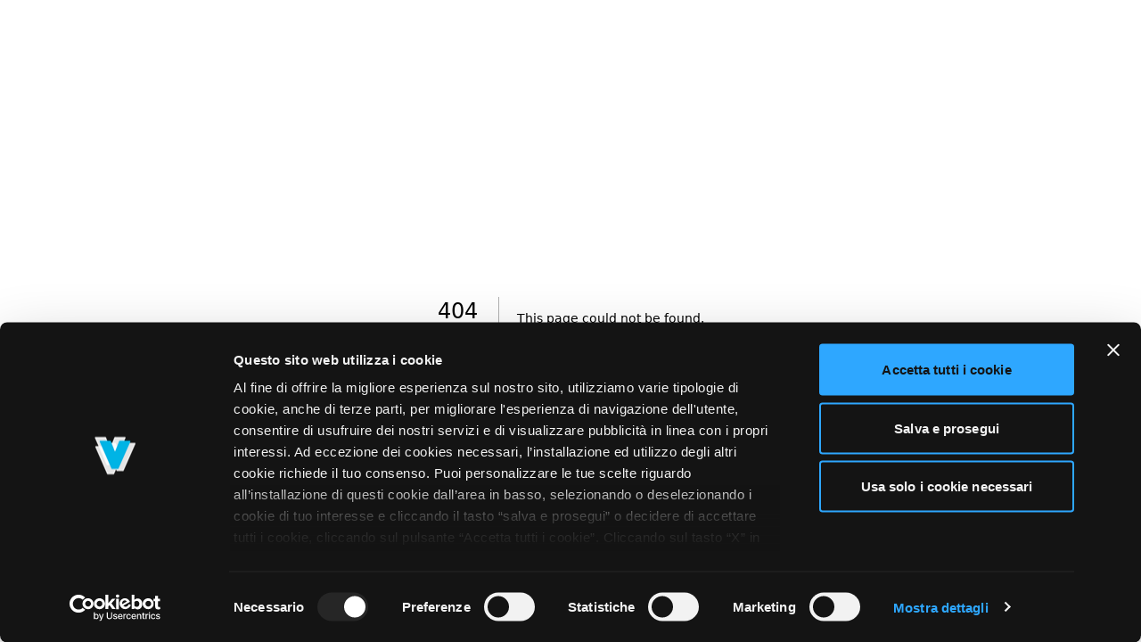

--- FILE ---
content_type: text/html; charset=utf-8
request_url: https://www.vivoconcerti.com/
body_size: 59159
content:
<!DOCTYPE html><html lang="it"><head><meta charSet="utf-8" data-next-head=""/><meta name="viewport" content="width=device-width" data-next-head=""/><link rel="shortcut icon" href="/favicon.ico" data-next-head=""/><link rel="apple-touch-icon" sizes="180x180" href="/apple-touch-icon.png" data-next-head=""/><link rel="icon" type="image/png" sizes="32x32" href="/favicon-32x32.png" data-next-head=""/><link rel="icon" type="image/png" sizes="16x16" href="/favicon-16x16.png" data-next-head=""/><link rel="icon" type="image/png" sizes="192x192" href="/android-chrome-192x192.png" data-next-head=""/><link rel="manifest" href="/site.webmanifest" data-next-head=""/><link rel="mask-icon" href="/safari-pinned-tab.svg" color="#5bbad5" data-next-head=""/><meta name="msapplication-TileColor" content="#da532c" data-next-head=""/><meta name="theme-color" content="#ffffff" data-next-head=""/><title data-next-head="">Vivo - Biglietti concerti, tour, spettacoli, festival, electronic</title><meta name="robots" content="index,follow" data-next-head=""/><meta name="description" content="Biglietti concerti, tour, spettacoli, festival, electronic: scopri tutti gli eventi dei tuoi artisti preferiti. Non fartelo raccontare" data-next-head=""/><meta property="og:title" content="Vivo - Biglietti concerti, tour, spettacoli, festival, electronic" data-next-head=""/><meta property="og:description" content="Biglietti concerti, tour, spettacoli, festival, electronic: scopri tutti gli eventi dei tuoi artisti preferiti. Non fartelo raccontare" data-next-head=""/><meta property="og:url" content="https://www.vivoconcerti.com/" data-next-head=""/><meta property="og:type" content="website" data-next-head=""/><meta property="og:image" content="https://admin.vivoconcerti.com/uploads/large_circo_massimo_7dc3825071.jpg" data-next-head=""/><meta property="og:image:width" content="1216" data-next-head=""/><meta property="og:image:height" content="809" data-next-head=""/><meta property="og:image" content="https://admin.vivoconcerti.com/uploads/small_circo_massimo_7dc3825071.jpg" data-next-head=""/><meta property="og:image:width" content="500" data-next-head=""/><meta property="og:image:height" content="333" data-next-head=""/><meta property="og:image" content="https://admin.vivoconcerti.com/uploads/medium_circo_massimo_7dc3825071.jpg" data-next-head=""/><meta property="og:image:width" content="750" data-next-head=""/><meta property="og:image:height" content="499" data-next-head=""/><meta property="og:image" content="https://admin.vivoconcerti.com/uploads/xlarge_circo_massimo_7dc3825071.jpg" data-next-head=""/><meta property="og:image:width" content="1920" data-next-head=""/><meta property="og:image:height" content="1278" data-next-head=""/><meta property="og:image" content="https://admin.vivoconcerti.com/uploads/xsmall_circo_massimo_7dc3825071.jpg" data-next-head=""/><meta property="og:image:width" content="286" data-next-head=""/><meta property="og:image:height" content="190" data-next-head=""/><meta property="og:image" content="https://admin.vivoconcerti.com/uploads/thumbnail_circo_massimo_7dc3825071.jpg" data-next-head=""/><meta property="og:image:width" content="234" data-next-head=""/><meta property="og:image:height" content="156" data-next-head=""/><meta property="og:site_name" content="Vivo" data-next-head=""/><link rel="canonical" href="https://www.vivoconcerti.com/" data-next-head=""/><link rel="preload" href="https://admin.vivoconcerti.com/uploads/vivo_concerti_logo_11b707dad9.svg" as="image" data-next-head=""/><link rel="preconnect" href="https://fonts.googleapis.com"/><link rel="preconnect" href="https://fonts.gstatic.com" crossorigin="true"/><link rel="preload" href="/_next/static/css/d7c09646d5381075.css" as="style"/><link href="https://fonts.googleapis.com/css2?family=Outfit:wght@400;500;700&amp;display=swap" rel="stylesheet"/><script id="cookiebot-cookie-consent" data-cookieconsent="ignore" data-nscript="beforeInteractive">
            window.dataLayer = window.dataLayer || [];
            function gtag() {
              dataLayer.push(arguments)
            }
            gtag("consent", "default", {
              ad_personalization: "denied",
              ad_storage: "denied",
              ad_user_data: "denied",
              analytics_storage: "denied",
              functionality_storage: "denied",
              personalization_storage: "denied",
              security_storage: "granted",
              wait_for_update: 500
            });
            gtag("set", "ads_data_redaction", true);
            gtag("set", "url_passthrough", true);
          </script><script id="google-tag-manager" data-cookieconsent="ignore" data-nscript="beforeInteractive">
            (function(w,d,s,l,i){w[l]=w[l]||[];w[l].push({'gtm.start':
            new Date().getTime(),event:'gtm.js'});var f=d.getElementsByTagName(s)[0],
            j=d.createElement(s),dl=l!='dataLayer'?'&l='+l:'';j.async=true;j.src=
            'https://www.googletagmanager.com/gtm.js?id='+i+dl;f.parentNode.insertBefore(j,f);
            })(window,document,'script','dataLayer','GTM-NTJ8M4LF');
        </script><link rel="stylesheet" href="/_next/static/css/d7c09646d5381075.css" data-n-g=""/><noscript data-n-css=""></noscript><script defer="" noModule="" src="/_next/static/chunks/polyfills-42372ed130431b0a.js"></script><script id="Cookiebot" src="https://consent.cookiebot.com/uc.js" data-cbid="b80ff21c-0062-44d9-b30f-610e4438d5aa" data-blockingmode="auto" defer="" data-nscript="beforeInteractive"></script><script src="/_next/static/chunks/webpack-a339f4a57035852b.js" defer=""></script><script src="/_next/static/chunks/framework-d7de93249215fb06.js" defer=""></script><script src="/_next/static/chunks/main-76f954135a926c9b.js" defer=""></script><script src="/_next/static/chunks/pages/_app-79bb123262da6fb6.js" defer=""></script><script src="/_next/static/chunks/98bef5de-bb9b24b3fd43eedd.js" defer=""></script><script src="/_next/static/chunks/cd97a040-2f15d416b11f9d4a.js" defer=""></script><script src="/_next/static/chunks/999-56289f2f07c9edbd.js" defer=""></script><script src="/_next/static/chunks/204-a4fb5b62c208e805.js" defer=""></script><script src="/_next/static/chunks/820-29a2e513d505e206.js" defer=""></script><script src="/_next/static/chunks/562-b2a766d2a4add313.js" defer=""></script><script src="/_next/static/chunks/pages/index-4c9009c7257bd4ef.js" defer=""></script><script src="/_next/static/QPNcdCCMzbKDNeguw6uk9/_buildManifest.js" defer=""></script><script src="/_next/static/QPNcdCCMzbKDNeguw6uk9/_ssgManifest.js" defer=""></script></head><body><noscript><iframe src="https://www.googletagmanager.com/ns.html?id=GTM-NTJ8M4LF" height="0" width="0" style="display:none;visibility:hidden"></iframe></noscript><link rel="preload" as="image" href="https://admin.vivoconcerti.com/uploads/vivo_concerti_logo_11b707dad9.svg"/><div id="__next"><div><header class="fixed w-full top-0 z-20 flex items-center h-20 md:h-26 text-ebony-clay-800 transition-transform in-expo text-white"><div class="justify-end container flex flex-wrap items-center mx-auto"><div class="hidden -ml-2 md:-ml-4"><a title="Vivo Concerti homepage" class="block h-11" href="/"><img alt="Vivo Concerti logo" width="136" height="44" decoding="async" data-nimg="1" class="max-h-full" style="color:transparent" src="https://admin.vivoconcerti.com/uploads/vivo_concerti_logo_11b707dad9.svg"/></a></div><div class="flex -mr-3 xl:hidden"><a class="px-2 py-2   border-white text-white hover:border-ebony-clay-300" href="/vivo-club"><svg color="#ffffff" data-prefix="fas" data-icon="user" class="svg-inline--fa fa-user fa-xl" role="img" viewBox="0 0 448 512" aria-hidden="true" style="transform-origin:0.4375em 0.5em"><g transform="translate(224 256)"><g transform="translate(0, 0)  scale(1.0625, 1.0625)  rotate(0 0 0)"><path fill="currentColor" d="M224 248a120 120 0 1 0 0-240 120 120 0 1 0 0 240zm-29.7 56C95.8 304 16 383.8 16 482.3 16 498.7 29.3 512 45.7 512l356.6 0c16.4 0 29.7-13.3 29.7-29.7 0-98.5-79.8-178.3-178.3-178.3l-59.4 0z" transform="translate(-224 -256)"></path></g></g></svg></a><button type="button" class="px-2"><svg color="#ffffff" data-prefix="fas" data-icon="magnifying-glass" class="svg-inline--fa fa-magnifying-glass fa-xl" role="img" viewBox="0 0 512 512" aria-hidden="true"><path fill="currentColor" d="M416 208c0 45.9-14.9 88.3-40 122.7L502.6 457.4c12.5 12.5 12.5 32.8 0 45.3s-32.8 12.5-45.3 0L330.7 376C296.3 401.1 253.9 416 208 416 93.1 416 0 322.9 0 208S93.1 0 208 0 416 93.1 416 208zM208 352a144 144 0 1 0 0-288 144 144 0 1 0 0 288z"></path></svg></button><button type="button" class="px-2"><svg color="#ffffff" data-prefix="fas" data-icon="bars-staggered" class="svg-inline--fa fa-bars-staggered fa-xl" role="img" viewBox="0 0 512 512" aria-hidden="true"><path fill="currentColor" d="M0 96C0 78.3 14.3 64 32 64l384 0c17.7 0 32 14.3 32 32s-14.3 32-32 32L32 128C14.3 128 0 113.7 0 96zM64 256c0-17.7 14.3-32 32-32l384 0c17.7 0 32 14.3 32 32s-14.3 32-32 32L96 288c-17.7 0-32-14.3-32-32zM448 416c0 17.7-14.3 32-32 32L32 448c-17.7 0-32-14.3-32-32s14.3-32 32-32l384 0c17.7 0 32 14.3 32 32z"></path></svg></button></div><div class="hidden xl:flex xl:items-stretch"><ul class="flex flex-wrap items-center space-x-2 xl:text-sm xl:space-x-4"><li><a title="Roster" class="px-1 py-2  inline-block font-normal" href="/roster">Roster</a></li><li><a title="Calendario" class="px-1 py-2  inline-block font-normal" href="/calendario">Calendario</a></li><li><a title="Concerti" class="px-1 py-2  inline-block font-normal" href="/concerti">Concerti</a></li><li><a title="Spettacoli" class="px-1 py-2  inline-block font-normal" href="/spettacoli">Spettacoli</a></li><li><a title="Festival" class="px-1 py-2  inline-block font-normal" href="/festival">Festival</a></li><li><a title="Electronic/DJ" class="px-1 py-2  inline-block font-normal" href="/electronic">Electronic/DJ</a></li><li><a title="Mag" class="px-1 py-2  inline-block font-normal" href="/mag">Mag</a></li><li><a title="Chi Siamo" class="px-1 py-2  inline-block font-normal" href="/chi-siamo">Chi Siamo</a></li><li><a title="Biglietti" class="px-1 py-2  border hover:text-ebony-clay-300 hover:border-ebony-clay-300 uppercase lg:py-2 lg:px-3 text-white border-white inline-block font-normal" target="_blank" rel="noopener noreferrer" href="https://www.ticketone.it/top-events/?affiliate=VIC">Biglietti</a></li><li><a title="Vivo Club" class="px-1 py-2  inline-block font-normal" href="/vivo-club">Vivo Club</a></li></ul><div class="flex ml-2"><button type="button" class="px-4"><svg color="#ffffff" data-prefix="fas" data-icon="magnifying-glass" class="svg-inline--fa fa-magnifying-glass fa-lg" role="img" viewBox="0 0 512 512" aria-hidden="true"><path fill="currentColor" d="M416 208c0 45.9-14.9 88.3-40 122.7L502.6 457.4c12.5 12.5 12.5 32.8 0 45.3s-32.8 12.5-45.3 0L330.7 376C296.3 401.1 253.9 416 208 416 93.1 416 0 322.9 0 208S93.1 0 208 0 416 93.1 416 208zM208 352a144 144 0 1 0 0-288 144 144 0 1 0 0 288z"></path></svg></button></div></div></div></header><main><div class="content"><div class="relative aspect-w-10 aspect-h-16 md:aspect-w-16 md:aspect-h-10 lg:aspect-w-16 lg:aspect-h-9 z-10"><video autoPlay="" playsInline="" muted="" loop="" src="https://admin.vivoconcerti.com/uploads/Homepage_Vivo_converted_test_5e2573a1e1.mp4" class="object-cover"></video><div class="lg:top-1/2 lg:-translate-y-1/2 flex flex-col justify-end lg:justify-center"><div class=""><div class="homepage-hero flex items-center"><div class="relative container hidden lg:flex"><div class="absolute right-8 -top-4 w-72"><div><div class="relative h-full"><input type="text" placeholder="Cerca artista o eventi..." class="flex-1 w-full py-1 px-2 bg-transparent border-b border-white h-12 text-lg undefined" value=""/><div class="absolute top-1/2 right-2 -translate-y-1/2"><svg color="#a1a1aa" data-prefix="fas" data-icon="magnifying-glass" class="svg-inline--fa fa-magnifying-glass fa-lg" role="img" viewBox="0 0 512 512" aria-hidden="true"><path fill="currentColor" d="M416 208c0 45.9-14.9 88.3-40 122.7L502.6 457.4c12.5 12.5 12.5 32.8 0 45.3s-32.8 12.5-45.3 0L330.7 376C296.3 401.1 253.9 416 208 416 93.1 416 0 322.9 0 208S93.1 0 208 0 416 93.1 416 208zM208 352a144 144 0 1 0 0-288 144 144 0 1 0 0 288z"></path></svg></div></div></div></div></div></div></div><div class="py-8 lg:py-6 bg-dark-gray bg-opacity-40"><div class="container flex flex-col lg:flex-row items-center justify-between"><div class="flex flex-col md:flex-row items-center lg:w-8/12 gap-4 mb-8 lg:mb-0"><div class=""><a title="Biglietti" class="flex justify-center items-center border font-bold px-8 py-2 uppercase  border-accent bg-accent hover:bg-sky-300 text-ebony-clay-800 hover:text-ebony-clay-800" target="_blank" rel="noopener noreferrer" aria-label="Il link si apre in una nuova finestra" href="https://www.ticketone.it/top-events/?affiliate=VIC">Biglietti</a></div><div class=""><a title="Calendario" class="flex justify-center items-center border font-bold px-8 py-2 uppercase  border-white text-white hover:border-ebony-clay-300" href="/calendario">Calendario</a></div><div class=""><a title="Servizio Clienti" class="flex justify-center items-center border font-bold px-8 py-2 uppercase  border-white text-white hover:border-ebony-clay-300" href="/servizio-clienti">Servizio Clienti</a></div></div><div><div class="flex flex-col lg:items-center"><ul class="flex space-x-4"><li><a title="instagram" target="_blank" rel="noopener noreferrer" aria-label="Il link si apre in una nuova finestra" href="https://www.instagram.com/vivoconcerti/"><svg color="#ffffff" data-prefix="fab" data-icon="instagram" class="svg-inline--fa fa-instagram fa-lg" role="img" viewBox="0 0 448 512" aria-hidden="true"><path fill="currentColor" d="M224.3 141a115 115 0 1 0 -.6 230 115 115 0 1 0 .6-230zm-.6 40.4a74.6 74.6 0 1 1 .6 149.2 74.6 74.6 0 1 1 -.6-149.2zm93.4-45.1a26.8 26.8 0 1 1 53.6 0 26.8 26.8 0 1 1 -53.6 0zm129.7 27.2c-1.7-35.9-9.9-67.7-36.2-93.9-26.2-26.2-58-34.4-93.9-36.2-37-2.1-147.9-2.1-184.9 0-35.8 1.7-67.6 9.9-93.9 36.1s-34.4 58-36.2 93.9c-2.1 37-2.1 147.9 0 184.9 1.7 35.9 9.9 67.7 36.2 93.9s58 34.4 93.9 36.2c37 2.1 147.9 2.1 184.9 0 35.9-1.7 67.7-9.9 93.9-36.2 26.2-26.2 34.4-58 36.2-93.9 2.1-37 2.1-147.8 0-184.8zM399 388c-7.8 19.6-22.9 34.7-42.6 42.6-29.5 11.7-99.5 9-132.1 9s-102.7 2.6-132.1-9c-19.6-7.8-34.7-22.9-42.6-42.6-11.7-29.5-9-99.5-9-132.1s-2.6-102.7 9-132.1c7.8-19.6 22.9-34.7 42.6-42.6 29.5-11.7 99.5-9 132.1-9s102.7-2.6 132.1 9c19.6 7.8 34.7 22.9 42.6 42.6 11.7 29.5 9 99.5 9 132.1s2.7 102.7-9 132.1z"></path></svg></a></li><li><a title="tiktok" target="_blank" rel="noopener noreferrer" aria-label="Il link si apre in una nuova finestra" href="https://www.tiktok.com/@vivoconcerti"><svg color="#ffffff" data-prefix="fab" data-icon="tiktok" class="svg-inline--fa fa-tiktok fa-lg" role="img" viewBox="0 0 448 512" aria-hidden="true"><path fill="currentColor" d="M448.5 209.9c-44 .1-87-13.6-122.8-39.2l0 178.7c0 33.1-10.1 65.4-29 92.6s-45.6 48-76.6 59.6-64.8 13.5-96.9 5.3-60.9-25.9-82.7-50.8-35.3-56-39-88.9 2.9-66.1 18.6-95.2 40-52.7 69.6-67.7 62.9-20.5 95.7-16l0 89.9c-15-4.7-31.1-4.6-46 .4s-27.9 14.6-37 27.3-14 28.1-13.9 43.9 5.2 31 14.5 43.7 22.4 22.1 37.4 26.9 31.1 4.8 46-.1 28-14.4 37.2-27.1 14.2-28.1 14.2-43.8l0-349.4 88 0c-.1 7.4 .6 14.9 1.9 22.2 3.1 16.3 9.4 31.9 18.7 45.7s21.3 25.6 35.2 34.6c19.9 13.1 43.2 20.1 67 20.1l0 87.4z"></path></svg></a></li><li><a title="spotify" target="_blank" rel="noopener noreferrer" aria-label="Il link si apre in una nuova finestra" href="https://open.spotify.com/user/vivoconcertiitalia"><svg color="#ffffff" data-prefix="fab" data-icon="spotify" class="svg-inline--fa fa-spotify fa-lg" role="img" viewBox="0 0 512 512" aria-hidden="true"><path fill="currentColor" d="M256 8a248 248 0 1 0 0 496 248 248 0 1 0 0-496zM356.7 372.9c-4.2 0-6.8-1.3-10.7-3.6-62.4-37.6-135-39.2-206.7-24.5-3.9 1-9 2.6-11.9 2.6-9.7 0-15.8-7.7-15.8-15.8 0-10.3 6.1-15.2 13.6-16.8 81.9-18.1 165.6-16.5 237 26.2 6.1 3.9 9.7 7.4 9.7 16.5s-7.1 15.4-15.2 15.4zm26.9-65.6c-5.2 0-8.7-2.3-12.3-4.2-62.5-37-155.7-51.9-238.6-29.4-4.8 1.3-7.4 2.6-11.9 2.6-10.7 0-19.4-8.7-19.4-19.4s5.2-17.8 15.5-20.7c27.8-7.8 56.2-13.6 97.8-13.6 64.9 0 127.6 16.1 177 45.5 8.1 4.8 11.3 11 11.3 19.7-.1 10.8-8.5 19.5-19.4 19.5zm31-76.2c-5.2 0-8.4-1.3-12.9-3.9-71.2-42.5-198.5-52.7-280.9-29.7-3.6 1-8.1 2.6-12.9 2.6-13.2 0-23.3-10.3-23.3-23.6 0-13.6 8.4-21.3 17.4-23.9 35.2-10.3 74.6-15.2 117.5-15.2 73 0 149.5 15.2 205.4 47.8 7.8 4.5 12.9 10.7 12.9 22.6 0 13.6-11 23.3-23.2 23.3z"></path></svg></a></li><li><a title="facebook" target="_blank" rel="noopener noreferrer" aria-label="Il link si apre in una nuova finestra" href="https://www.facebook.com/vivoconcerti"><svg color="#ffffff" data-prefix="fab" data-icon="facebook-f" class="svg-inline--fa fa-facebook-f fa-lg" role="img" viewBox="0 0 320 512" aria-hidden="true"><path fill="currentColor" d="M80 299.3l0 212.7 116 0 0-212.7 86.5 0 18-97.8-104.5 0 0-34.6c0-51.7 20.3-71.5 72.7-71.5 16.3 0 29.4 .4 37 1.2l0-88.7C291.4 4 256.4 0 236.2 0 129.3 0 80 50.5 80 159.4l0 42.1-66 0 0 97.8 66 0z"></path></svg></a></li><li><a title="twitter" target="_blank" rel="noopener noreferrer" aria-label="Il link si apre in una nuova finestra" href="https://twitter.com/vivoconcerti"><svg color="#ffffff" data-prefix="fab" data-icon="x-twitter" class="svg-inline--fa fa-x-twitter fa-lg" role="img" viewBox="0 0 448 512" aria-hidden="true"><path fill="currentColor" d="M357.2 48L427.8 48 273.6 224.2 455 464 313 464 201.7 318.6 74.5 464 3.8 464 168.7 275.5-5.2 48 140.4 48 240.9 180.9 357.2 48zM332.4 421.8l39.1 0-252.4-333.8-42 0 255.3 333.8z"></path></svg></a></li><li><a title="youtube" target="_blank" rel="noopener noreferrer" aria-label="Il link si apre in una nuova finestra" href="https://www.youtube.com/c/vivoconcerti"><svg color="#ffffff" data-prefix="fab" data-icon="youtube" class="svg-inline--fa fa-youtube fa-lg" role="img" viewBox="0 0 576 512" aria-hidden="true"><path fill="currentColor" d="M549.7 124.1C543.5 100.4 524.9 81.8 501.4 75.5 458.9 64 288.1 64 288.1 64S117.3 64 74.7 75.5C51.2 81.8 32.7 100.4 26.4 124.1 15 167 15 256.4 15 256.4s0 89.4 11.4 132.3c6.3 23.6 24.8 41.5 48.3 47.8 42.6 11.5 213.4 11.5 213.4 11.5s170.8 0 213.4-11.5c23.5-6.3 42-24.2 48.3-47.8 11.4-42.9 11.4-132.3 11.4-132.3s0-89.4-11.4-132.3zM232.2 337.6l0-162.4 142.7 81.2-142.7 81.2z"></path></svg></a></li></ul></div></div></div></div></div></div><div class="container"><div class="my-8 lg:my-0 lg:hidden"><div><div class="relative h-full"><input type="text" placeholder="Cerca artista o eventi..." class="flex-1 w-full py-1 px-2 bg-transparent border-b border-white h-12 text-lg undefined" value=""/><div class="absolute top-1/2 right-2 -translate-y-1/2"><svg color="#a1a1aa" data-prefix="fas" data-icon="magnifying-glass" class="svg-inline--fa fa-magnifying-glass fa-lg" role="img" viewBox="0 0 512 512" aria-hidden="true"><path fill="currentColor" d="M416 208c0 45.9-14.9 88.3-40 122.7L502.6 457.4c12.5 12.5 12.5 32.8 0 45.3s-32.8 12.5-45.3 0L330.7 376C296.3 401.1 253.9 416 208 416 93.1 416 0 322.9 0 208S93.1 0 208 0 416 93.1 416 208zM208 352a144 144 0 1 0 0-288 144 144 0 1 0 0 288z"></path></svg></div></div></div></div><section class="my-12 pb-12 border-b border-white"><div class="flex flex-col md:flex-row items-center md:justify-between"><h3 class="uppercase text-ebony-clay-100 mb-4 md:mb-1 mt-0">Tour</h3></div><div class="embla md:max-w-none md:mx-0"><div class="embla__viewport"><div class="embla__container md:flex-wrap md:-ml-6"><div class="md:w-4/12 md:min-w-0 embla__slide my-4 md:pl-6"><article class="mb-6"><figure class="mb-4"><a title="Vai a La Favola Per Sempre" href="/roster/ultimo/la-favola-per-sempre"><img alt="" loading="lazy" width="500" height="313" decoding="async" data-nimg="1" class="hover:scale-105 transition-transform out-expo object-cover object-center" style="color:transparent;background-size:cover;background-position:50% 50%;background-repeat:no-repeat;background-image:url(&quot;data:image/svg+xml;charset=utf-8,%3Csvg xmlns=&#x27;http://www.w3.org/2000/svg&#x27; viewBox=&#x27;0 0 500 313&#x27;%3E%3Cfilter id=&#x27;b&#x27; color-interpolation-filters=&#x27;sRGB&#x27;%3E%3CfeGaussianBlur stdDeviation=&#x27;20&#x27;/%3E%3CfeColorMatrix values=&#x27;1 0 0 0 0 0 1 0 0 0 0 0 1 0 0 0 0 0 100 -1&#x27; result=&#x27;s&#x27;/%3E%3CfeFlood x=&#x27;0&#x27; y=&#x27;0&#x27; width=&#x27;100%25&#x27; height=&#x27;100%25&#x27;/%3E%3CfeComposite operator=&#x27;out&#x27; in=&#x27;s&#x27;/%3E%3CfeComposite in2=&#x27;SourceGraphic&#x27;/%3E%3CfeGaussianBlur stdDeviation=&#x27;20&#x27;/%3E%3C/filter%3E%3Cimage width=&#x27;100%25&#x27; height=&#x27;100%25&#x27; x=&#x27;0&#x27; y=&#x27;0&#x27; preserveAspectRatio=&#x27;none&#x27; style=&#x27;filter: url(%23b);&#x27; href=&#x27;/images/default_vivo_500x266.png&#x27;/%3E%3C/svg%3E&quot;)" srcSet="/_next/image?url=https%3A%2F%2Fadmin.vivoconcerti.com%2Fuploads%2Fsmall_ULTIMO_Per_Sempre26_3456x2160_sito_0e49eeb55d.jpg&amp;w=640&amp;q=75 1x, /_next/image?url=https%3A%2F%2Fadmin.vivoconcerti.com%2Fuploads%2Fsmall_ULTIMO_Per_Sempre26_3456x2160_sito_0e49eeb55d.jpg&amp;w=1024&amp;q=75 2x" src="/_next/image?url=https%3A%2F%2Fadmin.vivoconcerti.com%2Fuploads%2Fsmall_ULTIMO_Per_Sempre26_3456x2160_sito_0e49eeb55d.jpg&amp;w=1024&amp;q=75"/></a></figure><h3 class="mb-1 mt-0 text-xl font-bold"><a class="text-white" title="Vai a La Favola Per Sempre" href="/roster/ultimo/la-favola-per-sempre">La Favola Per Sempre</a></h3><h4 class="mb-1 mt-0 text-lg">Ultimo</h4></article></div><div class="md:w-4/12 md:min-w-0 embla__slide my-4 md:pl-6"><article class="mb-6"><figure class="mb-4"><a title="Vai a Notre Dame de Paris 2026" href="/roster/notre-dame-de-paris/notre-dame-de-paris-2026"><img alt="" loading="lazy" width="500" height="313" decoding="async" data-nimg="1" class="hover:scale-105 transition-transform out-expo object-cover object-center" style="color:transparent;background-size:cover;background-position:50% 50%;background-repeat:no-repeat;background-image:url(&quot;data:image/svg+xml;charset=utf-8,%3Csvg xmlns=&#x27;http://www.w3.org/2000/svg&#x27; viewBox=&#x27;0 0 500 313&#x27;%3E%3Cfilter id=&#x27;b&#x27; color-interpolation-filters=&#x27;sRGB&#x27;%3E%3CfeGaussianBlur stdDeviation=&#x27;20&#x27;/%3E%3CfeColorMatrix values=&#x27;1 0 0 0 0 0 1 0 0 0 0 0 1 0 0 0 0 0 100 -1&#x27; result=&#x27;s&#x27;/%3E%3CfeFlood x=&#x27;0&#x27; y=&#x27;0&#x27; width=&#x27;100%25&#x27; height=&#x27;100%25&#x27;/%3E%3CfeComposite operator=&#x27;out&#x27; in=&#x27;s&#x27;/%3E%3CfeComposite in2=&#x27;SourceGraphic&#x27;/%3E%3CfeGaussianBlur stdDeviation=&#x27;20&#x27;/%3E%3C/filter%3E%3Cimage width=&#x27;100%25&#x27; height=&#x27;100%25&#x27; x=&#x27;0&#x27; y=&#x27;0&#x27; preserveAspectRatio=&#x27;none&#x27; style=&#x27;filter: url(%23b);&#x27; href=&#x27;/images/default_vivo_500x266.png&#x27;/%3E%3C/svg%3E&quot;)" srcSet="/_next/image?url=https%3A%2F%2Fadmin.vivoconcerti.com%2Fuploads%2Fsmall_NDP_26_3456x2160_sito_79a3cf7eac.jpg&amp;w=640&amp;q=75 1x, /_next/image?url=https%3A%2F%2Fadmin.vivoconcerti.com%2Fuploads%2Fsmall_NDP_26_3456x2160_sito_79a3cf7eac.jpg&amp;w=1024&amp;q=75 2x" src="/_next/image?url=https%3A%2F%2Fadmin.vivoconcerti.com%2Fuploads%2Fsmall_NDP_26_3456x2160_sito_79a3cf7eac.jpg&amp;w=1024&amp;q=75"/></a></figure><h3 class="mb-1 mt-0 text-xl font-bold"><a class="text-white" title="Vai a Notre Dame de Paris 2026" href="/roster/notre-dame-de-paris/notre-dame-de-paris-2026">Notre Dame de Paris 2026</a></h3><h4 class="mb-1 mt-0 text-lg">Notre Dame de Paris</h4></article></div><div class="md:w-4/12 md:min-w-0 embla__slide my-4 md:pl-6"><article class="mb-6"><figure class="mb-4"><a title="Vai a Italy 2026" href="/roster/tyler-the-creator/italy-2026"><img alt="" loading="lazy" width="500" height="313" decoding="async" data-nimg="1" class="hover:scale-105 transition-transform out-expo object-cover object-center" style="color:transparent;background-size:cover;background-position:50% 50%;background-repeat:no-repeat;background-image:url(&quot;data:image/svg+xml;charset=utf-8,%3Csvg xmlns=&#x27;http://www.w3.org/2000/svg&#x27; viewBox=&#x27;0 0 500 313&#x27;%3E%3Cfilter id=&#x27;b&#x27; color-interpolation-filters=&#x27;sRGB&#x27;%3E%3CfeGaussianBlur stdDeviation=&#x27;20&#x27;/%3E%3CfeColorMatrix values=&#x27;1 0 0 0 0 0 1 0 0 0 0 0 1 0 0 0 0 0 100 -1&#x27; result=&#x27;s&#x27;/%3E%3CfeFlood x=&#x27;0&#x27; y=&#x27;0&#x27; width=&#x27;100%25&#x27; height=&#x27;100%25&#x27;/%3E%3CfeComposite operator=&#x27;out&#x27; in=&#x27;s&#x27;/%3E%3CfeComposite in2=&#x27;SourceGraphic&#x27;/%3E%3CfeGaussianBlur stdDeviation=&#x27;20&#x27;/%3E%3C/filter%3E%3Cimage width=&#x27;100%25&#x27; height=&#x27;100%25&#x27; x=&#x27;0&#x27; y=&#x27;0&#x27; preserveAspectRatio=&#x27;none&#x27; style=&#x27;filter: url(%23b);&#x27; href=&#x27;/images/default_vivo_500x266.png&#x27;/%3E%3C/svg%3E&quot;)" srcSet="/_next/image?url=https%3A%2F%2Fadmin.vivoconcerti.com%2Fuploads%2Fsmall_Tyler_thecreator_26_T1_3456x2160_sito_73e5ac9513.jpg&amp;w=640&amp;q=75 1x, /_next/image?url=https%3A%2F%2Fadmin.vivoconcerti.com%2Fuploads%2Fsmall_Tyler_thecreator_26_T1_3456x2160_sito_73e5ac9513.jpg&amp;w=1024&amp;q=75 2x" src="/_next/image?url=https%3A%2F%2Fadmin.vivoconcerti.com%2Fuploads%2Fsmall_Tyler_thecreator_26_T1_3456x2160_sito_73e5ac9513.jpg&amp;w=1024&amp;q=75"/></a></figure><h3 class="mb-1 mt-0 text-xl font-bold"><a class="text-white" title="Vai a Italy 2026" href="/roster/tyler-the-creator/italy-2026">Italy 2026</a></h3><h4 class="mb-1 mt-0 text-lg">Tyler, The Creator</h4></article></div><div class="md:w-4/12 md:min-w-0 embla__slide my-4 md:pl-6"><article class="mb-6"><figure class="mb-4"><a title="Vai a Live 2026" href="/roster/lewis-capaldi/live-2026"><img alt="" loading="lazy" width="500" height="313" decoding="async" data-nimg="1" class="hover:scale-105 transition-transform out-expo object-cover object-center" style="color:transparent;background-size:cover;background-position:50% 50%;background-repeat:no-repeat;background-image:url(&quot;data:image/svg+xml;charset=utf-8,%3Csvg xmlns=&#x27;http://www.w3.org/2000/svg&#x27; viewBox=&#x27;0 0 500 313&#x27;%3E%3Cfilter id=&#x27;b&#x27; color-interpolation-filters=&#x27;sRGB&#x27;%3E%3CfeGaussianBlur stdDeviation=&#x27;20&#x27;/%3E%3CfeColorMatrix values=&#x27;1 0 0 0 0 0 1 0 0 0 0 0 1 0 0 0 0 0 100 -1&#x27; result=&#x27;s&#x27;/%3E%3CfeFlood x=&#x27;0&#x27; y=&#x27;0&#x27; width=&#x27;100%25&#x27; height=&#x27;100%25&#x27;/%3E%3CfeComposite operator=&#x27;out&#x27; in=&#x27;s&#x27;/%3E%3CfeComposite in2=&#x27;SourceGraphic&#x27;/%3E%3CfeGaussianBlur stdDeviation=&#x27;20&#x27;/%3E%3C/filter%3E%3Cimage width=&#x27;100%25&#x27; height=&#x27;100%25&#x27; x=&#x27;0&#x27; y=&#x27;0&#x27; preserveAspectRatio=&#x27;none&#x27; style=&#x27;filter: url(%23b);&#x27; href=&#x27;/images/default_vivo_500x266.png&#x27;/%3E%3C/svg%3E&quot;)" srcSet="/_next/image?url=https%3A%2F%2Fadmin.vivoconcerti.com%2Fuploads%2Fsmall_Lcapaldi_26_3456x2160_sito_0a6a39eba2.jpg&amp;w=640&amp;q=75 1x, /_next/image?url=https%3A%2F%2Fadmin.vivoconcerti.com%2Fuploads%2Fsmall_Lcapaldi_26_3456x2160_sito_0a6a39eba2.jpg&amp;w=1024&amp;q=75 2x" src="/_next/image?url=https%3A%2F%2Fadmin.vivoconcerti.com%2Fuploads%2Fsmall_Lcapaldi_26_3456x2160_sito_0a6a39eba2.jpg&amp;w=1024&amp;q=75"/></a></figure><h3 class="mb-1 mt-0 text-xl font-bold"><a class="text-white" title="Vai a Live 2026" href="/roster/lewis-capaldi/live-2026">Live 2026</a></h3><h4 class="mb-1 mt-0 text-lg">Lewis Capaldi</h4></article></div><div class="md:w-4/12 md:min-w-0 embla__slide my-4 md:pl-6"><article class="mb-6"><figure class="mb-4"><a title="Vai a $€LEBRAT10N" href="/roster/sfera-ebbasta/celebrat10n"><img alt="" loading="lazy" width="500" height="313" decoding="async" data-nimg="1" class="hover:scale-105 transition-transform out-expo object-cover object-center" style="color:transparent;background-size:cover;background-position:50% 50%;background-repeat:no-repeat;background-image:url(&quot;data:image/svg+xml;charset=utf-8,%3Csvg xmlns=&#x27;http://www.w3.org/2000/svg&#x27; viewBox=&#x27;0 0 500 313&#x27;%3E%3Cfilter id=&#x27;b&#x27; color-interpolation-filters=&#x27;sRGB&#x27;%3E%3CfeGaussianBlur stdDeviation=&#x27;20&#x27;/%3E%3CfeColorMatrix values=&#x27;1 0 0 0 0 0 1 0 0 0 0 0 1 0 0 0 0 0 100 -1&#x27; result=&#x27;s&#x27;/%3E%3CfeFlood x=&#x27;0&#x27; y=&#x27;0&#x27; width=&#x27;100%25&#x27; height=&#x27;100%25&#x27;/%3E%3CfeComposite operator=&#x27;out&#x27; in=&#x27;s&#x27;/%3E%3CfeComposite in2=&#x27;SourceGraphic&#x27;/%3E%3CfeGaussianBlur stdDeviation=&#x27;20&#x27;/%3E%3C/filter%3E%3Cimage width=&#x27;100%25&#x27; height=&#x27;100%25&#x27; x=&#x27;0&#x27; y=&#x27;0&#x27; preserveAspectRatio=&#x27;none&#x27; style=&#x27;filter: url(%23b);&#x27; href=&#x27;/images/default_vivo_500x266.png&#x27;/%3E%3C/svg%3E&quot;)" srcSet="/_next/image?url=https%3A%2F%2Fadmin.vivoconcerti.com%2Fuploads%2Fsmall_sfera_26_3456x2160_sito_34c7910ff5.jpg&amp;w=640&amp;q=75 1x, /_next/image?url=https%3A%2F%2Fadmin.vivoconcerti.com%2Fuploads%2Fsmall_sfera_26_3456x2160_sito_34c7910ff5.jpg&amp;w=1024&amp;q=75 2x" src="/_next/image?url=https%3A%2F%2Fadmin.vivoconcerti.com%2Fuploads%2Fsmall_sfera_26_3456x2160_sito_34c7910ff5.jpg&amp;w=1024&amp;q=75"/></a></figure><h3 class="mb-1 mt-0 text-xl font-bold"><a class="text-white" title="Vai a $€LEBRAT10N" href="/roster/sfera-ebbasta/celebrat10n">$€LEBRAT10N</a></h3><h4 class="mb-1 mt-0 text-lg">Sfera Ebbasta</h4></article></div><div class="md:w-4/12 md:min-w-0 embla__slide my-4 md:pl-6"><article class="mb-6"><figure class="mb-4"><a title="Vai a Stadi 2026 - Gli Anni d&#x27;Oro" href="/roster/max-pezzali/stadi-2026-gli-anni-d-oro"><img alt="" loading="lazy" width="500" height="313" decoding="async" data-nimg="1" class="hover:scale-105 transition-transform out-expo object-cover object-center" style="color:transparent;background-size:cover;background-position:50% 50%;background-repeat:no-repeat;background-image:url(&quot;data:image/svg+xml;charset=utf-8,%3Csvg xmlns=&#x27;http://www.w3.org/2000/svg&#x27; viewBox=&#x27;0 0 500 313&#x27;%3E%3Cfilter id=&#x27;b&#x27; color-interpolation-filters=&#x27;sRGB&#x27;%3E%3CfeGaussianBlur stdDeviation=&#x27;20&#x27;/%3E%3CfeColorMatrix values=&#x27;1 0 0 0 0 0 1 0 0 0 0 0 1 0 0 0 0 0 100 -1&#x27; result=&#x27;s&#x27;/%3E%3CfeFlood x=&#x27;0&#x27; y=&#x27;0&#x27; width=&#x27;100%25&#x27; height=&#x27;100%25&#x27;/%3E%3CfeComposite operator=&#x27;out&#x27; in=&#x27;s&#x27;/%3E%3CfeComposite in2=&#x27;SourceGraphic&#x27;/%3E%3CfeGaussianBlur stdDeviation=&#x27;20&#x27;/%3E%3C/filter%3E%3Cimage width=&#x27;100%25&#x27; height=&#x27;100%25&#x27; x=&#x27;0&#x27; y=&#x27;0&#x27; preserveAspectRatio=&#x27;none&#x27; style=&#x27;filter: url(%23b);&#x27; href=&#x27;/images/default_vivo_500x266.png&#x27;/%3E%3C/svg%3E&quot;)" srcSet="/_next/image?url=https%3A%2F%2Fadmin.vivoconcerti.com%2Fuploads%2Fsmall_Max4ever_26stadi_3456x2160_sito_ec15e82fd1.jpg&amp;w=640&amp;q=75 1x, /_next/image?url=https%3A%2F%2Fadmin.vivoconcerti.com%2Fuploads%2Fsmall_Max4ever_26stadi_3456x2160_sito_ec15e82fd1.jpg&amp;w=1024&amp;q=75 2x" src="/_next/image?url=https%3A%2F%2Fadmin.vivoconcerti.com%2Fuploads%2Fsmall_Max4ever_26stadi_3456x2160_sito_ec15e82fd1.jpg&amp;w=1024&amp;q=75"/></a></figure><h3 class="mb-1 mt-0 text-xl font-bold"><a class="text-white" title="Vai a Stadi 2026 - Gli Anni d&#x27;Oro" href="/roster/max-pezzali/stadi-2026-gli-anni-d-oro">Stadi 2026 - Gli Anni d&#x27;Oro</a></h3><h4 class="mb-1 mt-0 text-lg">Max Pezzali</h4></article></div></div></div></div></section><section class="my-12 pb-12 border-b border-white"><div class="flex flex-col md:flex-row items-center md:justify-between"><h3 class="uppercase text-ebony-clay-100 mb-4 md:mb-1 mt-0">Concerti</h3><div class="mb-12 md:mb-0"><a class="flex justify-center items-center border font-bold px-8 py-2 uppercase  border-white text-white hover:border-ebony-clay-300" href="/concerti">Vedi tutti</a></div></div><div class="embla md:max-w-none md:mx-0"><div class="embla__viewport"><div class="embla__container md:flex-wrap md:-ml-6"><div class=" md:min-w-0 md:w-4/12 embla__slide my-4 md:pl-6"><article class="mb-6"><figure class="mb-3"><a title="Vai a Lancey Foux" href="/roster/lancey-foux"><img alt="" loading="lazy" width="500" height="313" decoding="async" data-nimg="1" class="hover:scale-105 transition-transform out-expo object-center object-cover" style="color:transparent;background-size:cover;background-position:50% 50%;background-repeat:no-repeat;background-image:url(&quot;data:image/svg+xml;charset=utf-8,%3Csvg xmlns=&#x27;http://www.w3.org/2000/svg&#x27; viewBox=&#x27;0 0 500 313&#x27;%3E%3Cfilter id=&#x27;b&#x27; color-interpolation-filters=&#x27;sRGB&#x27;%3E%3CfeGaussianBlur stdDeviation=&#x27;20&#x27;/%3E%3CfeColorMatrix values=&#x27;1 0 0 0 0 0 1 0 0 0 0 0 1 0 0 0 0 0 100 -1&#x27; result=&#x27;s&#x27;/%3E%3CfeFlood x=&#x27;0&#x27; y=&#x27;0&#x27; width=&#x27;100%25&#x27; height=&#x27;100%25&#x27;/%3E%3CfeComposite operator=&#x27;out&#x27; in=&#x27;s&#x27;/%3E%3CfeComposite in2=&#x27;SourceGraphic&#x27;/%3E%3CfeGaussianBlur stdDeviation=&#x27;20&#x27;/%3E%3C/filter%3E%3Cimage width=&#x27;100%25&#x27; height=&#x27;100%25&#x27; x=&#x27;0&#x27; y=&#x27;0&#x27; preserveAspectRatio=&#x27;none&#x27; style=&#x27;filter: url(%23b);&#x27; href=&#x27;/images/default_vivo_500x266.png&#x27;/%3E%3C/svg%3E&quot;)" srcSet="/_next/image?url=https%3A%2F%2Fadmin.vivoconcerti.com%2Fuploads%2Fsmall_Lancey_Foux_dimensioni_sito_artista_63176dbfe3.png&amp;w=640&amp;q=80 1x, /_next/image?url=https%3A%2F%2Fadmin.vivoconcerti.com%2Fuploads%2Fsmall_Lancey_Foux_dimensioni_sito_artista_63176dbfe3.png&amp;w=1024&amp;q=80 2x" src="/_next/image?url=https%3A%2F%2Fadmin.vivoconcerti.com%2Fuploads%2Fsmall_Lancey_Foux_dimensioni_sito_artista_63176dbfe3.png&amp;w=1024&amp;q=80"/></a></figure><h3 class="mb-1 mt-0 text-xl font-bold"><a class="text-white" title="Vai a Lancey Foux" href="/roster/lancey-foux">Lancey Foux</a></h3></article></div><div class=" md:min-w-0 md:w-4/12 embla__slide my-4 md:pl-6"><article class="mb-6"><figure class="mb-3"><a title="Vai a Clipse " href="/roster/clipse"><img alt="" loading="lazy" width="500" height="313" decoding="async" data-nimg="1" class="hover:scale-105 transition-transform out-expo object-center object-cover" style="color:transparent;background-size:cover;background-position:50% 50%;background-repeat:no-repeat;background-image:url(&quot;data:image/svg+xml;charset=utf-8,%3Csvg xmlns=&#x27;http://www.w3.org/2000/svg&#x27; viewBox=&#x27;0 0 500 313&#x27;%3E%3Cfilter id=&#x27;b&#x27; color-interpolation-filters=&#x27;sRGB&#x27;%3E%3CfeGaussianBlur stdDeviation=&#x27;20&#x27;/%3E%3CfeColorMatrix values=&#x27;1 0 0 0 0 0 1 0 0 0 0 0 1 0 0 0 0 0 100 -1&#x27; result=&#x27;s&#x27;/%3E%3CfeFlood x=&#x27;0&#x27; y=&#x27;0&#x27; width=&#x27;100%25&#x27; height=&#x27;100%25&#x27;/%3E%3CfeComposite operator=&#x27;out&#x27; in=&#x27;s&#x27;/%3E%3CfeComposite in2=&#x27;SourceGraphic&#x27;/%3E%3CfeGaussianBlur stdDeviation=&#x27;20&#x27;/%3E%3C/filter%3E%3Cimage width=&#x27;100%25&#x27; height=&#x27;100%25&#x27; x=&#x27;0&#x27; y=&#x27;0&#x27; preserveAspectRatio=&#x27;none&#x27; style=&#x27;filter: url(%23b);&#x27; href=&#x27;/images/default_vivo_500x266.png&#x27;/%3E%3C/svg%3E&quot;)" srcSet="/_next/image?url=https%3A%2F%2Fadmin.vivoconcerti.com%2Fuploads%2Fsmall_Clipse_dimensioni_sito_artista_1_01db390351.png&amp;w=640&amp;q=80 1x, /_next/image?url=https%3A%2F%2Fadmin.vivoconcerti.com%2Fuploads%2Fsmall_Clipse_dimensioni_sito_artista_1_01db390351.png&amp;w=1024&amp;q=80 2x" src="/_next/image?url=https%3A%2F%2Fadmin.vivoconcerti.com%2Fuploads%2Fsmall_Clipse_dimensioni_sito_artista_1_01db390351.png&amp;w=1024&amp;q=80"/></a></figure><h3 class="mb-1 mt-0 text-xl font-bold"><a class="text-white" title="Vai a Clipse " href="/roster/clipse">Clipse </a></h3></article></div><div class=" md:min-w-0 md:w-4/12 embla__slide my-4 md:pl-6"><article class="mb-6"><figure class="mb-3"><a title="Vai a Sean Paul" href="/roster/sean-paul"><img alt="" loading="lazy" width="500" height="313" decoding="async" data-nimg="1" class="hover:scale-105 transition-transform out-expo object-center object-cover" style="color:transparent;background-size:cover;background-position:50% 50%;background-repeat:no-repeat;background-image:url(&quot;data:image/svg+xml;charset=utf-8,%3Csvg xmlns=&#x27;http://www.w3.org/2000/svg&#x27; viewBox=&#x27;0 0 500 313&#x27;%3E%3Cfilter id=&#x27;b&#x27; color-interpolation-filters=&#x27;sRGB&#x27;%3E%3CfeGaussianBlur stdDeviation=&#x27;20&#x27;/%3E%3CfeColorMatrix values=&#x27;1 0 0 0 0 0 1 0 0 0 0 0 1 0 0 0 0 0 100 -1&#x27; result=&#x27;s&#x27;/%3E%3CfeFlood x=&#x27;0&#x27; y=&#x27;0&#x27; width=&#x27;100%25&#x27; height=&#x27;100%25&#x27;/%3E%3CfeComposite operator=&#x27;out&#x27; in=&#x27;s&#x27;/%3E%3CfeComposite in2=&#x27;SourceGraphic&#x27;/%3E%3CfeGaussianBlur stdDeviation=&#x27;20&#x27;/%3E%3C/filter%3E%3Cimage width=&#x27;100%25&#x27; height=&#x27;100%25&#x27; x=&#x27;0&#x27; y=&#x27;0&#x27; preserveAspectRatio=&#x27;none&#x27; style=&#x27;filter: url(%23b);&#x27; href=&#x27;/images/default_vivo_500x266.png&#x27;/%3E%3C/svg%3E&quot;)" srcSet="/_next/image?url=https%3A%2F%2Fadmin.vivoconcerti.com%2Fuploads%2Fsmall_sean_paul_dimensioni_sito_artista_9953ae507a.png&amp;w=640&amp;q=80 1x, /_next/image?url=https%3A%2F%2Fadmin.vivoconcerti.com%2Fuploads%2Fsmall_sean_paul_dimensioni_sito_artista_9953ae507a.png&amp;w=1024&amp;q=80 2x" src="/_next/image?url=https%3A%2F%2Fadmin.vivoconcerti.com%2Fuploads%2Fsmall_sean_paul_dimensioni_sito_artista_9953ae507a.png&amp;w=1024&amp;q=80"/></a></figure><h3 class="mb-1 mt-0 text-xl font-bold"><a class="text-white" title="Vai a Sean Paul" href="/roster/sean-paul">Sean Paul</a></h3></article></div></div></div></div></section><section class="my-12 pb-12 border-b border-white"><div class="flex flex-col md:flex-row items-center md:justify-between"><h3 class="uppercase text-ebony-clay-100 mb-4 md:mb-1 mt-0">Spettacoli</h3><div class="mb-12 md:mb-0"><a class="flex justify-center items-center border font-bold px-8 py-2 uppercase  border-white text-white hover:border-ebony-clay-300" href="/spettacoli">Vedi tutti</a></div></div><div class="embla md:max-w-none md:mx-0"><div class="embla__viewport"><div class="embla__container md:flex-wrap md:-ml-6"><div class=" md:min-w-0 md:w-4/12 embla__slide my-4 md:pl-6"><article class="mb-6"><figure class="mb-4"><a title="Vai a Eurovision Song Contest Live Tour 2026" href="/roster/eurovision-song-contest/eurovision-song-contest-live-tour-2026"><img alt="" loading="lazy" width="500" height="313" decoding="async" data-nimg="1" class="hover:scale-105 transition-transform out-expo object-cover object-center" style="color:transparent;background-size:cover;background-position:50% 50%;background-repeat:no-repeat;background-image:url(&quot;data:image/svg+xml;charset=utf-8,%3Csvg xmlns=&#x27;http://www.w3.org/2000/svg&#x27; viewBox=&#x27;0 0 500 313&#x27;%3E%3Cfilter id=&#x27;b&#x27; color-interpolation-filters=&#x27;sRGB&#x27;%3E%3CfeGaussianBlur stdDeviation=&#x27;20&#x27;/%3E%3CfeColorMatrix values=&#x27;1 0 0 0 0 0 1 0 0 0 0 0 1 0 0 0 0 0 100 -1&#x27; result=&#x27;s&#x27;/%3E%3CfeFlood x=&#x27;0&#x27; y=&#x27;0&#x27; width=&#x27;100%25&#x27; height=&#x27;100%25&#x27;/%3E%3CfeComposite operator=&#x27;out&#x27; in=&#x27;s&#x27;/%3E%3CfeComposite in2=&#x27;SourceGraphic&#x27;/%3E%3CfeGaussianBlur stdDeviation=&#x27;20&#x27;/%3E%3C/filter%3E%3Cimage width=&#x27;100%25&#x27; height=&#x27;100%25&#x27; x=&#x27;0&#x27; y=&#x27;0&#x27; preserveAspectRatio=&#x27;none&#x27; style=&#x27;filter: url(%23b);&#x27; href=&#x27;/images/default_vivo_500x266.png&#x27;/%3E%3C/svg%3E&quot;)" srcSet="/_next/image?url=https%3A%2F%2Fadmin.vivoconcerti.com%2Fuploads%2Fsmall_ESC_26_3456x2160_sito_0087f42fc8.jpg&amp;w=640&amp;q=75 1x, /_next/image?url=https%3A%2F%2Fadmin.vivoconcerti.com%2Fuploads%2Fsmall_ESC_26_3456x2160_sito_0087f42fc8.jpg&amp;w=1024&amp;q=75 2x" src="/_next/image?url=https%3A%2F%2Fadmin.vivoconcerti.com%2Fuploads%2Fsmall_ESC_26_3456x2160_sito_0087f42fc8.jpg&amp;w=1024&amp;q=75"/></a></figure><h3 class="mb-1 mt-0 text-xl font-bold"><a class="text-white" title="Vai a Eurovision Song Contest Live Tour 2026" href="/roster/eurovision-song-contest/eurovision-song-contest-live-tour-2026">Eurovision Song Contest Live Tour 2026</a></h3><h4 class="mb-1 mt-0 text-lg">Eurovision Song Contest </h4></article></div><div class=" md:min-w-0 md:w-4/12 embla__slide my-4 md:pl-6"><article class="mb-6"><figure class="mb-4"><a title="Vai a Bello di Mamma - Tour 2026" href="/roster/enrico-brignano/bello-di-mamma-tour-2026"><img alt="" loading="lazy" width="500" height="313" decoding="async" data-nimg="1" class="hover:scale-105 transition-transform out-expo object-cover object-center" style="color:transparent;background-size:cover;background-position:50% 50%;background-repeat:no-repeat;background-image:url(&quot;data:image/svg+xml;charset=utf-8,%3Csvg xmlns=&#x27;http://www.w3.org/2000/svg&#x27; viewBox=&#x27;0 0 500 313&#x27;%3E%3Cfilter id=&#x27;b&#x27; color-interpolation-filters=&#x27;sRGB&#x27;%3E%3CfeGaussianBlur stdDeviation=&#x27;20&#x27;/%3E%3CfeColorMatrix values=&#x27;1 0 0 0 0 0 1 0 0 0 0 0 1 0 0 0 0 0 100 -1&#x27; result=&#x27;s&#x27;/%3E%3CfeFlood x=&#x27;0&#x27; y=&#x27;0&#x27; width=&#x27;100%25&#x27; height=&#x27;100%25&#x27;/%3E%3CfeComposite operator=&#x27;out&#x27; in=&#x27;s&#x27;/%3E%3CfeComposite in2=&#x27;SourceGraphic&#x27;/%3E%3CfeGaussianBlur stdDeviation=&#x27;20&#x27;/%3E%3C/filter%3E%3Cimage width=&#x27;100%25&#x27; height=&#x27;100%25&#x27; x=&#x27;0&#x27; y=&#x27;0&#x27; preserveAspectRatio=&#x27;none&#x27; style=&#x27;filter: url(%23b);&#x27; href=&#x27;/images/default_vivo_500x266.png&#x27;/%3E%3C/svg%3E&quot;)" srcSet="/_next/image?url=https%3A%2F%2Fadmin.vivoconcerti.com%2Fuploads%2Fsmall_BRI_26_3456x2160_sito_4ca50c5a10.jpg&amp;w=640&amp;q=75 1x, /_next/image?url=https%3A%2F%2Fadmin.vivoconcerti.com%2Fuploads%2Fsmall_BRI_26_3456x2160_sito_4ca50c5a10.jpg&amp;w=1024&amp;q=75 2x" src="/_next/image?url=https%3A%2F%2Fadmin.vivoconcerti.com%2Fuploads%2Fsmall_BRI_26_3456x2160_sito_4ca50c5a10.jpg&amp;w=1024&amp;q=75"/></a></figure><h3 class="mb-1 mt-0 text-xl font-bold"><a class="text-white" title="Vai a Bello di Mamma - Tour 2026" href="/roster/enrico-brignano/bello-di-mamma-tour-2026">Bello di Mamma - Tour 2026</a></h3><h4 class="mb-1 mt-0 text-lg">Enrico Brignano</h4></article></div><div class=" md:min-w-0 md:w-4/12 embla__slide my-4 md:pl-6"><article class="mb-6"><figure class="mb-4"><a title="Vai a Italy 2026" href="/roster/k-pop-forever/italy2026"><img alt="" loading="lazy" width="500" height="313" decoding="async" data-nimg="1" class="hover:scale-105 transition-transform out-expo object-cover object-center" style="color:transparent;background-size:cover;background-position:50% 50%;background-repeat:no-repeat;background-image:url(&quot;data:image/svg+xml;charset=utf-8,%3Csvg xmlns=&#x27;http://www.w3.org/2000/svg&#x27; viewBox=&#x27;0 0 500 313&#x27;%3E%3Cfilter id=&#x27;b&#x27; color-interpolation-filters=&#x27;sRGB&#x27;%3E%3CfeGaussianBlur stdDeviation=&#x27;20&#x27;/%3E%3CfeColorMatrix values=&#x27;1 0 0 0 0 0 1 0 0 0 0 0 1 0 0 0 0 0 100 -1&#x27; result=&#x27;s&#x27;/%3E%3CfeFlood x=&#x27;0&#x27; y=&#x27;0&#x27; width=&#x27;100%25&#x27; height=&#x27;100%25&#x27;/%3E%3CfeComposite operator=&#x27;out&#x27; in=&#x27;s&#x27;/%3E%3CfeComposite in2=&#x27;SourceGraphic&#x27;/%3E%3CfeGaussianBlur stdDeviation=&#x27;20&#x27;/%3E%3C/filter%3E%3Cimage width=&#x27;100%25&#x27; height=&#x27;100%25&#x27; x=&#x27;0&#x27; y=&#x27;0&#x27; preserveAspectRatio=&#x27;none&#x27; style=&#x27;filter: url(%23b);&#x27; href=&#x27;/images/default_vivo_500x266.png&#x27;/%3E%3C/svg%3E&quot;)" srcSet="/_next/image?url=https%3A%2F%2Fadmin.vivoconcerti.com%2Fuploads%2Fsmall_MI_KP_cleaned_3456x2160_copia_aa8f7b5367.jpg&amp;w=640&amp;q=75 1x, /_next/image?url=https%3A%2F%2Fadmin.vivoconcerti.com%2Fuploads%2Fsmall_MI_KP_cleaned_3456x2160_copia_aa8f7b5367.jpg&amp;w=1024&amp;q=75 2x" src="/_next/image?url=https%3A%2F%2Fadmin.vivoconcerti.com%2Fuploads%2Fsmall_MI_KP_cleaned_3456x2160_copia_aa8f7b5367.jpg&amp;w=1024&amp;q=75"/></a></figure><h3 class="mb-1 mt-0 text-xl font-bold"><a class="text-white" title="Vai a Italy 2026" href="/roster/k-pop-forever/italy2026">Italy 2026</a></h3><h4 class="mb-1 mt-0 text-lg">K-Pop Forever!</h4></article></div></div></div></div></section><section class="my-12 pb-12 border-b border-white"><div class="flex flex-col md:flex-row items-center md:justify-between"><h3 class="uppercase text-ebony-clay-100 mb-4 md:mb-1 mt-0">Festival</h3><div class="mb-12 md:mb-0"><a class="flex justify-center items-center border font-bold px-8 py-2 uppercase  border-white text-white hover:border-ebony-clay-300" href="/festival">Vedi tutti</a></div></div><div class="embla md:max-w-none md:mx-0"><div class="embla__viewport"><div class="embla__container md:flex-wrap md:-ml-6"><div class=" md:min-w-0 md:w-4/12 embla__slide my-4 md:pl-6"><article class="mb-6"><figure class="mb-4"><a title="Vai a Red Valley Festival 2026" href="/roster/red-valley-festival/red-valley-festival-2026"><img alt="" loading="lazy" width="500" height="313" decoding="async" data-nimg="1" class="hover:scale-105 transition-transform out-expo object-cover object-center" style="color:transparent;background-size:cover;background-position:50% 50%;background-repeat:no-repeat;background-image:url(&quot;data:image/svg+xml;charset=utf-8,%3Csvg xmlns=&#x27;http://www.w3.org/2000/svg&#x27; viewBox=&#x27;0 0 500 313&#x27;%3E%3Cfilter id=&#x27;b&#x27; color-interpolation-filters=&#x27;sRGB&#x27;%3E%3CfeGaussianBlur stdDeviation=&#x27;20&#x27;/%3E%3CfeColorMatrix values=&#x27;1 0 0 0 0 0 1 0 0 0 0 0 1 0 0 0 0 0 100 -1&#x27; result=&#x27;s&#x27;/%3E%3CfeFlood x=&#x27;0&#x27; y=&#x27;0&#x27; width=&#x27;100%25&#x27; height=&#x27;100%25&#x27;/%3E%3CfeComposite operator=&#x27;out&#x27; in=&#x27;s&#x27;/%3E%3CfeComposite in2=&#x27;SourceGraphic&#x27;/%3E%3CfeGaussianBlur stdDeviation=&#x27;20&#x27;/%3E%3C/filter%3E%3Cimage width=&#x27;100%25&#x27; height=&#x27;100%25&#x27; x=&#x27;0&#x27; y=&#x27;0&#x27; preserveAspectRatio=&#x27;none&#x27; style=&#x27;filter: url(%23b);&#x27; href=&#x27;/images/default_vivo_500x266.png&#x27;/%3E%3C/svg%3E&quot;)" srcSet="/_next/image?url=https%3A%2F%2Fadmin.vivoconcerti.com%2Fuploads%2Fsmall_RVF_26_Locandina_VIVO_3456x2160_6bbc393cd1.png&amp;w=640&amp;q=75 1x, /_next/image?url=https%3A%2F%2Fadmin.vivoconcerti.com%2Fuploads%2Fsmall_RVF_26_Locandina_VIVO_3456x2160_6bbc393cd1.png&amp;w=1024&amp;q=75 2x" src="/_next/image?url=https%3A%2F%2Fadmin.vivoconcerti.com%2Fuploads%2Fsmall_RVF_26_Locandina_VIVO_3456x2160_6bbc393cd1.png&amp;w=1024&amp;q=75"/></a></figure><h3 class="mb-1 mt-0 text-xl font-bold"><a class="text-white" title="Vai a Red Valley Festival 2026" href="/roster/red-valley-festival/red-valley-festival-2026">Red Valley Festival 2026</a></h3><h4 class="mb-1 mt-0 text-lg">Red Valley Festival</h4></article></div><div class=" md:min-w-0 md:w-4/12 embla__slide my-4 md:pl-6"><article class="mb-6"><figure class="mb-4"><a title="Vai a Edizione 2026" href="/roster/fiera-milano-live/edizione-2026"><img alt="" loading="lazy" width="500" height="313" decoding="async" data-nimg="1" class="hover:scale-105 transition-transform out-expo object-cover object-center" style="color:transparent;background-size:cover;background-position:50% 50%;background-repeat:no-repeat;background-image:url(&quot;data:image/svg+xml;charset=utf-8,%3Csvg xmlns=&#x27;http://www.w3.org/2000/svg&#x27; viewBox=&#x27;0 0 500 313&#x27;%3E%3Cfilter id=&#x27;b&#x27; color-interpolation-filters=&#x27;sRGB&#x27;%3E%3CfeGaussianBlur stdDeviation=&#x27;20&#x27;/%3E%3CfeColorMatrix values=&#x27;1 0 0 0 0 0 1 0 0 0 0 0 1 0 0 0 0 0 100 -1&#x27; result=&#x27;s&#x27;/%3E%3CfeFlood x=&#x27;0&#x27; y=&#x27;0&#x27; width=&#x27;100%25&#x27; height=&#x27;100%25&#x27;/%3E%3CfeComposite operator=&#x27;out&#x27; in=&#x27;s&#x27;/%3E%3CfeComposite in2=&#x27;SourceGraphic&#x27;/%3E%3CfeGaussianBlur stdDeviation=&#x27;20&#x27;/%3E%3C/filter%3E%3Cimage width=&#x27;100%25&#x27; height=&#x27;100%25&#x27; x=&#x27;0&#x27; y=&#x27;0&#x27; preserveAspectRatio=&#x27;none&#x27; style=&#x27;filter: url(%23b);&#x27; href=&#x27;/images/default_vivo_500x266.png&#x27;/%3E%3C/svg%3E&quot;)" srcSet="/_next/image?url=https%3A%2F%2Fadmin.vivoconcerti.com%2Fuploads%2Fsmall_FML_26_Web_Banner_VIVO_3456x2160_e81da85b00.png&amp;w=640&amp;q=75 1x, /_next/image?url=https%3A%2F%2Fadmin.vivoconcerti.com%2Fuploads%2Fsmall_FML_26_Web_Banner_VIVO_3456x2160_e81da85b00.png&amp;w=1024&amp;q=75 2x" src="/_next/image?url=https%3A%2F%2Fadmin.vivoconcerti.com%2Fuploads%2Fsmall_FML_26_Web_Banner_VIVO_3456x2160_e81da85b00.png&amp;w=1024&amp;q=75"/></a></figure><h3 class="mb-1 mt-0 text-xl font-bold"><a class="text-white" title="Vai a Edizione 2026" href="/roster/fiera-milano-live/edizione-2026">Edizione 2026</a></h3><h4 class="mb-1 mt-0 text-lg">Fiera Milano Live, Kings of Leon</h4></article></div></div></div></div></section><section class="my-12 pb-12 border-b border-white"><div class="flex flex-col md:flex-row items-center md:justify-between"><h3 class="uppercase text-ebony-clay-100 mb-4 md:mb-1 mt-0">Electronic</h3><div class="mb-12 md:mb-0"><a class="flex justify-center items-center border font-bold px-8 py-2 uppercase  border-white text-white hover:border-ebony-clay-300" href="/electronic">Vedi tutti</a></div></div><div class="embla md:max-w-none md:mx-0"><div class="embla__viewport"><div class="embla__container md:flex-wrap md:-ml-6"><div class=" md:min-w-0 md:w-4/12 embla__slide my-4 md:pl-6"><article class="mb-6"><figure class="mb-3"><a title="Vai a Chet Faker" href="/roster/chet-faker"><img alt="" loading="lazy" width="500" height="313" decoding="async" data-nimg="1" class="hover:scale-105 transition-transform out-expo object-center object-cover" style="color:transparent;background-size:cover;background-position:50% 50%;background-repeat:no-repeat;background-image:url(&quot;data:image/svg+xml;charset=utf-8,%3Csvg xmlns=&#x27;http://www.w3.org/2000/svg&#x27; viewBox=&#x27;0 0 500 313&#x27;%3E%3Cfilter id=&#x27;b&#x27; color-interpolation-filters=&#x27;sRGB&#x27;%3E%3CfeGaussianBlur stdDeviation=&#x27;20&#x27;/%3E%3CfeColorMatrix values=&#x27;1 0 0 0 0 0 1 0 0 0 0 0 1 0 0 0 0 0 100 -1&#x27; result=&#x27;s&#x27;/%3E%3CfeFlood x=&#x27;0&#x27; y=&#x27;0&#x27; width=&#x27;100%25&#x27; height=&#x27;100%25&#x27;/%3E%3CfeComposite operator=&#x27;out&#x27; in=&#x27;s&#x27;/%3E%3CfeComposite in2=&#x27;SourceGraphic&#x27;/%3E%3CfeGaussianBlur stdDeviation=&#x27;20&#x27;/%3E%3C/filter%3E%3Cimage width=&#x27;100%25&#x27; height=&#x27;100%25&#x27; x=&#x27;0&#x27; y=&#x27;0&#x27; preserveAspectRatio=&#x27;none&#x27; style=&#x27;filter: url(%23b);&#x27; href=&#x27;/images/default_vivo_500x266.png&#x27;/%3E%3C/svg%3E&quot;)" srcSet="/_next/image?url=https%3A%2F%2Fadmin.vivoconcerti.com%2Fuploads%2Fsmall_chet_faker_dimensioni_sito_artista_6bccf8fc50.png&amp;w=640&amp;q=80 1x, /_next/image?url=https%3A%2F%2Fadmin.vivoconcerti.com%2Fuploads%2Fsmall_chet_faker_dimensioni_sito_artista_6bccf8fc50.png&amp;w=1024&amp;q=80 2x" src="/_next/image?url=https%3A%2F%2Fadmin.vivoconcerti.com%2Fuploads%2Fsmall_chet_faker_dimensioni_sito_artista_6bccf8fc50.png&amp;w=1024&amp;q=80"/></a></figure><h3 class="mb-1 mt-0 text-xl font-bold"><a class="text-white" title="Vai a Chet Faker" href="/roster/chet-faker">Chet Faker</a></h3></article></div><div class=" md:min-w-0 md:w-4/12 embla__slide my-4 md:pl-6"><article class="mb-6"><figure class="mb-3"><a title="Vai a The Avener" href="/roster/the-avener"><img alt="" loading="lazy" width="500" height="313" decoding="async" data-nimg="1" class="hover:scale-105 transition-transform out-expo object-center object-cover" style="color:transparent;background-size:cover;background-position:50% 50%;background-repeat:no-repeat;background-image:url(&quot;data:image/svg+xml;charset=utf-8,%3Csvg xmlns=&#x27;http://www.w3.org/2000/svg&#x27; viewBox=&#x27;0 0 500 313&#x27;%3E%3Cfilter id=&#x27;b&#x27; color-interpolation-filters=&#x27;sRGB&#x27;%3E%3CfeGaussianBlur stdDeviation=&#x27;20&#x27;/%3E%3CfeColorMatrix values=&#x27;1 0 0 0 0 0 1 0 0 0 0 0 1 0 0 0 0 0 100 -1&#x27; result=&#x27;s&#x27;/%3E%3CfeFlood x=&#x27;0&#x27; y=&#x27;0&#x27; width=&#x27;100%25&#x27; height=&#x27;100%25&#x27;/%3E%3CfeComposite operator=&#x27;out&#x27; in=&#x27;s&#x27;/%3E%3CfeComposite in2=&#x27;SourceGraphic&#x27;/%3E%3CfeGaussianBlur stdDeviation=&#x27;20&#x27;/%3E%3C/filter%3E%3Cimage width=&#x27;100%25&#x27; height=&#x27;100%25&#x27; x=&#x27;0&#x27; y=&#x27;0&#x27; preserveAspectRatio=&#x27;none&#x27; style=&#x27;filter: url(%23b);&#x27; href=&#x27;/images/default_vivo_500x266.png&#x27;/%3E%3C/svg%3E&quot;)" srcSet="/_next/image?url=https%3A%2F%2Fadmin.vivoconcerti.com%2Fuploads%2Fsmall_The_Avener_dimensioni_sito_artista_7708b304b1.png&amp;w=640&amp;q=80 1x, /_next/image?url=https%3A%2F%2Fadmin.vivoconcerti.com%2Fuploads%2Fsmall_The_Avener_dimensioni_sito_artista_7708b304b1.png&amp;w=1024&amp;q=80 2x" src="/_next/image?url=https%3A%2F%2Fadmin.vivoconcerti.com%2Fuploads%2Fsmall_The_Avener_dimensioni_sito_artista_7708b304b1.png&amp;w=1024&amp;q=80"/></a></figure><h3 class="mb-1 mt-0 text-xl font-bold"><a class="text-white" title="Vai a The Avener" href="/roster/the-avener">The Avener</a></h3></article></div><div class=" md:min-w-0 md:w-4/12 embla__slide my-4 md:pl-6"><article class="mb-6"><figure class="mb-3"><a title="Vai a Paul Kalkbrenner" href="/roster/paul-kalkbrenner"><img alt="" loading="lazy" width="500" height="313" decoding="async" data-nimg="1" class="hover:scale-105 transition-transform out-expo object-center object-cover" style="color:transparent;background-size:cover;background-position:50% 50%;background-repeat:no-repeat;background-image:url(&quot;data:image/svg+xml;charset=utf-8,%3Csvg xmlns=&#x27;http://www.w3.org/2000/svg&#x27; viewBox=&#x27;0 0 500 313&#x27;%3E%3Cfilter id=&#x27;b&#x27; color-interpolation-filters=&#x27;sRGB&#x27;%3E%3CfeGaussianBlur stdDeviation=&#x27;20&#x27;/%3E%3CfeColorMatrix values=&#x27;1 0 0 0 0 0 1 0 0 0 0 0 1 0 0 0 0 0 100 -1&#x27; result=&#x27;s&#x27;/%3E%3CfeFlood x=&#x27;0&#x27; y=&#x27;0&#x27; width=&#x27;100%25&#x27; height=&#x27;100%25&#x27;/%3E%3CfeComposite operator=&#x27;out&#x27; in=&#x27;s&#x27;/%3E%3CfeComposite in2=&#x27;SourceGraphic&#x27;/%3E%3CfeGaussianBlur stdDeviation=&#x27;20&#x27;/%3E%3C/filter%3E%3Cimage width=&#x27;100%25&#x27; height=&#x27;100%25&#x27; x=&#x27;0&#x27; y=&#x27;0&#x27; preserveAspectRatio=&#x27;none&#x27; style=&#x27;filter: url(%23b);&#x27; href=&#x27;/images/default_vivo_500x266.png&#x27;/%3E%3C/svg%3E&quot;)" srcSet="/_next/image?url=https%3A%2F%2Fadmin.vivoconcerti.com%2Fuploads%2Fsmall_Paul_Kalkbrenner_32e7a6805d.png&amp;w=640&amp;q=80 1x, /_next/image?url=https%3A%2F%2Fadmin.vivoconcerti.com%2Fuploads%2Fsmall_Paul_Kalkbrenner_32e7a6805d.png&amp;w=1024&amp;q=80 2x" src="/_next/image?url=https%3A%2F%2Fadmin.vivoconcerti.com%2Fuploads%2Fsmall_Paul_Kalkbrenner_32e7a6805d.png&amp;w=1024&amp;q=80"/></a></figure><h3 class="mb-1 mt-0 text-xl font-bold"><a class="text-white" title="Vai a Paul Kalkbrenner" href="/roster/paul-kalkbrenner">Paul Kalkbrenner</a></h3></article></div></div></div></div></section><section class="my-12 pb-12 border-b border-white"><div class="flex flex-col md:flex-row items-center md:justify-between"><h3 class="uppercase text-ebony-clay-100 mb-4 md:mb-1 mt-0">Gallery</h3><div class="mb-12 md:mb-0"><a class="flex justify-center items-center border font-bold px-8 py-2 uppercase  border-white text-white hover:border-ebony-clay-300" href="/mag/foto-spettacoli">Vedi tutti</a></div></div><div class="embla md:max-w-none md:mx-0"><div class="embla__viewport"><div class="embla__container md:flex-wrap md:-ml-6"><div class=" md:min-w-0 md:w-4/12 embla__slide my-4 md:pl-6"><article class="mb-6"><figure class="mb-3"><a title="Vai a Damiano David - FUNNY little FEARS - World Tour 2025" href="/mag/foto-spettacoli/damiano-david-funny-little-fears-world-tour-2025-2"><img alt="" loading="lazy" width="500" height="333" decoding="async" data-nimg="1" class="hover:scale-105 transition-transform out-expo object-cover object-center" style="color:transparent;background-size:cover;background-position:50% 50%;background-repeat:no-repeat;background-image:url(&quot;data:image/svg+xml;charset=utf-8,%3Csvg xmlns=&#x27;http://www.w3.org/2000/svg&#x27; viewBox=&#x27;0 0 500 333&#x27;%3E%3Cfilter id=&#x27;b&#x27; color-interpolation-filters=&#x27;sRGB&#x27;%3E%3CfeGaussianBlur stdDeviation=&#x27;20&#x27;/%3E%3CfeColorMatrix values=&#x27;1 0 0 0 0 0 1 0 0 0 0 0 1 0 0 0 0 0 100 -1&#x27; result=&#x27;s&#x27;/%3E%3CfeFlood x=&#x27;0&#x27; y=&#x27;0&#x27; width=&#x27;100%25&#x27; height=&#x27;100%25&#x27;/%3E%3CfeComposite operator=&#x27;out&#x27; in=&#x27;s&#x27;/%3E%3CfeComposite in2=&#x27;SourceGraphic&#x27;/%3E%3CfeGaussianBlur stdDeviation=&#x27;20&#x27;/%3E%3C/filter%3E%3Cimage width=&#x27;100%25&#x27; height=&#x27;100%25&#x27; x=&#x27;0&#x27; y=&#x27;0&#x27; preserveAspectRatio=&#x27;none&#x27; style=&#x27;filter: url(%23b);&#x27; href=&#x27;/images/default_vivo_500x266.png&#x27;/%3E%3C/svg%3E&quot;)" srcSet="/_next/image?url=https%3A%2F%2Fadmin.vivoconcerti.com%2Fuploads%2Fsmall_Damiano_david_gallery_f619927b5f.png&amp;w=640&amp;q=80 1x, /_next/image?url=https%3A%2F%2Fadmin.vivoconcerti.com%2Fuploads%2Fsmall_Damiano_david_gallery_f619927b5f.png&amp;w=1024&amp;q=80 2x" src="/_next/image?url=https%3A%2F%2Fadmin.vivoconcerti.com%2Fuploads%2Fsmall_Damiano_david_gallery_f619927b5f.png&amp;w=1024&amp;q=80"/></a></figure><h3 class="mb-0 mt-0 text-xl font-bold"><a title="Vai a Damiano David - FUNNY little FEARS - World Tour 2025" href="/mag/foto-spettacoli/damiano-david-funny-little-fears-world-tour-2025-2">Damiano David - FUNNY little FEARS - World Tour 2025</a></h3><div class="mt-4">Photo credit: <!-- -->Fabio Piemonte, David Barajas, Dani Sailor, Pooneh Ghana, Max McGuire</div></article></div><div class=" md:min-w-0 md:w-4/12 embla__slide my-4 md:pl-6"><article class="mb-6"><figure class="mb-3"><a title="Vai a Asco - Symphony of CΛOS - Milano, Fabrique - 13/12/2025" href="/mag/foto-spettacoli/asco-symphony-of-clos-milano-fabrique-13-12-2025"><img alt="" loading="lazy" width="500" height="333" decoding="async" data-nimg="1" class="hover:scale-105 transition-transform out-expo object-cover object-center" style="color:transparent;background-size:cover;background-position:50% 50%;background-repeat:no-repeat;background-image:url(&quot;data:image/svg+xml;charset=utf-8,%3Csvg xmlns=&#x27;http://www.w3.org/2000/svg&#x27; viewBox=&#x27;0 0 500 333&#x27;%3E%3Cfilter id=&#x27;b&#x27; color-interpolation-filters=&#x27;sRGB&#x27;%3E%3CfeGaussianBlur stdDeviation=&#x27;20&#x27;/%3E%3CfeColorMatrix values=&#x27;1 0 0 0 0 0 1 0 0 0 0 0 1 0 0 0 0 0 100 -1&#x27; result=&#x27;s&#x27;/%3E%3CfeFlood x=&#x27;0&#x27; y=&#x27;0&#x27; width=&#x27;100%25&#x27; height=&#x27;100%25&#x27;/%3E%3CfeComposite operator=&#x27;out&#x27; in=&#x27;s&#x27;/%3E%3CfeComposite in2=&#x27;SourceGraphic&#x27;/%3E%3CfeGaussianBlur stdDeviation=&#x27;20&#x27;/%3E%3C/filter%3E%3Cimage width=&#x27;100%25&#x27; height=&#x27;100%25&#x27; x=&#x27;0&#x27; y=&#x27;0&#x27; preserveAspectRatio=&#x27;none&#x27; style=&#x27;filter: url(%23b);&#x27; href=&#x27;/images/default_vivo_500x266.png&#x27;/%3E%3C/svg%3E&quot;)" srcSet="/_next/image?url=https%3A%2F%2Fadmin.vivoconcerti.com%2Fuploads%2Fsmall_asco_gallery_dec5e79874.png&amp;w=640&amp;q=80 1x, /_next/image?url=https%3A%2F%2Fadmin.vivoconcerti.com%2Fuploads%2Fsmall_asco_gallery_dec5e79874.png&amp;w=1024&amp;q=80 2x" src="/_next/image?url=https%3A%2F%2Fadmin.vivoconcerti.com%2Fuploads%2Fsmall_asco_gallery_dec5e79874.png&amp;w=1024&amp;q=80"/></a></figure><h3 class="mb-0 mt-0 text-xl font-bold"><a title="Vai a Asco - Symphony of CΛOS - Milano, Fabrique - 13/12/2025" href="/mag/foto-spettacoli/asco-symphony-of-clos-milano-fabrique-13-12-2025">Asco - Symphony of CΛOS - Milano, Fabrique - 13/12/2025</a></h3><div class="mt-4">Photo credit: <!-- -->Andrea Raffani</div></article></div><div class=" md:min-w-0 md:w-4/12 embla__slide my-4 md:pl-6"><article class="mb-6"><figure class="mb-3"><a title="Vai a Baustelle - Pala 25 - Roma, Palazzo dello Sport - 05/12/29025" href="/mag/foto-spettacoli/baustelle-pala-25-roma-palazzo-dello-sport-05-12-29025"><img alt="" loading="lazy" width="500" height="333" decoding="async" data-nimg="1" class="hover:scale-105 transition-transform out-expo object-cover object-center" style="color:transparent;background-size:cover;background-position:50% 50%;background-repeat:no-repeat;background-image:url(&quot;data:image/svg+xml;charset=utf-8,%3Csvg xmlns=&#x27;http://www.w3.org/2000/svg&#x27; viewBox=&#x27;0 0 500 333&#x27;%3E%3Cfilter id=&#x27;b&#x27; color-interpolation-filters=&#x27;sRGB&#x27;%3E%3CfeGaussianBlur stdDeviation=&#x27;20&#x27;/%3E%3CfeColorMatrix values=&#x27;1 0 0 0 0 0 1 0 0 0 0 0 1 0 0 0 0 0 100 -1&#x27; result=&#x27;s&#x27;/%3E%3CfeFlood x=&#x27;0&#x27; y=&#x27;0&#x27; width=&#x27;100%25&#x27; height=&#x27;100%25&#x27;/%3E%3CfeComposite operator=&#x27;out&#x27; in=&#x27;s&#x27;/%3E%3CfeComposite in2=&#x27;SourceGraphic&#x27;/%3E%3CfeGaussianBlur stdDeviation=&#x27;20&#x27;/%3E%3C/filter%3E%3Cimage width=&#x27;100%25&#x27; height=&#x27;100%25&#x27; x=&#x27;0&#x27; y=&#x27;0&#x27; preserveAspectRatio=&#x27;none&#x27; style=&#x27;filter: url(%23b);&#x27; href=&#x27;/images/default_vivo_500x266.png&#x27;/%3E%3C/svg%3E&quot;)" srcSet="/_next/image?url=https%3A%2F%2Fadmin.vivoconcerti.com%2Fuploads%2Fsmall_baustelle_gallery_2141cb1c65.png&amp;w=640&amp;q=80 1x, /_next/image?url=https%3A%2F%2Fadmin.vivoconcerti.com%2Fuploads%2Fsmall_baustelle_gallery_2141cb1c65.png&amp;w=1024&amp;q=80 2x" src="/_next/image?url=https%3A%2F%2Fadmin.vivoconcerti.com%2Fuploads%2Fsmall_baustelle_gallery_2141cb1c65.png&amp;w=1024&amp;q=80"/></a></figure><h3 class="mb-0 mt-0 text-xl font-bold"><a title="Vai a Baustelle - Pala 25 - Roma, Palazzo dello Sport - 05/12/29025" href="/mag/foto-spettacoli/baustelle-pala-25-roma-palazzo-dello-sport-05-12-29025">Baustelle - Pala 25 - Roma, Palazzo dello Sport - 05/12/29025</a></h3><div class="mt-4">Photo credit: <!-- -->Kimberley Ross</div></article></div></div></div></div></section><section class="my-12 pb-12 border-b border-white"><div class="flex flex-col md:flex-row items-center md:justify-between"><h3 class="uppercase text-ebony-clay-100 mb-4 md:mb-1 mt-0">News</h3><div class="mb-12 md:mb-0"><a class="flex justify-center items-center border font-bold px-8 py-2 uppercase  border-white text-white hover:border-ebony-clay-300" href="/mag/notizie">Vedi tutti</a></div></div><div class="embla md:max-w-none md:mx-0"><div class="embla__viewport"><div class="embla__container md:flex-wrap md:-ml-6"><div class=" md:min-w-0 md:w-4/12 embla__slide my-4 md:pl-6"><article class="mb-6"><figure class="mb-3"><a title="Vai a Lancey Foux - info di biglietteria per la data milanese ai Magazzini Generali" href="/mag/notizie/lancey-foux-info-di-biglietteria-per-la-data-milanese-ai-magazzini-generali"><img alt="" loading="lazy" width="500" height="313" decoding="async" data-nimg="1" class="hover:scale-105 transition-transform out-expo object-cover object-center" style="color:transparent;background-size:cover;background-position:50% 50%;background-repeat:no-repeat;background-image:url(&quot;data:image/svg+xml;charset=utf-8,%3Csvg xmlns=&#x27;http://www.w3.org/2000/svg&#x27; viewBox=&#x27;0 0 500 313&#x27;%3E%3Cfilter id=&#x27;b&#x27; color-interpolation-filters=&#x27;sRGB&#x27;%3E%3CfeGaussianBlur stdDeviation=&#x27;20&#x27;/%3E%3CfeColorMatrix values=&#x27;1 0 0 0 0 0 1 0 0 0 0 0 1 0 0 0 0 0 100 -1&#x27; result=&#x27;s&#x27;/%3E%3CfeFlood x=&#x27;0&#x27; y=&#x27;0&#x27; width=&#x27;100%25&#x27; height=&#x27;100%25&#x27;/%3E%3CfeComposite operator=&#x27;out&#x27; in=&#x27;s&#x27;/%3E%3CfeComposite in2=&#x27;SourceGraphic&#x27;/%3E%3CfeGaussianBlur stdDeviation=&#x27;20&#x27;/%3E%3C/filter%3E%3Cimage width=&#x27;100%25&#x27; height=&#x27;100%25&#x27; x=&#x27;0&#x27; y=&#x27;0&#x27; preserveAspectRatio=&#x27;none&#x27; style=&#x27;filter: url(%23b);&#x27; href=&#x27;/images/default_vivo_500x266.png&#x27;/%3E%3C/svg%3E&quot;)" srcSet="/_next/image?url=https%3A%2F%2Fadmin.vivoconcerti.com%2Fuploads%2Fsmall_Lancey_Foux_26_3456x2160_sito_6d9cfebe19.jpg&amp;w=640&amp;q=80 1x, /_next/image?url=https%3A%2F%2Fadmin.vivoconcerti.com%2Fuploads%2Fsmall_Lancey_Foux_26_3456x2160_sito_6d9cfebe19.jpg&amp;w=1024&amp;q=80 2x" src="/_next/image?url=https%3A%2F%2Fadmin.vivoconcerti.com%2Fuploads%2Fsmall_Lancey_Foux_26_3456x2160_sito_6d9cfebe19.jpg&amp;w=1024&amp;q=80"/></a></figure><div class="mb-1 text-xs">16/01/2026</div><h3 class="mb-0 mt-0 text-xl font-bold"><a title="Vai a Lancey Foux - info di biglietteria per la data milanese ai Magazzini Generali" href="/mag/notizie/lancey-foux-info-di-biglietteria-per-la-data-milanese-ai-magazzini-generali">Lancey Foux - info di biglietteria per la data milanese ai Magazzini Generali</a></h3></article></div><div class=" md:min-w-0 md:w-4/12 embla__slide my-4 md:pl-6"><article class="mb-6"><figure class="mb-3"><a title="Vai a Tom Meighan - torna in Italia con l&#x27;esclusivo tour acustivo Raw Tour 2026" href="/mag/notizie/tom-meighan-torna-in-italia-con-l-esclusivo-tour-acustivo-raw-tour-2026"><img alt="" loading="lazy" width="500" height="313" decoding="async" data-nimg="1" class="hover:scale-105 transition-transform out-expo object-cover object-center" style="color:transparent;background-size:cover;background-position:50% 50%;background-repeat:no-repeat;background-image:url(&quot;data:image/svg+xml;charset=utf-8,%3Csvg xmlns=&#x27;http://www.w3.org/2000/svg&#x27; viewBox=&#x27;0 0 500 313&#x27;%3E%3Cfilter id=&#x27;b&#x27; color-interpolation-filters=&#x27;sRGB&#x27;%3E%3CfeGaussianBlur stdDeviation=&#x27;20&#x27;/%3E%3CfeColorMatrix values=&#x27;1 0 0 0 0 0 1 0 0 0 0 0 1 0 0 0 0 0 100 -1&#x27; result=&#x27;s&#x27;/%3E%3CfeFlood x=&#x27;0&#x27; y=&#x27;0&#x27; width=&#x27;100%25&#x27; height=&#x27;100%25&#x27;/%3E%3CfeComposite operator=&#x27;out&#x27; in=&#x27;s&#x27;/%3E%3CfeComposite in2=&#x27;SourceGraphic&#x27;/%3E%3CfeGaussianBlur stdDeviation=&#x27;20&#x27;/%3E%3C/filter%3E%3Cimage width=&#x27;100%25&#x27; height=&#x27;100%25&#x27; x=&#x27;0&#x27; y=&#x27;0&#x27; preserveAspectRatio=&#x27;none&#x27; style=&#x27;filter: url(%23b);&#x27; href=&#x27;/images/default_vivo_500x266.png&#x27;/%3E%3C/svg%3E&quot;)" srcSet="/_next/image?url=https%3A%2F%2Fadmin.vivoconcerti.com%2Fuploads%2Fsmall_Tom_Meighan_26_3456x2160_sito_11dea69c2e.jpg&amp;w=640&amp;q=80 1x, /_next/image?url=https%3A%2F%2Fadmin.vivoconcerti.com%2Fuploads%2Fsmall_Tom_Meighan_26_3456x2160_sito_11dea69c2e.jpg&amp;w=1024&amp;q=80 2x" src="/_next/image?url=https%3A%2F%2Fadmin.vivoconcerti.com%2Fuploads%2Fsmall_Tom_Meighan_26_3456x2160_sito_11dea69c2e.jpg&amp;w=1024&amp;q=80"/></a></figure><div class="mb-1 text-xs">16/01/2026</div><h3 class="mb-0 mt-0 text-xl font-bold"><a title="Vai a Tom Meighan - torna in Italia con l&#x27;esclusivo tour acustivo Raw Tour 2026" href="/mag/notizie/tom-meighan-torna-in-italia-con-l-esclusivo-tour-acustivo-raw-tour-2026">Tom Meighan - torna in Italia con l&#x27;esclusivo tour acustivo Raw Tour 2026</a></h3></article></div><div class=" md:min-w-0 md:w-4/12 embla__slide my-4 md:pl-6"><article class="mb-6"><figure class="mb-3"><a title="Vai a Eurovision Song Contest Live Tour 2026 - fa tappa in Italia per una data unica" href="/mag/notizie/eurovision-song-contest-live-tour-2026-fa-tappa-in-italia-per-una-data-unica"><img alt="" loading="lazy" width="500" height="313" decoding="async" data-nimg="1" class="hover:scale-105 transition-transform out-expo object-cover object-center" style="color:transparent;background-size:cover;background-position:50% 50%;background-repeat:no-repeat;background-image:url(&quot;data:image/svg+xml;charset=utf-8,%3Csvg xmlns=&#x27;http://www.w3.org/2000/svg&#x27; viewBox=&#x27;0 0 500 313&#x27;%3E%3Cfilter id=&#x27;b&#x27; color-interpolation-filters=&#x27;sRGB&#x27;%3E%3CfeGaussianBlur stdDeviation=&#x27;20&#x27;/%3E%3CfeColorMatrix values=&#x27;1 0 0 0 0 0 1 0 0 0 0 0 1 0 0 0 0 0 100 -1&#x27; result=&#x27;s&#x27;/%3E%3CfeFlood x=&#x27;0&#x27; y=&#x27;0&#x27; width=&#x27;100%25&#x27; height=&#x27;100%25&#x27;/%3E%3CfeComposite operator=&#x27;out&#x27; in=&#x27;s&#x27;/%3E%3CfeComposite in2=&#x27;SourceGraphic&#x27;/%3E%3CfeGaussianBlur stdDeviation=&#x27;20&#x27;/%3E%3C/filter%3E%3Cimage width=&#x27;100%25&#x27; height=&#x27;100%25&#x27; x=&#x27;0&#x27; y=&#x27;0&#x27; preserveAspectRatio=&#x27;none&#x27; style=&#x27;filter: url(%23b);&#x27; href=&#x27;/images/default_vivo_500x266.png&#x27;/%3E%3C/svg%3E&quot;)" srcSet="/_next/image?url=https%3A%2F%2Fadmin.vivoconcerti.com%2Fuploads%2Fsmall_ESC_26_3456x2160_sito_0087f42fc8.jpg&amp;w=640&amp;q=80 1x, /_next/image?url=https%3A%2F%2Fadmin.vivoconcerti.com%2Fuploads%2Fsmall_ESC_26_3456x2160_sito_0087f42fc8.jpg&amp;w=1024&amp;q=80 2x" src="/_next/image?url=https%3A%2F%2Fadmin.vivoconcerti.com%2Fuploads%2Fsmall_ESC_26_3456x2160_sito_0087f42fc8.jpg&amp;w=1024&amp;q=80"/></a></figure><div class="mb-1 text-xs">15/01/2026</div><h3 class="mb-0 mt-0 text-xl font-bold"><a title="Vai a Eurovision Song Contest Live Tour 2026 - fa tappa in Italia per una data unica" href="/mag/notizie/eurovision-song-contest-live-tour-2026-fa-tappa-in-italia-per-una-data-unica">Eurovision Song Contest Live Tour 2026 - fa tappa in Italia per una data unica</a></h3></article></div></div></div></div></section></div></div><div class="main-cta-wrapper relative mt-24 lg:mt-48 text-white"><img alt="" loading="lazy" decoding="async" data-nimg="fill" class="object-cover object-center" style="position:absolute;height:100%;width:100%;left:0;top:0;right:0;bottom:0;color:transparent;background-size:cover;background-position:50% 50%;background-repeat:no-repeat;background-image:url(&quot;data:image/svg+xml;charset=utf-8,%3Csvg xmlns=&#x27;http://www.w3.org/2000/svg&#x27; %3E%3Cfilter id=&#x27;b&#x27; color-interpolation-filters=&#x27;sRGB&#x27;%3E%3CfeGaussianBlur stdDeviation=&#x27;20&#x27;/%3E%3CfeColorMatrix values=&#x27;1 0 0 0 0 0 1 0 0 0 0 0 1 0 0 0 0 0 100 -1&#x27; result=&#x27;s&#x27;/%3E%3CfeFlood x=&#x27;0&#x27; y=&#x27;0&#x27; width=&#x27;100%25&#x27; height=&#x27;100%25&#x27;/%3E%3CfeComposite operator=&#x27;out&#x27; in=&#x27;s&#x27;/%3E%3CfeComposite in2=&#x27;SourceGraphic&#x27;/%3E%3CfeGaussianBlur stdDeviation=&#x27;20&#x27;/%3E%3C/filter%3E%3Cimage width=&#x27;100%25&#x27; height=&#x27;100%25&#x27; x=&#x27;0&#x27; y=&#x27;0&#x27; preserveAspectRatio=&#x27;none&#x27; style=&#x27;filter: url(%23b);&#x27; href=&#x27;/images/default_vivo_500x266.png&#x27;/%3E%3C/svg%3E&quot;)" sizes="100vw" srcSet="/_next/image?url=https%3A%2F%2Fadmin.vivoconcerti.com%2Fuploads%2Fxlarge_vivo_main_CTA_6d6976ec2e.jpg&amp;w=640&amp;q=80 640w, /_next/image?url=https%3A%2F%2Fadmin.vivoconcerti.com%2Fuploads%2Fxlarge_vivo_main_CTA_6d6976ec2e.jpg&amp;w=768&amp;q=80 768w, /_next/image?url=https%3A%2F%2Fadmin.vivoconcerti.com%2Fuploads%2Fxlarge_vivo_main_CTA_6d6976ec2e.jpg&amp;w=1024&amp;q=80 1024w, /_next/image?url=https%3A%2F%2Fadmin.vivoconcerti.com%2Fuploads%2Fxlarge_vivo_main_CTA_6d6976ec2e.jpg&amp;w=1280&amp;q=80 1280w" src="/_next/image?url=https%3A%2F%2Fadmin.vivoconcerti.com%2Fuploads%2Fxlarge_vivo_main_CTA_6d6976ec2e.jpg&amp;w=1280&amp;q=80"/><div class="relative w-full h-full py-40 lg:py-40 lg:px-8 main-cta-gradient flex flex-col items-center justify-center"><div class="text-center w-11/12 xl:w-10/12"><h4 class="mt-0 text-2xl lg:text-4xl text-accent uppercase font-bold">Iscriviti al Vivo Club</h4><p class="mb-8 text-3xl lg:text-5xl leading-tight">Ottieni il tuo biglietto prima di tutti!</p><p class="text-lg lg:text-3xl leading-tight w-8/12 mx-auto">Per te benefici esclusivi come presale dei tuoi artisti preferiti, news in anteprima e molto altro</p><a class="inline-block mt-8 px-12 py-3 lg:text-xl shadow-lg bg-accent uppercase text-ebony-clay-800 hover:bg-sky-300 hover:text-ebony-clay-800" href="/vivo-club">Iscriviti!</a></div></div></div></main><footer class="py-10 bg-white text-ebony-clay-700"><div class="container"><div class="flex flex-col xl:flex-row gap-y-3 items-center justify-between lg:gap-x-10"><a title="Vivo Concerti homepage" class="block h-11 lg:flex-shrink-0" href="/"><figure><img alt="Vivo Concerti logo" loading="lazy" width="126" height="41" decoding="async" data-nimg="1" style="color:transparent" src="https://admin.vivoconcerti.com/uploads/vivo_concerti_logo_11b707dad9.svg"/></figure></a><div class="lg:flex-shrink-0 lg:flex-grow"><ul class="flex flex-col lg:flex-row flex-wrap items-center lg:space-x-2 mt-4 md:mt-0 text-center lg:text-left"><li><a title="Roster" class="text-ebony-clay-800 inline-block font-normal" href="/roster">Roster</a></li><li><a title="Calendario" class="text-ebony-clay-800 inline-block font-normal" href="/calendario">Calendario</a></li><li><a title="Concerti" class="text-ebony-clay-800 inline-block font-normal" href="/concerti">Concerti</a></li><li><a title="Spettacoli" class="text-ebony-clay-800 inline-block font-normal" href="/spettacoli">Spettacoli</a></li><li><a title="Festival" class="text-ebony-clay-800 inline-block font-normal" href="/festival">Festival</a></li><li><a title="Electronic/DJ" class="text-ebony-clay-800 inline-block font-normal" href="/electronic">Electronic/DJ</a></li><li><a title="Mag" class="text-ebony-clay-800 inline-block font-normal" href="/mag">Mag</a></li><li><a title="Chi Siamo" class="text-ebony-clay-800 inline-block font-normal" href="/chi-siamo">Chi Siamo</a></li><li><a title="Biglietti" class="text-ebony-clay-800 inline-block font-normal" target="_blank" rel="noopener noreferrer" href="https://www.ticketone.it/top-events/?affiliate=VIC">Biglietti</a></li><li><a title="Vivo Club" class="text-ebony-clay-800 inline-block font-normal" href="/vivo-club">Vivo Club</a></li></ul></div><div class="mt-3 pt-3 md:mt-0 md:pt-0"><ul class="flex lg:flex-wrap gap-x-5 gap-y-2"><li><a title="instagram" target="_blank" rel="noopener noreferrer" aria-label="Il link si apre in una nuova finestra" href="https://www.instagram.com/vivoconcerti/"><svg color="#3B4B5D" data-prefix="fab" data-icon="instagram" class="svg-inline--fa fa-instagram fa-lg" role="img" viewBox="0 0 448 512" aria-hidden="true"><path fill="currentColor" d="M224.3 141a115 115 0 1 0 -.6 230 115 115 0 1 0 .6-230zm-.6 40.4a74.6 74.6 0 1 1 .6 149.2 74.6 74.6 0 1 1 -.6-149.2zm93.4-45.1a26.8 26.8 0 1 1 53.6 0 26.8 26.8 0 1 1 -53.6 0zm129.7 27.2c-1.7-35.9-9.9-67.7-36.2-93.9-26.2-26.2-58-34.4-93.9-36.2-37-2.1-147.9-2.1-184.9 0-35.8 1.7-67.6 9.9-93.9 36.1s-34.4 58-36.2 93.9c-2.1 37-2.1 147.9 0 184.9 1.7 35.9 9.9 67.7 36.2 93.9s58 34.4 93.9 36.2c37 2.1 147.9 2.1 184.9 0 35.9-1.7 67.7-9.9 93.9-36.2 26.2-26.2 34.4-58 36.2-93.9 2.1-37 2.1-147.8 0-184.8zM399 388c-7.8 19.6-22.9 34.7-42.6 42.6-29.5 11.7-99.5 9-132.1 9s-102.7 2.6-132.1-9c-19.6-7.8-34.7-22.9-42.6-42.6-11.7-29.5-9-99.5-9-132.1s-2.6-102.7 9-132.1c7.8-19.6 22.9-34.7 42.6-42.6 29.5-11.7 99.5-9 132.1-9s102.7-2.6 132.1 9c19.6 7.8 34.7 22.9 42.6 42.6 11.7 29.5 9 99.5 9 132.1s2.7 102.7-9 132.1z"></path></svg></a></li><li><a title="tiktok" target="_blank" rel="noopener noreferrer" aria-label="Il link si apre in una nuova finestra" href="https://www.tiktok.com/@vivoconcerti"><svg color="#3B4B5D" data-prefix="fab" data-icon="tiktok" class="svg-inline--fa fa-tiktok fa-lg" role="img" viewBox="0 0 448 512" aria-hidden="true"><path fill="currentColor" d="M448.5 209.9c-44 .1-87-13.6-122.8-39.2l0 178.7c0 33.1-10.1 65.4-29 92.6s-45.6 48-76.6 59.6-64.8 13.5-96.9 5.3-60.9-25.9-82.7-50.8-35.3-56-39-88.9 2.9-66.1 18.6-95.2 40-52.7 69.6-67.7 62.9-20.5 95.7-16l0 89.9c-15-4.7-31.1-4.6-46 .4s-27.9 14.6-37 27.3-14 28.1-13.9 43.9 5.2 31 14.5 43.7 22.4 22.1 37.4 26.9 31.1 4.8 46-.1 28-14.4 37.2-27.1 14.2-28.1 14.2-43.8l0-349.4 88 0c-.1 7.4 .6 14.9 1.9 22.2 3.1 16.3 9.4 31.9 18.7 45.7s21.3 25.6 35.2 34.6c19.9 13.1 43.2 20.1 67 20.1l0 87.4z"></path></svg></a></li><li><a title="spotify" target="_blank" rel="noopener noreferrer" aria-label="Il link si apre in una nuova finestra" href="https://open.spotify.com/user/vivoconcertiitalia"><svg color="#3B4B5D" data-prefix="fab" data-icon="spotify" class="svg-inline--fa fa-spotify fa-lg" role="img" viewBox="0 0 512 512" aria-hidden="true"><path fill="currentColor" d="M256 8a248 248 0 1 0 0 496 248 248 0 1 0 0-496zM356.7 372.9c-4.2 0-6.8-1.3-10.7-3.6-62.4-37.6-135-39.2-206.7-24.5-3.9 1-9 2.6-11.9 2.6-9.7 0-15.8-7.7-15.8-15.8 0-10.3 6.1-15.2 13.6-16.8 81.9-18.1 165.6-16.5 237 26.2 6.1 3.9 9.7 7.4 9.7 16.5s-7.1 15.4-15.2 15.4zm26.9-65.6c-5.2 0-8.7-2.3-12.3-4.2-62.5-37-155.7-51.9-238.6-29.4-4.8 1.3-7.4 2.6-11.9 2.6-10.7 0-19.4-8.7-19.4-19.4s5.2-17.8 15.5-20.7c27.8-7.8 56.2-13.6 97.8-13.6 64.9 0 127.6 16.1 177 45.5 8.1 4.8 11.3 11 11.3 19.7-.1 10.8-8.5 19.5-19.4 19.5zm31-76.2c-5.2 0-8.4-1.3-12.9-3.9-71.2-42.5-198.5-52.7-280.9-29.7-3.6 1-8.1 2.6-12.9 2.6-13.2 0-23.3-10.3-23.3-23.6 0-13.6 8.4-21.3 17.4-23.9 35.2-10.3 74.6-15.2 117.5-15.2 73 0 149.5 15.2 205.4 47.8 7.8 4.5 12.9 10.7 12.9 22.6 0 13.6-11 23.3-23.2 23.3z"></path></svg></a></li><li><a title="facebook" target="_blank" rel="noopener noreferrer" aria-label="Il link si apre in una nuova finestra" href="https://www.facebook.com/vivoconcerti"><svg color="#3B4B5D" data-prefix="fab" data-icon="facebook-f" class="svg-inline--fa fa-facebook-f fa-lg" role="img" viewBox="0 0 320 512" aria-hidden="true"><path fill="currentColor" d="M80 299.3l0 212.7 116 0 0-212.7 86.5 0 18-97.8-104.5 0 0-34.6c0-51.7 20.3-71.5 72.7-71.5 16.3 0 29.4 .4 37 1.2l0-88.7C291.4 4 256.4 0 236.2 0 129.3 0 80 50.5 80 159.4l0 42.1-66 0 0 97.8 66 0z"></path></svg></a></li><li><a title="twitter" target="_blank" rel="noopener noreferrer" aria-label="Il link si apre in una nuova finestra" href="https://twitter.com/vivoconcerti"><svg color="#3B4B5D" data-prefix="fab" data-icon="x-twitter" class="svg-inline--fa fa-x-twitter fa-lg" role="img" viewBox="0 0 448 512" aria-hidden="true"><path fill="currentColor" d="M357.2 48L427.8 48 273.6 224.2 455 464 313 464 201.7 318.6 74.5 464 3.8 464 168.7 275.5-5.2 48 140.4 48 240.9 180.9 357.2 48zM332.4 421.8l39.1 0-252.4-333.8-42 0 255.3 333.8z"></path></svg></a></li><li><a title="youtube" target="_blank" rel="noopener noreferrer" aria-label="Il link si apre in una nuova finestra" href="https://www.youtube.com/c/vivoconcerti"><svg color="#3B4B5D" data-prefix="fab" data-icon="youtube" class="svg-inline--fa fa-youtube fa-lg" role="img" viewBox="0 0 576 512" aria-hidden="true"><path fill="currentColor" d="M549.7 124.1C543.5 100.4 524.9 81.8 501.4 75.5 458.9 64 288.1 64 288.1 64S117.3 64 74.7 75.5C51.2 81.8 32.7 100.4 26.4 124.1 15 167 15 256.4 15 256.4s0 89.4 11.4 132.3c6.3 23.6 24.8 41.5 48.3 47.8 42.6 11.5 213.4 11.5 213.4 11.5s170.8 0 213.4-11.5c23.5-6.3 42-24.2 48.3-47.8 11.4-42.9 11.4-132.3 11.4-132.3s0-89.4-11.4-132.3zM232.2 337.6l0-162.4 142.7 81.2-142.7 81.2z"></path></svg></a></li></ul></div></div><div class="flex justify-center mt-3 pt-3  md:mt-6 md:pt-6 lg:border-t border-ebony-clay-100"><ul class="flex flex-col lg:flex-row justify-center lg:justify-start flex-wrap md:space-x-4 text-sm text-center lg:text-left"><li><a title="Posticipi e Cancellazioni" class="text-ebony-clay-800 inline-block font-normal" href="/posticipi-cancellazioni">Posticipi e Cancellazioni</a></li><li><a title="Termini e condizioni" class="text-ebony-clay-800 inline-block font-normal" href="/termini-e-condizioni">Termini e condizioni</a></li><li><a title="Privacy Policy" class="text-ebony-clay-800 inline-block font-normal" href="/privacy-policy">Privacy Policy</a></li><li><a title="Cookie Policy" class="text-ebony-clay-800 inline-block font-normal" href="/cookie-policy">Cookie Policy</a></li><li><a title="Servizio Clienti" class="text-ebony-clay-800 inline-block font-normal" href="/servizio-clienti">Servizio Clienti</a></li><li><a title="Codice etico" class="text-ebony-clay-800 inline-block font-normal" href="/codice-etico">Codice etico</a></li><li><a title="Carta etica" class="text-ebony-clay-800 inline-block font-normal" href="/carta-etica">Carta etica</a></li><li><a title="Whistleblowing" class="text-ebony-clay-800 inline-block font-normal" href="/whistleblowing">Whistleblowing</a></li></ul></div></div></footer></div></div><script id="__NEXT_DATA__" type="application/json">{"props":{"pageProps":{"global":{"id":2,"attributes":{"siteName":"Vivo","createdAt":"2022-05-09T19:42:48.193Z","updatedAt":"2023-07-19T14:15:18.337Z","locale":"it","siteLogo":{"data":{"id":25,"attributes":{"name":"vivo-concerti-logo.svg","alternativeText":"vivo-concerti-logo.svg","caption":"vivo-concerti-logo.svg","width":null,"height":null,"formats":{},"hash":"vivo_concerti_logo_11b707dad9","ext":".svg","mime":"image/svg+xml","size":4.03,"url":"/uploads/vivo_concerti_logo_11b707dad9.svg","previewUrl":null,"provider":"local","provider_metadata":null,"createdAt":"2022-05-25T12:20:59.544Z","updatedAt":"2022-05-25T20:30:08.916Z"}}},"defaultSeo":{"id":1,"metaTitle":"Biglietti concerti, tour, spettacoli, festival, electronic","metaDescription":"Biglietti concerti, spettacoli, festival, tour, musica elettronica e dj","canonicalURL":null,"metaImage":{"data":{"id":9985,"attributes":{"name":"circo_massimo.jpg","alternativeText":"circo_massimo.jpg","caption":"circo_massimo.jpg","width":4928,"height":3280,"formats":{"large":{"ext":".jpg","url":"/uploads/large_circo_massimo_7dc3825071.jpg","hash":"large_circo_massimo_7dc3825071","mime":"image/jpeg","name":"large_circo_massimo.jpg","path":null,"size":173.09,"width":1216,"height":809},"small":{"ext":".jpg","url":"/uploads/small_circo_massimo_7dc3825071.jpg","hash":"small_circo_massimo_7dc3825071","mime":"image/jpeg","name":"small_circo_massimo.jpg","path":null,"size":33.68,"width":500,"height":333},"medium":{"ext":".jpg","url":"/uploads/medium_circo_massimo_7dc3825071.jpg","hash":"medium_circo_massimo_7dc3825071","mime":"image/jpeg","name":"medium_circo_massimo.jpg","path":null,"size":70.6,"width":750,"height":499},"xlarge":{"ext":".jpg","url":"/uploads/xlarge_circo_massimo_7dc3825071.jpg","hash":"xlarge_circo_massimo_7dc3825071","mime":"image/jpeg","name":"xlarge_circo_massimo.jpg","path":null,"size":418.18,"width":1920,"height":1278},"xsmall":{"ext":".jpg","url":"/uploads/xsmall_circo_massimo_7dc3825071.jpg","hash":"xsmall_circo_massimo_7dc3825071","mime":"image/jpeg","name":"xsmall_circo_massimo.jpg","path":null,"size":13.08,"width":286,"height":190},"thumbnail":{"ext":".jpg","url":"/uploads/thumbnail_circo_massimo_7dc3825071.jpg","hash":"thumbnail_circo_massimo_7dc3825071","mime":"image/jpeg","name":"thumbnail_circo_massimo.jpg","path":null,"size":9.49,"width":234,"height":156}},"hash":"circo_massimo_7dc3825071","ext":".jpg","mime":"image/jpeg","size":3509.87,"url":"/uploads/circo_massimo_7dc3825071.jpg","previewUrl":null,"provider":"local","provider_metadata":null,"createdAt":"2022-09-05T10:17:40.556Z","updatedAt":"2022-09-05T10:17:40.556Z"}}}}}},"mainCta":{"data":{"id":1,"attributes":{"title":"Iscriviti al Vivo Club","claim":"Ottieni il tuo biglietto prima di tutti!","text":"Per te benefici esclusivi come presale dei tuoi artisti preferiti, news in anteprima e molto altro","createdAt":"2022-05-31T10:00:36.014Z","updatedAt":"2022-10-04T09:45:32.268Z","publishedAt":"2022-05-31T10:03:43.782Z","locale":"it","image":{"data":{"id":10145,"attributes":{"name":"vivo_main_CTA.jpg","alternativeText":"vivo_main_CTA.jpg","caption":"vivo_main_CTA.jpg","width":2838,"height":1078,"formats":{"large":{"ext":".jpg","url":"/uploads/large_vivo_main_CTA_6d6976ec2e.jpg","hash":"large_vivo_main_CTA_6d6976ec2e","mime":"image/jpeg","name":"large_vivo_main_CTA.jpg","path":null,"size":107.84,"width":1216,"height":462},"small":{"ext":".jpg","url":"/uploads/small_vivo_main_CTA_6d6976ec2e.jpg","hash":"small_vivo_main_CTA_6d6976ec2e","mime":"image/jpeg","name":"small_vivo_main_CTA.jpg","path":null,"size":22.68,"width":500,"height":190},"medium":{"ext":".jpg","url":"/uploads/medium_vivo_main_CTA_6d6976ec2e.jpg","hash":"medium_vivo_main_CTA_6d6976ec2e","mime":"image/jpeg","name":"medium_vivo_main_CTA.jpg","path":null,"size":46.99,"width":750,"height":285},"xlarge":{"ext":".jpg","url":"/uploads/xlarge_vivo_main_CTA_6d6976ec2e.jpg","hash":"xlarge_vivo_main_CTA_6d6976ec2e","mime":"image/jpeg","name":"xlarge_vivo_main_CTA.jpg","path":null,"size":239.03,"width":1920,"height":729},"xsmall":{"ext":".jpg","url":"/uploads/xsmall_vivo_main_CTA_6d6976ec2e.jpg","hash":"xsmall_vivo_main_CTA_6d6976ec2e","mime":"image/jpeg","name":"xsmall_vivo_main_CTA.jpg","path":null,"size":8.41,"width":286,"height":108},"thumbnail":{"ext":".jpg","url":"/uploads/thumbnail_vivo_main_CTA_6d6976ec2e.jpg","hash":"thumbnail_vivo_main_CTA_6d6976ec2e","mime":"image/jpeg","name":"thumbnail_vivo_main_CTA.jpg","path":null,"size":6.6,"width":245,"height":93}},"hash":"vivo_main_CTA_6d6976ec2e","ext":".jpg","mime":"image/jpeg","size":493.67,"url":"/uploads/vivo_main_CTA_6d6976ec2e.jpg","previewUrl":null,"provider":"local","provider_metadata":null,"createdAt":"2022-10-04T09:45:27.400Z","updatedAt":"2022-10-05T16:38:52.935Z"}}},"action":{"id":4,"title":"Iscriviti!","link":"/vivo-club","type":null}}},"meta":{}},"footerMenu":[{"order":1,"id":37,"title":"Posticipi e Cancellazioni","type":"INTERNAL","path":"posticipi-cancellazioni","externalPath":null,"uiRouterKey":"posticipi-e-cancellazioni","menuAttached":true,"collapsed":false,"createdAt":"2024-06-10T11:05:12.108Z","updatedAt":"2024-06-13T11:09:55.019Z","audience":[],"parent":null,"related":{"id":1,"createdAt":"2022-05-12T06:14:34.590Z","updatedAt":"2022-12-12T17:27:04.907Z","locale":"it","body":"\u003cp\u003eIl tuo show è stato posticipato o cancellato?\u003c/p\u003e\u003cp\u003eDi seguito la lista completa di quelli che hanno subito variazioni:\u003c/p\u003e\u003cp\u003e\u003cstrong\u003eSHOW POSTICIPATI\u003c/strong\u003e\u003cbr\u003eTutti i biglietti precedentemente acquistati rimarranno validi per la nuova data, salvo alcune casistiche particolari che variano di show in show e che verranno esplicitate di seguito, a seconda dello spettacolo in questione.\u003c/p\u003e\u003cp\u003e\u003cstrong\u003eSHOW CANCELLATI\u003c/strong\u003e\u003cbr\u003ePer gli show cancellati è previsto un rimborso monetario, purché venga effettuata una richiesta nei termini stabiliti.\u003cbr\u003eÈ necessario fare riferimento alla biglietteria presso cui è stato effettuato l’acquisto.\u003c/p\u003e","__contentType":"api::deferred-schedule.deferred-schedule","navigationItemId":37},"items":null},{"order":2,"id":3,"title":"Termini e condizioni","type":"INTERNAL","path":"termini-e-condizioni","externalPath":null,"uiRouterKey":"termini-e-condizioni","menuAttached":true,"collapsed":false,"createdAt":"2022-05-24T11:22:02.350Z","updatedAt":"2024-06-13T11:09:55.031Z","audience":[],"parent":null,"related":{"id":3,"createdAt":"2022-05-24T11:21:28.950Z","updatedAt":"2023-12-12T11:33:51.388Z","publishedAt":"2022-05-24T11:21:29.510Z","locale":"it","slug":"termini-e-condizioni","title":"Termini e condizioni ","__contentType":"api::basic-page.basic-page","navigationItemId":3},"items":null},{"order":3,"id":28,"title":"Privacy Policy","type":"INTERNAL","path":"privacy-policy","externalPath":null,"uiRouterKey":"privacy-policy","menuAttached":true,"collapsed":false,"createdAt":"2022-12-10T19:12:08.919Z","updatedAt":"2024-06-13T11:10:25.195Z","audience":[],"parent":null,"related":{"id":1,"createdAt":"2022-05-24T11:48:02.579Z","updatedAt":"2022-12-13T11:20:22.398Z","publishedAt":"2022-06-03T15:47:29.093Z","locale":"it","__contentType":"api::mag.mag","navigationItemId":28},"items":null},{"order":4,"id":38,"title":"Cookie Policy","type":"INTERNAL","path":"cookie-policy","externalPath":null,"uiRouterKey":"cookie-policy","menuAttached":true,"collapsed":false,"createdAt":"2024-06-13T11:10:25.206Z","updatedAt":"2024-06-13T11:10:25.206Z","audience":[],"parent":null,"related":{"id":1,"createdAt":"2022-05-12T06:14:16.671Z","updatedAt":"2026-01-12T17:00:57.932Z","locale":"it","__contentType":"api::home-page.home-page","navigationItemId":38},"items":null},{"order":5,"id":39,"title":"Servizio Clienti","type":"INTERNAL","path":"servizio-clienti","externalPath":null,"uiRouterKey":"servizio-clienti","menuAttached":true,"collapsed":false,"createdAt":"2024-06-13T11:11:09.543Z","updatedAt":"2025-03-05T12:05:58.238Z","audience":[],"parent":null,"related":{"id":1,"createdAt":"2022-05-12T06:17:07.087Z","updatedAt":"2025-07-15T10:13:50.533Z","publishedAt":"2022-07-11T23:50:13.825Z","locale":"it","slug":"servizio-clienti","title":"Servizio Clienti","__contentType":"api::basic-page.basic-page","navigationItemId":39},"items":null},{"order":6,"id":29,"title":"Codice etico","type":"INTERNAL","path":"codice-etico","externalPath":null,"uiRouterKey":"codice-etico","menuAttached":true,"collapsed":false,"createdAt":"2023-07-19T11:25:06.680Z","updatedAt":"2024-06-13T11:11:09.537Z","audience":[],"parent":null,"related":{"id":6,"createdAt":"2023-07-19T08:20:57.518Z","updatedAt":"2023-10-16T08:42:16.525Z","publishedAt":"2023-07-19T11:18:48.156Z","locale":"it","slug":"codice-etico","title":"Codice etico","__contentType":"api::basic-page.basic-page","navigationItemId":29},"items":null},{"order":7,"id":30,"title":"Carta etica","type":"INTERNAL","path":"carta-etica","externalPath":null,"uiRouterKey":"carta-etica","menuAttached":true,"collapsed":false,"createdAt":"2023-07-19T12:55:26.816Z","updatedAt":"2024-06-13T11:11:09.538Z","audience":[],"parent":null,"related":{"id":7,"createdAt":"2023-07-19T12:54:31.662Z","updatedAt":"2023-12-12T11:33:30.741Z","publishedAt":"2023-07-19T12:54:34.199Z","locale":"it","slug":"carta-etica","title":"Carta etica","__contentType":"api::basic-page.basic-page","navigationItemId":30},"items":null},{"order":8,"id":32,"title":"Whistleblowing","type":"INTERNAL","path":"whistleblowing","externalPath":null,"uiRouterKey":"whistleblowing","menuAttached":true,"collapsed":false,"createdAt":"2024-02-07T12:36:49.628Z","updatedAt":"2024-06-13T11:11:09.539Z","audience":[],"parent":null,"related":{"id":8,"createdAt":"2024-02-06T10:05:45.789Z","updatedAt":"2024-09-24T09:28:13.131Z","publishedAt":"2024-02-07T12:23:39.502Z","locale":"it","slug":"whistleblowing","title":"Whistleblowing","__contentType":"api::basic-page.basic-page","navigationItemId":32},"items":null}],"mainMenu":[{"id":6,"title":"Roster","menuAttached":true,"order":1,"path":"/roster","type":"INTERNAL","uiRouterKey":"roster","slug":"roster-1","external":false,"related":{"id":1,"createdAt":"2022-05-25T20:23:18.770Z","updatedAt":"2022-12-13T11:18:53.103Z","publishedAt":"2022-05-25T20:23:20.380Z","locale":"it","__contentType":"api::roster.roster","navigationItemId":6,"__templateName":"Generic"},"items":[]},{"id":1,"title":"Calendario","menuAttached":true,"order":2,"path":"/calendario","type":"INTERNAL","uiRouterKey":"calendario-2","slug":"calendario-2","external":false,"related":{"id":1,"createdAt":"2022-05-12T06:15:06.345Z","updatedAt":"2022-12-13T11:19:39.470Z","locale":"it","__contentType":"api::schedule.schedule","navigationItemId":1,"__templateName":"Generic"},"items":[]},{"id":7,"title":"Concerti","menuAttached":true,"order":3,"path":"/concerti","type":"INTERNAL","uiRouterKey":"concerti","slug":"concerti-1","external":false,"related":{"id":1,"createdAt":"2022-05-12T06:13:34.751Z","updatedAt":"2022-10-13T14:33:34.567Z","locale":"it","__contentType":"api::concert.concert","navigationItemId":7,"__templateName":"Generic"},"items":[]},{"id":8,"title":"Spettacoli","menuAttached":true,"order":4,"path":"/spettacoli","type":"INTERNAL","uiRouterKey":"spettacoli-1","slug":"spettacoli-1","external":false,"related":{"id":1,"createdAt":"2022-05-30T06:02:31.020Z","updatedAt":"2022-12-13T11:18:07.672Z","publishedAt":"2022-05-30T06:02:34.284Z","locale":"it","__contentType":"api::show.show","navigationItemId":8,"__templateName":"Generic"},"items":[]},{"id":18,"title":"Festival","menuAttached":true,"order":5,"path":"/festival","type":"INTERNAL","uiRouterKey":"festival","slug":"festival-1","external":false,"related":{"id":1,"createdAt":"2022-05-12T06:14:01.001Z","updatedAt":"2022-10-13T14:32:59.597Z","publishedAt":"2022-05-24T11:30:55.499Z","__contentType":"api::festival.festival","navigationItemId":18,"__templateName":"Generic"},"items":[]},{"id":27,"title":"Electronic/DJ","menuAttached":false,"order":6,"path":"/electronic","type":"INTERNAL","uiRouterKey":"electronic-dj","slug":"electronic-1","external":false,"related":{"id":1,"createdAt":"2022-08-30T23:38:42.199Z","updatedAt":"2022-10-13T14:34:35.189Z","locale":"it","__contentType":"api::electronic.electronic","navigationItemId":27,"__templateName":"Generic"},"items":[]},{"id":10,"title":"Mag","menuAttached":true,"order":7,"path":"/mag","type":"INTERNAL","uiRouterKey":"mag","slug":"mag-1","external":false,"related":{"id":1,"createdAt":"2022-05-24T11:48:02.579Z","updatedAt":"2022-12-13T11:20:22.398Z","publishedAt":"2022-06-03T15:47:29.093Z","locale":"it","__contentType":"api::mag.mag","navigationItemId":10,"__templateName":"Generic"},"items":[]},{"id":36,"title":"Chi Siamo","menuAttached":true,"order":8,"path":"/chi-siamo","type":"INTERNAL","uiRouterKey":"chi-siamo-1","slug":"chi-siamo-1","external":false,"related":{"id":2,"createdAt":"2022-05-24T11:17:59.637Z","updatedAt":"2025-05-06T11:31:09.460Z","publishedAt":"2022-05-24T11:20:21.311Z","locale":"it","slug":"chi-siamo","title":"Chi Siamo","__contentType":"api::basic-page.basic-page","navigationItemId":36,"__templateName":"Generic"},"items":[]},{"id":33,"title":"Biglietti","menuAttached":false,"order":9,"path":"https://www.ticketone.it/top-events/?affiliate=VIC","type":"EXTERNAL","uiRouterKey":"biglietti-1","slug":{},"external":true,"audience":["tickets"]},{"id":17,"title":"Vivo Club","menuAttached":false,"order":10,"path":"/vivo-club","type":"INTERNAL","uiRouterKey":"vivo-club","slug":"vivo-club-1","external":false,"related":{"id":1,"createdAt":"2022-06-29T08:59:03.450Z","updatedAt":"2023-12-12T11:10:11.584Z","locale":"it","__contentType":"api::vivo-club.vivo-club","navigationItemId":17,"__templateName":"Generic"},"audience":["vivoclub"],"items":[]}],"socialMenu":[{"order":1,"id":13,"title":"instagram","type":"EXTERNAL","path":null,"externalPath":"https://www.instagram.com/vivoconcerti/","uiRouterKey":"instagram","menuAttached":true,"collapsed":false,"createdAt":"2022-05-24T11:57:33.807Z","updatedAt":"2022-09-05T13:35:30.040Z","audience":["instagram"],"parent":null,"related":null,"items":null},{"order":2,"id":16,"title":"tiktok","type":"EXTERNAL","path":null,"externalPath":"https://www.tiktok.com/@vivoconcerti","uiRouterKey":"tiktok","menuAttached":true,"collapsed":false,"createdAt":"2022-05-24T11:57:33.807Z","updatedAt":"2022-09-05T13:35:30.040Z","audience":["tiktok"],"parent":null,"related":null,"items":null},{"order":3,"id":14,"title":"spotify","type":"EXTERNAL","path":null,"externalPath":"https://open.spotify.com/user/vivoconcertiitalia","uiRouterKey":"spotify","menuAttached":true,"collapsed":false,"createdAt":"2022-05-24T11:57:33.807Z","updatedAt":"2022-09-05T13:35:30.040Z","audience":["spotify"],"parent":null,"related":null,"items":null},{"order":4,"id":11,"title":"facebook","type":"EXTERNAL","path":null,"externalPath":"https://www.facebook.com/vivoconcerti","uiRouterKey":"facebook","menuAttached":true,"collapsed":false,"createdAt":"2022-05-24T11:57:33.807Z","updatedAt":"2022-09-05T13:35:30.040Z","audience":["facebook"],"parent":null,"related":null,"items":null},{"order":5,"id":12,"title":"twitter","type":"EXTERNAL","path":null,"externalPath":"https://twitter.com/vivoconcerti","uiRouterKey":"twitter","menuAttached":true,"collapsed":false,"createdAt":"2022-05-24T11:57:33.807Z","updatedAt":"2022-09-05T13:35:30.040Z","audience":["twitter"],"parent":null,"related":null,"items":null},{"order":6,"id":19,"title":"youtube","type":"EXTERNAL","path":null,"externalPath":"https://www.youtube.com/c/vivoconcerti","uiRouterKey":"youtube","menuAttached":false,"collapsed":false,"createdAt":"2022-05-30T19:18:22.808Z","updatedAt":"2022-09-05T13:35:30.040Z","audience":["youtube"],"parent":null,"related":null,"items":null}],"seo":{"id":15,"metaTitle":"Biglietti concerti, tour, spettacoli, festival, electronic","metaDescription":"Biglietti concerti, tour, spettacoli, festival, electronic: scopri tutti gli eventi dei tuoi artisti preferiti. Non fartelo raccontare","canonicalURL":null,"metaImage":{"data":null}},"homepage":{"id":1,"attributes":{"createdAt":"2022-05-12T06:14:16.671Z","updatedAt":"2026-01-12T17:00:57.932Z","locale":"it","pageData":{"id":3,"pageTitle":"Vivo"},"seo":{"id":15,"metaTitle":"Biglietti concerti, tour, spettacoli, festival, electronic","metaDescription":"Biglietti concerti, tour, spettacoli, festival, electronic: scopri tutti gli eventi dei tuoi artisti preferiti. Non fartelo raccontare","canonicalURL":null,"metaImage":{"data":null}},"heroMedia":{"data":{"id":10355,"attributes":{"name":"Homepage_Vivo_converted_test.mp4","alternativeText":"Homepage_Vivo_converted_test.mp4","caption":"Homepage_Vivo_converted_test.mp4","width":null,"height":null,"formats":{},"hash":"Homepage_Vivo_converted_test_5e2573a1e1","ext":".mp4","mime":"video/mp4","size":1032.46,"url":"/uploads/Homepage_Vivo_converted_test_5e2573a1e1.mp4","previewUrl":null,"provider":"local","provider_metadata":null,"createdAt":"2022-11-14T15:09:55.502Z","updatedAt":"2022-11-16T09:39:33.046Z"}}},"highlightedTours":{"data":[{"id":1338,"attributes":{"name":"La Favola Per Sempre","createdAt":"2025-07-09T15:58:38.012Z","updatedAt":"2026-01-12T10:56:04.330Z","publishedAt":"2025-07-14T07:31:22.004Z","locale":"it","description":"\u003cp\u003e\u003cstrong\u003eLa favola per sempre\u003c/strong\u003e\u003cbr\u003e\u003cstrong\u003e4 luglio 2026 - Tor Vergata\u003c/strong\u003e\u003c/p\u003e\u003cp\u003eLa \u003ci\u003eGenerazione Ultimo \u003c/i\u003eha finalmente un suo raduno, un giorno per celebrare la\u003cbr\u003epropria unione, il percorso fatto in questi anni, la tempra di un artista che ha sempre creduto in ciò che non sembrava possibile.\u0026nbsp;\u003cbr\u003eUna favola che è entrata nella storia e che è andata oltre, con le sue sole forze, con il talento, con la musica nelle ossa, dalla parte degli Ultimi per essere primi, per sempre.\u003c/p\u003e\u003cp\u003eScopri tutti i dettagli dell'evento su \u003ca href=\"https://lafavolapersempre.it/\"\u003elafavolapersempre.it\u003c/a\u003e\u003c/p\u003e","slug":"la-favola-per-sempre","events":{"data":[{"id":9159,"attributes":{"title":"Roma, Tor Vergata","gateOpeningTime":"18:00:00.000","createdAt":"2025-07-09T15:57:52.248Z","updatedAt":"2025-10-21T11:31:32.823Z","publishedAt":"2025-07-14T07:31:50.404Z","locale":"it","dateTime":"2026-07-04T19:00:00.000Z","slug":"roma-tor-vergata","eventDateTime":"2026-07-04T19:00:00.000Z","artists":{"data":[{"id":1952,"attributes":{"name":"Ultimo","createdAt":"2017-12-01T14:52:00.000Z","updatedAt":"2025-12-29T12:16:19.167Z","locale":"it","slug":"ultimo","publishedAt":"2017-12-01T14:52:00.000Z","bio":"\u003cp\u003e\u003cstrong\u003eUltimo \u003c/strong\u003e- all’anagrafe Niccolò Moriconi - ad oggi ha collezionato più di 50 dischi di platino e numerosi dischi d’oro, più di 2.000.000 di dischi venduti e oltre 1 miliardo di stream collezionati su Spotify.\u003c/p\u003e","artistType":null}}]}}}]},"image":{"data":{"id":12092,"attributes":{"name":"ULTIMO_PerSempre26_3456x2160_sito.jpg","alternativeText":null,"caption":null,"width":3456,"height":2160,"formats":{"large":{"ext":".jpg","url":"/uploads/large_ULTIMO_Per_Sempre26_3456x2160_sito_0e49eeb55d.jpg","hash":"large_ULTIMO_Per_Sempre26_3456x2160_sito_0e49eeb55d","mime":"image/jpeg","name":"large_ULTIMO_PerSempre26_3456x2160_sito.jpg","path":null,"size":206.77,"width":1216,"height":760,"sizeInBytes":206773},"small":{"ext":".jpg","url":"/uploads/small_ULTIMO_Per_Sempre26_3456x2160_sito_0e49eeb55d.jpg","hash":"small_ULTIMO_Per_Sempre26_3456x2160_sito_0e49eeb55d","mime":"image/jpeg","name":"small_ULTIMO_PerSempre26_3456x2160_sito.jpg","path":null,"size":35.17,"width":500,"height":313,"sizeInBytes":35171},"medium":{"ext":".jpg","url":"/uploads/medium_ULTIMO_Per_Sempre26_3456x2160_sito_0e49eeb55d.jpg","hash":"medium_ULTIMO_Per_Sempre26_3456x2160_sito_0e49eeb55d","mime":"image/jpeg","name":"medium_ULTIMO_PerSempre26_3456x2160_sito.jpg","path":null,"size":75.53,"width":750,"height":469,"sizeInBytes":75532},"xlarge":{"ext":".jpg","url":"/uploads/xlarge_ULTIMO_Per_Sempre26_3456x2160_sito_0e49eeb55d.jpg","hash":"xlarge_ULTIMO_Per_Sempre26_3456x2160_sito_0e49eeb55d","mime":"image/jpeg","name":"xlarge_ULTIMO_PerSempre26_3456x2160_sito.jpg","path":null,"size":612.83,"width":1920,"height":1200,"sizeInBytes":612825},"xsmall":{"ext":".jpg","url":"/uploads/xsmall_ULTIMO_Per_Sempre26_3456x2160_sito_0e49eeb55d.jpg","hash":"xsmall_ULTIMO_Per_Sempre26_3456x2160_sito_0e49eeb55d","mime":"image/jpeg","name":"xsmall_ULTIMO_PerSempre26_3456x2160_sito.jpg","path":null,"size":13.09,"width":286,"height":179,"sizeInBytes":13093},"thumbnail":{"ext":".jpg","url":"/uploads/thumbnail_ULTIMO_Per_Sempre26_3456x2160_sito_0e49eeb55d.jpg","hash":"thumbnail_ULTIMO_Per_Sempre26_3456x2160_sito_0e49eeb55d","mime":"image/jpeg","name":"thumbnail_ULTIMO_PerSempre26_3456x2160_sito.jpg","path":null,"size":10.32,"width":245,"height":153,"sizeInBytes":10320}},"hash":"ULTIMO_Per_Sempre26_3456x2160_sito_0e49eeb55d","ext":".jpg","mime":"image/jpeg","size":2611.34,"url":"/uploads/ULTIMO_Per_Sempre26_3456x2160_sito_0e49eeb55d.jpg","previewUrl":null,"provider":"local","provider_metadata":null,"createdAt":"2025-07-13T15:06:06.130Z","updatedAt":"2025-07-13T15:06:06.130Z"}}}}},{"id":1273,"attributes":{"name":"Notre Dame de Paris 2026","createdAt":"2025-02-24T13:00:18.596Z","updatedAt":"2025-04-09T11:14:33.746Z","publishedAt":"2025-03-14T12:59:28.448Z","locale":"it","description":"\u003cp\u003e\u003ci\u003e\u003cstrong\u003eNotre Dame de Paris 2026\u003c/strong\u003e\u003c/i\u003e\u003c/p\u003e\u003cp\u003e\u003cstrong\u003eNOTRE DAME DE PARIS\u003c/strong\u003e, l’opera popolare moderna più famosa al mondo e spettacolo tra i più imponenti mai realizzati, \u003cstrong\u003etornerà sui palchi italiani a partire da febbraio 2026\u003c/strong\u003e, a quattro anni di distanza dallo show dedicato al ventennale del suo debutto in Italia. Esattamente 23 anni fa, il 14 marzo del 2002, lo spettacolo andava in scena per la prima volta in Italia, dando inizio a un viaggio straordinario che continua ancora oggi e che tra due anni, nel 2027, celebrerà il venticinquesimo anniversario di quel debutto storico, un traguardo che segnerà un quarto di secolo di emozioni, musica e poesia.\u003c/p\u003e\u003cp\u003eDal suo debutto nel 2002, con la versione italiana prodotta da \u003cstrong\u003eDavid Zard\u003c/strong\u003e e il magistrale adattamento in italiano di \u003cstrong\u003ePasquale Panella\u0026nbsp;\u003c/strong\u003edei testi di \u003cstrong\u003eLuc Plamondon\u003c/strong\u003e, \u003cstrong\u003eNOTRE DAME DE PARIS\u003c/strong\u003e ha riscosso un successo planetario, diventando una delle opere teatrali più amate di sempre. \u003cstrong\u003eRiccardo Cocciante\u003c/strong\u003e, autore delle musiche dello spettacolo, è al centro di questo incredibile progetto, con una colonna sonora unica che include brani come \"Bella\", \"Il tempo delle cattedrali\" e \"Vivere per amare\", che raccontano la drammatica storia d'amore tra Esmeralda e Quasimodo, sullo sfondo della maestosa Cattedrale di Notre-Dame di Parigi.\u0026nbsp;\u003c/p\u003e\u003chr\u003e\u003cul\u003e\u003cli\u003eBAMBINI RIDOTTO 20%: I bambini fino a 5 anni compiuti possono entrare gratuitamente senza biglietto purché in braccio al genitore. I bambini da 6 a 12 anni hanno uno sconto del 20% e hanno il posto a sedere.\u003c/li\u003e\u003cli\u003eGRUPPI RIDOTTO 20%: Per gruppo si intende minimo 20 persone.\u003c/li\u003e\u003c/ul\u003e","slug":"notre-dame-de-paris-2026","events":{"data":[{"id":8516,"attributes":{"title":"Milano, Teatro Arcimboldi","gateOpeningTime":"20:00:00.000","createdAt":"2025-02-24T15:44:20.929Z","updatedAt":"2025-10-21T11:31:16.730Z","publishedAt":"2025-03-14T13:05:38.828Z","locale":"it","dateTime":"2026-02-26T20:00:00.000Z","slug":"milano-teatro-arcimboldi-20","eventDateTime":"2026-02-26T20:00:00.000Z","artists":{"data":[{"id":1923,"attributes":{"name":"Notre Dame de Paris","createdAt":"2018-11-13T18:12:00.000Z","updatedAt":"2025-12-22T13:53:50.520Z","locale":"it","slug":"notre-dame-de-paris","publishedAt":"2018-11-13T18:12:00.000Z","bio":"\u003cp\u003e\u003cstrong\u003eNOTRE DAME DE PARIS\u003c/strong\u003e racchiude un’alchimia unica e irripetibile, la firma inconfondibile di \u003cstrong\u003eRiccardo Cocciante\u003c/strong\u003e rende le musiche sublimi, regalando allo spettacolo un carattere europeo. Il magistrale adattamento di un romanzo emozionante, come quello scritto da \u003cstrong\u003eVictor Hugo\u003c/strong\u003e,\u0026nbsp;ad opera\u0026nbsp;di \u003cstrong\u003eLuc Plamondon\u003c/strong\u003e e di \u003cstrong\u003ePasquale Panella\u003c/strong\u003e, diretto dal sapiente regista \u003cstrong\u003eGilles Maheu\u003c/strong\u003e, si affianca alle coreografie e ai movimenti di scena ideati da \u003cstrong\u003eMartino Müller\u003c/strong\u003e.\u0026nbsp;I costumi sono di \u003cstrong\u003eFred Sathal\u003c/strong\u003e e le scene di \u003cstrong\u003eChristian Ratz\u003c/strong\u003e. Un team di artisti di primo livello che ha reso quest’opera un assoluto capolavoro.\u0026nbsp;\u003c/p\u003e\u003cp\u003eL’opera popolare moderna più famosa al mondo e spettacolo tra i più imponenti mai realizzati, ha celebrato nel 2022 il ventennale dall’esordio sulle scene italiane che, per l'occasione, ha avuto come protagonista l’intero cast originale del debutto, con il grande ritorno di \u003cstrong\u003eLola Ponce\u003c/strong\u003e nei panni di Esmeralda, \u003cstrong\u003eGiò Di Tonno\u003c/strong\u003e – Quasimodo, \u003cstrong\u003eVittorio Matteucci\u003c/strong\u003e – Frollo, \u003cstrong\u003eLeonardo Di Minno\u003c/strong\u003e e \u003cstrong\u003eMarco Guerzoni\u003c/strong\u003e – Clopin, \u003cstrong\u003eMatteo Setti\u003c/strong\u003e – Gringoire, \u003cstrong\u003eGraziano Galatone \u003c/strong\u003e– Febo, \u003cstrong\u003eTania Tuccinardi\u003c/strong\u003e e \u003cstrong\u003eClaudia D’Ottavi\u003c/strong\u003e – Fiordaliso.\u003c/p\u003e\u003cp\u003eNOTRE DAME DE PARIS debuttava nella sua versione originale francese il 16 settembre 1998, al Palais des Congrès di Parigi, dove fu subito trionfo. Quattro anni dopo, \u003cstrong\u003eDavid Zard \u003c/strong\u003eproduceva la versione italiana con l’adattamento di Pasquale Panella: il 14 marzo 2002, al Gran Teatro di Roma, costruito per l’occasione, si teneva la “prima” di quello che sarebbe stato l’opera dei record, un’emozione che, da allora, ha “contagiato” milioni di spettatori. Un successo travolgente che ha raggiunto non solo il pubblico di Francia e Italia, ma quello di tutto il mondo: Inghilterra, Svizzera, Russia, Canada, fino a Cina, Giappone, Corea del Sud, Libano, Turchia, insieme a decine di altri paesi, riscuotendo ovunque un numero di presenze senza precedenti. \u0026nbsp;\u003c/p\u003e","artistType":null}}]}}},{"id":8517,"attributes":{"title":"Milano, Teatro Arcimboldi","gateOpeningTime":"20:00:00.000","createdAt":"2025-02-24T15:44:20.929Z","updatedAt":"2025-10-21T11:31:16.751Z","publishedAt":"2025-03-14T13:05:32.302Z","locale":"it","dateTime":"2026-02-27T20:00:00.000Z","slug":"milano-teatro-arcimboldi-21","eventDateTime":"2026-02-27T20:00:00.000Z","artists":{"data":[{"id":1923,"attributes":{"name":"Notre Dame de Paris","createdAt":"2018-11-13T18:12:00.000Z","updatedAt":"2025-12-22T13:53:50.520Z","locale":"it","slug":"notre-dame-de-paris","publishedAt":"2018-11-13T18:12:00.000Z","bio":"\u003cp\u003e\u003cstrong\u003eNOTRE DAME DE PARIS\u003c/strong\u003e racchiude un’alchimia unica e irripetibile, la firma inconfondibile di \u003cstrong\u003eRiccardo Cocciante\u003c/strong\u003e rende le musiche sublimi, regalando allo spettacolo un carattere europeo. Il magistrale adattamento di un romanzo emozionante, come quello scritto da \u003cstrong\u003eVictor Hugo\u003c/strong\u003e,\u0026nbsp;ad opera\u0026nbsp;di \u003cstrong\u003eLuc Plamondon\u003c/strong\u003e e di \u003cstrong\u003ePasquale Panella\u003c/strong\u003e, diretto dal sapiente regista \u003cstrong\u003eGilles Maheu\u003c/strong\u003e, si affianca alle coreografie e ai movimenti di scena ideati da \u003cstrong\u003eMartino Müller\u003c/strong\u003e.\u0026nbsp;I costumi sono di \u003cstrong\u003eFred Sathal\u003c/strong\u003e e le scene di \u003cstrong\u003eChristian Ratz\u003c/strong\u003e. Un team di artisti di primo livello che ha reso quest’opera un assoluto capolavoro.\u0026nbsp;\u003c/p\u003e\u003cp\u003eL’opera popolare moderna più famosa al mondo e spettacolo tra i più imponenti mai realizzati, ha celebrato nel 2022 il ventennale dall’esordio sulle scene italiane che, per l'occasione, ha avuto come protagonista l’intero cast originale del debutto, con il grande ritorno di \u003cstrong\u003eLola Ponce\u003c/strong\u003e nei panni di Esmeralda, \u003cstrong\u003eGiò Di Tonno\u003c/strong\u003e – Quasimodo, \u003cstrong\u003eVittorio Matteucci\u003c/strong\u003e – Frollo, \u003cstrong\u003eLeonardo Di Minno\u003c/strong\u003e e \u003cstrong\u003eMarco Guerzoni\u003c/strong\u003e – Clopin, \u003cstrong\u003eMatteo Setti\u003c/strong\u003e – Gringoire, \u003cstrong\u003eGraziano Galatone \u003c/strong\u003e– Febo, \u003cstrong\u003eTania Tuccinardi\u003c/strong\u003e e \u003cstrong\u003eClaudia D’Ottavi\u003c/strong\u003e – Fiordaliso.\u003c/p\u003e\u003cp\u003eNOTRE DAME DE PARIS debuttava nella sua versione originale francese il 16 settembre 1998, al Palais des Congrès di Parigi, dove fu subito trionfo. Quattro anni dopo, \u003cstrong\u003eDavid Zard \u003c/strong\u003eproduceva la versione italiana con l’adattamento di Pasquale Panella: il 14 marzo 2002, al Gran Teatro di Roma, costruito per l’occasione, si teneva la “prima” di quello che sarebbe stato l’opera dei record, un’emozione che, da allora, ha “contagiato” milioni di spettatori. Un successo travolgente che ha raggiunto non solo il pubblico di Francia e Italia, ma quello di tutto il mondo: Inghilterra, Svizzera, Russia, Canada, fino a Cina, Giappone, Corea del Sud, Libano, Turchia, insieme a decine di altri paesi, riscuotendo ovunque un numero di presenze senza precedenti. \u0026nbsp;\u003c/p\u003e","artistType":null}}]}}},{"id":8518,"attributes":{"title":"Milano, Teatro Arcimboldi","gateOpeningTime":"20:00:00.000","createdAt":"2025-02-24T15:54:02.834Z","updatedAt":"2025-10-21T11:31:16.772Z","publishedAt":"2025-03-14T13:07:37.490Z","locale":"it","dateTime":"2026-02-28T20:00:00.000Z","slug":"milano-teatro-arcimboldi-22","eventDateTime":"2026-02-28T20:00:00.000Z","artists":{"data":[{"id":1923,"attributes":{"name":"Notre Dame de Paris","createdAt":"2018-11-13T18:12:00.000Z","updatedAt":"2025-12-22T13:53:50.520Z","locale":"it","slug":"notre-dame-de-paris","publishedAt":"2018-11-13T18:12:00.000Z","bio":"\u003cp\u003e\u003cstrong\u003eNOTRE DAME DE PARIS\u003c/strong\u003e racchiude un’alchimia unica e irripetibile, la firma inconfondibile di \u003cstrong\u003eRiccardo Cocciante\u003c/strong\u003e rende le musiche sublimi, regalando allo spettacolo un carattere europeo. Il magistrale adattamento di un romanzo emozionante, come quello scritto da \u003cstrong\u003eVictor Hugo\u003c/strong\u003e,\u0026nbsp;ad opera\u0026nbsp;di \u003cstrong\u003eLuc Plamondon\u003c/strong\u003e e di \u003cstrong\u003ePasquale Panella\u003c/strong\u003e, diretto dal sapiente regista \u003cstrong\u003eGilles Maheu\u003c/strong\u003e, si affianca alle coreografie e ai movimenti di scena ideati da \u003cstrong\u003eMartino Müller\u003c/strong\u003e.\u0026nbsp;I costumi sono di \u003cstrong\u003eFred Sathal\u003c/strong\u003e e le scene di \u003cstrong\u003eChristian Ratz\u003c/strong\u003e. Un team di artisti di primo livello che ha reso quest’opera un assoluto capolavoro.\u0026nbsp;\u003c/p\u003e\u003cp\u003eL’opera popolare moderna più famosa al mondo e spettacolo tra i più imponenti mai realizzati, ha celebrato nel 2022 il ventennale dall’esordio sulle scene italiane che, per l'occasione, ha avuto come protagonista l’intero cast originale del debutto, con il grande ritorno di \u003cstrong\u003eLola Ponce\u003c/strong\u003e nei panni di Esmeralda, \u003cstrong\u003eGiò Di Tonno\u003c/strong\u003e – Quasimodo, \u003cstrong\u003eVittorio Matteucci\u003c/strong\u003e – Frollo, \u003cstrong\u003eLeonardo Di Minno\u003c/strong\u003e e \u003cstrong\u003eMarco Guerzoni\u003c/strong\u003e – Clopin, \u003cstrong\u003eMatteo Setti\u003c/strong\u003e – Gringoire, \u003cstrong\u003eGraziano Galatone \u003c/strong\u003e– Febo, \u003cstrong\u003eTania Tuccinardi\u003c/strong\u003e e \u003cstrong\u003eClaudia D’Ottavi\u003c/strong\u003e – Fiordaliso.\u003c/p\u003e\u003cp\u003eNOTRE DAME DE PARIS debuttava nella sua versione originale francese il 16 settembre 1998, al Palais des Congrès di Parigi, dove fu subito trionfo. Quattro anni dopo, \u003cstrong\u003eDavid Zard \u003c/strong\u003eproduceva la versione italiana con l’adattamento di Pasquale Panella: il 14 marzo 2002, al Gran Teatro di Roma, costruito per l’occasione, si teneva la “prima” di quello che sarebbe stato l’opera dei record, un’emozione che, da allora, ha “contagiato” milioni di spettatori. Un successo travolgente che ha raggiunto non solo il pubblico di Francia e Italia, ma quello di tutto il mondo: Inghilterra, Svizzera, Russia, Canada, fino a Cina, Giappone, Corea del Sud, Libano, Turchia, insieme a decine di altri paesi, riscuotendo ovunque un numero di presenze senza precedenti. \u0026nbsp;\u003c/p\u003e","artistType":null}}]}}},{"id":8519,"attributes":{"title":"Milano, Teatro Arcimboldi","gateOpeningTime":"15:00:00.000","createdAt":"2025-02-24T15:54:02.834Z","updatedAt":"2025-10-21T11:31:16.791Z","publishedAt":"2025-03-14T13:07:44.070Z","locale":"it","dateTime":"2026-02-28T15:00:00.000Z","slug":"milano-teatro-arcimboldi-23","eventDateTime":"2026-02-28T15:00:00.000Z","artists":{"data":[{"id":1923,"attributes":{"name":"Notre Dame de Paris","createdAt":"2018-11-13T18:12:00.000Z","updatedAt":"2025-12-22T13:53:50.520Z","locale":"it","slug":"notre-dame-de-paris","publishedAt":"2018-11-13T18:12:00.000Z","bio":"\u003cp\u003e\u003cstrong\u003eNOTRE DAME DE PARIS\u003c/strong\u003e racchiude un’alchimia unica e irripetibile, la firma inconfondibile di \u003cstrong\u003eRiccardo Cocciante\u003c/strong\u003e rende le musiche sublimi, regalando allo spettacolo un carattere europeo. Il magistrale adattamento di un romanzo emozionante, come quello scritto da \u003cstrong\u003eVictor Hugo\u003c/strong\u003e,\u0026nbsp;ad opera\u0026nbsp;di \u003cstrong\u003eLuc Plamondon\u003c/strong\u003e e di \u003cstrong\u003ePasquale Panella\u003c/strong\u003e, diretto dal sapiente regista \u003cstrong\u003eGilles Maheu\u003c/strong\u003e, si affianca alle coreografie e ai movimenti di scena ideati da \u003cstrong\u003eMartino Müller\u003c/strong\u003e.\u0026nbsp;I costumi sono di \u003cstrong\u003eFred Sathal\u003c/strong\u003e e le scene di \u003cstrong\u003eChristian Ratz\u003c/strong\u003e. Un team di artisti di primo livello che ha reso quest’opera un assoluto capolavoro.\u0026nbsp;\u003c/p\u003e\u003cp\u003eL’opera popolare moderna più famosa al mondo e spettacolo tra i più imponenti mai realizzati, ha celebrato nel 2022 il ventennale dall’esordio sulle scene italiane che, per l'occasione, ha avuto come protagonista l’intero cast originale del debutto, con il grande ritorno di \u003cstrong\u003eLola Ponce\u003c/strong\u003e nei panni di Esmeralda, \u003cstrong\u003eGiò Di Tonno\u003c/strong\u003e – Quasimodo, \u003cstrong\u003eVittorio Matteucci\u003c/strong\u003e – Frollo, \u003cstrong\u003eLeonardo Di Minno\u003c/strong\u003e e \u003cstrong\u003eMarco Guerzoni\u003c/strong\u003e – Clopin, \u003cstrong\u003eMatteo Setti\u003c/strong\u003e – Gringoire, \u003cstrong\u003eGraziano Galatone \u003c/strong\u003e– Febo, \u003cstrong\u003eTania Tuccinardi\u003c/strong\u003e e \u003cstrong\u003eClaudia D’Ottavi\u003c/strong\u003e – Fiordaliso.\u003c/p\u003e\u003cp\u003eNOTRE DAME DE PARIS debuttava nella sua versione originale francese il 16 settembre 1998, al Palais des Congrès di Parigi, dove fu subito trionfo. Quattro anni dopo, \u003cstrong\u003eDavid Zard \u003c/strong\u003eproduceva la versione italiana con l’adattamento di Pasquale Panella: il 14 marzo 2002, al Gran Teatro di Roma, costruito per l’occasione, si teneva la “prima” di quello che sarebbe stato l’opera dei record, un’emozione che, da allora, ha “contagiato” milioni di spettatori. Un successo travolgente che ha raggiunto non solo il pubblico di Francia e Italia, ma quello di tutto il mondo: Inghilterra, Svizzera, Russia, Canada, fino a Cina, Giappone, Corea del Sud, Libano, Turchia, insieme a decine di altri paesi, riscuotendo ovunque un numero di presenze senza precedenti. \u0026nbsp;\u003c/p\u003e","artistType":null}}]}}},{"id":8520,"attributes":{"title":"Milano, Teatro Arcimboldi","gateOpeningTime":"16:00:00.000","createdAt":"2025-02-24T17:16:36.088Z","updatedAt":"2025-10-21T11:31:16.811Z","publishedAt":"2025-03-14T13:08:07.324Z","locale":"it","dateTime":"2026-03-01T16:00:00.000Z","slug":"milano-teatro-arcimboldi-24","eventDateTime":"2026-03-01T16:00:00.000Z","artists":{"data":[{"id":1923,"attributes":{"name":"Notre Dame de Paris","createdAt":"2018-11-13T18:12:00.000Z","updatedAt":"2025-12-22T13:53:50.520Z","locale":"it","slug":"notre-dame-de-paris","publishedAt":"2018-11-13T18:12:00.000Z","bio":"\u003cp\u003e\u003cstrong\u003eNOTRE DAME DE PARIS\u003c/strong\u003e racchiude un’alchimia unica e irripetibile, la firma inconfondibile di \u003cstrong\u003eRiccardo Cocciante\u003c/strong\u003e rende le musiche sublimi, regalando allo spettacolo un carattere europeo. Il magistrale adattamento di un romanzo emozionante, come quello scritto da \u003cstrong\u003eVictor Hugo\u003c/strong\u003e,\u0026nbsp;ad opera\u0026nbsp;di \u003cstrong\u003eLuc Plamondon\u003c/strong\u003e e di \u003cstrong\u003ePasquale Panella\u003c/strong\u003e, diretto dal sapiente regista \u003cstrong\u003eGilles Maheu\u003c/strong\u003e, si affianca alle coreografie e ai movimenti di scena ideati da \u003cstrong\u003eMartino Müller\u003c/strong\u003e.\u0026nbsp;I costumi sono di \u003cstrong\u003eFred Sathal\u003c/strong\u003e e le scene di \u003cstrong\u003eChristian Ratz\u003c/strong\u003e. Un team di artisti di primo livello che ha reso quest’opera un assoluto capolavoro.\u0026nbsp;\u003c/p\u003e\u003cp\u003eL’opera popolare moderna più famosa al mondo e spettacolo tra i più imponenti mai realizzati, ha celebrato nel 2022 il ventennale dall’esordio sulle scene italiane che, per l'occasione, ha avuto come protagonista l’intero cast originale del debutto, con il grande ritorno di \u003cstrong\u003eLola Ponce\u003c/strong\u003e nei panni di Esmeralda, \u003cstrong\u003eGiò Di Tonno\u003c/strong\u003e – Quasimodo, \u003cstrong\u003eVittorio Matteucci\u003c/strong\u003e – Frollo, \u003cstrong\u003eLeonardo Di Minno\u003c/strong\u003e e \u003cstrong\u003eMarco Guerzoni\u003c/strong\u003e – Clopin, \u003cstrong\u003eMatteo Setti\u003c/strong\u003e – Gringoire, \u003cstrong\u003eGraziano Galatone \u003c/strong\u003e– Febo, \u003cstrong\u003eTania Tuccinardi\u003c/strong\u003e e \u003cstrong\u003eClaudia D’Ottavi\u003c/strong\u003e – Fiordaliso.\u003c/p\u003e\u003cp\u003eNOTRE DAME DE PARIS debuttava nella sua versione originale francese il 16 settembre 1998, al Palais des Congrès di Parigi, dove fu subito trionfo. Quattro anni dopo, \u003cstrong\u003eDavid Zard \u003c/strong\u003eproduceva la versione italiana con l’adattamento di Pasquale Panella: il 14 marzo 2002, al Gran Teatro di Roma, costruito per l’occasione, si teneva la “prima” di quello che sarebbe stato l’opera dei record, un’emozione che, da allora, ha “contagiato” milioni di spettatori. Un successo travolgente che ha raggiunto non solo il pubblico di Francia e Italia, ma quello di tutto il mondo: Inghilterra, Svizzera, Russia, Canada, fino a Cina, Giappone, Corea del Sud, Libano, Turchia, insieme a decine di altri paesi, riscuotendo ovunque un numero di presenze senza precedenti. \u0026nbsp;\u003c/p\u003e","artistType":null}}]}}},{"id":8521,"attributes":{"title":"Milano, Teatro Arcimboldi","gateOpeningTime":"20:00:00.000","createdAt":"2025-02-24T17:18:37.575Z","updatedAt":"2025-10-21T11:31:16.832Z","publishedAt":"2025-03-14T13:07:51.086Z","locale":"it","dateTime":"2026-03-03T20:00:00.000Z","slug":"milano-teatro-arcimboldi-25","eventDateTime":"2026-03-03T20:00:00.000Z","artists":{"data":[{"id":1923,"attributes":{"name":"Notre Dame de Paris","createdAt":"2018-11-13T18:12:00.000Z","updatedAt":"2025-12-22T13:53:50.520Z","locale":"it","slug":"notre-dame-de-paris","publishedAt":"2018-11-13T18:12:00.000Z","bio":"\u003cp\u003e\u003cstrong\u003eNOTRE DAME DE PARIS\u003c/strong\u003e racchiude un’alchimia unica e irripetibile, la firma inconfondibile di \u003cstrong\u003eRiccardo Cocciante\u003c/strong\u003e rende le musiche sublimi, regalando allo spettacolo un carattere europeo. Il magistrale adattamento di un romanzo emozionante, come quello scritto da \u003cstrong\u003eVictor Hugo\u003c/strong\u003e,\u0026nbsp;ad opera\u0026nbsp;di \u003cstrong\u003eLuc Plamondon\u003c/strong\u003e e di \u003cstrong\u003ePasquale Panella\u003c/strong\u003e, diretto dal sapiente regista \u003cstrong\u003eGilles Maheu\u003c/strong\u003e, si affianca alle coreografie e ai movimenti di scena ideati da \u003cstrong\u003eMartino Müller\u003c/strong\u003e.\u0026nbsp;I costumi sono di \u003cstrong\u003eFred Sathal\u003c/strong\u003e e le scene di \u003cstrong\u003eChristian Ratz\u003c/strong\u003e. Un team di artisti di primo livello che ha reso quest’opera un assoluto capolavoro.\u0026nbsp;\u003c/p\u003e\u003cp\u003eL’opera popolare moderna più famosa al mondo e spettacolo tra i più imponenti mai realizzati, ha celebrato nel 2022 il ventennale dall’esordio sulle scene italiane che, per l'occasione, ha avuto come protagonista l’intero cast originale del debutto, con il grande ritorno di \u003cstrong\u003eLola Ponce\u003c/strong\u003e nei panni di Esmeralda, \u003cstrong\u003eGiò Di Tonno\u003c/strong\u003e – Quasimodo, \u003cstrong\u003eVittorio Matteucci\u003c/strong\u003e – Frollo, \u003cstrong\u003eLeonardo Di Minno\u003c/strong\u003e e \u003cstrong\u003eMarco Guerzoni\u003c/strong\u003e – Clopin, \u003cstrong\u003eMatteo Setti\u003c/strong\u003e – Gringoire, \u003cstrong\u003eGraziano Galatone \u003c/strong\u003e– Febo, \u003cstrong\u003eTania Tuccinardi\u003c/strong\u003e e \u003cstrong\u003eClaudia D’Ottavi\u003c/strong\u003e – Fiordaliso.\u003c/p\u003e\u003cp\u003eNOTRE DAME DE PARIS debuttava nella sua versione originale francese il 16 settembre 1998, al Palais des Congrès di Parigi, dove fu subito trionfo. Quattro anni dopo, \u003cstrong\u003eDavid Zard \u003c/strong\u003eproduceva la versione italiana con l’adattamento di Pasquale Panella: il 14 marzo 2002, al Gran Teatro di Roma, costruito per l’occasione, si teneva la “prima” di quello che sarebbe stato l’opera dei record, un’emozione che, da allora, ha “contagiato” milioni di spettatori. Un successo travolgente che ha raggiunto non solo il pubblico di Francia e Italia, ma quello di tutto il mondo: Inghilterra, Svizzera, Russia, Canada, fino a Cina, Giappone, Corea del Sud, Libano, Turchia, insieme a decine di altri paesi, riscuotendo ovunque un numero di presenze senza precedenti. \u0026nbsp;\u003c/p\u003e","artistType":null}}]}}},{"id":8522,"attributes":{"title":"Milano, Teatro Arcimboldi","gateOpeningTime":"20:00:00.000","createdAt":"2025-02-24T17:16:36.088Z","updatedAt":"2025-10-21T11:31:16.853Z","publishedAt":"2025-03-14T13:07:57.328Z","locale":"it","dateTime":"2026-03-04T20:00:00.000Z","slug":"milano-teatro-arcimboldi-26","eventDateTime":"2026-03-04T20:00:00.000Z","artists":{"data":[{"id":1923,"attributes":{"name":"Notre Dame de Paris","createdAt":"2018-11-13T18:12:00.000Z","updatedAt":"2025-12-22T13:53:50.520Z","locale":"it","slug":"notre-dame-de-paris","publishedAt":"2018-11-13T18:12:00.000Z","bio":"\u003cp\u003e\u003cstrong\u003eNOTRE DAME DE PARIS\u003c/strong\u003e racchiude un’alchimia unica e irripetibile, la firma inconfondibile di \u003cstrong\u003eRiccardo Cocciante\u003c/strong\u003e rende le musiche sublimi, regalando allo spettacolo un carattere europeo. Il magistrale adattamento di un romanzo emozionante, come quello scritto da \u003cstrong\u003eVictor Hugo\u003c/strong\u003e,\u0026nbsp;ad opera\u0026nbsp;di \u003cstrong\u003eLuc Plamondon\u003c/strong\u003e e di \u003cstrong\u003ePasquale Panella\u003c/strong\u003e, diretto dal sapiente regista \u003cstrong\u003eGilles Maheu\u003c/strong\u003e, si affianca alle coreografie e ai movimenti di scena ideati da \u003cstrong\u003eMartino Müller\u003c/strong\u003e.\u0026nbsp;I costumi sono di \u003cstrong\u003eFred Sathal\u003c/strong\u003e e le scene di \u003cstrong\u003eChristian Ratz\u003c/strong\u003e. Un team di artisti di primo livello che ha reso quest’opera un assoluto capolavoro.\u0026nbsp;\u003c/p\u003e\u003cp\u003eL’opera popolare moderna più famosa al mondo e spettacolo tra i più imponenti mai realizzati, ha celebrato nel 2022 il ventennale dall’esordio sulle scene italiane che, per l'occasione, ha avuto come protagonista l’intero cast originale del debutto, con il grande ritorno di \u003cstrong\u003eLola Ponce\u003c/strong\u003e nei panni di Esmeralda, \u003cstrong\u003eGiò Di Tonno\u003c/strong\u003e – Quasimodo, \u003cstrong\u003eVittorio Matteucci\u003c/strong\u003e – Frollo, \u003cstrong\u003eLeonardo Di Minno\u003c/strong\u003e e \u003cstrong\u003eMarco Guerzoni\u003c/strong\u003e – Clopin, \u003cstrong\u003eMatteo Setti\u003c/strong\u003e – Gringoire, \u003cstrong\u003eGraziano Galatone \u003c/strong\u003e– Febo, \u003cstrong\u003eTania Tuccinardi\u003c/strong\u003e e \u003cstrong\u003eClaudia D’Ottavi\u003c/strong\u003e – Fiordaliso.\u003c/p\u003e\u003cp\u003eNOTRE DAME DE PARIS debuttava nella sua versione originale francese il 16 settembre 1998, al Palais des Congrès di Parigi, dove fu subito trionfo. Quattro anni dopo, \u003cstrong\u003eDavid Zard \u003c/strong\u003eproduceva la versione italiana con l’adattamento di Pasquale Panella: il 14 marzo 2002, al Gran Teatro di Roma, costruito per l’occasione, si teneva la “prima” di quello che sarebbe stato l’opera dei record, un’emozione che, da allora, ha “contagiato” milioni di spettatori. Un successo travolgente che ha raggiunto non solo il pubblico di Francia e Italia, ma quello di tutto il mondo: Inghilterra, Svizzera, Russia, Canada, fino a Cina, Giappone, Corea del Sud, Libano, Turchia, insieme a decine di altri paesi, riscuotendo ovunque un numero di presenze senza precedenti. \u0026nbsp;\u003c/p\u003e","artistType":null}}]}}},{"id":8523,"attributes":{"title":"Milano, Teatro Arcimboldi","gateOpeningTime":"20:00:00.000","createdAt":"2025-02-24T17:16:36.088Z","updatedAt":"2025-10-21T11:31:16.874Z","publishedAt":"2025-03-14T13:08:12.824Z","locale":"it","dateTime":"2026-03-05T20:00:00.000Z","slug":"milano-teatro-arcimboldi-27","eventDateTime":"2026-03-05T20:00:00.000Z","artists":{"data":[{"id":1923,"attributes":{"name":"Notre Dame de Paris","createdAt":"2018-11-13T18:12:00.000Z","updatedAt":"2025-12-22T13:53:50.520Z","locale":"it","slug":"notre-dame-de-paris","publishedAt":"2018-11-13T18:12:00.000Z","bio":"\u003cp\u003e\u003cstrong\u003eNOTRE DAME DE PARIS\u003c/strong\u003e racchiude un’alchimia unica e irripetibile, la firma inconfondibile di \u003cstrong\u003eRiccardo Cocciante\u003c/strong\u003e rende le musiche sublimi, regalando allo spettacolo un carattere europeo. Il magistrale adattamento di un romanzo emozionante, come quello scritto da \u003cstrong\u003eVictor Hugo\u003c/strong\u003e,\u0026nbsp;ad opera\u0026nbsp;di \u003cstrong\u003eLuc Plamondon\u003c/strong\u003e e di \u003cstrong\u003ePasquale Panella\u003c/strong\u003e, diretto dal sapiente regista \u003cstrong\u003eGilles Maheu\u003c/strong\u003e, si affianca alle coreografie e ai movimenti di scena ideati da \u003cstrong\u003eMartino Müller\u003c/strong\u003e.\u0026nbsp;I costumi sono di \u003cstrong\u003eFred Sathal\u003c/strong\u003e e le scene di \u003cstrong\u003eChristian Ratz\u003c/strong\u003e. Un team di artisti di primo livello che ha reso quest’opera un assoluto capolavoro.\u0026nbsp;\u003c/p\u003e\u003cp\u003eL’opera popolare moderna più famosa al mondo e spettacolo tra i più imponenti mai realizzati, ha celebrato nel 2022 il ventennale dall’esordio sulle scene italiane che, per l'occasione, ha avuto come protagonista l’intero cast originale del debutto, con il grande ritorno di \u003cstrong\u003eLola Ponce\u003c/strong\u003e nei panni di Esmeralda, \u003cstrong\u003eGiò Di Tonno\u003c/strong\u003e – Quasimodo, \u003cstrong\u003eVittorio Matteucci\u003c/strong\u003e – Frollo, \u003cstrong\u003eLeonardo Di Minno\u003c/strong\u003e e \u003cstrong\u003eMarco Guerzoni\u003c/strong\u003e – Clopin, \u003cstrong\u003eMatteo Setti\u003c/strong\u003e – Gringoire, \u003cstrong\u003eGraziano Galatone \u003c/strong\u003e– Febo, \u003cstrong\u003eTania Tuccinardi\u003c/strong\u003e e \u003cstrong\u003eClaudia D’Ottavi\u003c/strong\u003e – Fiordaliso.\u003c/p\u003e\u003cp\u003eNOTRE DAME DE PARIS debuttava nella sua versione originale francese il 16 settembre 1998, al Palais des Congrès di Parigi, dove fu subito trionfo. Quattro anni dopo, \u003cstrong\u003eDavid Zard \u003c/strong\u003eproduceva la versione italiana con l’adattamento di Pasquale Panella: il 14 marzo 2002, al Gran Teatro di Roma, costruito per l’occasione, si teneva la “prima” di quello che sarebbe stato l’opera dei record, un’emozione che, da allora, ha “contagiato” milioni di spettatori. Un successo travolgente che ha raggiunto non solo il pubblico di Francia e Italia, ma quello di tutto il mondo: Inghilterra, Svizzera, Russia, Canada, fino a Cina, Giappone, Corea del Sud, Libano, Turchia, insieme a decine di altri paesi, riscuotendo ovunque un numero di presenze senza precedenti. \u0026nbsp;\u003c/p\u003e","artistType":null}}]}}},{"id":8524,"attributes":{"title":"Milano, Teatro Arcimboldi","gateOpeningTime":"20:00:00.000","createdAt":"2025-02-24T17:23:53.540Z","updatedAt":"2025-10-21T11:31:16.895Z","publishedAt":"2025-03-14T13:08:18.532Z","locale":"it","dateTime":"2026-03-06T20:00:00.000Z","slug":"milano-teatro-arcimboldi-28","eventDateTime":"2026-03-06T20:00:00.000Z","artists":{"data":[{"id":1923,"attributes":{"name":"Notre Dame de Paris","createdAt":"2018-11-13T18:12:00.000Z","updatedAt":"2025-12-22T13:53:50.520Z","locale":"it","slug":"notre-dame-de-paris","publishedAt":"2018-11-13T18:12:00.000Z","bio":"\u003cp\u003e\u003cstrong\u003eNOTRE DAME DE PARIS\u003c/strong\u003e racchiude un’alchimia unica e irripetibile, la firma inconfondibile di \u003cstrong\u003eRiccardo Cocciante\u003c/strong\u003e rende le musiche sublimi, regalando allo spettacolo un carattere europeo. Il magistrale adattamento di un romanzo emozionante, come quello scritto da \u003cstrong\u003eVictor Hugo\u003c/strong\u003e,\u0026nbsp;ad opera\u0026nbsp;di \u003cstrong\u003eLuc Plamondon\u003c/strong\u003e e di \u003cstrong\u003ePasquale Panella\u003c/strong\u003e, diretto dal sapiente regista \u003cstrong\u003eGilles Maheu\u003c/strong\u003e, si affianca alle coreografie e ai movimenti di scena ideati da \u003cstrong\u003eMartino Müller\u003c/strong\u003e.\u0026nbsp;I costumi sono di \u003cstrong\u003eFred Sathal\u003c/strong\u003e e le scene di \u003cstrong\u003eChristian Ratz\u003c/strong\u003e. Un team di artisti di primo livello che ha reso quest’opera un assoluto capolavoro.\u0026nbsp;\u003c/p\u003e\u003cp\u003eL’opera popolare moderna più famosa al mondo e spettacolo tra i più imponenti mai realizzati, ha celebrato nel 2022 il ventennale dall’esordio sulle scene italiane che, per l'occasione, ha avuto come protagonista l’intero cast originale del debutto, con il grande ritorno di \u003cstrong\u003eLola Ponce\u003c/strong\u003e nei panni di Esmeralda, \u003cstrong\u003eGiò Di Tonno\u003c/strong\u003e – Quasimodo, \u003cstrong\u003eVittorio Matteucci\u003c/strong\u003e – Frollo, \u003cstrong\u003eLeonardo Di Minno\u003c/strong\u003e e \u003cstrong\u003eMarco Guerzoni\u003c/strong\u003e – Clopin, \u003cstrong\u003eMatteo Setti\u003c/strong\u003e – Gringoire, \u003cstrong\u003eGraziano Galatone \u003c/strong\u003e– Febo, \u003cstrong\u003eTania Tuccinardi\u003c/strong\u003e e \u003cstrong\u003eClaudia D’Ottavi\u003c/strong\u003e – Fiordaliso.\u003c/p\u003e\u003cp\u003eNOTRE DAME DE PARIS debuttava nella sua versione originale francese il 16 settembre 1998, al Palais des Congrès di Parigi, dove fu subito trionfo. Quattro anni dopo, \u003cstrong\u003eDavid Zard \u003c/strong\u003eproduceva la versione italiana con l’adattamento di Pasquale Panella: il 14 marzo 2002, al Gran Teatro di Roma, costruito per l’occasione, si teneva la “prima” di quello che sarebbe stato l’opera dei record, un’emozione che, da allora, ha “contagiato” milioni di spettatori. Un successo travolgente che ha raggiunto non solo il pubblico di Francia e Italia, ma quello di tutto il mondo: Inghilterra, Svizzera, Russia, Canada, fino a Cina, Giappone, Corea del Sud, Libano, Turchia, insieme a decine di altri paesi, riscuotendo ovunque un numero di presenze senza precedenti. \u0026nbsp;\u003c/p\u003e","artistType":null}}]}}},{"id":8525,"attributes":{"title":"Milano, Teatro Arcimboldi","gateOpeningTime":"15:00:00.000","createdAt":"2025-02-24T17:26:16.787Z","updatedAt":"2025-10-21T11:31:16.916Z","publishedAt":"2025-03-14T13:08:24.808Z","locale":"it","dateTime":"2026-03-07T15:00:00.000Z","slug":"milano-teatro-arcimboldi-29","eventDateTime":"2026-03-07T15:00:00.000Z","artists":{"data":[{"id":1923,"attributes":{"name":"Notre Dame de Paris","createdAt":"2018-11-13T18:12:00.000Z","updatedAt":"2025-12-22T13:53:50.520Z","locale":"it","slug":"notre-dame-de-paris","publishedAt":"2018-11-13T18:12:00.000Z","bio":"\u003cp\u003e\u003cstrong\u003eNOTRE DAME DE PARIS\u003c/strong\u003e racchiude un’alchimia unica e irripetibile, la firma inconfondibile di \u003cstrong\u003eRiccardo Cocciante\u003c/strong\u003e rende le musiche sublimi, regalando allo spettacolo un carattere europeo. Il magistrale adattamento di un romanzo emozionante, come quello scritto da \u003cstrong\u003eVictor Hugo\u003c/strong\u003e,\u0026nbsp;ad opera\u0026nbsp;di \u003cstrong\u003eLuc Plamondon\u003c/strong\u003e e di \u003cstrong\u003ePasquale Panella\u003c/strong\u003e, diretto dal sapiente regista \u003cstrong\u003eGilles Maheu\u003c/strong\u003e, si affianca alle coreografie e ai movimenti di scena ideati da \u003cstrong\u003eMartino Müller\u003c/strong\u003e.\u0026nbsp;I costumi sono di \u003cstrong\u003eFred Sathal\u003c/strong\u003e e le scene di \u003cstrong\u003eChristian Ratz\u003c/strong\u003e. Un team di artisti di primo livello che ha reso quest’opera un assoluto capolavoro.\u0026nbsp;\u003c/p\u003e\u003cp\u003eL’opera popolare moderna più famosa al mondo e spettacolo tra i più imponenti mai realizzati, ha celebrato nel 2022 il ventennale dall’esordio sulle scene italiane che, per l'occasione, ha avuto come protagonista l’intero cast originale del debutto, con il grande ritorno di \u003cstrong\u003eLola Ponce\u003c/strong\u003e nei panni di Esmeralda, \u003cstrong\u003eGiò Di Tonno\u003c/strong\u003e – Quasimodo, \u003cstrong\u003eVittorio Matteucci\u003c/strong\u003e – Frollo, \u003cstrong\u003eLeonardo Di Minno\u003c/strong\u003e e \u003cstrong\u003eMarco Guerzoni\u003c/strong\u003e – Clopin, \u003cstrong\u003eMatteo Setti\u003c/strong\u003e – Gringoire, \u003cstrong\u003eGraziano Galatone \u003c/strong\u003e– Febo, \u003cstrong\u003eTania Tuccinardi\u003c/strong\u003e e \u003cstrong\u003eClaudia D’Ottavi\u003c/strong\u003e – Fiordaliso.\u003c/p\u003e\u003cp\u003eNOTRE DAME DE PARIS debuttava nella sua versione originale francese il 16 settembre 1998, al Palais des Congrès di Parigi, dove fu subito trionfo. Quattro anni dopo, \u003cstrong\u003eDavid Zard \u003c/strong\u003eproduceva la versione italiana con l’adattamento di Pasquale Panella: il 14 marzo 2002, al Gran Teatro di Roma, costruito per l’occasione, si teneva la “prima” di quello che sarebbe stato l’opera dei record, un’emozione che, da allora, ha “contagiato” milioni di spettatori. Un successo travolgente che ha raggiunto non solo il pubblico di Francia e Italia, ma quello di tutto il mondo: Inghilterra, Svizzera, Russia, Canada, fino a Cina, Giappone, Corea del Sud, Libano, Turchia, insieme a decine di altri paesi, riscuotendo ovunque un numero di presenze senza precedenti. \u0026nbsp;\u003c/p\u003e","artistType":null}}]}}},{"id":8526,"attributes":{"title":"Milano, Teatro Arcimboldi","gateOpeningTime":"16:00:00.000","createdAt":"2025-02-24T17:27:28.071Z","updatedAt":"2025-10-21T11:31:16.937Z","publishedAt":"2025-03-14T13:08:30.963Z","locale":"it","dateTime":"2026-03-08T16:00:00.000Z","slug":"milano-teatro-arcimboldi-30","eventDateTime":"2026-03-08T16:00:00.000Z","artists":{"data":[{"id":1923,"attributes":{"name":"Notre Dame de Paris","createdAt":"2018-11-13T18:12:00.000Z","updatedAt":"2025-12-22T13:53:50.520Z","locale":"it","slug":"notre-dame-de-paris","publishedAt":"2018-11-13T18:12:00.000Z","bio":"\u003cp\u003e\u003cstrong\u003eNOTRE DAME DE PARIS\u003c/strong\u003e racchiude un’alchimia unica e irripetibile, la firma inconfondibile di \u003cstrong\u003eRiccardo Cocciante\u003c/strong\u003e rende le musiche sublimi, regalando allo spettacolo un carattere europeo. Il magistrale adattamento di un romanzo emozionante, come quello scritto da \u003cstrong\u003eVictor Hugo\u003c/strong\u003e,\u0026nbsp;ad opera\u0026nbsp;di \u003cstrong\u003eLuc Plamondon\u003c/strong\u003e e di \u003cstrong\u003ePasquale Panella\u003c/strong\u003e, diretto dal sapiente regista \u003cstrong\u003eGilles Maheu\u003c/strong\u003e, si affianca alle coreografie e ai movimenti di scena ideati da \u003cstrong\u003eMartino Müller\u003c/strong\u003e.\u0026nbsp;I costumi sono di \u003cstrong\u003eFred Sathal\u003c/strong\u003e e le scene di \u003cstrong\u003eChristian Ratz\u003c/strong\u003e. Un team di artisti di primo livello che ha reso quest’opera un assoluto capolavoro.\u0026nbsp;\u003c/p\u003e\u003cp\u003eL’opera popolare moderna più famosa al mondo e spettacolo tra i più imponenti mai realizzati, ha celebrato nel 2022 il ventennale dall’esordio sulle scene italiane che, per l'occasione, ha avuto come protagonista l’intero cast originale del debutto, con il grande ritorno di \u003cstrong\u003eLola Ponce\u003c/strong\u003e nei panni di Esmeralda, \u003cstrong\u003eGiò Di Tonno\u003c/strong\u003e – Quasimodo, \u003cstrong\u003eVittorio Matteucci\u003c/strong\u003e – Frollo, \u003cstrong\u003eLeonardo Di Minno\u003c/strong\u003e e \u003cstrong\u003eMarco Guerzoni\u003c/strong\u003e – Clopin, \u003cstrong\u003eMatteo Setti\u003c/strong\u003e – Gringoire, \u003cstrong\u003eGraziano Galatone \u003c/strong\u003e– Febo, \u003cstrong\u003eTania Tuccinardi\u003c/strong\u003e e \u003cstrong\u003eClaudia D’Ottavi\u003c/strong\u003e – Fiordaliso.\u003c/p\u003e\u003cp\u003eNOTRE DAME DE PARIS debuttava nella sua versione originale francese il 16 settembre 1998, al Palais des Congrès di Parigi, dove fu subito trionfo. Quattro anni dopo, \u003cstrong\u003eDavid Zard \u003c/strong\u003eproduceva la versione italiana con l’adattamento di Pasquale Panella: il 14 marzo 2002, al Gran Teatro di Roma, costruito per l’occasione, si teneva la “prima” di quello che sarebbe stato l’opera dei record, un’emozione che, da allora, ha “contagiato” milioni di spettatori. Un successo travolgente che ha raggiunto non solo il pubblico di Francia e Italia, ma quello di tutto il mondo: Inghilterra, Svizzera, Russia, Canada, fino a Cina, Giappone, Corea del Sud, Libano, Turchia, insieme a decine di altri paesi, riscuotendo ovunque un numero di presenze senza precedenti. \u0026nbsp;\u003c/p\u003e","artistType":null}}]}}},{"id":8527,"attributes":{"title":"Milano, Teatro Arcimboldi","gateOpeningTime":"20:00:00.000","createdAt":"2025-02-24T17:27:28.071Z","updatedAt":"2025-10-21T11:31:16.959Z","publishedAt":"2025-03-14T13:08:37.004Z","locale":"it","dateTime":"2026-03-10T20:00:00.000Z","slug":"milano-teatro-arcimboldi-31","eventDateTime":"2026-03-10T20:00:00.000Z","artists":{"data":[{"id":1923,"attributes":{"name":"Notre Dame de Paris","createdAt":"2018-11-13T18:12:00.000Z","updatedAt":"2025-12-22T13:53:50.520Z","locale":"it","slug":"notre-dame-de-paris","publishedAt":"2018-11-13T18:12:00.000Z","bio":"\u003cp\u003e\u003cstrong\u003eNOTRE DAME DE PARIS\u003c/strong\u003e racchiude un’alchimia unica e irripetibile, la firma inconfondibile di \u003cstrong\u003eRiccardo Cocciante\u003c/strong\u003e rende le musiche sublimi, regalando allo spettacolo un carattere europeo. Il magistrale adattamento di un romanzo emozionante, come quello scritto da \u003cstrong\u003eVictor Hugo\u003c/strong\u003e,\u0026nbsp;ad opera\u0026nbsp;di \u003cstrong\u003eLuc Plamondon\u003c/strong\u003e e di \u003cstrong\u003ePasquale Panella\u003c/strong\u003e, diretto dal sapiente regista \u003cstrong\u003eGilles Maheu\u003c/strong\u003e, si affianca alle coreografie e ai movimenti di scena ideati da \u003cstrong\u003eMartino Müller\u003c/strong\u003e.\u0026nbsp;I costumi sono di \u003cstrong\u003eFred Sathal\u003c/strong\u003e e le scene di \u003cstrong\u003eChristian Ratz\u003c/strong\u003e. Un team di artisti di primo livello che ha reso quest’opera un assoluto capolavoro.\u0026nbsp;\u003c/p\u003e\u003cp\u003eL’opera popolare moderna più famosa al mondo e spettacolo tra i più imponenti mai realizzati, ha celebrato nel 2022 il ventennale dall’esordio sulle scene italiane che, per l'occasione, ha avuto come protagonista l’intero cast originale del debutto, con il grande ritorno di \u003cstrong\u003eLola Ponce\u003c/strong\u003e nei panni di Esmeralda, \u003cstrong\u003eGiò Di Tonno\u003c/strong\u003e – Quasimodo, \u003cstrong\u003eVittorio Matteucci\u003c/strong\u003e – Frollo, \u003cstrong\u003eLeonardo Di Minno\u003c/strong\u003e e \u003cstrong\u003eMarco Guerzoni\u003c/strong\u003e – Clopin, \u003cstrong\u003eMatteo Setti\u003c/strong\u003e – Gringoire, \u003cstrong\u003eGraziano Galatone \u003c/strong\u003e– Febo, \u003cstrong\u003eTania Tuccinardi\u003c/strong\u003e e \u003cstrong\u003eClaudia D’Ottavi\u003c/strong\u003e – Fiordaliso.\u003c/p\u003e\u003cp\u003eNOTRE DAME DE PARIS debuttava nella sua versione originale francese il 16 settembre 1998, al Palais des Congrès di Parigi, dove fu subito trionfo. Quattro anni dopo, \u003cstrong\u003eDavid Zard \u003c/strong\u003eproduceva la versione italiana con l’adattamento di Pasquale Panella: il 14 marzo 2002, al Gran Teatro di Roma, costruito per l’occasione, si teneva la “prima” di quello che sarebbe stato l’opera dei record, un’emozione che, da allora, ha “contagiato” milioni di spettatori. Un successo travolgente che ha raggiunto non solo il pubblico di Francia e Italia, ma quello di tutto il mondo: Inghilterra, Svizzera, Russia, Canada, fino a Cina, Giappone, Corea del Sud, Libano, Turchia, insieme a decine di altri paesi, riscuotendo ovunque un numero di presenze senza precedenti. \u0026nbsp;\u003c/p\u003e","artistType":null}}]}}},{"id":8528,"attributes":{"title":"Milano, Teatro Arcimboldi","gateOpeningTime":"20:00:00.000","createdAt":"2025-02-24T17:34:57.409Z","updatedAt":"2025-10-21T11:31:16.981Z","publishedAt":"2025-03-14T13:09:13.574Z","locale":"it","dateTime":"2026-03-11T20:00:00.000Z","slug":"milano-teatro-arcimboldi-32","eventDateTime":"2026-03-11T20:00:00.000Z","artists":{"data":[{"id":1923,"attributes":{"name":"Notre Dame de Paris","createdAt":"2018-11-13T18:12:00.000Z","updatedAt":"2025-12-22T13:53:50.520Z","locale":"it","slug":"notre-dame-de-paris","publishedAt":"2018-11-13T18:12:00.000Z","bio":"\u003cp\u003e\u003cstrong\u003eNOTRE DAME DE PARIS\u003c/strong\u003e racchiude un’alchimia unica e irripetibile, la firma inconfondibile di \u003cstrong\u003eRiccardo Cocciante\u003c/strong\u003e rende le musiche sublimi, regalando allo spettacolo un carattere europeo. Il magistrale adattamento di un romanzo emozionante, come quello scritto da \u003cstrong\u003eVictor Hugo\u003c/strong\u003e,\u0026nbsp;ad opera\u0026nbsp;di \u003cstrong\u003eLuc Plamondon\u003c/strong\u003e e di \u003cstrong\u003ePasquale Panella\u003c/strong\u003e, diretto dal sapiente regista \u003cstrong\u003eGilles Maheu\u003c/strong\u003e, si affianca alle coreografie e ai movimenti di scena ideati da \u003cstrong\u003eMartino Müller\u003c/strong\u003e.\u0026nbsp;I costumi sono di \u003cstrong\u003eFred Sathal\u003c/strong\u003e e le scene di \u003cstrong\u003eChristian Ratz\u003c/strong\u003e. Un team di artisti di primo livello che ha reso quest’opera un assoluto capolavoro.\u0026nbsp;\u003c/p\u003e\u003cp\u003eL’opera popolare moderna più famosa al mondo e spettacolo tra i più imponenti mai realizzati, ha celebrato nel 2022 il ventennale dall’esordio sulle scene italiane che, per l'occasione, ha avuto come protagonista l’intero cast originale del debutto, con il grande ritorno di \u003cstrong\u003eLola Ponce\u003c/strong\u003e nei panni di Esmeralda, \u003cstrong\u003eGiò Di Tonno\u003c/strong\u003e – Quasimodo, \u003cstrong\u003eVittorio Matteucci\u003c/strong\u003e – Frollo, \u003cstrong\u003eLeonardo Di Minno\u003c/strong\u003e e \u003cstrong\u003eMarco Guerzoni\u003c/strong\u003e – Clopin, \u003cstrong\u003eMatteo Setti\u003c/strong\u003e – Gringoire, \u003cstrong\u003eGraziano Galatone \u003c/strong\u003e– Febo, \u003cstrong\u003eTania Tuccinardi\u003c/strong\u003e e \u003cstrong\u003eClaudia D’Ottavi\u003c/strong\u003e – Fiordaliso.\u003c/p\u003e\u003cp\u003eNOTRE DAME DE PARIS debuttava nella sua versione originale francese il 16 settembre 1998, al Palais des Congrès di Parigi, dove fu subito trionfo. Quattro anni dopo, \u003cstrong\u003eDavid Zard \u003c/strong\u003eproduceva la versione italiana con l’adattamento di Pasquale Panella: il 14 marzo 2002, al Gran Teatro di Roma, costruito per l’occasione, si teneva la “prima” di quello che sarebbe stato l’opera dei record, un’emozione che, da allora, ha “contagiato” milioni di spettatori. Un successo travolgente che ha raggiunto non solo il pubblico di Francia e Italia, ma quello di tutto il mondo: Inghilterra, Svizzera, Russia, Canada, fino a Cina, Giappone, Corea del Sud, Libano, Turchia, insieme a decine di altri paesi, riscuotendo ovunque un numero di presenze senza precedenti. \u0026nbsp;\u003c/p\u003e","artistType":null}}]}}},{"id":8529,"attributes":{"title":"Milano, Teatro Arcimboldi","gateOpeningTime":"20:00:00.000","createdAt":"2025-02-24T17:34:57.409Z","updatedAt":"2025-10-21T11:31:17.002Z","publishedAt":"2025-03-14T13:09:01.030Z","locale":"it","dateTime":"2026-03-12T20:00:00.000Z","slug":"milano-teatro-arcimboldi-33","eventDateTime":"2026-03-12T20:00:00.000Z","artists":{"data":[{"id":1923,"attributes":{"name":"Notre Dame de Paris","createdAt":"2018-11-13T18:12:00.000Z","updatedAt":"2025-12-22T13:53:50.520Z","locale":"it","slug":"notre-dame-de-paris","publishedAt":"2018-11-13T18:12:00.000Z","bio":"\u003cp\u003e\u003cstrong\u003eNOTRE DAME DE PARIS\u003c/strong\u003e racchiude un’alchimia unica e irripetibile, la firma inconfondibile di \u003cstrong\u003eRiccardo Cocciante\u003c/strong\u003e rende le musiche sublimi, regalando allo spettacolo un carattere europeo. Il magistrale adattamento di un romanzo emozionante, come quello scritto da \u003cstrong\u003eVictor Hugo\u003c/strong\u003e,\u0026nbsp;ad opera\u0026nbsp;di \u003cstrong\u003eLuc Plamondon\u003c/strong\u003e e di \u003cstrong\u003ePasquale Panella\u003c/strong\u003e, diretto dal sapiente regista \u003cstrong\u003eGilles Maheu\u003c/strong\u003e, si affianca alle coreografie e ai movimenti di scena ideati da \u003cstrong\u003eMartino Müller\u003c/strong\u003e.\u0026nbsp;I costumi sono di \u003cstrong\u003eFred Sathal\u003c/strong\u003e e le scene di \u003cstrong\u003eChristian Ratz\u003c/strong\u003e. Un team di artisti di primo livello che ha reso quest’opera un assoluto capolavoro.\u0026nbsp;\u003c/p\u003e\u003cp\u003eL’opera popolare moderna più famosa al mondo e spettacolo tra i più imponenti mai realizzati, ha celebrato nel 2022 il ventennale dall’esordio sulle scene italiane che, per l'occasione, ha avuto come protagonista l’intero cast originale del debutto, con il grande ritorno di \u003cstrong\u003eLola Ponce\u003c/strong\u003e nei panni di Esmeralda, \u003cstrong\u003eGiò Di Tonno\u003c/strong\u003e – Quasimodo, \u003cstrong\u003eVittorio Matteucci\u003c/strong\u003e – Frollo, \u003cstrong\u003eLeonardo Di Minno\u003c/strong\u003e e \u003cstrong\u003eMarco Guerzoni\u003c/strong\u003e – Clopin, \u003cstrong\u003eMatteo Setti\u003c/strong\u003e – Gringoire, \u003cstrong\u003eGraziano Galatone \u003c/strong\u003e– Febo, \u003cstrong\u003eTania Tuccinardi\u003c/strong\u003e e \u003cstrong\u003eClaudia D’Ottavi\u003c/strong\u003e – Fiordaliso.\u003c/p\u003e\u003cp\u003eNOTRE DAME DE PARIS debuttava nella sua versione originale francese il 16 settembre 1998, al Palais des Congrès di Parigi, dove fu subito trionfo. Quattro anni dopo, \u003cstrong\u003eDavid Zard \u003c/strong\u003eproduceva la versione italiana con l’adattamento di Pasquale Panella: il 14 marzo 2002, al Gran Teatro di Roma, costruito per l’occasione, si teneva la “prima” di quello che sarebbe stato l’opera dei record, un’emozione che, da allora, ha “contagiato” milioni di spettatori. Un successo travolgente che ha raggiunto non solo il pubblico di Francia e Italia, ma quello di tutto il mondo: Inghilterra, Svizzera, Russia, Canada, fino a Cina, Giappone, Corea del Sud, Libano, Turchia, insieme a decine di altri paesi, riscuotendo ovunque un numero di presenze senza precedenti. \u0026nbsp;\u003c/p\u003e","artistType":null}}]}}},{"id":8530,"attributes":{"title":"Milano, Teatro Arcimboldi","gateOpeningTime":"20:00:00.000","createdAt":"2025-02-24T17:34:57.409Z","updatedAt":"2025-10-21T11:31:17.021Z","publishedAt":"2025-03-14T13:08:54.219Z","locale":"it","dateTime":"2026-03-13T20:00:00.000Z","slug":"milano-teatro-arcimboldi-34","eventDateTime":"2026-03-13T20:00:00.000Z","artists":{"data":[{"id":1923,"attributes":{"name":"Notre Dame de Paris","createdAt":"2018-11-13T18:12:00.000Z","updatedAt":"2025-12-22T13:53:50.520Z","locale":"it","slug":"notre-dame-de-paris","publishedAt":"2018-11-13T18:12:00.000Z","bio":"\u003cp\u003e\u003cstrong\u003eNOTRE DAME DE PARIS\u003c/strong\u003e racchiude un’alchimia unica e irripetibile, la firma inconfondibile di \u003cstrong\u003eRiccardo Cocciante\u003c/strong\u003e rende le musiche sublimi, regalando allo spettacolo un carattere europeo. Il magistrale adattamento di un romanzo emozionante, come quello scritto da \u003cstrong\u003eVictor Hugo\u003c/strong\u003e,\u0026nbsp;ad opera\u0026nbsp;di \u003cstrong\u003eLuc Plamondon\u003c/strong\u003e e di \u003cstrong\u003ePasquale Panella\u003c/strong\u003e, diretto dal sapiente regista \u003cstrong\u003eGilles Maheu\u003c/strong\u003e, si affianca alle coreografie e ai movimenti di scena ideati da \u003cstrong\u003eMartino Müller\u003c/strong\u003e.\u0026nbsp;I costumi sono di \u003cstrong\u003eFred Sathal\u003c/strong\u003e e le scene di \u003cstrong\u003eChristian Ratz\u003c/strong\u003e. Un team di artisti di primo livello che ha reso quest’opera un assoluto capolavoro.\u0026nbsp;\u003c/p\u003e\u003cp\u003eL’opera popolare moderna più famosa al mondo e spettacolo tra i più imponenti mai realizzati, ha celebrato nel 2022 il ventennale dall’esordio sulle scene italiane che, per l'occasione, ha avuto come protagonista l’intero cast originale del debutto, con il grande ritorno di \u003cstrong\u003eLola Ponce\u003c/strong\u003e nei panni di Esmeralda, \u003cstrong\u003eGiò Di Tonno\u003c/strong\u003e – Quasimodo, \u003cstrong\u003eVittorio Matteucci\u003c/strong\u003e – Frollo, \u003cstrong\u003eLeonardo Di Minno\u003c/strong\u003e e \u003cstrong\u003eMarco Guerzoni\u003c/strong\u003e – Clopin, \u003cstrong\u003eMatteo Setti\u003c/strong\u003e – Gringoire, \u003cstrong\u003eGraziano Galatone \u003c/strong\u003e– Febo, \u003cstrong\u003eTania Tuccinardi\u003c/strong\u003e e \u003cstrong\u003eClaudia D’Ottavi\u003c/strong\u003e – Fiordaliso.\u003c/p\u003e\u003cp\u003eNOTRE DAME DE PARIS debuttava nella sua versione originale francese il 16 settembre 1998, al Palais des Congrès di Parigi, dove fu subito trionfo. Quattro anni dopo, \u003cstrong\u003eDavid Zard \u003c/strong\u003eproduceva la versione italiana con l’adattamento di Pasquale Panella: il 14 marzo 2002, al Gran Teatro di Roma, costruito per l’occasione, si teneva la “prima” di quello che sarebbe stato l’opera dei record, un’emozione che, da allora, ha “contagiato” milioni di spettatori. Un successo travolgente che ha raggiunto non solo il pubblico di Francia e Italia, ma quello di tutto il mondo: Inghilterra, Svizzera, Russia, Canada, fino a Cina, Giappone, Corea del Sud, Libano, Turchia, insieme a decine di altri paesi, riscuotendo ovunque un numero di presenze senza precedenti. \u0026nbsp;\u003c/p\u003e","artistType":null}}]}}},{"id":8531,"attributes":{"title":"Milano, Teatro Arcimboldi","gateOpeningTime":"20:00:00.000","createdAt":"2025-02-24T17:34:57.409Z","updatedAt":"2025-10-21T11:31:17.770Z","publishedAt":"2025-03-14T13:08:42.286Z","locale":"it","dateTime":"2026-03-14T20:00:00.000Z","slug":"milano-teatro-arcimboldi-35","eventDateTime":"2026-03-14T20:00:00.000Z","artists":{"data":[{"id":1923,"attributes":{"name":"Notre Dame de Paris","createdAt":"2018-11-13T18:12:00.000Z","updatedAt":"2025-12-22T13:53:50.520Z","locale":"it","slug":"notre-dame-de-paris","publishedAt":"2018-11-13T18:12:00.000Z","bio":"\u003cp\u003e\u003cstrong\u003eNOTRE DAME DE PARIS\u003c/strong\u003e racchiude un’alchimia unica e irripetibile, la firma inconfondibile di \u003cstrong\u003eRiccardo Cocciante\u003c/strong\u003e rende le musiche sublimi, regalando allo spettacolo un carattere europeo. Il magistrale adattamento di un romanzo emozionante, come quello scritto da \u003cstrong\u003eVictor Hugo\u003c/strong\u003e,\u0026nbsp;ad opera\u0026nbsp;di \u003cstrong\u003eLuc Plamondon\u003c/strong\u003e e di \u003cstrong\u003ePasquale Panella\u003c/strong\u003e, diretto dal sapiente regista \u003cstrong\u003eGilles Maheu\u003c/strong\u003e, si affianca alle coreografie e ai movimenti di scena ideati da \u003cstrong\u003eMartino Müller\u003c/strong\u003e.\u0026nbsp;I costumi sono di \u003cstrong\u003eFred Sathal\u003c/strong\u003e e le scene di \u003cstrong\u003eChristian Ratz\u003c/strong\u003e. Un team di artisti di primo livello che ha reso quest’opera un assoluto capolavoro.\u0026nbsp;\u003c/p\u003e\u003cp\u003eL’opera popolare moderna più famosa al mondo e spettacolo tra i più imponenti mai realizzati, ha celebrato nel 2022 il ventennale dall’esordio sulle scene italiane che, per l'occasione, ha avuto come protagonista l’intero cast originale del debutto, con il grande ritorno di \u003cstrong\u003eLola Ponce\u003c/strong\u003e nei panni di Esmeralda, \u003cstrong\u003eGiò Di Tonno\u003c/strong\u003e – Quasimodo, \u003cstrong\u003eVittorio Matteucci\u003c/strong\u003e – Frollo, \u003cstrong\u003eLeonardo Di Minno\u003c/strong\u003e e \u003cstrong\u003eMarco Guerzoni\u003c/strong\u003e – Clopin, \u003cstrong\u003eMatteo Setti\u003c/strong\u003e – Gringoire, \u003cstrong\u003eGraziano Galatone \u003c/strong\u003e– Febo, \u003cstrong\u003eTania Tuccinardi\u003c/strong\u003e e \u003cstrong\u003eClaudia D’Ottavi\u003c/strong\u003e – Fiordaliso.\u003c/p\u003e\u003cp\u003eNOTRE DAME DE PARIS debuttava nella sua versione originale francese il 16 settembre 1998, al Palais des Congrès di Parigi, dove fu subito trionfo. Quattro anni dopo, \u003cstrong\u003eDavid Zard \u003c/strong\u003eproduceva la versione italiana con l’adattamento di Pasquale Panella: il 14 marzo 2002, al Gran Teatro di Roma, costruito per l’occasione, si teneva la “prima” di quello che sarebbe stato l’opera dei record, un’emozione che, da allora, ha “contagiato” milioni di spettatori. Un successo travolgente che ha raggiunto non solo il pubblico di Francia e Italia, ma quello di tutto il mondo: Inghilterra, Svizzera, Russia, Canada, fino a Cina, Giappone, Corea del Sud, Libano, Turchia, insieme a decine di altri paesi, riscuotendo ovunque un numero di presenze senza precedenti. \u0026nbsp;\u003c/p\u003e","artistType":null}}]}}},{"id":8532,"attributes":{"title":"Milano, Teatro Arcimboldi","gateOpeningTime":"15:00:00.000","createdAt":"2025-02-24T17:34:57.409Z","updatedAt":"2025-10-21T11:31:17.792Z","publishedAt":"2025-03-14T13:08:48.800Z","locale":"it","dateTime":"2026-03-14T15:00:00.000Z","slug":"milano-teatro-arcimboldi-36","eventDateTime":"2026-03-14T15:00:00.000Z","artists":{"data":[{"id":1923,"attributes":{"name":"Notre Dame de Paris","createdAt":"2018-11-13T18:12:00.000Z","updatedAt":"2025-12-22T13:53:50.520Z","locale":"it","slug":"notre-dame-de-paris","publishedAt":"2018-11-13T18:12:00.000Z","bio":"\u003cp\u003e\u003cstrong\u003eNOTRE DAME DE PARIS\u003c/strong\u003e racchiude un’alchimia unica e irripetibile, la firma inconfondibile di \u003cstrong\u003eRiccardo Cocciante\u003c/strong\u003e rende le musiche sublimi, regalando allo spettacolo un carattere europeo. Il magistrale adattamento di un romanzo emozionante, come quello scritto da \u003cstrong\u003eVictor Hugo\u003c/strong\u003e,\u0026nbsp;ad opera\u0026nbsp;di \u003cstrong\u003eLuc Plamondon\u003c/strong\u003e e di \u003cstrong\u003ePasquale Panella\u003c/strong\u003e, diretto dal sapiente regista \u003cstrong\u003eGilles Maheu\u003c/strong\u003e, si affianca alle coreografie e ai movimenti di scena ideati da \u003cstrong\u003eMartino Müller\u003c/strong\u003e.\u0026nbsp;I costumi sono di \u003cstrong\u003eFred Sathal\u003c/strong\u003e e le scene di \u003cstrong\u003eChristian Ratz\u003c/strong\u003e. Un team di artisti di primo livello che ha reso quest’opera un assoluto capolavoro.\u0026nbsp;\u003c/p\u003e\u003cp\u003eL’opera popolare moderna più famosa al mondo e spettacolo tra i più imponenti mai realizzati, ha celebrato nel 2022 il ventennale dall’esordio sulle scene italiane che, per l'occasione, ha avuto come protagonista l’intero cast originale del debutto, con il grande ritorno di \u003cstrong\u003eLola Ponce\u003c/strong\u003e nei panni di Esmeralda, \u003cstrong\u003eGiò Di Tonno\u003c/strong\u003e – Quasimodo, \u003cstrong\u003eVittorio Matteucci\u003c/strong\u003e – Frollo, \u003cstrong\u003eLeonardo Di Minno\u003c/strong\u003e e \u003cstrong\u003eMarco Guerzoni\u003c/strong\u003e – Clopin, \u003cstrong\u003eMatteo Setti\u003c/strong\u003e – Gringoire, \u003cstrong\u003eGraziano Galatone \u003c/strong\u003e– Febo, \u003cstrong\u003eTania Tuccinardi\u003c/strong\u003e e \u003cstrong\u003eClaudia D’Ottavi\u003c/strong\u003e – Fiordaliso.\u003c/p\u003e\u003cp\u003eNOTRE DAME DE PARIS debuttava nella sua versione originale francese il 16 settembre 1998, al Palais des Congrès di Parigi, dove fu subito trionfo. Quattro anni dopo, \u003cstrong\u003eDavid Zard \u003c/strong\u003eproduceva la versione italiana con l’adattamento di Pasquale Panella: il 14 marzo 2002, al Gran Teatro di Roma, costruito per l’occasione, si teneva la “prima” di quello che sarebbe stato l’opera dei record, un’emozione che, da allora, ha “contagiato” milioni di spettatori. Un successo travolgente che ha raggiunto non solo il pubblico di Francia e Italia, ma quello di tutto il mondo: Inghilterra, Svizzera, Russia, Canada, fino a Cina, Giappone, Corea del Sud, Libano, Turchia, insieme a decine di altri paesi, riscuotendo ovunque un numero di presenze senza precedenti. \u0026nbsp;\u003c/p\u003e","artistType":null}}]}}},{"id":8533,"attributes":{"title":"Milano, Teatro Arcimboldi","gateOpeningTime":"16:00:00.000","createdAt":"2025-02-24T17:34:57.409Z","updatedAt":"2025-10-21T11:31:17.812Z","publishedAt":"2025-03-14T13:09:06.728Z","locale":"it","dateTime":"2026-03-15T16:00:00.000Z","slug":"milano-teatro-arcimboldi-37","eventDateTime":"2026-03-15T16:00:00.000Z","artists":{"data":[{"id":1923,"attributes":{"name":"Notre Dame de Paris","createdAt":"2018-11-13T18:12:00.000Z","updatedAt":"2025-12-22T13:53:50.520Z","locale":"it","slug":"notre-dame-de-paris","publishedAt":"2018-11-13T18:12:00.000Z","bio":"\u003cp\u003e\u003cstrong\u003eNOTRE DAME DE PARIS\u003c/strong\u003e racchiude un’alchimia unica e irripetibile, la firma inconfondibile di \u003cstrong\u003eRiccardo Cocciante\u003c/strong\u003e rende le musiche sublimi, regalando allo spettacolo un carattere europeo. Il magistrale adattamento di un romanzo emozionante, come quello scritto da \u003cstrong\u003eVictor Hugo\u003c/strong\u003e,\u0026nbsp;ad opera\u0026nbsp;di \u003cstrong\u003eLuc Plamondon\u003c/strong\u003e e di \u003cstrong\u003ePasquale Panella\u003c/strong\u003e, diretto dal sapiente regista \u003cstrong\u003eGilles Maheu\u003c/strong\u003e, si affianca alle coreografie e ai movimenti di scena ideati da \u003cstrong\u003eMartino Müller\u003c/strong\u003e.\u0026nbsp;I costumi sono di \u003cstrong\u003eFred Sathal\u003c/strong\u003e e le scene di \u003cstrong\u003eChristian Ratz\u003c/strong\u003e. Un team di artisti di primo livello che ha reso quest’opera un assoluto capolavoro.\u0026nbsp;\u003c/p\u003e\u003cp\u003eL’opera popolare moderna più famosa al mondo e spettacolo tra i più imponenti mai realizzati, ha celebrato nel 2022 il ventennale dall’esordio sulle scene italiane che, per l'occasione, ha avuto come protagonista l’intero cast originale del debutto, con il grande ritorno di \u003cstrong\u003eLola Ponce\u003c/strong\u003e nei panni di Esmeralda, \u003cstrong\u003eGiò Di Tonno\u003c/strong\u003e – Quasimodo, \u003cstrong\u003eVittorio Matteucci\u003c/strong\u003e – Frollo, \u003cstrong\u003eLeonardo Di Minno\u003c/strong\u003e e \u003cstrong\u003eMarco Guerzoni\u003c/strong\u003e – Clopin, \u003cstrong\u003eMatteo Setti\u003c/strong\u003e – Gringoire, \u003cstrong\u003eGraziano Galatone \u003c/strong\u003e– Febo, \u003cstrong\u003eTania Tuccinardi\u003c/strong\u003e e \u003cstrong\u003eClaudia D’Ottavi\u003c/strong\u003e – Fiordaliso.\u003c/p\u003e\u003cp\u003eNOTRE DAME DE PARIS debuttava nella sua versione originale francese il 16 settembre 1998, al Palais des Congrès di Parigi, dove fu subito trionfo. Quattro anni dopo, \u003cstrong\u003eDavid Zard \u003c/strong\u003eproduceva la versione italiana con l’adattamento di Pasquale Panella: il 14 marzo 2002, al Gran Teatro di Roma, costruito per l’occasione, si teneva la “prima” di quello che sarebbe stato l’opera dei record, un’emozione che, da allora, ha “contagiato” milioni di spettatori. Un successo travolgente che ha raggiunto non solo il pubblico di Francia e Italia, ma quello di tutto il mondo: Inghilterra, Svizzera, Russia, Canada, fino a Cina, Giappone, Corea del Sud, Libano, Turchia, insieme a decine di altri paesi, riscuotendo ovunque un numero di presenze senza precedenti. \u0026nbsp;\u003c/p\u003e","artistType":null}}]}}},{"id":8534,"attributes":{"title":"Jesolo, Palazzo del Turismo","gateOpeningTime":"20:00:00.000","createdAt":"2025-02-24T17:55:11.828Z","updatedAt":"2025-10-21T11:31:17.832Z","publishedAt":"2025-03-14T13:10:17.241Z","locale":"it","dateTime":"2026-04-03T19:00:00.000Z","slug":"jesolo-palazzo-del-turismo-1","eventDateTime":"2026-04-03T19:00:00.000Z","artists":{"data":[{"id":1923,"attributes":{"name":"Notre Dame de Paris","createdAt":"2018-11-13T18:12:00.000Z","updatedAt":"2025-12-22T13:53:50.520Z","locale":"it","slug":"notre-dame-de-paris","publishedAt":"2018-11-13T18:12:00.000Z","bio":"\u003cp\u003e\u003cstrong\u003eNOTRE DAME DE PARIS\u003c/strong\u003e racchiude un’alchimia unica e irripetibile, la firma inconfondibile di \u003cstrong\u003eRiccardo Cocciante\u003c/strong\u003e rende le musiche sublimi, regalando allo spettacolo un carattere europeo. Il magistrale adattamento di un romanzo emozionante, come quello scritto da \u003cstrong\u003eVictor Hugo\u003c/strong\u003e,\u0026nbsp;ad opera\u0026nbsp;di \u003cstrong\u003eLuc Plamondon\u003c/strong\u003e e di \u003cstrong\u003ePasquale Panella\u003c/strong\u003e, diretto dal sapiente regista \u003cstrong\u003eGilles Maheu\u003c/strong\u003e, si affianca alle coreografie e ai movimenti di scena ideati da \u003cstrong\u003eMartino Müller\u003c/strong\u003e.\u0026nbsp;I costumi sono di \u003cstrong\u003eFred Sathal\u003c/strong\u003e e le scene di \u003cstrong\u003eChristian Ratz\u003c/strong\u003e. Un team di artisti di primo livello che ha reso quest’opera un assoluto capolavoro.\u0026nbsp;\u003c/p\u003e\u003cp\u003eL’opera popolare moderna più famosa al mondo e spettacolo tra i più imponenti mai realizzati, ha celebrato nel 2022 il ventennale dall’esordio sulle scene italiane che, per l'occasione, ha avuto come protagonista l’intero cast originale del debutto, con il grande ritorno di \u003cstrong\u003eLola Ponce\u003c/strong\u003e nei panni di Esmeralda, \u003cstrong\u003eGiò Di Tonno\u003c/strong\u003e – Quasimodo, \u003cstrong\u003eVittorio Matteucci\u003c/strong\u003e – Frollo, \u003cstrong\u003eLeonardo Di Minno\u003c/strong\u003e e \u003cstrong\u003eMarco Guerzoni\u003c/strong\u003e – Clopin, \u003cstrong\u003eMatteo Setti\u003c/strong\u003e – Gringoire, \u003cstrong\u003eGraziano Galatone \u003c/strong\u003e– Febo, \u003cstrong\u003eTania Tuccinardi\u003c/strong\u003e e \u003cstrong\u003eClaudia D’Ottavi\u003c/strong\u003e – Fiordaliso.\u003c/p\u003e\u003cp\u003eNOTRE DAME DE PARIS debuttava nella sua versione originale francese il 16 settembre 1998, al Palais des Congrès di Parigi, dove fu subito trionfo. Quattro anni dopo, \u003cstrong\u003eDavid Zard \u003c/strong\u003eproduceva la versione italiana con l’adattamento di Pasquale Panella: il 14 marzo 2002, al Gran Teatro di Roma, costruito per l’occasione, si teneva la “prima” di quello che sarebbe stato l’opera dei record, un’emozione che, da allora, ha “contagiato” milioni di spettatori. Un successo travolgente che ha raggiunto non solo il pubblico di Francia e Italia, ma quello di tutto il mondo: Inghilterra, Svizzera, Russia, Canada, fino a Cina, Giappone, Corea del Sud, Libano, Turchia, insieme a decine di altri paesi, riscuotendo ovunque un numero di presenze senza precedenti. \u0026nbsp;\u003c/p\u003e","artistType":null}}]}}},{"id":8535,"attributes":{"title":"Jesolo, Palazzo del Turismo","gateOpeningTime":"20:00:00.000","createdAt":"2025-02-24T17:55:11.828Z","updatedAt":"2025-10-21T11:31:17.853Z","publishedAt":"2025-03-14T13:10:09.492Z","locale":"it","dateTime":"2026-04-04T19:00:00.000Z","slug":"jesolo-palazzo-del-turismo-2","eventDateTime":"2026-04-04T19:00:00.000Z","artists":{"data":[{"id":1923,"attributes":{"name":"Notre Dame de Paris","createdAt":"2018-11-13T18:12:00.000Z","updatedAt":"2025-12-22T13:53:50.520Z","locale":"it","slug":"notre-dame-de-paris","publishedAt":"2018-11-13T18:12:00.000Z","bio":"\u003cp\u003e\u003cstrong\u003eNOTRE DAME DE PARIS\u003c/strong\u003e racchiude un’alchimia unica e irripetibile, la firma inconfondibile di \u003cstrong\u003eRiccardo Cocciante\u003c/strong\u003e rende le musiche sublimi, regalando allo spettacolo un carattere europeo. Il magistrale adattamento di un romanzo emozionante, come quello scritto da \u003cstrong\u003eVictor Hugo\u003c/strong\u003e,\u0026nbsp;ad opera\u0026nbsp;di \u003cstrong\u003eLuc Plamondon\u003c/strong\u003e e di \u003cstrong\u003ePasquale Panella\u003c/strong\u003e, diretto dal sapiente regista \u003cstrong\u003eGilles Maheu\u003c/strong\u003e, si affianca alle coreografie e ai movimenti di scena ideati da \u003cstrong\u003eMartino Müller\u003c/strong\u003e.\u0026nbsp;I costumi sono di \u003cstrong\u003eFred Sathal\u003c/strong\u003e e le scene di \u003cstrong\u003eChristian Ratz\u003c/strong\u003e. Un team di artisti di primo livello che ha reso quest’opera un assoluto capolavoro.\u0026nbsp;\u003c/p\u003e\u003cp\u003eL’opera popolare moderna più famosa al mondo e spettacolo tra i più imponenti mai realizzati, ha celebrato nel 2022 il ventennale dall’esordio sulle scene italiane che, per l'occasione, ha avuto come protagonista l’intero cast originale del debutto, con il grande ritorno di \u003cstrong\u003eLola Ponce\u003c/strong\u003e nei panni di Esmeralda, \u003cstrong\u003eGiò Di Tonno\u003c/strong\u003e – Quasimodo, \u003cstrong\u003eVittorio Matteucci\u003c/strong\u003e – Frollo, \u003cstrong\u003eLeonardo Di Minno\u003c/strong\u003e e \u003cstrong\u003eMarco Guerzoni\u003c/strong\u003e – Clopin, \u003cstrong\u003eMatteo Setti\u003c/strong\u003e – Gringoire, \u003cstrong\u003eGraziano Galatone \u003c/strong\u003e– Febo, \u003cstrong\u003eTania Tuccinardi\u003c/strong\u003e e \u003cstrong\u003eClaudia D’Ottavi\u003c/strong\u003e – Fiordaliso.\u003c/p\u003e\u003cp\u003eNOTRE DAME DE PARIS debuttava nella sua versione originale francese il 16 settembre 1998, al Palais des Congrès di Parigi, dove fu subito trionfo. Quattro anni dopo, \u003cstrong\u003eDavid Zard \u003c/strong\u003eproduceva la versione italiana con l’adattamento di Pasquale Panella: il 14 marzo 2002, al Gran Teatro di Roma, costruito per l’occasione, si teneva la “prima” di quello che sarebbe stato l’opera dei record, un’emozione che, da allora, ha “contagiato” milioni di spettatori. Un successo travolgente che ha raggiunto non solo il pubblico di Francia e Italia, ma quello di tutto il mondo: Inghilterra, Svizzera, Russia, Canada, fino a Cina, Giappone, Corea del Sud, Libano, Turchia, insieme a decine di altri paesi, riscuotendo ovunque un numero di presenze senza precedenti. \u0026nbsp;\u003c/p\u003e","artistType":null}}]}}},{"id":8536,"attributes":{"title":"Jesolo, Palazzo del Turismo","gateOpeningTime":"20:00:00.000","createdAt":"2025-02-24T17:55:11.828Z","updatedAt":"2025-10-21T11:31:17.874Z","publishedAt":"2025-03-14T13:10:03.742Z","locale":"it","dateTime":"2026-04-05T19:00:00.000Z","slug":"jesolo-palazzo-del-turismo-3","eventDateTime":"2026-04-05T19:00:00.000Z","artists":{"data":[{"id":1923,"attributes":{"name":"Notre Dame de Paris","createdAt":"2018-11-13T18:12:00.000Z","updatedAt":"2025-12-22T13:53:50.520Z","locale":"it","slug":"notre-dame-de-paris","publishedAt":"2018-11-13T18:12:00.000Z","bio":"\u003cp\u003e\u003cstrong\u003eNOTRE DAME DE PARIS\u003c/strong\u003e racchiude un’alchimia unica e irripetibile, la firma inconfondibile di \u003cstrong\u003eRiccardo Cocciante\u003c/strong\u003e rende le musiche sublimi, regalando allo spettacolo un carattere europeo. Il magistrale adattamento di un romanzo emozionante, come quello scritto da \u003cstrong\u003eVictor Hugo\u003c/strong\u003e,\u0026nbsp;ad opera\u0026nbsp;di \u003cstrong\u003eLuc Plamondon\u003c/strong\u003e e di \u003cstrong\u003ePasquale Panella\u003c/strong\u003e, diretto dal sapiente regista \u003cstrong\u003eGilles Maheu\u003c/strong\u003e, si affianca alle coreografie e ai movimenti di scena ideati da \u003cstrong\u003eMartino Müller\u003c/strong\u003e.\u0026nbsp;I costumi sono di \u003cstrong\u003eFred Sathal\u003c/strong\u003e e le scene di \u003cstrong\u003eChristian Ratz\u003c/strong\u003e. Un team di artisti di primo livello che ha reso quest’opera un assoluto capolavoro.\u0026nbsp;\u003c/p\u003e\u003cp\u003eL’opera popolare moderna più famosa al mondo e spettacolo tra i più imponenti mai realizzati, ha celebrato nel 2022 il ventennale dall’esordio sulle scene italiane che, per l'occasione, ha avuto come protagonista l’intero cast originale del debutto, con il grande ritorno di \u003cstrong\u003eLola Ponce\u003c/strong\u003e nei panni di Esmeralda, \u003cstrong\u003eGiò Di Tonno\u003c/strong\u003e – Quasimodo, \u003cstrong\u003eVittorio Matteucci\u003c/strong\u003e – Frollo, \u003cstrong\u003eLeonardo Di Minno\u003c/strong\u003e e \u003cstrong\u003eMarco Guerzoni\u003c/strong\u003e – Clopin, \u003cstrong\u003eMatteo Setti\u003c/strong\u003e – Gringoire, \u003cstrong\u003eGraziano Galatone \u003c/strong\u003e– Febo, \u003cstrong\u003eTania Tuccinardi\u003c/strong\u003e e \u003cstrong\u003eClaudia D’Ottavi\u003c/strong\u003e – Fiordaliso.\u003c/p\u003e\u003cp\u003eNOTRE DAME DE PARIS debuttava nella sua versione originale francese il 16 settembre 1998, al Palais des Congrès di Parigi, dove fu subito trionfo. Quattro anni dopo, \u003cstrong\u003eDavid Zard \u003c/strong\u003eproduceva la versione italiana con l’adattamento di Pasquale Panella: il 14 marzo 2002, al Gran Teatro di Roma, costruito per l’occasione, si teneva la “prima” di quello che sarebbe stato l’opera dei record, un’emozione che, da allora, ha “contagiato” milioni di spettatori. Un successo travolgente che ha raggiunto non solo il pubblico di Francia e Italia, ma quello di tutto il mondo: Inghilterra, Svizzera, Russia, Canada, fino a Cina, Giappone, Corea del Sud, Libano, Turchia, insieme a decine di altri paesi, riscuotendo ovunque un numero di presenze senza precedenti. \u0026nbsp;\u003c/p\u003e","artistType":null}}]}}},{"id":8537,"attributes":{"title":"Jesolo, Palazzo del Turismo","gateOpeningTime":"15:00:00.000","createdAt":"2025-02-24T17:55:11.828Z","updatedAt":"2025-10-21T11:31:17.895Z","publishedAt":"2025-03-14T13:09:57.337Z","locale":"it","dateTime":"2026-04-04T14:00:00.000Z","slug":"jesolo-palazzo-del-turismo-4","eventDateTime":"2026-04-04T14:00:00.000Z","artists":{"data":[{"id":1923,"attributes":{"name":"Notre Dame de Paris","createdAt":"2018-11-13T18:12:00.000Z","updatedAt":"2025-12-22T13:53:50.520Z","locale":"it","slug":"notre-dame-de-paris","publishedAt":"2018-11-13T18:12:00.000Z","bio":"\u003cp\u003e\u003cstrong\u003eNOTRE DAME DE PARIS\u003c/strong\u003e racchiude un’alchimia unica e irripetibile, la firma inconfondibile di \u003cstrong\u003eRiccardo Cocciante\u003c/strong\u003e rende le musiche sublimi, regalando allo spettacolo un carattere europeo. Il magistrale adattamento di un romanzo emozionante, come quello scritto da \u003cstrong\u003eVictor Hugo\u003c/strong\u003e,\u0026nbsp;ad opera\u0026nbsp;di \u003cstrong\u003eLuc Plamondon\u003c/strong\u003e e di \u003cstrong\u003ePasquale Panella\u003c/strong\u003e, diretto dal sapiente regista \u003cstrong\u003eGilles Maheu\u003c/strong\u003e, si affianca alle coreografie e ai movimenti di scena ideati da \u003cstrong\u003eMartino Müller\u003c/strong\u003e.\u0026nbsp;I costumi sono di \u003cstrong\u003eFred Sathal\u003c/strong\u003e e le scene di \u003cstrong\u003eChristian Ratz\u003c/strong\u003e. Un team di artisti di primo livello che ha reso quest’opera un assoluto capolavoro.\u0026nbsp;\u003c/p\u003e\u003cp\u003eL’opera popolare moderna più famosa al mondo e spettacolo tra i più imponenti mai realizzati, ha celebrato nel 2022 il ventennale dall’esordio sulle scene italiane che, per l'occasione, ha avuto come protagonista l’intero cast originale del debutto, con il grande ritorno di \u003cstrong\u003eLola Ponce\u003c/strong\u003e nei panni di Esmeralda, \u003cstrong\u003eGiò Di Tonno\u003c/strong\u003e – Quasimodo, \u003cstrong\u003eVittorio Matteucci\u003c/strong\u003e – Frollo, \u003cstrong\u003eLeonardo Di Minno\u003c/strong\u003e e \u003cstrong\u003eMarco Guerzoni\u003c/strong\u003e – Clopin, \u003cstrong\u003eMatteo Setti\u003c/strong\u003e – Gringoire, \u003cstrong\u003eGraziano Galatone \u003c/strong\u003e– Febo, \u003cstrong\u003eTania Tuccinardi\u003c/strong\u003e e \u003cstrong\u003eClaudia D’Ottavi\u003c/strong\u003e – Fiordaliso.\u003c/p\u003e\u003cp\u003eNOTRE DAME DE PARIS debuttava nella sua versione originale francese il 16 settembre 1998, al Palais des Congrès di Parigi, dove fu subito trionfo. Quattro anni dopo, \u003cstrong\u003eDavid Zard \u003c/strong\u003eproduceva la versione italiana con l’adattamento di Pasquale Panella: il 14 marzo 2002, al Gran Teatro di Roma, costruito per l’occasione, si teneva la “prima” di quello che sarebbe stato l’opera dei record, un’emozione che, da allora, ha “contagiato” milioni di spettatori. Un successo travolgente che ha raggiunto non solo il pubblico di Francia e Italia, ma quello di tutto il mondo: Inghilterra, Svizzera, Russia, Canada, fino a Cina, Giappone, Corea del Sud, Libano, Turchia, insieme a decine di altri paesi, riscuotendo ovunque un numero di presenze senza precedenti. \u0026nbsp;\u003c/p\u003e","artistType":null}}]}}},{"id":8538,"attributes":{"title":"Jesolo, Palazzo del Turismo","gateOpeningTime":"15:00:00.000","createdAt":"2025-02-24T17:55:11.828Z","updatedAt":"2025-10-21T11:31:17.916Z","publishedAt":"2025-03-14T13:09:48.985Z","locale":"it","dateTime":"2026-04-05T14:00:00.000Z","slug":"jesolo-palazzo-del-turismo-5","eventDateTime":"2026-04-05T14:00:00.000Z","artists":{"data":[{"id":1923,"attributes":{"name":"Notre Dame de Paris","createdAt":"2018-11-13T18:12:00.000Z","updatedAt":"2025-12-22T13:53:50.520Z","locale":"it","slug":"notre-dame-de-paris","publishedAt":"2018-11-13T18:12:00.000Z","bio":"\u003cp\u003e\u003cstrong\u003eNOTRE DAME DE PARIS\u003c/strong\u003e racchiude un’alchimia unica e irripetibile, la firma inconfondibile di \u003cstrong\u003eRiccardo Cocciante\u003c/strong\u003e rende le musiche sublimi, regalando allo spettacolo un carattere europeo. Il magistrale adattamento di un romanzo emozionante, come quello scritto da \u003cstrong\u003eVictor Hugo\u003c/strong\u003e,\u0026nbsp;ad opera\u0026nbsp;di \u003cstrong\u003eLuc Plamondon\u003c/strong\u003e e di \u003cstrong\u003ePasquale Panella\u003c/strong\u003e, diretto dal sapiente regista \u003cstrong\u003eGilles Maheu\u003c/strong\u003e, si affianca alle coreografie e ai movimenti di scena ideati da \u003cstrong\u003eMartino Müller\u003c/strong\u003e.\u0026nbsp;I costumi sono di \u003cstrong\u003eFred Sathal\u003c/strong\u003e e le scene di \u003cstrong\u003eChristian Ratz\u003c/strong\u003e. Un team di artisti di primo livello che ha reso quest’opera un assoluto capolavoro.\u0026nbsp;\u003c/p\u003e\u003cp\u003eL’opera popolare moderna più famosa al mondo e spettacolo tra i più imponenti mai realizzati, ha celebrato nel 2022 il ventennale dall’esordio sulle scene italiane che, per l'occasione, ha avuto come protagonista l’intero cast originale del debutto, con il grande ritorno di \u003cstrong\u003eLola Ponce\u003c/strong\u003e nei panni di Esmeralda, \u003cstrong\u003eGiò Di Tonno\u003c/strong\u003e – Quasimodo, \u003cstrong\u003eVittorio Matteucci\u003c/strong\u003e – Frollo, \u003cstrong\u003eLeonardo Di Minno\u003c/strong\u003e e \u003cstrong\u003eMarco Guerzoni\u003c/strong\u003e – Clopin, \u003cstrong\u003eMatteo Setti\u003c/strong\u003e – Gringoire, \u003cstrong\u003eGraziano Galatone \u003c/strong\u003e– Febo, \u003cstrong\u003eTania Tuccinardi\u003c/strong\u003e e \u003cstrong\u003eClaudia D’Ottavi\u003c/strong\u003e – Fiordaliso.\u003c/p\u003e\u003cp\u003eNOTRE DAME DE PARIS debuttava nella sua versione originale francese il 16 settembre 1998, al Palais des Congrès di Parigi, dove fu subito trionfo. Quattro anni dopo, \u003cstrong\u003eDavid Zard \u003c/strong\u003eproduceva la versione italiana con l’adattamento di Pasquale Panella: il 14 marzo 2002, al Gran Teatro di Roma, costruito per l’occasione, si teneva la “prima” di quello che sarebbe stato l’opera dei record, un’emozione che, da allora, ha “contagiato” milioni di spettatori. Un successo travolgente che ha raggiunto non solo il pubblico di Francia e Italia, ma quello di tutto il mondo: Inghilterra, Svizzera, Russia, Canada, fino a Cina, Giappone, Corea del Sud, Libano, Turchia, insieme a decine di altri paesi, riscuotendo ovunque un numero di presenze senza precedenti. \u0026nbsp;\u003c/p\u003e","artistType":null}}]}}},{"id":8539,"attributes":{"title":"Jesolo, Palazzo del Turismo","gateOpeningTime":"15:00:00.000","createdAt":"2025-02-24T17:55:11.828Z","updatedAt":"2025-10-21T11:31:17.936Z","publishedAt":"2025-03-14T13:09:42.331Z","locale":"it","dateTime":"2026-04-06T14:00:00.000Z","slug":"jesolo-palazzo-del-turismo-6","eventDateTime":"2026-04-06T14:00:00.000Z","artists":{"data":[{"id":1923,"attributes":{"name":"Notre Dame de Paris","createdAt":"2018-11-13T18:12:00.000Z","updatedAt":"2025-12-22T13:53:50.520Z","locale":"it","slug":"notre-dame-de-paris","publishedAt":"2018-11-13T18:12:00.000Z","bio":"\u003cp\u003e\u003cstrong\u003eNOTRE DAME DE PARIS\u003c/strong\u003e racchiude un’alchimia unica e irripetibile, la firma inconfondibile di \u003cstrong\u003eRiccardo Cocciante\u003c/strong\u003e rende le musiche sublimi, regalando allo spettacolo un carattere europeo. Il magistrale adattamento di un romanzo emozionante, come quello scritto da \u003cstrong\u003eVictor Hugo\u003c/strong\u003e,\u0026nbsp;ad opera\u0026nbsp;di \u003cstrong\u003eLuc Plamondon\u003c/strong\u003e e di \u003cstrong\u003ePasquale Panella\u003c/strong\u003e, diretto dal sapiente regista \u003cstrong\u003eGilles Maheu\u003c/strong\u003e, si affianca alle coreografie e ai movimenti di scena ideati da \u003cstrong\u003eMartino Müller\u003c/strong\u003e.\u0026nbsp;I costumi sono di \u003cstrong\u003eFred Sathal\u003c/strong\u003e e le scene di \u003cstrong\u003eChristian Ratz\u003c/strong\u003e. Un team di artisti di primo livello che ha reso quest’opera un assoluto capolavoro.\u0026nbsp;\u003c/p\u003e\u003cp\u003eL’opera popolare moderna più famosa al mondo e spettacolo tra i più imponenti mai realizzati, ha celebrato nel 2022 il ventennale dall’esordio sulle scene italiane che, per l'occasione, ha avuto come protagonista l’intero cast originale del debutto, con il grande ritorno di \u003cstrong\u003eLola Ponce\u003c/strong\u003e nei panni di Esmeralda, \u003cstrong\u003eGiò Di Tonno\u003c/strong\u003e – Quasimodo, \u003cstrong\u003eVittorio Matteucci\u003c/strong\u003e – Frollo, \u003cstrong\u003eLeonardo Di Minno\u003c/strong\u003e e \u003cstrong\u003eMarco Guerzoni\u003c/strong\u003e – Clopin, \u003cstrong\u003eMatteo Setti\u003c/strong\u003e – Gringoire, \u003cstrong\u003eGraziano Galatone \u003c/strong\u003e– Febo, \u003cstrong\u003eTania Tuccinardi\u003c/strong\u003e e \u003cstrong\u003eClaudia D’Ottavi\u003c/strong\u003e – Fiordaliso.\u003c/p\u003e\u003cp\u003eNOTRE DAME DE PARIS debuttava nella sua versione originale francese il 16 settembre 1998, al Palais des Congrès di Parigi, dove fu subito trionfo. Quattro anni dopo, \u003cstrong\u003eDavid Zard \u003c/strong\u003eproduceva la versione italiana con l’adattamento di Pasquale Panella: il 14 marzo 2002, al Gran Teatro di Roma, costruito per l’occasione, si teneva la “prima” di quello che sarebbe stato l’opera dei record, un’emozione che, da allora, ha “contagiato” milioni di spettatori. Un successo travolgente che ha raggiunto non solo il pubblico di Francia e Italia, ma quello di tutto il mondo: Inghilterra, Svizzera, Russia, Canada, fino a Cina, Giappone, Corea del Sud, Libano, Turchia, insieme a decine di altri paesi, riscuotendo ovunque un numero di presenze senza precedenti. \u0026nbsp;\u003c/p\u003e","artistType":null}}]}}},{"id":8540,"attributes":{"title":"Eboli, Palasele","gateOpeningTime":"15:00:00.000","createdAt":"2025-02-24T18:01:28.808Z","updatedAt":"2025-10-21T11:31:17.955Z","publishedAt":"2025-03-14T13:33:51.752Z","locale":"it","dateTime":"2026-04-18T14:00:00.000Z","slug":"eboli-palasele","eventDateTime":"2026-04-18T14:00:00.000Z","artists":{"data":[{"id":1923,"attributes":{"name":"Notre Dame de Paris","createdAt":"2018-11-13T18:12:00.000Z","updatedAt":"2025-12-22T13:53:50.520Z","locale":"it","slug":"notre-dame-de-paris","publishedAt":"2018-11-13T18:12:00.000Z","bio":"\u003cp\u003e\u003cstrong\u003eNOTRE DAME DE PARIS\u003c/strong\u003e racchiude un’alchimia unica e irripetibile, la firma inconfondibile di \u003cstrong\u003eRiccardo Cocciante\u003c/strong\u003e rende le musiche sublimi, regalando allo spettacolo un carattere europeo. Il magistrale adattamento di un romanzo emozionante, come quello scritto da \u003cstrong\u003eVictor Hugo\u003c/strong\u003e,\u0026nbsp;ad opera\u0026nbsp;di \u003cstrong\u003eLuc Plamondon\u003c/strong\u003e e di \u003cstrong\u003ePasquale Panella\u003c/strong\u003e, diretto dal sapiente regista \u003cstrong\u003eGilles Maheu\u003c/strong\u003e, si affianca alle coreografie e ai movimenti di scena ideati da \u003cstrong\u003eMartino Müller\u003c/strong\u003e.\u0026nbsp;I costumi sono di \u003cstrong\u003eFred Sathal\u003c/strong\u003e e le scene di \u003cstrong\u003eChristian Ratz\u003c/strong\u003e. Un team di artisti di primo livello che ha reso quest’opera un assoluto capolavoro.\u0026nbsp;\u003c/p\u003e\u003cp\u003eL’opera popolare moderna più famosa al mondo e spettacolo tra i più imponenti mai realizzati, ha celebrato nel 2022 il ventennale dall’esordio sulle scene italiane che, per l'occasione, ha avuto come protagonista l’intero cast originale del debutto, con il grande ritorno di \u003cstrong\u003eLola Ponce\u003c/strong\u003e nei panni di Esmeralda, \u003cstrong\u003eGiò Di Tonno\u003c/strong\u003e – Quasimodo, \u003cstrong\u003eVittorio Matteucci\u003c/strong\u003e – Frollo, \u003cstrong\u003eLeonardo Di Minno\u003c/strong\u003e e \u003cstrong\u003eMarco Guerzoni\u003c/strong\u003e – Clopin, \u003cstrong\u003eMatteo Setti\u003c/strong\u003e – Gringoire, \u003cstrong\u003eGraziano Galatone \u003c/strong\u003e– Febo, \u003cstrong\u003eTania Tuccinardi\u003c/strong\u003e e \u003cstrong\u003eClaudia D’Ottavi\u003c/strong\u003e – Fiordaliso.\u003c/p\u003e\u003cp\u003eNOTRE DAME DE PARIS debuttava nella sua versione originale francese il 16 settembre 1998, al Palais des Congrès di Parigi, dove fu subito trionfo. Quattro anni dopo, \u003cstrong\u003eDavid Zard \u003c/strong\u003eproduceva la versione italiana con l’adattamento di Pasquale Panella: il 14 marzo 2002, al Gran Teatro di Roma, costruito per l’occasione, si teneva la “prima” di quello che sarebbe stato l’opera dei record, un’emozione che, da allora, ha “contagiato” milioni di spettatori. Un successo travolgente che ha raggiunto non solo il pubblico di Francia e Italia, ma quello di tutto il mondo: Inghilterra, Svizzera, Russia, Canada, fino a Cina, Giappone, Corea del Sud, Libano, Turchia, insieme a decine di altri paesi, riscuotendo ovunque un numero di presenze senza precedenti. \u0026nbsp;\u003c/p\u003e","artistType":null}}]}}},{"id":8541,"attributes":{"title":"Eboli, Palasele","gateOpeningTime":"20:00:00.000","createdAt":"2025-02-24T18:01:28.808Z","updatedAt":"2025-10-21T11:31:17.975Z","publishedAt":"2025-03-14T13:33:58.140Z","locale":"it","dateTime":"2026-04-18T19:00:00.000Z","slug":"eboli-palasele-1","eventDateTime":"2026-04-18T19:00:00.000Z","artists":{"data":[{"id":1923,"attributes":{"name":"Notre Dame de Paris","createdAt":"2018-11-13T18:12:00.000Z","updatedAt":"2025-12-22T13:53:50.520Z","locale":"it","slug":"notre-dame-de-paris","publishedAt":"2018-11-13T18:12:00.000Z","bio":"\u003cp\u003e\u003cstrong\u003eNOTRE DAME DE PARIS\u003c/strong\u003e racchiude un’alchimia unica e irripetibile, la firma inconfondibile di \u003cstrong\u003eRiccardo Cocciante\u003c/strong\u003e rende le musiche sublimi, regalando allo spettacolo un carattere europeo. Il magistrale adattamento di un romanzo emozionante, come quello scritto da \u003cstrong\u003eVictor Hugo\u003c/strong\u003e,\u0026nbsp;ad opera\u0026nbsp;di \u003cstrong\u003eLuc Plamondon\u003c/strong\u003e e di \u003cstrong\u003ePasquale Panella\u003c/strong\u003e, diretto dal sapiente regista \u003cstrong\u003eGilles Maheu\u003c/strong\u003e, si affianca alle coreografie e ai movimenti di scena ideati da \u003cstrong\u003eMartino Müller\u003c/strong\u003e.\u0026nbsp;I costumi sono di \u003cstrong\u003eFred Sathal\u003c/strong\u003e e le scene di \u003cstrong\u003eChristian Ratz\u003c/strong\u003e. Un team di artisti di primo livello che ha reso quest’opera un assoluto capolavoro.\u0026nbsp;\u003c/p\u003e\u003cp\u003eL’opera popolare moderna più famosa al mondo e spettacolo tra i più imponenti mai realizzati, ha celebrato nel 2022 il ventennale dall’esordio sulle scene italiane che, per l'occasione, ha avuto come protagonista l’intero cast originale del debutto, con il grande ritorno di \u003cstrong\u003eLola Ponce\u003c/strong\u003e nei panni di Esmeralda, \u003cstrong\u003eGiò Di Tonno\u003c/strong\u003e – Quasimodo, \u003cstrong\u003eVittorio Matteucci\u003c/strong\u003e – Frollo, \u003cstrong\u003eLeonardo Di Minno\u003c/strong\u003e e \u003cstrong\u003eMarco Guerzoni\u003c/strong\u003e – Clopin, \u003cstrong\u003eMatteo Setti\u003c/strong\u003e – Gringoire, \u003cstrong\u003eGraziano Galatone \u003c/strong\u003e– Febo, \u003cstrong\u003eTania Tuccinardi\u003c/strong\u003e e \u003cstrong\u003eClaudia D’Ottavi\u003c/strong\u003e – Fiordaliso.\u003c/p\u003e\u003cp\u003eNOTRE DAME DE PARIS debuttava nella sua versione originale francese il 16 settembre 1998, al Palais des Congrès di Parigi, dove fu subito trionfo. Quattro anni dopo, \u003cstrong\u003eDavid Zard \u003c/strong\u003eproduceva la versione italiana con l’adattamento di Pasquale Panella: il 14 marzo 2002, al Gran Teatro di Roma, costruito per l’occasione, si teneva la “prima” di quello che sarebbe stato l’opera dei record, un’emozione che, da allora, ha “contagiato” milioni di spettatori. Un successo travolgente che ha raggiunto non solo il pubblico di Francia e Italia, ma quello di tutto il mondo: Inghilterra, Svizzera, Russia, Canada, fino a Cina, Giappone, Corea del Sud, Libano, Turchia, insieme a decine di altri paesi, riscuotendo ovunque un numero di presenze senza precedenti. \u0026nbsp;\u003c/p\u003e","artistType":null}}]}}},{"id":8542,"attributes":{"title":"Eboli, Palasele","gateOpeningTime":"20:00:00.000","createdAt":"2025-02-24T18:01:28.808Z","updatedAt":"2025-10-21T11:31:17.997Z","publishedAt":"2025-03-14T13:34:02.224Z","locale":"it","dateTime":"2026-04-19T19:00:00.000Z","slug":"eboli-palasele-2","eventDateTime":"2026-04-19T19:00:00.000Z","artists":{"data":[{"id":1923,"attributes":{"name":"Notre Dame de Paris","createdAt":"2018-11-13T18:12:00.000Z","updatedAt":"2025-12-22T13:53:50.520Z","locale":"it","slug":"notre-dame-de-paris","publishedAt":"2018-11-13T18:12:00.000Z","bio":"\u003cp\u003e\u003cstrong\u003eNOTRE DAME DE PARIS\u003c/strong\u003e racchiude un’alchimia unica e irripetibile, la firma inconfondibile di \u003cstrong\u003eRiccardo Cocciante\u003c/strong\u003e rende le musiche sublimi, regalando allo spettacolo un carattere europeo. Il magistrale adattamento di un romanzo emozionante, come quello scritto da \u003cstrong\u003eVictor Hugo\u003c/strong\u003e,\u0026nbsp;ad opera\u0026nbsp;di \u003cstrong\u003eLuc Plamondon\u003c/strong\u003e e di \u003cstrong\u003ePasquale Panella\u003c/strong\u003e, diretto dal sapiente regista \u003cstrong\u003eGilles Maheu\u003c/strong\u003e, si affianca alle coreografie e ai movimenti di scena ideati da \u003cstrong\u003eMartino Müller\u003c/strong\u003e.\u0026nbsp;I costumi sono di \u003cstrong\u003eFred Sathal\u003c/strong\u003e e le scene di \u003cstrong\u003eChristian Ratz\u003c/strong\u003e. Un team di artisti di primo livello che ha reso quest’opera un assoluto capolavoro.\u0026nbsp;\u003c/p\u003e\u003cp\u003eL’opera popolare moderna più famosa al mondo e spettacolo tra i più imponenti mai realizzati, ha celebrato nel 2022 il ventennale dall’esordio sulle scene italiane che, per l'occasione, ha avuto come protagonista l’intero cast originale del debutto, con il grande ritorno di \u003cstrong\u003eLola Ponce\u003c/strong\u003e nei panni di Esmeralda, \u003cstrong\u003eGiò Di Tonno\u003c/strong\u003e – Quasimodo, \u003cstrong\u003eVittorio Matteucci\u003c/strong\u003e – Frollo, \u003cstrong\u003eLeonardo Di Minno\u003c/strong\u003e e \u003cstrong\u003eMarco Guerzoni\u003c/strong\u003e – Clopin, \u003cstrong\u003eMatteo Setti\u003c/strong\u003e – Gringoire, \u003cstrong\u003eGraziano Galatone \u003c/strong\u003e– Febo, \u003cstrong\u003eTania Tuccinardi\u003c/strong\u003e e \u003cstrong\u003eClaudia D’Ottavi\u003c/strong\u003e – Fiordaliso.\u003c/p\u003e\u003cp\u003eNOTRE DAME DE PARIS debuttava nella sua versione originale francese il 16 settembre 1998, al Palais des Congrès di Parigi, dove fu subito trionfo. Quattro anni dopo, \u003cstrong\u003eDavid Zard \u003c/strong\u003eproduceva la versione italiana con l’adattamento di Pasquale Panella: il 14 marzo 2002, al Gran Teatro di Roma, costruito per l’occasione, si teneva la “prima” di quello che sarebbe stato l’opera dei record, un’emozione che, da allora, ha “contagiato” milioni di spettatori. Un successo travolgente che ha raggiunto non solo il pubblico di Francia e Italia, ma quello di tutto il mondo: Inghilterra, Svizzera, Russia, Canada, fino a Cina, Giappone, Corea del Sud, Libano, Turchia, insieme a decine di altri paesi, riscuotendo ovunque un numero di presenze senza precedenti. \u0026nbsp;\u003c/p\u003e","artistType":null}}]}}},{"id":8543,"attributes":{"title":"Eboli, Palasele","gateOpeningTime":"16:00:00.000","createdAt":"2025-02-24T18:01:28.808Z","updatedAt":"2025-10-21T11:31:18.017Z","publishedAt":"2025-03-14T13:33:47.433Z","locale":"it","dateTime":"2026-04-19T15:00:00.000Z","slug":"eboli-palasele-3","eventDateTime":"2026-04-19T15:00:00.000Z","artists":{"data":[{"id":1923,"attributes":{"name":"Notre Dame de Paris","createdAt":"2018-11-13T18:12:00.000Z","updatedAt":"2025-12-22T13:53:50.520Z","locale":"it","slug":"notre-dame-de-paris","publishedAt":"2018-11-13T18:12:00.000Z","bio":"\u003cp\u003e\u003cstrong\u003eNOTRE DAME DE PARIS\u003c/strong\u003e racchiude un’alchimia unica e irripetibile, la firma inconfondibile di \u003cstrong\u003eRiccardo Cocciante\u003c/strong\u003e rende le musiche sublimi, regalando allo spettacolo un carattere europeo. Il magistrale adattamento di un romanzo emozionante, come quello scritto da \u003cstrong\u003eVictor Hugo\u003c/strong\u003e,\u0026nbsp;ad opera\u0026nbsp;di \u003cstrong\u003eLuc Plamondon\u003c/strong\u003e e di \u003cstrong\u003ePasquale Panella\u003c/strong\u003e, diretto dal sapiente regista \u003cstrong\u003eGilles Maheu\u003c/strong\u003e, si affianca alle coreografie e ai movimenti di scena ideati da \u003cstrong\u003eMartino Müller\u003c/strong\u003e.\u0026nbsp;I costumi sono di \u003cstrong\u003eFred Sathal\u003c/strong\u003e e le scene di \u003cstrong\u003eChristian Ratz\u003c/strong\u003e. Un team di artisti di primo livello che ha reso quest’opera un assoluto capolavoro.\u0026nbsp;\u003c/p\u003e\u003cp\u003eL’opera popolare moderna più famosa al mondo e spettacolo tra i più imponenti mai realizzati, ha celebrato nel 2022 il ventennale dall’esordio sulle scene italiane che, per l'occasione, ha avuto come protagonista l’intero cast originale del debutto, con il grande ritorno di \u003cstrong\u003eLola Ponce\u003c/strong\u003e nei panni di Esmeralda, \u003cstrong\u003eGiò Di Tonno\u003c/strong\u003e – Quasimodo, \u003cstrong\u003eVittorio Matteucci\u003c/strong\u003e – Frollo, \u003cstrong\u003eLeonardo Di Minno\u003c/strong\u003e e \u003cstrong\u003eMarco Guerzoni\u003c/strong\u003e – Clopin, \u003cstrong\u003eMatteo Setti\u003c/strong\u003e – Gringoire, \u003cstrong\u003eGraziano Galatone \u003c/strong\u003e– Febo, \u003cstrong\u003eTania Tuccinardi\u003c/strong\u003e e \u003cstrong\u003eClaudia D’Ottavi\u003c/strong\u003e – Fiordaliso.\u003c/p\u003e\u003cp\u003eNOTRE DAME DE PARIS debuttava nella sua versione originale francese il 16 settembre 1998, al Palais des Congrès di Parigi, dove fu subito trionfo. Quattro anni dopo, \u003cstrong\u003eDavid Zard \u003c/strong\u003eproduceva la versione italiana con l’adattamento di Pasquale Panella: il 14 marzo 2002, al Gran Teatro di Roma, costruito per l’occasione, si teneva la “prima” di quello che sarebbe stato l’opera dei record, un’emozione che, da allora, ha “contagiato” milioni di spettatori. Un successo travolgente che ha raggiunto non solo il pubblico di Francia e Italia, ma quello di tutto il mondo: Inghilterra, Svizzera, Russia, Canada, fino a Cina, Giappone, Corea del Sud, Libano, Turchia, insieme a decine di altri paesi, riscuotendo ovunque un numero di presenze senza precedenti. \u0026nbsp;\u003c/p\u003e","artistType":null}}]}}},{"id":8544,"attributes":{"title":"Pesaro, Vitrifrigo Arena","gateOpeningTime":"20:00:00.000","createdAt":"2025-02-24T18:18:34.953Z","updatedAt":"2025-10-21T11:31:18.038Z","publishedAt":"2025-03-14T13:13:49.651Z","locale":"it","dateTime":"2026-04-24T19:00:00.000Z","slug":"pesaro-vitrifrigo-arena-2","eventDateTime":"2026-04-24T19:00:00.000Z","artists":{"data":[{"id":1923,"attributes":{"name":"Notre Dame de Paris","createdAt":"2018-11-13T18:12:00.000Z","updatedAt":"2025-12-22T13:53:50.520Z","locale":"it","slug":"notre-dame-de-paris","publishedAt":"2018-11-13T18:12:00.000Z","bio":"\u003cp\u003e\u003cstrong\u003eNOTRE DAME DE PARIS\u003c/strong\u003e racchiude un’alchimia unica e irripetibile, la firma inconfondibile di \u003cstrong\u003eRiccardo Cocciante\u003c/strong\u003e rende le musiche sublimi, regalando allo spettacolo un carattere europeo. Il magistrale adattamento di un romanzo emozionante, come quello scritto da \u003cstrong\u003eVictor Hugo\u003c/strong\u003e,\u0026nbsp;ad opera\u0026nbsp;di \u003cstrong\u003eLuc Plamondon\u003c/strong\u003e e di \u003cstrong\u003ePasquale Panella\u003c/strong\u003e, diretto dal sapiente regista \u003cstrong\u003eGilles Maheu\u003c/strong\u003e, si affianca alle coreografie e ai movimenti di scena ideati da \u003cstrong\u003eMartino Müller\u003c/strong\u003e.\u0026nbsp;I costumi sono di \u003cstrong\u003eFred Sathal\u003c/strong\u003e e le scene di \u003cstrong\u003eChristian Ratz\u003c/strong\u003e. Un team di artisti di primo livello che ha reso quest’opera un assoluto capolavoro.\u0026nbsp;\u003c/p\u003e\u003cp\u003eL’opera popolare moderna più famosa al mondo e spettacolo tra i più imponenti mai realizzati, ha celebrato nel 2022 il ventennale dall’esordio sulle scene italiane che, per l'occasione, ha avuto come protagonista l’intero cast originale del debutto, con il grande ritorno di \u003cstrong\u003eLola Ponce\u003c/strong\u003e nei panni di Esmeralda, \u003cstrong\u003eGiò Di Tonno\u003c/strong\u003e – Quasimodo, \u003cstrong\u003eVittorio Matteucci\u003c/strong\u003e – Frollo, \u003cstrong\u003eLeonardo Di Minno\u003c/strong\u003e e \u003cstrong\u003eMarco Guerzoni\u003c/strong\u003e – Clopin, \u003cstrong\u003eMatteo Setti\u003c/strong\u003e – Gringoire, \u003cstrong\u003eGraziano Galatone \u003c/strong\u003e– Febo, \u003cstrong\u003eTania Tuccinardi\u003c/strong\u003e e \u003cstrong\u003eClaudia D’Ottavi\u003c/strong\u003e – Fiordaliso.\u003c/p\u003e\u003cp\u003eNOTRE DAME DE PARIS debuttava nella sua versione originale francese il 16 settembre 1998, al Palais des Congrès di Parigi, dove fu subito trionfo. Quattro anni dopo, \u003cstrong\u003eDavid Zard \u003c/strong\u003eproduceva la versione italiana con l’adattamento di Pasquale Panella: il 14 marzo 2002, al Gran Teatro di Roma, costruito per l’occasione, si teneva la “prima” di quello che sarebbe stato l’opera dei record, un’emozione che, da allora, ha “contagiato” milioni di spettatori. Un successo travolgente che ha raggiunto non solo il pubblico di Francia e Italia, ma quello di tutto il mondo: Inghilterra, Svizzera, Russia, Canada, fino a Cina, Giappone, Corea del Sud, Libano, Turchia, insieme a decine di altri paesi, riscuotendo ovunque un numero di presenze senza precedenti. \u0026nbsp;\u003c/p\u003e","artistType":null}}]}}},{"id":8545,"attributes":{"title":"Pesaro, Vitrifrigo Arena","gateOpeningTime":"20:00:00.000","createdAt":"2025-02-24T18:18:34.953Z","updatedAt":"2025-10-21T11:31:18.056Z","publishedAt":"2025-03-14T13:13:39.387Z","locale":"it","dateTime":"2026-04-25T19:00:00.000Z","slug":"pesaro-vitrifrigo-arena-3","eventDateTime":"2026-04-25T19:00:00.000Z","artists":{"data":[{"id":1923,"attributes":{"name":"Notre Dame de Paris","createdAt":"2018-11-13T18:12:00.000Z","updatedAt":"2025-12-22T13:53:50.520Z","locale":"it","slug":"notre-dame-de-paris","publishedAt":"2018-11-13T18:12:00.000Z","bio":"\u003cp\u003e\u003cstrong\u003eNOTRE DAME DE PARIS\u003c/strong\u003e racchiude un’alchimia unica e irripetibile, la firma inconfondibile di \u003cstrong\u003eRiccardo Cocciante\u003c/strong\u003e rende le musiche sublimi, regalando allo spettacolo un carattere europeo. Il magistrale adattamento di un romanzo emozionante, come quello scritto da \u003cstrong\u003eVictor Hugo\u003c/strong\u003e,\u0026nbsp;ad opera\u0026nbsp;di \u003cstrong\u003eLuc Plamondon\u003c/strong\u003e e di \u003cstrong\u003ePasquale Panella\u003c/strong\u003e, diretto dal sapiente regista \u003cstrong\u003eGilles Maheu\u003c/strong\u003e, si affianca alle coreografie e ai movimenti di scena ideati da \u003cstrong\u003eMartino Müller\u003c/strong\u003e.\u0026nbsp;I costumi sono di \u003cstrong\u003eFred Sathal\u003c/strong\u003e e le scene di \u003cstrong\u003eChristian Ratz\u003c/strong\u003e. Un team di artisti di primo livello che ha reso quest’opera un assoluto capolavoro.\u0026nbsp;\u003c/p\u003e\u003cp\u003eL’opera popolare moderna più famosa al mondo e spettacolo tra i più imponenti mai realizzati, ha celebrato nel 2022 il ventennale dall’esordio sulle scene italiane che, per l'occasione, ha avuto come protagonista l’intero cast originale del debutto, con il grande ritorno di \u003cstrong\u003eLola Ponce\u003c/strong\u003e nei panni di Esmeralda, \u003cstrong\u003eGiò Di Tonno\u003c/strong\u003e – Quasimodo, \u003cstrong\u003eVittorio Matteucci\u003c/strong\u003e – Frollo, \u003cstrong\u003eLeonardo Di Minno\u003c/strong\u003e e \u003cstrong\u003eMarco Guerzoni\u003c/strong\u003e – Clopin, \u003cstrong\u003eMatteo Setti\u003c/strong\u003e – Gringoire, \u003cstrong\u003eGraziano Galatone \u003c/strong\u003e– Febo, \u003cstrong\u003eTania Tuccinardi\u003c/strong\u003e e \u003cstrong\u003eClaudia D’Ottavi\u003c/strong\u003e – Fiordaliso.\u003c/p\u003e\u003cp\u003eNOTRE DAME DE PARIS debuttava nella sua versione originale francese il 16 settembre 1998, al Palais des Congrès di Parigi, dove fu subito trionfo. Quattro anni dopo, \u003cstrong\u003eDavid Zard \u003c/strong\u003eproduceva la versione italiana con l’adattamento di Pasquale Panella: il 14 marzo 2002, al Gran Teatro di Roma, costruito per l’occasione, si teneva la “prima” di quello che sarebbe stato l’opera dei record, un’emozione che, da allora, ha “contagiato” milioni di spettatori. Un successo travolgente che ha raggiunto non solo il pubblico di Francia e Italia, ma quello di tutto il mondo: Inghilterra, Svizzera, Russia, Canada, fino a Cina, Giappone, Corea del Sud, Libano, Turchia, insieme a decine di altri paesi, riscuotendo ovunque un numero di presenze senza precedenti. \u0026nbsp;\u003c/p\u003e","artistType":null}}]}}},{"id":8546,"attributes":{"title":"Pesaro, Vitrifrigo Arena","gateOpeningTime":"15:00:00.000","createdAt":"2025-02-24T18:18:34.953Z","updatedAt":"2025-10-21T11:31:18.077Z","publishedAt":"2025-03-14T13:13:44.569Z","locale":"it","dateTime":"2026-04-25T14:00:00.000Z","slug":"pesaro-vitrifrigo-arena-4","eventDateTime":"2026-04-25T14:00:00.000Z","artists":{"data":[{"id":1923,"attributes":{"name":"Notre Dame de Paris","createdAt":"2018-11-13T18:12:00.000Z","updatedAt":"2025-12-22T13:53:50.520Z","locale":"it","slug":"notre-dame-de-paris","publishedAt":"2018-11-13T18:12:00.000Z","bio":"\u003cp\u003e\u003cstrong\u003eNOTRE DAME DE PARIS\u003c/strong\u003e racchiude un’alchimia unica e irripetibile, la firma inconfondibile di \u003cstrong\u003eRiccardo Cocciante\u003c/strong\u003e rende le musiche sublimi, regalando allo spettacolo un carattere europeo. Il magistrale adattamento di un romanzo emozionante, come quello scritto da \u003cstrong\u003eVictor Hugo\u003c/strong\u003e,\u0026nbsp;ad opera\u0026nbsp;di \u003cstrong\u003eLuc Plamondon\u003c/strong\u003e e di \u003cstrong\u003ePasquale Panella\u003c/strong\u003e, diretto dal sapiente regista \u003cstrong\u003eGilles Maheu\u003c/strong\u003e, si affianca alle coreografie e ai movimenti di scena ideati da \u003cstrong\u003eMartino Müller\u003c/strong\u003e.\u0026nbsp;I costumi sono di \u003cstrong\u003eFred Sathal\u003c/strong\u003e e le scene di \u003cstrong\u003eChristian Ratz\u003c/strong\u003e. Un team di artisti di primo livello che ha reso quest’opera un assoluto capolavoro.\u0026nbsp;\u003c/p\u003e\u003cp\u003eL’opera popolare moderna più famosa al mondo e spettacolo tra i più imponenti mai realizzati, ha celebrato nel 2022 il ventennale dall’esordio sulle scene italiane che, per l'occasione, ha avuto come protagonista l’intero cast originale del debutto, con il grande ritorno di \u003cstrong\u003eLola Ponce\u003c/strong\u003e nei panni di Esmeralda, \u003cstrong\u003eGiò Di Tonno\u003c/strong\u003e – Quasimodo, \u003cstrong\u003eVittorio Matteucci\u003c/strong\u003e – Frollo, \u003cstrong\u003eLeonardo Di Minno\u003c/strong\u003e e \u003cstrong\u003eMarco Guerzoni\u003c/strong\u003e – Clopin, \u003cstrong\u003eMatteo Setti\u003c/strong\u003e – Gringoire, \u003cstrong\u003eGraziano Galatone \u003c/strong\u003e– Febo, \u003cstrong\u003eTania Tuccinardi\u003c/strong\u003e e \u003cstrong\u003eClaudia D’Ottavi\u003c/strong\u003e – Fiordaliso.\u003c/p\u003e\u003cp\u003eNOTRE DAME DE PARIS debuttava nella sua versione originale francese il 16 settembre 1998, al Palais des Congrès di Parigi, dove fu subito trionfo. Quattro anni dopo, \u003cstrong\u003eDavid Zard \u003c/strong\u003eproduceva la versione italiana con l’adattamento di Pasquale Panella: il 14 marzo 2002, al Gran Teatro di Roma, costruito per l’occasione, si teneva la “prima” di quello che sarebbe stato l’opera dei record, un’emozione che, da allora, ha “contagiato” milioni di spettatori. Un successo travolgente che ha raggiunto non solo il pubblico di Francia e Italia, ma quello di tutto il mondo: Inghilterra, Svizzera, Russia, Canada, fino a Cina, Giappone, Corea del Sud, Libano, Turchia, insieme a decine di altri paesi, riscuotendo ovunque un numero di presenze senza precedenti. \u0026nbsp;\u003c/p\u003e","artistType":null}}]}}},{"id":8547,"attributes":{"title":"Pesaro, Vitrifrigo Arena","gateOpeningTime":"15:00:00.000","createdAt":"2025-02-24T18:18:34.953Z","updatedAt":"2025-10-21T11:31:18.099Z","publishedAt":"2025-03-14T13:13:34.586Z","locale":"it","dateTime":"2026-04-26T14:00:00.000Z","slug":"pesaro-vitrifrigo-arena-5","eventDateTime":"2026-04-26T14:00:00.000Z","artists":{"data":[{"id":1923,"attributes":{"name":"Notre Dame de Paris","createdAt":"2018-11-13T18:12:00.000Z","updatedAt":"2025-12-22T13:53:50.520Z","locale":"it","slug":"notre-dame-de-paris","publishedAt":"2018-11-13T18:12:00.000Z","bio":"\u003cp\u003e\u003cstrong\u003eNOTRE DAME DE PARIS\u003c/strong\u003e racchiude un’alchimia unica e irripetibile, la firma inconfondibile di \u003cstrong\u003eRiccardo Cocciante\u003c/strong\u003e rende le musiche sublimi, regalando allo spettacolo un carattere europeo. Il magistrale adattamento di un romanzo emozionante, come quello scritto da \u003cstrong\u003eVictor Hugo\u003c/strong\u003e,\u0026nbsp;ad opera\u0026nbsp;di \u003cstrong\u003eLuc Plamondon\u003c/strong\u003e e di \u003cstrong\u003ePasquale Panella\u003c/strong\u003e, diretto dal sapiente regista \u003cstrong\u003eGilles Maheu\u003c/strong\u003e, si affianca alle coreografie e ai movimenti di scena ideati da \u003cstrong\u003eMartino Müller\u003c/strong\u003e.\u0026nbsp;I costumi sono di \u003cstrong\u003eFred Sathal\u003c/strong\u003e e le scene di \u003cstrong\u003eChristian Ratz\u003c/strong\u003e. Un team di artisti di primo livello che ha reso quest’opera un assoluto capolavoro.\u0026nbsp;\u003c/p\u003e\u003cp\u003eL’opera popolare moderna più famosa al mondo e spettacolo tra i più imponenti mai realizzati, ha celebrato nel 2022 il ventennale dall’esordio sulle scene italiane che, per l'occasione, ha avuto come protagonista l’intero cast originale del debutto, con il grande ritorno di \u003cstrong\u003eLola Ponce\u003c/strong\u003e nei panni di Esmeralda, \u003cstrong\u003eGiò Di Tonno\u003c/strong\u003e – Quasimodo, \u003cstrong\u003eVittorio Matteucci\u003c/strong\u003e – Frollo, \u003cstrong\u003eLeonardo Di Minno\u003c/strong\u003e e \u003cstrong\u003eMarco Guerzoni\u003c/strong\u003e – Clopin, \u003cstrong\u003eMatteo Setti\u003c/strong\u003e – Gringoire, \u003cstrong\u003eGraziano Galatone \u003c/strong\u003e– Febo, \u003cstrong\u003eTania Tuccinardi\u003c/strong\u003e e \u003cstrong\u003eClaudia D’Ottavi\u003c/strong\u003e – Fiordaliso.\u003c/p\u003e\u003cp\u003eNOTRE DAME DE PARIS debuttava nella sua versione originale francese il 16 settembre 1998, al Palais des Congrès di Parigi, dove fu subito trionfo. Quattro anni dopo, \u003cstrong\u003eDavid Zard \u003c/strong\u003eproduceva la versione italiana con l’adattamento di Pasquale Panella: il 14 marzo 2002, al Gran Teatro di Roma, costruito per l’occasione, si teneva la “prima” di quello che sarebbe stato l’opera dei record, un’emozione che, da allora, ha “contagiato” milioni di spettatori. Un successo travolgente che ha raggiunto non solo il pubblico di Francia e Italia, ma quello di tutto il mondo: Inghilterra, Svizzera, Russia, Canada, fino a Cina, Giappone, Corea del Sud, Libano, Turchia, insieme a decine di altri paesi, riscuotendo ovunque un numero di presenze senza precedenti. \u0026nbsp;\u003c/p\u003e","artistType":null}}]}}},{"id":8548,"attributes":{"title":"Reggio Calabria, Palacalafiore","gateOpeningTime":"09:00:00.000","createdAt":"2025-02-24T18:23:45.836Z","updatedAt":"2025-10-21T11:31:18.119Z","publishedAt":"2025-03-14T13:14:05.347Z","locale":"it","dateTime":"2026-05-07T08:00:00.000Z","slug":"reggio-calabria-palacalafiore-3","eventDateTime":"2026-05-07T08:00:00.000Z","artists":{"data":[{"id":1923,"attributes":{"name":"Notre Dame de Paris","createdAt":"2018-11-13T18:12:00.000Z","updatedAt":"2025-12-22T13:53:50.520Z","locale":"it","slug":"notre-dame-de-paris","publishedAt":"2018-11-13T18:12:00.000Z","bio":"\u003cp\u003e\u003cstrong\u003eNOTRE DAME DE PARIS\u003c/strong\u003e racchiude un’alchimia unica e irripetibile, la firma inconfondibile di \u003cstrong\u003eRiccardo Cocciante\u003c/strong\u003e rende le musiche sublimi, regalando allo spettacolo un carattere europeo. Il magistrale adattamento di un romanzo emozionante, come quello scritto da \u003cstrong\u003eVictor Hugo\u003c/strong\u003e,\u0026nbsp;ad opera\u0026nbsp;di \u003cstrong\u003eLuc Plamondon\u003c/strong\u003e e di \u003cstrong\u003ePasquale Panella\u003c/strong\u003e, diretto dal sapiente regista \u003cstrong\u003eGilles Maheu\u003c/strong\u003e, si affianca alle coreografie e ai movimenti di scena ideati da \u003cstrong\u003eMartino Müller\u003c/strong\u003e.\u0026nbsp;I costumi sono di \u003cstrong\u003eFred Sathal\u003c/strong\u003e e le scene di \u003cstrong\u003eChristian Ratz\u003c/strong\u003e. Un team di artisti di primo livello che ha reso quest’opera un assoluto capolavoro.\u0026nbsp;\u003c/p\u003e\u003cp\u003eL’opera popolare moderna più famosa al mondo e spettacolo tra i più imponenti mai realizzati, ha celebrato nel 2022 il ventennale dall’esordio sulle scene italiane che, per l'occasione, ha avuto come protagonista l’intero cast originale del debutto, con il grande ritorno di \u003cstrong\u003eLola Ponce\u003c/strong\u003e nei panni di Esmeralda, \u003cstrong\u003eGiò Di Tonno\u003c/strong\u003e – Quasimodo, \u003cstrong\u003eVittorio Matteucci\u003c/strong\u003e – Frollo, \u003cstrong\u003eLeonardo Di Minno\u003c/strong\u003e e \u003cstrong\u003eMarco Guerzoni\u003c/strong\u003e – Clopin, \u003cstrong\u003eMatteo Setti\u003c/strong\u003e – Gringoire, \u003cstrong\u003eGraziano Galatone \u003c/strong\u003e– Febo, \u003cstrong\u003eTania Tuccinardi\u003c/strong\u003e e \u003cstrong\u003eClaudia D’Ottavi\u003c/strong\u003e – Fiordaliso.\u003c/p\u003e\u003cp\u003eNOTRE DAME DE PARIS debuttava nella sua versione originale francese il 16 settembre 1998, al Palais des Congrès di Parigi, dove fu subito trionfo. Quattro anni dopo, \u003cstrong\u003eDavid Zard \u003c/strong\u003eproduceva la versione italiana con l’adattamento di Pasquale Panella: il 14 marzo 2002, al Gran Teatro di Roma, costruito per l’occasione, si teneva la “prima” di quello che sarebbe stato l’opera dei record, un’emozione che, da allora, ha “contagiato” milioni di spettatori. Un successo travolgente che ha raggiunto non solo il pubblico di Francia e Italia, ma quello di tutto il mondo: Inghilterra, Svizzera, Russia, Canada, fino a Cina, Giappone, Corea del Sud, Libano, Turchia, insieme a decine di altri paesi, riscuotendo ovunque un numero di presenze senza precedenti. \u0026nbsp;\u003c/p\u003e","artistType":null}}]}}},{"id":8549,"attributes":{"title":"Reggio Calabria, Palacalafiore","gateOpeningTime":"09:00:00.000","createdAt":"2025-02-24T18:23:45.836Z","updatedAt":"2025-10-21T11:31:18.140Z","publishedAt":"2025-03-14T13:14:33.179Z","locale":"it","dateTime":"2026-05-08T08:00:00.000Z","slug":"reggio-calabria-palacalafiore-4","eventDateTime":"2026-05-08T08:00:00.000Z","artists":{"data":[{"id":1923,"attributes":{"name":"Notre Dame de Paris","createdAt":"2018-11-13T18:12:00.000Z","updatedAt":"2025-12-22T13:53:50.520Z","locale":"it","slug":"notre-dame-de-paris","publishedAt":"2018-11-13T18:12:00.000Z","bio":"\u003cp\u003e\u003cstrong\u003eNOTRE DAME DE PARIS\u003c/strong\u003e racchiude un’alchimia unica e irripetibile, la firma inconfondibile di \u003cstrong\u003eRiccardo Cocciante\u003c/strong\u003e rende le musiche sublimi, regalando allo spettacolo un carattere europeo. Il magistrale adattamento di un romanzo emozionante, come quello scritto da \u003cstrong\u003eVictor Hugo\u003c/strong\u003e,\u0026nbsp;ad opera\u0026nbsp;di \u003cstrong\u003eLuc Plamondon\u003c/strong\u003e e di \u003cstrong\u003ePasquale Panella\u003c/strong\u003e, diretto dal sapiente regista \u003cstrong\u003eGilles Maheu\u003c/strong\u003e, si affianca alle coreografie e ai movimenti di scena ideati da \u003cstrong\u003eMartino Müller\u003c/strong\u003e.\u0026nbsp;I costumi sono di \u003cstrong\u003eFred Sathal\u003c/strong\u003e e le scene di \u003cstrong\u003eChristian Ratz\u003c/strong\u003e. Un team di artisti di primo livello che ha reso quest’opera un assoluto capolavoro.\u0026nbsp;\u003c/p\u003e\u003cp\u003eL’opera popolare moderna più famosa al mondo e spettacolo tra i più imponenti mai realizzati, ha celebrato nel 2022 il ventennale dall’esordio sulle scene italiane che, per l'occasione, ha avuto come protagonista l’intero cast originale del debutto, con il grande ritorno di \u003cstrong\u003eLola Ponce\u003c/strong\u003e nei panni di Esmeralda, \u003cstrong\u003eGiò Di Tonno\u003c/strong\u003e – Quasimodo, \u003cstrong\u003eVittorio Matteucci\u003c/strong\u003e – Frollo, \u003cstrong\u003eLeonardo Di Minno\u003c/strong\u003e e \u003cstrong\u003eMarco Guerzoni\u003c/strong\u003e – Clopin, \u003cstrong\u003eMatteo Setti\u003c/strong\u003e – Gringoire, \u003cstrong\u003eGraziano Galatone \u003c/strong\u003e– Febo, \u003cstrong\u003eTania Tuccinardi\u003c/strong\u003e e \u003cstrong\u003eClaudia D’Ottavi\u003c/strong\u003e – Fiordaliso.\u003c/p\u003e\u003cp\u003eNOTRE DAME DE PARIS debuttava nella sua versione originale francese il 16 settembre 1998, al Palais des Congrès di Parigi, dove fu subito trionfo. Quattro anni dopo, \u003cstrong\u003eDavid Zard \u003c/strong\u003eproduceva la versione italiana con l’adattamento di Pasquale Panella: il 14 marzo 2002, al Gran Teatro di Roma, costruito per l’occasione, si teneva la “prima” di quello che sarebbe stato l’opera dei record, un’emozione che, da allora, ha “contagiato” milioni di spettatori. Un successo travolgente che ha raggiunto non solo il pubblico di Francia e Italia, ma quello di tutto il mondo: Inghilterra, Svizzera, Russia, Canada, fino a Cina, Giappone, Corea del Sud, Libano, Turchia, insieme a decine di altri paesi, riscuotendo ovunque un numero di presenze senza precedenti. \u0026nbsp;\u003c/p\u003e","artistType":null}}]}}},{"id":8550,"attributes":{"title":"Reggio Calabria, Palacalafiore","gateOpeningTime":"09:00:00.000","createdAt":"2025-02-24T18:23:45.836Z","updatedAt":"2025-10-21T11:31:18.159Z","publishedAt":"2025-03-14T13:14:44.156Z","locale":"it","dateTime":"2026-05-09T08:00:00.000Z","slug":"reggio-calabria-palacalafiore-5","eventDateTime":"2026-05-09T08:00:00.000Z","artists":{"data":[{"id":1923,"attributes":{"name":"Notre Dame de Paris","createdAt":"2018-11-13T18:12:00.000Z","updatedAt":"2025-12-22T13:53:50.520Z","locale":"it","slug":"notre-dame-de-paris","publishedAt":"2018-11-13T18:12:00.000Z","bio":"\u003cp\u003e\u003cstrong\u003eNOTRE DAME DE PARIS\u003c/strong\u003e racchiude un’alchimia unica e irripetibile, la firma inconfondibile di \u003cstrong\u003eRiccardo Cocciante\u003c/strong\u003e rende le musiche sublimi, regalando allo spettacolo un carattere europeo. Il magistrale adattamento di un romanzo emozionante, come quello scritto da \u003cstrong\u003eVictor Hugo\u003c/strong\u003e,\u0026nbsp;ad opera\u0026nbsp;di \u003cstrong\u003eLuc Plamondon\u003c/strong\u003e e di \u003cstrong\u003ePasquale Panella\u003c/strong\u003e, diretto dal sapiente regista \u003cstrong\u003eGilles Maheu\u003c/strong\u003e, si affianca alle coreografie e ai movimenti di scena ideati da \u003cstrong\u003eMartino Müller\u003c/strong\u003e.\u0026nbsp;I costumi sono di \u003cstrong\u003eFred Sathal\u003c/strong\u003e e le scene di \u003cstrong\u003eChristian Ratz\u003c/strong\u003e. Un team di artisti di primo livello che ha reso quest’opera un assoluto capolavoro.\u0026nbsp;\u003c/p\u003e\u003cp\u003eL’opera popolare moderna più famosa al mondo e spettacolo tra i più imponenti mai realizzati, ha celebrato nel 2022 il ventennale dall’esordio sulle scene italiane che, per l'occasione, ha avuto come protagonista l’intero cast originale del debutto, con il grande ritorno di \u003cstrong\u003eLola Ponce\u003c/strong\u003e nei panni di Esmeralda, \u003cstrong\u003eGiò Di Tonno\u003c/strong\u003e – Quasimodo, \u003cstrong\u003eVittorio Matteucci\u003c/strong\u003e – Frollo, \u003cstrong\u003eLeonardo Di Minno\u003c/strong\u003e e \u003cstrong\u003eMarco Guerzoni\u003c/strong\u003e – Clopin, \u003cstrong\u003eMatteo Setti\u003c/strong\u003e – Gringoire, \u003cstrong\u003eGraziano Galatone \u003c/strong\u003e– Febo, \u003cstrong\u003eTania Tuccinardi\u003c/strong\u003e e \u003cstrong\u003eClaudia D’Ottavi\u003c/strong\u003e – Fiordaliso.\u003c/p\u003e\u003cp\u003eNOTRE DAME DE PARIS debuttava nella sua versione originale francese il 16 settembre 1998, al Palais des Congrès di Parigi, dove fu subito trionfo. Quattro anni dopo, \u003cstrong\u003eDavid Zard \u003c/strong\u003eproduceva la versione italiana con l’adattamento di Pasquale Panella: il 14 marzo 2002, al Gran Teatro di Roma, costruito per l’occasione, si teneva la “prima” di quello che sarebbe stato l’opera dei record, un’emozione che, da allora, ha “contagiato” milioni di spettatori. Un successo travolgente che ha raggiunto non solo il pubblico di Francia e Italia, ma quello di tutto il mondo: Inghilterra, Svizzera, Russia, Canada, fino a Cina, Giappone, Corea del Sud, Libano, Turchia, insieme a decine di altri paesi, riscuotendo ovunque un numero di presenze senza precedenti. \u0026nbsp;\u003c/p\u003e","artistType":null}}]}}},{"id":8551,"attributes":{"title":"Reggio Calabria, Palacalafiore","gateOpeningTime":"20:00:00.000","createdAt":"2025-02-24T18:23:45.836Z","updatedAt":"2025-10-21T11:31:18.179Z","publishedAt":"2025-03-14T13:14:24.552Z","locale":"it","dateTime":"2026-05-07T19:00:00.000Z","slug":"reggio-calabria-palacalafiore-6","eventDateTime":"2026-05-07T19:00:00.000Z","artists":{"data":[{"id":1923,"attributes":{"name":"Notre Dame de Paris","createdAt":"2018-11-13T18:12:00.000Z","updatedAt":"2025-12-22T13:53:50.520Z","locale":"it","slug":"notre-dame-de-paris","publishedAt":"2018-11-13T18:12:00.000Z","bio":"\u003cp\u003e\u003cstrong\u003eNOTRE DAME DE PARIS\u003c/strong\u003e racchiude un’alchimia unica e irripetibile, la firma inconfondibile di \u003cstrong\u003eRiccardo Cocciante\u003c/strong\u003e rende le musiche sublimi, regalando allo spettacolo un carattere europeo. Il magistrale adattamento di un romanzo emozionante, come quello scritto da \u003cstrong\u003eVictor Hugo\u003c/strong\u003e,\u0026nbsp;ad opera\u0026nbsp;di \u003cstrong\u003eLuc Plamondon\u003c/strong\u003e e di \u003cstrong\u003ePasquale Panella\u003c/strong\u003e, diretto dal sapiente regista \u003cstrong\u003eGilles Maheu\u003c/strong\u003e, si affianca alle coreografie e ai movimenti di scena ideati da \u003cstrong\u003eMartino Müller\u003c/strong\u003e.\u0026nbsp;I costumi sono di \u003cstrong\u003eFred Sathal\u003c/strong\u003e e le scene di \u003cstrong\u003eChristian Ratz\u003c/strong\u003e. Un team di artisti di primo livello che ha reso quest’opera un assoluto capolavoro.\u0026nbsp;\u003c/p\u003e\u003cp\u003eL’opera popolare moderna più famosa al mondo e spettacolo tra i più imponenti mai realizzati, ha celebrato nel 2022 il ventennale dall’esordio sulle scene italiane che, per l'occasione, ha avuto come protagonista l’intero cast originale del debutto, con il grande ritorno di \u003cstrong\u003eLola Ponce\u003c/strong\u003e nei panni di Esmeralda, \u003cstrong\u003eGiò Di Tonno\u003c/strong\u003e – Quasimodo, \u003cstrong\u003eVittorio Matteucci\u003c/strong\u003e – Frollo, \u003cstrong\u003eLeonardo Di Minno\u003c/strong\u003e e \u003cstrong\u003eMarco Guerzoni\u003c/strong\u003e – Clopin, \u003cstrong\u003eMatteo Setti\u003c/strong\u003e – Gringoire, \u003cstrong\u003eGraziano Galatone \u003c/strong\u003e– Febo, \u003cstrong\u003eTania Tuccinardi\u003c/strong\u003e e \u003cstrong\u003eClaudia D’Ottavi\u003c/strong\u003e – Fiordaliso.\u003c/p\u003e\u003cp\u003eNOTRE DAME DE PARIS debuttava nella sua versione originale francese il 16 settembre 1998, al Palais des Congrès di Parigi, dove fu subito trionfo. Quattro anni dopo, \u003cstrong\u003eDavid Zard \u003c/strong\u003eproduceva la versione italiana con l’adattamento di Pasquale Panella: il 14 marzo 2002, al Gran Teatro di Roma, costruito per l’occasione, si teneva la “prima” di quello che sarebbe stato l’opera dei record, un’emozione che, da allora, ha “contagiato” milioni di spettatori. Un successo travolgente che ha raggiunto non solo il pubblico di Francia e Italia, ma quello di tutto il mondo: Inghilterra, Svizzera, Russia, Canada, fino a Cina, Giappone, Corea del Sud, Libano, Turchia, insieme a decine di altri paesi, riscuotendo ovunque un numero di presenze senza precedenti. \u0026nbsp;\u003c/p\u003e","artistType":null}}]}}},{"id":8552,"attributes":{"title":"Reggio Calabria, Palacalafiore","gateOpeningTime":"20:00:00.000","createdAt":"2025-02-24T18:23:45.836Z","updatedAt":"2025-10-21T11:31:18.201Z","publishedAt":"2025-03-14T13:14:17.635Z","locale":"it","dateTime":"2026-05-09T19:00:00.000Z","slug":"reggio-calabria-palacalafiore-7","eventDateTime":"2026-05-09T19:00:00.000Z","artists":{"data":[{"id":1923,"attributes":{"name":"Notre Dame de Paris","createdAt":"2018-11-13T18:12:00.000Z","updatedAt":"2025-12-22T13:53:50.520Z","locale":"it","slug":"notre-dame-de-paris","publishedAt":"2018-11-13T18:12:00.000Z","bio":"\u003cp\u003e\u003cstrong\u003eNOTRE DAME DE PARIS\u003c/strong\u003e racchiude un’alchimia unica e irripetibile, la firma inconfondibile di \u003cstrong\u003eRiccardo Cocciante\u003c/strong\u003e rende le musiche sublimi, regalando allo spettacolo un carattere europeo. Il magistrale adattamento di un romanzo emozionante, come quello scritto da \u003cstrong\u003eVictor Hugo\u003c/strong\u003e,\u0026nbsp;ad opera\u0026nbsp;di \u003cstrong\u003eLuc Plamondon\u003c/strong\u003e e di \u003cstrong\u003ePasquale Panella\u003c/strong\u003e, diretto dal sapiente regista \u003cstrong\u003eGilles Maheu\u003c/strong\u003e, si affianca alle coreografie e ai movimenti di scena ideati da \u003cstrong\u003eMartino Müller\u003c/strong\u003e.\u0026nbsp;I costumi sono di \u003cstrong\u003eFred Sathal\u003c/strong\u003e e le scene di \u003cstrong\u003eChristian Ratz\u003c/strong\u003e. Un team di artisti di primo livello che ha reso quest’opera un assoluto capolavoro.\u0026nbsp;\u003c/p\u003e\u003cp\u003eL’opera popolare moderna più famosa al mondo e spettacolo tra i più imponenti mai realizzati, ha celebrato nel 2022 il ventennale dall’esordio sulle scene italiane che, per l'occasione, ha avuto come protagonista l’intero cast originale del debutto, con il grande ritorno di \u003cstrong\u003eLola Ponce\u003c/strong\u003e nei panni di Esmeralda, \u003cstrong\u003eGiò Di Tonno\u003c/strong\u003e – Quasimodo, \u003cstrong\u003eVittorio Matteucci\u003c/strong\u003e – Frollo, \u003cstrong\u003eLeonardo Di Minno\u003c/strong\u003e e \u003cstrong\u003eMarco Guerzoni\u003c/strong\u003e – Clopin, \u003cstrong\u003eMatteo Setti\u003c/strong\u003e – Gringoire, \u003cstrong\u003eGraziano Galatone \u003c/strong\u003e– Febo, \u003cstrong\u003eTania Tuccinardi\u003c/strong\u003e e \u003cstrong\u003eClaudia D’Ottavi\u003c/strong\u003e – Fiordaliso.\u003c/p\u003e\u003cp\u003eNOTRE DAME DE PARIS debuttava nella sua versione originale francese il 16 settembre 1998, al Palais des Congrès di Parigi, dove fu subito trionfo. Quattro anni dopo, \u003cstrong\u003eDavid Zard \u003c/strong\u003eproduceva la versione italiana con l’adattamento di Pasquale Panella: il 14 marzo 2002, al Gran Teatro di Roma, costruito per l’occasione, si teneva la “prima” di quello che sarebbe stato l’opera dei record, un’emozione che, da allora, ha “contagiato” milioni di spettatori. Un successo travolgente che ha raggiunto non solo il pubblico di Francia e Italia, ma quello di tutto il mondo: Inghilterra, Svizzera, Russia, Canada, fino a Cina, Giappone, Corea del Sud, Libano, Turchia, insieme a decine di altri paesi, riscuotendo ovunque un numero di presenze senza precedenti. \u0026nbsp;\u003c/p\u003e","artistType":null}}]}}},{"id":8553,"attributes":{"title":"Reggio Calabria, Palacalafiore","gateOpeningTime":"20:00:00.000","createdAt":"2025-02-24T18:23:45.836Z","updatedAt":"2025-10-21T11:31:18.221Z","publishedAt":"2025-03-14T13:14:10.855Z","locale":"it","dateTime":"2026-05-08T19:00:00.000Z","slug":"reggio-calabria-palacalafiore-8","eventDateTime":"2026-05-08T19:00:00.000Z","artists":{"data":[{"id":1923,"attributes":{"name":"Notre Dame de Paris","createdAt":"2018-11-13T18:12:00.000Z","updatedAt":"2025-12-22T13:53:50.520Z","locale":"it","slug":"notre-dame-de-paris","publishedAt":"2018-11-13T18:12:00.000Z","bio":"\u003cp\u003e\u003cstrong\u003eNOTRE DAME DE PARIS\u003c/strong\u003e racchiude un’alchimia unica e irripetibile, la firma inconfondibile di \u003cstrong\u003eRiccardo Cocciante\u003c/strong\u003e rende le musiche sublimi, regalando allo spettacolo un carattere europeo. Il magistrale adattamento di un romanzo emozionante, come quello scritto da \u003cstrong\u003eVictor Hugo\u003c/strong\u003e,\u0026nbsp;ad opera\u0026nbsp;di \u003cstrong\u003eLuc Plamondon\u003c/strong\u003e e di \u003cstrong\u003ePasquale Panella\u003c/strong\u003e, diretto dal sapiente regista \u003cstrong\u003eGilles Maheu\u003c/strong\u003e, si affianca alle coreografie e ai movimenti di scena ideati da \u003cstrong\u003eMartino Müller\u003c/strong\u003e.\u0026nbsp;I costumi sono di \u003cstrong\u003eFred Sathal\u003c/strong\u003e e le scene di \u003cstrong\u003eChristian Ratz\u003c/strong\u003e. Un team di artisti di primo livello che ha reso quest’opera un assoluto capolavoro.\u0026nbsp;\u003c/p\u003e\u003cp\u003eL’opera popolare moderna più famosa al mondo e spettacolo tra i più imponenti mai realizzati, ha celebrato nel 2022 il ventennale dall’esordio sulle scene italiane che, per l'occasione, ha avuto come protagonista l’intero cast originale del debutto, con il grande ritorno di \u003cstrong\u003eLola Ponce\u003c/strong\u003e nei panni di Esmeralda, \u003cstrong\u003eGiò Di Tonno\u003c/strong\u003e – Quasimodo, \u003cstrong\u003eVittorio Matteucci\u003c/strong\u003e – Frollo, \u003cstrong\u003eLeonardo Di Minno\u003c/strong\u003e e \u003cstrong\u003eMarco Guerzoni\u003c/strong\u003e – Clopin, \u003cstrong\u003eMatteo Setti\u003c/strong\u003e – Gringoire, \u003cstrong\u003eGraziano Galatone \u003c/strong\u003e– Febo, \u003cstrong\u003eTania Tuccinardi\u003c/strong\u003e e \u003cstrong\u003eClaudia D’Ottavi\u003c/strong\u003e – Fiordaliso.\u003c/p\u003e\u003cp\u003eNOTRE DAME DE PARIS debuttava nella sua versione originale francese il 16 settembre 1998, al Palais des Congrès di Parigi, dove fu subito trionfo. Quattro anni dopo, \u003cstrong\u003eDavid Zard \u003c/strong\u003eproduceva la versione italiana con l’adattamento di Pasquale Panella: il 14 marzo 2002, al Gran Teatro di Roma, costruito per l’occasione, si teneva la “prima” di quello che sarebbe stato l’opera dei record, un’emozione che, da allora, ha “contagiato” milioni di spettatori. Un successo travolgente che ha raggiunto non solo il pubblico di Francia e Italia, ma quello di tutto il mondo: Inghilterra, Svizzera, Russia, Canada, fino a Cina, Giappone, Corea del Sud, Libano, Turchia, insieme a decine di altri paesi, riscuotendo ovunque un numero di presenze senza precedenti. \u0026nbsp;\u003c/p\u003e","artistType":null}}]}}},{"id":8554,"attributes":{"title":"Lugano, LAC ","gateOpeningTime":"19:30:00.000","createdAt":"2025-02-24T18:36:53.893Z","updatedAt":"2025-10-21T11:31:18.244Z","publishedAt":"2025-03-14T13:16:19.183Z","locale":"it","dateTime":"2026-05-27T18:30:00.000Z","slug":"lugano-lac-1","eventDateTime":"2026-05-27T18:30:00.000Z","artists":{"data":[{"id":1923,"attributes":{"name":"Notre Dame de Paris","createdAt":"2018-11-13T18:12:00.000Z","updatedAt":"2025-12-22T13:53:50.520Z","locale":"it","slug":"notre-dame-de-paris","publishedAt":"2018-11-13T18:12:00.000Z","bio":"\u003cp\u003e\u003cstrong\u003eNOTRE DAME DE PARIS\u003c/strong\u003e racchiude un’alchimia unica e irripetibile, la firma inconfondibile di \u003cstrong\u003eRiccardo Cocciante\u003c/strong\u003e rende le musiche sublimi, regalando allo spettacolo un carattere europeo. Il magistrale adattamento di un romanzo emozionante, come quello scritto da \u003cstrong\u003eVictor Hugo\u003c/strong\u003e,\u0026nbsp;ad opera\u0026nbsp;di \u003cstrong\u003eLuc Plamondon\u003c/strong\u003e e di \u003cstrong\u003ePasquale Panella\u003c/strong\u003e, diretto dal sapiente regista \u003cstrong\u003eGilles Maheu\u003c/strong\u003e, si affianca alle coreografie e ai movimenti di scena ideati da \u003cstrong\u003eMartino Müller\u003c/strong\u003e.\u0026nbsp;I costumi sono di \u003cstrong\u003eFred Sathal\u003c/strong\u003e e le scene di \u003cstrong\u003eChristian Ratz\u003c/strong\u003e. Un team di artisti di primo livello che ha reso quest’opera un assoluto capolavoro.\u0026nbsp;\u003c/p\u003e\u003cp\u003eL’opera popolare moderna più famosa al mondo e spettacolo tra i più imponenti mai realizzati, ha celebrato nel 2022 il ventennale dall’esordio sulle scene italiane che, per l'occasione, ha avuto come protagonista l’intero cast originale del debutto, con il grande ritorno di \u003cstrong\u003eLola Ponce\u003c/strong\u003e nei panni di Esmeralda, \u003cstrong\u003eGiò Di Tonno\u003c/strong\u003e – Quasimodo, \u003cstrong\u003eVittorio Matteucci\u003c/strong\u003e – Frollo, \u003cstrong\u003eLeonardo Di Minno\u003c/strong\u003e e \u003cstrong\u003eMarco Guerzoni\u003c/strong\u003e – Clopin, \u003cstrong\u003eMatteo Setti\u003c/strong\u003e – Gringoire, \u003cstrong\u003eGraziano Galatone \u003c/strong\u003e– Febo, \u003cstrong\u003eTania Tuccinardi\u003c/strong\u003e e \u003cstrong\u003eClaudia D’Ottavi\u003c/strong\u003e – Fiordaliso.\u003c/p\u003e\u003cp\u003eNOTRE DAME DE PARIS debuttava nella sua versione originale francese il 16 settembre 1998, al Palais des Congrès di Parigi, dove fu subito trionfo. Quattro anni dopo, \u003cstrong\u003eDavid Zard \u003c/strong\u003eproduceva la versione italiana con l’adattamento di Pasquale Panella: il 14 marzo 2002, al Gran Teatro di Roma, costruito per l’occasione, si teneva la “prima” di quello che sarebbe stato l’opera dei record, un’emozione che, da allora, ha “contagiato” milioni di spettatori. Un successo travolgente che ha raggiunto non solo il pubblico di Francia e Italia, ma quello di tutto il mondo: Inghilterra, Svizzera, Russia, Canada, fino a Cina, Giappone, Corea del Sud, Libano, Turchia, insieme a decine di altri paesi, riscuotendo ovunque un numero di presenze senza precedenti. \u0026nbsp;\u003c/p\u003e","artistType":null}}]}}},{"id":8555,"attributes":{"title":"Lugano, LAC ","gateOpeningTime":"19:30:00.000","createdAt":"2025-02-24T18:36:53.893Z","updatedAt":"2025-10-21T11:31:18.264Z","publishedAt":"2025-03-14T13:16:10.423Z","locale":"it","dateTime":"2026-05-28T18:30:00.000Z","slug":"lugano-lac-2","eventDateTime":"2026-05-28T18:30:00.000Z","artists":{"data":[{"id":1923,"attributes":{"name":"Notre Dame de Paris","createdAt":"2018-11-13T18:12:00.000Z","updatedAt":"2025-12-22T13:53:50.520Z","locale":"it","slug":"notre-dame-de-paris","publishedAt":"2018-11-13T18:12:00.000Z","bio":"\u003cp\u003e\u003cstrong\u003eNOTRE DAME DE PARIS\u003c/strong\u003e racchiude un’alchimia unica e irripetibile, la firma inconfondibile di \u003cstrong\u003eRiccardo Cocciante\u003c/strong\u003e rende le musiche sublimi, regalando allo spettacolo un carattere europeo. Il magistrale adattamento di un romanzo emozionante, come quello scritto da \u003cstrong\u003eVictor Hugo\u003c/strong\u003e,\u0026nbsp;ad opera\u0026nbsp;di \u003cstrong\u003eLuc Plamondon\u003c/strong\u003e e di \u003cstrong\u003ePasquale Panella\u003c/strong\u003e, diretto dal sapiente regista \u003cstrong\u003eGilles Maheu\u003c/strong\u003e, si affianca alle coreografie e ai movimenti di scena ideati da \u003cstrong\u003eMartino Müller\u003c/strong\u003e.\u0026nbsp;I costumi sono di \u003cstrong\u003eFred Sathal\u003c/strong\u003e e le scene di \u003cstrong\u003eChristian Ratz\u003c/strong\u003e. Un team di artisti di primo livello che ha reso quest’opera un assoluto capolavoro.\u0026nbsp;\u003c/p\u003e\u003cp\u003eL’opera popolare moderna più famosa al mondo e spettacolo tra i più imponenti mai realizzati, ha celebrato nel 2022 il ventennale dall’esordio sulle scene italiane che, per l'occasione, ha avuto come protagonista l’intero cast originale del debutto, con il grande ritorno di \u003cstrong\u003eLola Ponce\u003c/strong\u003e nei panni di Esmeralda, \u003cstrong\u003eGiò Di Tonno\u003c/strong\u003e – Quasimodo, \u003cstrong\u003eVittorio Matteucci\u003c/strong\u003e – Frollo, \u003cstrong\u003eLeonardo Di Minno\u003c/strong\u003e e \u003cstrong\u003eMarco Guerzoni\u003c/strong\u003e – Clopin, \u003cstrong\u003eMatteo Setti\u003c/strong\u003e – Gringoire, \u003cstrong\u003eGraziano Galatone \u003c/strong\u003e– Febo, \u003cstrong\u003eTania Tuccinardi\u003c/strong\u003e e \u003cstrong\u003eClaudia D’Ottavi\u003c/strong\u003e – Fiordaliso.\u003c/p\u003e\u003cp\u003eNOTRE DAME DE PARIS debuttava nella sua versione originale francese il 16 settembre 1998, al Palais des Congrès di Parigi, dove fu subito trionfo. Quattro anni dopo, \u003cstrong\u003eDavid Zard \u003c/strong\u003eproduceva la versione italiana con l’adattamento di Pasquale Panella: il 14 marzo 2002, al Gran Teatro di Roma, costruito per l’occasione, si teneva la “prima” di quello che sarebbe stato l’opera dei record, un’emozione che, da allora, ha “contagiato” milioni di spettatori. Un successo travolgente che ha raggiunto non solo il pubblico di Francia e Italia, ma quello di tutto il mondo: Inghilterra, Svizzera, Russia, Canada, fino a Cina, Giappone, Corea del Sud, Libano, Turchia, insieme a decine di altri paesi, riscuotendo ovunque un numero di presenze senza precedenti. \u0026nbsp;\u003c/p\u003e","artistType":null}}]}}},{"id":8556,"attributes":{"title":"Lugano, LAC ","gateOpeningTime":"19:30:00.000","createdAt":"2025-02-24T18:36:53.893Z","updatedAt":"2025-10-21T11:31:18.284Z","publishedAt":"2025-03-14T13:16:04.559Z","locale":"it","dateTime":"2026-05-29T18:30:00.000Z","slug":"lugano-lac-3","eventDateTime":"2026-05-29T18:30:00.000Z","artists":{"data":[{"id":1923,"attributes":{"name":"Notre Dame de Paris","createdAt":"2018-11-13T18:12:00.000Z","updatedAt":"2025-12-22T13:53:50.520Z","locale":"it","slug":"notre-dame-de-paris","publishedAt":"2018-11-13T18:12:00.000Z","bio":"\u003cp\u003e\u003cstrong\u003eNOTRE DAME DE PARIS\u003c/strong\u003e racchiude un’alchimia unica e irripetibile, la firma inconfondibile di \u003cstrong\u003eRiccardo Cocciante\u003c/strong\u003e rende le musiche sublimi, regalando allo spettacolo un carattere europeo. Il magistrale adattamento di un romanzo emozionante, come quello scritto da \u003cstrong\u003eVictor Hugo\u003c/strong\u003e,\u0026nbsp;ad opera\u0026nbsp;di \u003cstrong\u003eLuc Plamondon\u003c/strong\u003e e di \u003cstrong\u003ePasquale Panella\u003c/strong\u003e, diretto dal sapiente regista \u003cstrong\u003eGilles Maheu\u003c/strong\u003e, si affianca alle coreografie e ai movimenti di scena ideati da \u003cstrong\u003eMartino Müller\u003c/strong\u003e.\u0026nbsp;I costumi sono di \u003cstrong\u003eFred Sathal\u003c/strong\u003e e le scene di \u003cstrong\u003eChristian Ratz\u003c/strong\u003e. Un team di artisti di primo livello che ha reso quest’opera un assoluto capolavoro.\u0026nbsp;\u003c/p\u003e\u003cp\u003eL’opera popolare moderna più famosa al mondo e spettacolo tra i più imponenti mai realizzati, ha celebrato nel 2022 il ventennale dall’esordio sulle scene italiane che, per l'occasione, ha avuto come protagonista l’intero cast originale del debutto, con il grande ritorno di \u003cstrong\u003eLola Ponce\u003c/strong\u003e nei panni di Esmeralda, \u003cstrong\u003eGiò Di Tonno\u003c/strong\u003e – Quasimodo, \u003cstrong\u003eVittorio Matteucci\u003c/strong\u003e – Frollo, \u003cstrong\u003eLeonardo Di Minno\u003c/strong\u003e e \u003cstrong\u003eMarco Guerzoni\u003c/strong\u003e – Clopin, \u003cstrong\u003eMatteo Setti\u003c/strong\u003e – Gringoire, \u003cstrong\u003eGraziano Galatone \u003c/strong\u003e– Febo, \u003cstrong\u003eTania Tuccinardi\u003c/strong\u003e e \u003cstrong\u003eClaudia D’Ottavi\u003c/strong\u003e – Fiordaliso.\u003c/p\u003e\u003cp\u003eNOTRE DAME DE PARIS debuttava nella sua versione originale francese il 16 settembre 1998, al Palais des Congrès di Parigi, dove fu subito trionfo. Quattro anni dopo, \u003cstrong\u003eDavid Zard \u003c/strong\u003eproduceva la versione italiana con l’adattamento di Pasquale Panella: il 14 marzo 2002, al Gran Teatro di Roma, costruito per l’occasione, si teneva la “prima” di quello che sarebbe stato l’opera dei record, un’emozione che, da allora, ha “contagiato” milioni di spettatori. Un successo travolgente che ha raggiunto non solo il pubblico di Francia e Italia, ma quello di tutto il mondo: Inghilterra, Svizzera, Russia, Canada, fino a Cina, Giappone, Corea del Sud, Libano, Turchia, insieme a decine di altri paesi, riscuotendo ovunque un numero di presenze senza precedenti. \u0026nbsp;\u003c/p\u003e","artistType":null}}]}}},{"id":8557,"attributes":{"title":"Lugano, LAC ","gateOpeningTime":"14:30:00.000","createdAt":"2025-02-24T18:36:53.893Z","updatedAt":"2025-10-21T11:31:18.304Z","publishedAt":"2025-03-14T13:15:58.331Z","locale":"it","dateTime":"2026-05-30T13:30:00.000Z","slug":"lugano-lac-4","eventDateTime":"2026-05-30T13:30:00.000Z","artists":{"data":[{"id":1923,"attributes":{"name":"Notre Dame de Paris","createdAt":"2018-11-13T18:12:00.000Z","updatedAt":"2025-12-22T13:53:50.520Z","locale":"it","slug":"notre-dame-de-paris","publishedAt":"2018-11-13T18:12:00.000Z","bio":"\u003cp\u003e\u003cstrong\u003eNOTRE DAME DE PARIS\u003c/strong\u003e racchiude un’alchimia unica e irripetibile, la firma inconfondibile di \u003cstrong\u003eRiccardo Cocciante\u003c/strong\u003e rende le musiche sublimi, regalando allo spettacolo un carattere europeo. Il magistrale adattamento di un romanzo emozionante, come quello scritto da \u003cstrong\u003eVictor Hugo\u003c/strong\u003e,\u0026nbsp;ad opera\u0026nbsp;di \u003cstrong\u003eLuc Plamondon\u003c/strong\u003e e di \u003cstrong\u003ePasquale Panella\u003c/strong\u003e, diretto dal sapiente regista \u003cstrong\u003eGilles Maheu\u003c/strong\u003e, si affianca alle coreografie e ai movimenti di scena ideati da \u003cstrong\u003eMartino Müller\u003c/strong\u003e.\u0026nbsp;I costumi sono di \u003cstrong\u003eFred Sathal\u003c/strong\u003e e le scene di \u003cstrong\u003eChristian Ratz\u003c/strong\u003e. Un team di artisti di primo livello che ha reso quest’opera un assoluto capolavoro.\u0026nbsp;\u003c/p\u003e\u003cp\u003eL’opera popolare moderna più famosa al mondo e spettacolo tra i più imponenti mai realizzati, ha celebrato nel 2022 il ventennale dall’esordio sulle scene italiane che, per l'occasione, ha avuto come protagonista l’intero cast originale del debutto, con il grande ritorno di \u003cstrong\u003eLola Ponce\u003c/strong\u003e nei panni di Esmeralda, \u003cstrong\u003eGiò Di Tonno\u003c/strong\u003e – Quasimodo, \u003cstrong\u003eVittorio Matteucci\u003c/strong\u003e – Frollo, \u003cstrong\u003eLeonardo Di Minno\u003c/strong\u003e e \u003cstrong\u003eMarco Guerzoni\u003c/strong\u003e – Clopin, \u003cstrong\u003eMatteo Setti\u003c/strong\u003e – Gringoire, \u003cstrong\u003eGraziano Galatone \u003c/strong\u003e– Febo, \u003cstrong\u003eTania Tuccinardi\u003c/strong\u003e e \u003cstrong\u003eClaudia D’Ottavi\u003c/strong\u003e – Fiordaliso.\u003c/p\u003e\u003cp\u003eNOTRE DAME DE PARIS debuttava nella sua versione originale francese il 16 settembre 1998, al Palais des Congrès di Parigi, dove fu subito trionfo. Quattro anni dopo, \u003cstrong\u003eDavid Zard \u003c/strong\u003eproduceva la versione italiana con l’adattamento di Pasquale Panella: il 14 marzo 2002, al Gran Teatro di Roma, costruito per l’occasione, si teneva la “prima” di quello che sarebbe stato l’opera dei record, un’emozione che, da allora, ha “contagiato” milioni di spettatori. Un successo travolgente che ha raggiunto non solo il pubblico di Francia e Italia, ma quello di tutto il mondo: Inghilterra, Svizzera, Russia, Canada, fino a Cina, Giappone, Corea del Sud, Libano, Turchia, insieme a decine di altri paesi, riscuotendo ovunque un numero di presenze senza precedenti. \u0026nbsp;\u003c/p\u003e","artistType":null}}]}}},{"id":8558,"attributes":{"title":"Lugano, LAC ","gateOpeningTime":"19:30:00.000","createdAt":"2025-02-24T18:36:53.893Z","updatedAt":"2025-10-21T11:31:18.323Z","publishedAt":"2025-03-14T13:15:50.409Z","locale":"it","dateTime":"2026-05-31T18:30:00.000Z","slug":"lugano-lac-5","eventDateTime":"2026-05-31T18:30:00.000Z","artists":{"data":[{"id":1923,"attributes":{"name":"Notre Dame de Paris","createdAt":"2018-11-13T18:12:00.000Z","updatedAt":"2025-12-22T13:53:50.520Z","locale":"it","slug":"notre-dame-de-paris","publishedAt":"2018-11-13T18:12:00.000Z","bio":"\u003cp\u003e\u003cstrong\u003eNOTRE DAME DE PARIS\u003c/strong\u003e racchiude un’alchimia unica e irripetibile, la firma inconfondibile di \u003cstrong\u003eRiccardo Cocciante\u003c/strong\u003e rende le musiche sublimi, regalando allo spettacolo un carattere europeo. Il magistrale adattamento di un romanzo emozionante, come quello scritto da \u003cstrong\u003eVictor Hugo\u003c/strong\u003e,\u0026nbsp;ad opera\u0026nbsp;di \u003cstrong\u003eLuc Plamondon\u003c/strong\u003e e di \u003cstrong\u003ePasquale Panella\u003c/strong\u003e, diretto dal sapiente regista \u003cstrong\u003eGilles Maheu\u003c/strong\u003e, si affianca alle coreografie e ai movimenti di scena ideati da \u003cstrong\u003eMartino Müller\u003c/strong\u003e.\u0026nbsp;I costumi sono di \u003cstrong\u003eFred Sathal\u003c/strong\u003e e le scene di \u003cstrong\u003eChristian Ratz\u003c/strong\u003e. Un team di artisti di primo livello che ha reso quest’opera un assoluto capolavoro.\u0026nbsp;\u003c/p\u003e\u003cp\u003eL’opera popolare moderna più famosa al mondo e spettacolo tra i più imponenti mai realizzati, ha celebrato nel 2022 il ventennale dall’esordio sulle scene italiane che, per l'occasione, ha avuto come protagonista l’intero cast originale del debutto, con il grande ritorno di \u003cstrong\u003eLola Ponce\u003c/strong\u003e nei panni di Esmeralda, \u003cstrong\u003eGiò Di Tonno\u003c/strong\u003e – Quasimodo, \u003cstrong\u003eVittorio Matteucci\u003c/strong\u003e – Frollo, \u003cstrong\u003eLeonardo Di Minno\u003c/strong\u003e e \u003cstrong\u003eMarco Guerzoni\u003c/strong\u003e – Clopin, \u003cstrong\u003eMatteo Setti\u003c/strong\u003e – Gringoire, \u003cstrong\u003eGraziano Galatone \u003c/strong\u003e– Febo, \u003cstrong\u003eTania Tuccinardi\u003c/strong\u003e e \u003cstrong\u003eClaudia D’Ottavi\u003c/strong\u003e – Fiordaliso.\u003c/p\u003e\u003cp\u003eNOTRE DAME DE PARIS debuttava nella sua versione originale francese il 16 settembre 1998, al Palais des Congrès di Parigi, dove fu subito trionfo. Quattro anni dopo, \u003cstrong\u003eDavid Zard \u003c/strong\u003eproduceva la versione italiana con l’adattamento di Pasquale Panella: il 14 marzo 2002, al Gran Teatro di Roma, costruito per l’occasione, si teneva la “prima” di quello che sarebbe stato l’opera dei record, un’emozione che, da allora, ha “contagiato” milioni di spettatori. Un successo travolgente che ha raggiunto non solo il pubblico di Francia e Italia, ma quello di tutto il mondo: Inghilterra, Svizzera, Russia, Canada, fino a Cina, Giappone, Corea del Sud, Libano, Turchia, insieme a decine di altri paesi, riscuotendo ovunque un numero di presenze senza precedenti. \u0026nbsp;\u003c/p\u003e","artistType":null}}]}}},{"id":8559,"attributes":{"title":"Lugano, LAC ","gateOpeningTime":"14:00:00.000","createdAt":"2025-02-24T18:36:53.893Z","updatedAt":"2025-10-21T11:31:18.343Z","publishedAt":"2025-03-14T13:15:33.075Z","locale":"it","dateTime":"2026-05-31T13:00:00.000Z","slug":"lugano-lac-6","eventDateTime":"2026-05-31T13:00:00.000Z","artists":{"data":[{"id":1923,"attributes":{"name":"Notre Dame de Paris","createdAt":"2018-11-13T18:12:00.000Z","updatedAt":"2025-12-22T13:53:50.520Z","locale":"it","slug":"notre-dame-de-paris","publishedAt":"2018-11-13T18:12:00.000Z","bio":"\u003cp\u003e\u003cstrong\u003eNOTRE DAME DE PARIS\u003c/strong\u003e racchiude un’alchimia unica e irripetibile, la firma inconfondibile di \u003cstrong\u003eRiccardo Cocciante\u003c/strong\u003e rende le musiche sublimi, regalando allo spettacolo un carattere europeo. Il magistrale adattamento di un romanzo emozionante, come quello scritto da \u003cstrong\u003eVictor Hugo\u003c/strong\u003e,\u0026nbsp;ad opera\u0026nbsp;di \u003cstrong\u003eLuc Plamondon\u003c/strong\u003e e di \u003cstrong\u003ePasquale Panella\u003c/strong\u003e, diretto dal sapiente regista \u003cstrong\u003eGilles Maheu\u003c/strong\u003e, si affianca alle coreografie e ai movimenti di scena ideati da \u003cstrong\u003eMartino Müller\u003c/strong\u003e.\u0026nbsp;I costumi sono di \u003cstrong\u003eFred Sathal\u003c/strong\u003e e le scene di \u003cstrong\u003eChristian Ratz\u003c/strong\u003e. Un team di artisti di primo livello che ha reso quest’opera un assoluto capolavoro.\u0026nbsp;\u003c/p\u003e\u003cp\u003eL’opera popolare moderna più famosa al mondo e spettacolo tra i più imponenti mai realizzati, ha celebrato nel 2022 il ventennale dall’esordio sulle scene italiane che, per l'occasione, ha avuto come protagonista l’intero cast originale del debutto, con il grande ritorno di \u003cstrong\u003eLola Ponce\u003c/strong\u003e nei panni di Esmeralda, \u003cstrong\u003eGiò Di Tonno\u003c/strong\u003e – Quasimodo, \u003cstrong\u003eVittorio Matteucci\u003c/strong\u003e – Frollo, \u003cstrong\u003eLeonardo Di Minno\u003c/strong\u003e e \u003cstrong\u003eMarco Guerzoni\u003c/strong\u003e – Clopin, \u003cstrong\u003eMatteo Setti\u003c/strong\u003e – Gringoire, \u003cstrong\u003eGraziano Galatone \u003c/strong\u003e– Febo, \u003cstrong\u003eTania Tuccinardi\u003c/strong\u003e e \u003cstrong\u003eClaudia D’Ottavi\u003c/strong\u003e – Fiordaliso.\u003c/p\u003e\u003cp\u003eNOTRE DAME DE PARIS debuttava nella sua versione originale francese il 16 settembre 1998, al Palais des Congrès di Parigi, dove fu subito trionfo. Quattro anni dopo, \u003cstrong\u003eDavid Zard \u003c/strong\u003eproduceva la versione italiana con l’adattamento di Pasquale Panella: il 14 marzo 2002, al Gran Teatro di Roma, costruito per l’occasione, si teneva la “prima” di quello che sarebbe stato l’opera dei record, un’emozione che, da allora, ha “contagiato” milioni di spettatori. Un successo travolgente che ha raggiunto non solo il pubblico di Francia e Italia, ma quello di tutto il mondo: Inghilterra, Svizzera, Russia, Canada, fino a Cina, Giappone, Corea del Sud, Libano, Turchia, insieme a decine di altri paesi, riscuotendo ovunque un numero di presenze senza precedenti. \u0026nbsp;\u003c/p\u003e","artistType":null}}]}}},{"id":8560,"attributes":{"title":"Lugano, LAC ","gateOpeningTime":"19:30:00.000","createdAt":"2025-02-24T18:36:53.893Z","updatedAt":"2025-10-21T11:31:18.363Z","publishedAt":"2025-03-14T13:15:26.889Z","locale":"it","dateTime":"2026-05-30T18:30:00.000Z","slug":"lugano-lac-7","eventDateTime":"2026-05-30T18:30:00.000Z","artists":{"data":[{"id":1923,"attributes":{"name":"Notre Dame de Paris","createdAt":"2018-11-13T18:12:00.000Z","updatedAt":"2025-12-22T13:53:50.520Z","locale":"it","slug":"notre-dame-de-paris","publishedAt":"2018-11-13T18:12:00.000Z","bio":"\u003cp\u003e\u003cstrong\u003eNOTRE DAME DE PARIS\u003c/strong\u003e racchiude un’alchimia unica e irripetibile, la firma inconfondibile di \u003cstrong\u003eRiccardo Cocciante\u003c/strong\u003e rende le musiche sublimi, regalando allo spettacolo un carattere europeo. Il magistrale adattamento di un romanzo emozionante, come quello scritto da \u003cstrong\u003eVictor Hugo\u003c/strong\u003e,\u0026nbsp;ad opera\u0026nbsp;di \u003cstrong\u003eLuc Plamondon\u003c/strong\u003e e di \u003cstrong\u003ePasquale Panella\u003c/strong\u003e, diretto dal sapiente regista \u003cstrong\u003eGilles Maheu\u003c/strong\u003e, si affianca alle coreografie e ai movimenti di scena ideati da \u003cstrong\u003eMartino Müller\u003c/strong\u003e.\u0026nbsp;I costumi sono di \u003cstrong\u003eFred Sathal\u003c/strong\u003e e le scene di \u003cstrong\u003eChristian Ratz\u003c/strong\u003e. Un team di artisti di primo livello che ha reso quest’opera un assoluto capolavoro.\u0026nbsp;\u003c/p\u003e\u003cp\u003eL’opera popolare moderna più famosa al mondo e spettacolo tra i più imponenti mai realizzati, ha celebrato nel 2022 il ventennale dall’esordio sulle scene italiane che, per l'occasione, ha avuto come protagonista l’intero cast originale del debutto, con il grande ritorno di \u003cstrong\u003eLola Ponce\u003c/strong\u003e nei panni di Esmeralda, \u003cstrong\u003eGiò Di Tonno\u003c/strong\u003e – Quasimodo, \u003cstrong\u003eVittorio Matteucci\u003c/strong\u003e – Frollo, \u003cstrong\u003eLeonardo Di Minno\u003c/strong\u003e e \u003cstrong\u003eMarco Guerzoni\u003c/strong\u003e – Clopin, \u003cstrong\u003eMatteo Setti\u003c/strong\u003e – Gringoire, \u003cstrong\u003eGraziano Galatone \u003c/strong\u003e– Febo, \u003cstrong\u003eTania Tuccinardi\u003c/strong\u003e e \u003cstrong\u003eClaudia D’Ottavi\u003c/strong\u003e – Fiordaliso.\u003c/p\u003e\u003cp\u003eNOTRE DAME DE PARIS debuttava nella sua versione originale francese il 16 settembre 1998, al Palais des Congrès di Parigi, dove fu subito trionfo. Quattro anni dopo, \u003cstrong\u003eDavid Zard \u003c/strong\u003eproduceva la versione italiana con l’adattamento di Pasquale Panella: il 14 marzo 2002, al Gran Teatro di Roma, costruito per l’occasione, si teneva la “prima” di quello che sarebbe stato l’opera dei record, un’emozione che, da allora, ha “contagiato” milioni di spettatori. Un successo travolgente che ha raggiunto non solo il pubblico di Francia e Italia, ma quello di tutto il mondo: Inghilterra, Svizzera, Russia, Canada, fino a Cina, Giappone, Corea del Sud, Libano, Turchia, insieme a decine di altri paesi, riscuotendo ovunque un numero di presenze senza precedenti. \u0026nbsp;\u003c/p\u003e","artistType":null}}]}}},{"id":8561,"attributes":{"title":"Ferrara, Piazza Ariostea ","gateOpeningTime":"20:00:00.000","createdAt":"2025-02-24T18:44:59.499Z","updatedAt":"2025-10-21T11:31:18.385Z","publishedAt":"2025-03-14T13:16:32.152Z","locale":"it","dateTime":"2026-07-22T19:00:00.000Z","slug":"ferrara-piazza-ariostea","eventDateTime":"2026-07-22T19:00:00.000Z","artists":{"data":[{"id":1923,"attributes":{"name":"Notre Dame de Paris","createdAt":"2018-11-13T18:12:00.000Z","updatedAt":"2025-12-22T13:53:50.520Z","locale":"it","slug":"notre-dame-de-paris","publishedAt":"2018-11-13T18:12:00.000Z","bio":"\u003cp\u003e\u003cstrong\u003eNOTRE DAME DE PARIS\u003c/strong\u003e racchiude un’alchimia unica e irripetibile, la firma inconfondibile di \u003cstrong\u003eRiccardo Cocciante\u003c/strong\u003e rende le musiche sublimi, regalando allo spettacolo un carattere europeo. Il magistrale adattamento di un romanzo emozionante, come quello scritto da \u003cstrong\u003eVictor Hugo\u003c/strong\u003e,\u0026nbsp;ad opera\u0026nbsp;di \u003cstrong\u003eLuc Plamondon\u003c/strong\u003e e di \u003cstrong\u003ePasquale Panella\u003c/strong\u003e, diretto dal sapiente regista \u003cstrong\u003eGilles Maheu\u003c/strong\u003e, si affianca alle coreografie e ai movimenti di scena ideati da \u003cstrong\u003eMartino Müller\u003c/strong\u003e.\u0026nbsp;I costumi sono di \u003cstrong\u003eFred Sathal\u003c/strong\u003e e le scene di \u003cstrong\u003eChristian Ratz\u003c/strong\u003e. Un team di artisti di primo livello che ha reso quest’opera un assoluto capolavoro.\u0026nbsp;\u003c/p\u003e\u003cp\u003eL’opera popolare moderna più famosa al mondo e spettacolo tra i più imponenti mai realizzati, ha celebrato nel 2022 il ventennale dall’esordio sulle scene italiane che, per l'occasione, ha avuto come protagonista l’intero cast originale del debutto, con il grande ritorno di \u003cstrong\u003eLola Ponce\u003c/strong\u003e nei panni di Esmeralda, \u003cstrong\u003eGiò Di Tonno\u003c/strong\u003e – Quasimodo, \u003cstrong\u003eVittorio Matteucci\u003c/strong\u003e – Frollo, \u003cstrong\u003eLeonardo Di Minno\u003c/strong\u003e e \u003cstrong\u003eMarco Guerzoni\u003c/strong\u003e – Clopin, \u003cstrong\u003eMatteo Setti\u003c/strong\u003e – Gringoire, \u003cstrong\u003eGraziano Galatone \u003c/strong\u003e– Febo, \u003cstrong\u003eTania Tuccinardi\u003c/strong\u003e e \u003cstrong\u003eClaudia D’Ottavi\u003c/strong\u003e – Fiordaliso.\u003c/p\u003e\u003cp\u003eNOTRE DAME DE PARIS debuttava nella sua versione originale francese il 16 settembre 1998, al Palais des Congrès di Parigi, dove fu subito trionfo. Quattro anni dopo, \u003cstrong\u003eDavid Zard \u003c/strong\u003eproduceva la versione italiana con l’adattamento di Pasquale Panella: il 14 marzo 2002, al Gran Teatro di Roma, costruito per l’occasione, si teneva la “prima” di quello che sarebbe stato l’opera dei record, un’emozione che, da allora, ha “contagiato” milioni di spettatori. Un successo travolgente che ha raggiunto non solo il pubblico di Francia e Italia, ma quello di tutto il mondo: Inghilterra, Svizzera, Russia, Canada, fino a Cina, Giappone, Corea del Sud, Libano, Turchia, insieme a decine di altri paesi, riscuotendo ovunque un numero di presenze senza precedenti. \u0026nbsp;\u003c/p\u003e","artistType":null}}]}}},{"id":8562,"attributes":{"title":"Ferrara, Piazza Ariostea ","gateOpeningTime":"20:00:00.000","createdAt":"2025-02-24T18:44:59.499Z","updatedAt":"2025-10-21T11:31:18.408Z","publishedAt":"2025-03-14T13:16:36.215Z","locale":"it","dateTime":"2026-07-24T19:00:00.000Z","slug":"ferrara-piazza-ariostea-1","eventDateTime":"2026-07-24T19:00:00.000Z","artists":{"data":[{"id":1923,"attributes":{"name":"Notre Dame de Paris","createdAt":"2018-11-13T18:12:00.000Z","updatedAt":"2025-12-22T13:53:50.520Z","locale":"it","slug":"notre-dame-de-paris","publishedAt":"2018-11-13T18:12:00.000Z","bio":"\u003cp\u003e\u003cstrong\u003eNOTRE DAME DE PARIS\u003c/strong\u003e racchiude un’alchimia unica e irripetibile, la firma inconfondibile di \u003cstrong\u003eRiccardo Cocciante\u003c/strong\u003e rende le musiche sublimi, regalando allo spettacolo un carattere europeo. Il magistrale adattamento di un romanzo emozionante, come quello scritto da \u003cstrong\u003eVictor Hugo\u003c/strong\u003e,\u0026nbsp;ad opera\u0026nbsp;di \u003cstrong\u003eLuc Plamondon\u003c/strong\u003e e di \u003cstrong\u003ePasquale Panella\u003c/strong\u003e, diretto dal sapiente regista \u003cstrong\u003eGilles Maheu\u003c/strong\u003e, si affianca alle coreografie e ai movimenti di scena ideati da \u003cstrong\u003eMartino Müller\u003c/strong\u003e.\u0026nbsp;I costumi sono di \u003cstrong\u003eFred Sathal\u003c/strong\u003e e le scene di \u003cstrong\u003eChristian Ratz\u003c/strong\u003e. Un team di artisti di primo livello che ha reso quest’opera un assoluto capolavoro.\u0026nbsp;\u003c/p\u003e\u003cp\u003eL’opera popolare moderna più famosa al mondo e spettacolo tra i più imponenti mai realizzati, ha celebrato nel 2022 il ventennale dall’esordio sulle scene italiane che, per l'occasione, ha avuto come protagonista l’intero cast originale del debutto, con il grande ritorno di \u003cstrong\u003eLola Ponce\u003c/strong\u003e nei panni di Esmeralda, \u003cstrong\u003eGiò Di Tonno\u003c/strong\u003e – Quasimodo, \u003cstrong\u003eVittorio Matteucci\u003c/strong\u003e – Frollo, \u003cstrong\u003eLeonardo Di Minno\u003c/strong\u003e e \u003cstrong\u003eMarco Guerzoni\u003c/strong\u003e – Clopin, \u003cstrong\u003eMatteo Setti\u003c/strong\u003e – Gringoire, \u003cstrong\u003eGraziano Galatone \u003c/strong\u003e– Febo, \u003cstrong\u003eTania Tuccinardi\u003c/strong\u003e e \u003cstrong\u003eClaudia D’Ottavi\u003c/strong\u003e – Fiordaliso.\u003c/p\u003e\u003cp\u003eNOTRE DAME DE PARIS debuttava nella sua versione originale francese il 16 settembre 1998, al Palais des Congrès di Parigi, dove fu subito trionfo. Quattro anni dopo, \u003cstrong\u003eDavid Zard \u003c/strong\u003eproduceva la versione italiana con l’adattamento di Pasquale Panella: il 14 marzo 2002, al Gran Teatro di Roma, costruito per l’occasione, si teneva la “prima” di quello che sarebbe stato l’opera dei record, un’emozione che, da allora, ha “contagiato” milioni di spettatori. Un successo travolgente che ha raggiunto non solo il pubblico di Francia e Italia, ma quello di tutto il mondo: Inghilterra, Svizzera, Russia, Canada, fino a Cina, Giappone, Corea del Sud, Libano, Turchia, insieme a decine di altri paesi, riscuotendo ovunque un numero di presenze senza precedenti. \u0026nbsp;\u003c/p\u003e","artistType":null}}]}}},{"id":8563,"attributes":{"title":"Ferrara, Piazza Ariostea ","gateOpeningTime":"20:00:00.000","createdAt":"2025-02-24T18:44:59.499Z","updatedAt":"2025-10-21T11:31:18.428Z","publishedAt":"2025-03-14T13:16:39.186Z","locale":"it","dateTime":"2026-07-23T19:00:00.000Z","slug":"ferrara-piazza-ariostea-2","eventDateTime":"2026-07-23T19:00:00.000Z","artists":{"data":[{"id":1923,"attributes":{"name":"Notre Dame de Paris","createdAt":"2018-11-13T18:12:00.000Z","updatedAt":"2025-12-22T13:53:50.520Z","locale":"it","slug":"notre-dame-de-paris","publishedAt":"2018-11-13T18:12:00.000Z","bio":"\u003cp\u003e\u003cstrong\u003eNOTRE DAME DE PARIS\u003c/strong\u003e racchiude un’alchimia unica e irripetibile, la firma inconfondibile di \u003cstrong\u003eRiccardo Cocciante\u003c/strong\u003e rende le musiche sublimi, regalando allo spettacolo un carattere europeo. Il magistrale adattamento di un romanzo emozionante, come quello scritto da \u003cstrong\u003eVictor Hugo\u003c/strong\u003e,\u0026nbsp;ad opera\u0026nbsp;di \u003cstrong\u003eLuc Plamondon\u003c/strong\u003e e di \u003cstrong\u003ePasquale Panella\u003c/strong\u003e, diretto dal sapiente regista \u003cstrong\u003eGilles Maheu\u003c/strong\u003e, si affianca alle coreografie e ai movimenti di scena ideati da \u003cstrong\u003eMartino Müller\u003c/strong\u003e.\u0026nbsp;I costumi sono di \u003cstrong\u003eFred Sathal\u003c/strong\u003e e le scene di \u003cstrong\u003eChristian Ratz\u003c/strong\u003e. Un team di artisti di primo livello che ha reso quest’opera un assoluto capolavoro.\u0026nbsp;\u003c/p\u003e\u003cp\u003eL’opera popolare moderna più famosa al mondo e spettacolo tra i più imponenti mai realizzati, ha celebrato nel 2022 il ventennale dall’esordio sulle scene italiane che, per l'occasione, ha avuto come protagonista l’intero cast originale del debutto, con il grande ritorno di \u003cstrong\u003eLola Ponce\u003c/strong\u003e nei panni di Esmeralda, \u003cstrong\u003eGiò Di Tonno\u003c/strong\u003e – Quasimodo, \u003cstrong\u003eVittorio Matteucci\u003c/strong\u003e – Frollo, \u003cstrong\u003eLeonardo Di Minno\u003c/strong\u003e e \u003cstrong\u003eMarco Guerzoni\u003c/strong\u003e – Clopin, \u003cstrong\u003eMatteo Setti\u003c/strong\u003e – Gringoire, \u003cstrong\u003eGraziano Galatone \u003c/strong\u003e– Febo, \u003cstrong\u003eTania Tuccinardi\u003c/strong\u003e e \u003cstrong\u003eClaudia D’Ottavi\u003c/strong\u003e – Fiordaliso.\u003c/p\u003e\u003cp\u003eNOTRE DAME DE PARIS debuttava nella sua versione originale francese il 16 settembre 1998, al Palais des Congrès di Parigi, dove fu subito trionfo. Quattro anni dopo, \u003cstrong\u003eDavid Zard \u003c/strong\u003eproduceva la versione italiana con l’adattamento di Pasquale Panella: il 14 marzo 2002, al Gran Teatro di Roma, costruito per l’occasione, si teneva la “prima” di quello che sarebbe stato l’opera dei record, un’emozione che, da allora, ha “contagiato” milioni di spettatori. Un successo travolgente che ha raggiunto non solo il pubblico di Francia e Italia, ma quello di tutto il mondo: Inghilterra, Svizzera, Russia, Canada, fino a Cina, Giappone, Corea del Sud, Libano, Turchia, insieme a decine di altri paesi, riscuotendo ovunque un numero di presenze senza precedenti. \u0026nbsp;\u003c/p\u003e","artistType":null}}]}}},{"id":8564,"attributes":{"title":"Olbia, Olbia Arena","gateOpeningTime":"20:00:00.000","createdAt":"2025-02-25T10:06:38.721Z","updatedAt":"2025-10-21T11:31:18.447Z","publishedAt":"2025-03-14T13:16:55.538Z","locale":"it","dateTime":"2026-08-06T19:00:00.000Z","slug":"olbia-olbia-arena-1","eventDateTime":"2026-08-06T19:00:00.000Z","artists":{"data":[{"id":1923,"attributes":{"name":"Notre Dame de Paris","createdAt":"2018-11-13T18:12:00.000Z","updatedAt":"2025-12-22T13:53:50.520Z","locale":"it","slug":"notre-dame-de-paris","publishedAt":"2018-11-13T18:12:00.000Z","bio":"\u003cp\u003e\u003cstrong\u003eNOTRE DAME DE PARIS\u003c/strong\u003e racchiude un’alchimia unica e irripetibile, la firma inconfondibile di \u003cstrong\u003eRiccardo Cocciante\u003c/strong\u003e rende le musiche sublimi, regalando allo spettacolo un carattere europeo. Il magistrale adattamento di un romanzo emozionante, come quello scritto da \u003cstrong\u003eVictor Hugo\u003c/strong\u003e,\u0026nbsp;ad opera\u0026nbsp;di \u003cstrong\u003eLuc Plamondon\u003c/strong\u003e e di \u003cstrong\u003ePasquale Panella\u003c/strong\u003e, diretto dal sapiente regista \u003cstrong\u003eGilles Maheu\u003c/strong\u003e, si affianca alle coreografie e ai movimenti di scena ideati da \u003cstrong\u003eMartino Müller\u003c/strong\u003e.\u0026nbsp;I costumi sono di \u003cstrong\u003eFred Sathal\u003c/strong\u003e e le scene di \u003cstrong\u003eChristian Ratz\u003c/strong\u003e. Un team di artisti di primo livello che ha reso quest’opera un assoluto capolavoro.\u0026nbsp;\u003c/p\u003e\u003cp\u003eL’opera popolare moderna più famosa al mondo e spettacolo tra i più imponenti mai realizzati, ha celebrato nel 2022 il ventennale dall’esordio sulle scene italiane che, per l'occasione, ha avuto come protagonista l’intero cast originale del debutto, con il grande ritorno di \u003cstrong\u003eLola Ponce\u003c/strong\u003e nei panni di Esmeralda, \u003cstrong\u003eGiò Di Tonno\u003c/strong\u003e – Quasimodo, \u003cstrong\u003eVittorio Matteucci\u003c/strong\u003e – Frollo, \u003cstrong\u003eLeonardo Di Minno\u003c/strong\u003e e \u003cstrong\u003eMarco Guerzoni\u003c/strong\u003e – Clopin, \u003cstrong\u003eMatteo Setti\u003c/strong\u003e – Gringoire, \u003cstrong\u003eGraziano Galatone \u003c/strong\u003e– Febo, \u003cstrong\u003eTania Tuccinardi\u003c/strong\u003e e \u003cstrong\u003eClaudia D’Ottavi\u003c/strong\u003e – Fiordaliso.\u003c/p\u003e\u003cp\u003eNOTRE DAME DE PARIS debuttava nella sua versione originale francese il 16 settembre 1998, al Palais des Congrès di Parigi, dove fu subito trionfo. Quattro anni dopo, \u003cstrong\u003eDavid Zard \u003c/strong\u003eproduceva la versione italiana con l’adattamento di Pasquale Panella: il 14 marzo 2002, al Gran Teatro di Roma, costruito per l’occasione, si teneva la “prima” di quello che sarebbe stato l’opera dei record, un’emozione che, da allora, ha “contagiato” milioni di spettatori. Un successo travolgente che ha raggiunto non solo il pubblico di Francia e Italia, ma quello di tutto il mondo: Inghilterra, Svizzera, Russia, Canada, fino a Cina, Giappone, Corea del Sud, Libano, Turchia, insieme a decine di altri paesi, riscuotendo ovunque un numero di presenze senza precedenti. \u0026nbsp;\u003c/p\u003e","artistType":null}}]}}},{"id":8565,"attributes":{"title":"Olbia, Olbia Arena","gateOpeningTime":"20:00:00.000","createdAt":"2025-02-25T10:06:38.721Z","updatedAt":"2025-10-21T11:31:18.467Z","publishedAt":"2025-03-14T13:16:52.190Z","locale":"it","dateTime":"2026-08-07T19:00:00.000Z","slug":"olbia-olbia-arena-2","eventDateTime":"2026-08-07T19:00:00.000Z","artists":{"data":[{"id":1923,"attributes":{"name":"Notre Dame de Paris","createdAt":"2018-11-13T18:12:00.000Z","updatedAt":"2025-12-22T13:53:50.520Z","locale":"it","slug":"notre-dame-de-paris","publishedAt":"2018-11-13T18:12:00.000Z","bio":"\u003cp\u003e\u003cstrong\u003eNOTRE DAME DE PARIS\u003c/strong\u003e racchiude un’alchimia unica e irripetibile, la firma inconfondibile di \u003cstrong\u003eRiccardo Cocciante\u003c/strong\u003e rende le musiche sublimi, regalando allo spettacolo un carattere europeo. Il magistrale adattamento di un romanzo emozionante, come quello scritto da \u003cstrong\u003eVictor Hugo\u003c/strong\u003e,\u0026nbsp;ad opera\u0026nbsp;di \u003cstrong\u003eLuc Plamondon\u003c/strong\u003e e di \u003cstrong\u003ePasquale Panella\u003c/strong\u003e, diretto dal sapiente regista \u003cstrong\u003eGilles Maheu\u003c/strong\u003e, si affianca alle coreografie e ai movimenti di scena ideati da \u003cstrong\u003eMartino Müller\u003c/strong\u003e.\u0026nbsp;I costumi sono di \u003cstrong\u003eFred Sathal\u003c/strong\u003e e le scene di \u003cstrong\u003eChristian Ratz\u003c/strong\u003e. Un team di artisti di primo livello che ha reso quest’opera un assoluto capolavoro.\u0026nbsp;\u003c/p\u003e\u003cp\u003eL’opera popolare moderna più famosa al mondo e spettacolo tra i più imponenti mai realizzati, ha celebrato nel 2022 il ventennale dall’esordio sulle scene italiane che, per l'occasione, ha avuto come protagonista l’intero cast originale del debutto, con il grande ritorno di \u003cstrong\u003eLola Ponce\u003c/strong\u003e nei panni di Esmeralda, \u003cstrong\u003eGiò Di Tonno\u003c/strong\u003e – Quasimodo, \u003cstrong\u003eVittorio Matteucci\u003c/strong\u003e – Frollo, \u003cstrong\u003eLeonardo Di Minno\u003c/strong\u003e e \u003cstrong\u003eMarco Guerzoni\u003c/strong\u003e – Clopin, \u003cstrong\u003eMatteo Setti\u003c/strong\u003e – Gringoire, \u003cstrong\u003eGraziano Galatone \u003c/strong\u003e– Febo, \u003cstrong\u003eTania Tuccinardi\u003c/strong\u003e e \u003cstrong\u003eClaudia D’Ottavi\u003c/strong\u003e – Fiordaliso.\u003c/p\u003e\u003cp\u003eNOTRE DAME DE PARIS debuttava nella sua versione originale francese il 16 settembre 1998, al Palais des Congrès di Parigi, dove fu subito trionfo. Quattro anni dopo, \u003cstrong\u003eDavid Zard \u003c/strong\u003eproduceva la versione italiana con l’adattamento di Pasquale Panella: il 14 marzo 2002, al Gran Teatro di Roma, costruito per l’occasione, si teneva la “prima” di quello che sarebbe stato l’opera dei record, un’emozione che, da allora, ha “contagiato” milioni di spettatori. Un successo travolgente che ha raggiunto non solo il pubblico di Francia e Italia, ma quello di tutto il mondo: Inghilterra, Svizzera, Russia, Canada, fino a Cina, Giappone, Corea del Sud, Libano, Turchia, insieme a decine di altri paesi, riscuotendo ovunque un numero di presenze senza precedenti. \u0026nbsp;\u003c/p\u003e","artistType":null}}]}}},{"id":8566,"attributes":{"title":"Olbia, Olbia Arena","gateOpeningTime":"20:00:00.000","createdAt":"2025-02-25T10:06:38.721Z","updatedAt":"2025-10-21T11:31:18.491Z","publishedAt":"2025-03-14T13:16:48.730Z","locale":"it","dateTime":"2026-08-08T19:00:00.000Z","slug":"olbia-olbia-arena-3","eventDateTime":"2026-08-08T19:00:00.000Z","artists":{"data":[{"id":1923,"attributes":{"name":"Notre Dame de Paris","createdAt":"2018-11-13T18:12:00.000Z","updatedAt":"2025-12-22T13:53:50.520Z","locale":"it","slug":"notre-dame-de-paris","publishedAt":"2018-11-13T18:12:00.000Z","bio":"\u003cp\u003e\u003cstrong\u003eNOTRE DAME DE PARIS\u003c/strong\u003e racchiude un’alchimia unica e irripetibile, la firma inconfondibile di \u003cstrong\u003eRiccardo Cocciante\u003c/strong\u003e rende le musiche sublimi, regalando allo spettacolo un carattere europeo. Il magistrale adattamento di un romanzo emozionante, come quello scritto da \u003cstrong\u003eVictor Hugo\u003c/strong\u003e,\u0026nbsp;ad opera\u0026nbsp;di \u003cstrong\u003eLuc Plamondon\u003c/strong\u003e e di \u003cstrong\u003ePasquale Panella\u003c/strong\u003e, diretto dal sapiente regista \u003cstrong\u003eGilles Maheu\u003c/strong\u003e, si affianca alle coreografie e ai movimenti di scena ideati da \u003cstrong\u003eMartino Müller\u003c/strong\u003e.\u0026nbsp;I costumi sono di \u003cstrong\u003eFred Sathal\u003c/strong\u003e e le scene di \u003cstrong\u003eChristian Ratz\u003c/strong\u003e. Un team di artisti di primo livello che ha reso quest’opera un assoluto capolavoro.\u0026nbsp;\u003c/p\u003e\u003cp\u003eL’opera popolare moderna più famosa al mondo e spettacolo tra i più imponenti mai realizzati, ha celebrato nel 2022 il ventennale dall’esordio sulle scene italiane che, per l'occasione, ha avuto come protagonista l’intero cast originale del debutto, con il grande ritorno di \u003cstrong\u003eLola Ponce\u003c/strong\u003e nei panni di Esmeralda, \u003cstrong\u003eGiò Di Tonno\u003c/strong\u003e – Quasimodo, \u003cstrong\u003eVittorio Matteucci\u003c/strong\u003e – Frollo, \u003cstrong\u003eLeonardo Di Minno\u003c/strong\u003e e \u003cstrong\u003eMarco Guerzoni\u003c/strong\u003e – Clopin, \u003cstrong\u003eMatteo Setti\u003c/strong\u003e – Gringoire, \u003cstrong\u003eGraziano Galatone \u003c/strong\u003e– Febo, \u003cstrong\u003eTania Tuccinardi\u003c/strong\u003e e \u003cstrong\u003eClaudia D’Ottavi\u003c/strong\u003e – Fiordaliso.\u003c/p\u003e\u003cp\u003eNOTRE DAME DE PARIS debuttava nella sua versione originale francese il 16 settembre 1998, al Palais des Congrès di Parigi, dove fu subito trionfo. Quattro anni dopo, \u003cstrong\u003eDavid Zard \u003c/strong\u003eproduceva la versione italiana con l’adattamento di Pasquale Panella: il 14 marzo 2002, al Gran Teatro di Roma, costruito per l’occasione, si teneva la “prima” di quello che sarebbe stato l’opera dei record, un’emozione che, da allora, ha “contagiato” milioni di spettatori. Un successo travolgente che ha raggiunto non solo il pubblico di Francia e Italia, ma quello di tutto il mondo: Inghilterra, Svizzera, Russia, Canada, fino a Cina, Giappone, Corea del Sud, Libano, Turchia, insieme a decine di altri paesi, riscuotendo ovunque un numero di presenze senza precedenti. \u0026nbsp;\u003c/p\u003e","artistType":null}}]}}},{"id":8567,"attributes":{"title":"Palermo, Teatro di Verdura","gateOpeningTime":"20:00:00.000","createdAt":"2025-02-25T10:08:41.466Z","updatedAt":"2025-10-21T11:31:18.512Z","publishedAt":"2025-03-14T13:18:01.436Z","locale":"it","dateTime":"2026-08-24T19:00:00.000Z","slug":"palermo-teatro-di-verdura-2","eventDateTime":"2026-08-24T19:00:00.000Z","artists":{"data":[{"id":1923,"attributes":{"name":"Notre Dame de Paris","createdAt":"2018-11-13T18:12:00.000Z","updatedAt":"2025-12-22T13:53:50.520Z","locale":"it","slug":"notre-dame-de-paris","publishedAt":"2018-11-13T18:12:00.000Z","bio":"\u003cp\u003e\u003cstrong\u003eNOTRE DAME DE PARIS\u003c/strong\u003e racchiude un’alchimia unica e irripetibile, la firma inconfondibile di \u003cstrong\u003eRiccardo Cocciante\u003c/strong\u003e rende le musiche sublimi, regalando allo spettacolo un carattere europeo. Il magistrale adattamento di un romanzo emozionante, come quello scritto da \u003cstrong\u003eVictor Hugo\u003c/strong\u003e,\u0026nbsp;ad opera\u0026nbsp;di \u003cstrong\u003eLuc Plamondon\u003c/strong\u003e e di \u003cstrong\u003ePasquale Panella\u003c/strong\u003e, diretto dal sapiente regista \u003cstrong\u003eGilles Maheu\u003c/strong\u003e, si affianca alle coreografie e ai movimenti di scena ideati da \u003cstrong\u003eMartino Müller\u003c/strong\u003e.\u0026nbsp;I costumi sono di \u003cstrong\u003eFred Sathal\u003c/strong\u003e e le scene di \u003cstrong\u003eChristian Ratz\u003c/strong\u003e. Un team di artisti di primo livello che ha reso quest’opera un assoluto capolavoro.\u0026nbsp;\u003c/p\u003e\u003cp\u003eL’opera popolare moderna più famosa al mondo e spettacolo tra i più imponenti mai realizzati, ha celebrato nel 2022 il ventennale dall’esordio sulle scene italiane che, per l'occasione, ha avuto come protagonista l’intero cast originale del debutto, con il grande ritorno di \u003cstrong\u003eLola Ponce\u003c/strong\u003e nei panni di Esmeralda, \u003cstrong\u003eGiò Di Tonno\u003c/strong\u003e – Quasimodo, \u003cstrong\u003eVittorio Matteucci\u003c/strong\u003e – Frollo, \u003cstrong\u003eLeonardo Di Minno\u003c/strong\u003e e \u003cstrong\u003eMarco Guerzoni\u003c/strong\u003e – Clopin, \u003cstrong\u003eMatteo Setti\u003c/strong\u003e – Gringoire, \u003cstrong\u003eGraziano Galatone \u003c/strong\u003e– Febo, \u003cstrong\u003eTania Tuccinardi\u003c/strong\u003e e \u003cstrong\u003eClaudia D’Ottavi\u003c/strong\u003e – Fiordaliso.\u003c/p\u003e\u003cp\u003eNOTRE DAME DE PARIS debuttava nella sua versione originale francese il 16 settembre 1998, al Palais des Congrès di Parigi, dove fu subito trionfo. Quattro anni dopo, \u003cstrong\u003eDavid Zard \u003c/strong\u003eproduceva la versione italiana con l’adattamento di Pasquale Panella: il 14 marzo 2002, al Gran Teatro di Roma, costruito per l’occasione, si teneva la “prima” di quello che sarebbe stato l’opera dei record, un’emozione che, da allora, ha “contagiato” milioni di spettatori. Un successo travolgente che ha raggiunto non solo il pubblico di Francia e Italia, ma quello di tutto il mondo: Inghilterra, Svizzera, Russia, Canada, fino a Cina, Giappone, Corea del Sud, Libano, Turchia, insieme a decine di altri paesi, riscuotendo ovunque un numero di presenze senza precedenti. \u0026nbsp;\u003c/p\u003e","artistType":null}}]}}},{"id":8568,"attributes":{"title":"Palermo, Teatro di Verdura","gateOpeningTime":"20:00:00.000","createdAt":"2025-02-25T10:08:41.466Z","updatedAt":"2025-10-21T11:31:18.533Z","publishedAt":"2025-03-14T13:36:11.706Z","locale":"it","dateTime":"2026-08-25T19:00:00.000Z","slug":"palermo-teatro-di-verdura-3","eventDateTime":"2026-08-25T19:00:00.000Z","artists":{"data":[{"id":1923,"attributes":{"name":"Notre Dame de Paris","createdAt":"2018-11-13T18:12:00.000Z","updatedAt":"2025-12-22T13:53:50.520Z","locale":"it","slug":"notre-dame-de-paris","publishedAt":"2018-11-13T18:12:00.000Z","bio":"\u003cp\u003e\u003cstrong\u003eNOTRE DAME DE PARIS\u003c/strong\u003e racchiude un’alchimia unica e irripetibile, la firma inconfondibile di \u003cstrong\u003eRiccardo Cocciante\u003c/strong\u003e rende le musiche sublimi, regalando allo spettacolo un carattere europeo. Il magistrale adattamento di un romanzo emozionante, come quello scritto da \u003cstrong\u003eVictor Hugo\u003c/strong\u003e,\u0026nbsp;ad opera\u0026nbsp;di \u003cstrong\u003eLuc Plamondon\u003c/strong\u003e e di \u003cstrong\u003ePasquale Panella\u003c/strong\u003e, diretto dal sapiente regista \u003cstrong\u003eGilles Maheu\u003c/strong\u003e, si affianca alle coreografie e ai movimenti di scena ideati da \u003cstrong\u003eMartino Müller\u003c/strong\u003e.\u0026nbsp;I costumi sono di \u003cstrong\u003eFred Sathal\u003c/strong\u003e e le scene di \u003cstrong\u003eChristian Ratz\u003c/strong\u003e. Un team di artisti di primo livello che ha reso quest’opera un assoluto capolavoro.\u0026nbsp;\u003c/p\u003e\u003cp\u003eL’opera popolare moderna più famosa al mondo e spettacolo tra i più imponenti mai realizzati, ha celebrato nel 2022 il ventennale dall’esordio sulle scene italiane che, per l'occasione, ha avuto come protagonista l’intero cast originale del debutto, con il grande ritorno di \u003cstrong\u003eLola Ponce\u003c/strong\u003e nei panni di Esmeralda, \u003cstrong\u003eGiò Di Tonno\u003c/strong\u003e – Quasimodo, \u003cstrong\u003eVittorio Matteucci\u003c/strong\u003e – Frollo, \u003cstrong\u003eLeonardo Di Minno\u003c/strong\u003e e \u003cstrong\u003eMarco Guerzoni\u003c/strong\u003e – Clopin, \u003cstrong\u003eMatteo Setti\u003c/strong\u003e – Gringoire, \u003cstrong\u003eGraziano Galatone \u003c/strong\u003e– Febo, \u003cstrong\u003eTania Tuccinardi\u003c/strong\u003e e \u003cstrong\u003eClaudia D’Ottavi\u003c/strong\u003e – Fiordaliso.\u003c/p\u003e\u003cp\u003eNOTRE DAME DE PARIS debuttava nella sua versione originale francese il 16 settembre 1998, al Palais des Congrès di Parigi, dove fu subito trionfo. Quattro anni dopo, \u003cstrong\u003eDavid Zard \u003c/strong\u003eproduceva la versione italiana con l’adattamento di Pasquale Panella: il 14 marzo 2002, al Gran Teatro di Roma, costruito per l’occasione, si teneva la “prima” di quello che sarebbe stato l’opera dei record, un’emozione che, da allora, ha “contagiato” milioni di spettatori. Un successo travolgente che ha raggiunto non solo il pubblico di Francia e Italia, ma quello di tutto il mondo: Inghilterra, Svizzera, Russia, Canada, fino a Cina, Giappone, Corea del Sud, Libano, Turchia, insieme a decine di altri paesi, riscuotendo ovunque un numero di presenze senza precedenti. \u0026nbsp;\u003c/p\u003e","artistType":null}}]}}},{"id":8569,"attributes":{"title":"Palermo, Teatro di Verdura","gateOpeningTime":"20:00:00.000","createdAt":"2025-02-25T10:08:41.466Z","updatedAt":"2025-10-21T11:31:18.553Z","publishedAt":"2025-03-14T13:18:33.129Z","locale":"it","dateTime":"2026-08-26T19:00:00.000Z","slug":"palermo-teatro-di-verdura-4","eventDateTime":"2026-08-26T19:00:00.000Z","artists":{"data":[{"id":1923,"attributes":{"name":"Notre Dame de Paris","createdAt":"2018-11-13T18:12:00.000Z","updatedAt":"2025-12-22T13:53:50.520Z","locale":"it","slug":"notre-dame-de-paris","publishedAt":"2018-11-13T18:12:00.000Z","bio":"\u003cp\u003e\u003cstrong\u003eNOTRE DAME DE PARIS\u003c/strong\u003e racchiude un’alchimia unica e irripetibile, la firma inconfondibile di \u003cstrong\u003eRiccardo Cocciante\u003c/strong\u003e rende le musiche sublimi, regalando allo spettacolo un carattere europeo. Il magistrale adattamento di un romanzo emozionante, come quello scritto da \u003cstrong\u003eVictor Hugo\u003c/strong\u003e,\u0026nbsp;ad opera\u0026nbsp;di \u003cstrong\u003eLuc Plamondon\u003c/strong\u003e e di \u003cstrong\u003ePasquale Panella\u003c/strong\u003e, diretto dal sapiente regista \u003cstrong\u003eGilles Maheu\u003c/strong\u003e, si affianca alle coreografie e ai movimenti di scena ideati da \u003cstrong\u003eMartino Müller\u003c/strong\u003e.\u0026nbsp;I costumi sono di \u003cstrong\u003eFred Sathal\u003c/strong\u003e e le scene di \u003cstrong\u003eChristian Ratz\u003c/strong\u003e. Un team di artisti di primo livello che ha reso quest’opera un assoluto capolavoro.\u0026nbsp;\u003c/p\u003e\u003cp\u003eL’opera popolare moderna più famosa al mondo e spettacolo tra i più imponenti mai realizzati, ha celebrato nel 2022 il ventennale dall’esordio sulle scene italiane che, per l'occasione, ha avuto come protagonista l’intero cast originale del debutto, con il grande ritorno di \u003cstrong\u003eLola Ponce\u003c/strong\u003e nei panni di Esmeralda, \u003cstrong\u003eGiò Di Tonno\u003c/strong\u003e – Quasimodo, \u003cstrong\u003eVittorio Matteucci\u003c/strong\u003e – Frollo, \u003cstrong\u003eLeonardo Di Minno\u003c/strong\u003e e \u003cstrong\u003eMarco Guerzoni\u003c/strong\u003e – Clopin, \u003cstrong\u003eMatteo Setti\u003c/strong\u003e – Gringoire, \u003cstrong\u003eGraziano Galatone \u003c/strong\u003e– Febo, \u003cstrong\u003eTania Tuccinardi\u003c/strong\u003e e \u003cstrong\u003eClaudia D’Ottavi\u003c/strong\u003e – Fiordaliso.\u003c/p\u003e\u003cp\u003eNOTRE DAME DE PARIS debuttava nella sua versione originale francese il 16 settembre 1998, al Palais des Congrès di Parigi, dove fu subito trionfo. Quattro anni dopo, \u003cstrong\u003eDavid Zard \u003c/strong\u003eproduceva la versione italiana con l’adattamento di Pasquale Panella: il 14 marzo 2002, al Gran Teatro di Roma, costruito per l’occasione, si teneva la “prima” di quello che sarebbe stato l’opera dei record, un’emozione che, da allora, ha “contagiato” milioni di spettatori. Un successo travolgente che ha raggiunto non solo il pubblico di Francia e Italia, ma quello di tutto il mondo: Inghilterra, Svizzera, Russia, Canada, fino a Cina, Giappone, Corea del Sud, Libano, Turchia, insieme a decine di altri paesi, riscuotendo ovunque un numero di presenze senza precedenti. \u0026nbsp;\u003c/p\u003e","artistType":null}}]}}},{"id":8570,"attributes":{"title":"Palermo, Teatro di Verdura","gateOpeningTime":"20:00:00.000","createdAt":"2025-02-25T10:08:41.466Z","updatedAt":"2025-10-21T11:31:18.573Z","publishedAt":"2025-03-14T13:18:26.757Z","locale":"it","dateTime":"2026-08-27T19:00:00.000Z","slug":"palermo-teatro-di-verdura-5","eventDateTime":"2026-08-27T19:00:00.000Z","artists":{"data":[{"id":1923,"attributes":{"name":"Notre Dame de Paris","createdAt":"2018-11-13T18:12:00.000Z","updatedAt":"2025-12-22T13:53:50.520Z","locale":"it","slug":"notre-dame-de-paris","publishedAt":"2018-11-13T18:12:00.000Z","bio":"\u003cp\u003e\u003cstrong\u003eNOTRE DAME DE PARIS\u003c/strong\u003e racchiude un’alchimia unica e irripetibile, la firma inconfondibile di \u003cstrong\u003eRiccardo Cocciante\u003c/strong\u003e rende le musiche sublimi, regalando allo spettacolo un carattere europeo. Il magistrale adattamento di un romanzo emozionante, come quello scritto da \u003cstrong\u003eVictor Hugo\u003c/strong\u003e,\u0026nbsp;ad opera\u0026nbsp;di \u003cstrong\u003eLuc Plamondon\u003c/strong\u003e e di \u003cstrong\u003ePasquale Panella\u003c/strong\u003e, diretto dal sapiente regista \u003cstrong\u003eGilles Maheu\u003c/strong\u003e, si affianca alle coreografie e ai movimenti di scena ideati da \u003cstrong\u003eMartino Müller\u003c/strong\u003e.\u0026nbsp;I costumi sono di \u003cstrong\u003eFred Sathal\u003c/strong\u003e e le scene di \u003cstrong\u003eChristian Ratz\u003c/strong\u003e. Un team di artisti di primo livello che ha reso quest’opera un assoluto capolavoro.\u0026nbsp;\u003c/p\u003e\u003cp\u003eL’opera popolare moderna più famosa al mondo e spettacolo tra i più imponenti mai realizzati, ha celebrato nel 2022 il ventennale dall’esordio sulle scene italiane che, per l'occasione, ha avuto come protagonista l’intero cast originale del debutto, con il grande ritorno di \u003cstrong\u003eLola Ponce\u003c/strong\u003e nei panni di Esmeralda, \u003cstrong\u003eGiò Di Tonno\u003c/strong\u003e – Quasimodo, \u003cstrong\u003eVittorio Matteucci\u003c/strong\u003e – Frollo, \u003cstrong\u003eLeonardo Di Minno\u003c/strong\u003e e \u003cstrong\u003eMarco Guerzoni\u003c/strong\u003e – Clopin, \u003cstrong\u003eMatteo Setti\u003c/strong\u003e – Gringoire, \u003cstrong\u003eGraziano Galatone \u003c/strong\u003e– Febo, \u003cstrong\u003eTania Tuccinardi\u003c/strong\u003e e \u003cstrong\u003eClaudia D’Ottavi\u003c/strong\u003e – Fiordaliso.\u003c/p\u003e\u003cp\u003eNOTRE DAME DE PARIS debuttava nella sua versione originale francese il 16 settembre 1998, al Palais des Congrès di Parigi, dove fu subito trionfo. Quattro anni dopo, \u003cstrong\u003eDavid Zard \u003c/strong\u003eproduceva la versione italiana con l’adattamento di Pasquale Panella: il 14 marzo 2002, al Gran Teatro di Roma, costruito per l’occasione, si teneva la “prima” di quello che sarebbe stato l’opera dei record, un’emozione che, da allora, ha “contagiato” milioni di spettatori. Un successo travolgente che ha raggiunto non solo il pubblico di Francia e Italia, ma quello di tutto il mondo: Inghilterra, Svizzera, Russia, Canada, fino a Cina, Giappone, Corea del Sud, Libano, Turchia, insieme a decine di altri paesi, riscuotendo ovunque un numero di presenze senza precedenti. \u0026nbsp;\u003c/p\u003e","artistType":null}}]}}},{"id":8571,"attributes":{"title":"Palermo, Teatro di Verdura","gateOpeningTime":"20:00:00.000","createdAt":"2025-02-25T10:08:41.466Z","updatedAt":"2025-10-21T11:31:18.592Z","publishedAt":"2025-03-14T13:18:21.236Z","locale":"it","dateTime":"2026-08-28T19:00:00.000Z","slug":"palermo-teatro-di-verdura-6","eventDateTime":"2026-08-28T19:00:00.000Z","artists":{"data":[{"id":1923,"attributes":{"name":"Notre Dame de Paris","createdAt":"2018-11-13T18:12:00.000Z","updatedAt":"2025-12-22T13:53:50.520Z","locale":"it","slug":"notre-dame-de-paris","publishedAt":"2018-11-13T18:12:00.000Z","bio":"\u003cp\u003e\u003cstrong\u003eNOTRE DAME DE PARIS\u003c/strong\u003e racchiude un’alchimia unica e irripetibile, la firma inconfondibile di \u003cstrong\u003eRiccardo Cocciante\u003c/strong\u003e rende le musiche sublimi, regalando allo spettacolo un carattere europeo. Il magistrale adattamento di un romanzo emozionante, come quello scritto da \u003cstrong\u003eVictor Hugo\u003c/strong\u003e,\u0026nbsp;ad opera\u0026nbsp;di \u003cstrong\u003eLuc Plamondon\u003c/strong\u003e e di \u003cstrong\u003ePasquale Panella\u003c/strong\u003e, diretto dal sapiente regista \u003cstrong\u003eGilles Maheu\u003c/strong\u003e, si affianca alle coreografie e ai movimenti di scena ideati da \u003cstrong\u003eMartino Müller\u003c/strong\u003e.\u0026nbsp;I costumi sono di \u003cstrong\u003eFred Sathal\u003c/strong\u003e e le scene di \u003cstrong\u003eChristian Ratz\u003c/strong\u003e. Un team di artisti di primo livello che ha reso quest’opera un assoluto capolavoro.\u0026nbsp;\u003c/p\u003e\u003cp\u003eL’opera popolare moderna più famosa al mondo e spettacolo tra i più imponenti mai realizzati, ha celebrato nel 2022 il ventennale dall’esordio sulle scene italiane che, per l'occasione, ha avuto come protagonista l’intero cast originale del debutto, con il grande ritorno di \u003cstrong\u003eLola Ponce\u003c/strong\u003e nei panni di Esmeralda, \u003cstrong\u003eGiò Di Tonno\u003c/strong\u003e – Quasimodo, \u003cstrong\u003eVittorio Matteucci\u003c/strong\u003e – Frollo, \u003cstrong\u003eLeonardo Di Minno\u003c/strong\u003e e \u003cstrong\u003eMarco Guerzoni\u003c/strong\u003e – Clopin, \u003cstrong\u003eMatteo Setti\u003c/strong\u003e – Gringoire, \u003cstrong\u003eGraziano Galatone \u003c/strong\u003e– Febo, \u003cstrong\u003eTania Tuccinardi\u003c/strong\u003e e \u003cstrong\u003eClaudia D’Ottavi\u003c/strong\u003e – Fiordaliso.\u003c/p\u003e\u003cp\u003eNOTRE DAME DE PARIS debuttava nella sua versione originale francese il 16 settembre 1998, al Palais des Congrès di Parigi, dove fu subito trionfo. Quattro anni dopo, \u003cstrong\u003eDavid Zard \u003c/strong\u003eproduceva la versione italiana con l’adattamento di Pasquale Panella: il 14 marzo 2002, al Gran Teatro di Roma, costruito per l’occasione, si teneva la “prima” di quello che sarebbe stato l’opera dei record, un’emozione che, da allora, ha “contagiato” milioni di spettatori. Un successo travolgente che ha raggiunto non solo il pubblico di Francia e Italia, ma quello di tutto il mondo: Inghilterra, Svizzera, Russia, Canada, fino a Cina, Giappone, Corea del Sud, Libano, Turchia, insieme a decine di altri paesi, riscuotendo ovunque un numero di presenze senza precedenti. \u0026nbsp;\u003c/p\u003e","artistType":null}}]}}},{"id":8572,"attributes":{"title":"Palermo, Teatro di Verdura","gateOpeningTime":"20:00:00.000","createdAt":"2025-02-25T10:08:41.466Z","updatedAt":"2025-10-21T11:31:18.615Z","publishedAt":"2025-03-14T13:18:15.887Z","locale":"it","dateTime":"2026-08-30T19:00:00.000Z","slug":"palermo-teatro-di-verdura-7","eventDateTime":"2026-08-30T19:00:00.000Z","artists":{"data":[{"id":1923,"attributes":{"name":"Notre Dame de Paris","createdAt":"2018-11-13T18:12:00.000Z","updatedAt":"2025-12-22T13:53:50.520Z","locale":"it","slug":"notre-dame-de-paris","publishedAt":"2018-11-13T18:12:00.000Z","bio":"\u003cp\u003e\u003cstrong\u003eNOTRE DAME DE PARIS\u003c/strong\u003e racchiude un’alchimia unica e irripetibile, la firma inconfondibile di \u003cstrong\u003eRiccardo Cocciante\u003c/strong\u003e rende le musiche sublimi, regalando allo spettacolo un carattere europeo. Il magistrale adattamento di un romanzo emozionante, come quello scritto da \u003cstrong\u003eVictor Hugo\u003c/strong\u003e,\u0026nbsp;ad opera\u0026nbsp;di \u003cstrong\u003eLuc Plamondon\u003c/strong\u003e e di \u003cstrong\u003ePasquale Panella\u003c/strong\u003e, diretto dal sapiente regista \u003cstrong\u003eGilles Maheu\u003c/strong\u003e, si affianca alle coreografie e ai movimenti di scena ideati da \u003cstrong\u003eMartino Müller\u003c/strong\u003e.\u0026nbsp;I costumi sono di \u003cstrong\u003eFred Sathal\u003c/strong\u003e e le scene di \u003cstrong\u003eChristian Ratz\u003c/strong\u003e. Un team di artisti di primo livello che ha reso quest’opera un assoluto capolavoro.\u0026nbsp;\u003c/p\u003e\u003cp\u003eL’opera popolare moderna più famosa al mondo e spettacolo tra i più imponenti mai realizzati, ha celebrato nel 2022 il ventennale dall’esordio sulle scene italiane che, per l'occasione, ha avuto come protagonista l’intero cast originale del debutto, con il grande ritorno di \u003cstrong\u003eLola Ponce\u003c/strong\u003e nei panni di Esmeralda, \u003cstrong\u003eGiò Di Tonno\u003c/strong\u003e – Quasimodo, \u003cstrong\u003eVittorio Matteucci\u003c/strong\u003e – Frollo, \u003cstrong\u003eLeonardo Di Minno\u003c/strong\u003e e \u003cstrong\u003eMarco Guerzoni\u003c/strong\u003e – Clopin, \u003cstrong\u003eMatteo Setti\u003c/strong\u003e – Gringoire, \u003cstrong\u003eGraziano Galatone \u003c/strong\u003e– Febo, \u003cstrong\u003eTania Tuccinardi\u003c/strong\u003e e \u003cstrong\u003eClaudia D’Ottavi\u003c/strong\u003e – Fiordaliso.\u003c/p\u003e\u003cp\u003eNOTRE DAME DE PARIS debuttava nella sua versione originale francese il 16 settembre 1998, al Palais des Congrès di Parigi, dove fu subito trionfo. Quattro anni dopo, \u003cstrong\u003eDavid Zard \u003c/strong\u003eproduceva la versione italiana con l’adattamento di Pasquale Panella: il 14 marzo 2002, al Gran Teatro di Roma, costruito per l’occasione, si teneva la “prima” di quello che sarebbe stato l’opera dei record, un’emozione che, da allora, ha “contagiato” milioni di spettatori. Un successo travolgente che ha raggiunto non solo il pubblico di Francia e Italia, ma quello di tutto il mondo: Inghilterra, Svizzera, Russia, Canada, fino a Cina, Giappone, Corea del Sud, Libano, Turchia, insieme a decine di altri paesi, riscuotendo ovunque un numero di presenze senza precedenti. \u0026nbsp;\u003c/p\u003e","artistType":null}}]}}},{"id":8573,"attributes":{"title":"Palermo, Teatro di Verdura","gateOpeningTime":"20:00:00.000","createdAt":"2025-02-25T10:08:41.466Z","updatedAt":"2025-10-21T11:31:18.638Z","publishedAt":"2025-03-14T13:18:08.338Z","locale":"it","dateTime":"2026-08-29T19:00:00.000Z","slug":"palermo-teatro-di-verdura-8","eventDateTime":"2026-08-29T19:00:00.000Z","artists":{"data":[{"id":1923,"attributes":{"name":"Notre Dame de Paris","createdAt":"2018-11-13T18:12:00.000Z","updatedAt":"2025-12-22T13:53:50.520Z","locale":"it","slug":"notre-dame-de-paris","publishedAt":"2018-11-13T18:12:00.000Z","bio":"\u003cp\u003e\u003cstrong\u003eNOTRE DAME DE PARIS\u003c/strong\u003e racchiude un’alchimia unica e irripetibile, la firma inconfondibile di \u003cstrong\u003eRiccardo Cocciante\u003c/strong\u003e rende le musiche sublimi, regalando allo spettacolo un carattere europeo. Il magistrale adattamento di un romanzo emozionante, come quello scritto da \u003cstrong\u003eVictor Hugo\u003c/strong\u003e,\u0026nbsp;ad opera\u0026nbsp;di \u003cstrong\u003eLuc Plamondon\u003c/strong\u003e e di \u003cstrong\u003ePasquale Panella\u003c/strong\u003e, diretto dal sapiente regista \u003cstrong\u003eGilles Maheu\u003c/strong\u003e, si affianca alle coreografie e ai movimenti di scena ideati da \u003cstrong\u003eMartino Müller\u003c/strong\u003e.\u0026nbsp;I costumi sono di \u003cstrong\u003eFred Sathal\u003c/strong\u003e e le scene di \u003cstrong\u003eChristian Ratz\u003c/strong\u003e. Un team di artisti di primo livello che ha reso quest’opera un assoluto capolavoro.\u0026nbsp;\u003c/p\u003e\u003cp\u003eL’opera popolare moderna più famosa al mondo e spettacolo tra i più imponenti mai realizzati, ha celebrato nel 2022 il ventennale dall’esordio sulle scene italiane che, per l'occasione, ha avuto come protagonista l’intero cast originale del debutto, con il grande ritorno di \u003cstrong\u003eLola Ponce\u003c/strong\u003e nei panni di Esmeralda, \u003cstrong\u003eGiò Di Tonno\u003c/strong\u003e – Quasimodo, \u003cstrong\u003eVittorio Matteucci\u003c/strong\u003e – Frollo, \u003cstrong\u003eLeonardo Di Minno\u003c/strong\u003e e \u003cstrong\u003eMarco Guerzoni\u003c/strong\u003e – Clopin, \u003cstrong\u003eMatteo Setti\u003c/strong\u003e – Gringoire, \u003cstrong\u003eGraziano Galatone \u003c/strong\u003e– Febo, \u003cstrong\u003eTania Tuccinardi\u003c/strong\u003e e \u003cstrong\u003eClaudia D’Ottavi\u003c/strong\u003e – Fiordaliso.\u003c/p\u003e\u003cp\u003eNOTRE DAME DE PARIS debuttava nella sua versione originale francese il 16 settembre 1998, al Palais des Congrès di Parigi, dove fu subito trionfo. Quattro anni dopo, \u003cstrong\u003eDavid Zard \u003c/strong\u003eproduceva la versione italiana con l’adattamento di Pasquale Panella: il 14 marzo 2002, al Gran Teatro di Roma, costruito per l’occasione, si teneva la “prima” di quello che sarebbe stato l’opera dei record, un’emozione che, da allora, ha “contagiato” milioni di spettatori. Un successo travolgente che ha raggiunto non solo il pubblico di Francia e Italia, ma quello di tutto il mondo: Inghilterra, Svizzera, Russia, Canada, fino a Cina, Giappone, Corea del Sud, Libano, Turchia, insieme a decine di altri paesi, riscuotendo ovunque un numero di presenze senza precedenti. \u0026nbsp;\u003c/p\u003e","artistType":null}}]}}},{"id":8574,"attributes":{"title":"Viareggio - Torre del Lago (LU), Gran Teatro Puccini","gateOpeningTime":"20:00:00.000","createdAt":"2025-02-25T10:12:25.104Z","updatedAt":"2025-10-21T11:31:18.658Z","publishedAt":"2025-03-14T13:19:05.283Z","locale":"it","dateTime":"2026-09-10T19:00:00.000Z","slug":"torre-del-lago-lu-gran-teatro-puccini","eventDateTime":"2026-09-10T19:00:00.000Z","artists":{"data":[{"id":1923,"attributes":{"name":"Notre Dame de Paris","createdAt":"2018-11-13T18:12:00.000Z","updatedAt":"2025-12-22T13:53:50.520Z","locale":"it","slug":"notre-dame-de-paris","publishedAt":"2018-11-13T18:12:00.000Z","bio":"\u003cp\u003e\u003cstrong\u003eNOTRE DAME DE PARIS\u003c/strong\u003e racchiude un’alchimia unica e irripetibile, la firma inconfondibile di \u003cstrong\u003eRiccardo Cocciante\u003c/strong\u003e rende le musiche sublimi, regalando allo spettacolo un carattere europeo. Il magistrale adattamento di un romanzo emozionante, come quello scritto da \u003cstrong\u003eVictor Hugo\u003c/strong\u003e,\u0026nbsp;ad opera\u0026nbsp;di \u003cstrong\u003eLuc Plamondon\u003c/strong\u003e e di \u003cstrong\u003ePasquale Panella\u003c/strong\u003e, diretto dal sapiente regista \u003cstrong\u003eGilles Maheu\u003c/strong\u003e, si affianca alle coreografie e ai movimenti di scena ideati da \u003cstrong\u003eMartino Müller\u003c/strong\u003e.\u0026nbsp;I costumi sono di \u003cstrong\u003eFred Sathal\u003c/strong\u003e e le scene di \u003cstrong\u003eChristian Ratz\u003c/strong\u003e. Un team di artisti di primo livello che ha reso quest’opera un assoluto capolavoro.\u0026nbsp;\u003c/p\u003e\u003cp\u003eL’opera popolare moderna più famosa al mondo e spettacolo tra i più imponenti mai realizzati, ha celebrato nel 2022 il ventennale dall’esordio sulle scene italiane che, per l'occasione, ha avuto come protagonista l’intero cast originale del debutto, con il grande ritorno di \u003cstrong\u003eLola Ponce\u003c/strong\u003e nei panni di Esmeralda, \u003cstrong\u003eGiò Di Tonno\u003c/strong\u003e – Quasimodo, \u003cstrong\u003eVittorio Matteucci\u003c/strong\u003e – Frollo, \u003cstrong\u003eLeonardo Di Minno\u003c/strong\u003e e \u003cstrong\u003eMarco Guerzoni\u003c/strong\u003e – Clopin, \u003cstrong\u003eMatteo Setti\u003c/strong\u003e – Gringoire, \u003cstrong\u003eGraziano Galatone \u003c/strong\u003e– Febo, \u003cstrong\u003eTania Tuccinardi\u003c/strong\u003e e \u003cstrong\u003eClaudia D’Ottavi\u003c/strong\u003e – Fiordaliso.\u003c/p\u003e\u003cp\u003eNOTRE DAME DE PARIS debuttava nella sua versione originale francese il 16 settembre 1998, al Palais des Congrès di Parigi, dove fu subito trionfo. Quattro anni dopo, \u003cstrong\u003eDavid Zard \u003c/strong\u003eproduceva la versione italiana con l’adattamento di Pasquale Panella: il 14 marzo 2002, al Gran Teatro di Roma, costruito per l’occasione, si teneva la “prima” di quello che sarebbe stato l’opera dei record, un’emozione che, da allora, ha “contagiato” milioni di spettatori. Un successo travolgente che ha raggiunto non solo il pubblico di Francia e Italia, ma quello di tutto il mondo: Inghilterra, Svizzera, Russia, Canada, fino a Cina, Giappone, Corea del Sud, Libano, Turchia, insieme a decine di altri paesi, riscuotendo ovunque un numero di presenze senza precedenti. \u0026nbsp;\u003c/p\u003e","artistType":null}}]}}},{"id":8575,"attributes":{"title":"Viareggio - Torre del Lago (LU), Gran Teatro Puccini","gateOpeningTime":"20:00:00.000","createdAt":"2025-02-25T10:12:25.104Z","updatedAt":"2025-10-21T11:31:18.680Z","publishedAt":"2025-03-14T13:19:01.890Z","locale":"it","dateTime":"2026-09-11T19:00:00.000Z","slug":"torre-del-lago-lu-gran-teatro-puccini-1","eventDateTime":"2026-09-11T19:00:00.000Z","artists":{"data":[{"id":1923,"attributes":{"name":"Notre Dame de Paris","createdAt":"2018-11-13T18:12:00.000Z","updatedAt":"2025-12-22T13:53:50.520Z","locale":"it","slug":"notre-dame-de-paris","publishedAt":"2018-11-13T18:12:00.000Z","bio":"\u003cp\u003e\u003cstrong\u003eNOTRE DAME DE PARIS\u003c/strong\u003e racchiude un’alchimia unica e irripetibile, la firma inconfondibile di \u003cstrong\u003eRiccardo Cocciante\u003c/strong\u003e rende le musiche sublimi, regalando allo spettacolo un carattere europeo. Il magistrale adattamento di un romanzo emozionante, come quello scritto da \u003cstrong\u003eVictor Hugo\u003c/strong\u003e,\u0026nbsp;ad opera\u0026nbsp;di \u003cstrong\u003eLuc Plamondon\u003c/strong\u003e e di \u003cstrong\u003ePasquale Panella\u003c/strong\u003e, diretto dal sapiente regista \u003cstrong\u003eGilles Maheu\u003c/strong\u003e, si affianca alle coreografie e ai movimenti di scena ideati da \u003cstrong\u003eMartino Müller\u003c/strong\u003e.\u0026nbsp;I costumi sono di \u003cstrong\u003eFred Sathal\u003c/strong\u003e e le scene di \u003cstrong\u003eChristian Ratz\u003c/strong\u003e. Un team di artisti di primo livello che ha reso quest’opera un assoluto capolavoro.\u0026nbsp;\u003c/p\u003e\u003cp\u003eL’opera popolare moderna più famosa al mondo e spettacolo tra i più imponenti mai realizzati, ha celebrato nel 2022 il ventennale dall’esordio sulle scene italiane che, per l'occasione, ha avuto come protagonista l’intero cast originale del debutto, con il grande ritorno di \u003cstrong\u003eLola Ponce\u003c/strong\u003e nei panni di Esmeralda, \u003cstrong\u003eGiò Di Tonno\u003c/strong\u003e – Quasimodo, \u003cstrong\u003eVittorio Matteucci\u003c/strong\u003e – Frollo, \u003cstrong\u003eLeonardo Di Minno\u003c/strong\u003e e \u003cstrong\u003eMarco Guerzoni\u003c/strong\u003e – Clopin, \u003cstrong\u003eMatteo Setti\u003c/strong\u003e – Gringoire, \u003cstrong\u003eGraziano Galatone \u003c/strong\u003e– Febo, \u003cstrong\u003eTania Tuccinardi\u003c/strong\u003e e \u003cstrong\u003eClaudia D’Ottavi\u003c/strong\u003e – Fiordaliso.\u003c/p\u003e\u003cp\u003eNOTRE DAME DE PARIS debuttava nella sua versione originale francese il 16 settembre 1998, al Palais des Congrès di Parigi, dove fu subito trionfo. Quattro anni dopo, \u003cstrong\u003eDavid Zard \u003c/strong\u003eproduceva la versione italiana con l’adattamento di Pasquale Panella: il 14 marzo 2002, al Gran Teatro di Roma, costruito per l’occasione, si teneva la “prima” di quello che sarebbe stato l’opera dei record, un’emozione che, da allora, ha “contagiato” milioni di spettatori. Un successo travolgente che ha raggiunto non solo il pubblico di Francia e Italia, ma quello di tutto il mondo: Inghilterra, Svizzera, Russia, Canada, fino a Cina, Giappone, Corea del Sud, Libano, Turchia, insieme a decine di altri paesi, riscuotendo ovunque un numero di presenze senza precedenti. \u0026nbsp;\u003c/p\u003e","artistType":null}}]}}},{"id":8576,"attributes":{"title":"Viareggio - Torre del Lago (LU), Gran Teatro Puccini","gateOpeningTime":"20:00:00.000","createdAt":"2025-02-25T10:12:25.104Z","updatedAt":"2025-10-21T11:31:18.701Z","publishedAt":"2025-03-14T13:18:57.559Z","locale":"it","dateTime":"2026-09-12T19:00:00.000Z","slug":"torre-del-lago-lu-gran-teatro-puccini-2","eventDateTime":"2026-09-12T19:00:00.000Z","artists":{"data":[{"id":1923,"attributes":{"name":"Notre Dame de Paris","createdAt":"2018-11-13T18:12:00.000Z","updatedAt":"2025-12-22T13:53:50.520Z","locale":"it","slug":"notre-dame-de-paris","publishedAt":"2018-11-13T18:12:00.000Z","bio":"\u003cp\u003e\u003cstrong\u003eNOTRE DAME DE PARIS\u003c/strong\u003e racchiude un’alchimia unica e irripetibile, la firma inconfondibile di \u003cstrong\u003eRiccardo Cocciante\u003c/strong\u003e rende le musiche sublimi, regalando allo spettacolo un carattere europeo. Il magistrale adattamento di un romanzo emozionante, come quello scritto da \u003cstrong\u003eVictor Hugo\u003c/strong\u003e,\u0026nbsp;ad opera\u0026nbsp;di \u003cstrong\u003eLuc Plamondon\u003c/strong\u003e e di \u003cstrong\u003ePasquale Panella\u003c/strong\u003e, diretto dal sapiente regista \u003cstrong\u003eGilles Maheu\u003c/strong\u003e, si affianca alle coreografie e ai movimenti di scena ideati da \u003cstrong\u003eMartino Müller\u003c/strong\u003e.\u0026nbsp;I costumi sono di \u003cstrong\u003eFred Sathal\u003c/strong\u003e e le scene di \u003cstrong\u003eChristian Ratz\u003c/strong\u003e. Un team di artisti di primo livello che ha reso quest’opera un assoluto capolavoro.\u0026nbsp;\u003c/p\u003e\u003cp\u003eL’opera popolare moderna più famosa al mondo e spettacolo tra i più imponenti mai realizzati, ha celebrato nel 2022 il ventennale dall’esordio sulle scene italiane che, per l'occasione, ha avuto come protagonista l’intero cast originale del debutto, con il grande ritorno di \u003cstrong\u003eLola Ponce\u003c/strong\u003e nei panni di Esmeralda, \u003cstrong\u003eGiò Di Tonno\u003c/strong\u003e – Quasimodo, \u003cstrong\u003eVittorio Matteucci\u003c/strong\u003e – Frollo, \u003cstrong\u003eLeonardo Di Minno\u003c/strong\u003e e \u003cstrong\u003eMarco Guerzoni\u003c/strong\u003e – Clopin, \u003cstrong\u003eMatteo Setti\u003c/strong\u003e – Gringoire, \u003cstrong\u003eGraziano Galatone \u003c/strong\u003e– Febo, \u003cstrong\u003eTania Tuccinardi\u003c/strong\u003e e \u003cstrong\u003eClaudia D’Ottavi\u003c/strong\u003e – Fiordaliso.\u003c/p\u003e\u003cp\u003eNOTRE DAME DE PARIS debuttava nella sua versione originale francese il 16 settembre 1998, al Palais des Congrès di Parigi, dove fu subito trionfo. Quattro anni dopo, \u003cstrong\u003eDavid Zard \u003c/strong\u003eproduceva la versione italiana con l’adattamento di Pasquale Panella: il 14 marzo 2002, al Gran Teatro di Roma, costruito per l’occasione, si teneva la “prima” di quello che sarebbe stato l’opera dei record, un’emozione che, da allora, ha “contagiato” milioni di spettatori. Un successo travolgente che ha raggiunto non solo il pubblico di Francia e Italia, ma quello di tutto il mondo: Inghilterra, Svizzera, Russia, Canada, fino a Cina, Giappone, Corea del Sud, Libano, Turchia, insieme a decine di altri paesi, riscuotendo ovunque un numero di presenze senza precedenti. \u0026nbsp;\u003c/p\u003e","artistType":null}}]}}},{"id":8577,"attributes":{"title":"Viareggio - Torre del Lago (LU), Gran Teatro Puccini","gateOpeningTime":"20:00:00.000","createdAt":"2025-02-25T10:12:25.104Z","updatedAt":"2025-10-21T11:31:18.725Z","publishedAt":"2025-03-14T13:18:50.947Z","locale":"it","dateTime":"2026-09-13T19:00:00.000Z","slug":"torre-del-lago-lu-gran-teatro-puccini-3","eventDateTime":"2026-09-13T19:00:00.000Z","artists":{"data":[{"id":1923,"attributes":{"name":"Notre Dame de Paris","createdAt":"2018-11-13T18:12:00.000Z","updatedAt":"2025-12-22T13:53:50.520Z","locale":"it","slug":"notre-dame-de-paris","publishedAt":"2018-11-13T18:12:00.000Z","bio":"\u003cp\u003e\u003cstrong\u003eNOTRE DAME DE PARIS\u003c/strong\u003e racchiude un’alchimia unica e irripetibile, la firma inconfondibile di \u003cstrong\u003eRiccardo Cocciante\u003c/strong\u003e rende le musiche sublimi, regalando allo spettacolo un carattere europeo. Il magistrale adattamento di un romanzo emozionante, come quello scritto da \u003cstrong\u003eVictor Hugo\u003c/strong\u003e,\u0026nbsp;ad opera\u0026nbsp;di \u003cstrong\u003eLuc Plamondon\u003c/strong\u003e e di \u003cstrong\u003ePasquale Panella\u003c/strong\u003e, diretto dal sapiente regista \u003cstrong\u003eGilles Maheu\u003c/strong\u003e, si affianca alle coreografie e ai movimenti di scena ideati da \u003cstrong\u003eMartino Müller\u003c/strong\u003e.\u0026nbsp;I costumi sono di \u003cstrong\u003eFred Sathal\u003c/strong\u003e e le scene di \u003cstrong\u003eChristian Ratz\u003c/strong\u003e. Un team di artisti di primo livello che ha reso quest’opera un assoluto capolavoro.\u0026nbsp;\u003c/p\u003e\u003cp\u003eL’opera popolare moderna più famosa al mondo e spettacolo tra i più imponenti mai realizzati, ha celebrato nel 2022 il ventennale dall’esordio sulle scene italiane che, per l'occasione, ha avuto come protagonista l’intero cast originale del debutto, con il grande ritorno di \u003cstrong\u003eLola Ponce\u003c/strong\u003e nei panni di Esmeralda, \u003cstrong\u003eGiò Di Tonno\u003c/strong\u003e – Quasimodo, \u003cstrong\u003eVittorio Matteucci\u003c/strong\u003e – Frollo, \u003cstrong\u003eLeonardo Di Minno\u003c/strong\u003e e \u003cstrong\u003eMarco Guerzoni\u003c/strong\u003e – Clopin, \u003cstrong\u003eMatteo Setti\u003c/strong\u003e – Gringoire, \u003cstrong\u003eGraziano Galatone \u003c/strong\u003e– Febo, \u003cstrong\u003eTania Tuccinardi\u003c/strong\u003e e \u003cstrong\u003eClaudia D’Ottavi\u003c/strong\u003e – Fiordaliso.\u003c/p\u003e\u003cp\u003eNOTRE DAME DE PARIS debuttava nella sua versione originale francese il 16 settembre 1998, al Palais des Congrès di Parigi, dove fu subito trionfo. Quattro anni dopo, \u003cstrong\u003eDavid Zard \u003c/strong\u003eproduceva la versione italiana con l’adattamento di Pasquale Panella: il 14 marzo 2002, al Gran Teatro di Roma, costruito per l’occasione, si teneva la “prima” di quello che sarebbe stato l’opera dei record, un’emozione che, da allora, ha “contagiato” milioni di spettatori. Un successo travolgente che ha raggiunto non solo il pubblico di Francia e Italia, ma quello di tutto il mondo: Inghilterra, Svizzera, Russia, Canada, fino a Cina, Giappone, Corea del Sud, Libano, Turchia, insieme a decine di altri paesi, riscuotendo ovunque un numero di presenze senza precedenti. \u0026nbsp;\u003c/p\u003e","artistType":null}}]}}},{"id":8578,"attributes":{"title":"Napoli, Palapartenope","gateOpeningTime":"20:00:00.000","createdAt":"2025-02-25T10:26:34.089Z","updatedAt":"2025-10-21T11:31:18.747Z","publishedAt":"2025-03-14T13:20:50.591Z","locale":"it","dateTime":"2026-10-28T20:00:00.000Z","slug":"napoli-palapartenope-12","eventDateTime":"2026-10-28T20:00:00.000Z","artists":{"data":[{"id":1923,"attributes":{"name":"Notre Dame de Paris","createdAt":"2018-11-13T18:12:00.000Z","updatedAt":"2025-12-22T13:53:50.520Z","locale":"it","slug":"notre-dame-de-paris","publishedAt":"2018-11-13T18:12:00.000Z","bio":"\u003cp\u003e\u003cstrong\u003eNOTRE DAME DE PARIS\u003c/strong\u003e racchiude un’alchimia unica e irripetibile, la firma inconfondibile di \u003cstrong\u003eRiccardo Cocciante\u003c/strong\u003e rende le musiche sublimi, regalando allo spettacolo un carattere europeo. Il magistrale adattamento di un romanzo emozionante, come quello scritto da \u003cstrong\u003eVictor Hugo\u003c/strong\u003e,\u0026nbsp;ad opera\u0026nbsp;di \u003cstrong\u003eLuc Plamondon\u003c/strong\u003e e di \u003cstrong\u003ePasquale Panella\u003c/strong\u003e, diretto dal sapiente regista \u003cstrong\u003eGilles Maheu\u003c/strong\u003e, si affianca alle coreografie e ai movimenti di scena ideati da \u003cstrong\u003eMartino Müller\u003c/strong\u003e.\u0026nbsp;I costumi sono di \u003cstrong\u003eFred Sathal\u003c/strong\u003e e le scene di \u003cstrong\u003eChristian Ratz\u003c/strong\u003e. Un team di artisti di primo livello che ha reso quest’opera un assoluto capolavoro.\u0026nbsp;\u003c/p\u003e\u003cp\u003eL’opera popolare moderna più famosa al mondo e spettacolo tra i più imponenti mai realizzati, ha celebrato nel 2022 il ventennale dall’esordio sulle scene italiane che, per l'occasione, ha avuto come protagonista l’intero cast originale del debutto, con il grande ritorno di \u003cstrong\u003eLola Ponce\u003c/strong\u003e nei panni di Esmeralda, \u003cstrong\u003eGiò Di Tonno\u003c/strong\u003e – Quasimodo, \u003cstrong\u003eVittorio Matteucci\u003c/strong\u003e – Frollo, \u003cstrong\u003eLeonardo Di Minno\u003c/strong\u003e e \u003cstrong\u003eMarco Guerzoni\u003c/strong\u003e – Clopin, \u003cstrong\u003eMatteo Setti\u003c/strong\u003e – Gringoire, \u003cstrong\u003eGraziano Galatone \u003c/strong\u003e– Febo, \u003cstrong\u003eTania Tuccinardi\u003c/strong\u003e e \u003cstrong\u003eClaudia D’Ottavi\u003c/strong\u003e – Fiordaliso.\u003c/p\u003e\u003cp\u003eNOTRE DAME DE PARIS debuttava nella sua versione originale francese il 16 settembre 1998, al Palais des Congrès di Parigi, dove fu subito trionfo. Quattro anni dopo, \u003cstrong\u003eDavid Zard \u003c/strong\u003eproduceva la versione italiana con l’adattamento di Pasquale Panella: il 14 marzo 2002, al Gran Teatro di Roma, costruito per l’occasione, si teneva la “prima” di quello che sarebbe stato l’opera dei record, un’emozione che, da allora, ha “contagiato” milioni di spettatori. Un successo travolgente che ha raggiunto non solo il pubblico di Francia e Italia, ma quello di tutto il mondo: Inghilterra, Svizzera, Russia, Canada, fino a Cina, Giappone, Corea del Sud, Libano, Turchia, insieme a decine di altri paesi, riscuotendo ovunque un numero di presenze senza precedenti. \u0026nbsp;\u003c/p\u003e","artistType":null}}]}}},{"id":8579,"attributes":{"title":"Napoli, Palapartenope","gateOpeningTime":"20:00:00.000","createdAt":"2025-02-25T10:26:34.089Z","updatedAt":"2025-10-21T11:31:18.767Z","publishedAt":"2025-03-14T13:20:35.653Z","locale":"it","dateTime":"2026-10-29T20:00:00.000Z","slug":"napoli-palapartenope-13","eventDateTime":"2026-10-29T20:00:00.000Z","artists":{"data":[{"id":1923,"attributes":{"name":"Notre Dame de Paris","createdAt":"2018-11-13T18:12:00.000Z","updatedAt":"2025-12-22T13:53:50.520Z","locale":"it","slug":"notre-dame-de-paris","publishedAt":"2018-11-13T18:12:00.000Z","bio":"\u003cp\u003e\u003cstrong\u003eNOTRE DAME DE PARIS\u003c/strong\u003e racchiude un’alchimia unica e irripetibile, la firma inconfondibile di \u003cstrong\u003eRiccardo Cocciante\u003c/strong\u003e rende le musiche sublimi, regalando allo spettacolo un carattere europeo. Il magistrale adattamento di un romanzo emozionante, come quello scritto da \u003cstrong\u003eVictor Hugo\u003c/strong\u003e,\u0026nbsp;ad opera\u0026nbsp;di \u003cstrong\u003eLuc Plamondon\u003c/strong\u003e e di \u003cstrong\u003ePasquale Panella\u003c/strong\u003e, diretto dal sapiente regista \u003cstrong\u003eGilles Maheu\u003c/strong\u003e, si affianca alle coreografie e ai movimenti di scena ideati da \u003cstrong\u003eMartino Müller\u003c/strong\u003e.\u0026nbsp;I costumi sono di \u003cstrong\u003eFred Sathal\u003c/strong\u003e e le scene di \u003cstrong\u003eChristian Ratz\u003c/strong\u003e. Un team di artisti di primo livello che ha reso quest’opera un assoluto capolavoro.\u0026nbsp;\u003c/p\u003e\u003cp\u003eL’opera popolare moderna più famosa al mondo e spettacolo tra i più imponenti mai realizzati, ha celebrato nel 2022 il ventennale dall’esordio sulle scene italiane che, per l'occasione, ha avuto come protagonista l’intero cast originale del debutto, con il grande ritorno di \u003cstrong\u003eLola Ponce\u003c/strong\u003e nei panni di Esmeralda, \u003cstrong\u003eGiò Di Tonno\u003c/strong\u003e – Quasimodo, \u003cstrong\u003eVittorio Matteucci\u003c/strong\u003e – Frollo, \u003cstrong\u003eLeonardo Di Minno\u003c/strong\u003e e \u003cstrong\u003eMarco Guerzoni\u003c/strong\u003e – Clopin, \u003cstrong\u003eMatteo Setti\u003c/strong\u003e – Gringoire, \u003cstrong\u003eGraziano Galatone \u003c/strong\u003e– Febo, \u003cstrong\u003eTania Tuccinardi\u003c/strong\u003e e \u003cstrong\u003eClaudia D’Ottavi\u003c/strong\u003e – Fiordaliso.\u003c/p\u003e\u003cp\u003eNOTRE DAME DE PARIS debuttava nella sua versione originale francese il 16 settembre 1998, al Palais des Congrès di Parigi, dove fu subito trionfo. Quattro anni dopo, \u003cstrong\u003eDavid Zard \u003c/strong\u003eproduceva la versione italiana con l’adattamento di Pasquale Panella: il 14 marzo 2002, al Gran Teatro di Roma, costruito per l’occasione, si teneva la “prima” di quello che sarebbe stato l’opera dei record, un’emozione che, da allora, ha “contagiato” milioni di spettatori. Un successo travolgente che ha raggiunto non solo il pubblico di Francia e Italia, ma quello di tutto il mondo: Inghilterra, Svizzera, Russia, Canada, fino a Cina, Giappone, Corea del Sud, Libano, Turchia, insieme a decine di altri paesi, riscuotendo ovunque un numero di presenze senza precedenti. \u0026nbsp;\u003c/p\u003e","artistType":null}}]}}},{"id":8580,"attributes":{"title":"Napoli, Palapartenope","gateOpeningTime":"20:00:00.000","createdAt":"2025-02-25T10:26:34.089Z","updatedAt":"2025-10-21T11:31:18.787Z","publishedAt":"2025-03-14T13:20:42.024Z","locale":"it","dateTime":"2026-10-30T20:00:00.000Z","slug":"napoli-palapartenope-14","eventDateTime":"2026-10-30T20:00:00.000Z","artists":{"data":[{"id":1923,"attributes":{"name":"Notre Dame de Paris","createdAt":"2018-11-13T18:12:00.000Z","updatedAt":"2025-12-22T13:53:50.520Z","locale":"it","slug":"notre-dame-de-paris","publishedAt":"2018-11-13T18:12:00.000Z","bio":"\u003cp\u003e\u003cstrong\u003eNOTRE DAME DE PARIS\u003c/strong\u003e racchiude un’alchimia unica e irripetibile, la firma inconfondibile di \u003cstrong\u003eRiccardo Cocciante\u003c/strong\u003e rende le musiche sublimi, regalando allo spettacolo un carattere europeo. Il magistrale adattamento di un romanzo emozionante, come quello scritto da \u003cstrong\u003eVictor Hugo\u003c/strong\u003e,\u0026nbsp;ad opera\u0026nbsp;di \u003cstrong\u003eLuc Plamondon\u003c/strong\u003e e di \u003cstrong\u003ePasquale Panella\u003c/strong\u003e, diretto dal sapiente regista \u003cstrong\u003eGilles Maheu\u003c/strong\u003e, si affianca alle coreografie e ai movimenti di scena ideati da \u003cstrong\u003eMartino Müller\u003c/strong\u003e.\u0026nbsp;I costumi sono di \u003cstrong\u003eFred Sathal\u003c/strong\u003e e le scene di \u003cstrong\u003eChristian Ratz\u003c/strong\u003e. Un team di artisti di primo livello che ha reso quest’opera un assoluto capolavoro.\u0026nbsp;\u003c/p\u003e\u003cp\u003eL’opera popolare moderna più famosa al mondo e spettacolo tra i più imponenti mai realizzati, ha celebrato nel 2022 il ventennale dall’esordio sulle scene italiane che, per l'occasione, ha avuto come protagonista l’intero cast originale del debutto, con il grande ritorno di \u003cstrong\u003eLola Ponce\u003c/strong\u003e nei panni di Esmeralda, \u003cstrong\u003eGiò Di Tonno\u003c/strong\u003e – Quasimodo, \u003cstrong\u003eVittorio Matteucci\u003c/strong\u003e – Frollo, \u003cstrong\u003eLeonardo Di Minno\u003c/strong\u003e e \u003cstrong\u003eMarco Guerzoni\u003c/strong\u003e – Clopin, \u003cstrong\u003eMatteo Setti\u003c/strong\u003e – Gringoire, \u003cstrong\u003eGraziano Galatone \u003c/strong\u003e– Febo, \u003cstrong\u003eTania Tuccinardi\u003c/strong\u003e e \u003cstrong\u003eClaudia D’Ottavi\u003c/strong\u003e – Fiordaliso.\u003c/p\u003e\u003cp\u003eNOTRE DAME DE PARIS debuttava nella sua versione originale francese il 16 settembre 1998, al Palais des Congrès di Parigi, dove fu subito trionfo. Quattro anni dopo, \u003cstrong\u003eDavid Zard \u003c/strong\u003eproduceva la versione italiana con l’adattamento di Pasquale Panella: il 14 marzo 2002, al Gran Teatro di Roma, costruito per l’occasione, si teneva la “prima” di quello che sarebbe stato l’opera dei record, un’emozione che, da allora, ha “contagiato” milioni di spettatori. Un successo travolgente che ha raggiunto non solo il pubblico di Francia e Italia, ma quello di tutto il mondo: Inghilterra, Svizzera, Russia, Canada, fino a Cina, Giappone, Corea del Sud, Libano, Turchia, insieme a decine di altri paesi, riscuotendo ovunque un numero di presenze senza precedenti. \u0026nbsp;\u003c/p\u003e","artistType":null}}]}}},{"id":8581,"attributes":{"title":"Napoli, Palapartenope","gateOpeningTime":"20:00:00.000","createdAt":"2025-02-25T10:26:34.089Z","updatedAt":"2025-10-21T11:31:18.807Z","publishedAt":"2025-03-14T13:20:28.129Z","locale":"it","dateTime":"2026-10-31T20:00:00.000Z","slug":"napoli-palapartenope-15","eventDateTime":"2026-10-31T20:00:00.000Z","artists":{"data":[{"id":1923,"attributes":{"name":"Notre Dame de Paris","createdAt":"2018-11-13T18:12:00.000Z","updatedAt":"2025-12-22T13:53:50.520Z","locale":"it","slug":"notre-dame-de-paris","publishedAt":"2018-11-13T18:12:00.000Z","bio":"\u003cp\u003e\u003cstrong\u003eNOTRE DAME DE PARIS\u003c/strong\u003e racchiude un’alchimia unica e irripetibile, la firma inconfondibile di \u003cstrong\u003eRiccardo Cocciante\u003c/strong\u003e rende le musiche sublimi, regalando allo spettacolo un carattere europeo. Il magistrale adattamento di un romanzo emozionante, come quello scritto da \u003cstrong\u003eVictor Hugo\u003c/strong\u003e,\u0026nbsp;ad opera\u0026nbsp;di \u003cstrong\u003eLuc Plamondon\u003c/strong\u003e e di \u003cstrong\u003ePasquale Panella\u003c/strong\u003e, diretto dal sapiente regista \u003cstrong\u003eGilles Maheu\u003c/strong\u003e, si affianca alle coreografie e ai movimenti di scena ideati da \u003cstrong\u003eMartino Müller\u003c/strong\u003e.\u0026nbsp;I costumi sono di \u003cstrong\u003eFred Sathal\u003c/strong\u003e e le scene di \u003cstrong\u003eChristian Ratz\u003c/strong\u003e. Un team di artisti di primo livello che ha reso quest’opera un assoluto capolavoro.\u0026nbsp;\u003c/p\u003e\u003cp\u003eL’opera popolare moderna più famosa al mondo e spettacolo tra i più imponenti mai realizzati, ha celebrato nel 2022 il ventennale dall’esordio sulle scene italiane che, per l'occasione, ha avuto come protagonista l’intero cast originale del debutto, con il grande ritorno di \u003cstrong\u003eLola Ponce\u003c/strong\u003e nei panni di Esmeralda, \u003cstrong\u003eGiò Di Tonno\u003c/strong\u003e – Quasimodo, \u003cstrong\u003eVittorio Matteucci\u003c/strong\u003e – Frollo, \u003cstrong\u003eLeonardo Di Minno\u003c/strong\u003e e \u003cstrong\u003eMarco Guerzoni\u003c/strong\u003e – Clopin, \u003cstrong\u003eMatteo Setti\u003c/strong\u003e – Gringoire, \u003cstrong\u003eGraziano Galatone \u003c/strong\u003e– Febo, \u003cstrong\u003eTania Tuccinardi\u003c/strong\u003e e \u003cstrong\u003eClaudia D’Ottavi\u003c/strong\u003e – Fiordaliso.\u003c/p\u003e\u003cp\u003eNOTRE DAME DE PARIS debuttava nella sua versione originale francese il 16 settembre 1998, al Palais des Congrès di Parigi, dove fu subito trionfo. Quattro anni dopo, \u003cstrong\u003eDavid Zard \u003c/strong\u003eproduceva la versione italiana con l’adattamento di Pasquale Panella: il 14 marzo 2002, al Gran Teatro di Roma, costruito per l’occasione, si teneva la “prima” di quello che sarebbe stato l’opera dei record, un’emozione che, da allora, ha “contagiato” milioni di spettatori. Un successo travolgente che ha raggiunto non solo il pubblico di Francia e Italia, ma quello di tutto il mondo: Inghilterra, Svizzera, Russia, Canada, fino a Cina, Giappone, Corea del Sud, Libano, Turchia, insieme a decine di altri paesi, riscuotendo ovunque un numero di presenze senza precedenti. \u0026nbsp;\u003c/p\u003e","artistType":null}}]}}},{"id":8582,"attributes":{"title":"Napoli, Palapartenope","gateOpeningTime":"15:00:00.000","createdAt":"2025-02-25T10:26:34.089Z","updatedAt":"2025-10-21T11:31:18.828Z","publishedAt":"2025-03-14T13:20:22.831Z","locale":"it","dateTime":"2026-10-31T15:00:00.000Z","slug":"napoli-palapartenope-16","eventDateTime":"2026-10-31T15:00:00.000Z","artists":{"data":[{"id":1923,"attributes":{"name":"Notre Dame de Paris","createdAt":"2018-11-13T18:12:00.000Z","updatedAt":"2025-12-22T13:53:50.520Z","locale":"it","slug":"notre-dame-de-paris","publishedAt":"2018-11-13T18:12:00.000Z","bio":"\u003cp\u003e\u003cstrong\u003eNOTRE DAME DE PARIS\u003c/strong\u003e racchiude un’alchimia unica e irripetibile, la firma inconfondibile di \u003cstrong\u003eRiccardo Cocciante\u003c/strong\u003e rende le musiche sublimi, regalando allo spettacolo un carattere europeo. Il magistrale adattamento di un romanzo emozionante, come quello scritto da \u003cstrong\u003eVictor Hugo\u003c/strong\u003e,\u0026nbsp;ad opera\u0026nbsp;di \u003cstrong\u003eLuc Plamondon\u003c/strong\u003e e di \u003cstrong\u003ePasquale Panella\u003c/strong\u003e, diretto dal sapiente regista \u003cstrong\u003eGilles Maheu\u003c/strong\u003e, si affianca alle coreografie e ai movimenti di scena ideati da \u003cstrong\u003eMartino Müller\u003c/strong\u003e.\u0026nbsp;I costumi sono di \u003cstrong\u003eFred Sathal\u003c/strong\u003e e le scene di \u003cstrong\u003eChristian Ratz\u003c/strong\u003e. Un team di artisti di primo livello che ha reso quest’opera un assoluto capolavoro.\u0026nbsp;\u003c/p\u003e\u003cp\u003eL’opera popolare moderna più famosa al mondo e spettacolo tra i più imponenti mai realizzati, ha celebrato nel 2022 il ventennale dall’esordio sulle scene italiane che, per l'occasione, ha avuto come protagonista l’intero cast originale del debutto, con il grande ritorno di \u003cstrong\u003eLola Ponce\u003c/strong\u003e nei panni di Esmeralda, \u003cstrong\u003eGiò Di Tonno\u003c/strong\u003e – Quasimodo, \u003cstrong\u003eVittorio Matteucci\u003c/strong\u003e – Frollo, \u003cstrong\u003eLeonardo Di Minno\u003c/strong\u003e e \u003cstrong\u003eMarco Guerzoni\u003c/strong\u003e – Clopin, \u003cstrong\u003eMatteo Setti\u003c/strong\u003e – Gringoire, \u003cstrong\u003eGraziano Galatone \u003c/strong\u003e– Febo, \u003cstrong\u003eTania Tuccinardi\u003c/strong\u003e e \u003cstrong\u003eClaudia D’Ottavi\u003c/strong\u003e – Fiordaliso.\u003c/p\u003e\u003cp\u003eNOTRE DAME DE PARIS debuttava nella sua versione originale francese il 16 settembre 1998, al Palais des Congrès di Parigi, dove fu subito trionfo. Quattro anni dopo, \u003cstrong\u003eDavid Zard \u003c/strong\u003eproduceva la versione italiana con l’adattamento di Pasquale Panella: il 14 marzo 2002, al Gran Teatro di Roma, costruito per l’occasione, si teneva la “prima” di quello che sarebbe stato l’opera dei record, un’emozione che, da allora, ha “contagiato” milioni di spettatori. Un successo travolgente che ha raggiunto non solo il pubblico di Francia e Italia, ma quello di tutto il mondo: Inghilterra, Svizzera, Russia, Canada, fino a Cina, Giappone, Corea del Sud, Libano, Turchia, insieme a decine di altri paesi, riscuotendo ovunque un numero di presenze senza precedenti. \u0026nbsp;\u003c/p\u003e","artistType":null}}]}}},{"id":8583,"attributes":{"title":"Napoli, Palapartenope","gateOpeningTime":"16:00:00.000","createdAt":"2025-02-25T10:26:34.089Z","updatedAt":"2025-10-21T11:31:18.848Z","publishedAt":"2025-03-14T13:20:16.504Z","locale":"it","dateTime":"2026-11-01T16:00:00.000Z","slug":"napoli-palapartenope-17","eventDateTime":"2026-11-01T16:00:00.000Z","artists":{"data":[{"id":1923,"attributes":{"name":"Notre Dame de Paris","createdAt":"2018-11-13T18:12:00.000Z","updatedAt":"2025-12-22T13:53:50.520Z","locale":"it","slug":"notre-dame-de-paris","publishedAt":"2018-11-13T18:12:00.000Z","bio":"\u003cp\u003e\u003cstrong\u003eNOTRE DAME DE PARIS\u003c/strong\u003e racchiude un’alchimia unica e irripetibile, la firma inconfondibile di \u003cstrong\u003eRiccardo Cocciante\u003c/strong\u003e rende le musiche sublimi, regalando allo spettacolo un carattere europeo. Il magistrale adattamento di un romanzo emozionante, come quello scritto da \u003cstrong\u003eVictor Hugo\u003c/strong\u003e,\u0026nbsp;ad opera\u0026nbsp;di \u003cstrong\u003eLuc Plamondon\u003c/strong\u003e e di \u003cstrong\u003ePasquale Panella\u003c/strong\u003e, diretto dal sapiente regista \u003cstrong\u003eGilles Maheu\u003c/strong\u003e, si affianca alle coreografie e ai movimenti di scena ideati da \u003cstrong\u003eMartino Müller\u003c/strong\u003e.\u0026nbsp;I costumi sono di \u003cstrong\u003eFred Sathal\u003c/strong\u003e e le scene di \u003cstrong\u003eChristian Ratz\u003c/strong\u003e. Un team di artisti di primo livello che ha reso quest’opera un assoluto capolavoro.\u0026nbsp;\u003c/p\u003e\u003cp\u003eL’opera popolare moderna più famosa al mondo e spettacolo tra i più imponenti mai realizzati, ha celebrato nel 2022 il ventennale dall’esordio sulle scene italiane che, per l'occasione, ha avuto come protagonista l’intero cast originale del debutto, con il grande ritorno di \u003cstrong\u003eLola Ponce\u003c/strong\u003e nei panni di Esmeralda, \u003cstrong\u003eGiò Di Tonno\u003c/strong\u003e – Quasimodo, \u003cstrong\u003eVittorio Matteucci\u003c/strong\u003e – Frollo, \u003cstrong\u003eLeonardo Di Minno\u003c/strong\u003e e \u003cstrong\u003eMarco Guerzoni\u003c/strong\u003e – Clopin, \u003cstrong\u003eMatteo Setti\u003c/strong\u003e – Gringoire, \u003cstrong\u003eGraziano Galatone \u003c/strong\u003e– Febo, \u003cstrong\u003eTania Tuccinardi\u003c/strong\u003e e \u003cstrong\u003eClaudia D’Ottavi\u003c/strong\u003e – Fiordaliso.\u003c/p\u003e\u003cp\u003eNOTRE DAME DE PARIS debuttava nella sua versione originale francese il 16 settembre 1998, al Palais des Congrès di Parigi, dove fu subito trionfo. Quattro anni dopo, \u003cstrong\u003eDavid Zard \u003c/strong\u003eproduceva la versione italiana con l’adattamento di Pasquale Panella: il 14 marzo 2002, al Gran Teatro di Roma, costruito per l’occasione, si teneva la “prima” di quello che sarebbe stato l’opera dei record, un’emozione che, da allora, ha “contagiato” milioni di spettatori. Un successo travolgente che ha raggiunto non solo il pubblico di Francia e Italia, ma quello di tutto il mondo: Inghilterra, Svizzera, Russia, Canada, fino a Cina, Giappone, Corea del Sud, Libano, Turchia, insieme a decine di altri paesi, riscuotendo ovunque un numero di presenze senza precedenti. \u0026nbsp;\u003c/p\u003e","artistType":null}}]}}},{"id":8584,"attributes":{"title":"Napoli, Palapartenope","gateOpeningTime":"20:00:00.000","createdAt":"2025-02-25T10:26:34.089Z","updatedAt":"2025-10-21T11:31:18.869Z","publishedAt":"2025-03-14T13:19:34.708Z","locale":"it","dateTime":"2026-11-01T20:00:00.000Z","slug":"napoli-palapartenope-18","eventDateTime":"2026-11-01T20:00:00.000Z","artists":{"data":[{"id":1923,"attributes":{"name":"Notre Dame de Paris","createdAt":"2018-11-13T18:12:00.000Z","updatedAt":"2025-12-22T13:53:50.520Z","locale":"it","slug":"notre-dame-de-paris","publishedAt":"2018-11-13T18:12:00.000Z","bio":"\u003cp\u003e\u003cstrong\u003eNOTRE DAME DE PARIS\u003c/strong\u003e racchiude un’alchimia unica e irripetibile, la firma inconfondibile di \u003cstrong\u003eRiccardo Cocciante\u003c/strong\u003e rende le musiche sublimi, regalando allo spettacolo un carattere europeo. Il magistrale adattamento di un romanzo emozionante, come quello scritto da \u003cstrong\u003eVictor Hugo\u003c/strong\u003e,\u0026nbsp;ad opera\u0026nbsp;di \u003cstrong\u003eLuc Plamondon\u003c/strong\u003e e di \u003cstrong\u003ePasquale Panella\u003c/strong\u003e, diretto dal sapiente regista \u003cstrong\u003eGilles Maheu\u003c/strong\u003e, si affianca alle coreografie e ai movimenti di scena ideati da \u003cstrong\u003eMartino Müller\u003c/strong\u003e.\u0026nbsp;I costumi sono di \u003cstrong\u003eFred Sathal\u003c/strong\u003e e le scene di \u003cstrong\u003eChristian Ratz\u003c/strong\u003e. Un team di artisti di primo livello che ha reso quest’opera un assoluto capolavoro.\u0026nbsp;\u003c/p\u003e\u003cp\u003eL’opera popolare moderna più famosa al mondo e spettacolo tra i più imponenti mai realizzati, ha celebrato nel 2022 il ventennale dall’esordio sulle scene italiane che, per l'occasione, ha avuto come protagonista l’intero cast originale del debutto, con il grande ritorno di \u003cstrong\u003eLola Ponce\u003c/strong\u003e nei panni di Esmeralda, \u003cstrong\u003eGiò Di Tonno\u003c/strong\u003e – Quasimodo, \u003cstrong\u003eVittorio Matteucci\u003c/strong\u003e – Frollo, \u003cstrong\u003eLeonardo Di Minno\u003c/strong\u003e e \u003cstrong\u003eMarco Guerzoni\u003c/strong\u003e – Clopin, \u003cstrong\u003eMatteo Setti\u003c/strong\u003e – Gringoire, \u003cstrong\u003eGraziano Galatone \u003c/strong\u003e– Febo, \u003cstrong\u003eTania Tuccinardi\u003c/strong\u003e e \u003cstrong\u003eClaudia D’Ottavi\u003c/strong\u003e – Fiordaliso.\u003c/p\u003e\u003cp\u003eNOTRE DAME DE PARIS debuttava nella sua versione originale francese il 16 settembre 1998, al Palais des Congrès di Parigi, dove fu subito trionfo. Quattro anni dopo, \u003cstrong\u003eDavid Zard \u003c/strong\u003eproduceva la versione italiana con l’adattamento di Pasquale Panella: il 14 marzo 2002, al Gran Teatro di Roma, costruito per l’occasione, si teneva la “prima” di quello che sarebbe stato l’opera dei record, un’emozione che, da allora, ha “contagiato” milioni di spettatori. Un successo travolgente che ha raggiunto non solo il pubblico di Francia e Italia, ma quello di tutto il mondo: Inghilterra, Svizzera, Russia, Canada, fino a Cina, Giappone, Corea del Sud, Libano, Turchia, insieme a decine di altri paesi, riscuotendo ovunque un numero di presenze senza precedenti. \u0026nbsp;\u003c/p\u003e","artistType":null}}]}}},{"id":8585,"attributes":{"title":"Bari, Palaflorio","gateOpeningTime":"20:00:00.000","createdAt":"2025-02-25T10:30:19.327Z","updatedAt":"2025-10-21T11:31:18.891Z","publishedAt":"2025-03-14T13:21:29.269Z","locale":"it","dateTime":"2026-11-10T20:00:00.000Z","slug":"bari-palaflorio-7","eventDateTime":"2026-11-10T20:00:00.000Z","artists":{"data":[{"id":1923,"attributes":{"name":"Notre Dame de Paris","createdAt":"2018-11-13T18:12:00.000Z","updatedAt":"2025-12-22T13:53:50.520Z","locale":"it","slug":"notre-dame-de-paris","publishedAt":"2018-11-13T18:12:00.000Z","bio":"\u003cp\u003e\u003cstrong\u003eNOTRE DAME DE PARIS\u003c/strong\u003e racchiude un’alchimia unica e irripetibile, la firma inconfondibile di \u003cstrong\u003eRiccardo Cocciante\u003c/strong\u003e rende le musiche sublimi, regalando allo spettacolo un carattere europeo. Il magistrale adattamento di un romanzo emozionante, come quello scritto da \u003cstrong\u003eVictor Hugo\u003c/strong\u003e,\u0026nbsp;ad opera\u0026nbsp;di \u003cstrong\u003eLuc Plamondon\u003c/strong\u003e e di \u003cstrong\u003ePasquale Panella\u003c/strong\u003e, diretto dal sapiente regista \u003cstrong\u003eGilles Maheu\u003c/strong\u003e, si affianca alle coreografie e ai movimenti di scena ideati da \u003cstrong\u003eMartino Müller\u003c/strong\u003e.\u0026nbsp;I costumi sono di \u003cstrong\u003eFred Sathal\u003c/strong\u003e e le scene di \u003cstrong\u003eChristian Ratz\u003c/strong\u003e. Un team di artisti di primo livello che ha reso quest’opera un assoluto capolavoro.\u0026nbsp;\u003c/p\u003e\u003cp\u003eL’opera popolare moderna più famosa al mondo e spettacolo tra i più imponenti mai realizzati, ha celebrato nel 2022 il ventennale dall’esordio sulle scene italiane che, per l'occasione, ha avuto come protagonista l’intero cast originale del debutto, con il grande ritorno di \u003cstrong\u003eLola Ponce\u003c/strong\u003e nei panni di Esmeralda, \u003cstrong\u003eGiò Di Tonno\u003c/strong\u003e – Quasimodo, \u003cstrong\u003eVittorio Matteucci\u003c/strong\u003e – Frollo, \u003cstrong\u003eLeonardo Di Minno\u003c/strong\u003e e \u003cstrong\u003eMarco Guerzoni\u003c/strong\u003e – Clopin, \u003cstrong\u003eMatteo Setti\u003c/strong\u003e – Gringoire, \u003cstrong\u003eGraziano Galatone \u003c/strong\u003e– Febo, \u003cstrong\u003eTania Tuccinardi\u003c/strong\u003e e \u003cstrong\u003eClaudia D’Ottavi\u003c/strong\u003e – Fiordaliso.\u003c/p\u003e\u003cp\u003eNOTRE DAME DE PARIS debuttava nella sua versione originale francese il 16 settembre 1998, al Palais des Congrès di Parigi, dove fu subito trionfo. Quattro anni dopo, \u003cstrong\u003eDavid Zard \u003c/strong\u003eproduceva la versione italiana con l’adattamento di Pasquale Panella: il 14 marzo 2002, al Gran Teatro di Roma, costruito per l’occasione, si teneva la “prima” di quello che sarebbe stato l’opera dei record, un’emozione che, da allora, ha “contagiato” milioni di spettatori. Un successo travolgente che ha raggiunto non solo il pubblico di Francia e Italia, ma quello di tutto il mondo: Inghilterra, Svizzera, Russia, Canada, fino a Cina, Giappone, Corea del Sud, Libano, Turchia, insieme a decine di altri paesi, riscuotendo ovunque un numero di presenze senza precedenti. \u0026nbsp;\u003c/p\u003e","artistType":null}}]}}},{"id":8586,"attributes":{"title":"Bari, Palaflorio","gateOpeningTime":"20:00:00.000","createdAt":"2025-02-25T10:30:19.327Z","updatedAt":"2025-10-21T11:31:18.912Z","publishedAt":"2025-03-14T13:21:45.058Z","locale":"it","dateTime":"2026-11-11T20:00:00.000Z","slug":"bari-palaflorio-8","eventDateTime":"2026-11-11T20:00:00.000Z","artists":{"data":[{"id":1923,"attributes":{"name":"Notre Dame de Paris","createdAt":"2018-11-13T18:12:00.000Z","updatedAt":"2025-12-22T13:53:50.520Z","locale":"it","slug":"notre-dame-de-paris","publishedAt":"2018-11-13T18:12:00.000Z","bio":"\u003cp\u003e\u003cstrong\u003eNOTRE DAME DE PARIS\u003c/strong\u003e racchiude un’alchimia unica e irripetibile, la firma inconfondibile di \u003cstrong\u003eRiccardo Cocciante\u003c/strong\u003e rende le musiche sublimi, regalando allo spettacolo un carattere europeo. Il magistrale adattamento di un romanzo emozionante, come quello scritto da \u003cstrong\u003eVictor Hugo\u003c/strong\u003e,\u0026nbsp;ad opera\u0026nbsp;di \u003cstrong\u003eLuc Plamondon\u003c/strong\u003e e di \u003cstrong\u003ePasquale Panella\u003c/strong\u003e, diretto dal sapiente regista \u003cstrong\u003eGilles Maheu\u003c/strong\u003e, si affianca alle coreografie e ai movimenti di scena ideati da \u003cstrong\u003eMartino Müller\u003c/strong\u003e.\u0026nbsp;I costumi sono di \u003cstrong\u003eFred Sathal\u003c/strong\u003e e le scene di \u003cstrong\u003eChristian Ratz\u003c/strong\u003e. Un team di artisti di primo livello che ha reso quest’opera un assoluto capolavoro.\u0026nbsp;\u003c/p\u003e\u003cp\u003eL’opera popolare moderna più famosa al mondo e spettacolo tra i più imponenti mai realizzati, ha celebrato nel 2022 il ventennale dall’esordio sulle scene italiane che, per l'occasione, ha avuto come protagonista l’intero cast originale del debutto, con il grande ritorno di \u003cstrong\u003eLola Ponce\u003c/strong\u003e nei panni di Esmeralda, \u003cstrong\u003eGiò Di Tonno\u003c/strong\u003e – Quasimodo, \u003cstrong\u003eVittorio Matteucci\u003c/strong\u003e – Frollo, \u003cstrong\u003eLeonardo Di Minno\u003c/strong\u003e e \u003cstrong\u003eMarco Guerzoni\u003c/strong\u003e – Clopin, \u003cstrong\u003eMatteo Setti\u003c/strong\u003e – Gringoire, \u003cstrong\u003eGraziano Galatone \u003c/strong\u003e– Febo, \u003cstrong\u003eTania Tuccinardi\u003c/strong\u003e e \u003cstrong\u003eClaudia D’Ottavi\u003c/strong\u003e – Fiordaliso.\u003c/p\u003e\u003cp\u003eNOTRE DAME DE PARIS debuttava nella sua versione originale francese il 16 settembre 1998, al Palais des Congrès di Parigi, dove fu subito trionfo. Quattro anni dopo, \u003cstrong\u003eDavid Zard \u003c/strong\u003eproduceva la versione italiana con l’adattamento di Pasquale Panella: il 14 marzo 2002, al Gran Teatro di Roma, costruito per l’occasione, si teneva la “prima” di quello che sarebbe stato l’opera dei record, un’emozione che, da allora, ha “contagiato” milioni di spettatori. Un successo travolgente che ha raggiunto non solo il pubblico di Francia e Italia, ma quello di tutto il mondo: Inghilterra, Svizzera, Russia, Canada, fino a Cina, Giappone, Corea del Sud, Libano, Turchia, insieme a decine di altri paesi, riscuotendo ovunque un numero di presenze senza precedenti. \u0026nbsp;\u003c/p\u003e","artistType":null}}]}}},{"id":8587,"attributes":{"title":"Bari, Palaflorio","gateOpeningTime":"20:00:00.000","createdAt":"2025-02-25T10:30:19.327Z","updatedAt":"2025-10-21T11:31:18.933Z","publishedAt":"2025-03-14T13:21:37.448Z","locale":"it","dateTime":"2026-11-12T20:00:00.000Z","slug":"bari-palaflorio-9","eventDateTime":"2026-11-12T20:00:00.000Z","artists":{"data":[{"id":1923,"attributes":{"name":"Notre Dame de Paris","createdAt":"2018-11-13T18:12:00.000Z","updatedAt":"2025-12-22T13:53:50.520Z","locale":"it","slug":"notre-dame-de-paris","publishedAt":"2018-11-13T18:12:00.000Z","bio":"\u003cp\u003e\u003cstrong\u003eNOTRE DAME DE PARIS\u003c/strong\u003e racchiude un’alchimia unica e irripetibile, la firma inconfondibile di \u003cstrong\u003eRiccardo Cocciante\u003c/strong\u003e rende le musiche sublimi, regalando allo spettacolo un carattere europeo. Il magistrale adattamento di un romanzo emozionante, come quello scritto da \u003cstrong\u003eVictor Hugo\u003c/strong\u003e,\u0026nbsp;ad opera\u0026nbsp;di \u003cstrong\u003eLuc Plamondon\u003c/strong\u003e e di \u003cstrong\u003ePasquale Panella\u003c/strong\u003e, diretto dal sapiente regista \u003cstrong\u003eGilles Maheu\u003c/strong\u003e, si affianca alle coreografie e ai movimenti di scena ideati da \u003cstrong\u003eMartino Müller\u003c/strong\u003e.\u0026nbsp;I costumi sono di \u003cstrong\u003eFred Sathal\u003c/strong\u003e e le scene di \u003cstrong\u003eChristian Ratz\u003c/strong\u003e. Un team di artisti di primo livello che ha reso quest’opera un assoluto capolavoro.\u0026nbsp;\u003c/p\u003e\u003cp\u003eL’opera popolare moderna più famosa al mondo e spettacolo tra i più imponenti mai realizzati, ha celebrato nel 2022 il ventennale dall’esordio sulle scene italiane che, per l'occasione, ha avuto come protagonista l’intero cast originale del debutto, con il grande ritorno di \u003cstrong\u003eLola Ponce\u003c/strong\u003e nei panni di Esmeralda, \u003cstrong\u003eGiò Di Tonno\u003c/strong\u003e – Quasimodo, \u003cstrong\u003eVittorio Matteucci\u003c/strong\u003e – Frollo, \u003cstrong\u003eLeonardo Di Minno\u003c/strong\u003e e \u003cstrong\u003eMarco Guerzoni\u003c/strong\u003e – Clopin, \u003cstrong\u003eMatteo Setti\u003c/strong\u003e – Gringoire, \u003cstrong\u003eGraziano Galatone \u003c/strong\u003e– Febo, \u003cstrong\u003eTania Tuccinardi\u003c/strong\u003e e \u003cstrong\u003eClaudia D’Ottavi\u003c/strong\u003e – Fiordaliso.\u003c/p\u003e\u003cp\u003eNOTRE DAME DE PARIS debuttava nella sua versione originale francese il 16 settembre 1998, al Palais des Congrès di Parigi, dove fu subito trionfo. Quattro anni dopo, \u003cstrong\u003eDavid Zard \u003c/strong\u003eproduceva la versione italiana con l’adattamento di Pasquale Panella: il 14 marzo 2002, al Gran Teatro di Roma, costruito per l’occasione, si teneva la “prima” di quello che sarebbe stato l’opera dei record, un’emozione che, da allora, ha “contagiato” milioni di spettatori. Un successo travolgente che ha raggiunto non solo il pubblico di Francia e Italia, ma quello di tutto il mondo: Inghilterra, Svizzera, Russia, Canada, fino a Cina, Giappone, Corea del Sud, Libano, Turchia, insieme a decine di altri paesi, riscuotendo ovunque un numero di presenze senza precedenti. \u0026nbsp;\u003c/p\u003e","artistType":null}}]}}},{"id":8588,"attributes":{"title":"Bari, Palaflorio","gateOpeningTime":"20:00:00.000","createdAt":"2025-02-25T10:30:19.327Z","updatedAt":"2025-10-21T11:31:18.954Z","publishedAt":"2025-03-14T13:21:22.790Z","locale":"it","dateTime":"2026-11-13T20:00:00.000Z","slug":"bari-palaflorio-10","eventDateTime":"2026-11-13T20:00:00.000Z","artists":{"data":[{"id":1923,"attributes":{"name":"Notre Dame de Paris","createdAt":"2018-11-13T18:12:00.000Z","updatedAt":"2025-12-22T13:53:50.520Z","locale":"it","slug":"notre-dame-de-paris","publishedAt":"2018-11-13T18:12:00.000Z","bio":"\u003cp\u003e\u003cstrong\u003eNOTRE DAME DE PARIS\u003c/strong\u003e racchiude un’alchimia unica e irripetibile, la firma inconfondibile di \u003cstrong\u003eRiccardo Cocciante\u003c/strong\u003e rende le musiche sublimi, regalando allo spettacolo un carattere europeo. Il magistrale adattamento di un romanzo emozionante, come quello scritto da \u003cstrong\u003eVictor Hugo\u003c/strong\u003e,\u0026nbsp;ad opera\u0026nbsp;di \u003cstrong\u003eLuc Plamondon\u003c/strong\u003e e di \u003cstrong\u003ePasquale Panella\u003c/strong\u003e, diretto dal sapiente regista \u003cstrong\u003eGilles Maheu\u003c/strong\u003e, si affianca alle coreografie e ai movimenti di scena ideati da \u003cstrong\u003eMartino Müller\u003c/strong\u003e.\u0026nbsp;I costumi sono di \u003cstrong\u003eFred Sathal\u003c/strong\u003e e le scene di \u003cstrong\u003eChristian Ratz\u003c/strong\u003e. Un team di artisti di primo livello che ha reso quest’opera un assoluto capolavoro.\u0026nbsp;\u003c/p\u003e\u003cp\u003eL’opera popolare moderna più famosa al mondo e spettacolo tra i più imponenti mai realizzati, ha celebrato nel 2022 il ventennale dall’esordio sulle scene italiane che, per l'occasione, ha avuto come protagonista l’intero cast originale del debutto, con il grande ritorno di \u003cstrong\u003eLola Ponce\u003c/strong\u003e nei panni di Esmeralda, \u003cstrong\u003eGiò Di Tonno\u003c/strong\u003e – Quasimodo, \u003cstrong\u003eVittorio Matteucci\u003c/strong\u003e – Frollo, \u003cstrong\u003eLeonardo Di Minno\u003c/strong\u003e e \u003cstrong\u003eMarco Guerzoni\u003c/strong\u003e – Clopin, \u003cstrong\u003eMatteo Setti\u003c/strong\u003e – Gringoire, \u003cstrong\u003eGraziano Galatone \u003c/strong\u003e– Febo, \u003cstrong\u003eTania Tuccinardi\u003c/strong\u003e e \u003cstrong\u003eClaudia D’Ottavi\u003c/strong\u003e – Fiordaliso.\u003c/p\u003e\u003cp\u003eNOTRE DAME DE PARIS debuttava nella sua versione originale francese il 16 settembre 1998, al Palais des Congrès di Parigi, dove fu subito trionfo. Quattro anni dopo, \u003cstrong\u003eDavid Zard \u003c/strong\u003eproduceva la versione italiana con l’adattamento di Pasquale Panella: il 14 marzo 2002, al Gran Teatro di Roma, costruito per l’occasione, si teneva la “prima” di quello che sarebbe stato l’opera dei record, un’emozione che, da allora, ha “contagiato” milioni di spettatori. Un successo travolgente che ha raggiunto non solo il pubblico di Francia e Italia, ma quello di tutto il mondo: Inghilterra, Svizzera, Russia, Canada, fino a Cina, Giappone, Corea del Sud, Libano, Turchia, insieme a decine di altri paesi, riscuotendo ovunque un numero di presenze senza precedenti. \u0026nbsp;\u003c/p\u003e","artistType":null}}]}}},{"id":8589,"attributes":{"title":"Bari, Palaflorio","gateOpeningTime":"20:00:00.000","createdAt":"2025-02-25T10:30:19.327Z","updatedAt":"2025-10-21T11:31:18.974Z","publishedAt":"2025-03-14T13:21:16.819Z","locale":"it","dateTime":"2026-11-14T20:00:00.000Z","slug":"bari-palaflorio-11","eventDateTime":"2026-11-14T20:00:00.000Z","artists":{"data":[{"id":1923,"attributes":{"name":"Notre Dame de Paris","createdAt":"2018-11-13T18:12:00.000Z","updatedAt":"2025-12-22T13:53:50.520Z","locale":"it","slug":"notre-dame-de-paris","publishedAt":"2018-11-13T18:12:00.000Z","bio":"\u003cp\u003e\u003cstrong\u003eNOTRE DAME DE PARIS\u003c/strong\u003e racchiude un’alchimia unica e irripetibile, la firma inconfondibile di \u003cstrong\u003eRiccardo Cocciante\u003c/strong\u003e rende le musiche sublimi, regalando allo spettacolo un carattere europeo. Il magistrale adattamento di un romanzo emozionante, come quello scritto da \u003cstrong\u003eVictor Hugo\u003c/strong\u003e,\u0026nbsp;ad opera\u0026nbsp;di \u003cstrong\u003eLuc Plamondon\u003c/strong\u003e e di \u003cstrong\u003ePasquale Panella\u003c/strong\u003e, diretto dal sapiente regista \u003cstrong\u003eGilles Maheu\u003c/strong\u003e, si affianca alle coreografie e ai movimenti di scena ideati da \u003cstrong\u003eMartino Müller\u003c/strong\u003e.\u0026nbsp;I costumi sono di \u003cstrong\u003eFred Sathal\u003c/strong\u003e e le scene di \u003cstrong\u003eChristian Ratz\u003c/strong\u003e. Un team di artisti di primo livello che ha reso quest’opera un assoluto capolavoro.\u0026nbsp;\u003c/p\u003e\u003cp\u003eL’opera popolare moderna più famosa al mondo e spettacolo tra i più imponenti mai realizzati, ha celebrato nel 2022 il ventennale dall’esordio sulle scene italiane che, per l'occasione, ha avuto come protagonista l’intero cast originale del debutto, con il grande ritorno di \u003cstrong\u003eLola Ponce\u003c/strong\u003e nei panni di Esmeralda, \u003cstrong\u003eGiò Di Tonno\u003c/strong\u003e – Quasimodo, \u003cstrong\u003eVittorio Matteucci\u003c/strong\u003e – Frollo, \u003cstrong\u003eLeonardo Di Minno\u003c/strong\u003e e \u003cstrong\u003eMarco Guerzoni\u003c/strong\u003e – Clopin, \u003cstrong\u003eMatteo Setti\u003c/strong\u003e – Gringoire, \u003cstrong\u003eGraziano Galatone \u003c/strong\u003e– Febo, \u003cstrong\u003eTania Tuccinardi\u003c/strong\u003e e \u003cstrong\u003eClaudia D’Ottavi\u003c/strong\u003e – Fiordaliso.\u003c/p\u003e\u003cp\u003eNOTRE DAME DE PARIS debuttava nella sua versione originale francese il 16 settembre 1998, al Palais des Congrès di Parigi, dove fu subito trionfo. Quattro anni dopo, \u003cstrong\u003eDavid Zard \u003c/strong\u003eproduceva la versione italiana con l’adattamento di Pasquale Panella: il 14 marzo 2002, al Gran Teatro di Roma, costruito per l’occasione, si teneva la “prima” di quello che sarebbe stato l’opera dei record, un’emozione che, da allora, ha “contagiato” milioni di spettatori. Un successo travolgente che ha raggiunto non solo il pubblico di Francia e Italia, ma quello di tutto il mondo: Inghilterra, Svizzera, Russia, Canada, fino a Cina, Giappone, Corea del Sud, Libano, Turchia, insieme a decine di altri paesi, riscuotendo ovunque un numero di presenze senza precedenti. \u0026nbsp;\u003c/p\u003e","artistType":null}}]}}},{"id":8590,"attributes":{"title":"Bari, Palaflorio","gateOpeningTime":"15:00:00.000","createdAt":"2025-02-25T10:30:19.327Z","updatedAt":"2025-10-21T11:31:18.998Z","publishedAt":"2025-03-14T13:21:10.450Z","locale":"it","dateTime":"2026-11-14T15:00:00.000Z","slug":"bari-palaflorio-12","eventDateTime":"2026-11-14T15:00:00.000Z","artists":{"data":[{"id":1923,"attributes":{"name":"Notre Dame de Paris","createdAt":"2018-11-13T18:12:00.000Z","updatedAt":"2025-12-22T13:53:50.520Z","locale":"it","slug":"notre-dame-de-paris","publishedAt":"2018-11-13T18:12:00.000Z","bio":"\u003cp\u003e\u003cstrong\u003eNOTRE DAME DE PARIS\u003c/strong\u003e racchiude un’alchimia unica e irripetibile, la firma inconfondibile di \u003cstrong\u003eRiccardo Cocciante\u003c/strong\u003e rende le musiche sublimi, regalando allo spettacolo un carattere europeo. Il magistrale adattamento di un romanzo emozionante, come quello scritto da \u003cstrong\u003eVictor Hugo\u003c/strong\u003e,\u0026nbsp;ad opera\u0026nbsp;di \u003cstrong\u003eLuc Plamondon\u003c/strong\u003e e di \u003cstrong\u003ePasquale Panella\u003c/strong\u003e, diretto dal sapiente regista \u003cstrong\u003eGilles Maheu\u003c/strong\u003e, si affianca alle coreografie e ai movimenti di scena ideati da \u003cstrong\u003eMartino Müller\u003c/strong\u003e.\u0026nbsp;I costumi sono di \u003cstrong\u003eFred Sathal\u003c/strong\u003e e le scene di \u003cstrong\u003eChristian Ratz\u003c/strong\u003e. Un team di artisti di primo livello che ha reso quest’opera un assoluto capolavoro.\u0026nbsp;\u003c/p\u003e\u003cp\u003eL’opera popolare moderna più famosa al mondo e spettacolo tra i più imponenti mai realizzati, ha celebrato nel 2022 il ventennale dall’esordio sulle scene italiane che, per l'occasione, ha avuto come protagonista l’intero cast originale del debutto, con il grande ritorno di \u003cstrong\u003eLola Ponce\u003c/strong\u003e nei panni di Esmeralda, \u003cstrong\u003eGiò Di Tonno\u003c/strong\u003e – Quasimodo, \u003cstrong\u003eVittorio Matteucci\u003c/strong\u003e – Frollo, \u003cstrong\u003eLeonardo Di Minno\u003c/strong\u003e e \u003cstrong\u003eMarco Guerzoni\u003c/strong\u003e – Clopin, \u003cstrong\u003eMatteo Setti\u003c/strong\u003e – Gringoire, \u003cstrong\u003eGraziano Galatone \u003c/strong\u003e– Febo, \u003cstrong\u003eTania Tuccinardi\u003c/strong\u003e e \u003cstrong\u003eClaudia D’Ottavi\u003c/strong\u003e – Fiordaliso.\u003c/p\u003e\u003cp\u003eNOTRE DAME DE PARIS debuttava nella sua versione originale francese il 16 settembre 1998, al Palais des Congrès di Parigi, dove fu subito trionfo. Quattro anni dopo, \u003cstrong\u003eDavid Zard \u003c/strong\u003eproduceva la versione italiana con l’adattamento di Pasquale Panella: il 14 marzo 2002, al Gran Teatro di Roma, costruito per l’occasione, si teneva la “prima” di quello che sarebbe stato l’opera dei record, un’emozione che, da allora, ha “contagiato” milioni di spettatori. Un successo travolgente che ha raggiunto non solo il pubblico di Francia e Italia, ma quello di tutto il mondo: Inghilterra, Svizzera, Russia, Canada, fino a Cina, Giappone, Corea del Sud, Libano, Turchia, insieme a decine di altri paesi, riscuotendo ovunque un numero di presenze senza precedenti. \u0026nbsp;\u003c/p\u003e","artistType":null}}]}}},{"id":8591,"attributes":{"title":"Bari, Palaflorio","gateOpeningTime":"16:00:00.000","createdAt":"2025-02-25T10:30:19.327Z","updatedAt":"2025-10-21T11:31:19.021Z","publishedAt":"2025-03-14T13:21:51.598Z","locale":"it","dateTime":"2026-11-15T16:00:00.000Z","slug":"bari-palaflorio-13","eventDateTime":"2026-11-15T16:00:00.000Z","artists":{"data":[{"id":1923,"attributes":{"name":"Notre Dame de Paris","createdAt":"2018-11-13T18:12:00.000Z","updatedAt":"2025-12-22T13:53:50.520Z","locale":"it","slug":"notre-dame-de-paris","publishedAt":"2018-11-13T18:12:00.000Z","bio":"\u003cp\u003e\u003cstrong\u003eNOTRE DAME DE PARIS\u003c/strong\u003e racchiude un’alchimia unica e irripetibile, la firma inconfondibile di \u003cstrong\u003eRiccardo Cocciante\u003c/strong\u003e rende le musiche sublimi, regalando allo spettacolo un carattere europeo. Il magistrale adattamento di un romanzo emozionante, come quello scritto da \u003cstrong\u003eVictor Hugo\u003c/strong\u003e,\u0026nbsp;ad opera\u0026nbsp;di \u003cstrong\u003eLuc Plamondon\u003c/strong\u003e e di \u003cstrong\u003ePasquale Panella\u003c/strong\u003e, diretto dal sapiente regista \u003cstrong\u003eGilles Maheu\u003c/strong\u003e, si affianca alle coreografie e ai movimenti di scena ideati da \u003cstrong\u003eMartino Müller\u003c/strong\u003e.\u0026nbsp;I costumi sono di \u003cstrong\u003eFred Sathal\u003c/strong\u003e e le scene di \u003cstrong\u003eChristian Ratz\u003c/strong\u003e. Un team di artisti di primo livello che ha reso quest’opera un assoluto capolavoro.\u0026nbsp;\u003c/p\u003e\u003cp\u003eL’opera popolare moderna più famosa al mondo e spettacolo tra i più imponenti mai realizzati, ha celebrato nel 2022 il ventennale dall’esordio sulle scene italiane che, per l'occasione, ha avuto come protagonista l’intero cast originale del debutto, con il grande ritorno di \u003cstrong\u003eLola Ponce\u003c/strong\u003e nei panni di Esmeralda, \u003cstrong\u003eGiò Di Tonno\u003c/strong\u003e – Quasimodo, \u003cstrong\u003eVittorio Matteucci\u003c/strong\u003e – Frollo, \u003cstrong\u003eLeonardo Di Minno\u003c/strong\u003e e \u003cstrong\u003eMarco Guerzoni\u003c/strong\u003e – Clopin, \u003cstrong\u003eMatteo Setti\u003c/strong\u003e – Gringoire, \u003cstrong\u003eGraziano Galatone \u003c/strong\u003e– Febo, \u003cstrong\u003eTania Tuccinardi\u003c/strong\u003e e \u003cstrong\u003eClaudia D’Ottavi\u003c/strong\u003e – Fiordaliso.\u003c/p\u003e\u003cp\u003eNOTRE DAME DE PARIS debuttava nella sua versione originale francese il 16 settembre 1998, al Palais des Congrès di Parigi, dove fu subito trionfo. Quattro anni dopo, \u003cstrong\u003eDavid Zard \u003c/strong\u003eproduceva la versione italiana con l’adattamento di Pasquale Panella: il 14 marzo 2002, al Gran Teatro di Roma, costruito per l’occasione, si teneva la “prima” di quello che sarebbe stato l’opera dei record, un’emozione che, da allora, ha “contagiato” milioni di spettatori. Un successo travolgente che ha raggiunto non solo il pubblico di Francia e Italia, ma quello di tutto il mondo: Inghilterra, Svizzera, Russia, Canada, fino a Cina, Giappone, Corea del Sud, Libano, Turchia, insieme a decine di altri paesi, riscuotendo ovunque un numero di presenze senza precedenti. \u0026nbsp;\u003c/p\u003e","artistType":null}}]}}},{"id":8592,"attributes":{"title":"Firenze, Nelson Mandela Forum","gateOpeningTime":"20:00:00.000","createdAt":"2025-02-25T10:35:01.822Z","updatedAt":"2025-10-21T11:31:19.043Z","publishedAt":"2025-03-14T13:22:23.087Z","locale":"it","dateTime":"2026-11-18T20:00:00.000Z","slug":"firenze-nelson-mandela-forum-17","eventDateTime":"2026-11-18T20:00:00.000Z","artists":{"data":[{"id":1923,"attributes":{"name":"Notre Dame de Paris","createdAt":"2018-11-13T18:12:00.000Z","updatedAt":"2025-12-22T13:53:50.520Z","locale":"it","slug":"notre-dame-de-paris","publishedAt":"2018-11-13T18:12:00.000Z","bio":"\u003cp\u003e\u003cstrong\u003eNOTRE DAME DE PARIS\u003c/strong\u003e racchiude un’alchimia unica e irripetibile, la firma inconfondibile di \u003cstrong\u003eRiccardo Cocciante\u003c/strong\u003e rende le musiche sublimi, regalando allo spettacolo un carattere europeo. Il magistrale adattamento di un romanzo emozionante, come quello scritto da \u003cstrong\u003eVictor Hugo\u003c/strong\u003e,\u0026nbsp;ad opera\u0026nbsp;di \u003cstrong\u003eLuc Plamondon\u003c/strong\u003e e di \u003cstrong\u003ePasquale Panella\u003c/strong\u003e, diretto dal sapiente regista \u003cstrong\u003eGilles Maheu\u003c/strong\u003e, si affianca alle coreografie e ai movimenti di scena ideati da \u003cstrong\u003eMartino Müller\u003c/strong\u003e.\u0026nbsp;I costumi sono di \u003cstrong\u003eFred Sathal\u003c/strong\u003e e le scene di \u003cstrong\u003eChristian Ratz\u003c/strong\u003e. Un team di artisti di primo livello che ha reso quest’opera un assoluto capolavoro.\u0026nbsp;\u003c/p\u003e\u003cp\u003eL’opera popolare moderna più famosa al mondo e spettacolo tra i più imponenti mai realizzati, ha celebrato nel 2022 il ventennale dall’esordio sulle scene italiane che, per l'occasione, ha avuto come protagonista l’intero cast originale del debutto, con il grande ritorno di \u003cstrong\u003eLola Ponce\u003c/strong\u003e nei panni di Esmeralda, \u003cstrong\u003eGiò Di Tonno\u003c/strong\u003e – Quasimodo, \u003cstrong\u003eVittorio Matteucci\u003c/strong\u003e – Frollo, \u003cstrong\u003eLeonardo Di Minno\u003c/strong\u003e e \u003cstrong\u003eMarco Guerzoni\u003c/strong\u003e – Clopin, \u003cstrong\u003eMatteo Setti\u003c/strong\u003e – Gringoire, \u003cstrong\u003eGraziano Galatone \u003c/strong\u003e– Febo, \u003cstrong\u003eTania Tuccinardi\u003c/strong\u003e e \u003cstrong\u003eClaudia D’Ottavi\u003c/strong\u003e – Fiordaliso.\u003c/p\u003e\u003cp\u003eNOTRE DAME DE PARIS debuttava nella sua versione originale francese il 16 settembre 1998, al Palais des Congrès di Parigi, dove fu subito trionfo. Quattro anni dopo, \u003cstrong\u003eDavid Zard \u003c/strong\u003eproduceva la versione italiana con l’adattamento di Pasquale Panella: il 14 marzo 2002, al Gran Teatro di Roma, costruito per l’occasione, si teneva la “prima” di quello che sarebbe stato l’opera dei record, un’emozione che, da allora, ha “contagiato” milioni di spettatori. Un successo travolgente che ha raggiunto non solo il pubblico di Francia e Italia, ma quello di tutto il mondo: Inghilterra, Svizzera, Russia, Canada, fino a Cina, Giappone, Corea del Sud, Libano, Turchia, insieme a decine di altri paesi, riscuotendo ovunque un numero di presenze senza precedenti. \u0026nbsp;\u003c/p\u003e","artistType":null}}]}}},{"id":8593,"attributes":{"title":"Firenze, Nelson Mandela Forum","gateOpeningTime":"20:00:00.000","createdAt":"2025-02-25T10:35:01.822Z","updatedAt":"2025-10-21T11:31:19.065Z","publishedAt":"2025-03-14T13:22:28.578Z","locale":"it","dateTime":"2026-11-19T20:00:00.000Z","slug":"firenze-nelson-mandela-forum-18","eventDateTime":"2026-11-19T20:00:00.000Z","artists":{"data":[{"id":1923,"attributes":{"name":"Notre Dame de Paris","createdAt":"2018-11-13T18:12:00.000Z","updatedAt":"2025-12-22T13:53:50.520Z","locale":"it","slug":"notre-dame-de-paris","publishedAt":"2018-11-13T18:12:00.000Z","bio":"\u003cp\u003e\u003cstrong\u003eNOTRE DAME DE PARIS\u003c/strong\u003e racchiude un’alchimia unica e irripetibile, la firma inconfondibile di \u003cstrong\u003eRiccardo Cocciante\u003c/strong\u003e rende le musiche sublimi, regalando allo spettacolo un carattere europeo. Il magistrale adattamento di un romanzo emozionante, come quello scritto da \u003cstrong\u003eVictor Hugo\u003c/strong\u003e,\u0026nbsp;ad opera\u0026nbsp;di \u003cstrong\u003eLuc Plamondon\u003c/strong\u003e e di \u003cstrong\u003ePasquale Panella\u003c/strong\u003e, diretto dal sapiente regista \u003cstrong\u003eGilles Maheu\u003c/strong\u003e, si affianca alle coreografie e ai movimenti di scena ideati da \u003cstrong\u003eMartino Müller\u003c/strong\u003e.\u0026nbsp;I costumi sono di \u003cstrong\u003eFred Sathal\u003c/strong\u003e e le scene di \u003cstrong\u003eChristian Ratz\u003c/strong\u003e. Un team di artisti di primo livello che ha reso quest’opera un assoluto capolavoro.\u0026nbsp;\u003c/p\u003e\u003cp\u003eL’opera popolare moderna più famosa al mondo e spettacolo tra i più imponenti mai realizzati, ha celebrato nel 2022 il ventennale dall’esordio sulle scene italiane che, per l'occasione, ha avuto come protagonista l’intero cast originale del debutto, con il grande ritorno di \u003cstrong\u003eLola Ponce\u003c/strong\u003e nei panni di Esmeralda, \u003cstrong\u003eGiò Di Tonno\u003c/strong\u003e – Quasimodo, \u003cstrong\u003eVittorio Matteucci\u003c/strong\u003e – Frollo, \u003cstrong\u003eLeonardo Di Minno\u003c/strong\u003e e \u003cstrong\u003eMarco Guerzoni\u003c/strong\u003e – Clopin, \u003cstrong\u003eMatteo Setti\u003c/strong\u003e – Gringoire, \u003cstrong\u003eGraziano Galatone \u003c/strong\u003e– Febo, \u003cstrong\u003eTania Tuccinardi\u003c/strong\u003e e \u003cstrong\u003eClaudia D’Ottavi\u003c/strong\u003e – Fiordaliso.\u003c/p\u003e\u003cp\u003eNOTRE DAME DE PARIS debuttava nella sua versione originale francese il 16 settembre 1998, al Palais des Congrès di Parigi, dove fu subito trionfo. Quattro anni dopo, \u003cstrong\u003eDavid Zard \u003c/strong\u003eproduceva la versione italiana con l’adattamento di Pasquale Panella: il 14 marzo 2002, al Gran Teatro di Roma, costruito per l’occasione, si teneva la “prima” di quello che sarebbe stato l’opera dei record, un’emozione che, da allora, ha “contagiato” milioni di spettatori. Un successo travolgente che ha raggiunto non solo il pubblico di Francia e Italia, ma quello di tutto il mondo: Inghilterra, Svizzera, Russia, Canada, fino a Cina, Giappone, Corea del Sud, Libano, Turchia, insieme a decine di altri paesi, riscuotendo ovunque un numero di presenze senza precedenti. \u0026nbsp;\u003c/p\u003e","artistType":null}}]}}},{"id":8594,"attributes":{"title":"Firenze, Nelson Mandela Forum","gateOpeningTime":"20:00:00.000","createdAt":"2025-02-25T10:35:01.822Z","updatedAt":"2025-10-21T11:31:19.086Z","publishedAt":"2025-03-14T13:22:34.036Z","locale":"it","dateTime":"2026-11-20T20:00:00.000Z","slug":"firenze-nelson-mandela-forum-19","eventDateTime":"2026-11-20T20:00:00.000Z","artists":{"data":[{"id":1923,"attributes":{"name":"Notre Dame de Paris","createdAt":"2018-11-13T18:12:00.000Z","updatedAt":"2025-12-22T13:53:50.520Z","locale":"it","slug":"notre-dame-de-paris","publishedAt":"2018-11-13T18:12:00.000Z","bio":"\u003cp\u003e\u003cstrong\u003eNOTRE DAME DE PARIS\u003c/strong\u003e racchiude un’alchimia unica e irripetibile, la firma inconfondibile di \u003cstrong\u003eRiccardo Cocciante\u003c/strong\u003e rende le musiche sublimi, regalando allo spettacolo un carattere europeo. Il magistrale adattamento di un romanzo emozionante, come quello scritto da \u003cstrong\u003eVictor Hugo\u003c/strong\u003e,\u0026nbsp;ad opera\u0026nbsp;di \u003cstrong\u003eLuc Plamondon\u003c/strong\u003e e di \u003cstrong\u003ePasquale Panella\u003c/strong\u003e, diretto dal sapiente regista \u003cstrong\u003eGilles Maheu\u003c/strong\u003e, si affianca alle coreografie e ai movimenti di scena ideati da \u003cstrong\u003eMartino Müller\u003c/strong\u003e.\u0026nbsp;I costumi sono di \u003cstrong\u003eFred Sathal\u003c/strong\u003e e le scene di \u003cstrong\u003eChristian Ratz\u003c/strong\u003e. Un team di artisti di primo livello che ha reso quest’opera un assoluto capolavoro.\u0026nbsp;\u003c/p\u003e\u003cp\u003eL’opera popolare moderna più famosa al mondo e spettacolo tra i più imponenti mai realizzati, ha celebrato nel 2022 il ventennale dall’esordio sulle scene italiane che, per l'occasione, ha avuto come protagonista l’intero cast originale del debutto, con il grande ritorno di \u003cstrong\u003eLola Ponce\u003c/strong\u003e nei panni di Esmeralda, \u003cstrong\u003eGiò Di Tonno\u003c/strong\u003e – Quasimodo, \u003cstrong\u003eVittorio Matteucci\u003c/strong\u003e – Frollo, \u003cstrong\u003eLeonardo Di Minno\u003c/strong\u003e e \u003cstrong\u003eMarco Guerzoni\u003c/strong\u003e – Clopin, \u003cstrong\u003eMatteo Setti\u003c/strong\u003e – Gringoire, \u003cstrong\u003eGraziano Galatone \u003c/strong\u003e– Febo, \u003cstrong\u003eTania Tuccinardi\u003c/strong\u003e e \u003cstrong\u003eClaudia D’Ottavi\u003c/strong\u003e – Fiordaliso.\u003c/p\u003e\u003cp\u003eNOTRE DAME DE PARIS debuttava nella sua versione originale francese il 16 settembre 1998, al Palais des Congrès di Parigi, dove fu subito trionfo. Quattro anni dopo, \u003cstrong\u003eDavid Zard \u003c/strong\u003eproduceva la versione italiana con l’adattamento di Pasquale Panella: il 14 marzo 2002, al Gran Teatro di Roma, costruito per l’occasione, si teneva la “prima” di quello che sarebbe stato l’opera dei record, un’emozione che, da allora, ha “contagiato” milioni di spettatori. Un successo travolgente che ha raggiunto non solo il pubblico di Francia e Italia, ma quello di tutto il mondo: Inghilterra, Svizzera, Russia, Canada, fino a Cina, Giappone, Corea del Sud, Libano, Turchia, insieme a decine di altri paesi, riscuotendo ovunque un numero di presenze senza precedenti. \u0026nbsp;\u003c/p\u003e","artistType":null}}]}}},{"id":8595,"attributes":{"title":"Firenze, Nelson Mandela Forum","gateOpeningTime":"20:00:00.000","createdAt":"2025-02-25T10:35:01.822Z","updatedAt":"2025-10-21T11:31:19.107Z","publishedAt":"2025-03-14T13:22:40.361Z","locale":"it","dateTime":"2026-11-21T20:00:00.000Z","slug":"firenze-nelson-mandela-forum-20","eventDateTime":"2026-11-21T20:00:00.000Z","artists":{"data":[{"id":1923,"attributes":{"name":"Notre Dame de Paris","createdAt":"2018-11-13T18:12:00.000Z","updatedAt":"2025-12-22T13:53:50.520Z","locale":"it","slug":"notre-dame-de-paris","publishedAt":"2018-11-13T18:12:00.000Z","bio":"\u003cp\u003e\u003cstrong\u003eNOTRE DAME DE PARIS\u003c/strong\u003e racchiude un’alchimia unica e irripetibile, la firma inconfondibile di \u003cstrong\u003eRiccardo Cocciante\u003c/strong\u003e rende le musiche sublimi, regalando allo spettacolo un carattere europeo. Il magistrale adattamento di un romanzo emozionante, come quello scritto da \u003cstrong\u003eVictor Hugo\u003c/strong\u003e,\u0026nbsp;ad opera\u0026nbsp;di \u003cstrong\u003eLuc Plamondon\u003c/strong\u003e e di \u003cstrong\u003ePasquale Panella\u003c/strong\u003e, diretto dal sapiente regista \u003cstrong\u003eGilles Maheu\u003c/strong\u003e, si affianca alle coreografie e ai movimenti di scena ideati da \u003cstrong\u003eMartino Müller\u003c/strong\u003e.\u0026nbsp;I costumi sono di \u003cstrong\u003eFred Sathal\u003c/strong\u003e e le scene di \u003cstrong\u003eChristian Ratz\u003c/strong\u003e. Un team di artisti di primo livello che ha reso quest’opera un assoluto capolavoro.\u0026nbsp;\u003c/p\u003e\u003cp\u003eL’opera popolare moderna più famosa al mondo e spettacolo tra i più imponenti mai realizzati, ha celebrato nel 2022 il ventennale dall’esordio sulle scene italiane che, per l'occasione, ha avuto come protagonista l’intero cast originale del debutto, con il grande ritorno di \u003cstrong\u003eLola Ponce\u003c/strong\u003e nei panni di Esmeralda, \u003cstrong\u003eGiò Di Tonno\u003c/strong\u003e – Quasimodo, \u003cstrong\u003eVittorio Matteucci\u003c/strong\u003e – Frollo, \u003cstrong\u003eLeonardo Di Minno\u003c/strong\u003e e \u003cstrong\u003eMarco Guerzoni\u003c/strong\u003e – Clopin, \u003cstrong\u003eMatteo Setti\u003c/strong\u003e – Gringoire, \u003cstrong\u003eGraziano Galatone \u003c/strong\u003e– Febo, \u003cstrong\u003eTania Tuccinardi\u003c/strong\u003e e \u003cstrong\u003eClaudia D’Ottavi\u003c/strong\u003e – Fiordaliso.\u003c/p\u003e\u003cp\u003eNOTRE DAME DE PARIS debuttava nella sua versione originale francese il 16 settembre 1998, al Palais des Congrès di Parigi, dove fu subito trionfo. Quattro anni dopo, \u003cstrong\u003eDavid Zard \u003c/strong\u003eproduceva la versione italiana con l’adattamento di Pasquale Panella: il 14 marzo 2002, al Gran Teatro di Roma, costruito per l’occasione, si teneva la “prima” di quello che sarebbe stato l’opera dei record, un’emozione che, da allora, ha “contagiato” milioni di spettatori. Un successo travolgente che ha raggiunto non solo il pubblico di Francia e Italia, ma quello di tutto il mondo: Inghilterra, Svizzera, Russia, Canada, fino a Cina, Giappone, Corea del Sud, Libano, Turchia, insieme a decine di altri paesi, riscuotendo ovunque un numero di presenze senza precedenti. \u0026nbsp;\u003c/p\u003e","artistType":null}}]}}},{"id":8596,"attributes":{"title":"Firenze, Nelson Mandela Forum","gateOpeningTime":"15:00:00.000","createdAt":"2025-02-25T10:35:01.822Z","updatedAt":"2025-10-21T11:31:19.128Z","publishedAt":"2025-03-14T13:22:16.749Z","locale":"it","dateTime":"2026-11-21T15:00:00.000Z","slug":"firenze-nelson-mandela-forum-21","eventDateTime":"2026-11-21T15:00:00.000Z","artists":{"data":[{"id":1923,"attributes":{"name":"Notre Dame de Paris","createdAt":"2018-11-13T18:12:00.000Z","updatedAt":"2025-12-22T13:53:50.520Z","locale":"it","slug":"notre-dame-de-paris","publishedAt":"2018-11-13T18:12:00.000Z","bio":"\u003cp\u003e\u003cstrong\u003eNOTRE DAME DE PARIS\u003c/strong\u003e racchiude un’alchimia unica e irripetibile, la firma inconfondibile di \u003cstrong\u003eRiccardo Cocciante\u003c/strong\u003e rende le musiche sublimi, regalando allo spettacolo un carattere europeo. Il magistrale adattamento di un romanzo emozionante, come quello scritto da \u003cstrong\u003eVictor Hugo\u003c/strong\u003e,\u0026nbsp;ad opera\u0026nbsp;di \u003cstrong\u003eLuc Plamondon\u003c/strong\u003e e di \u003cstrong\u003ePasquale Panella\u003c/strong\u003e, diretto dal sapiente regista \u003cstrong\u003eGilles Maheu\u003c/strong\u003e, si affianca alle coreografie e ai movimenti di scena ideati da \u003cstrong\u003eMartino Müller\u003c/strong\u003e.\u0026nbsp;I costumi sono di \u003cstrong\u003eFred Sathal\u003c/strong\u003e e le scene di \u003cstrong\u003eChristian Ratz\u003c/strong\u003e. Un team di artisti di primo livello che ha reso quest’opera un assoluto capolavoro.\u0026nbsp;\u003c/p\u003e\u003cp\u003eL’opera popolare moderna più famosa al mondo e spettacolo tra i più imponenti mai realizzati, ha celebrato nel 2022 il ventennale dall’esordio sulle scene italiane che, per l'occasione, ha avuto come protagonista l’intero cast originale del debutto, con il grande ritorno di \u003cstrong\u003eLola Ponce\u003c/strong\u003e nei panni di Esmeralda, \u003cstrong\u003eGiò Di Tonno\u003c/strong\u003e – Quasimodo, \u003cstrong\u003eVittorio Matteucci\u003c/strong\u003e – Frollo, \u003cstrong\u003eLeonardo Di Minno\u003c/strong\u003e e \u003cstrong\u003eMarco Guerzoni\u003c/strong\u003e – Clopin, \u003cstrong\u003eMatteo Setti\u003c/strong\u003e – Gringoire, \u003cstrong\u003eGraziano Galatone \u003c/strong\u003e– Febo, \u003cstrong\u003eTania Tuccinardi\u003c/strong\u003e e \u003cstrong\u003eClaudia D’Ottavi\u003c/strong\u003e – Fiordaliso.\u003c/p\u003e\u003cp\u003eNOTRE DAME DE PARIS debuttava nella sua versione originale francese il 16 settembre 1998, al Palais des Congrès di Parigi, dove fu subito trionfo. Quattro anni dopo, \u003cstrong\u003eDavid Zard \u003c/strong\u003eproduceva la versione italiana con l’adattamento di Pasquale Panella: il 14 marzo 2002, al Gran Teatro di Roma, costruito per l’occasione, si teneva la “prima” di quello che sarebbe stato l’opera dei record, un’emozione che, da allora, ha “contagiato” milioni di spettatori. Un successo travolgente che ha raggiunto non solo il pubblico di Francia e Italia, ma quello di tutto il mondo: Inghilterra, Svizzera, Russia, Canada, fino a Cina, Giappone, Corea del Sud, Libano, Turchia, insieme a decine di altri paesi, riscuotendo ovunque un numero di presenze senza precedenti. \u0026nbsp;\u003c/p\u003e","artistType":null}}]}}},{"id":8597,"attributes":{"title":"Firenze, Nelson Mandela Forum","gateOpeningTime":"15:00:00.000","createdAt":"2025-02-25T10:35:01.822Z","updatedAt":"2025-10-21T11:31:19.150Z","publishedAt":"2025-03-14T13:22:10.516Z","locale":"it","dateTime":"2026-11-22T15:00:00.000Z","slug":"firenze-nelson-mandela-forum-22","eventDateTime":"2026-11-22T15:00:00.000Z","artists":{"data":[{"id":1923,"attributes":{"name":"Notre Dame de Paris","createdAt":"2018-11-13T18:12:00.000Z","updatedAt":"2025-12-22T13:53:50.520Z","locale":"it","slug":"notre-dame-de-paris","publishedAt":"2018-11-13T18:12:00.000Z","bio":"\u003cp\u003e\u003cstrong\u003eNOTRE DAME DE PARIS\u003c/strong\u003e racchiude un’alchimia unica e irripetibile, la firma inconfondibile di \u003cstrong\u003eRiccardo Cocciante\u003c/strong\u003e rende le musiche sublimi, regalando allo spettacolo un carattere europeo. Il magistrale adattamento di un romanzo emozionante, come quello scritto da \u003cstrong\u003eVictor Hugo\u003c/strong\u003e,\u0026nbsp;ad opera\u0026nbsp;di \u003cstrong\u003eLuc Plamondon\u003c/strong\u003e e di \u003cstrong\u003ePasquale Panella\u003c/strong\u003e, diretto dal sapiente regista \u003cstrong\u003eGilles Maheu\u003c/strong\u003e, si affianca alle coreografie e ai movimenti di scena ideati da \u003cstrong\u003eMartino Müller\u003c/strong\u003e.\u0026nbsp;I costumi sono di \u003cstrong\u003eFred Sathal\u003c/strong\u003e e le scene di \u003cstrong\u003eChristian Ratz\u003c/strong\u003e. Un team di artisti di primo livello che ha reso quest’opera un assoluto capolavoro.\u0026nbsp;\u003c/p\u003e\u003cp\u003eL’opera popolare moderna più famosa al mondo e spettacolo tra i più imponenti mai realizzati, ha celebrato nel 2022 il ventennale dall’esordio sulle scene italiane che, per l'occasione, ha avuto come protagonista l’intero cast originale del debutto, con il grande ritorno di \u003cstrong\u003eLola Ponce\u003c/strong\u003e nei panni di Esmeralda, \u003cstrong\u003eGiò Di Tonno\u003c/strong\u003e – Quasimodo, \u003cstrong\u003eVittorio Matteucci\u003c/strong\u003e – Frollo, \u003cstrong\u003eLeonardo Di Minno\u003c/strong\u003e e \u003cstrong\u003eMarco Guerzoni\u003c/strong\u003e – Clopin, \u003cstrong\u003eMatteo Setti\u003c/strong\u003e – Gringoire, \u003cstrong\u003eGraziano Galatone \u003c/strong\u003e– Febo, \u003cstrong\u003eTania Tuccinardi\u003c/strong\u003e e \u003cstrong\u003eClaudia D’Ottavi\u003c/strong\u003e – Fiordaliso.\u003c/p\u003e\u003cp\u003eNOTRE DAME DE PARIS debuttava nella sua versione originale francese il 16 settembre 1998, al Palais des Congrès di Parigi, dove fu subito trionfo. Quattro anni dopo, \u003cstrong\u003eDavid Zard \u003c/strong\u003eproduceva la versione italiana con l’adattamento di Pasquale Panella: il 14 marzo 2002, al Gran Teatro di Roma, costruito per l’occasione, si teneva la “prima” di quello che sarebbe stato l’opera dei record, un’emozione che, da allora, ha “contagiato” milioni di spettatori. Un successo travolgente che ha raggiunto non solo il pubblico di Francia e Italia, ma quello di tutto il mondo: Inghilterra, Svizzera, Russia, Canada, fino a Cina, Giappone, Corea del Sud, Libano, Turchia, insieme a decine di altri paesi, riscuotendo ovunque un numero di presenze senza precedenti. \u0026nbsp;\u003c/p\u003e","artistType":null}}]}}},{"id":8598,"attributes":{"title":"Conegliano (TV), PreAlpi SanBiagio Arena","gateOpeningTime":"20:00:00.000","createdAt":"2025-02-25T10:38:39.649Z","updatedAt":"2025-10-21T11:31:19.170Z","publishedAt":"2025-03-14T13:23:10.291Z","locale":"it","dateTime":"2026-11-27T20:00:00.000Z","slug":"conegliano-tv-pre-alpi-san-biagio-arena-4","eventDateTime":"2026-11-27T20:00:00.000Z","artists":{"data":[{"id":1923,"attributes":{"name":"Notre Dame de Paris","createdAt":"2018-11-13T18:12:00.000Z","updatedAt":"2025-12-22T13:53:50.520Z","locale":"it","slug":"notre-dame-de-paris","publishedAt":"2018-11-13T18:12:00.000Z","bio":"\u003cp\u003e\u003cstrong\u003eNOTRE DAME DE PARIS\u003c/strong\u003e racchiude un’alchimia unica e irripetibile, la firma inconfondibile di \u003cstrong\u003eRiccardo Cocciante\u003c/strong\u003e rende le musiche sublimi, regalando allo spettacolo un carattere europeo. Il magistrale adattamento di un romanzo emozionante, come quello scritto da \u003cstrong\u003eVictor Hugo\u003c/strong\u003e,\u0026nbsp;ad opera\u0026nbsp;di \u003cstrong\u003eLuc Plamondon\u003c/strong\u003e e di \u003cstrong\u003ePasquale Panella\u003c/strong\u003e, diretto dal sapiente regista \u003cstrong\u003eGilles Maheu\u003c/strong\u003e, si affianca alle coreografie e ai movimenti di scena ideati da \u003cstrong\u003eMartino Müller\u003c/strong\u003e.\u0026nbsp;I costumi sono di \u003cstrong\u003eFred Sathal\u003c/strong\u003e e le scene di \u003cstrong\u003eChristian Ratz\u003c/strong\u003e. Un team di artisti di primo livello che ha reso quest’opera un assoluto capolavoro.\u0026nbsp;\u003c/p\u003e\u003cp\u003eL’opera popolare moderna più famosa al mondo e spettacolo tra i più imponenti mai realizzati, ha celebrato nel 2022 il ventennale dall’esordio sulle scene italiane che, per l'occasione, ha avuto come protagonista l’intero cast originale del debutto, con il grande ritorno di \u003cstrong\u003eLola Ponce\u003c/strong\u003e nei panni di Esmeralda, \u003cstrong\u003eGiò Di Tonno\u003c/strong\u003e – Quasimodo, \u003cstrong\u003eVittorio Matteucci\u003c/strong\u003e – Frollo, \u003cstrong\u003eLeonardo Di Minno\u003c/strong\u003e e \u003cstrong\u003eMarco Guerzoni\u003c/strong\u003e – Clopin, \u003cstrong\u003eMatteo Setti\u003c/strong\u003e – Gringoire, \u003cstrong\u003eGraziano Galatone \u003c/strong\u003e– Febo, \u003cstrong\u003eTania Tuccinardi\u003c/strong\u003e e \u003cstrong\u003eClaudia D’Ottavi\u003c/strong\u003e – Fiordaliso.\u003c/p\u003e\u003cp\u003eNOTRE DAME DE PARIS debuttava nella sua versione originale francese il 16 settembre 1998, al Palais des Congrès di Parigi, dove fu subito trionfo. Quattro anni dopo, \u003cstrong\u003eDavid Zard \u003c/strong\u003eproduceva la versione italiana con l’adattamento di Pasquale Panella: il 14 marzo 2002, al Gran Teatro di Roma, costruito per l’occasione, si teneva la “prima” di quello che sarebbe stato l’opera dei record, un’emozione che, da allora, ha “contagiato” milioni di spettatori. Un successo travolgente che ha raggiunto non solo il pubblico di Francia e Italia, ma quello di tutto il mondo: Inghilterra, Svizzera, Russia, Canada, fino a Cina, Giappone, Corea del Sud, Libano, Turchia, insieme a decine di altri paesi, riscuotendo ovunque un numero di presenze senza precedenti. \u0026nbsp;\u003c/p\u003e","artistType":null}}]}}},{"id":8599,"attributes":{"title":"Conegliano (TV), PreAlpi SanBiagio Arena","gateOpeningTime":"20:00:00.000","createdAt":"2025-02-25T10:38:39.649Z","updatedAt":"2025-10-21T11:31:19.192Z","publishedAt":"2025-03-14T13:23:06.412Z","locale":"it","dateTime":"2026-11-28T20:00:00.000Z","slug":"conegliano-tv-pre-alpi-san-biagio-arena-2","eventDateTime":"2026-11-28T20:00:00.000Z","artists":{"data":[{"id":1923,"attributes":{"name":"Notre Dame de Paris","createdAt":"2018-11-13T18:12:00.000Z","updatedAt":"2025-12-22T13:53:50.520Z","locale":"it","slug":"notre-dame-de-paris","publishedAt":"2018-11-13T18:12:00.000Z","bio":"\u003cp\u003e\u003cstrong\u003eNOTRE DAME DE PARIS\u003c/strong\u003e racchiude un’alchimia unica e irripetibile, la firma inconfondibile di \u003cstrong\u003eRiccardo Cocciante\u003c/strong\u003e rende le musiche sublimi, regalando allo spettacolo un carattere europeo. Il magistrale adattamento di un romanzo emozionante, come quello scritto da \u003cstrong\u003eVictor Hugo\u003c/strong\u003e,\u0026nbsp;ad opera\u0026nbsp;di \u003cstrong\u003eLuc Plamondon\u003c/strong\u003e e di \u003cstrong\u003ePasquale Panella\u003c/strong\u003e, diretto dal sapiente regista \u003cstrong\u003eGilles Maheu\u003c/strong\u003e, si affianca alle coreografie e ai movimenti di scena ideati da \u003cstrong\u003eMartino Müller\u003c/strong\u003e.\u0026nbsp;I costumi sono di \u003cstrong\u003eFred Sathal\u003c/strong\u003e e le scene di \u003cstrong\u003eChristian Ratz\u003c/strong\u003e. Un team di artisti di primo livello che ha reso quest’opera un assoluto capolavoro.\u0026nbsp;\u003c/p\u003e\u003cp\u003eL’opera popolare moderna più famosa al mondo e spettacolo tra i più imponenti mai realizzati, ha celebrato nel 2022 il ventennale dall’esordio sulle scene italiane che, per l'occasione, ha avuto come protagonista l’intero cast originale del debutto, con il grande ritorno di \u003cstrong\u003eLola Ponce\u003c/strong\u003e nei panni di Esmeralda, \u003cstrong\u003eGiò Di Tonno\u003c/strong\u003e – Quasimodo, \u003cstrong\u003eVittorio Matteucci\u003c/strong\u003e – Frollo, \u003cstrong\u003eLeonardo Di Minno\u003c/strong\u003e e \u003cstrong\u003eMarco Guerzoni\u003c/strong\u003e – Clopin, \u003cstrong\u003eMatteo Setti\u003c/strong\u003e – Gringoire, \u003cstrong\u003eGraziano Galatone \u003c/strong\u003e– Febo, \u003cstrong\u003eTania Tuccinardi\u003c/strong\u003e e \u003cstrong\u003eClaudia D’Ottavi\u003c/strong\u003e – Fiordaliso.\u003c/p\u003e\u003cp\u003eNOTRE DAME DE PARIS debuttava nella sua versione originale francese il 16 settembre 1998, al Palais des Congrès di Parigi, dove fu subito trionfo. Quattro anni dopo, \u003cstrong\u003eDavid Zard \u003c/strong\u003eproduceva la versione italiana con l’adattamento di Pasquale Panella: il 14 marzo 2002, al Gran Teatro di Roma, costruito per l’occasione, si teneva la “prima” di quello che sarebbe stato l’opera dei record, un’emozione che, da allora, ha “contagiato” milioni di spettatori. Un successo travolgente che ha raggiunto non solo il pubblico di Francia e Italia, ma quello di tutto il mondo: Inghilterra, Svizzera, Russia, Canada, fino a Cina, Giappone, Corea del Sud, Libano, Turchia, insieme a decine di altri paesi, riscuotendo ovunque un numero di presenze senza precedenti. \u0026nbsp;\u003c/p\u003e","artistType":null}}]}}},{"id":8600,"attributes":{"title":"Conegliano (TV), PreAlpi SanBiagio Arena","gateOpeningTime":"15:00:00.000","createdAt":"2025-02-25T10:38:39.649Z","updatedAt":"2025-10-21T11:31:19.214Z","publishedAt":"2025-03-14T13:23:03.392Z","locale":"it","dateTime":"2026-11-28T15:00:00.000Z","slug":"conegliano-tv-pre-alpi-san-biagio-arena-5","eventDateTime":"2026-11-28T15:00:00.000Z","artists":{"data":[{"id":1923,"attributes":{"name":"Notre Dame de Paris","createdAt":"2018-11-13T18:12:00.000Z","updatedAt":"2025-12-22T13:53:50.520Z","locale":"it","slug":"notre-dame-de-paris","publishedAt":"2018-11-13T18:12:00.000Z","bio":"\u003cp\u003e\u003cstrong\u003eNOTRE DAME DE PARIS\u003c/strong\u003e racchiude un’alchimia unica e irripetibile, la firma inconfondibile di \u003cstrong\u003eRiccardo Cocciante\u003c/strong\u003e rende le musiche sublimi, regalando allo spettacolo un carattere europeo. Il magistrale adattamento di un romanzo emozionante, come quello scritto da \u003cstrong\u003eVictor Hugo\u003c/strong\u003e,\u0026nbsp;ad opera\u0026nbsp;di \u003cstrong\u003eLuc Plamondon\u003c/strong\u003e e di \u003cstrong\u003ePasquale Panella\u003c/strong\u003e, diretto dal sapiente regista \u003cstrong\u003eGilles Maheu\u003c/strong\u003e, si affianca alle coreografie e ai movimenti di scena ideati da \u003cstrong\u003eMartino Müller\u003c/strong\u003e.\u0026nbsp;I costumi sono di \u003cstrong\u003eFred Sathal\u003c/strong\u003e e le scene di \u003cstrong\u003eChristian Ratz\u003c/strong\u003e. Un team di artisti di primo livello che ha reso quest’opera un assoluto capolavoro.\u0026nbsp;\u003c/p\u003e\u003cp\u003eL’opera popolare moderna più famosa al mondo e spettacolo tra i più imponenti mai realizzati, ha celebrato nel 2022 il ventennale dall’esordio sulle scene italiane che, per l'occasione, ha avuto come protagonista l’intero cast originale del debutto, con il grande ritorno di \u003cstrong\u003eLola Ponce\u003c/strong\u003e nei panni di Esmeralda, \u003cstrong\u003eGiò Di Tonno\u003c/strong\u003e – Quasimodo, \u003cstrong\u003eVittorio Matteucci\u003c/strong\u003e – Frollo, \u003cstrong\u003eLeonardo Di Minno\u003c/strong\u003e e \u003cstrong\u003eMarco Guerzoni\u003c/strong\u003e – Clopin, \u003cstrong\u003eMatteo Setti\u003c/strong\u003e – Gringoire, \u003cstrong\u003eGraziano Galatone \u003c/strong\u003e– Febo, \u003cstrong\u003eTania Tuccinardi\u003c/strong\u003e e \u003cstrong\u003eClaudia D’Ottavi\u003c/strong\u003e – Fiordaliso.\u003c/p\u003e\u003cp\u003eNOTRE DAME DE PARIS debuttava nella sua versione originale francese il 16 settembre 1998, al Palais des Congrès di Parigi, dove fu subito trionfo. Quattro anni dopo, \u003cstrong\u003eDavid Zard \u003c/strong\u003eproduceva la versione italiana con l’adattamento di Pasquale Panella: il 14 marzo 2002, al Gran Teatro di Roma, costruito per l’occasione, si teneva la “prima” di quello che sarebbe stato l’opera dei record, un’emozione che, da allora, ha “contagiato” milioni di spettatori. Un successo travolgente che ha raggiunto non solo il pubblico di Francia e Italia, ma quello di tutto il mondo: Inghilterra, Svizzera, Russia, Canada, fino a Cina, Giappone, Corea del Sud, Libano, Turchia, insieme a decine di altri paesi, riscuotendo ovunque un numero di presenze senza precedenti. \u0026nbsp;\u003c/p\u003e","artistType":null}}]}}},{"id":8601,"attributes":{"title":"Conegliano (TV), PreAlpi SanBiagio Arena","gateOpeningTime":"15:00:00.000","createdAt":"2025-02-25T10:38:39.649Z","updatedAt":"2025-10-21T11:31:19.237Z","publishedAt":"2025-03-14T13:23:13.232Z","locale":"it","dateTime":"2026-11-29T15:00:00.000Z","slug":"conegliano-tv-pre-alpi-san-biagio-arena-3","eventDateTime":"2026-11-29T15:00:00.000Z","artists":{"data":[{"id":1923,"attributes":{"name":"Notre Dame de Paris","createdAt":"2018-11-13T18:12:00.000Z","updatedAt":"2025-12-22T13:53:50.520Z","locale":"it","slug":"notre-dame-de-paris","publishedAt":"2018-11-13T18:12:00.000Z","bio":"\u003cp\u003e\u003cstrong\u003eNOTRE DAME DE PARIS\u003c/strong\u003e racchiude un’alchimia unica e irripetibile, la firma inconfondibile di \u003cstrong\u003eRiccardo Cocciante\u003c/strong\u003e rende le musiche sublimi, regalando allo spettacolo un carattere europeo. Il magistrale adattamento di un romanzo emozionante, come quello scritto da \u003cstrong\u003eVictor Hugo\u003c/strong\u003e,\u0026nbsp;ad opera\u0026nbsp;di \u003cstrong\u003eLuc Plamondon\u003c/strong\u003e e di \u003cstrong\u003ePasquale Panella\u003c/strong\u003e, diretto dal sapiente regista \u003cstrong\u003eGilles Maheu\u003c/strong\u003e, si affianca alle coreografie e ai movimenti di scena ideati da \u003cstrong\u003eMartino Müller\u003c/strong\u003e.\u0026nbsp;I costumi sono di \u003cstrong\u003eFred Sathal\u003c/strong\u003e e le scene di \u003cstrong\u003eChristian Ratz\u003c/strong\u003e. Un team di artisti di primo livello che ha reso quest’opera un assoluto capolavoro.\u0026nbsp;\u003c/p\u003e\u003cp\u003eL’opera popolare moderna più famosa al mondo e spettacolo tra i più imponenti mai realizzati, ha celebrato nel 2022 il ventennale dall’esordio sulle scene italiane che, per l'occasione, ha avuto come protagonista l’intero cast originale del debutto, con il grande ritorno di \u003cstrong\u003eLola Ponce\u003c/strong\u003e nei panni di Esmeralda, \u003cstrong\u003eGiò Di Tonno\u003c/strong\u003e – Quasimodo, \u003cstrong\u003eVittorio Matteucci\u003c/strong\u003e – Frollo, \u003cstrong\u003eLeonardo Di Minno\u003c/strong\u003e e \u003cstrong\u003eMarco Guerzoni\u003c/strong\u003e – Clopin, \u003cstrong\u003eMatteo Setti\u003c/strong\u003e – Gringoire, \u003cstrong\u003eGraziano Galatone \u003c/strong\u003e– Febo, \u003cstrong\u003eTania Tuccinardi\u003c/strong\u003e e \u003cstrong\u003eClaudia D’Ottavi\u003c/strong\u003e – Fiordaliso.\u003c/p\u003e\u003cp\u003eNOTRE DAME DE PARIS debuttava nella sua versione originale francese il 16 settembre 1998, al Palais des Congrès di Parigi, dove fu subito trionfo. Quattro anni dopo, \u003cstrong\u003eDavid Zard \u003c/strong\u003eproduceva la versione italiana con l’adattamento di Pasquale Panella: il 14 marzo 2002, al Gran Teatro di Roma, costruito per l’occasione, si teneva la “prima” di quello che sarebbe stato l’opera dei record, un’emozione che, da allora, ha “contagiato” milioni di spettatori. Un successo travolgente che ha raggiunto non solo il pubblico di Francia e Italia, ma quello di tutto il mondo: Inghilterra, Svizzera, Russia, Canada, fino a Cina, Giappone, Corea del Sud, Libano, Turchia, insieme a decine di altri paesi, riscuotendo ovunque un numero di presenze senza precedenti. \u0026nbsp;\u003c/p\u003e","artistType":null}}]}}},{"id":8602,"attributes":{"title":"Torino, Inalpi Arena","gateOpeningTime":"20:00:00.000","createdAt":"2025-02-25T10:42:29.188Z","updatedAt":"2025-10-21T11:31:19.261Z","publishedAt":"2025-03-14T13:23:40.564Z","locale":"it","dateTime":"2026-12-04T20:00:00.000Z","slug":"torino-inalpi-arena-9","eventDateTime":"2026-12-04T20:00:00.000Z","artists":{"data":[{"id":1923,"attributes":{"name":"Notre Dame de Paris","createdAt":"2018-11-13T18:12:00.000Z","updatedAt":"2025-12-22T13:53:50.520Z","locale":"it","slug":"notre-dame-de-paris","publishedAt":"2018-11-13T18:12:00.000Z","bio":"\u003cp\u003e\u003cstrong\u003eNOTRE DAME DE PARIS\u003c/strong\u003e racchiude un’alchimia unica e irripetibile, la firma inconfondibile di \u003cstrong\u003eRiccardo Cocciante\u003c/strong\u003e rende le musiche sublimi, regalando allo spettacolo un carattere europeo. Il magistrale adattamento di un romanzo emozionante, come quello scritto da \u003cstrong\u003eVictor Hugo\u003c/strong\u003e,\u0026nbsp;ad opera\u0026nbsp;di \u003cstrong\u003eLuc Plamondon\u003c/strong\u003e e di \u003cstrong\u003ePasquale Panella\u003c/strong\u003e, diretto dal sapiente regista \u003cstrong\u003eGilles Maheu\u003c/strong\u003e, si affianca alle coreografie e ai movimenti di scena ideati da \u003cstrong\u003eMartino Müller\u003c/strong\u003e.\u0026nbsp;I costumi sono di \u003cstrong\u003eFred Sathal\u003c/strong\u003e e le scene di \u003cstrong\u003eChristian Ratz\u003c/strong\u003e. Un team di artisti di primo livello che ha reso quest’opera un assoluto capolavoro.\u0026nbsp;\u003c/p\u003e\u003cp\u003eL’opera popolare moderna più famosa al mondo e spettacolo tra i più imponenti mai realizzati, ha celebrato nel 2022 il ventennale dall’esordio sulle scene italiane che, per l'occasione, ha avuto come protagonista l’intero cast originale del debutto, con il grande ritorno di \u003cstrong\u003eLola Ponce\u003c/strong\u003e nei panni di Esmeralda, \u003cstrong\u003eGiò Di Tonno\u003c/strong\u003e – Quasimodo, \u003cstrong\u003eVittorio Matteucci\u003c/strong\u003e – Frollo, \u003cstrong\u003eLeonardo Di Minno\u003c/strong\u003e e \u003cstrong\u003eMarco Guerzoni\u003c/strong\u003e – Clopin, \u003cstrong\u003eMatteo Setti\u003c/strong\u003e – Gringoire, \u003cstrong\u003eGraziano Galatone \u003c/strong\u003e– Febo, \u003cstrong\u003eTania Tuccinardi\u003c/strong\u003e e \u003cstrong\u003eClaudia D’Ottavi\u003c/strong\u003e – Fiordaliso.\u003c/p\u003e\u003cp\u003eNOTRE DAME DE PARIS debuttava nella sua versione originale francese il 16 settembre 1998, al Palais des Congrès di Parigi, dove fu subito trionfo. Quattro anni dopo, \u003cstrong\u003eDavid Zard \u003c/strong\u003eproduceva la versione italiana con l’adattamento di Pasquale Panella: il 14 marzo 2002, al Gran Teatro di Roma, costruito per l’occasione, si teneva la “prima” di quello che sarebbe stato l’opera dei record, un’emozione che, da allora, ha “contagiato” milioni di spettatori. Un successo travolgente che ha raggiunto non solo il pubblico di Francia e Italia, ma quello di tutto il mondo: Inghilterra, Svizzera, Russia, Canada, fino a Cina, Giappone, Corea del Sud, Libano, Turchia, insieme a decine di altri paesi, riscuotendo ovunque un numero di presenze senza precedenti. \u0026nbsp;\u003c/p\u003e","artistType":null}}]}}},{"id":8603,"attributes":{"title":"Torino, Inalpi Arena","gateOpeningTime":"20:00:00.000","createdAt":"2025-02-25T10:42:29.188Z","updatedAt":"2025-10-21T11:31:19.282Z","publishedAt":"2025-03-14T13:23:36.678Z","locale":"it","dateTime":"2026-12-05T20:00:00.000Z","slug":"torino-inalpi-arena-10","eventDateTime":"2026-12-05T20:00:00.000Z","artists":{"data":[{"id":1923,"attributes":{"name":"Notre Dame de Paris","createdAt":"2018-11-13T18:12:00.000Z","updatedAt":"2025-12-22T13:53:50.520Z","locale":"it","slug":"notre-dame-de-paris","publishedAt":"2018-11-13T18:12:00.000Z","bio":"\u003cp\u003e\u003cstrong\u003eNOTRE DAME DE PARIS\u003c/strong\u003e racchiude un’alchimia unica e irripetibile, la firma inconfondibile di \u003cstrong\u003eRiccardo Cocciante\u003c/strong\u003e rende le musiche sublimi, regalando allo spettacolo un carattere europeo. Il magistrale adattamento di un romanzo emozionante, come quello scritto da \u003cstrong\u003eVictor Hugo\u003c/strong\u003e,\u0026nbsp;ad opera\u0026nbsp;di \u003cstrong\u003eLuc Plamondon\u003c/strong\u003e e di \u003cstrong\u003ePasquale Panella\u003c/strong\u003e, diretto dal sapiente regista \u003cstrong\u003eGilles Maheu\u003c/strong\u003e, si affianca alle coreografie e ai movimenti di scena ideati da \u003cstrong\u003eMartino Müller\u003c/strong\u003e.\u0026nbsp;I costumi sono di \u003cstrong\u003eFred Sathal\u003c/strong\u003e e le scene di \u003cstrong\u003eChristian Ratz\u003c/strong\u003e. Un team di artisti di primo livello che ha reso quest’opera un assoluto capolavoro.\u0026nbsp;\u003c/p\u003e\u003cp\u003eL’opera popolare moderna più famosa al mondo e spettacolo tra i più imponenti mai realizzati, ha celebrato nel 2022 il ventennale dall’esordio sulle scene italiane che, per l'occasione, ha avuto come protagonista l’intero cast originale del debutto, con il grande ritorno di \u003cstrong\u003eLola Ponce\u003c/strong\u003e nei panni di Esmeralda, \u003cstrong\u003eGiò Di Tonno\u003c/strong\u003e – Quasimodo, \u003cstrong\u003eVittorio Matteucci\u003c/strong\u003e – Frollo, \u003cstrong\u003eLeonardo Di Minno\u003c/strong\u003e e \u003cstrong\u003eMarco Guerzoni\u003c/strong\u003e – Clopin, \u003cstrong\u003eMatteo Setti\u003c/strong\u003e – Gringoire, \u003cstrong\u003eGraziano Galatone \u003c/strong\u003e– Febo, \u003cstrong\u003eTania Tuccinardi\u003c/strong\u003e e \u003cstrong\u003eClaudia D’Ottavi\u003c/strong\u003e – Fiordaliso.\u003c/p\u003e\u003cp\u003eNOTRE DAME DE PARIS debuttava nella sua versione originale francese il 16 settembre 1998, al Palais des Congrès di Parigi, dove fu subito trionfo. Quattro anni dopo, \u003cstrong\u003eDavid Zard \u003c/strong\u003eproduceva la versione italiana con l’adattamento di Pasquale Panella: il 14 marzo 2002, al Gran Teatro di Roma, costruito per l’occasione, si teneva la “prima” di quello che sarebbe stato l’opera dei record, un’emozione che, da allora, ha “contagiato” milioni di spettatori. Un successo travolgente che ha raggiunto non solo il pubblico di Francia e Italia, ma quello di tutto il mondo: Inghilterra, Svizzera, Russia, Canada, fino a Cina, Giappone, Corea del Sud, Libano, Turchia, insieme a decine di altri paesi, riscuotendo ovunque un numero di presenze senza precedenti. \u0026nbsp;\u003c/p\u003e","artistType":null}}]}}},{"id":8604,"attributes":{"title":"Torino, Inalpi Arena","gateOpeningTime":"15:00:00.000","createdAt":"2025-02-25T10:42:29.188Z","updatedAt":"2025-10-21T11:31:19.305Z","publishedAt":"2025-03-14T13:23:32.746Z","locale":"it","dateTime":"2026-12-05T15:00:00.000Z","slug":"torino-inalpi-arena-11","eventDateTime":"2026-12-05T15:00:00.000Z","artists":{"data":[{"id":1923,"attributes":{"name":"Notre Dame de Paris","createdAt":"2018-11-13T18:12:00.000Z","updatedAt":"2025-12-22T13:53:50.520Z","locale":"it","slug":"notre-dame-de-paris","publishedAt":"2018-11-13T18:12:00.000Z","bio":"\u003cp\u003e\u003cstrong\u003eNOTRE DAME DE PARIS\u003c/strong\u003e racchiude un’alchimia unica e irripetibile, la firma inconfondibile di \u003cstrong\u003eRiccardo Cocciante\u003c/strong\u003e rende le musiche sublimi, regalando allo spettacolo un carattere europeo. Il magistrale adattamento di un romanzo emozionante, come quello scritto da \u003cstrong\u003eVictor Hugo\u003c/strong\u003e,\u0026nbsp;ad opera\u0026nbsp;di \u003cstrong\u003eLuc Plamondon\u003c/strong\u003e e di \u003cstrong\u003ePasquale Panella\u003c/strong\u003e, diretto dal sapiente regista \u003cstrong\u003eGilles Maheu\u003c/strong\u003e, si affianca alle coreografie e ai movimenti di scena ideati da \u003cstrong\u003eMartino Müller\u003c/strong\u003e.\u0026nbsp;I costumi sono di \u003cstrong\u003eFred Sathal\u003c/strong\u003e e le scene di \u003cstrong\u003eChristian Ratz\u003c/strong\u003e. Un team di artisti di primo livello che ha reso quest’opera un assoluto capolavoro.\u0026nbsp;\u003c/p\u003e\u003cp\u003eL’opera popolare moderna più famosa al mondo e spettacolo tra i più imponenti mai realizzati, ha celebrato nel 2022 il ventennale dall’esordio sulle scene italiane che, per l'occasione, ha avuto come protagonista l’intero cast originale del debutto, con il grande ritorno di \u003cstrong\u003eLola Ponce\u003c/strong\u003e nei panni di Esmeralda, \u003cstrong\u003eGiò Di Tonno\u003c/strong\u003e – Quasimodo, \u003cstrong\u003eVittorio Matteucci\u003c/strong\u003e – Frollo, \u003cstrong\u003eLeonardo Di Minno\u003c/strong\u003e e \u003cstrong\u003eMarco Guerzoni\u003c/strong\u003e – Clopin, \u003cstrong\u003eMatteo Setti\u003c/strong\u003e – Gringoire, \u003cstrong\u003eGraziano Galatone \u003c/strong\u003e– Febo, \u003cstrong\u003eTania Tuccinardi\u003c/strong\u003e e \u003cstrong\u003eClaudia D’Ottavi\u003c/strong\u003e – Fiordaliso.\u003c/p\u003e\u003cp\u003eNOTRE DAME DE PARIS debuttava nella sua versione originale francese il 16 settembre 1998, al Palais des Congrès di Parigi, dove fu subito trionfo. Quattro anni dopo, \u003cstrong\u003eDavid Zard \u003c/strong\u003eproduceva la versione italiana con l’adattamento di Pasquale Panella: il 14 marzo 2002, al Gran Teatro di Roma, costruito per l’occasione, si teneva la “prima” di quello che sarebbe stato l’opera dei record, un’emozione che, da allora, ha “contagiato” milioni di spettatori. Un successo travolgente che ha raggiunto non solo il pubblico di Francia e Italia, ma quello di tutto il mondo: Inghilterra, Svizzera, Russia, Canada, fino a Cina, Giappone, Corea del Sud, Libano, Turchia, insieme a decine di altri paesi, riscuotendo ovunque un numero di presenze senza precedenti. \u0026nbsp;\u003c/p\u003e","artistType":null}}]}}},{"id":8605,"attributes":{"title":"Torino, Inalpi Arena","gateOpeningTime":"14:00:00.000","createdAt":"2025-02-25T10:42:29.188Z","updatedAt":"2025-10-21T11:31:19.328Z","publishedAt":"2025-03-14T13:23:25.652Z","locale":"it","dateTime":"2026-12-06T14:00:00.000Z","slug":"torino-inalpi-arena-12","eventDateTime":"2026-12-06T14:00:00.000Z","artists":{"data":[{"id":1923,"attributes":{"name":"Notre Dame de Paris","createdAt":"2018-11-13T18:12:00.000Z","updatedAt":"2025-12-22T13:53:50.520Z","locale":"it","slug":"notre-dame-de-paris","publishedAt":"2018-11-13T18:12:00.000Z","bio":"\u003cp\u003e\u003cstrong\u003eNOTRE DAME DE PARIS\u003c/strong\u003e racchiude un’alchimia unica e irripetibile, la firma inconfondibile di \u003cstrong\u003eRiccardo Cocciante\u003c/strong\u003e rende le musiche sublimi, regalando allo spettacolo un carattere europeo. Il magistrale adattamento di un romanzo emozionante, come quello scritto da \u003cstrong\u003eVictor Hugo\u003c/strong\u003e,\u0026nbsp;ad opera\u0026nbsp;di \u003cstrong\u003eLuc Plamondon\u003c/strong\u003e e di \u003cstrong\u003ePasquale Panella\u003c/strong\u003e, diretto dal sapiente regista \u003cstrong\u003eGilles Maheu\u003c/strong\u003e, si affianca alle coreografie e ai movimenti di scena ideati da \u003cstrong\u003eMartino Müller\u003c/strong\u003e.\u0026nbsp;I costumi sono di \u003cstrong\u003eFred Sathal\u003c/strong\u003e e le scene di \u003cstrong\u003eChristian Ratz\u003c/strong\u003e. Un team di artisti di primo livello che ha reso quest’opera un assoluto capolavoro.\u0026nbsp;\u003c/p\u003e\u003cp\u003eL’opera popolare moderna più famosa al mondo e spettacolo tra i più imponenti mai realizzati, ha celebrato nel 2022 il ventennale dall’esordio sulle scene italiane che, per l'occasione, ha avuto come protagonista l’intero cast originale del debutto, con il grande ritorno di \u003cstrong\u003eLola Ponce\u003c/strong\u003e nei panni di Esmeralda, \u003cstrong\u003eGiò Di Tonno\u003c/strong\u003e – Quasimodo, \u003cstrong\u003eVittorio Matteucci\u003c/strong\u003e – Frollo, \u003cstrong\u003eLeonardo Di Minno\u003c/strong\u003e e \u003cstrong\u003eMarco Guerzoni\u003c/strong\u003e – Clopin, \u003cstrong\u003eMatteo Setti\u003c/strong\u003e – Gringoire, \u003cstrong\u003eGraziano Galatone \u003c/strong\u003e– Febo, \u003cstrong\u003eTania Tuccinardi\u003c/strong\u003e e \u003cstrong\u003eClaudia D’Ottavi\u003c/strong\u003e – Fiordaliso.\u003c/p\u003e\u003cp\u003eNOTRE DAME DE PARIS debuttava nella sua versione originale francese il 16 settembre 1998, al Palais des Congrès di Parigi, dove fu subito trionfo. Quattro anni dopo, \u003cstrong\u003eDavid Zard \u003c/strong\u003eproduceva la versione italiana con l’adattamento di Pasquale Panella: il 14 marzo 2002, al Gran Teatro di Roma, costruito per l’occasione, si teneva la “prima” di quello che sarebbe stato l’opera dei record, un’emozione che, da allora, ha “contagiato” milioni di spettatori. Un successo travolgente che ha raggiunto non solo il pubblico di Francia e Italia, ma quello di tutto il mondo: Inghilterra, Svizzera, Russia, Canada, fino a Cina, Giappone, Corea del Sud, Libano, Turchia, insieme a decine di altri paesi, riscuotendo ovunque un numero di presenze senza precedenti. \u0026nbsp;\u003c/p\u003e","artistType":null}}]}}},{"id":8606,"attributes":{"title":"Bologna, Unipol Arena","gateOpeningTime":"20:00:00.000","createdAt":"2025-02-25T10:46:38.736Z","updatedAt":"2025-10-21T11:31:19.351Z","publishedAt":"2025-03-14T13:24:08.954Z","locale":"it","dateTime":"2026-12-11T20:00:00.000Z","slug":"bologna-unipol-arena-26","eventDateTime":"2026-12-11T20:00:00.000Z","artists":{"data":[{"id":1923,"attributes":{"name":"Notre Dame de Paris","createdAt":"2018-11-13T18:12:00.000Z","updatedAt":"2025-12-22T13:53:50.520Z","locale":"it","slug":"notre-dame-de-paris","publishedAt":"2018-11-13T18:12:00.000Z","bio":"\u003cp\u003e\u003cstrong\u003eNOTRE DAME DE PARIS\u003c/strong\u003e racchiude un’alchimia unica e irripetibile, la firma inconfondibile di \u003cstrong\u003eRiccardo Cocciante\u003c/strong\u003e rende le musiche sublimi, regalando allo spettacolo un carattere europeo. Il magistrale adattamento di un romanzo emozionante, come quello scritto da \u003cstrong\u003eVictor Hugo\u003c/strong\u003e,\u0026nbsp;ad opera\u0026nbsp;di \u003cstrong\u003eLuc Plamondon\u003c/strong\u003e e di \u003cstrong\u003ePasquale Panella\u003c/strong\u003e, diretto dal sapiente regista \u003cstrong\u003eGilles Maheu\u003c/strong\u003e, si affianca alle coreografie e ai movimenti di scena ideati da \u003cstrong\u003eMartino Müller\u003c/strong\u003e.\u0026nbsp;I costumi sono di \u003cstrong\u003eFred Sathal\u003c/strong\u003e e le scene di \u003cstrong\u003eChristian Ratz\u003c/strong\u003e. Un team di artisti di primo livello che ha reso quest’opera un assoluto capolavoro.\u0026nbsp;\u003c/p\u003e\u003cp\u003eL’opera popolare moderna più famosa al mondo e spettacolo tra i più imponenti mai realizzati, ha celebrato nel 2022 il ventennale dall’esordio sulle scene italiane che, per l'occasione, ha avuto come protagonista l’intero cast originale del debutto, con il grande ritorno di \u003cstrong\u003eLola Ponce\u003c/strong\u003e nei panni di Esmeralda, \u003cstrong\u003eGiò Di Tonno\u003c/strong\u003e – Quasimodo, \u003cstrong\u003eVittorio Matteucci\u003c/strong\u003e – Frollo, \u003cstrong\u003eLeonardo Di Minno\u003c/strong\u003e e \u003cstrong\u003eMarco Guerzoni\u003c/strong\u003e – Clopin, \u003cstrong\u003eMatteo Setti\u003c/strong\u003e – Gringoire, \u003cstrong\u003eGraziano Galatone \u003c/strong\u003e– Febo, \u003cstrong\u003eTania Tuccinardi\u003c/strong\u003e e \u003cstrong\u003eClaudia D’Ottavi\u003c/strong\u003e – Fiordaliso.\u003c/p\u003e\u003cp\u003eNOTRE DAME DE PARIS debuttava nella sua versione originale francese il 16 settembre 1998, al Palais des Congrès di Parigi, dove fu subito trionfo. Quattro anni dopo, \u003cstrong\u003eDavid Zard \u003c/strong\u003eproduceva la versione italiana con l’adattamento di Pasquale Panella: il 14 marzo 2002, al Gran Teatro di Roma, costruito per l’occasione, si teneva la “prima” di quello che sarebbe stato l’opera dei record, un’emozione che, da allora, ha “contagiato” milioni di spettatori. Un successo travolgente che ha raggiunto non solo il pubblico di Francia e Italia, ma quello di tutto il mondo: Inghilterra, Svizzera, Russia, Canada, fino a Cina, Giappone, Corea del Sud, Libano, Turchia, insieme a decine di altri paesi, riscuotendo ovunque un numero di presenze senza precedenti. \u0026nbsp;\u003c/p\u003e","artistType":null}}]}}},{"id":8607,"attributes":{"title":"Bologna, Unipol Arena","gateOpeningTime":"20:00:00.000","createdAt":"2025-02-25T10:46:38.736Z","updatedAt":"2025-10-21T11:31:19.374Z","publishedAt":"2025-03-14T13:24:03.080Z","locale":"it","dateTime":"2026-12-12T20:00:00.000Z","slug":"bologna-unipol-arena-27","eventDateTime":"2026-12-12T20:00:00.000Z","artists":{"data":[{"id":1923,"attributes":{"name":"Notre Dame de Paris","createdAt":"2018-11-13T18:12:00.000Z","updatedAt":"2025-12-22T13:53:50.520Z","locale":"it","slug":"notre-dame-de-paris","publishedAt":"2018-11-13T18:12:00.000Z","bio":"\u003cp\u003e\u003cstrong\u003eNOTRE DAME DE PARIS\u003c/strong\u003e racchiude un’alchimia unica e irripetibile, la firma inconfondibile di \u003cstrong\u003eRiccardo Cocciante\u003c/strong\u003e rende le musiche sublimi, regalando allo spettacolo un carattere europeo. Il magistrale adattamento di un romanzo emozionante, come quello scritto da \u003cstrong\u003eVictor Hugo\u003c/strong\u003e,\u0026nbsp;ad opera\u0026nbsp;di \u003cstrong\u003eLuc Plamondon\u003c/strong\u003e e di \u003cstrong\u003ePasquale Panella\u003c/strong\u003e, diretto dal sapiente regista \u003cstrong\u003eGilles Maheu\u003c/strong\u003e, si affianca alle coreografie e ai movimenti di scena ideati da \u003cstrong\u003eMartino Müller\u003c/strong\u003e.\u0026nbsp;I costumi sono di \u003cstrong\u003eFred Sathal\u003c/strong\u003e e le scene di \u003cstrong\u003eChristian Ratz\u003c/strong\u003e. Un team di artisti di primo livello che ha reso quest’opera un assoluto capolavoro.\u0026nbsp;\u003c/p\u003e\u003cp\u003eL’opera popolare moderna più famosa al mondo e spettacolo tra i più imponenti mai realizzati, ha celebrato nel 2022 il ventennale dall’esordio sulle scene italiane che, per l'occasione, ha avuto come protagonista l’intero cast originale del debutto, con il grande ritorno di \u003cstrong\u003eLola Ponce\u003c/strong\u003e nei panni di Esmeralda, \u003cstrong\u003eGiò Di Tonno\u003c/strong\u003e – Quasimodo, \u003cstrong\u003eVittorio Matteucci\u003c/strong\u003e – Frollo, \u003cstrong\u003eLeonardo Di Minno\u003c/strong\u003e e \u003cstrong\u003eMarco Guerzoni\u003c/strong\u003e – Clopin, \u003cstrong\u003eMatteo Setti\u003c/strong\u003e – Gringoire, \u003cstrong\u003eGraziano Galatone \u003c/strong\u003e– Febo, \u003cstrong\u003eTania Tuccinardi\u003c/strong\u003e e \u003cstrong\u003eClaudia D’Ottavi\u003c/strong\u003e – Fiordaliso.\u003c/p\u003e\u003cp\u003eNOTRE DAME DE PARIS debuttava nella sua versione originale francese il 16 settembre 1998, al Palais des Congrès di Parigi, dove fu subito trionfo. Quattro anni dopo, \u003cstrong\u003eDavid Zard \u003c/strong\u003eproduceva la versione italiana con l’adattamento di Pasquale Panella: il 14 marzo 2002, al Gran Teatro di Roma, costruito per l’occasione, si teneva la “prima” di quello che sarebbe stato l’opera dei record, un’emozione che, da allora, ha “contagiato” milioni di spettatori. Un successo travolgente che ha raggiunto non solo il pubblico di Francia e Italia, ma quello di tutto il mondo: Inghilterra, Svizzera, Russia, Canada, fino a Cina, Giappone, Corea del Sud, Libano, Turchia, insieme a decine di altri paesi, riscuotendo ovunque un numero di presenze senza precedenti. \u0026nbsp;\u003c/p\u003e","artistType":null}}]}}},{"id":8608,"attributes":{"title":"Bologna, Unipol Arena","gateOpeningTime":"15:00:00.000","createdAt":"2025-02-25T10:46:38.736Z","updatedAt":"2025-10-21T11:31:19.396Z","publishedAt":"2025-03-14T13:23:55.256Z","locale":"it","dateTime":"2026-12-12T15:00:00.000Z","slug":"bologna-unipol-arena-28","eventDateTime":"2026-12-12T15:00:00.000Z","artists":{"data":[{"id":1923,"attributes":{"name":"Notre Dame de Paris","createdAt":"2018-11-13T18:12:00.000Z","updatedAt":"2025-12-22T13:53:50.520Z","locale":"it","slug":"notre-dame-de-paris","publishedAt":"2018-11-13T18:12:00.000Z","bio":"\u003cp\u003e\u003cstrong\u003eNOTRE DAME DE PARIS\u003c/strong\u003e racchiude un’alchimia unica e irripetibile, la firma inconfondibile di \u003cstrong\u003eRiccardo Cocciante\u003c/strong\u003e rende le musiche sublimi, regalando allo spettacolo un carattere europeo. Il magistrale adattamento di un romanzo emozionante, come quello scritto da \u003cstrong\u003eVictor Hugo\u003c/strong\u003e,\u0026nbsp;ad opera\u0026nbsp;di \u003cstrong\u003eLuc Plamondon\u003c/strong\u003e e di \u003cstrong\u003ePasquale Panella\u003c/strong\u003e, diretto dal sapiente regista \u003cstrong\u003eGilles Maheu\u003c/strong\u003e, si affianca alle coreografie e ai movimenti di scena ideati da \u003cstrong\u003eMartino Müller\u003c/strong\u003e.\u0026nbsp;I costumi sono di \u003cstrong\u003eFred Sathal\u003c/strong\u003e e le scene di \u003cstrong\u003eChristian Ratz\u003c/strong\u003e. Un team di artisti di primo livello che ha reso quest’opera un assoluto capolavoro.\u0026nbsp;\u003c/p\u003e\u003cp\u003eL’opera popolare moderna più famosa al mondo e spettacolo tra i più imponenti mai realizzati, ha celebrato nel 2022 il ventennale dall’esordio sulle scene italiane che, per l'occasione, ha avuto come protagonista l’intero cast originale del debutto, con il grande ritorno di \u003cstrong\u003eLola Ponce\u003c/strong\u003e nei panni di Esmeralda, \u003cstrong\u003eGiò Di Tonno\u003c/strong\u003e – Quasimodo, \u003cstrong\u003eVittorio Matteucci\u003c/strong\u003e – Frollo, \u003cstrong\u003eLeonardo Di Minno\u003c/strong\u003e e \u003cstrong\u003eMarco Guerzoni\u003c/strong\u003e – Clopin, \u003cstrong\u003eMatteo Setti\u003c/strong\u003e – Gringoire, \u003cstrong\u003eGraziano Galatone \u003c/strong\u003e– Febo, \u003cstrong\u003eTania Tuccinardi\u003c/strong\u003e e \u003cstrong\u003eClaudia D’Ottavi\u003c/strong\u003e – Fiordaliso.\u003c/p\u003e\u003cp\u003eNOTRE DAME DE PARIS debuttava nella sua versione originale francese il 16 settembre 1998, al Palais des Congrès di Parigi, dove fu subito trionfo. Quattro anni dopo, \u003cstrong\u003eDavid Zard \u003c/strong\u003eproduceva la versione italiana con l’adattamento di Pasquale Panella: il 14 marzo 2002, al Gran Teatro di Roma, costruito per l’occasione, si teneva la “prima” di quello che sarebbe stato l’opera dei record, un’emozione che, da allora, ha “contagiato” milioni di spettatori. Un successo travolgente che ha raggiunto non solo il pubblico di Francia e Italia, ma quello di tutto il mondo: Inghilterra, Svizzera, Russia, Canada, fino a Cina, Giappone, Corea del Sud, Libano, Turchia, insieme a decine di altri paesi, riscuotendo ovunque un numero di presenze senza precedenti. \u0026nbsp;\u003c/p\u003e","artistType":null}}]}}},{"id":8609,"attributes":{"title":"Bologna, Unipol Arena","gateOpeningTime":"15:00:00.000","createdAt":"2025-02-25T10:46:38.736Z","updatedAt":"2025-10-21T11:31:19.417Z","publishedAt":"2025-03-14T13:23:59.432Z","locale":"it","dateTime":"2026-12-13T15:00:00.000Z","slug":"bologna-unipol-arena-29","eventDateTime":"2026-12-13T15:00:00.000Z","artists":{"data":[{"id":1923,"attributes":{"name":"Notre Dame de Paris","createdAt":"2018-11-13T18:12:00.000Z","updatedAt":"2025-12-22T13:53:50.520Z","locale":"it","slug":"notre-dame-de-paris","publishedAt":"2018-11-13T18:12:00.000Z","bio":"\u003cp\u003e\u003cstrong\u003eNOTRE DAME DE PARIS\u003c/strong\u003e racchiude un’alchimia unica e irripetibile, la firma inconfondibile di \u003cstrong\u003eRiccardo Cocciante\u003c/strong\u003e rende le musiche sublimi, regalando allo spettacolo un carattere europeo. Il magistrale adattamento di un romanzo emozionante, come quello scritto da \u003cstrong\u003eVictor Hugo\u003c/strong\u003e,\u0026nbsp;ad opera\u0026nbsp;di \u003cstrong\u003eLuc Plamondon\u003c/strong\u003e e di \u003cstrong\u003ePasquale Panella\u003c/strong\u003e, diretto dal sapiente regista \u003cstrong\u003eGilles Maheu\u003c/strong\u003e, si affianca alle coreografie e ai movimenti di scena ideati da \u003cstrong\u003eMartino Müller\u003c/strong\u003e.\u0026nbsp;I costumi sono di \u003cstrong\u003eFred Sathal\u003c/strong\u003e e le scene di \u003cstrong\u003eChristian Ratz\u003c/strong\u003e. Un team di artisti di primo livello che ha reso quest’opera un assoluto capolavoro.\u0026nbsp;\u003c/p\u003e\u003cp\u003eL’opera popolare moderna più famosa al mondo e spettacolo tra i più imponenti mai realizzati, ha celebrato nel 2022 il ventennale dall’esordio sulle scene italiane che, per l'occasione, ha avuto come protagonista l’intero cast originale del debutto, con il grande ritorno di \u003cstrong\u003eLola Ponce\u003c/strong\u003e nei panni di Esmeralda, \u003cstrong\u003eGiò Di Tonno\u003c/strong\u003e – Quasimodo, \u003cstrong\u003eVittorio Matteucci\u003c/strong\u003e – Frollo, \u003cstrong\u003eLeonardo Di Minno\u003c/strong\u003e e \u003cstrong\u003eMarco Guerzoni\u003c/strong\u003e – Clopin, \u003cstrong\u003eMatteo Setti\u003c/strong\u003e – Gringoire, \u003cstrong\u003eGraziano Galatone \u003c/strong\u003e– Febo, \u003cstrong\u003eTania Tuccinardi\u003c/strong\u003e e \u003cstrong\u003eClaudia D’Ottavi\u003c/strong\u003e – Fiordaliso.\u003c/p\u003e\u003cp\u003eNOTRE DAME DE PARIS debuttava nella sua versione originale francese il 16 settembre 1998, al Palais des Congrès di Parigi, dove fu subito trionfo. Quattro anni dopo, \u003cstrong\u003eDavid Zard \u003c/strong\u003eproduceva la versione italiana con l’adattamento di Pasquale Panella: il 14 marzo 2002, al Gran Teatro di Roma, costruito per l’occasione, si teneva la “prima” di quello che sarebbe stato l’opera dei record, un’emozione che, da allora, ha “contagiato” milioni di spettatori. Un successo travolgente che ha raggiunto non solo il pubblico di Francia e Italia, ma quello di tutto il mondo: Inghilterra, Svizzera, Russia, Canada, fino a Cina, Giappone, Corea del Sud, Libano, Turchia, insieme a decine di altri paesi, riscuotendo ovunque un numero di presenze senza precedenti. \u0026nbsp;\u003c/p\u003e","artistType":null}}]}}},{"id":8610,"attributes":{"title":"Trieste, Il Rossetti","gateOpeningTime":"19:30:00.000","createdAt":"2025-02-25T10:49:54.012Z","updatedAt":"2025-10-21T11:31:19.439Z","publishedAt":"2025-03-14T13:25:02.080Z","locale":"it","dateTime":"2026-12-16T19:30:00.000Z","slug":"trieste-il-rossetti","eventDateTime":"2026-12-16T19:30:00.000Z","artists":{"data":[{"id":1923,"attributes":{"name":"Notre Dame de Paris","createdAt":"2018-11-13T18:12:00.000Z","updatedAt":"2025-12-22T13:53:50.520Z","locale":"it","slug":"notre-dame-de-paris","publishedAt":"2018-11-13T18:12:00.000Z","bio":"\u003cp\u003e\u003cstrong\u003eNOTRE DAME DE PARIS\u003c/strong\u003e racchiude un’alchimia unica e irripetibile, la firma inconfondibile di \u003cstrong\u003eRiccardo Cocciante\u003c/strong\u003e rende le musiche sublimi, regalando allo spettacolo un carattere europeo. Il magistrale adattamento di un romanzo emozionante, come quello scritto da \u003cstrong\u003eVictor Hugo\u003c/strong\u003e,\u0026nbsp;ad opera\u0026nbsp;di \u003cstrong\u003eLuc Plamondon\u003c/strong\u003e e di \u003cstrong\u003ePasquale Panella\u003c/strong\u003e, diretto dal sapiente regista \u003cstrong\u003eGilles Maheu\u003c/strong\u003e, si affianca alle coreografie e ai movimenti di scena ideati da \u003cstrong\u003eMartino Müller\u003c/strong\u003e.\u0026nbsp;I costumi sono di \u003cstrong\u003eFred Sathal\u003c/strong\u003e e le scene di \u003cstrong\u003eChristian Ratz\u003c/strong\u003e. Un team di artisti di primo livello che ha reso quest’opera un assoluto capolavoro.\u0026nbsp;\u003c/p\u003e\u003cp\u003eL’opera popolare moderna più famosa al mondo e spettacolo tra i più imponenti mai realizzati, ha celebrato nel 2022 il ventennale dall’esordio sulle scene italiane che, per l'occasione, ha avuto come protagonista l’intero cast originale del debutto, con il grande ritorno di \u003cstrong\u003eLola Ponce\u003c/strong\u003e nei panni di Esmeralda, \u003cstrong\u003eGiò Di Tonno\u003c/strong\u003e – Quasimodo, \u003cstrong\u003eVittorio Matteucci\u003c/strong\u003e – Frollo, \u003cstrong\u003eLeonardo Di Minno\u003c/strong\u003e e \u003cstrong\u003eMarco Guerzoni\u003c/strong\u003e – Clopin, \u003cstrong\u003eMatteo Setti\u003c/strong\u003e – Gringoire, \u003cstrong\u003eGraziano Galatone \u003c/strong\u003e– Febo, \u003cstrong\u003eTania Tuccinardi\u003c/strong\u003e e \u003cstrong\u003eClaudia D’Ottavi\u003c/strong\u003e – Fiordaliso.\u003c/p\u003e\u003cp\u003eNOTRE DAME DE PARIS debuttava nella sua versione originale francese il 16 settembre 1998, al Palais des Congrès di Parigi, dove fu subito trionfo. Quattro anni dopo, \u003cstrong\u003eDavid Zard \u003c/strong\u003eproduceva la versione italiana con l’adattamento di Pasquale Panella: il 14 marzo 2002, al Gran Teatro di Roma, costruito per l’occasione, si teneva la “prima” di quello che sarebbe stato l’opera dei record, un’emozione che, da allora, ha “contagiato” milioni di spettatori. Un successo travolgente che ha raggiunto non solo il pubblico di Francia e Italia, ma quello di tutto il mondo: Inghilterra, Svizzera, Russia, Canada, fino a Cina, Giappone, Corea del Sud, Libano, Turchia, insieme a decine di altri paesi, riscuotendo ovunque un numero di presenze senza precedenti. \u0026nbsp;\u003c/p\u003e","artistType":null}}]}}},{"id":8611,"attributes":{"title":"Trieste, Il Rossetti","gateOpeningTime":"19:30:00.000","createdAt":"2025-02-25T10:49:54.012Z","updatedAt":"2025-10-21T11:31:19.461Z","publishedAt":"2025-03-14T13:25:16.072Z","locale":"it","dateTime":"2026-12-17T19:30:00.000Z","slug":"trieste-il-rossetti-1","eventDateTime":"2026-12-17T19:30:00.000Z","artists":{"data":[{"id":1923,"attributes":{"name":"Notre Dame de Paris","createdAt":"2018-11-13T18:12:00.000Z","updatedAt":"2025-12-22T13:53:50.520Z","locale":"it","slug":"notre-dame-de-paris","publishedAt":"2018-11-13T18:12:00.000Z","bio":"\u003cp\u003e\u003cstrong\u003eNOTRE DAME DE PARIS\u003c/strong\u003e racchiude un’alchimia unica e irripetibile, la firma inconfondibile di \u003cstrong\u003eRiccardo Cocciante\u003c/strong\u003e rende le musiche sublimi, regalando allo spettacolo un carattere europeo. Il magistrale adattamento di un romanzo emozionante, come quello scritto da \u003cstrong\u003eVictor Hugo\u003c/strong\u003e,\u0026nbsp;ad opera\u0026nbsp;di \u003cstrong\u003eLuc Plamondon\u003c/strong\u003e e di \u003cstrong\u003ePasquale Panella\u003c/strong\u003e, diretto dal sapiente regista \u003cstrong\u003eGilles Maheu\u003c/strong\u003e, si affianca alle coreografie e ai movimenti di scena ideati da \u003cstrong\u003eMartino Müller\u003c/strong\u003e.\u0026nbsp;I costumi sono di \u003cstrong\u003eFred Sathal\u003c/strong\u003e e le scene di \u003cstrong\u003eChristian Ratz\u003c/strong\u003e. Un team di artisti di primo livello che ha reso quest’opera un assoluto capolavoro.\u0026nbsp;\u003c/p\u003e\u003cp\u003eL’opera popolare moderna più famosa al mondo e spettacolo tra i più imponenti mai realizzati, ha celebrato nel 2022 il ventennale dall’esordio sulle scene italiane che, per l'occasione, ha avuto come protagonista l’intero cast originale del debutto, con il grande ritorno di \u003cstrong\u003eLola Ponce\u003c/strong\u003e nei panni di Esmeralda, \u003cstrong\u003eGiò Di Tonno\u003c/strong\u003e – Quasimodo, \u003cstrong\u003eVittorio Matteucci\u003c/strong\u003e – Frollo, \u003cstrong\u003eLeonardo Di Minno\u003c/strong\u003e e \u003cstrong\u003eMarco Guerzoni\u003c/strong\u003e – Clopin, \u003cstrong\u003eMatteo Setti\u003c/strong\u003e – Gringoire, \u003cstrong\u003eGraziano Galatone \u003c/strong\u003e– Febo, \u003cstrong\u003eTania Tuccinardi\u003c/strong\u003e e \u003cstrong\u003eClaudia D’Ottavi\u003c/strong\u003e – Fiordaliso.\u003c/p\u003e\u003cp\u003eNOTRE DAME DE PARIS debuttava nella sua versione originale francese il 16 settembre 1998, al Palais des Congrès di Parigi, dove fu subito trionfo. Quattro anni dopo, \u003cstrong\u003eDavid Zard \u003c/strong\u003eproduceva la versione italiana con l’adattamento di Pasquale Panella: il 14 marzo 2002, al Gran Teatro di Roma, costruito per l’occasione, si teneva la “prima” di quello che sarebbe stato l’opera dei record, un’emozione che, da allora, ha “contagiato” milioni di spettatori. Un successo travolgente che ha raggiunto non solo il pubblico di Francia e Italia, ma quello di tutto il mondo: Inghilterra, Svizzera, Russia, Canada, fino a Cina, Giappone, Corea del Sud, Libano, Turchia, insieme a decine di altri paesi, riscuotendo ovunque un numero di presenze senza precedenti. \u0026nbsp;\u003c/p\u003e","artistType":null}}]}}},{"id":8612,"attributes":{"title":"Trieste, Il Rossetti","gateOpeningTime":"19:30:00.000","createdAt":"2025-02-25T10:49:54.012Z","updatedAt":"2025-10-21T11:31:19.484Z","publishedAt":"2025-03-14T13:25:23.291Z","locale":"it","dateTime":"2026-12-18T19:30:00.000Z","slug":"trieste-il-rossetti-2","eventDateTime":"2026-12-18T19:30:00.000Z","artists":{"data":[{"id":1923,"attributes":{"name":"Notre Dame de Paris","createdAt":"2018-11-13T18:12:00.000Z","updatedAt":"2025-12-22T13:53:50.520Z","locale":"it","slug":"notre-dame-de-paris","publishedAt":"2018-11-13T18:12:00.000Z","bio":"\u003cp\u003e\u003cstrong\u003eNOTRE DAME DE PARIS\u003c/strong\u003e racchiude un’alchimia unica e irripetibile, la firma inconfondibile di \u003cstrong\u003eRiccardo Cocciante\u003c/strong\u003e rende le musiche sublimi, regalando allo spettacolo un carattere europeo. Il magistrale adattamento di un romanzo emozionante, come quello scritto da \u003cstrong\u003eVictor Hugo\u003c/strong\u003e,\u0026nbsp;ad opera\u0026nbsp;di \u003cstrong\u003eLuc Plamondon\u003c/strong\u003e e di \u003cstrong\u003ePasquale Panella\u003c/strong\u003e, diretto dal sapiente regista \u003cstrong\u003eGilles Maheu\u003c/strong\u003e, si affianca alle coreografie e ai movimenti di scena ideati da \u003cstrong\u003eMartino Müller\u003c/strong\u003e.\u0026nbsp;I costumi sono di \u003cstrong\u003eFred Sathal\u003c/strong\u003e e le scene di \u003cstrong\u003eChristian Ratz\u003c/strong\u003e. Un team di artisti di primo livello che ha reso quest’opera un assoluto capolavoro.\u0026nbsp;\u003c/p\u003e\u003cp\u003eL’opera popolare moderna più famosa al mondo e spettacolo tra i più imponenti mai realizzati, ha celebrato nel 2022 il ventennale dall’esordio sulle scene italiane che, per l'occasione, ha avuto come protagonista l’intero cast originale del debutto, con il grande ritorno di \u003cstrong\u003eLola Ponce\u003c/strong\u003e nei panni di Esmeralda, \u003cstrong\u003eGiò Di Tonno\u003c/strong\u003e – Quasimodo, \u003cstrong\u003eVittorio Matteucci\u003c/strong\u003e – Frollo, \u003cstrong\u003eLeonardo Di Minno\u003c/strong\u003e e \u003cstrong\u003eMarco Guerzoni\u003c/strong\u003e – Clopin, \u003cstrong\u003eMatteo Setti\u003c/strong\u003e – Gringoire, \u003cstrong\u003eGraziano Galatone \u003c/strong\u003e– Febo, \u003cstrong\u003eTania Tuccinardi\u003c/strong\u003e e \u003cstrong\u003eClaudia D’Ottavi\u003c/strong\u003e – Fiordaliso.\u003c/p\u003e\u003cp\u003eNOTRE DAME DE PARIS debuttava nella sua versione originale francese il 16 settembre 1998, al Palais des Congrès di Parigi, dove fu subito trionfo. Quattro anni dopo, \u003cstrong\u003eDavid Zard \u003c/strong\u003eproduceva la versione italiana con l’adattamento di Pasquale Panella: il 14 marzo 2002, al Gran Teatro di Roma, costruito per l’occasione, si teneva la “prima” di quello che sarebbe stato l’opera dei record, un’emozione che, da allora, ha “contagiato” milioni di spettatori. Un successo travolgente che ha raggiunto non solo il pubblico di Francia e Italia, ma quello di tutto il mondo: Inghilterra, Svizzera, Russia, Canada, fino a Cina, Giappone, Corea del Sud, Libano, Turchia, insieme a decine di altri paesi, riscuotendo ovunque un numero di presenze senza precedenti. \u0026nbsp;\u003c/p\u003e","artistType":null}}]}}},{"id":8614,"attributes":{"title":"Trieste, Il Rossetti","gateOpeningTime":"19:30:00.000","createdAt":"2025-02-25T10:49:54.012Z","updatedAt":"2025-10-21T11:31:19.507Z","publishedAt":"2025-03-14T13:25:08.348Z","locale":"it","dateTime":"2026-12-19T19:30:00.000Z","slug":"trieste-il-rossetti-4","eventDateTime":"2026-12-19T19:30:00.000Z","artists":{"data":[{"id":1923,"attributes":{"name":"Notre Dame de Paris","createdAt":"2018-11-13T18:12:00.000Z","updatedAt":"2025-12-22T13:53:50.520Z","locale":"it","slug":"notre-dame-de-paris","publishedAt":"2018-11-13T18:12:00.000Z","bio":"\u003cp\u003e\u003cstrong\u003eNOTRE DAME DE PARIS\u003c/strong\u003e racchiude un’alchimia unica e irripetibile, la firma inconfondibile di \u003cstrong\u003eRiccardo Cocciante\u003c/strong\u003e rende le musiche sublimi, regalando allo spettacolo un carattere europeo. Il magistrale adattamento di un romanzo emozionante, come quello scritto da \u003cstrong\u003eVictor Hugo\u003c/strong\u003e,\u0026nbsp;ad opera\u0026nbsp;di \u003cstrong\u003eLuc Plamondon\u003c/strong\u003e e di \u003cstrong\u003ePasquale Panella\u003c/strong\u003e, diretto dal sapiente regista \u003cstrong\u003eGilles Maheu\u003c/strong\u003e, si affianca alle coreografie e ai movimenti di scena ideati da \u003cstrong\u003eMartino Müller\u003c/strong\u003e.\u0026nbsp;I costumi sono di \u003cstrong\u003eFred Sathal\u003c/strong\u003e e le scene di \u003cstrong\u003eChristian Ratz\u003c/strong\u003e. Un team di artisti di primo livello che ha reso quest’opera un assoluto capolavoro.\u0026nbsp;\u003c/p\u003e\u003cp\u003eL’opera popolare moderna più famosa al mondo e spettacolo tra i più imponenti mai realizzati, ha celebrato nel 2022 il ventennale dall’esordio sulle scene italiane che, per l'occasione, ha avuto come protagonista l’intero cast originale del debutto, con il grande ritorno di \u003cstrong\u003eLola Ponce\u003c/strong\u003e nei panni di Esmeralda, \u003cstrong\u003eGiò Di Tonno\u003c/strong\u003e – Quasimodo, \u003cstrong\u003eVittorio Matteucci\u003c/strong\u003e – Frollo, \u003cstrong\u003eLeonardo Di Minno\u003c/strong\u003e e \u003cstrong\u003eMarco Guerzoni\u003c/strong\u003e – Clopin, \u003cstrong\u003eMatteo Setti\u003c/strong\u003e – Gringoire, \u003cstrong\u003eGraziano Galatone \u003c/strong\u003e– Febo, \u003cstrong\u003eTania Tuccinardi\u003c/strong\u003e e \u003cstrong\u003eClaudia D’Ottavi\u003c/strong\u003e – Fiordaliso.\u003c/p\u003e\u003cp\u003eNOTRE DAME DE PARIS debuttava nella sua versione originale francese il 16 settembre 1998, al Palais des Congrès di Parigi, dove fu subito trionfo. Quattro anni dopo, \u003cstrong\u003eDavid Zard \u003c/strong\u003eproduceva la versione italiana con l’adattamento di Pasquale Panella: il 14 marzo 2002, al Gran Teatro di Roma, costruito per l’occasione, si teneva la “prima” di quello che sarebbe stato l’opera dei record, un’emozione che, da allora, ha “contagiato” milioni di spettatori. Un successo travolgente che ha raggiunto non solo il pubblico di Francia e Italia, ma quello di tutto il mondo: Inghilterra, Svizzera, Russia, Canada, fino a Cina, Giappone, Corea del Sud, Libano, Turchia, insieme a decine di altri paesi, riscuotendo ovunque un numero di presenze senza precedenti. \u0026nbsp;\u003c/p\u003e","artistType":null}}]}}},{"id":8615,"attributes":{"title":"Trieste, Il Rossetti","gateOpeningTime":"19:30:00.000","createdAt":"2025-02-25T10:49:54.012Z","updatedAt":"2025-10-21T11:31:19.529Z","publishedAt":"2025-03-14T13:24:42.855Z","locale":"it","dateTime":"2026-12-20T19:30:00.000Z","slug":"trieste-il-rossetti-5","eventDateTime":"2026-12-20T19:30:00.000Z","artists":{"data":[{"id":1923,"attributes":{"name":"Notre Dame de Paris","createdAt":"2018-11-13T18:12:00.000Z","updatedAt":"2025-12-22T13:53:50.520Z","locale":"it","slug":"notre-dame-de-paris","publishedAt":"2018-11-13T18:12:00.000Z","bio":"\u003cp\u003e\u003cstrong\u003eNOTRE DAME DE PARIS\u003c/strong\u003e racchiude un’alchimia unica e irripetibile, la firma inconfondibile di \u003cstrong\u003eRiccardo Cocciante\u003c/strong\u003e rende le musiche sublimi, regalando allo spettacolo un carattere europeo. Il magistrale adattamento di un romanzo emozionante, come quello scritto da \u003cstrong\u003eVictor Hugo\u003c/strong\u003e,\u0026nbsp;ad opera\u0026nbsp;di \u003cstrong\u003eLuc Plamondon\u003c/strong\u003e e di \u003cstrong\u003ePasquale Panella\u003c/strong\u003e, diretto dal sapiente regista \u003cstrong\u003eGilles Maheu\u003c/strong\u003e, si affianca alle coreografie e ai movimenti di scena ideati da \u003cstrong\u003eMartino Müller\u003c/strong\u003e.\u0026nbsp;I costumi sono di \u003cstrong\u003eFred Sathal\u003c/strong\u003e e le scene di \u003cstrong\u003eChristian Ratz\u003c/strong\u003e. Un team di artisti di primo livello che ha reso quest’opera un assoluto capolavoro.\u0026nbsp;\u003c/p\u003e\u003cp\u003eL’opera popolare moderna più famosa al mondo e spettacolo tra i più imponenti mai realizzati, ha celebrato nel 2022 il ventennale dall’esordio sulle scene italiane che, per l'occasione, ha avuto come protagonista l’intero cast originale del debutto, con il grande ritorno di \u003cstrong\u003eLola Ponce\u003c/strong\u003e nei panni di Esmeralda, \u003cstrong\u003eGiò Di Tonno\u003c/strong\u003e – Quasimodo, \u003cstrong\u003eVittorio Matteucci\u003c/strong\u003e – Frollo, \u003cstrong\u003eLeonardo Di Minno\u003c/strong\u003e e \u003cstrong\u003eMarco Guerzoni\u003c/strong\u003e – Clopin, \u003cstrong\u003eMatteo Setti\u003c/strong\u003e – Gringoire, \u003cstrong\u003eGraziano Galatone \u003c/strong\u003e– Febo, \u003cstrong\u003eTania Tuccinardi\u003c/strong\u003e e \u003cstrong\u003eClaudia D’Ottavi\u003c/strong\u003e – Fiordaliso.\u003c/p\u003e\u003cp\u003eNOTRE DAME DE PARIS debuttava nella sua versione originale francese il 16 settembre 1998, al Palais des Congrès di Parigi, dove fu subito trionfo. Quattro anni dopo, \u003cstrong\u003eDavid Zard \u003c/strong\u003eproduceva la versione italiana con l’adattamento di Pasquale Panella: il 14 marzo 2002, al Gran Teatro di Roma, costruito per l’occasione, si teneva la “prima” di quello che sarebbe stato l’opera dei record, un’emozione che, da allora, ha “contagiato” milioni di spettatori. Un successo travolgente che ha raggiunto non solo il pubblico di Francia e Italia, ma quello di tutto il mondo: Inghilterra, Svizzera, Russia, Canada, fino a Cina, Giappone, Corea del Sud, Libano, Turchia, insieme a decine di altri paesi, riscuotendo ovunque un numero di presenze senza precedenti. \u0026nbsp;\u003c/p\u003e","artistType":null}}]}}},{"id":8616,"attributes":{"title":"Trieste, Il Rossetti","gateOpeningTime":"19:30:00.000","createdAt":"2025-02-25T10:49:54.012Z","updatedAt":"2025-10-21T11:31:19.551Z","publishedAt":"2025-03-14T13:24:49.868Z","locale":"it","dateTime":"2026-12-21T19:30:00.000Z","slug":"trieste-il-rossetti-6","eventDateTime":"2026-12-21T19:30:00.000Z","artists":{"data":[{"id":1923,"attributes":{"name":"Notre Dame de Paris","createdAt":"2018-11-13T18:12:00.000Z","updatedAt":"2025-12-22T13:53:50.520Z","locale":"it","slug":"notre-dame-de-paris","publishedAt":"2018-11-13T18:12:00.000Z","bio":"\u003cp\u003e\u003cstrong\u003eNOTRE DAME DE PARIS\u003c/strong\u003e racchiude un’alchimia unica e irripetibile, la firma inconfondibile di \u003cstrong\u003eRiccardo Cocciante\u003c/strong\u003e rende le musiche sublimi, regalando allo spettacolo un carattere europeo. Il magistrale adattamento di un romanzo emozionante, come quello scritto da \u003cstrong\u003eVictor Hugo\u003c/strong\u003e,\u0026nbsp;ad opera\u0026nbsp;di \u003cstrong\u003eLuc Plamondon\u003c/strong\u003e e di \u003cstrong\u003ePasquale Panella\u003c/strong\u003e, diretto dal sapiente regista \u003cstrong\u003eGilles Maheu\u003c/strong\u003e, si affianca alle coreografie e ai movimenti di scena ideati da \u003cstrong\u003eMartino Müller\u003c/strong\u003e.\u0026nbsp;I costumi sono di \u003cstrong\u003eFred Sathal\u003c/strong\u003e e le scene di \u003cstrong\u003eChristian Ratz\u003c/strong\u003e. Un team di artisti di primo livello che ha reso quest’opera un assoluto capolavoro.\u0026nbsp;\u003c/p\u003e\u003cp\u003eL’opera popolare moderna più famosa al mondo e spettacolo tra i più imponenti mai realizzati, ha celebrato nel 2022 il ventennale dall’esordio sulle scene italiane che, per l'occasione, ha avuto come protagonista l’intero cast originale del debutto, con il grande ritorno di \u003cstrong\u003eLola Ponce\u003c/strong\u003e nei panni di Esmeralda, \u003cstrong\u003eGiò Di Tonno\u003c/strong\u003e – Quasimodo, \u003cstrong\u003eVittorio Matteucci\u003c/strong\u003e – Frollo, \u003cstrong\u003eLeonardo Di Minno\u003c/strong\u003e e \u003cstrong\u003eMarco Guerzoni\u003c/strong\u003e – Clopin, \u003cstrong\u003eMatteo Setti\u003c/strong\u003e – Gringoire, \u003cstrong\u003eGraziano Galatone \u003c/strong\u003e– Febo, \u003cstrong\u003eTania Tuccinardi\u003c/strong\u003e e \u003cstrong\u003eClaudia D’Ottavi\u003c/strong\u003e – Fiordaliso.\u003c/p\u003e\u003cp\u003eNOTRE DAME DE PARIS debuttava nella sua versione originale francese il 16 settembre 1998, al Palais des Congrès di Parigi, dove fu subito trionfo. Quattro anni dopo, \u003cstrong\u003eDavid Zard \u003c/strong\u003eproduceva la versione italiana con l’adattamento di Pasquale Panella: il 14 marzo 2002, al Gran Teatro di Roma, costruito per l’occasione, si teneva la “prima” di quello che sarebbe stato l’opera dei record, un’emozione che, da allora, ha “contagiato” milioni di spettatori. Un successo travolgente che ha raggiunto non solo il pubblico di Francia e Italia, ma quello di tutto il mondo: Inghilterra, Svizzera, Russia, Canada, fino a Cina, Giappone, Corea del Sud, Libano, Turchia, insieme a decine di altri paesi, riscuotendo ovunque un numero di presenze senza precedenti. \u0026nbsp;\u003c/p\u003e","artistType":null}}]}}},{"id":8617,"attributes":{"title":"Trieste, Il Rossetti","gateOpeningTime":"19:30:00.000","createdAt":"2025-02-25T10:49:54.012Z","updatedAt":"2025-10-21T11:31:19.571Z","publishedAt":"2025-03-14T13:24:56.000Z","locale":"it","dateTime":"2026-12-22T19:30:00.000Z","slug":"trieste-il-rossetti-7","eventDateTime":"2026-12-22T19:30:00.000Z","artists":{"data":[{"id":1923,"attributes":{"name":"Notre Dame de Paris","createdAt":"2018-11-13T18:12:00.000Z","updatedAt":"2025-12-22T13:53:50.520Z","locale":"it","slug":"notre-dame-de-paris","publishedAt":"2018-11-13T18:12:00.000Z","bio":"\u003cp\u003e\u003cstrong\u003eNOTRE DAME DE PARIS\u003c/strong\u003e racchiude un’alchimia unica e irripetibile, la firma inconfondibile di \u003cstrong\u003eRiccardo Cocciante\u003c/strong\u003e rende le musiche sublimi, regalando allo spettacolo un carattere europeo. Il magistrale adattamento di un romanzo emozionante, come quello scritto da \u003cstrong\u003eVictor Hugo\u003c/strong\u003e,\u0026nbsp;ad opera\u0026nbsp;di \u003cstrong\u003eLuc Plamondon\u003c/strong\u003e e di \u003cstrong\u003ePasquale Panella\u003c/strong\u003e, diretto dal sapiente regista \u003cstrong\u003eGilles Maheu\u003c/strong\u003e, si affianca alle coreografie e ai movimenti di scena ideati da \u003cstrong\u003eMartino Müller\u003c/strong\u003e.\u0026nbsp;I costumi sono di \u003cstrong\u003eFred Sathal\u003c/strong\u003e e le scene di \u003cstrong\u003eChristian Ratz\u003c/strong\u003e. Un team di artisti di primo livello che ha reso quest’opera un assoluto capolavoro.\u0026nbsp;\u003c/p\u003e\u003cp\u003eL’opera popolare moderna più famosa al mondo e spettacolo tra i più imponenti mai realizzati, ha celebrato nel 2022 il ventennale dall’esordio sulle scene italiane che, per l'occasione, ha avuto come protagonista l’intero cast originale del debutto, con il grande ritorno di \u003cstrong\u003eLola Ponce\u003c/strong\u003e nei panni di Esmeralda, \u003cstrong\u003eGiò Di Tonno\u003c/strong\u003e – Quasimodo, \u003cstrong\u003eVittorio Matteucci\u003c/strong\u003e – Frollo, \u003cstrong\u003eLeonardo Di Minno\u003c/strong\u003e e \u003cstrong\u003eMarco Guerzoni\u003c/strong\u003e – Clopin, \u003cstrong\u003eMatteo Setti\u003c/strong\u003e – Gringoire, \u003cstrong\u003eGraziano Galatone \u003c/strong\u003e– Febo, \u003cstrong\u003eTania Tuccinardi\u003c/strong\u003e e \u003cstrong\u003eClaudia D’Ottavi\u003c/strong\u003e – Fiordaliso.\u003c/p\u003e\u003cp\u003eNOTRE DAME DE PARIS debuttava nella sua versione originale francese il 16 settembre 1998, al Palais des Congrès di Parigi, dove fu subito trionfo. Quattro anni dopo, \u003cstrong\u003eDavid Zard \u003c/strong\u003eproduceva la versione italiana con l’adattamento di Pasquale Panella: il 14 marzo 2002, al Gran Teatro di Roma, costruito per l’occasione, si teneva la “prima” di quello che sarebbe stato l’opera dei record, un’emozione che, da allora, ha “contagiato” milioni di spettatori. Un successo travolgente che ha raggiunto non solo il pubblico di Francia e Italia, ma quello di tutto il mondo: Inghilterra, Svizzera, Russia, Canada, fino a Cina, Giappone, Corea del Sud, Libano, Turchia, insieme a decine di altri paesi, riscuotendo ovunque un numero di presenze senza precedenti. \u0026nbsp;\u003c/p\u003e","artistType":null}}]}}},{"id":8618,"attributes":{"title":"Trieste, Il Rossetti","gateOpeningTime":"15:00:00.000","createdAt":"2025-02-25T10:49:54.012Z","updatedAt":"2025-10-21T11:31:19.594Z","publishedAt":"2025-03-14T13:25:33.527Z","locale":"it","dateTime":"2026-12-19T15:00:00.000Z","slug":"trieste-il-rossetti-8","eventDateTime":"2026-12-19T15:00:00.000Z","artists":{"data":[{"id":1923,"attributes":{"name":"Notre Dame de Paris","createdAt":"2018-11-13T18:12:00.000Z","updatedAt":"2025-12-22T13:53:50.520Z","locale":"it","slug":"notre-dame-de-paris","publishedAt":"2018-11-13T18:12:00.000Z","bio":"\u003cp\u003e\u003cstrong\u003eNOTRE DAME DE PARIS\u003c/strong\u003e racchiude un’alchimia unica e irripetibile, la firma inconfondibile di \u003cstrong\u003eRiccardo Cocciante\u003c/strong\u003e rende le musiche sublimi, regalando allo spettacolo un carattere europeo. Il magistrale adattamento di un romanzo emozionante, come quello scritto da \u003cstrong\u003eVictor Hugo\u003c/strong\u003e,\u0026nbsp;ad opera\u0026nbsp;di \u003cstrong\u003eLuc Plamondon\u003c/strong\u003e e di \u003cstrong\u003ePasquale Panella\u003c/strong\u003e, diretto dal sapiente regista \u003cstrong\u003eGilles Maheu\u003c/strong\u003e, si affianca alle coreografie e ai movimenti di scena ideati da \u003cstrong\u003eMartino Müller\u003c/strong\u003e.\u0026nbsp;I costumi sono di \u003cstrong\u003eFred Sathal\u003c/strong\u003e e le scene di \u003cstrong\u003eChristian Ratz\u003c/strong\u003e. Un team di artisti di primo livello che ha reso quest’opera un assoluto capolavoro.\u0026nbsp;\u003c/p\u003e\u003cp\u003eL’opera popolare moderna più famosa al mondo e spettacolo tra i più imponenti mai realizzati, ha celebrato nel 2022 il ventennale dall’esordio sulle scene italiane che, per l'occasione, ha avuto come protagonista l’intero cast originale del debutto, con il grande ritorno di \u003cstrong\u003eLola Ponce\u003c/strong\u003e nei panni di Esmeralda, \u003cstrong\u003eGiò Di Tonno\u003c/strong\u003e – Quasimodo, \u003cstrong\u003eVittorio Matteucci\u003c/strong\u003e – Frollo, \u003cstrong\u003eLeonardo Di Minno\u003c/strong\u003e e \u003cstrong\u003eMarco Guerzoni\u003c/strong\u003e – Clopin, \u003cstrong\u003eMatteo Setti\u003c/strong\u003e – Gringoire, \u003cstrong\u003eGraziano Galatone \u003c/strong\u003e– Febo, \u003cstrong\u003eTania Tuccinardi\u003c/strong\u003e e \u003cstrong\u003eClaudia D’Ottavi\u003c/strong\u003e – Fiordaliso.\u003c/p\u003e\u003cp\u003eNOTRE DAME DE PARIS debuttava nella sua versione originale francese il 16 settembre 1998, al Palais des Congrès di Parigi, dove fu subito trionfo. Quattro anni dopo, \u003cstrong\u003eDavid Zard \u003c/strong\u003eproduceva la versione italiana con l’adattamento di Pasquale Panella: il 14 marzo 2002, al Gran Teatro di Roma, costruito per l’occasione, si teneva la “prima” di quello che sarebbe stato l’opera dei record, un’emozione che, da allora, ha “contagiato” milioni di spettatori. Un successo travolgente che ha raggiunto non solo il pubblico di Francia e Italia, ma quello di tutto il mondo: Inghilterra, Svizzera, Russia, Canada, fino a Cina, Giappone, Corea del Sud, Libano, Turchia, insieme a decine di altri paesi, riscuotendo ovunque un numero di presenze senza precedenti. \u0026nbsp;\u003c/p\u003e","artistType":null}}]}}},{"id":8619,"attributes":{"title":"Trieste, Il Rossetti","gateOpeningTime":"15:00:00.000","createdAt":"2025-02-25T10:49:54.012Z","updatedAt":"2025-10-21T11:31:19.616Z","publishedAt":"2025-03-14T13:25:49.646Z","locale":"it","dateTime":"2026-12-20T15:00:00.000Z","slug":"trieste-il-rossetti-9","eventDateTime":"2026-12-20T15:00:00.000Z","artists":{"data":[{"id":1923,"attributes":{"name":"Notre Dame de Paris","createdAt":"2018-11-13T18:12:00.000Z","updatedAt":"2025-12-22T13:53:50.520Z","locale":"it","slug":"notre-dame-de-paris","publishedAt":"2018-11-13T18:12:00.000Z","bio":"\u003cp\u003e\u003cstrong\u003eNOTRE DAME DE PARIS\u003c/strong\u003e racchiude un’alchimia unica e irripetibile, la firma inconfondibile di \u003cstrong\u003eRiccardo Cocciante\u003c/strong\u003e rende le musiche sublimi, regalando allo spettacolo un carattere europeo. Il magistrale adattamento di un romanzo emozionante, come quello scritto da \u003cstrong\u003eVictor Hugo\u003c/strong\u003e,\u0026nbsp;ad opera\u0026nbsp;di \u003cstrong\u003eLuc Plamondon\u003c/strong\u003e e di \u003cstrong\u003ePasquale Panella\u003c/strong\u003e, diretto dal sapiente regista \u003cstrong\u003eGilles Maheu\u003c/strong\u003e, si affianca alle coreografie e ai movimenti di scena ideati da \u003cstrong\u003eMartino Müller\u003c/strong\u003e.\u0026nbsp;I costumi sono di \u003cstrong\u003eFred Sathal\u003c/strong\u003e e le scene di \u003cstrong\u003eChristian Ratz\u003c/strong\u003e. Un team di artisti di primo livello che ha reso quest’opera un assoluto capolavoro.\u0026nbsp;\u003c/p\u003e\u003cp\u003eL’opera popolare moderna più famosa al mondo e spettacolo tra i più imponenti mai realizzati, ha celebrato nel 2022 il ventennale dall’esordio sulle scene italiane che, per l'occasione, ha avuto come protagonista l’intero cast originale del debutto, con il grande ritorno di \u003cstrong\u003eLola Ponce\u003c/strong\u003e nei panni di Esmeralda, \u003cstrong\u003eGiò Di Tonno\u003c/strong\u003e – Quasimodo, \u003cstrong\u003eVittorio Matteucci\u003c/strong\u003e – Frollo, \u003cstrong\u003eLeonardo Di Minno\u003c/strong\u003e e \u003cstrong\u003eMarco Guerzoni\u003c/strong\u003e – Clopin, \u003cstrong\u003eMatteo Setti\u003c/strong\u003e – Gringoire, \u003cstrong\u003eGraziano Galatone \u003c/strong\u003e– Febo, \u003cstrong\u003eTania Tuccinardi\u003c/strong\u003e e \u003cstrong\u003eClaudia D’Ottavi\u003c/strong\u003e – Fiordaliso.\u003c/p\u003e\u003cp\u003eNOTRE DAME DE PARIS debuttava nella sua versione originale francese il 16 settembre 1998, al Palais des Congrès di Parigi, dove fu subito trionfo. Quattro anni dopo, \u003cstrong\u003eDavid Zard \u003c/strong\u003eproduceva la versione italiana con l’adattamento di Pasquale Panella: il 14 marzo 2002, al Gran Teatro di Roma, costruito per l’occasione, si teneva la “prima” di quello che sarebbe stato l’opera dei record, un’emozione che, da allora, ha “contagiato” milioni di spettatori. Un successo travolgente che ha raggiunto non solo il pubblico di Francia e Italia, ma quello di tutto il mondo: Inghilterra, Svizzera, Russia, Canada, fino a Cina, Giappone, Corea del Sud, Libano, Turchia, insieme a decine di altri paesi, riscuotendo ovunque un numero di presenze senza precedenti. \u0026nbsp;\u003c/p\u003e","artistType":null}}]}}},{"id":8620,"attributes":{"title":"Roma, Palazzo dello Sport","gateOpeningTime":"20:00:00.000","createdAt":"2025-02-25T11:09:45.138Z","updatedAt":"2025-10-21T11:31:19.639Z","publishedAt":"2025-03-14T13:45:00.664Z","locale":"it","dateTime":"2026-12-26T20:00:00.000Z","slug":"roma-palazzo-dello-sport-50","eventDateTime":"2026-12-26T20:00:00.000Z","artists":{"data":[{"id":1923,"attributes":{"name":"Notre Dame de Paris","createdAt":"2018-11-13T18:12:00.000Z","updatedAt":"2025-12-22T13:53:50.520Z","locale":"it","slug":"notre-dame-de-paris","publishedAt":"2018-11-13T18:12:00.000Z","bio":"\u003cp\u003e\u003cstrong\u003eNOTRE DAME DE PARIS\u003c/strong\u003e racchiude un’alchimia unica e irripetibile, la firma inconfondibile di \u003cstrong\u003eRiccardo Cocciante\u003c/strong\u003e rende le musiche sublimi, regalando allo spettacolo un carattere europeo. Il magistrale adattamento di un romanzo emozionante, come quello scritto da \u003cstrong\u003eVictor Hugo\u003c/strong\u003e,\u0026nbsp;ad opera\u0026nbsp;di \u003cstrong\u003eLuc Plamondon\u003c/strong\u003e e di \u003cstrong\u003ePasquale Panella\u003c/strong\u003e, diretto dal sapiente regista \u003cstrong\u003eGilles Maheu\u003c/strong\u003e, si affianca alle coreografie e ai movimenti di scena ideati da \u003cstrong\u003eMartino Müller\u003c/strong\u003e.\u0026nbsp;I costumi sono di \u003cstrong\u003eFred Sathal\u003c/strong\u003e e le scene di \u003cstrong\u003eChristian Ratz\u003c/strong\u003e. Un team di artisti di primo livello che ha reso quest’opera un assoluto capolavoro.\u0026nbsp;\u003c/p\u003e\u003cp\u003eL’opera popolare moderna più famosa al mondo e spettacolo tra i più imponenti mai realizzati, ha celebrato nel 2022 il ventennale dall’esordio sulle scene italiane che, per l'occasione, ha avuto come protagonista l’intero cast originale del debutto, con il grande ritorno di \u003cstrong\u003eLola Ponce\u003c/strong\u003e nei panni di Esmeralda, \u003cstrong\u003eGiò Di Tonno\u003c/strong\u003e – Quasimodo, \u003cstrong\u003eVittorio Matteucci\u003c/strong\u003e – Frollo, \u003cstrong\u003eLeonardo Di Minno\u003c/strong\u003e e \u003cstrong\u003eMarco Guerzoni\u003c/strong\u003e – Clopin, \u003cstrong\u003eMatteo Setti\u003c/strong\u003e – Gringoire, \u003cstrong\u003eGraziano Galatone \u003c/strong\u003e– Febo, \u003cstrong\u003eTania Tuccinardi\u003c/strong\u003e e \u003cstrong\u003eClaudia D’Ottavi\u003c/strong\u003e – Fiordaliso.\u003c/p\u003e\u003cp\u003eNOTRE DAME DE PARIS debuttava nella sua versione originale francese il 16 settembre 1998, al Palais des Congrès di Parigi, dove fu subito trionfo. Quattro anni dopo, \u003cstrong\u003eDavid Zard \u003c/strong\u003eproduceva la versione italiana con l’adattamento di Pasquale Panella: il 14 marzo 2002, al Gran Teatro di Roma, costruito per l’occasione, si teneva la “prima” di quello che sarebbe stato l’opera dei record, un’emozione che, da allora, ha “contagiato” milioni di spettatori. Un successo travolgente che ha raggiunto non solo il pubblico di Francia e Italia, ma quello di tutto il mondo: Inghilterra, Svizzera, Russia, Canada, fino a Cina, Giappone, Corea del Sud, Libano, Turchia, insieme a decine di altri paesi, riscuotendo ovunque un numero di presenze senza precedenti. \u0026nbsp;\u003c/p\u003e","artistType":null}}]}}},{"id":8621,"attributes":{"title":"Roma, Palazzo dello Sport","gateOpeningTime":"20:00:00.000","createdAt":"2025-02-25T11:09:45.138Z","updatedAt":"2025-10-21T11:31:19.661Z","publishedAt":"2025-03-14T13:03:13.317Z","locale":"it","dateTime":"2026-12-27T20:00:00.000Z","slug":"roma-palazzo-dello-sport-51","eventDateTime":"2026-12-27T20:00:00.000Z","artists":{"data":[{"id":1923,"attributes":{"name":"Notre Dame de Paris","createdAt":"2018-11-13T18:12:00.000Z","updatedAt":"2025-12-22T13:53:50.520Z","locale":"it","slug":"notre-dame-de-paris","publishedAt":"2018-11-13T18:12:00.000Z","bio":"\u003cp\u003e\u003cstrong\u003eNOTRE DAME DE PARIS\u003c/strong\u003e racchiude un’alchimia unica e irripetibile, la firma inconfondibile di \u003cstrong\u003eRiccardo Cocciante\u003c/strong\u003e rende le musiche sublimi, regalando allo spettacolo un carattere europeo. Il magistrale adattamento di un romanzo emozionante, come quello scritto da \u003cstrong\u003eVictor Hugo\u003c/strong\u003e,\u0026nbsp;ad opera\u0026nbsp;di \u003cstrong\u003eLuc Plamondon\u003c/strong\u003e e di \u003cstrong\u003ePasquale Panella\u003c/strong\u003e, diretto dal sapiente regista \u003cstrong\u003eGilles Maheu\u003c/strong\u003e, si affianca alle coreografie e ai movimenti di scena ideati da \u003cstrong\u003eMartino Müller\u003c/strong\u003e.\u0026nbsp;I costumi sono di \u003cstrong\u003eFred Sathal\u003c/strong\u003e e le scene di \u003cstrong\u003eChristian Ratz\u003c/strong\u003e. Un team di artisti di primo livello che ha reso quest’opera un assoluto capolavoro.\u0026nbsp;\u003c/p\u003e\u003cp\u003eL’opera popolare moderna più famosa al mondo e spettacolo tra i più imponenti mai realizzati, ha celebrato nel 2022 il ventennale dall’esordio sulle scene italiane che, per l'occasione, ha avuto come protagonista l’intero cast originale del debutto, con il grande ritorno di \u003cstrong\u003eLola Ponce\u003c/strong\u003e nei panni di Esmeralda, \u003cstrong\u003eGiò Di Tonno\u003c/strong\u003e – Quasimodo, \u003cstrong\u003eVittorio Matteucci\u003c/strong\u003e – Frollo, \u003cstrong\u003eLeonardo Di Minno\u003c/strong\u003e e \u003cstrong\u003eMarco Guerzoni\u003c/strong\u003e – Clopin, \u003cstrong\u003eMatteo Setti\u003c/strong\u003e – Gringoire, \u003cstrong\u003eGraziano Galatone \u003c/strong\u003e– Febo, \u003cstrong\u003eTania Tuccinardi\u003c/strong\u003e e \u003cstrong\u003eClaudia D’Ottavi\u003c/strong\u003e – Fiordaliso.\u003c/p\u003e\u003cp\u003eNOTRE DAME DE PARIS debuttava nella sua versione originale francese il 16 settembre 1998, al Palais des Congrès di Parigi, dove fu subito trionfo. Quattro anni dopo, \u003cstrong\u003eDavid Zard \u003c/strong\u003eproduceva la versione italiana con l’adattamento di Pasquale Panella: il 14 marzo 2002, al Gran Teatro di Roma, costruito per l’occasione, si teneva la “prima” di quello che sarebbe stato l’opera dei record, un’emozione che, da allora, ha “contagiato” milioni di spettatori. Un successo travolgente che ha raggiunto non solo il pubblico di Francia e Italia, ma quello di tutto il mondo: Inghilterra, Svizzera, Russia, Canada, fino a Cina, Giappone, Corea del Sud, Libano, Turchia, insieme a decine di altri paesi, riscuotendo ovunque un numero di presenze senza precedenti. \u0026nbsp;\u003c/p\u003e","artistType":null}}]}}},{"id":8622,"attributes":{"title":"Roma, Palazzo dello Sport","gateOpeningTime":"16:00:00.000","createdAt":"2025-02-25T11:09:45.138Z","updatedAt":"2025-10-21T11:31:19.682Z","publishedAt":"2025-03-14T13:03:20.245Z","locale":"it","dateTime":"2026-12-27T16:00:00.000Z","slug":"roma-palazzo-dello-sport-52","eventDateTime":"2026-12-27T16:00:00.000Z","artists":{"data":[{"id":1923,"attributes":{"name":"Notre Dame de Paris","createdAt":"2018-11-13T18:12:00.000Z","updatedAt":"2025-12-22T13:53:50.520Z","locale":"it","slug":"notre-dame-de-paris","publishedAt":"2018-11-13T18:12:00.000Z","bio":"\u003cp\u003e\u003cstrong\u003eNOTRE DAME DE PARIS\u003c/strong\u003e racchiude un’alchimia unica e irripetibile, la firma inconfondibile di \u003cstrong\u003eRiccardo Cocciante\u003c/strong\u003e rende le musiche sublimi, regalando allo spettacolo un carattere europeo. Il magistrale adattamento di un romanzo emozionante, come quello scritto da \u003cstrong\u003eVictor Hugo\u003c/strong\u003e,\u0026nbsp;ad opera\u0026nbsp;di \u003cstrong\u003eLuc Plamondon\u003c/strong\u003e e di \u003cstrong\u003ePasquale Panella\u003c/strong\u003e, diretto dal sapiente regista \u003cstrong\u003eGilles Maheu\u003c/strong\u003e, si affianca alle coreografie e ai movimenti di scena ideati da \u003cstrong\u003eMartino Müller\u003c/strong\u003e.\u0026nbsp;I costumi sono di \u003cstrong\u003eFred Sathal\u003c/strong\u003e e le scene di \u003cstrong\u003eChristian Ratz\u003c/strong\u003e. Un team di artisti di primo livello che ha reso quest’opera un assoluto capolavoro.\u0026nbsp;\u003c/p\u003e\u003cp\u003eL’opera popolare moderna più famosa al mondo e spettacolo tra i più imponenti mai realizzati, ha celebrato nel 2022 il ventennale dall’esordio sulle scene italiane che, per l'occasione, ha avuto come protagonista l’intero cast originale del debutto, con il grande ritorno di \u003cstrong\u003eLola Ponce\u003c/strong\u003e nei panni di Esmeralda, \u003cstrong\u003eGiò Di Tonno\u003c/strong\u003e – Quasimodo, \u003cstrong\u003eVittorio Matteucci\u003c/strong\u003e – Frollo, \u003cstrong\u003eLeonardo Di Minno\u003c/strong\u003e e \u003cstrong\u003eMarco Guerzoni\u003c/strong\u003e – Clopin, \u003cstrong\u003eMatteo Setti\u003c/strong\u003e – Gringoire, \u003cstrong\u003eGraziano Galatone \u003c/strong\u003e– Febo, \u003cstrong\u003eTania Tuccinardi\u003c/strong\u003e e \u003cstrong\u003eClaudia D’Ottavi\u003c/strong\u003e – Fiordaliso.\u003c/p\u003e\u003cp\u003eNOTRE DAME DE PARIS debuttava nella sua versione originale francese il 16 settembre 1998, al Palais des Congrès di Parigi, dove fu subito trionfo. Quattro anni dopo, \u003cstrong\u003eDavid Zard \u003c/strong\u003eproduceva la versione italiana con l’adattamento di Pasquale Panella: il 14 marzo 2002, al Gran Teatro di Roma, costruito per l’occasione, si teneva la “prima” di quello che sarebbe stato l’opera dei record, un’emozione che, da allora, ha “contagiato” milioni di spettatori. Un successo travolgente che ha raggiunto non solo il pubblico di Francia e Italia, ma quello di tutto il mondo: Inghilterra, Svizzera, Russia, Canada, fino a Cina, Giappone, Corea del Sud, Libano, Turchia, insieme a decine di altri paesi, riscuotendo ovunque un numero di presenze senza precedenti. \u0026nbsp;\u003c/p\u003e","artistType":null}}]}}},{"id":8623,"attributes":{"title":"Roma, Palazzo dello Sport","gateOpeningTime":"20:00:00.000","createdAt":"2025-02-25T11:09:45.138Z","updatedAt":"2025-10-21T11:31:19.703Z","publishedAt":"2025-03-14T13:03:43.160Z","locale":"it","dateTime":"2026-12-28T20:00:00.000Z","slug":"roma-palazzo-dello-sport-53","eventDateTime":"2026-12-28T20:00:00.000Z","artists":{"data":[{"id":1923,"attributes":{"name":"Notre Dame de Paris","createdAt":"2018-11-13T18:12:00.000Z","updatedAt":"2025-12-22T13:53:50.520Z","locale":"it","slug":"notre-dame-de-paris","publishedAt":"2018-11-13T18:12:00.000Z","bio":"\u003cp\u003e\u003cstrong\u003eNOTRE DAME DE PARIS\u003c/strong\u003e racchiude un’alchimia unica e irripetibile, la firma inconfondibile di \u003cstrong\u003eRiccardo Cocciante\u003c/strong\u003e rende le musiche sublimi, regalando allo spettacolo un carattere europeo. Il magistrale adattamento di un romanzo emozionante, come quello scritto da \u003cstrong\u003eVictor Hugo\u003c/strong\u003e,\u0026nbsp;ad opera\u0026nbsp;di \u003cstrong\u003eLuc Plamondon\u003c/strong\u003e e di \u003cstrong\u003ePasquale Panella\u003c/strong\u003e, diretto dal sapiente regista \u003cstrong\u003eGilles Maheu\u003c/strong\u003e, si affianca alle coreografie e ai movimenti di scena ideati da \u003cstrong\u003eMartino Müller\u003c/strong\u003e.\u0026nbsp;I costumi sono di \u003cstrong\u003eFred Sathal\u003c/strong\u003e e le scene di \u003cstrong\u003eChristian Ratz\u003c/strong\u003e. Un team di artisti di primo livello che ha reso quest’opera un assoluto capolavoro.\u0026nbsp;\u003c/p\u003e\u003cp\u003eL’opera popolare moderna più famosa al mondo e spettacolo tra i più imponenti mai realizzati, ha celebrato nel 2022 il ventennale dall’esordio sulle scene italiane che, per l'occasione, ha avuto come protagonista l’intero cast originale del debutto, con il grande ritorno di \u003cstrong\u003eLola Ponce\u003c/strong\u003e nei panni di Esmeralda, \u003cstrong\u003eGiò Di Tonno\u003c/strong\u003e – Quasimodo, \u003cstrong\u003eVittorio Matteucci\u003c/strong\u003e – Frollo, \u003cstrong\u003eLeonardo Di Minno\u003c/strong\u003e e \u003cstrong\u003eMarco Guerzoni\u003c/strong\u003e – Clopin, \u003cstrong\u003eMatteo Setti\u003c/strong\u003e – Gringoire, \u003cstrong\u003eGraziano Galatone \u003c/strong\u003e– Febo, \u003cstrong\u003eTania Tuccinardi\u003c/strong\u003e e \u003cstrong\u003eClaudia D’Ottavi\u003c/strong\u003e – Fiordaliso.\u003c/p\u003e\u003cp\u003eNOTRE DAME DE PARIS debuttava nella sua versione originale francese il 16 settembre 1998, al Palais des Congrès di Parigi, dove fu subito trionfo. Quattro anni dopo, \u003cstrong\u003eDavid Zard \u003c/strong\u003eproduceva la versione italiana con l’adattamento di Pasquale Panella: il 14 marzo 2002, al Gran Teatro di Roma, costruito per l’occasione, si teneva la “prima” di quello che sarebbe stato l’opera dei record, un’emozione che, da allora, ha “contagiato” milioni di spettatori. Un successo travolgente che ha raggiunto non solo il pubblico di Francia e Italia, ma quello di tutto il mondo: Inghilterra, Svizzera, Russia, Canada, fino a Cina, Giappone, Corea del Sud, Libano, Turchia, insieme a decine di altri paesi, riscuotendo ovunque un numero di presenze senza precedenti. \u0026nbsp;\u003c/p\u003e","artistType":null}}]}}},{"id":8624,"attributes":{"title":"Roma, Palazzo dello Sport","gateOpeningTime":"20:00:00.000","createdAt":"2025-02-25T11:09:45.138Z","updatedAt":"2025-10-21T11:31:19.723Z","publishedAt":"2025-03-14T13:03:51.084Z","locale":"it","dateTime":"2026-12-29T20:00:00.000Z","slug":"roma-palazzo-dello-sport-54","eventDateTime":"2026-12-29T20:00:00.000Z","artists":{"data":[{"id":1923,"attributes":{"name":"Notre Dame de Paris","createdAt":"2018-11-13T18:12:00.000Z","updatedAt":"2025-12-22T13:53:50.520Z","locale":"it","slug":"notre-dame-de-paris","publishedAt":"2018-11-13T18:12:00.000Z","bio":"\u003cp\u003e\u003cstrong\u003eNOTRE DAME DE PARIS\u003c/strong\u003e racchiude un’alchimia unica e irripetibile, la firma inconfondibile di \u003cstrong\u003eRiccardo Cocciante\u003c/strong\u003e rende le musiche sublimi, regalando allo spettacolo un carattere europeo. Il magistrale adattamento di un romanzo emozionante, come quello scritto da \u003cstrong\u003eVictor Hugo\u003c/strong\u003e,\u0026nbsp;ad opera\u0026nbsp;di \u003cstrong\u003eLuc Plamondon\u003c/strong\u003e e di \u003cstrong\u003ePasquale Panella\u003c/strong\u003e, diretto dal sapiente regista \u003cstrong\u003eGilles Maheu\u003c/strong\u003e, si affianca alle coreografie e ai movimenti di scena ideati da \u003cstrong\u003eMartino Müller\u003c/strong\u003e.\u0026nbsp;I costumi sono di \u003cstrong\u003eFred Sathal\u003c/strong\u003e e le scene di \u003cstrong\u003eChristian Ratz\u003c/strong\u003e. Un team di artisti di primo livello che ha reso quest’opera un assoluto capolavoro.\u0026nbsp;\u003c/p\u003e\u003cp\u003eL’opera popolare moderna più famosa al mondo e spettacolo tra i più imponenti mai realizzati, ha celebrato nel 2022 il ventennale dall’esordio sulle scene italiane che, per l'occasione, ha avuto come protagonista l’intero cast originale del debutto, con il grande ritorno di \u003cstrong\u003eLola Ponce\u003c/strong\u003e nei panni di Esmeralda, \u003cstrong\u003eGiò Di Tonno\u003c/strong\u003e – Quasimodo, \u003cstrong\u003eVittorio Matteucci\u003c/strong\u003e – Frollo, \u003cstrong\u003eLeonardo Di Minno\u003c/strong\u003e e \u003cstrong\u003eMarco Guerzoni\u003c/strong\u003e – Clopin, \u003cstrong\u003eMatteo Setti\u003c/strong\u003e – Gringoire, \u003cstrong\u003eGraziano Galatone \u003c/strong\u003e– Febo, \u003cstrong\u003eTania Tuccinardi\u003c/strong\u003e e \u003cstrong\u003eClaudia D’Ottavi\u003c/strong\u003e – Fiordaliso.\u003c/p\u003e\u003cp\u003eNOTRE DAME DE PARIS debuttava nella sua versione originale francese il 16 settembre 1998, al Palais des Congrès di Parigi, dove fu subito trionfo. Quattro anni dopo, \u003cstrong\u003eDavid Zard \u003c/strong\u003eproduceva la versione italiana con l’adattamento di Pasquale Panella: il 14 marzo 2002, al Gran Teatro di Roma, costruito per l’occasione, si teneva la “prima” di quello che sarebbe stato l’opera dei record, un’emozione che, da allora, ha “contagiato” milioni di spettatori. Un successo travolgente che ha raggiunto non solo il pubblico di Francia e Italia, ma quello di tutto il mondo: Inghilterra, Svizzera, Russia, Canada, fino a Cina, Giappone, Corea del Sud, Libano, Turchia, insieme a decine di altri paesi, riscuotendo ovunque un numero di presenze senza precedenti. \u0026nbsp;\u003c/p\u003e","artistType":null}}]}}},{"id":8625,"attributes":{"title":"Montichiari (BS), PalaGeorge","gateOpeningTime":"20:00:00.000","createdAt":"2025-02-25T11:16:49.259Z","updatedAt":"2025-10-21T11:31:19.745Z","publishedAt":"2025-03-14T13:03:59.426Z","locale":"it","dateTime":"2026-05-22T19:00:00.000Z","slug":"montichiari-bs-pala-george","eventDateTime":"2026-05-22T19:00:00.000Z","artists":{"data":[{"id":1923,"attributes":{"name":"Notre Dame de Paris","createdAt":"2018-11-13T18:12:00.000Z","updatedAt":"2025-12-22T13:53:50.520Z","locale":"it","slug":"notre-dame-de-paris","publishedAt":"2018-11-13T18:12:00.000Z","bio":"\u003cp\u003e\u003cstrong\u003eNOTRE DAME DE PARIS\u003c/strong\u003e racchiude un’alchimia unica e irripetibile, la firma inconfondibile di \u003cstrong\u003eRiccardo Cocciante\u003c/strong\u003e rende le musiche sublimi, regalando allo spettacolo un carattere europeo. Il magistrale adattamento di un romanzo emozionante, come quello scritto da \u003cstrong\u003eVictor Hugo\u003c/strong\u003e,\u0026nbsp;ad opera\u0026nbsp;di \u003cstrong\u003eLuc Plamondon\u003c/strong\u003e e di \u003cstrong\u003ePasquale Panella\u003c/strong\u003e, diretto dal sapiente regista \u003cstrong\u003eGilles Maheu\u003c/strong\u003e, si affianca alle coreografie e ai movimenti di scena ideati da \u003cstrong\u003eMartino Müller\u003c/strong\u003e.\u0026nbsp;I costumi sono di \u003cstrong\u003eFred Sathal\u003c/strong\u003e e le scene di \u003cstrong\u003eChristian Ratz\u003c/strong\u003e. Un team di artisti di primo livello che ha reso quest’opera un assoluto capolavoro.\u0026nbsp;\u003c/p\u003e\u003cp\u003eL’opera popolare moderna più famosa al mondo e spettacolo tra i più imponenti mai realizzati, ha celebrato nel 2022 il ventennale dall’esordio sulle scene italiane che, per l'occasione, ha avuto come protagonista l’intero cast originale del debutto, con il grande ritorno di \u003cstrong\u003eLola Ponce\u003c/strong\u003e nei panni di Esmeralda, \u003cstrong\u003eGiò Di Tonno\u003c/strong\u003e – Quasimodo, \u003cstrong\u003eVittorio Matteucci\u003c/strong\u003e – Frollo, \u003cstrong\u003eLeonardo Di Minno\u003c/strong\u003e e \u003cstrong\u003eMarco Guerzoni\u003c/strong\u003e – Clopin, \u003cstrong\u003eMatteo Setti\u003c/strong\u003e – Gringoire, \u003cstrong\u003eGraziano Galatone \u003c/strong\u003e– Febo, \u003cstrong\u003eTania Tuccinardi\u003c/strong\u003e e \u003cstrong\u003eClaudia D’Ottavi\u003c/strong\u003e – Fiordaliso.\u003c/p\u003e\u003cp\u003eNOTRE DAME DE PARIS debuttava nella sua versione originale francese il 16 settembre 1998, al Palais des Congrès di Parigi, dove fu subito trionfo. Quattro anni dopo, \u003cstrong\u003eDavid Zard \u003c/strong\u003eproduceva la versione italiana con l’adattamento di Pasquale Panella: il 14 marzo 2002, al Gran Teatro di Roma, costruito per l’occasione, si teneva la “prima” di quello che sarebbe stato l’opera dei record, un’emozione che, da allora, ha “contagiato” milioni di spettatori. Un successo travolgente che ha raggiunto non solo il pubblico di Francia e Italia, ma quello di tutto il mondo: Inghilterra, Svizzera, Russia, Canada, fino a Cina, Giappone, Corea del Sud, Libano, Turchia, insieme a decine di altri paesi, riscuotendo ovunque un numero di presenze senza precedenti. \u0026nbsp;\u003c/p\u003e","artistType":null}}]}}},{"id":8626,"attributes":{"title":"Montichiari (BS), PalaGeorge","gateOpeningTime":"20:00:00.000","createdAt":"2025-02-25T11:16:49.259Z","updatedAt":"2025-10-21T11:31:19.767Z","publishedAt":"2025-03-14T13:02:35.691Z","locale":"it","dateTime":"2026-05-23T19:00:00.000Z","slug":"montichiari-bs-pala-george-1","eventDateTime":"2026-05-23T19:00:00.000Z","artists":{"data":[{"id":1923,"attributes":{"name":"Notre Dame de Paris","createdAt":"2018-11-13T18:12:00.000Z","updatedAt":"2025-12-22T13:53:50.520Z","locale":"it","slug":"notre-dame-de-paris","publishedAt":"2018-11-13T18:12:00.000Z","bio":"\u003cp\u003e\u003cstrong\u003eNOTRE DAME DE PARIS\u003c/strong\u003e racchiude un’alchimia unica e irripetibile, la firma inconfondibile di \u003cstrong\u003eRiccardo Cocciante\u003c/strong\u003e rende le musiche sublimi, regalando allo spettacolo un carattere europeo. Il magistrale adattamento di un romanzo emozionante, come quello scritto da \u003cstrong\u003eVictor Hugo\u003c/strong\u003e,\u0026nbsp;ad opera\u0026nbsp;di \u003cstrong\u003eLuc Plamondon\u003c/strong\u003e e di \u003cstrong\u003ePasquale Panella\u003c/strong\u003e, diretto dal sapiente regista \u003cstrong\u003eGilles Maheu\u003c/strong\u003e, si affianca alle coreografie e ai movimenti di scena ideati da \u003cstrong\u003eMartino Müller\u003c/strong\u003e.\u0026nbsp;I costumi sono di \u003cstrong\u003eFred Sathal\u003c/strong\u003e e le scene di \u003cstrong\u003eChristian Ratz\u003c/strong\u003e. Un team di artisti di primo livello che ha reso quest’opera un assoluto capolavoro.\u0026nbsp;\u003c/p\u003e\u003cp\u003eL’opera popolare moderna più famosa al mondo e spettacolo tra i più imponenti mai realizzati, ha celebrato nel 2022 il ventennale dall’esordio sulle scene italiane che, per l'occasione, ha avuto come protagonista l’intero cast originale del debutto, con il grande ritorno di \u003cstrong\u003eLola Ponce\u003c/strong\u003e nei panni di Esmeralda, \u003cstrong\u003eGiò Di Tonno\u003c/strong\u003e – Quasimodo, \u003cstrong\u003eVittorio Matteucci\u003c/strong\u003e – Frollo, \u003cstrong\u003eLeonardo Di Minno\u003c/strong\u003e e \u003cstrong\u003eMarco Guerzoni\u003c/strong\u003e – Clopin, \u003cstrong\u003eMatteo Setti\u003c/strong\u003e – Gringoire, \u003cstrong\u003eGraziano Galatone \u003c/strong\u003e– Febo, \u003cstrong\u003eTania Tuccinardi\u003c/strong\u003e e \u003cstrong\u003eClaudia D’Ottavi\u003c/strong\u003e – Fiordaliso.\u003c/p\u003e\u003cp\u003eNOTRE DAME DE PARIS debuttava nella sua versione originale francese il 16 settembre 1998, al Palais des Congrès di Parigi, dove fu subito trionfo. Quattro anni dopo, \u003cstrong\u003eDavid Zard \u003c/strong\u003eproduceva la versione italiana con l’adattamento di Pasquale Panella: il 14 marzo 2002, al Gran Teatro di Roma, costruito per l’occasione, si teneva la “prima” di quello che sarebbe stato l’opera dei record, un’emozione che, da allora, ha “contagiato” milioni di spettatori. Un successo travolgente che ha raggiunto non solo il pubblico di Francia e Italia, ma quello di tutto il mondo: Inghilterra, Svizzera, Russia, Canada, fino a Cina, Giappone, Corea del Sud, Libano, Turchia, insieme a decine di altri paesi, riscuotendo ovunque un numero di presenze senza precedenti. \u0026nbsp;\u003c/p\u003e","artistType":null}}]}}},{"id":8627,"attributes":{"title":"Montichiari (BS), PalaGeorge","gateOpeningTime":"16:00:00.000","createdAt":"2025-02-25T11:16:49.259Z","updatedAt":"2025-10-21T11:31:19.788Z","publishedAt":"2025-03-14T13:02:44.298Z","locale":"it","dateTime":"2026-05-24T15:00:00.000Z","slug":"montichiari-bs-pala-george-2","eventDateTime":"2026-05-24T15:00:00.000Z","artists":{"data":[{"id":1923,"attributes":{"name":"Notre Dame de Paris","createdAt":"2018-11-13T18:12:00.000Z","updatedAt":"2025-12-22T13:53:50.520Z","locale":"it","slug":"notre-dame-de-paris","publishedAt":"2018-11-13T18:12:00.000Z","bio":"\u003cp\u003e\u003cstrong\u003eNOTRE DAME DE PARIS\u003c/strong\u003e racchiude un’alchimia unica e irripetibile, la firma inconfondibile di \u003cstrong\u003eRiccardo Cocciante\u003c/strong\u003e rende le musiche sublimi, regalando allo spettacolo un carattere europeo. Il magistrale adattamento di un romanzo emozionante, come quello scritto da \u003cstrong\u003eVictor Hugo\u003c/strong\u003e,\u0026nbsp;ad opera\u0026nbsp;di \u003cstrong\u003eLuc Plamondon\u003c/strong\u003e e di \u003cstrong\u003ePasquale Panella\u003c/strong\u003e, diretto dal sapiente regista \u003cstrong\u003eGilles Maheu\u003c/strong\u003e, si affianca alle coreografie e ai movimenti di scena ideati da \u003cstrong\u003eMartino Müller\u003c/strong\u003e.\u0026nbsp;I costumi sono di \u003cstrong\u003eFred Sathal\u003c/strong\u003e e le scene di \u003cstrong\u003eChristian Ratz\u003c/strong\u003e. Un team di artisti di primo livello che ha reso quest’opera un assoluto capolavoro.\u0026nbsp;\u003c/p\u003e\u003cp\u003eL’opera popolare moderna più famosa al mondo e spettacolo tra i più imponenti mai realizzati, ha celebrato nel 2022 il ventennale dall’esordio sulle scene italiane che, per l'occasione, ha avuto come protagonista l’intero cast originale del debutto, con il grande ritorno di \u003cstrong\u003eLola Ponce\u003c/strong\u003e nei panni di Esmeralda, \u003cstrong\u003eGiò Di Tonno\u003c/strong\u003e – Quasimodo, \u003cstrong\u003eVittorio Matteucci\u003c/strong\u003e – Frollo, \u003cstrong\u003eLeonardo Di Minno\u003c/strong\u003e e \u003cstrong\u003eMarco Guerzoni\u003c/strong\u003e – Clopin, \u003cstrong\u003eMatteo Setti\u003c/strong\u003e – Gringoire, \u003cstrong\u003eGraziano Galatone \u003c/strong\u003e– Febo, \u003cstrong\u003eTania Tuccinardi\u003c/strong\u003e e \u003cstrong\u003eClaudia D’Ottavi\u003c/strong\u003e – Fiordaliso.\u003c/p\u003e\u003cp\u003eNOTRE DAME DE PARIS debuttava nella sua versione originale francese il 16 settembre 1998, al Palais des Congrès di Parigi, dove fu subito trionfo. Quattro anni dopo, \u003cstrong\u003eDavid Zard \u003c/strong\u003eproduceva la versione italiana con l’adattamento di Pasquale Panella: il 14 marzo 2002, al Gran Teatro di Roma, costruito per l’occasione, si teneva la “prima” di quello che sarebbe stato l’opera dei record, un’emozione che, da allora, ha “contagiato” milioni di spettatori. Un successo travolgente che ha raggiunto non solo il pubblico di Francia e Italia, ma quello di tutto il mondo: Inghilterra, Svizzera, Russia, Canada, fino a Cina, Giappone, Corea del Sud, Libano, Turchia, insieme a decine di altri paesi, riscuotendo ovunque un numero di presenze senza precedenti. \u0026nbsp;\u003c/p\u003e","artistType":null}}]}}},{"id":8628,"attributes":{"title":"Montichiari (BS), PalaGeorge","gateOpeningTime":"15:00:00.000","createdAt":"2025-02-25T11:16:49.259Z","updatedAt":"2025-10-21T11:31:19.810Z","publishedAt":"2025-03-14T13:02:50.201Z","locale":"it","dateTime":"2026-05-23T14:00:00.000Z","slug":"montichiari-bs-pala-george-3","eventDateTime":"2026-05-23T14:00:00.000Z","artists":{"data":[{"id":1923,"attributes":{"name":"Notre Dame de Paris","createdAt":"2018-11-13T18:12:00.000Z","updatedAt":"2025-12-22T13:53:50.520Z","locale":"it","slug":"notre-dame-de-paris","publishedAt":"2018-11-13T18:12:00.000Z","bio":"\u003cp\u003e\u003cstrong\u003eNOTRE DAME DE PARIS\u003c/strong\u003e racchiude un’alchimia unica e irripetibile, la firma inconfondibile di \u003cstrong\u003eRiccardo Cocciante\u003c/strong\u003e rende le musiche sublimi, regalando allo spettacolo un carattere europeo. Il magistrale adattamento di un romanzo emozionante, come quello scritto da \u003cstrong\u003eVictor Hugo\u003c/strong\u003e,\u0026nbsp;ad opera\u0026nbsp;di \u003cstrong\u003eLuc Plamondon\u003c/strong\u003e e di \u003cstrong\u003ePasquale Panella\u003c/strong\u003e, diretto dal sapiente regista \u003cstrong\u003eGilles Maheu\u003c/strong\u003e, si affianca alle coreografie e ai movimenti di scena ideati da \u003cstrong\u003eMartino Müller\u003c/strong\u003e.\u0026nbsp;I costumi sono di \u003cstrong\u003eFred Sathal\u003c/strong\u003e e le scene di \u003cstrong\u003eChristian Ratz\u003c/strong\u003e. Un team di artisti di primo livello che ha reso quest’opera un assoluto capolavoro.\u0026nbsp;\u003c/p\u003e\u003cp\u003eL’opera popolare moderna più famosa al mondo e spettacolo tra i più imponenti mai realizzati, ha celebrato nel 2022 il ventennale dall’esordio sulle scene italiane che, per l'occasione, ha avuto come protagonista l’intero cast originale del debutto, con il grande ritorno di \u003cstrong\u003eLola Ponce\u003c/strong\u003e nei panni di Esmeralda, \u003cstrong\u003eGiò Di Tonno\u003c/strong\u003e – Quasimodo, \u003cstrong\u003eVittorio Matteucci\u003c/strong\u003e – Frollo, \u003cstrong\u003eLeonardo Di Minno\u003c/strong\u003e e \u003cstrong\u003eMarco Guerzoni\u003c/strong\u003e – Clopin, \u003cstrong\u003eMatteo Setti\u003c/strong\u003e – Gringoire, \u003cstrong\u003eGraziano Galatone \u003c/strong\u003e– Febo, \u003cstrong\u003eTania Tuccinardi\u003c/strong\u003e e \u003cstrong\u003eClaudia D’Ottavi\u003c/strong\u003e – Fiordaliso.\u003c/p\u003e\u003cp\u003eNOTRE DAME DE PARIS debuttava nella sua versione originale francese il 16 settembre 1998, al Palais des Congrès di Parigi, dove fu subito trionfo. Quattro anni dopo, \u003cstrong\u003eDavid Zard \u003c/strong\u003eproduceva la versione italiana con l’adattamento di Pasquale Panella: il 14 marzo 2002, al Gran Teatro di Roma, costruito per l’occasione, si teneva la “prima” di quello che sarebbe stato l’opera dei record, un’emozione che, da allora, ha “contagiato” milioni di spettatori. Un successo travolgente che ha raggiunto non solo il pubblico di Francia e Italia, ma quello di tutto il mondo: Inghilterra, Svizzera, Russia, Canada, fino a Cina, Giappone, Corea del Sud, Libano, Turchia, insieme a decine di altri paesi, riscuotendo ovunque un numero di presenze senza precedenti. \u0026nbsp;\u003c/p\u003e","artistType":null}}]}}},{"id":8629,"attributes":{"title":"Messina, PalaRescifina","gateOpeningTime":"20:00:00.000","createdAt":"2025-02-25T11:22:07.529Z","updatedAt":"2025-10-21T11:31:19.831Z","publishedAt":"2025-03-14T13:02:56.491Z","locale":"it","dateTime":"2026-10-22T19:00:00.000Z","slug":"messina-pala-rescifina-2","eventDateTime":"2026-10-22T19:00:00.000Z","artists":{"data":[{"id":1923,"attributes":{"name":"Notre Dame de Paris","createdAt":"2018-11-13T18:12:00.000Z","updatedAt":"2025-12-22T13:53:50.520Z","locale":"it","slug":"notre-dame-de-paris","publishedAt":"2018-11-13T18:12:00.000Z","bio":"\u003cp\u003e\u003cstrong\u003eNOTRE DAME DE PARIS\u003c/strong\u003e racchiude un’alchimia unica e irripetibile, la firma inconfondibile di \u003cstrong\u003eRiccardo Cocciante\u003c/strong\u003e rende le musiche sublimi, regalando allo spettacolo un carattere europeo. Il magistrale adattamento di un romanzo emozionante, come quello scritto da \u003cstrong\u003eVictor Hugo\u003c/strong\u003e,\u0026nbsp;ad opera\u0026nbsp;di \u003cstrong\u003eLuc Plamondon\u003c/strong\u003e e di \u003cstrong\u003ePasquale Panella\u003c/strong\u003e, diretto dal sapiente regista \u003cstrong\u003eGilles Maheu\u003c/strong\u003e, si affianca alle coreografie e ai movimenti di scena ideati da \u003cstrong\u003eMartino Müller\u003c/strong\u003e.\u0026nbsp;I costumi sono di \u003cstrong\u003eFred Sathal\u003c/strong\u003e e le scene di \u003cstrong\u003eChristian Ratz\u003c/strong\u003e. Un team di artisti di primo livello che ha reso quest’opera un assoluto capolavoro.\u0026nbsp;\u003c/p\u003e\u003cp\u003eL’opera popolare moderna più famosa al mondo e spettacolo tra i più imponenti mai realizzati, ha celebrato nel 2022 il ventennale dall’esordio sulle scene italiane che, per l'occasione, ha avuto come protagonista l’intero cast originale del debutto, con il grande ritorno di \u003cstrong\u003eLola Ponce\u003c/strong\u003e nei panni di Esmeralda, \u003cstrong\u003eGiò Di Tonno\u003c/strong\u003e – Quasimodo, \u003cstrong\u003eVittorio Matteucci\u003c/strong\u003e – Frollo, \u003cstrong\u003eLeonardo Di Minno\u003c/strong\u003e e \u003cstrong\u003eMarco Guerzoni\u003c/strong\u003e – Clopin, \u003cstrong\u003eMatteo Setti\u003c/strong\u003e – Gringoire, \u003cstrong\u003eGraziano Galatone \u003c/strong\u003e– Febo, \u003cstrong\u003eTania Tuccinardi\u003c/strong\u003e e \u003cstrong\u003eClaudia D’Ottavi\u003c/strong\u003e – Fiordaliso.\u003c/p\u003e\u003cp\u003eNOTRE DAME DE PARIS debuttava nella sua versione originale francese il 16 settembre 1998, al Palais des Congrès di Parigi, dove fu subito trionfo. Quattro anni dopo, \u003cstrong\u003eDavid Zard \u003c/strong\u003eproduceva la versione italiana con l’adattamento di Pasquale Panella: il 14 marzo 2002, al Gran Teatro di Roma, costruito per l’occasione, si teneva la “prima” di quello che sarebbe stato l’opera dei record, un’emozione che, da allora, ha “contagiato” milioni di spettatori. Un successo travolgente che ha raggiunto non solo il pubblico di Francia e Italia, ma quello di tutto il mondo: Inghilterra, Svizzera, Russia, Canada, fino a Cina, Giappone, Corea del Sud, Libano, Turchia, insieme a decine di altri paesi, riscuotendo ovunque un numero di presenze senza precedenti. \u0026nbsp;\u003c/p\u003e","artistType":null}}]}}},{"id":8630,"attributes":{"title":"Messina, PalaRescifina","gateOpeningTime":"20:00:00.000","createdAt":"2025-02-25T11:22:07.529Z","updatedAt":"2025-10-21T11:31:19.853Z","publishedAt":"2025-03-14T13:03:03.529Z","locale":"it","dateTime":"2026-10-23T19:00:00.000Z","slug":"messina-pala-rescifina-3","eventDateTime":"2026-10-23T19:00:00.000Z","artists":{"data":[{"id":1923,"attributes":{"name":"Notre Dame de Paris","createdAt":"2018-11-13T18:12:00.000Z","updatedAt":"2025-12-22T13:53:50.520Z","locale":"it","slug":"notre-dame-de-paris","publishedAt":"2018-11-13T18:12:00.000Z","bio":"\u003cp\u003e\u003cstrong\u003eNOTRE DAME DE PARIS\u003c/strong\u003e racchiude un’alchimia unica e irripetibile, la firma inconfondibile di \u003cstrong\u003eRiccardo Cocciante\u003c/strong\u003e rende le musiche sublimi, regalando allo spettacolo un carattere europeo. Il magistrale adattamento di un romanzo emozionante, come quello scritto da \u003cstrong\u003eVictor Hugo\u003c/strong\u003e,\u0026nbsp;ad opera\u0026nbsp;di \u003cstrong\u003eLuc Plamondon\u003c/strong\u003e e di \u003cstrong\u003ePasquale Panella\u003c/strong\u003e, diretto dal sapiente regista \u003cstrong\u003eGilles Maheu\u003c/strong\u003e, si affianca alle coreografie e ai movimenti di scena ideati da \u003cstrong\u003eMartino Müller\u003c/strong\u003e.\u0026nbsp;I costumi sono di \u003cstrong\u003eFred Sathal\u003c/strong\u003e e le scene di \u003cstrong\u003eChristian Ratz\u003c/strong\u003e. Un team di artisti di primo livello che ha reso quest’opera un assoluto capolavoro.\u0026nbsp;\u003c/p\u003e\u003cp\u003eL’opera popolare moderna più famosa al mondo e spettacolo tra i più imponenti mai realizzati, ha celebrato nel 2022 il ventennale dall’esordio sulle scene italiane che, per l'occasione, ha avuto come protagonista l’intero cast originale del debutto, con il grande ritorno di \u003cstrong\u003eLola Ponce\u003c/strong\u003e nei panni di Esmeralda, \u003cstrong\u003eGiò Di Tonno\u003c/strong\u003e – Quasimodo, \u003cstrong\u003eVittorio Matteucci\u003c/strong\u003e – Frollo, \u003cstrong\u003eLeonardo Di Minno\u003c/strong\u003e e \u003cstrong\u003eMarco Guerzoni\u003c/strong\u003e – Clopin, \u003cstrong\u003eMatteo Setti\u003c/strong\u003e – Gringoire, \u003cstrong\u003eGraziano Galatone \u003c/strong\u003e– Febo, \u003cstrong\u003eTania Tuccinardi\u003c/strong\u003e e \u003cstrong\u003eClaudia D’Ottavi\u003c/strong\u003e – Fiordaliso.\u003c/p\u003e\u003cp\u003eNOTRE DAME DE PARIS debuttava nella sua versione originale francese il 16 settembre 1998, al Palais des Congrès di Parigi, dove fu subito trionfo. Quattro anni dopo, \u003cstrong\u003eDavid Zard \u003c/strong\u003eproduceva la versione italiana con l’adattamento di Pasquale Panella: il 14 marzo 2002, al Gran Teatro di Roma, costruito per l’occasione, si teneva la “prima” di quello che sarebbe stato l’opera dei record, un’emozione che, da allora, ha “contagiato” milioni di spettatori. Un successo travolgente che ha raggiunto non solo il pubblico di Francia e Italia, ma quello di tutto il mondo: Inghilterra, Svizzera, Russia, Canada, fino a Cina, Giappone, Corea del Sud, Libano, Turchia, insieme a decine di altri paesi, riscuotendo ovunque un numero di presenze senza precedenti. \u0026nbsp;\u003c/p\u003e","artistType":null}}]}}},{"id":8631,"attributes":{"title":"Messina, PalaRescifina","gateOpeningTime":"20:00:00.000","createdAt":"2025-02-25T11:22:07.529Z","updatedAt":"2025-10-21T11:31:19.875Z","publishedAt":"2025-03-14T13:02:06.805Z","locale":"it","dateTime":"2026-10-24T19:00:00.000Z","slug":"messina-pala-rescifina-4","eventDateTime":"2026-10-24T19:00:00.000Z","artists":{"data":[{"id":1923,"attributes":{"name":"Notre Dame de Paris","createdAt":"2018-11-13T18:12:00.000Z","updatedAt":"2025-12-22T13:53:50.520Z","locale":"it","slug":"notre-dame-de-paris","publishedAt":"2018-11-13T18:12:00.000Z","bio":"\u003cp\u003e\u003cstrong\u003eNOTRE DAME DE PARIS\u003c/strong\u003e racchiude un’alchimia unica e irripetibile, la firma inconfondibile di \u003cstrong\u003eRiccardo Cocciante\u003c/strong\u003e rende le musiche sublimi, regalando allo spettacolo un carattere europeo. Il magistrale adattamento di un romanzo emozionante, come quello scritto da \u003cstrong\u003eVictor Hugo\u003c/strong\u003e,\u0026nbsp;ad opera\u0026nbsp;di \u003cstrong\u003eLuc Plamondon\u003c/strong\u003e e di \u003cstrong\u003ePasquale Panella\u003c/strong\u003e, diretto dal sapiente regista \u003cstrong\u003eGilles Maheu\u003c/strong\u003e, si affianca alle coreografie e ai movimenti di scena ideati da \u003cstrong\u003eMartino Müller\u003c/strong\u003e.\u0026nbsp;I costumi sono di \u003cstrong\u003eFred Sathal\u003c/strong\u003e e le scene di \u003cstrong\u003eChristian Ratz\u003c/strong\u003e. Un team di artisti di primo livello che ha reso quest’opera un assoluto capolavoro.\u0026nbsp;\u003c/p\u003e\u003cp\u003eL’opera popolare moderna più famosa al mondo e spettacolo tra i più imponenti mai realizzati, ha celebrato nel 2022 il ventennale dall’esordio sulle scene italiane che, per l'occasione, ha avuto come protagonista l’intero cast originale del debutto, con il grande ritorno di \u003cstrong\u003eLola Ponce\u003c/strong\u003e nei panni di Esmeralda, \u003cstrong\u003eGiò Di Tonno\u003c/strong\u003e – Quasimodo, \u003cstrong\u003eVittorio Matteucci\u003c/strong\u003e – Frollo, \u003cstrong\u003eLeonardo Di Minno\u003c/strong\u003e e \u003cstrong\u003eMarco Guerzoni\u003c/strong\u003e – Clopin, \u003cstrong\u003eMatteo Setti\u003c/strong\u003e – Gringoire, \u003cstrong\u003eGraziano Galatone \u003c/strong\u003e– Febo, \u003cstrong\u003eTania Tuccinardi\u003c/strong\u003e e \u003cstrong\u003eClaudia D’Ottavi\u003c/strong\u003e – Fiordaliso.\u003c/p\u003e\u003cp\u003eNOTRE DAME DE PARIS debuttava nella sua versione originale francese il 16 settembre 1998, al Palais des Congrès di Parigi, dove fu subito trionfo. Quattro anni dopo, \u003cstrong\u003eDavid Zard \u003c/strong\u003eproduceva la versione italiana con l’adattamento di Pasquale Panella: il 14 marzo 2002, al Gran Teatro di Roma, costruito per l’occasione, si teneva la “prima” di quello che sarebbe stato l’opera dei record, un’emozione che, da allora, ha “contagiato” milioni di spettatori. Un successo travolgente che ha raggiunto non solo il pubblico di Francia e Italia, ma quello di tutto il mondo: Inghilterra, Svizzera, Russia, Canada, fino a Cina, Giappone, Corea del Sud, Libano, Turchia, insieme a decine di altri paesi, riscuotendo ovunque un numero di presenze senza precedenti. \u0026nbsp;\u003c/p\u003e","artistType":null}}]}}},{"id":8632,"attributes":{"title":"Messina, PalaRescifina","gateOpeningTime":"16:00:00.000","createdAt":"2025-02-25T11:22:07.529Z","updatedAt":"2025-10-21T11:31:20.308Z","publishedAt":"2025-03-14T13:02:10.431Z","locale":"it","dateTime":"2026-10-25T16:00:00.000Z","slug":"messina-pala-rescifina-5","eventDateTime":"2026-10-25T16:00:00.000Z","artists":{"data":[{"id":1923,"attributes":{"name":"Notre Dame de Paris","createdAt":"2018-11-13T18:12:00.000Z","updatedAt":"2025-12-22T13:53:50.520Z","locale":"it","slug":"notre-dame-de-paris","publishedAt":"2018-11-13T18:12:00.000Z","bio":"\u003cp\u003e\u003cstrong\u003eNOTRE DAME DE PARIS\u003c/strong\u003e racchiude un’alchimia unica e irripetibile, la firma inconfondibile di \u003cstrong\u003eRiccardo Cocciante\u003c/strong\u003e rende le musiche sublimi, regalando allo spettacolo un carattere europeo. Il magistrale adattamento di un romanzo emozionante, come quello scritto da \u003cstrong\u003eVictor Hugo\u003c/strong\u003e,\u0026nbsp;ad opera\u0026nbsp;di \u003cstrong\u003eLuc Plamondon\u003c/strong\u003e e di \u003cstrong\u003ePasquale Panella\u003c/strong\u003e, diretto dal sapiente regista \u003cstrong\u003eGilles Maheu\u003c/strong\u003e, si affianca alle coreografie e ai movimenti di scena ideati da \u003cstrong\u003eMartino Müller\u003c/strong\u003e.\u0026nbsp;I costumi sono di \u003cstrong\u003eFred Sathal\u003c/strong\u003e e le scene di \u003cstrong\u003eChristian Ratz\u003c/strong\u003e. Un team di artisti di primo livello che ha reso quest’opera un assoluto capolavoro.\u0026nbsp;\u003c/p\u003e\u003cp\u003eL’opera popolare moderna più famosa al mondo e spettacolo tra i più imponenti mai realizzati, ha celebrato nel 2022 il ventennale dall’esordio sulle scene italiane che, per l'occasione, ha avuto come protagonista l’intero cast originale del debutto, con il grande ritorno di \u003cstrong\u003eLola Ponce\u003c/strong\u003e nei panni di Esmeralda, \u003cstrong\u003eGiò Di Tonno\u003c/strong\u003e – Quasimodo, \u003cstrong\u003eVittorio Matteucci\u003c/strong\u003e – Frollo, \u003cstrong\u003eLeonardo Di Minno\u003c/strong\u003e e \u003cstrong\u003eMarco Guerzoni\u003c/strong\u003e – Clopin, \u003cstrong\u003eMatteo Setti\u003c/strong\u003e – Gringoire, \u003cstrong\u003eGraziano Galatone \u003c/strong\u003e– Febo, \u003cstrong\u003eTania Tuccinardi\u003c/strong\u003e e \u003cstrong\u003eClaudia D’Ottavi\u003c/strong\u003e – Fiordaliso.\u003c/p\u003e\u003cp\u003eNOTRE DAME DE PARIS debuttava nella sua versione originale francese il 16 settembre 1998, al Palais des Congrès di Parigi, dove fu subito trionfo. Quattro anni dopo, \u003cstrong\u003eDavid Zard \u003c/strong\u003eproduceva la versione italiana con l’adattamento di Pasquale Panella: il 14 marzo 2002, al Gran Teatro di Roma, costruito per l’occasione, si teneva la “prima” di quello che sarebbe stato l’opera dei record, un’emozione che, da allora, ha “contagiato” milioni di spettatori. Un successo travolgente che ha raggiunto non solo il pubblico di Francia e Italia, ma quello di tutto il mondo: Inghilterra, Svizzera, Russia, Canada, fino a Cina, Giappone, Corea del Sud, Libano, Turchia, insieme a decine di altri paesi, riscuotendo ovunque un numero di presenze senza precedenti. \u0026nbsp;\u003c/p\u003e","artistType":null}}]}}},{"id":8633,"attributes":{"title":"Milano, Teatro Arcimboldi","gateOpeningTime":"20:00:00.000","createdAt":"2025-02-24T17:23:53.540Z","updatedAt":"2025-10-21T11:31:20.328Z","publishedAt":"2025-03-14T13:02:14.930Z","locale":"it","dateTime":"2026-03-07T20:00:00.000Z","slug":"milano-teatro-arcimboldi-38","eventDateTime":"2026-03-07T20:00:00.000Z","artists":{"data":[{"id":1923,"attributes":{"name":"Notre Dame de Paris","createdAt":"2018-11-13T18:12:00.000Z","updatedAt":"2025-12-22T13:53:50.520Z","locale":"it","slug":"notre-dame-de-paris","publishedAt":"2018-11-13T18:12:00.000Z","bio":"\u003cp\u003e\u003cstrong\u003eNOTRE DAME DE PARIS\u003c/strong\u003e racchiude un’alchimia unica e irripetibile, la firma inconfondibile di \u003cstrong\u003eRiccardo Cocciante\u003c/strong\u003e rende le musiche sublimi, regalando allo spettacolo un carattere europeo. Il magistrale adattamento di un romanzo emozionante, come quello scritto da \u003cstrong\u003eVictor Hugo\u003c/strong\u003e,\u0026nbsp;ad opera\u0026nbsp;di \u003cstrong\u003eLuc Plamondon\u003c/strong\u003e e di \u003cstrong\u003ePasquale Panella\u003c/strong\u003e, diretto dal sapiente regista \u003cstrong\u003eGilles Maheu\u003c/strong\u003e, si affianca alle coreografie e ai movimenti di scena ideati da \u003cstrong\u003eMartino Müller\u003c/strong\u003e.\u0026nbsp;I costumi sono di \u003cstrong\u003eFred Sathal\u003c/strong\u003e e le scene di \u003cstrong\u003eChristian Ratz\u003c/strong\u003e. Un team di artisti di primo livello che ha reso quest’opera un assoluto capolavoro.\u0026nbsp;\u003c/p\u003e\u003cp\u003eL’opera popolare moderna più famosa al mondo e spettacolo tra i più imponenti mai realizzati, ha celebrato nel 2022 il ventennale dall’esordio sulle scene italiane che, per l'occasione, ha avuto come protagonista l’intero cast originale del debutto, con il grande ritorno di \u003cstrong\u003eLola Ponce\u003c/strong\u003e nei panni di Esmeralda, \u003cstrong\u003eGiò Di Tonno\u003c/strong\u003e – Quasimodo, \u003cstrong\u003eVittorio Matteucci\u003c/strong\u003e – Frollo, \u003cstrong\u003eLeonardo Di Minno\u003c/strong\u003e e \u003cstrong\u003eMarco Guerzoni\u003c/strong\u003e – Clopin, \u003cstrong\u003eMatteo Setti\u003c/strong\u003e – Gringoire, \u003cstrong\u003eGraziano Galatone \u003c/strong\u003e– Febo, \u003cstrong\u003eTania Tuccinardi\u003c/strong\u003e e \u003cstrong\u003eClaudia D’Ottavi\u003c/strong\u003e – Fiordaliso.\u003c/p\u003e\u003cp\u003eNOTRE DAME DE PARIS debuttava nella sua versione originale francese il 16 settembre 1998, al Palais des Congrès di Parigi, dove fu subito trionfo. Quattro anni dopo, \u003cstrong\u003eDavid Zard \u003c/strong\u003eproduceva la versione italiana con l’adattamento di Pasquale Panella: il 14 marzo 2002, al Gran Teatro di Roma, costruito per l’occasione, si teneva la “prima” di quello che sarebbe stato l’opera dei record, un’emozione che, da allora, ha “contagiato” milioni di spettatori. Un successo travolgente che ha raggiunto non solo il pubblico di Francia e Italia, ma quello di tutto il mondo: Inghilterra, Svizzera, Russia, Canada, fino a Cina, Giappone, Corea del Sud, Libano, Turchia, insieme a decine di altri paesi, riscuotendo ovunque un numero di presenze senza precedenti. \u0026nbsp;\u003c/p\u003e","artistType":null}}]}}},{"id":8636,"attributes":{"title":"Genova, Teatro Carlo Felice","gateOpeningTime":"20:00:00.000","createdAt":"2025-02-27T14:41:22.729Z","updatedAt":"2025-10-21T11:31:20.391Z","publishedAt":"2025-03-14T13:02:19.328Z","locale":"it","dateTime":"2026-07-01T19:00:00.000Z","slug":"genova-teatro-carlo-felice-2","eventDateTime":"2026-07-01T19:00:00.000Z","artists":{"data":[{"id":1923,"attributes":{"name":"Notre Dame de Paris","createdAt":"2018-11-13T18:12:00.000Z","updatedAt":"2025-12-22T13:53:50.520Z","locale":"it","slug":"notre-dame-de-paris","publishedAt":"2018-11-13T18:12:00.000Z","bio":"\u003cp\u003e\u003cstrong\u003eNOTRE DAME DE PARIS\u003c/strong\u003e racchiude un’alchimia unica e irripetibile, la firma inconfondibile di \u003cstrong\u003eRiccardo Cocciante\u003c/strong\u003e rende le musiche sublimi, regalando allo spettacolo un carattere europeo. Il magistrale adattamento di un romanzo emozionante, come quello scritto da \u003cstrong\u003eVictor Hugo\u003c/strong\u003e,\u0026nbsp;ad opera\u0026nbsp;di \u003cstrong\u003eLuc Plamondon\u003c/strong\u003e e di \u003cstrong\u003ePasquale Panella\u003c/strong\u003e, diretto dal sapiente regista \u003cstrong\u003eGilles Maheu\u003c/strong\u003e, si affianca alle coreografie e ai movimenti di scena ideati da \u003cstrong\u003eMartino Müller\u003c/strong\u003e.\u0026nbsp;I costumi sono di \u003cstrong\u003eFred Sathal\u003c/strong\u003e e le scene di \u003cstrong\u003eChristian Ratz\u003c/strong\u003e. Un team di artisti di primo livello che ha reso quest’opera un assoluto capolavoro.\u0026nbsp;\u003c/p\u003e\u003cp\u003eL’opera popolare moderna più famosa al mondo e spettacolo tra i più imponenti mai realizzati, ha celebrato nel 2022 il ventennale dall’esordio sulle scene italiane che, per l'occasione, ha avuto come protagonista l’intero cast originale del debutto, con il grande ritorno di \u003cstrong\u003eLola Ponce\u003c/strong\u003e nei panni di Esmeralda, \u003cstrong\u003eGiò Di Tonno\u003c/strong\u003e – Quasimodo, \u003cstrong\u003eVittorio Matteucci\u003c/strong\u003e – Frollo, \u003cstrong\u003eLeonardo Di Minno\u003c/strong\u003e e \u003cstrong\u003eMarco Guerzoni\u003c/strong\u003e – Clopin, \u003cstrong\u003eMatteo Setti\u003c/strong\u003e – Gringoire, \u003cstrong\u003eGraziano Galatone \u003c/strong\u003e– Febo, \u003cstrong\u003eTania Tuccinardi\u003c/strong\u003e e \u003cstrong\u003eClaudia D’Ottavi\u003c/strong\u003e – Fiordaliso.\u003c/p\u003e\u003cp\u003eNOTRE DAME DE PARIS debuttava nella sua versione originale francese il 16 settembre 1998, al Palais des Congrès di Parigi, dove fu subito trionfo. Quattro anni dopo, \u003cstrong\u003eDavid Zard \u003c/strong\u003eproduceva la versione italiana con l’adattamento di Pasquale Panella: il 14 marzo 2002, al Gran Teatro di Roma, costruito per l’occasione, si teneva la “prima” di quello che sarebbe stato l’opera dei record, un’emozione che, da allora, ha “contagiato” milioni di spettatori. Un successo travolgente che ha raggiunto non solo il pubblico di Francia e Italia, ma quello di tutto il mondo: Inghilterra, Svizzera, Russia, Canada, fino a Cina, Giappone, Corea del Sud, Libano, Turchia, insieme a decine di altri paesi, riscuotendo ovunque un numero di presenze senza precedenti. \u0026nbsp;\u003c/p\u003e","artistType":null}}]}}},{"id":8637,"attributes":{"title":"Genova, Teatro Carlo Felice","gateOpeningTime":"20:00:00.000","createdAt":"2025-02-27T14:41:22.729Z","updatedAt":"2025-10-21T11:31:20.413Z","publishedAt":"2025-03-14T13:02:28.664Z","locale":"it","dateTime":"2026-07-02T19:00:00.000Z","slug":"genova-teatro-carlo-felice-3","eventDateTime":"2026-07-02T19:00:00.000Z","artists":{"data":[{"id":1923,"attributes":{"name":"Notre Dame de Paris","createdAt":"2018-11-13T18:12:00.000Z","updatedAt":"2025-12-22T13:53:50.520Z","locale":"it","slug":"notre-dame-de-paris","publishedAt":"2018-11-13T18:12:00.000Z","bio":"\u003cp\u003e\u003cstrong\u003eNOTRE DAME DE PARIS\u003c/strong\u003e racchiude un’alchimia unica e irripetibile, la firma inconfondibile di \u003cstrong\u003eRiccardo Cocciante\u003c/strong\u003e rende le musiche sublimi, regalando allo spettacolo un carattere europeo. Il magistrale adattamento di un romanzo emozionante, come quello scritto da \u003cstrong\u003eVictor Hugo\u003c/strong\u003e,\u0026nbsp;ad opera\u0026nbsp;di \u003cstrong\u003eLuc Plamondon\u003c/strong\u003e e di \u003cstrong\u003ePasquale Panella\u003c/strong\u003e, diretto dal sapiente regista \u003cstrong\u003eGilles Maheu\u003c/strong\u003e, si affianca alle coreografie e ai movimenti di scena ideati da \u003cstrong\u003eMartino Müller\u003c/strong\u003e.\u0026nbsp;I costumi sono di \u003cstrong\u003eFred Sathal\u003c/strong\u003e e le scene di \u003cstrong\u003eChristian Ratz\u003c/strong\u003e. Un team di artisti di primo livello che ha reso quest’opera un assoluto capolavoro.\u0026nbsp;\u003c/p\u003e\u003cp\u003eL’opera popolare moderna più famosa al mondo e spettacolo tra i più imponenti mai realizzati, ha celebrato nel 2022 il ventennale dall’esordio sulle scene italiane che, per l'occasione, ha avuto come protagonista l’intero cast originale del debutto, con il grande ritorno di \u003cstrong\u003eLola Ponce\u003c/strong\u003e nei panni di Esmeralda, \u003cstrong\u003eGiò Di Tonno\u003c/strong\u003e – Quasimodo, \u003cstrong\u003eVittorio Matteucci\u003c/strong\u003e – Frollo, \u003cstrong\u003eLeonardo Di Minno\u003c/strong\u003e e \u003cstrong\u003eMarco Guerzoni\u003c/strong\u003e – Clopin, \u003cstrong\u003eMatteo Setti\u003c/strong\u003e – Gringoire, \u003cstrong\u003eGraziano Galatone \u003c/strong\u003e– Febo, \u003cstrong\u003eTania Tuccinardi\u003c/strong\u003e e \u003cstrong\u003eClaudia D’Ottavi\u003c/strong\u003e – Fiordaliso.\u003c/p\u003e\u003cp\u003eNOTRE DAME DE PARIS debuttava nella sua versione originale francese il 16 settembre 1998, al Palais des Congrès di Parigi, dove fu subito trionfo. Quattro anni dopo, \u003cstrong\u003eDavid Zard \u003c/strong\u003eproduceva la versione italiana con l’adattamento di Pasquale Panella: il 14 marzo 2002, al Gran Teatro di Roma, costruito per l’occasione, si teneva la “prima” di quello che sarebbe stato l’opera dei record, un’emozione che, da allora, ha “contagiato” milioni di spettatori. Un successo travolgente che ha raggiunto non solo il pubblico di Francia e Italia, ma quello di tutto il mondo: Inghilterra, Svizzera, Russia, Canada, fino a Cina, Giappone, Corea del Sud, Libano, Turchia, insieme a decine di altri paesi, riscuotendo ovunque un numero di presenze senza precedenti. \u0026nbsp;\u003c/p\u003e","artistType":null}}]}}},{"id":8638,"attributes":{"title":"Genova, Teatro Carlo Felice","gateOpeningTime":"20:00:00.000","createdAt":"2025-02-27T14:41:22.729Z","updatedAt":"2025-10-21T11:31:20.433Z","publishedAt":"2025-03-14T13:01:44.762Z","locale":"it","dateTime":"2026-07-03T19:00:00.000Z","slug":"genova-teatro-carlo-felice-4","eventDateTime":"2026-07-03T19:00:00.000Z","artists":{"data":[{"id":1923,"attributes":{"name":"Notre Dame de Paris","createdAt":"2018-11-13T18:12:00.000Z","updatedAt":"2025-12-22T13:53:50.520Z","locale":"it","slug":"notre-dame-de-paris","publishedAt":"2018-11-13T18:12:00.000Z","bio":"\u003cp\u003e\u003cstrong\u003eNOTRE DAME DE PARIS\u003c/strong\u003e racchiude un’alchimia unica e irripetibile, la firma inconfondibile di \u003cstrong\u003eRiccardo Cocciante\u003c/strong\u003e rende le musiche sublimi, regalando allo spettacolo un carattere europeo. Il magistrale adattamento di un romanzo emozionante, come quello scritto da \u003cstrong\u003eVictor Hugo\u003c/strong\u003e,\u0026nbsp;ad opera\u0026nbsp;di \u003cstrong\u003eLuc Plamondon\u003c/strong\u003e e di \u003cstrong\u003ePasquale Panella\u003c/strong\u003e, diretto dal sapiente regista \u003cstrong\u003eGilles Maheu\u003c/strong\u003e, si affianca alle coreografie e ai movimenti di scena ideati da \u003cstrong\u003eMartino Müller\u003c/strong\u003e.\u0026nbsp;I costumi sono di \u003cstrong\u003eFred Sathal\u003c/strong\u003e e le scene di \u003cstrong\u003eChristian Ratz\u003c/strong\u003e. Un team di artisti di primo livello che ha reso quest’opera un assoluto capolavoro.\u0026nbsp;\u003c/p\u003e\u003cp\u003eL’opera popolare moderna più famosa al mondo e spettacolo tra i più imponenti mai realizzati, ha celebrato nel 2022 il ventennale dall’esordio sulle scene italiane che, per l'occasione, ha avuto come protagonista l’intero cast originale del debutto, con il grande ritorno di \u003cstrong\u003eLola Ponce\u003c/strong\u003e nei panni di Esmeralda, \u003cstrong\u003eGiò Di Tonno\u003c/strong\u003e – Quasimodo, \u003cstrong\u003eVittorio Matteucci\u003c/strong\u003e – Frollo, \u003cstrong\u003eLeonardo Di Minno\u003c/strong\u003e e \u003cstrong\u003eMarco Guerzoni\u003c/strong\u003e – Clopin, \u003cstrong\u003eMatteo Setti\u003c/strong\u003e – Gringoire, \u003cstrong\u003eGraziano Galatone \u003c/strong\u003e– Febo, \u003cstrong\u003eTania Tuccinardi\u003c/strong\u003e e \u003cstrong\u003eClaudia D’Ottavi\u003c/strong\u003e – Fiordaliso.\u003c/p\u003e\u003cp\u003eNOTRE DAME DE PARIS debuttava nella sua versione originale francese il 16 settembre 1998, al Palais des Congrès di Parigi, dove fu subito trionfo. Quattro anni dopo, \u003cstrong\u003eDavid Zard \u003c/strong\u003eproduceva la versione italiana con l’adattamento di Pasquale Panella: il 14 marzo 2002, al Gran Teatro di Roma, costruito per l’occasione, si teneva la “prima” di quello che sarebbe stato l’opera dei record, un’emozione che, da allora, ha “contagiato” milioni di spettatori. Un successo travolgente che ha raggiunto non solo il pubblico di Francia e Italia, ma quello di tutto il mondo: Inghilterra, Svizzera, Russia, Canada, fino a Cina, Giappone, Corea del Sud, Libano, Turchia, insieme a decine di altri paesi, riscuotendo ovunque un numero di presenze senza precedenti. \u0026nbsp;\u003c/p\u003e","artistType":null}}]}}},{"id":8639,"attributes":{"title":"Genova, Teatro Carlo Felice","gateOpeningTime":"20:00:00.000","createdAt":"2025-02-27T14:41:22.729Z","updatedAt":"2025-10-21T11:31:20.456Z","publishedAt":"2025-03-14T13:01:47.974Z","locale":"it","dateTime":"2026-07-04T19:00:00.000Z","slug":"genova-teatro-carlo-felice-5","eventDateTime":"2026-07-04T19:00:00.000Z","artists":{"data":[{"id":1923,"attributes":{"name":"Notre Dame de Paris","createdAt":"2018-11-13T18:12:00.000Z","updatedAt":"2025-12-22T13:53:50.520Z","locale":"it","slug":"notre-dame-de-paris","publishedAt":"2018-11-13T18:12:00.000Z","bio":"\u003cp\u003e\u003cstrong\u003eNOTRE DAME DE PARIS\u003c/strong\u003e racchiude un’alchimia unica e irripetibile, la firma inconfondibile di \u003cstrong\u003eRiccardo Cocciante\u003c/strong\u003e rende le musiche sublimi, regalando allo spettacolo un carattere europeo. Il magistrale adattamento di un romanzo emozionante, come quello scritto da \u003cstrong\u003eVictor Hugo\u003c/strong\u003e,\u0026nbsp;ad opera\u0026nbsp;di \u003cstrong\u003eLuc Plamondon\u003c/strong\u003e e di \u003cstrong\u003ePasquale Panella\u003c/strong\u003e, diretto dal sapiente regista \u003cstrong\u003eGilles Maheu\u003c/strong\u003e, si affianca alle coreografie e ai movimenti di scena ideati da \u003cstrong\u003eMartino Müller\u003c/strong\u003e.\u0026nbsp;I costumi sono di \u003cstrong\u003eFred Sathal\u003c/strong\u003e e le scene di \u003cstrong\u003eChristian Ratz\u003c/strong\u003e. Un team di artisti di primo livello che ha reso quest’opera un assoluto capolavoro.\u0026nbsp;\u003c/p\u003e\u003cp\u003eL’opera popolare moderna più famosa al mondo e spettacolo tra i più imponenti mai realizzati, ha celebrato nel 2022 il ventennale dall’esordio sulle scene italiane che, per l'occasione, ha avuto come protagonista l’intero cast originale del debutto, con il grande ritorno di \u003cstrong\u003eLola Ponce\u003c/strong\u003e nei panni di Esmeralda, \u003cstrong\u003eGiò Di Tonno\u003c/strong\u003e – Quasimodo, \u003cstrong\u003eVittorio Matteucci\u003c/strong\u003e – Frollo, \u003cstrong\u003eLeonardo Di Minno\u003c/strong\u003e e \u003cstrong\u003eMarco Guerzoni\u003c/strong\u003e – Clopin, \u003cstrong\u003eMatteo Setti\u003c/strong\u003e – Gringoire, \u003cstrong\u003eGraziano Galatone \u003c/strong\u003e– Febo, \u003cstrong\u003eTania Tuccinardi\u003c/strong\u003e e \u003cstrong\u003eClaudia D’Ottavi\u003c/strong\u003e – Fiordaliso.\u003c/p\u003e\u003cp\u003eNOTRE DAME DE PARIS debuttava nella sua versione originale francese il 16 settembre 1998, al Palais des Congrès di Parigi, dove fu subito trionfo. Quattro anni dopo, \u003cstrong\u003eDavid Zard \u003c/strong\u003eproduceva la versione italiana con l’adattamento di Pasquale Panella: il 14 marzo 2002, al Gran Teatro di Roma, costruito per l’occasione, si teneva la “prima” di quello che sarebbe stato l’opera dei record, un’emozione che, da allora, ha “contagiato” milioni di spettatori. Un successo travolgente che ha raggiunto non solo il pubblico di Francia e Italia, ma quello di tutto il mondo: Inghilterra, Svizzera, Russia, Canada, fino a Cina, Giappone, Corea del Sud, Libano, Turchia, insieme a decine di altri paesi, riscuotendo ovunque un numero di presenze senza precedenti. \u0026nbsp;\u003c/p\u003e","artistType":null}}]}}},{"id":8640,"attributes":{"title":"Genova, Teatro Carlo Felice","gateOpeningTime":"20:00:00.000","createdAt":"2025-02-27T14:41:22.729Z","updatedAt":"2025-10-21T11:31:20.478Z","publishedAt":"2025-03-14T13:01:51.278Z","locale":"it","dateTime":"2026-07-05T19:00:00.000Z","slug":"genova-teatro-carlo-felice-6","eventDateTime":"2026-07-05T19:00:00.000Z","artists":{"data":[{"id":1923,"attributes":{"name":"Notre Dame de Paris","createdAt":"2018-11-13T18:12:00.000Z","updatedAt":"2025-12-22T13:53:50.520Z","locale":"it","slug":"notre-dame-de-paris","publishedAt":"2018-11-13T18:12:00.000Z","bio":"\u003cp\u003e\u003cstrong\u003eNOTRE DAME DE PARIS\u003c/strong\u003e racchiude un’alchimia unica e irripetibile, la firma inconfondibile di \u003cstrong\u003eRiccardo Cocciante\u003c/strong\u003e rende le musiche sublimi, regalando allo spettacolo un carattere europeo. Il magistrale adattamento di un romanzo emozionante, come quello scritto da \u003cstrong\u003eVictor Hugo\u003c/strong\u003e,\u0026nbsp;ad opera\u0026nbsp;di \u003cstrong\u003eLuc Plamondon\u003c/strong\u003e e di \u003cstrong\u003ePasquale Panella\u003c/strong\u003e, diretto dal sapiente regista \u003cstrong\u003eGilles Maheu\u003c/strong\u003e, si affianca alle coreografie e ai movimenti di scena ideati da \u003cstrong\u003eMartino Müller\u003c/strong\u003e.\u0026nbsp;I costumi sono di \u003cstrong\u003eFred Sathal\u003c/strong\u003e e le scene di \u003cstrong\u003eChristian Ratz\u003c/strong\u003e. Un team di artisti di primo livello che ha reso quest’opera un assoluto capolavoro.\u0026nbsp;\u003c/p\u003e\u003cp\u003eL’opera popolare moderna più famosa al mondo e spettacolo tra i più imponenti mai realizzati, ha celebrato nel 2022 il ventennale dall’esordio sulle scene italiane che, per l'occasione, ha avuto come protagonista l’intero cast originale del debutto, con il grande ritorno di \u003cstrong\u003eLola Ponce\u003c/strong\u003e nei panni di Esmeralda, \u003cstrong\u003eGiò Di Tonno\u003c/strong\u003e – Quasimodo, \u003cstrong\u003eVittorio Matteucci\u003c/strong\u003e – Frollo, \u003cstrong\u003eLeonardo Di Minno\u003c/strong\u003e e \u003cstrong\u003eMarco Guerzoni\u003c/strong\u003e – Clopin, \u003cstrong\u003eMatteo Setti\u003c/strong\u003e – Gringoire, \u003cstrong\u003eGraziano Galatone \u003c/strong\u003e– Febo, \u003cstrong\u003eTania Tuccinardi\u003c/strong\u003e e \u003cstrong\u003eClaudia D’Ottavi\u003c/strong\u003e – Fiordaliso.\u003c/p\u003e\u003cp\u003eNOTRE DAME DE PARIS debuttava nella sua versione originale francese il 16 settembre 1998, al Palais des Congrès di Parigi, dove fu subito trionfo. Quattro anni dopo, \u003cstrong\u003eDavid Zard \u003c/strong\u003eproduceva la versione italiana con l’adattamento di Pasquale Panella: il 14 marzo 2002, al Gran Teatro di Roma, costruito per l’occasione, si teneva la “prima” di quello che sarebbe stato l’opera dei record, un’emozione che, da allora, ha “contagiato” milioni di spettatori. Un successo travolgente che ha raggiunto non solo il pubblico di Francia e Italia, ma quello di tutto il mondo: Inghilterra, Svizzera, Russia, Canada, fino a Cina, Giappone, Corea del Sud, Libano, Turchia, insieme a decine di altri paesi, riscuotendo ovunque un numero di presenze senza precedenti. \u0026nbsp;\u003c/p\u003e","artistType":null}}]}}},{"id":8641,"attributes":{"title":"Genova, Teatro Carlo Felice","gateOpeningTime":"15:00:00.000","createdAt":"2025-02-27T14:41:22.729Z","updatedAt":"2025-10-21T11:31:20.500Z","publishedAt":"2025-03-14T13:01:58.019Z","locale":"it","dateTime":"2026-07-04T14:00:00.000Z","slug":"genova-teatro-carlo-felice-7","eventDateTime":"2026-07-04T14:00:00.000Z","artists":{"data":[{"id":1923,"attributes":{"name":"Notre Dame de Paris","createdAt":"2018-11-13T18:12:00.000Z","updatedAt":"2025-12-22T13:53:50.520Z","locale":"it","slug":"notre-dame-de-paris","publishedAt":"2018-11-13T18:12:00.000Z","bio":"\u003cp\u003e\u003cstrong\u003eNOTRE DAME DE PARIS\u003c/strong\u003e racchiude un’alchimia unica e irripetibile, la firma inconfondibile di \u003cstrong\u003eRiccardo Cocciante\u003c/strong\u003e rende le musiche sublimi, regalando allo spettacolo un carattere europeo. Il magistrale adattamento di un romanzo emozionante, come quello scritto da \u003cstrong\u003eVictor Hugo\u003c/strong\u003e,\u0026nbsp;ad opera\u0026nbsp;di \u003cstrong\u003eLuc Plamondon\u003c/strong\u003e e di \u003cstrong\u003ePasquale Panella\u003c/strong\u003e, diretto dal sapiente regista \u003cstrong\u003eGilles Maheu\u003c/strong\u003e, si affianca alle coreografie e ai movimenti di scena ideati da \u003cstrong\u003eMartino Müller\u003c/strong\u003e.\u0026nbsp;I costumi sono di \u003cstrong\u003eFred Sathal\u003c/strong\u003e e le scene di \u003cstrong\u003eChristian Ratz\u003c/strong\u003e. Un team di artisti di primo livello che ha reso quest’opera un assoluto capolavoro.\u0026nbsp;\u003c/p\u003e\u003cp\u003eL’opera popolare moderna più famosa al mondo e spettacolo tra i più imponenti mai realizzati, ha celebrato nel 2022 il ventennale dall’esordio sulle scene italiane che, per l'occasione, ha avuto come protagonista l’intero cast originale del debutto, con il grande ritorno di \u003cstrong\u003eLola Ponce\u003c/strong\u003e nei panni di Esmeralda, \u003cstrong\u003eGiò Di Tonno\u003c/strong\u003e – Quasimodo, \u003cstrong\u003eVittorio Matteucci\u003c/strong\u003e – Frollo, \u003cstrong\u003eLeonardo Di Minno\u003c/strong\u003e e \u003cstrong\u003eMarco Guerzoni\u003c/strong\u003e – Clopin, \u003cstrong\u003eMatteo Setti\u003c/strong\u003e – Gringoire, \u003cstrong\u003eGraziano Galatone \u003c/strong\u003e– Febo, \u003cstrong\u003eTania Tuccinardi\u003c/strong\u003e e \u003cstrong\u003eClaudia D’Ottavi\u003c/strong\u003e – Fiordaliso.\u003c/p\u003e\u003cp\u003eNOTRE DAME DE PARIS debuttava nella sua versione originale francese il 16 settembre 1998, al Palais des Congrès di Parigi, dove fu subito trionfo. Quattro anni dopo, \u003cstrong\u003eDavid Zard \u003c/strong\u003eproduceva la versione italiana con l’adattamento di Pasquale Panella: il 14 marzo 2002, al Gran Teatro di Roma, costruito per l’occasione, si teneva la “prima” di quello che sarebbe stato l’opera dei record, un’emozione che, da allora, ha “contagiato” milioni di spettatori. Un successo travolgente che ha raggiunto non solo il pubblico di Francia e Italia, ma quello di tutto il mondo: Inghilterra, Svizzera, Russia, Canada, fino a Cina, Giappone, Corea del Sud, Libano, Turchia, insieme a decine di altri paesi, riscuotendo ovunque un numero di presenze senza precedenti. \u0026nbsp;\u003c/p\u003e","artistType":null}}]}}},{"id":8642,"attributes":{"title":"Genova, Teatro Carlo Felice","gateOpeningTime":"15:00:00.000","createdAt":"2025-02-27T14:41:22.729Z","updatedAt":"2025-10-21T11:31:20.520Z","publishedAt":"2025-03-14T13:02:02.245Z","locale":"it","dateTime":"2026-07-05T14:00:00.000Z","slug":"genova-teatro-carlo-felice-8","eventDateTime":"2026-07-05T14:00:00.000Z","artists":{"data":[{"id":1923,"attributes":{"name":"Notre Dame de Paris","createdAt":"2018-11-13T18:12:00.000Z","updatedAt":"2025-12-22T13:53:50.520Z","locale":"it","slug":"notre-dame-de-paris","publishedAt":"2018-11-13T18:12:00.000Z","bio":"\u003cp\u003e\u003cstrong\u003eNOTRE DAME DE PARIS\u003c/strong\u003e racchiude un’alchimia unica e irripetibile, la firma inconfondibile di \u003cstrong\u003eRiccardo Cocciante\u003c/strong\u003e rende le musiche sublimi, regalando allo spettacolo un carattere europeo. Il magistrale adattamento di un romanzo emozionante, come quello scritto da \u003cstrong\u003eVictor Hugo\u003c/strong\u003e,\u0026nbsp;ad opera\u0026nbsp;di \u003cstrong\u003eLuc Plamondon\u003c/strong\u003e e di \u003cstrong\u003ePasquale Panella\u003c/strong\u003e, diretto dal sapiente regista \u003cstrong\u003eGilles Maheu\u003c/strong\u003e, si affianca alle coreografie e ai movimenti di scena ideati da \u003cstrong\u003eMartino Müller\u003c/strong\u003e.\u0026nbsp;I costumi sono di \u003cstrong\u003eFred Sathal\u003c/strong\u003e e le scene di \u003cstrong\u003eChristian Ratz\u003c/strong\u003e. Un team di artisti di primo livello che ha reso quest’opera un assoluto capolavoro.\u0026nbsp;\u003c/p\u003e\u003cp\u003eL’opera popolare moderna più famosa al mondo e spettacolo tra i più imponenti mai realizzati, ha celebrato nel 2022 il ventennale dall’esordio sulle scene italiane che, per l'occasione, ha avuto come protagonista l’intero cast originale del debutto, con il grande ritorno di \u003cstrong\u003eLola Ponce\u003c/strong\u003e nei panni di Esmeralda, \u003cstrong\u003eGiò Di Tonno\u003c/strong\u003e – Quasimodo, \u003cstrong\u003eVittorio Matteucci\u003c/strong\u003e – Frollo, \u003cstrong\u003eLeonardo Di Minno\u003c/strong\u003e e \u003cstrong\u003eMarco Guerzoni\u003c/strong\u003e – Clopin, \u003cstrong\u003eMatteo Setti\u003c/strong\u003e – Gringoire, \u003cstrong\u003eGraziano Galatone \u003c/strong\u003e– Febo, \u003cstrong\u003eTania Tuccinardi\u003c/strong\u003e e \u003cstrong\u003eClaudia D’Ottavi\u003c/strong\u003e – Fiordaliso.\u003c/p\u003e\u003cp\u003eNOTRE DAME DE PARIS debuttava nella sua versione originale francese il 16 settembre 1998, al Palais des Congrès di Parigi, dove fu subito trionfo. Quattro anni dopo, \u003cstrong\u003eDavid Zard \u003c/strong\u003eproduceva la versione italiana con l’adattamento di Pasquale Panella: il 14 marzo 2002, al Gran Teatro di Roma, costruito per l’occasione, si teneva la “prima” di quello che sarebbe stato l’opera dei record, un’emozione che, da allora, ha “contagiato” milioni di spettatori. Un successo travolgente che ha raggiunto non solo il pubblico di Francia e Italia, ma quello di tutto il mondo: Inghilterra, Svizzera, Russia, Canada, fino a Cina, Giappone, Corea del Sud, Libano, Turchia, insieme a decine di altri paesi, riscuotendo ovunque un numero di presenze senza precedenti. \u0026nbsp;\u003c/p\u003e","artistType":null}}]}}},{"id":8709,"attributes":{"title":"Messina, PalaRescifina","gateOpeningTime":"15:00:00.000","createdAt":"2025-02-25T11:22:07.529Z","updatedAt":"2025-10-21T11:31:21.929Z","publishedAt":"2025-03-14T13:39:39.499Z","locale":"it","dateTime":"2026-10-24T14:00:00.000Z","slug":"messina-pala-rescifina-6","eventDateTime":"2026-10-24T14:00:00.000Z","artists":{"data":[{"id":1923,"attributes":{"name":"Notre Dame de Paris","createdAt":"2018-11-13T18:12:00.000Z","updatedAt":"2025-12-22T13:53:50.520Z","locale":"it","slug":"notre-dame-de-paris","publishedAt":"2018-11-13T18:12:00.000Z","bio":"\u003cp\u003e\u003cstrong\u003eNOTRE DAME DE PARIS\u003c/strong\u003e racchiude un’alchimia unica e irripetibile, la firma inconfondibile di \u003cstrong\u003eRiccardo Cocciante\u003c/strong\u003e rende le musiche sublimi, regalando allo spettacolo un carattere europeo. Il magistrale adattamento di un romanzo emozionante, come quello scritto da \u003cstrong\u003eVictor Hugo\u003c/strong\u003e,\u0026nbsp;ad opera\u0026nbsp;di \u003cstrong\u003eLuc Plamondon\u003c/strong\u003e e di \u003cstrong\u003ePasquale Panella\u003c/strong\u003e, diretto dal sapiente regista \u003cstrong\u003eGilles Maheu\u003c/strong\u003e, si affianca alle coreografie e ai movimenti di scena ideati da \u003cstrong\u003eMartino Müller\u003c/strong\u003e.\u0026nbsp;I costumi sono di \u003cstrong\u003eFred Sathal\u003c/strong\u003e e le scene di \u003cstrong\u003eChristian Ratz\u003c/strong\u003e. Un team di artisti di primo livello che ha reso quest’opera un assoluto capolavoro.\u0026nbsp;\u003c/p\u003e\u003cp\u003eL’opera popolare moderna più famosa al mondo e spettacolo tra i più imponenti mai realizzati, ha celebrato nel 2022 il ventennale dall’esordio sulle scene italiane che, per l'occasione, ha avuto come protagonista l’intero cast originale del debutto, con il grande ritorno di \u003cstrong\u003eLola Ponce\u003c/strong\u003e nei panni di Esmeralda, \u003cstrong\u003eGiò Di Tonno\u003c/strong\u003e – Quasimodo, \u003cstrong\u003eVittorio Matteucci\u003c/strong\u003e – Frollo, \u003cstrong\u003eLeonardo Di Minno\u003c/strong\u003e e \u003cstrong\u003eMarco Guerzoni\u003c/strong\u003e – Clopin, \u003cstrong\u003eMatteo Setti\u003c/strong\u003e – Gringoire, \u003cstrong\u003eGraziano Galatone \u003c/strong\u003e– Febo, \u003cstrong\u003eTania Tuccinardi\u003c/strong\u003e e \u003cstrong\u003eClaudia D’Ottavi\u003c/strong\u003e – Fiordaliso.\u003c/p\u003e\u003cp\u003eNOTRE DAME DE PARIS debuttava nella sua versione originale francese il 16 settembre 1998, al Palais des Congrès di Parigi, dove fu subito trionfo. Quattro anni dopo, \u003cstrong\u003eDavid Zard \u003c/strong\u003eproduceva la versione italiana con l’adattamento di Pasquale Panella: il 14 marzo 2002, al Gran Teatro di Roma, costruito per l’occasione, si teneva la “prima” di quello che sarebbe stato l’opera dei record, un’emozione che, da allora, ha “contagiato” milioni di spettatori. Un successo travolgente che ha raggiunto non solo il pubblico di Francia e Italia, ma quello di tutto il mondo: Inghilterra, Svizzera, Russia, Canada, fino a Cina, Giappone, Corea del Sud, Libano, Turchia, insieme a decine di altri paesi, riscuotendo ovunque un numero di presenze senza precedenti. \u0026nbsp;\u003c/p\u003e","artistType":null}}]}}},{"id":9336,"attributes":{"title":"Milano, Teatro Arcimboldi","gateOpeningTime":"19:00:00.000","createdAt":"2025-10-20T11:00:55.661Z","updatedAt":"2025-10-22T11:19:43.817Z","publishedAt":"2025-10-22T11:19:43.807Z","locale":"it","dateTime":"2026-03-17T20:00:00.000Z","slug":"milano-teatro-arcimboldi-47","eventDateTime":"2026-03-17T20:00:00.000Z","artists":{"data":[{"id":1923,"attributes":{"name":"Notre Dame de Paris","createdAt":"2018-11-13T18:12:00.000Z","updatedAt":"2025-12-22T13:53:50.520Z","locale":"it","slug":"notre-dame-de-paris","publishedAt":"2018-11-13T18:12:00.000Z","bio":"\u003cp\u003e\u003cstrong\u003eNOTRE DAME DE PARIS\u003c/strong\u003e racchiude un’alchimia unica e irripetibile, la firma inconfondibile di \u003cstrong\u003eRiccardo Cocciante\u003c/strong\u003e rende le musiche sublimi, regalando allo spettacolo un carattere europeo. Il magistrale adattamento di un romanzo emozionante, come quello scritto da \u003cstrong\u003eVictor Hugo\u003c/strong\u003e,\u0026nbsp;ad opera\u0026nbsp;di \u003cstrong\u003eLuc Plamondon\u003c/strong\u003e e di \u003cstrong\u003ePasquale Panella\u003c/strong\u003e, diretto dal sapiente regista \u003cstrong\u003eGilles Maheu\u003c/strong\u003e, si affianca alle coreografie e ai movimenti di scena ideati da \u003cstrong\u003eMartino Müller\u003c/strong\u003e.\u0026nbsp;I costumi sono di \u003cstrong\u003eFred Sathal\u003c/strong\u003e e le scene di \u003cstrong\u003eChristian Ratz\u003c/strong\u003e. Un team di artisti di primo livello che ha reso quest’opera un assoluto capolavoro.\u0026nbsp;\u003c/p\u003e\u003cp\u003eL’opera popolare moderna più famosa al mondo e spettacolo tra i più imponenti mai realizzati, ha celebrato nel 2022 il ventennale dall’esordio sulle scene italiane che, per l'occasione, ha avuto come protagonista l’intero cast originale del debutto, con il grande ritorno di \u003cstrong\u003eLola Ponce\u003c/strong\u003e nei panni di Esmeralda, \u003cstrong\u003eGiò Di Tonno\u003c/strong\u003e – Quasimodo, \u003cstrong\u003eVittorio Matteucci\u003c/strong\u003e – Frollo, \u003cstrong\u003eLeonardo Di Minno\u003c/strong\u003e e \u003cstrong\u003eMarco Guerzoni\u003c/strong\u003e – Clopin, \u003cstrong\u003eMatteo Setti\u003c/strong\u003e – Gringoire, \u003cstrong\u003eGraziano Galatone \u003c/strong\u003e– Febo, \u003cstrong\u003eTania Tuccinardi\u003c/strong\u003e e \u003cstrong\u003eClaudia D’Ottavi\u003c/strong\u003e – Fiordaliso.\u003c/p\u003e\u003cp\u003eNOTRE DAME DE PARIS debuttava nella sua versione originale francese il 16 settembre 1998, al Palais des Congrès di Parigi, dove fu subito trionfo. Quattro anni dopo, \u003cstrong\u003eDavid Zard \u003c/strong\u003eproduceva la versione italiana con l’adattamento di Pasquale Panella: il 14 marzo 2002, al Gran Teatro di Roma, costruito per l’occasione, si teneva la “prima” di quello che sarebbe stato l’opera dei record, un’emozione che, da allora, ha “contagiato” milioni di spettatori. Un successo travolgente che ha raggiunto non solo il pubblico di Francia e Italia, ma quello di tutto il mondo: Inghilterra, Svizzera, Russia, Canada, fino a Cina, Giappone, Corea del Sud, Libano, Turchia, insieme a decine di altri paesi, riscuotendo ovunque un numero di presenze senza precedenti. \u0026nbsp;\u003c/p\u003e","artistType":null}}]}}},{"id":9337,"attributes":{"title":"Milano, Teatro Arcimboldi","gateOpeningTime":"19:00:00.000","createdAt":"2025-10-20T11:00:55.661Z","updatedAt":"2025-10-22T11:19:33.135Z","publishedAt":"2025-10-22T11:19:33.126Z","locale":"it","dateTime":"2026-03-18T20:00:00.000Z","slug":"milano-teatro-arcimboldi-48","eventDateTime":"2026-03-18T20:00:00.000Z","artists":{"data":[{"id":1923,"attributes":{"name":"Notre Dame de Paris","createdAt":"2018-11-13T18:12:00.000Z","updatedAt":"2025-12-22T13:53:50.520Z","locale":"it","slug":"notre-dame-de-paris","publishedAt":"2018-11-13T18:12:00.000Z","bio":"\u003cp\u003e\u003cstrong\u003eNOTRE DAME DE PARIS\u003c/strong\u003e racchiude un’alchimia unica e irripetibile, la firma inconfondibile di \u003cstrong\u003eRiccardo Cocciante\u003c/strong\u003e rende le musiche sublimi, regalando allo spettacolo un carattere europeo. Il magistrale adattamento di un romanzo emozionante, come quello scritto da \u003cstrong\u003eVictor Hugo\u003c/strong\u003e,\u0026nbsp;ad opera\u0026nbsp;di \u003cstrong\u003eLuc Plamondon\u003c/strong\u003e e di \u003cstrong\u003ePasquale Panella\u003c/strong\u003e, diretto dal sapiente regista \u003cstrong\u003eGilles Maheu\u003c/strong\u003e, si affianca alle coreografie e ai movimenti di scena ideati da \u003cstrong\u003eMartino Müller\u003c/strong\u003e.\u0026nbsp;I costumi sono di \u003cstrong\u003eFred Sathal\u003c/strong\u003e e le scene di \u003cstrong\u003eChristian Ratz\u003c/strong\u003e. Un team di artisti di primo livello che ha reso quest’opera un assoluto capolavoro.\u0026nbsp;\u003c/p\u003e\u003cp\u003eL’opera popolare moderna più famosa al mondo e spettacolo tra i più imponenti mai realizzati, ha celebrato nel 2022 il ventennale dall’esordio sulle scene italiane che, per l'occasione, ha avuto come protagonista l’intero cast originale del debutto, con il grande ritorno di \u003cstrong\u003eLola Ponce\u003c/strong\u003e nei panni di Esmeralda, \u003cstrong\u003eGiò Di Tonno\u003c/strong\u003e – Quasimodo, \u003cstrong\u003eVittorio Matteucci\u003c/strong\u003e – Frollo, \u003cstrong\u003eLeonardo Di Minno\u003c/strong\u003e e \u003cstrong\u003eMarco Guerzoni\u003c/strong\u003e – Clopin, \u003cstrong\u003eMatteo Setti\u003c/strong\u003e – Gringoire, \u003cstrong\u003eGraziano Galatone \u003c/strong\u003e– Febo, \u003cstrong\u003eTania Tuccinardi\u003c/strong\u003e e \u003cstrong\u003eClaudia D’Ottavi\u003c/strong\u003e – Fiordaliso.\u003c/p\u003e\u003cp\u003eNOTRE DAME DE PARIS debuttava nella sua versione originale francese il 16 settembre 1998, al Palais des Congrès di Parigi, dove fu subito trionfo. Quattro anni dopo, \u003cstrong\u003eDavid Zard \u003c/strong\u003eproduceva la versione italiana con l’adattamento di Pasquale Panella: il 14 marzo 2002, al Gran Teatro di Roma, costruito per l’occasione, si teneva la “prima” di quello che sarebbe stato l’opera dei record, un’emozione che, da allora, ha “contagiato” milioni di spettatori. Un successo travolgente che ha raggiunto non solo il pubblico di Francia e Italia, ma quello di tutto il mondo: Inghilterra, Svizzera, Russia, Canada, fino a Cina, Giappone, Corea del Sud, Libano, Turchia, insieme a decine di altri paesi, riscuotendo ovunque un numero di presenze senza precedenti. \u0026nbsp;\u003c/p\u003e","artistType":null}}]}}},{"id":9338,"attributes":{"title":"Milano, Teatro Arcimboldi","gateOpeningTime":"19:00:00.000","createdAt":"2025-10-20T11:00:55.661Z","updatedAt":"2025-10-22T11:19:38.520Z","publishedAt":"2025-10-22T11:19:38.510Z","locale":"it","dateTime":"2026-03-19T20:00:00.000Z","slug":"milano-teatro-arcimboldi-49","eventDateTime":"2026-03-19T20:00:00.000Z","artists":{"data":[{"id":1923,"attributes":{"name":"Notre Dame de Paris","createdAt":"2018-11-13T18:12:00.000Z","updatedAt":"2025-12-22T13:53:50.520Z","locale":"it","slug":"notre-dame-de-paris","publishedAt":"2018-11-13T18:12:00.000Z","bio":"\u003cp\u003e\u003cstrong\u003eNOTRE DAME DE PARIS\u003c/strong\u003e racchiude un’alchimia unica e irripetibile, la firma inconfondibile di \u003cstrong\u003eRiccardo Cocciante\u003c/strong\u003e rende le musiche sublimi, regalando allo spettacolo un carattere europeo. Il magistrale adattamento di un romanzo emozionante, come quello scritto da \u003cstrong\u003eVictor Hugo\u003c/strong\u003e,\u0026nbsp;ad opera\u0026nbsp;di \u003cstrong\u003eLuc Plamondon\u003c/strong\u003e e di \u003cstrong\u003ePasquale Panella\u003c/strong\u003e, diretto dal sapiente regista \u003cstrong\u003eGilles Maheu\u003c/strong\u003e, si affianca alle coreografie e ai movimenti di scena ideati da \u003cstrong\u003eMartino Müller\u003c/strong\u003e.\u0026nbsp;I costumi sono di \u003cstrong\u003eFred Sathal\u003c/strong\u003e e le scene di \u003cstrong\u003eChristian Ratz\u003c/strong\u003e. Un team di artisti di primo livello che ha reso quest’opera un assoluto capolavoro.\u0026nbsp;\u003c/p\u003e\u003cp\u003eL’opera popolare moderna più famosa al mondo e spettacolo tra i più imponenti mai realizzati, ha celebrato nel 2022 il ventennale dall’esordio sulle scene italiane che, per l'occasione, ha avuto come protagonista l’intero cast originale del debutto, con il grande ritorno di \u003cstrong\u003eLola Ponce\u003c/strong\u003e nei panni di Esmeralda, \u003cstrong\u003eGiò Di Tonno\u003c/strong\u003e – Quasimodo, \u003cstrong\u003eVittorio Matteucci\u003c/strong\u003e – Frollo, \u003cstrong\u003eLeonardo Di Minno\u003c/strong\u003e e \u003cstrong\u003eMarco Guerzoni\u003c/strong\u003e – Clopin, \u003cstrong\u003eMatteo Setti\u003c/strong\u003e – Gringoire, \u003cstrong\u003eGraziano Galatone \u003c/strong\u003e– Febo, \u003cstrong\u003eTania Tuccinardi\u003c/strong\u003e e \u003cstrong\u003eClaudia D’Ottavi\u003c/strong\u003e – Fiordaliso.\u003c/p\u003e\u003cp\u003eNOTRE DAME DE PARIS debuttava nella sua versione originale francese il 16 settembre 1998, al Palais des Congrès di Parigi, dove fu subito trionfo. Quattro anni dopo, \u003cstrong\u003eDavid Zard \u003c/strong\u003eproduceva la versione italiana con l’adattamento di Pasquale Panella: il 14 marzo 2002, al Gran Teatro di Roma, costruito per l’occasione, si teneva la “prima” di quello che sarebbe stato l’opera dei record, un’emozione che, da allora, ha “contagiato” milioni di spettatori. Un successo travolgente che ha raggiunto non solo il pubblico di Francia e Italia, ma quello di tutto il mondo: Inghilterra, Svizzera, Russia, Canada, fino a Cina, Giappone, Corea del Sud, Libano, Turchia, insieme a decine di altri paesi, riscuotendo ovunque un numero di presenze senza precedenti. \u0026nbsp;\u003c/p\u003e","artistType":null}}]}}},{"id":9339,"attributes":{"title":"Milano, Teatro Arcimboldi","gateOpeningTime":"19:00:00.000","createdAt":"2025-10-20T11:00:55.661Z","updatedAt":"2025-10-22T11:19:28.169Z","publishedAt":"2025-10-22T11:19:28.160Z","locale":"it","dateTime":"2026-03-20T20:00:00.000Z","slug":"milano-teatro-arcimboldi-50","eventDateTime":"2026-03-20T20:00:00.000Z","artists":{"data":[{"id":1923,"attributes":{"name":"Notre Dame de Paris","createdAt":"2018-11-13T18:12:00.000Z","updatedAt":"2025-12-22T13:53:50.520Z","locale":"it","slug":"notre-dame-de-paris","publishedAt":"2018-11-13T18:12:00.000Z","bio":"\u003cp\u003e\u003cstrong\u003eNOTRE DAME DE PARIS\u003c/strong\u003e racchiude un’alchimia unica e irripetibile, la firma inconfondibile di \u003cstrong\u003eRiccardo Cocciante\u003c/strong\u003e rende le musiche sublimi, regalando allo spettacolo un carattere europeo. Il magistrale adattamento di un romanzo emozionante, come quello scritto da \u003cstrong\u003eVictor Hugo\u003c/strong\u003e,\u0026nbsp;ad opera\u0026nbsp;di \u003cstrong\u003eLuc Plamondon\u003c/strong\u003e e di \u003cstrong\u003ePasquale Panella\u003c/strong\u003e, diretto dal sapiente regista \u003cstrong\u003eGilles Maheu\u003c/strong\u003e, si affianca alle coreografie e ai movimenti di scena ideati da \u003cstrong\u003eMartino Müller\u003c/strong\u003e.\u0026nbsp;I costumi sono di \u003cstrong\u003eFred Sathal\u003c/strong\u003e e le scene di \u003cstrong\u003eChristian Ratz\u003c/strong\u003e. Un team di artisti di primo livello che ha reso quest’opera un assoluto capolavoro.\u0026nbsp;\u003c/p\u003e\u003cp\u003eL’opera popolare moderna più famosa al mondo e spettacolo tra i più imponenti mai realizzati, ha celebrato nel 2022 il ventennale dall’esordio sulle scene italiane che, per l'occasione, ha avuto come protagonista l’intero cast originale del debutto, con il grande ritorno di \u003cstrong\u003eLola Ponce\u003c/strong\u003e nei panni di Esmeralda, \u003cstrong\u003eGiò Di Tonno\u003c/strong\u003e – Quasimodo, \u003cstrong\u003eVittorio Matteucci\u003c/strong\u003e – Frollo, \u003cstrong\u003eLeonardo Di Minno\u003c/strong\u003e e \u003cstrong\u003eMarco Guerzoni\u003c/strong\u003e – Clopin, \u003cstrong\u003eMatteo Setti\u003c/strong\u003e – Gringoire, \u003cstrong\u003eGraziano Galatone \u003c/strong\u003e– Febo, \u003cstrong\u003eTania Tuccinardi\u003c/strong\u003e e \u003cstrong\u003eClaudia D’Ottavi\u003c/strong\u003e – Fiordaliso.\u003c/p\u003e\u003cp\u003eNOTRE DAME DE PARIS debuttava nella sua versione originale francese il 16 settembre 1998, al Palais des Congrès di Parigi, dove fu subito trionfo. Quattro anni dopo, \u003cstrong\u003eDavid Zard \u003c/strong\u003eproduceva la versione italiana con l’adattamento di Pasquale Panella: il 14 marzo 2002, al Gran Teatro di Roma, costruito per l’occasione, si teneva la “prima” di quello che sarebbe stato l’opera dei record, un’emozione che, da allora, ha “contagiato” milioni di spettatori. Un successo travolgente che ha raggiunto non solo il pubblico di Francia e Italia, ma quello di tutto il mondo: Inghilterra, Svizzera, Russia, Canada, fino a Cina, Giappone, Corea del Sud, Libano, Turchia, insieme a decine di altri paesi, riscuotendo ovunque un numero di presenze senza precedenti. \u0026nbsp;\u003c/p\u003e","artistType":null}}]}}},{"id":9340,"attributes":{"title":"Milano, Teatro Arcimboldi","gateOpeningTime":"19:00:00.000","createdAt":"2025-10-20T11:00:55.661Z","updatedAt":"2025-10-22T11:19:21.337Z","publishedAt":"2025-10-22T11:19:21.326Z","locale":"it","dateTime":"2026-03-21T20:00:00.000Z","slug":"milano-teatro-arcimboldi-51","eventDateTime":"2026-03-21T20:00:00.000Z","artists":{"data":[{"id":1923,"attributes":{"name":"Notre Dame de Paris","createdAt":"2018-11-13T18:12:00.000Z","updatedAt":"2025-12-22T13:53:50.520Z","locale":"it","slug":"notre-dame-de-paris","publishedAt":"2018-11-13T18:12:00.000Z","bio":"\u003cp\u003e\u003cstrong\u003eNOTRE DAME DE PARIS\u003c/strong\u003e racchiude un’alchimia unica e irripetibile, la firma inconfondibile di \u003cstrong\u003eRiccardo Cocciante\u003c/strong\u003e rende le musiche sublimi, regalando allo spettacolo un carattere europeo. Il magistrale adattamento di un romanzo emozionante, come quello scritto da \u003cstrong\u003eVictor Hugo\u003c/strong\u003e,\u0026nbsp;ad opera\u0026nbsp;di \u003cstrong\u003eLuc Plamondon\u003c/strong\u003e e di \u003cstrong\u003ePasquale Panella\u003c/strong\u003e, diretto dal sapiente regista \u003cstrong\u003eGilles Maheu\u003c/strong\u003e, si affianca alle coreografie e ai movimenti di scena ideati da \u003cstrong\u003eMartino Müller\u003c/strong\u003e.\u0026nbsp;I costumi sono di \u003cstrong\u003eFred Sathal\u003c/strong\u003e e le scene di \u003cstrong\u003eChristian Ratz\u003c/strong\u003e. Un team di artisti di primo livello che ha reso quest’opera un assoluto capolavoro.\u0026nbsp;\u003c/p\u003e\u003cp\u003eL’opera popolare moderna più famosa al mondo e spettacolo tra i più imponenti mai realizzati, ha celebrato nel 2022 il ventennale dall’esordio sulle scene italiane che, per l'occasione, ha avuto come protagonista l’intero cast originale del debutto, con il grande ritorno di \u003cstrong\u003eLola Ponce\u003c/strong\u003e nei panni di Esmeralda, \u003cstrong\u003eGiò Di Tonno\u003c/strong\u003e – Quasimodo, \u003cstrong\u003eVittorio Matteucci\u003c/strong\u003e – Frollo, \u003cstrong\u003eLeonardo Di Minno\u003c/strong\u003e e \u003cstrong\u003eMarco Guerzoni\u003c/strong\u003e – Clopin, \u003cstrong\u003eMatteo Setti\u003c/strong\u003e – Gringoire, \u003cstrong\u003eGraziano Galatone \u003c/strong\u003e– Febo, \u003cstrong\u003eTania Tuccinardi\u003c/strong\u003e e \u003cstrong\u003eClaudia D’Ottavi\u003c/strong\u003e – Fiordaliso.\u003c/p\u003e\u003cp\u003eNOTRE DAME DE PARIS debuttava nella sua versione originale francese il 16 settembre 1998, al Palais des Congrès di Parigi, dove fu subito trionfo. Quattro anni dopo, \u003cstrong\u003eDavid Zard \u003c/strong\u003eproduceva la versione italiana con l’adattamento di Pasquale Panella: il 14 marzo 2002, al Gran Teatro di Roma, costruito per l’occasione, si teneva la “prima” di quello che sarebbe stato l’opera dei record, un’emozione che, da allora, ha “contagiato” milioni di spettatori. Un successo travolgente che ha raggiunto non solo il pubblico di Francia e Italia, ma quello di tutto il mondo: Inghilterra, Svizzera, Russia, Canada, fino a Cina, Giappone, Corea del Sud, Libano, Turchia, insieme a decine di altri paesi, riscuotendo ovunque un numero di presenze senza precedenti. \u0026nbsp;\u003c/p\u003e","artistType":null}}]}}},{"id":9341,"attributes":{"title":"Milano, Teatro Arcimboldi","gateOpeningTime":"19:00:00.000","createdAt":"2025-10-20T11:00:55.661Z","updatedAt":"2025-10-22T11:19:15.745Z","publishedAt":"2025-10-22T11:19:15.735Z","locale":"it","dateTime":"2026-03-22T20:00:00.000Z","slug":"milano-teatro-arcimboldi-52","eventDateTime":"2026-03-22T20:00:00.000Z","artists":{"data":[{"id":1923,"attributes":{"name":"Notre Dame de Paris","createdAt":"2018-11-13T18:12:00.000Z","updatedAt":"2025-12-22T13:53:50.520Z","locale":"it","slug":"notre-dame-de-paris","publishedAt":"2018-11-13T18:12:00.000Z","bio":"\u003cp\u003e\u003cstrong\u003eNOTRE DAME DE PARIS\u003c/strong\u003e racchiude un’alchimia unica e irripetibile, la firma inconfondibile di \u003cstrong\u003eRiccardo Cocciante\u003c/strong\u003e rende le musiche sublimi, regalando allo spettacolo un carattere europeo. Il magistrale adattamento di un romanzo emozionante, come quello scritto da \u003cstrong\u003eVictor Hugo\u003c/strong\u003e,\u0026nbsp;ad opera\u0026nbsp;di \u003cstrong\u003eLuc Plamondon\u003c/strong\u003e e di \u003cstrong\u003ePasquale Panella\u003c/strong\u003e, diretto dal sapiente regista \u003cstrong\u003eGilles Maheu\u003c/strong\u003e, si affianca alle coreografie e ai movimenti di scena ideati da \u003cstrong\u003eMartino Müller\u003c/strong\u003e.\u0026nbsp;I costumi sono di \u003cstrong\u003eFred Sathal\u003c/strong\u003e e le scene di \u003cstrong\u003eChristian Ratz\u003c/strong\u003e. Un team di artisti di primo livello che ha reso quest’opera un assoluto capolavoro.\u0026nbsp;\u003c/p\u003e\u003cp\u003eL’opera popolare moderna più famosa al mondo e spettacolo tra i più imponenti mai realizzati, ha celebrato nel 2022 il ventennale dall’esordio sulle scene italiane che, per l'occasione, ha avuto come protagonista l’intero cast originale del debutto, con il grande ritorno di \u003cstrong\u003eLola Ponce\u003c/strong\u003e nei panni di Esmeralda, \u003cstrong\u003eGiò Di Tonno\u003c/strong\u003e – Quasimodo, \u003cstrong\u003eVittorio Matteucci\u003c/strong\u003e – Frollo, \u003cstrong\u003eLeonardo Di Minno\u003c/strong\u003e e \u003cstrong\u003eMarco Guerzoni\u003c/strong\u003e – Clopin, \u003cstrong\u003eMatteo Setti\u003c/strong\u003e – Gringoire, \u003cstrong\u003eGraziano Galatone \u003c/strong\u003e– Febo, \u003cstrong\u003eTania Tuccinardi\u003c/strong\u003e e \u003cstrong\u003eClaudia D’Ottavi\u003c/strong\u003e – Fiordaliso.\u003c/p\u003e\u003cp\u003eNOTRE DAME DE PARIS debuttava nella sua versione originale francese il 16 settembre 1998, al Palais des Congrès di Parigi, dove fu subito trionfo. Quattro anni dopo, \u003cstrong\u003eDavid Zard \u003c/strong\u003eproduceva la versione italiana con l’adattamento di Pasquale Panella: il 14 marzo 2002, al Gran Teatro di Roma, costruito per l’occasione, si teneva la “prima” di quello che sarebbe stato l’opera dei record, un’emozione che, da allora, ha “contagiato” milioni di spettatori. Un successo travolgente che ha raggiunto non solo il pubblico di Francia e Italia, ma quello di tutto il mondo: Inghilterra, Svizzera, Russia, Canada, fino a Cina, Giappone, Corea del Sud, Libano, Turchia, insieme a decine di altri paesi, riscuotendo ovunque un numero di presenze senza precedenti. \u0026nbsp;\u003c/p\u003e","artistType":null}}]}}},{"id":9395,"attributes":{"title":"Caserta, Reggia di Caserta - Piazza Carlo di Borbone","gateOpeningTime":"20:00:00.000","createdAt":"2025-11-27T15:15:35.428Z","updatedAt":"2025-12-29T14:38:55.971Z","publishedAt":"2025-11-28T13:04:32.856Z","locale":"it","dateTime":"2026-07-17T19:00:00.000Z","slug":"caserta-reggia-di-caserta-piazza-carlo-di-borbone","eventDateTime":"2026-07-17T19:00:00.000Z","artists":{"data":[{"id":1923,"attributes":{"name":"Notre Dame de Paris","createdAt":"2018-11-13T18:12:00.000Z","updatedAt":"2025-12-22T13:53:50.520Z","locale":"it","slug":"notre-dame-de-paris","publishedAt":"2018-11-13T18:12:00.000Z","bio":"\u003cp\u003e\u003cstrong\u003eNOTRE DAME DE PARIS\u003c/strong\u003e racchiude un’alchimia unica e irripetibile, la firma inconfondibile di \u003cstrong\u003eRiccardo Cocciante\u003c/strong\u003e rende le musiche sublimi, regalando allo spettacolo un carattere europeo. Il magistrale adattamento di un romanzo emozionante, come quello scritto da \u003cstrong\u003eVictor Hugo\u003c/strong\u003e,\u0026nbsp;ad opera\u0026nbsp;di \u003cstrong\u003eLuc Plamondon\u003c/strong\u003e e di \u003cstrong\u003ePasquale Panella\u003c/strong\u003e, diretto dal sapiente regista \u003cstrong\u003eGilles Maheu\u003c/strong\u003e, si affianca alle coreografie e ai movimenti di scena ideati da \u003cstrong\u003eMartino Müller\u003c/strong\u003e.\u0026nbsp;I costumi sono di \u003cstrong\u003eFred Sathal\u003c/strong\u003e e le scene di \u003cstrong\u003eChristian Ratz\u003c/strong\u003e. Un team di artisti di primo livello che ha reso quest’opera un assoluto capolavoro.\u0026nbsp;\u003c/p\u003e\u003cp\u003eL’opera popolare moderna più famosa al mondo e spettacolo tra i più imponenti mai realizzati, ha celebrato nel 2022 il ventennale dall’esordio sulle scene italiane che, per l'occasione, ha avuto come protagonista l’intero cast originale del debutto, con il grande ritorno di \u003cstrong\u003eLola Ponce\u003c/strong\u003e nei panni di Esmeralda, \u003cstrong\u003eGiò Di Tonno\u003c/strong\u003e – Quasimodo, \u003cstrong\u003eVittorio Matteucci\u003c/strong\u003e – Frollo, \u003cstrong\u003eLeonardo Di Minno\u003c/strong\u003e e \u003cstrong\u003eMarco Guerzoni\u003c/strong\u003e – Clopin, \u003cstrong\u003eMatteo Setti\u003c/strong\u003e – Gringoire, \u003cstrong\u003eGraziano Galatone \u003c/strong\u003e– Febo, \u003cstrong\u003eTania Tuccinardi\u003c/strong\u003e e \u003cstrong\u003eClaudia D’Ottavi\u003c/strong\u003e – Fiordaliso.\u003c/p\u003e\u003cp\u003eNOTRE DAME DE PARIS debuttava nella sua versione originale francese il 16 settembre 1998, al Palais des Congrès di Parigi, dove fu subito trionfo. Quattro anni dopo, \u003cstrong\u003eDavid Zard \u003c/strong\u003eproduceva la versione italiana con l’adattamento di Pasquale Panella: il 14 marzo 2002, al Gran Teatro di Roma, costruito per l’occasione, si teneva la “prima” di quello che sarebbe stato l’opera dei record, un’emozione che, da allora, ha “contagiato” milioni di spettatori. Un successo travolgente che ha raggiunto non solo il pubblico di Francia e Italia, ma quello di tutto il mondo: Inghilterra, Svizzera, Russia, Canada, fino a Cina, Giappone, Corea del Sud, Libano, Turchia, insieme a decine di altri paesi, riscuotendo ovunque un numero di presenze senza precedenti. \u0026nbsp;\u003c/p\u003e","artistType":null}}]}}},{"id":9396,"attributes":{"title":"Caserta, Reggia di Caserta - Piazza Carlo di Borbone","gateOpeningTime":"20:00:00.000","createdAt":"2025-11-27T15:15:35.428Z","updatedAt":"2026-01-12T10:49:31.622Z","publishedAt":"2025-11-28T13:04:28.505Z","locale":"it","dateTime":"2026-07-18T19:00:00.000Z","slug":"caserta-reggia-di-caserta-piazza-carlo-di-borbone-1","eventDateTime":"2026-07-18T19:00:00.000Z","artists":{"data":[{"id":1923,"attributes":{"name":"Notre Dame de Paris","createdAt":"2018-11-13T18:12:00.000Z","updatedAt":"2025-12-22T13:53:50.520Z","locale":"it","slug":"notre-dame-de-paris","publishedAt":"2018-11-13T18:12:00.000Z","bio":"\u003cp\u003e\u003cstrong\u003eNOTRE DAME DE PARIS\u003c/strong\u003e racchiude un’alchimia unica e irripetibile, la firma inconfondibile di \u003cstrong\u003eRiccardo Cocciante\u003c/strong\u003e rende le musiche sublimi, regalando allo spettacolo un carattere europeo. Il magistrale adattamento di un romanzo emozionante, come quello scritto da \u003cstrong\u003eVictor Hugo\u003c/strong\u003e,\u0026nbsp;ad opera\u0026nbsp;di \u003cstrong\u003eLuc Plamondon\u003c/strong\u003e e di \u003cstrong\u003ePasquale Panella\u003c/strong\u003e, diretto dal sapiente regista \u003cstrong\u003eGilles Maheu\u003c/strong\u003e, si affianca alle coreografie e ai movimenti di scena ideati da \u003cstrong\u003eMartino Müller\u003c/strong\u003e.\u0026nbsp;I costumi sono di \u003cstrong\u003eFred Sathal\u003c/strong\u003e e le scene di \u003cstrong\u003eChristian Ratz\u003c/strong\u003e. Un team di artisti di primo livello che ha reso quest’opera un assoluto capolavoro.\u0026nbsp;\u003c/p\u003e\u003cp\u003eL’opera popolare moderna più famosa al mondo e spettacolo tra i più imponenti mai realizzati, ha celebrato nel 2022 il ventennale dall’esordio sulle scene italiane che, per l'occasione, ha avuto come protagonista l’intero cast originale del debutto, con il grande ritorno di \u003cstrong\u003eLola Ponce\u003c/strong\u003e nei panni di Esmeralda, \u003cstrong\u003eGiò Di Tonno\u003c/strong\u003e – Quasimodo, \u003cstrong\u003eVittorio Matteucci\u003c/strong\u003e – Frollo, \u003cstrong\u003eLeonardo Di Minno\u003c/strong\u003e e \u003cstrong\u003eMarco Guerzoni\u003c/strong\u003e – Clopin, \u003cstrong\u003eMatteo Setti\u003c/strong\u003e – Gringoire, \u003cstrong\u003eGraziano Galatone \u003c/strong\u003e– Febo, \u003cstrong\u003eTania Tuccinardi\u003c/strong\u003e e \u003cstrong\u003eClaudia D’Ottavi\u003c/strong\u003e – Fiordaliso.\u003c/p\u003e\u003cp\u003eNOTRE DAME DE PARIS debuttava nella sua versione originale francese il 16 settembre 1998, al Palais des Congrès di Parigi, dove fu subito trionfo. Quattro anni dopo, \u003cstrong\u003eDavid Zard \u003c/strong\u003eproduceva la versione italiana con l’adattamento di Pasquale Panella: il 14 marzo 2002, al Gran Teatro di Roma, costruito per l’occasione, si teneva la “prima” di quello che sarebbe stato l’opera dei record, un’emozione che, da allora, ha “contagiato” milioni di spettatori. Un successo travolgente che ha raggiunto non solo il pubblico di Francia e Italia, ma quello di tutto il mondo: Inghilterra, Svizzera, Russia, Canada, fino a Cina, Giappone, Corea del Sud, Libano, Turchia, insieme a decine di altri paesi, riscuotendo ovunque un numero di presenze senza precedenti. \u0026nbsp;\u003c/p\u003e","artistType":null}}]}}},{"id":9397,"attributes":{"title":"Caserta, Reggia di Caserta - Piazza Carlo di Borbone","gateOpeningTime":"20:00:00.000","createdAt":"2025-11-27T15:15:35.428Z","updatedAt":"2026-01-12T10:49:54.999Z","publishedAt":"2025-11-28T13:04:24.152Z","locale":"it","dateTime":"2026-07-19T19:00:00.000Z","slug":"caserta-reggia-di-caserta-piazza-carlo-di-borbone-2","eventDateTime":"2026-07-19T19:00:00.000Z","artists":{"data":[{"id":1923,"attributes":{"name":"Notre Dame de Paris","createdAt":"2018-11-13T18:12:00.000Z","updatedAt":"2025-12-22T13:53:50.520Z","locale":"it","slug":"notre-dame-de-paris","publishedAt":"2018-11-13T18:12:00.000Z","bio":"\u003cp\u003e\u003cstrong\u003eNOTRE DAME DE PARIS\u003c/strong\u003e racchiude un’alchimia unica e irripetibile, la firma inconfondibile di \u003cstrong\u003eRiccardo Cocciante\u003c/strong\u003e rende le musiche sublimi, regalando allo spettacolo un carattere europeo. Il magistrale adattamento di un romanzo emozionante, come quello scritto da \u003cstrong\u003eVictor Hugo\u003c/strong\u003e,\u0026nbsp;ad opera\u0026nbsp;di \u003cstrong\u003eLuc Plamondon\u003c/strong\u003e e di \u003cstrong\u003ePasquale Panella\u003c/strong\u003e, diretto dal sapiente regista \u003cstrong\u003eGilles Maheu\u003c/strong\u003e, si affianca alle coreografie e ai movimenti di scena ideati da \u003cstrong\u003eMartino Müller\u003c/strong\u003e.\u0026nbsp;I costumi sono di \u003cstrong\u003eFred Sathal\u003c/strong\u003e e le scene di \u003cstrong\u003eChristian Ratz\u003c/strong\u003e. Un team di artisti di primo livello che ha reso quest’opera un assoluto capolavoro.\u0026nbsp;\u003c/p\u003e\u003cp\u003eL’opera popolare moderna più famosa al mondo e spettacolo tra i più imponenti mai realizzati, ha celebrato nel 2022 il ventennale dall’esordio sulle scene italiane che, per l'occasione, ha avuto come protagonista l’intero cast originale del debutto, con il grande ritorno di \u003cstrong\u003eLola Ponce\u003c/strong\u003e nei panni di Esmeralda, \u003cstrong\u003eGiò Di Tonno\u003c/strong\u003e – Quasimodo, \u003cstrong\u003eVittorio Matteucci\u003c/strong\u003e – Frollo, \u003cstrong\u003eLeonardo Di Minno\u003c/strong\u003e e \u003cstrong\u003eMarco Guerzoni\u003c/strong\u003e – Clopin, \u003cstrong\u003eMatteo Setti\u003c/strong\u003e – Gringoire, \u003cstrong\u003eGraziano Galatone \u003c/strong\u003e– Febo, \u003cstrong\u003eTania Tuccinardi\u003c/strong\u003e e \u003cstrong\u003eClaudia D’Ottavi\u003c/strong\u003e – Fiordaliso.\u003c/p\u003e\u003cp\u003eNOTRE DAME DE PARIS debuttava nella sua versione originale francese il 16 settembre 1998, al Palais des Congrès di Parigi, dove fu subito trionfo. Quattro anni dopo, \u003cstrong\u003eDavid Zard \u003c/strong\u003eproduceva la versione italiana con l’adattamento di Pasquale Panella: il 14 marzo 2002, al Gran Teatro di Roma, costruito per l’occasione, si teneva la “prima” di quello che sarebbe stato l’opera dei record, un’emozione che, da allora, ha “contagiato” milioni di spettatori. Un successo travolgente che ha raggiunto non solo il pubblico di Francia e Italia, ma quello di tutto il mondo: Inghilterra, Svizzera, Russia, Canada, fino a Cina, Giappone, Corea del Sud, Libano, Turchia, insieme a decine di altri paesi, riscuotendo ovunque un numero di presenze senza precedenti. \u0026nbsp;\u003c/p\u003e","artistType":null}}]}}},{"id":9485,"attributes":{"title":"Milano, Teatro Arcimboldi","gateOpeningTime":"19:00:00.000","createdAt":"2025-10-20T11:00:55.661Z","updatedAt":"2025-12-12T11:20:51.983Z","publishedAt":"2025-12-12T11:20:51.974Z","locale":"it","dateTime":"2026-03-01T19:45:00.000Z","slug":"milano-teatro-arcimboldi-53","eventDateTime":"2026-03-01T19:45:00.000Z","artists":{"data":[{"id":1923,"attributes":{"name":"Notre Dame de Paris","createdAt":"2018-11-13T18:12:00.000Z","updatedAt":"2025-12-22T13:53:50.520Z","locale":"it","slug":"notre-dame-de-paris","publishedAt":"2018-11-13T18:12:00.000Z","bio":"\u003cp\u003e\u003cstrong\u003eNOTRE DAME DE PARIS\u003c/strong\u003e racchiude un’alchimia unica e irripetibile, la firma inconfondibile di \u003cstrong\u003eRiccardo Cocciante\u003c/strong\u003e rende le musiche sublimi, regalando allo spettacolo un carattere europeo. Il magistrale adattamento di un romanzo emozionante, come quello scritto da \u003cstrong\u003eVictor Hugo\u003c/strong\u003e,\u0026nbsp;ad opera\u0026nbsp;di \u003cstrong\u003eLuc Plamondon\u003c/strong\u003e e di \u003cstrong\u003ePasquale Panella\u003c/strong\u003e, diretto dal sapiente regista \u003cstrong\u003eGilles Maheu\u003c/strong\u003e, si affianca alle coreografie e ai movimenti di scena ideati da \u003cstrong\u003eMartino Müller\u003c/strong\u003e.\u0026nbsp;I costumi sono di \u003cstrong\u003eFred Sathal\u003c/strong\u003e e le scene di \u003cstrong\u003eChristian Ratz\u003c/strong\u003e. Un team di artisti di primo livello che ha reso quest’opera un assoluto capolavoro.\u0026nbsp;\u003c/p\u003e\u003cp\u003eL’opera popolare moderna più famosa al mondo e spettacolo tra i più imponenti mai realizzati, ha celebrato nel 2022 il ventennale dall’esordio sulle scene italiane che, per l'occasione, ha avuto come protagonista l’intero cast originale del debutto, con il grande ritorno di \u003cstrong\u003eLola Ponce\u003c/strong\u003e nei panni di Esmeralda, \u003cstrong\u003eGiò Di Tonno\u003c/strong\u003e – Quasimodo, \u003cstrong\u003eVittorio Matteucci\u003c/strong\u003e – Frollo, \u003cstrong\u003eLeonardo Di Minno\u003c/strong\u003e e \u003cstrong\u003eMarco Guerzoni\u003c/strong\u003e – Clopin, \u003cstrong\u003eMatteo Setti\u003c/strong\u003e – Gringoire, \u003cstrong\u003eGraziano Galatone \u003c/strong\u003e– Febo, \u003cstrong\u003eTania Tuccinardi\u003c/strong\u003e e \u003cstrong\u003eClaudia D’Ottavi\u003c/strong\u003e – Fiordaliso.\u003c/p\u003e\u003cp\u003eNOTRE DAME DE PARIS debuttava nella sua versione originale francese il 16 settembre 1998, al Palais des Congrès di Parigi, dove fu subito trionfo. Quattro anni dopo, \u003cstrong\u003eDavid Zard \u003c/strong\u003eproduceva la versione italiana con l’adattamento di Pasquale Panella: il 14 marzo 2002, al Gran Teatro di Roma, costruito per l’occasione, si teneva la “prima” di quello che sarebbe stato l’opera dei record, un’emozione che, da allora, ha “contagiato” milioni di spettatori. Un successo travolgente che ha raggiunto non solo il pubblico di Francia e Italia, ma quello di tutto il mondo: Inghilterra, Svizzera, Russia, Canada, fino a Cina, Giappone, Corea del Sud, Libano, Turchia, insieme a decine di altri paesi, riscuotendo ovunque un numero di presenze senza precedenti. \u0026nbsp;\u003c/p\u003e","artistType":null}}]}}},{"id":9486,"attributes":{"title":"Milano, Teatro Arcimboldi","gateOpeningTime":"19:00:00.000","createdAt":"2025-10-20T11:00:55.661Z","updatedAt":"2025-12-12T11:20:41.824Z","publishedAt":"2025-12-12T11:20:41.817Z","locale":"it","dateTime":"2026-03-08T19:45:00.000Z","slug":"milano-teatro-arcimboldi-54","eventDateTime":"2026-03-08T19:45:00.000Z","artists":{"data":[{"id":1923,"attributes":{"name":"Notre Dame de Paris","createdAt":"2018-11-13T18:12:00.000Z","updatedAt":"2025-12-22T13:53:50.520Z","locale":"it","slug":"notre-dame-de-paris","publishedAt":"2018-11-13T18:12:00.000Z","bio":"\u003cp\u003e\u003cstrong\u003eNOTRE DAME DE PARIS\u003c/strong\u003e racchiude un’alchimia unica e irripetibile, la firma inconfondibile di \u003cstrong\u003eRiccardo Cocciante\u003c/strong\u003e rende le musiche sublimi, regalando allo spettacolo un carattere europeo. Il magistrale adattamento di un romanzo emozionante, come quello scritto da \u003cstrong\u003eVictor Hugo\u003c/strong\u003e,\u0026nbsp;ad opera\u0026nbsp;di \u003cstrong\u003eLuc Plamondon\u003c/strong\u003e e di \u003cstrong\u003ePasquale Panella\u003c/strong\u003e, diretto dal sapiente regista \u003cstrong\u003eGilles Maheu\u003c/strong\u003e, si affianca alle coreografie e ai movimenti di scena ideati da \u003cstrong\u003eMartino Müller\u003c/strong\u003e.\u0026nbsp;I costumi sono di \u003cstrong\u003eFred Sathal\u003c/strong\u003e e le scene di \u003cstrong\u003eChristian Ratz\u003c/strong\u003e. Un team di artisti di primo livello che ha reso quest’opera un assoluto capolavoro.\u0026nbsp;\u003c/p\u003e\u003cp\u003eL’opera popolare moderna più famosa al mondo e spettacolo tra i più imponenti mai realizzati, ha celebrato nel 2022 il ventennale dall’esordio sulle scene italiane che, per l'occasione, ha avuto come protagonista l’intero cast originale del debutto, con il grande ritorno di \u003cstrong\u003eLola Ponce\u003c/strong\u003e nei panni di Esmeralda, \u003cstrong\u003eGiò Di Tonno\u003c/strong\u003e – Quasimodo, \u003cstrong\u003eVittorio Matteucci\u003c/strong\u003e – Frollo, \u003cstrong\u003eLeonardo Di Minno\u003c/strong\u003e e \u003cstrong\u003eMarco Guerzoni\u003c/strong\u003e – Clopin, \u003cstrong\u003eMatteo Setti\u003c/strong\u003e – Gringoire, \u003cstrong\u003eGraziano Galatone \u003c/strong\u003e– Febo, \u003cstrong\u003eTania Tuccinardi\u003c/strong\u003e e \u003cstrong\u003eClaudia D’Ottavi\u003c/strong\u003e – Fiordaliso.\u003c/p\u003e\u003cp\u003eNOTRE DAME DE PARIS debuttava nella sua versione originale francese il 16 settembre 1998, al Palais des Congrès di Parigi, dove fu subito trionfo. Quattro anni dopo, \u003cstrong\u003eDavid Zard \u003c/strong\u003eproduceva la versione italiana con l’adattamento di Pasquale Panella: il 14 marzo 2002, al Gran Teatro di Roma, costruito per l’occasione, si teneva la “prima” di quello che sarebbe stato l’opera dei record, un’emozione che, da allora, ha “contagiato” milioni di spettatori. Un successo travolgente che ha raggiunto non solo il pubblico di Francia e Italia, ma quello di tutto il mondo: Inghilterra, Svizzera, Russia, Canada, fino a Cina, Giappone, Corea del Sud, Libano, Turchia, insieme a decine di altri paesi, riscuotendo ovunque un numero di presenze senza precedenti. \u0026nbsp;\u003c/p\u003e","artistType":null}}]}}},{"id":9487,"attributes":{"title":"Milano, Teatro Arcimboldi","gateOpeningTime":"19:00:00.000","createdAt":"2025-10-20T11:00:55.661Z","updatedAt":"2025-12-12T11:20:32.965Z","publishedAt":"2025-12-12T11:20:32.956Z","locale":"it","dateTime":"2026-03-15T19:45:00.000Z","slug":"milano-teatro-arcimboldi-55","eventDateTime":"2026-03-15T19:45:00.000Z","artists":{"data":[{"id":1923,"attributes":{"name":"Notre Dame de Paris","createdAt":"2018-11-13T18:12:00.000Z","updatedAt":"2025-12-22T13:53:50.520Z","locale":"it","slug":"notre-dame-de-paris","publishedAt":"2018-11-13T18:12:00.000Z","bio":"\u003cp\u003e\u003cstrong\u003eNOTRE DAME DE PARIS\u003c/strong\u003e racchiude un’alchimia unica e irripetibile, la firma inconfondibile di \u003cstrong\u003eRiccardo Cocciante\u003c/strong\u003e rende le musiche sublimi, regalando allo spettacolo un carattere europeo. Il magistrale adattamento di un romanzo emozionante, come quello scritto da \u003cstrong\u003eVictor Hugo\u003c/strong\u003e,\u0026nbsp;ad opera\u0026nbsp;di \u003cstrong\u003eLuc Plamondon\u003c/strong\u003e e di \u003cstrong\u003ePasquale Panella\u003c/strong\u003e, diretto dal sapiente regista \u003cstrong\u003eGilles Maheu\u003c/strong\u003e, si affianca alle coreografie e ai movimenti di scena ideati da \u003cstrong\u003eMartino Müller\u003c/strong\u003e.\u0026nbsp;I costumi sono di \u003cstrong\u003eFred Sathal\u003c/strong\u003e e le scene di \u003cstrong\u003eChristian Ratz\u003c/strong\u003e. Un team di artisti di primo livello che ha reso quest’opera un assoluto capolavoro.\u0026nbsp;\u003c/p\u003e\u003cp\u003eL’opera popolare moderna più famosa al mondo e spettacolo tra i più imponenti mai realizzati, ha celebrato nel 2022 il ventennale dall’esordio sulle scene italiane che, per l'occasione, ha avuto come protagonista l’intero cast originale del debutto, con il grande ritorno di \u003cstrong\u003eLola Ponce\u003c/strong\u003e nei panni di Esmeralda, \u003cstrong\u003eGiò Di Tonno\u003c/strong\u003e – Quasimodo, \u003cstrong\u003eVittorio Matteucci\u003c/strong\u003e – Frollo, \u003cstrong\u003eLeonardo Di Minno\u003c/strong\u003e e \u003cstrong\u003eMarco Guerzoni\u003c/strong\u003e – Clopin, \u003cstrong\u003eMatteo Setti\u003c/strong\u003e – Gringoire, \u003cstrong\u003eGraziano Galatone \u003c/strong\u003e– Febo, \u003cstrong\u003eTania Tuccinardi\u003c/strong\u003e e \u003cstrong\u003eClaudia D’Ottavi\u003c/strong\u003e – Fiordaliso.\u003c/p\u003e\u003cp\u003eNOTRE DAME DE PARIS debuttava nella sua versione originale francese il 16 settembre 1998, al Palais des Congrès di Parigi, dove fu subito trionfo. Quattro anni dopo, \u003cstrong\u003eDavid Zard \u003c/strong\u003eproduceva la versione italiana con l’adattamento di Pasquale Panella: il 14 marzo 2002, al Gran Teatro di Roma, costruito per l’occasione, si teneva la “prima” di quello che sarebbe stato l’opera dei record, un’emozione che, da allora, ha “contagiato” milioni di spettatori. Un successo travolgente che ha raggiunto non solo il pubblico di Francia e Italia, ma quello di tutto il mondo: Inghilterra, Svizzera, Russia, Canada, fino a Cina, Giappone, Corea del Sud, Libano, Turchia, insieme a decine di altri paesi, riscuotendo ovunque un numero di presenze senza precedenti. \u0026nbsp;\u003c/p\u003e","artistType":null}}]}}},{"id":9488,"attributes":{"title":"Milano, Teatro Arcimboldi","gateOpeningTime":"19:00:00.000","createdAt":"2025-10-20T11:00:55.661Z","updatedAt":"2025-12-12T11:20:13.690Z","publishedAt":"2025-12-12T11:20:13.682Z","locale":"it","dateTime":"2026-03-22T19:45:00.000Z","slug":"milano-teatro-arcimboldi-56","eventDateTime":"2026-03-22T19:45:00.000Z","artists":{"data":[{"id":1923,"attributes":{"name":"Notre Dame de Paris","createdAt":"2018-11-13T18:12:00.000Z","updatedAt":"2025-12-22T13:53:50.520Z","locale":"it","slug":"notre-dame-de-paris","publishedAt":"2018-11-13T18:12:00.000Z","bio":"\u003cp\u003e\u003cstrong\u003eNOTRE DAME DE PARIS\u003c/strong\u003e racchiude un’alchimia unica e irripetibile, la firma inconfondibile di \u003cstrong\u003eRiccardo Cocciante\u003c/strong\u003e rende le musiche sublimi, regalando allo spettacolo un carattere europeo. Il magistrale adattamento di un romanzo emozionante, come quello scritto da \u003cstrong\u003eVictor Hugo\u003c/strong\u003e,\u0026nbsp;ad opera\u0026nbsp;di \u003cstrong\u003eLuc Plamondon\u003c/strong\u003e e di \u003cstrong\u003ePasquale Panella\u003c/strong\u003e, diretto dal sapiente regista \u003cstrong\u003eGilles Maheu\u003c/strong\u003e, si affianca alle coreografie e ai movimenti di scena ideati da \u003cstrong\u003eMartino Müller\u003c/strong\u003e.\u0026nbsp;I costumi sono di \u003cstrong\u003eFred Sathal\u003c/strong\u003e e le scene di \u003cstrong\u003eChristian Ratz\u003c/strong\u003e. Un team di artisti di primo livello che ha reso quest’opera un assoluto capolavoro.\u0026nbsp;\u003c/p\u003e\u003cp\u003eL’opera popolare moderna più famosa al mondo e spettacolo tra i più imponenti mai realizzati, ha celebrato nel 2022 il ventennale dall’esordio sulle scene italiane che, per l'occasione, ha avuto come protagonista l’intero cast originale del debutto, con il grande ritorno di \u003cstrong\u003eLola Ponce\u003c/strong\u003e nei panni di Esmeralda, \u003cstrong\u003eGiò Di Tonno\u003c/strong\u003e – Quasimodo, \u003cstrong\u003eVittorio Matteucci\u003c/strong\u003e – Frollo, \u003cstrong\u003eLeonardo Di Minno\u003c/strong\u003e e \u003cstrong\u003eMarco Guerzoni\u003c/strong\u003e – Clopin, \u003cstrong\u003eMatteo Setti\u003c/strong\u003e – Gringoire, \u003cstrong\u003eGraziano Galatone \u003c/strong\u003e– Febo, \u003cstrong\u003eTania Tuccinardi\u003c/strong\u003e e \u003cstrong\u003eClaudia D’Ottavi\u003c/strong\u003e – Fiordaliso.\u003c/p\u003e\u003cp\u003eNOTRE DAME DE PARIS debuttava nella sua versione originale francese il 16 settembre 1998, al Palais des Congrès di Parigi, dove fu subito trionfo. Quattro anni dopo, \u003cstrong\u003eDavid Zard \u003c/strong\u003eproduceva la versione italiana con l’adattamento di Pasquale Panella: il 14 marzo 2002, al Gran Teatro di Roma, costruito per l’occasione, si teneva la “prima” di quello che sarebbe stato l’opera dei record, un’emozione che, da allora, ha “contagiato” milioni di spettatori. Un successo travolgente che ha raggiunto non solo il pubblico di Francia e Italia, ma quello di tutto il mondo: Inghilterra, Svizzera, Russia, Canada, fino a Cina, Giappone, Corea del Sud, Libano, Turchia, insieme a decine di altri paesi, riscuotendo ovunque un numero di presenze senza precedenti. \u0026nbsp;\u003c/p\u003e","artistType":null}}]}}},{"id":9489,"attributes":{"title":"Milano, Teatro Arcimboldi","gateOpeningTime":"19:00:00.000","createdAt":"2025-10-20T11:00:55.661Z","updatedAt":"2025-12-12T11:22:21.509Z","publishedAt":"2025-12-12T11:22:21.499Z","locale":"it","dateTime":"2026-03-24T20:00:00.000Z","slug":"milano-teatro-arcimboldi-57","eventDateTime":"2026-03-24T20:00:00.000Z","artists":{"data":[{"id":1923,"attributes":{"name":"Notre Dame de Paris","createdAt":"2018-11-13T18:12:00.000Z","updatedAt":"2025-12-22T13:53:50.520Z","locale":"it","slug":"notre-dame-de-paris","publishedAt":"2018-11-13T18:12:00.000Z","bio":"\u003cp\u003e\u003cstrong\u003eNOTRE DAME DE PARIS\u003c/strong\u003e racchiude un’alchimia unica e irripetibile, la firma inconfondibile di \u003cstrong\u003eRiccardo Cocciante\u003c/strong\u003e rende le musiche sublimi, regalando allo spettacolo un carattere europeo. Il magistrale adattamento di un romanzo emozionante, come quello scritto da \u003cstrong\u003eVictor Hugo\u003c/strong\u003e,\u0026nbsp;ad opera\u0026nbsp;di \u003cstrong\u003eLuc Plamondon\u003c/strong\u003e e di \u003cstrong\u003ePasquale Panella\u003c/strong\u003e, diretto dal sapiente regista \u003cstrong\u003eGilles Maheu\u003c/strong\u003e, si affianca alle coreografie e ai movimenti di scena ideati da \u003cstrong\u003eMartino Müller\u003c/strong\u003e.\u0026nbsp;I costumi sono di \u003cstrong\u003eFred Sathal\u003c/strong\u003e e le scene di \u003cstrong\u003eChristian Ratz\u003c/strong\u003e. Un team di artisti di primo livello che ha reso quest’opera un assoluto capolavoro.\u0026nbsp;\u003c/p\u003e\u003cp\u003eL’opera popolare moderna più famosa al mondo e spettacolo tra i più imponenti mai realizzati, ha celebrato nel 2022 il ventennale dall’esordio sulle scene italiane che, per l'occasione, ha avuto come protagonista l’intero cast originale del debutto, con il grande ritorno di \u003cstrong\u003eLola Ponce\u003c/strong\u003e nei panni di Esmeralda, \u003cstrong\u003eGiò Di Tonno\u003c/strong\u003e – Quasimodo, \u003cstrong\u003eVittorio Matteucci\u003c/strong\u003e – Frollo, \u003cstrong\u003eLeonardo Di Minno\u003c/strong\u003e e \u003cstrong\u003eMarco Guerzoni\u003c/strong\u003e – Clopin, \u003cstrong\u003eMatteo Setti\u003c/strong\u003e – Gringoire, \u003cstrong\u003eGraziano Galatone \u003c/strong\u003e– Febo, \u003cstrong\u003eTania Tuccinardi\u003c/strong\u003e e \u003cstrong\u003eClaudia D’Ottavi\u003c/strong\u003e – Fiordaliso.\u003c/p\u003e\u003cp\u003eNOTRE DAME DE PARIS debuttava nella sua versione originale francese il 16 settembre 1998, al Palais des Congrès di Parigi, dove fu subito trionfo. Quattro anni dopo, \u003cstrong\u003eDavid Zard \u003c/strong\u003eproduceva la versione italiana con l’adattamento di Pasquale Panella: il 14 marzo 2002, al Gran Teatro di Roma, costruito per l’occasione, si teneva la “prima” di quello che sarebbe stato l’opera dei record, un’emozione che, da allora, ha “contagiato” milioni di spettatori. Un successo travolgente che ha raggiunto non solo il pubblico di Francia e Italia, ma quello di tutto il mondo: Inghilterra, Svizzera, Russia, Canada, fino a Cina, Giappone, Corea del Sud, Libano, Turchia, insieme a decine di altri paesi, riscuotendo ovunque un numero di presenze senza precedenti. \u0026nbsp;\u003c/p\u003e","artistType":null}}]}}},{"id":9490,"attributes":{"title":"Milano, Teatro Arcimboldi","gateOpeningTime":"19:00:00.000","createdAt":"2025-10-20T11:00:55.661Z","updatedAt":"2025-12-12T11:22:12.825Z","publishedAt":"2025-12-12T11:22:12.816Z","locale":"it","dateTime":"2026-03-25T20:00:00.000Z","slug":"milano-teatro-arcimboldi-58","eventDateTime":"2026-03-25T20:00:00.000Z","artists":{"data":[{"id":1923,"attributes":{"name":"Notre Dame de Paris","createdAt":"2018-11-13T18:12:00.000Z","updatedAt":"2025-12-22T13:53:50.520Z","locale":"it","slug":"notre-dame-de-paris","publishedAt":"2018-11-13T18:12:00.000Z","bio":"\u003cp\u003e\u003cstrong\u003eNOTRE DAME DE PARIS\u003c/strong\u003e racchiude un’alchimia unica e irripetibile, la firma inconfondibile di \u003cstrong\u003eRiccardo Cocciante\u003c/strong\u003e rende le musiche sublimi, regalando allo spettacolo un carattere europeo. Il magistrale adattamento di un romanzo emozionante, come quello scritto da \u003cstrong\u003eVictor Hugo\u003c/strong\u003e,\u0026nbsp;ad opera\u0026nbsp;di \u003cstrong\u003eLuc Plamondon\u003c/strong\u003e e di \u003cstrong\u003ePasquale Panella\u003c/strong\u003e, diretto dal sapiente regista \u003cstrong\u003eGilles Maheu\u003c/strong\u003e, si affianca alle coreografie e ai movimenti di scena ideati da \u003cstrong\u003eMartino Müller\u003c/strong\u003e.\u0026nbsp;I costumi sono di \u003cstrong\u003eFred Sathal\u003c/strong\u003e e le scene di \u003cstrong\u003eChristian Ratz\u003c/strong\u003e. Un team di artisti di primo livello che ha reso quest’opera un assoluto capolavoro.\u0026nbsp;\u003c/p\u003e\u003cp\u003eL’opera popolare moderna più famosa al mondo e spettacolo tra i più imponenti mai realizzati, ha celebrato nel 2022 il ventennale dall’esordio sulle scene italiane che, per l'occasione, ha avuto come protagonista l’intero cast originale del debutto, con il grande ritorno di \u003cstrong\u003eLola Ponce\u003c/strong\u003e nei panni di Esmeralda, \u003cstrong\u003eGiò Di Tonno\u003c/strong\u003e – Quasimodo, \u003cstrong\u003eVittorio Matteucci\u003c/strong\u003e – Frollo, \u003cstrong\u003eLeonardo Di Minno\u003c/strong\u003e e \u003cstrong\u003eMarco Guerzoni\u003c/strong\u003e – Clopin, \u003cstrong\u003eMatteo Setti\u003c/strong\u003e – Gringoire, \u003cstrong\u003eGraziano Galatone \u003c/strong\u003e– Febo, \u003cstrong\u003eTania Tuccinardi\u003c/strong\u003e e \u003cstrong\u003eClaudia D’Ottavi\u003c/strong\u003e – Fiordaliso.\u003c/p\u003e\u003cp\u003eNOTRE DAME DE PARIS debuttava nella sua versione originale francese il 16 settembre 1998, al Palais des Congrès di Parigi, dove fu subito trionfo. Quattro anni dopo, \u003cstrong\u003eDavid Zard \u003c/strong\u003eproduceva la versione italiana con l’adattamento di Pasquale Panella: il 14 marzo 2002, al Gran Teatro di Roma, costruito per l’occasione, si teneva la “prima” di quello che sarebbe stato l’opera dei record, un’emozione che, da allora, ha “contagiato” milioni di spettatori. Un successo travolgente che ha raggiunto non solo il pubblico di Francia e Italia, ma quello di tutto il mondo: Inghilterra, Svizzera, Russia, Canada, fino a Cina, Giappone, Corea del Sud, Libano, Turchia, insieme a decine di altri paesi, riscuotendo ovunque un numero di presenze senza precedenti. \u0026nbsp;\u003c/p\u003e","artistType":null}}]}}},{"id":9491,"attributes":{"title":"Milano, Teatro Arcimboldi","gateOpeningTime":"19:00:00.000","createdAt":"2025-10-20T11:00:55.661Z","updatedAt":"2025-12-12T11:21:57.337Z","publishedAt":"2025-12-12T11:21:57.325Z","locale":"it","dateTime":"2026-03-26T20:00:00.000Z","slug":"milano-teatro-arcimboldi-59","eventDateTime":"2026-03-26T20:00:00.000Z","artists":{"data":[{"id":1923,"attributes":{"name":"Notre Dame de Paris","createdAt":"2018-11-13T18:12:00.000Z","updatedAt":"2025-12-22T13:53:50.520Z","locale":"it","slug":"notre-dame-de-paris","publishedAt":"2018-11-13T18:12:00.000Z","bio":"\u003cp\u003e\u003cstrong\u003eNOTRE DAME DE PARIS\u003c/strong\u003e racchiude un’alchimia unica e irripetibile, la firma inconfondibile di \u003cstrong\u003eRiccardo Cocciante\u003c/strong\u003e rende le musiche sublimi, regalando allo spettacolo un carattere europeo. Il magistrale adattamento di un romanzo emozionante, come quello scritto da \u003cstrong\u003eVictor Hugo\u003c/strong\u003e,\u0026nbsp;ad opera\u0026nbsp;di \u003cstrong\u003eLuc Plamondon\u003c/strong\u003e e di \u003cstrong\u003ePasquale Panella\u003c/strong\u003e, diretto dal sapiente regista \u003cstrong\u003eGilles Maheu\u003c/strong\u003e, si affianca alle coreografie e ai movimenti di scena ideati da \u003cstrong\u003eMartino Müller\u003c/strong\u003e.\u0026nbsp;I costumi sono di \u003cstrong\u003eFred Sathal\u003c/strong\u003e e le scene di \u003cstrong\u003eChristian Ratz\u003c/strong\u003e. Un team di artisti di primo livello che ha reso quest’opera un assoluto capolavoro.\u0026nbsp;\u003c/p\u003e\u003cp\u003eL’opera popolare moderna più famosa al mondo e spettacolo tra i più imponenti mai realizzati, ha celebrato nel 2022 il ventennale dall’esordio sulle scene italiane che, per l'occasione, ha avuto come protagonista l’intero cast originale del debutto, con il grande ritorno di \u003cstrong\u003eLola Ponce\u003c/strong\u003e nei panni di Esmeralda, \u003cstrong\u003eGiò Di Tonno\u003c/strong\u003e – Quasimodo, \u003cstrong\u003eVittorio Matteucci\u003c/strong\u003e – Frollo, \u003cstrong\u003eLeonardo Di Minno\u003c/strong\u003e e \u003cstrong\u003eMarco Guerzoni\u003c/strong\u003e – Clopin, \u003cstrong\u003eMatteo Setti\u003c/strong\u003e – Gringoire, \u003cstrong\u003eGraziano Galatone \u003c/strong\u003e– Febo, \u003cstrong\u003eTania Tuccinardi\u003c/strong\u003e e \u003cstrong\u003eClaudia D’Ottavi\u003c/strong\u003e – Fiordaliso.\u003c/p\u003e\u003cp\u003eNOTRE DAME DE PARIS debuttava nella sua versione originale francese il 16 settembre 1998, al Palais des Congrès di Parigi, dove fu subito trionfo. Quattro anni dopo, \u003cstrong\u003eDavid Zard \u003c/strong\u003eproduceva la versione italiana con l’adattamento di Pasquale Panella: il 14 marzo 2002, al Gran Teatro di Roma, costruito per l’occasione, si teneva la “prima” di quello che sarebbe stato l’opera dei record, un’emozione che, da allora, ha “contagiato” milioni di spettatori. Un successo travolgente che ha raggiunto non solo il pubblico di Francia e Italia, ma quello di tutto il mondo: Inghilterra, Svizzera, Russia, Canada, fino a Cina, Giappone, Corea del Sud, Libano, Turchia, insieme a decine di altri paesi, riscuotendo ovunque un numero di presenze senza precedenti. \u0026nbsp;\u003c/p\u003e","artistType":null}}]}}},{"id":9492,"attributes":{"title":"Milano, Teatro Arcimboldi","gateOpeningTime":"19:00:00.000","createdAt":"2025-10-20T11:00:55.661Z","updatedAt":"2025-12-12T11:21:07.016Z","publishedAt":"2025-12-12T11:21:07.006Z","locale":"it","dateTime":"2026-03-27T20:00:00.000Z","slug":"milano-teatro-arcimboldi-60","eventDateTime":"2026-03-27T20:00:00.000Z","artists":{"data":[{"id":1923,"attributes":{"name":"Notre Dame de Paris","createdAt":"2018-11-13T18:12:00.000Z","updatedAt":"2025-12-22T13:53:50.520Z","locale":"it","slug":"notre-dame-de-paris","publishedAt":"2018-11-13T18:12:00.000Z","bio":"\u003cp\u003e\u003cstrong\u003eNOTRE DAME DE PARIS\u003c/strong\u003e racchiude un’alchimia unica e irripetibile, la firma inconfondibile di \u003cstrong\u003eRiccardo Cocciante\u003c/strong\u003e rende le musiche sublimi, regalando allo spettacolo un carattere europeo. Il magistrale adattamento di un romanzo emozionante, come quello scritto da \u003cstrong\u003eVictor Hugo\u003c/strong\u003e,\u0026nbsp;ad opera\u0026nbsp;di \u003cstrong\u003eLuc Plamondon\u003c/strong\u003e e di \u003cstrong\u003ePasquale Panella\u003c/strong\u003e, diretto dal sapiente regista \u003cstrong\u003eGilles Maheu\u003c/strong\u003e, si affianca alle coreografie e ai movimenti di scena ideati da \u003cstrong\u003eMartino Müller\u003c/strong\u003e.\u0026nbsp;I costumi sono di \u003cstrong\u003eFred Sathal\u003c/strong\u003e e le scene di \u003cstrong\u003eChristian Ratz\u003c/strong\u003e. Un team di artisti di primo livello che ha reso quest’opera un assoluto capolavoro.\u0026nbsp;\u003c/p\u003e\u003cp\u003eL’opera popolare moderna più famosa al mondo e spettacolo tra i più imponenti mai realizzati, ha celebrato nel 2022 il ventennale dall’esordio sulle scene italiane che, per l'occasione, ha avuto come protagonista l’intero cast originale del debutto, con il grande ritorno di \u003cstrong\u003eLola Ponce\u003c/strong\u003e nei panni di Esmeralda, \u003cstrong\u003eGiò Di Tonno\u003c/strong\u003e – Quasimodo, \u003cstrong\u003eVittorio Matteucci\u003c/strong\u003e – Frollo, \u003cstrong\u003eLeonardo Di Minno\u003c/strong\u003e e \u003cstrong\u003eMarco Guerzoni\u003c/strong\u003e – Clopin, \u003cstrong\u003eMatteo Setti\u003c/strong\u003e – Gringoire, \u003cstrong\u003eGraziano Galatone \u003c/strong\u003e– Febo, \u003cstrong\u003eTania Tuccinardi\u003c/strong\u003e e \u003cstrong\u003eClaudia D’Ottavi\u003c/strong\u003e – Fiordaliso.\u003c/p\u003e\u003cp\u003eNOTRE DAME DE PARIS debuttava nella sua versione originale francese il 16 settembre 1998, al Palais des Congrès di Parigi, dove fu subito trionfo. Quattro anni dopo, \u003cstrong\u003eDavid Zard \u003c/strong\u003eproduceva la versione italiana con l’adattamento di Pasquale Panella: il 14 marzo 2002, al Gran Teatro di Roma, costruito per l’occasione, si teneva la “prima” di quello che sarebbe stato l’opera dei record, un’emozione che, da allora, ha “contagiato” milioni di spettatori. Un successo travolgente che ha raggiunto non solo il pubblico di Francia e Italia, ma quello di tutto il mondo: Inghilterra, Svizzera, Russia, Canada, fino a Cina, Giappone, Corea del Sud, Libano, Turchia, insieme a decine di altri paesi, riscuotendo ovunque un numero di presenze senza precedenti. \u0026nbsp;\u003c/p\u003e","artistType":null}}]}}},{"id":9493,"attributes":{"title":"Milano, Teatro Arcimboldi","gateOpeningTime":"14:00:00.000","createdAt":"2025-10-20T11:00:55.661Z","updatedAt":"2025-12-12T11:19:50.930Z","publishedAt":"2025-12-12T11:19:50.923Z","locale":"it","dateTime":"2026-03-28T15:00:00.000Z","slug":"milano-teatro-arcimboldi-61","eventDateTime":"2026-03-28T15:00:00.000Z","artists":{"data":[{"id":1923,"attributes":{"name":"Notre Dame de Paris","createdAt":"2018-11-13T18:12:00.000Z","updatedAt":"2025-12-22T13:53:50.520Z","locale":"it","slug":"notre-dame-de-paris","publishedAt":"2018-11-13T18:12:00.000Z","bio":"\u003cp\u003e\u003cstrong\u003eNOTRE DAME DE PARIS\u003c/strong\u003e racchiude un’alchimia unica e irripetibile, la firma inconfondibile di \u003cstrong\u003eRiccardo Cocciante\u003c/strong\u003e rende le musiche sublimi, regalando allo spettacolo un carattere europeo. Il magistrale adattamento di un romanzo emozionante, come quello scritto da \u003cstrong\u003eVictor Hugo\u003c/strong\u003e,\u0026nbsp;ad opera\u0026nbsp;di \u003cstrong\u003eLuc Plamondon\u003c/strong\u003e e di \u003cstrong\u003ePasquale Panella\u003c/strong\u003e, diretto dal sapiente regista \u003cstrong\u003eGilles Maheu\u003c/strong\u003e, si affianca alle coreografie e ai movimenti di scena ideati da \u003cstrong\u003eMartino Müller\u003c/strong\u003e.\u0026nbsp;I costumi sono di \u003cstrong\u003eFred Sathal\u003c/strong\u003e e le scene di \u003cstrong\u003eChristian Ratz\u003c/strong\u003e. Un team di artisti di primo livello che ha reso quest’opera un assoluto capolavoro.\u0026nbsp;\u003c/p\u003e\u003cp\u003eL’opera popolare moderna più famosa al mondo e spettacolo tra i più imponenti mai realizzati, ha celebrato nel 2022 il ventennale dall’esordio sulle scene italiane che, per l'occasione, ha avuto come protagonista l’intero cast originale del debutto, con il grande ritorno di \u003cstrong\u003eLola Ponce\u003c/strong\u003e nei panni di Esmeralda, \u003cstrong\u003eGiò Di Tonno\u003c/strong\u003e – Quasimodo, \u003cstrong\u003eVittorio Matteucci\u003c/strong\u003e – Frollo, \u003cstrong\u003eLeonardo Di Minno\u003c/strong\u003e e \u003cstrong\u003eMarco Guerzoni\u003c/strong\u003e – Clopin, \u003cstrong\u003eMatteo Setti\u003c/strong\u003e – Gringoire, \u003cstrong\u003eGraziano Galatone \u003c/strong\u003e– Febo, \u003cstrong\u003eTania Tuccinardi\u003c/strong\u003e e \u003cstrong\u003eClaudia D’Ottavi\u003c/strong\u003e – Fiordaliso.\u003c/p\u003e\u003cp\u003eNOTRE DAME DE PARIS debuttava nella sua versione originale francese il 16 settembre 1998, al Palais des Congrès di Parigi, dove fu subito trionfo. Quattro anni dopo, \u003cstrong\u003eDavid Zard \u003c/strong\u003eproduceva la versione italiana con l’adattamento di Pasquale Panella: il 14 marzo 2002, al Gran Teatro di Roma, costruito per l’occasione, si teneva la “prima” di quello che sarebbe stato l’opera dei record, un’emozione che, da allora, ha “contagiato” milioni di spettatori. Un successo travolgente che ha raggiunto non solo il pubblico di Francia e Italia, ma quello di tutto il mondo: Inghilterra, Svizzera, Russia, Canada, fino a Cina, Giappone, Corea del Sud, Libano, Turchia, insieme a decine di altri paesi, riscuotendo ovunque un numero di presenze senza precedenti. \u0026nbsp;\u003c/p\u003e","artistType":null}}]}}},{"id":9494,"attributes":{"title":"Milano, Teatro Arcimboldi","gateOpeningTime":"19:00:00.000","createdAt":"2025-10-20T11:00:55.661Z","updatedAt":"2025-12-12T11:19:41.359Z","publishedAt":"2025-12-12T11:19:41.349Z","locale":"it","dateTime":"2026-03-28T20:00:00.000Z","slug":"milano-teatro-arcimboldi-62","eventDateTime":"2026-03-28T20:00:00.000Z","artists":{"data":[{"id":1923,"attributes":{"name":"Notre Dame de Paris","createdAt":"2018-11-13T18:12:00.000Z","updatedAt":"2025-12-22T13:53:50.520Z","locale":"it","slug":"notre-dame-de-paris","publishedAt":"2018-11-13T18:12:00.000Z","bio":"\u003cp\u003e\u003cstrong\u003eNOTRE DAME DE PARIS\u003c/strong\u003e racchiude un’alchimia unica e irripetibile, la firma inconfondibile di \u003cstrong\u003eRiccardo Cocciante\u003c/strong\u003e rende le musiche sublimi, regalando allo spettacolo un carattere europeo. Il magistrale adattamento di un romanzo emozionante, come quello scritto da \u003cstrong\u003eVictor Hugo\u003c/strong\u003e,\u0026nbsp;ad opera\u0026nbsp;di \u003cstrong\u003eLuc Plamondon\u003c/strong\u003e e di \u003cstrong\u003ePasquale Panella\u003c/strong\u003e, diretto dal sapiente regista \u003cstrong\u003eGilles Maheu\u003c/strong\u003e, si affianca alle coreografie e ai movimenti di scena ideati da \u003cstrong\u003eMartino Müller\u003c/strong\u003e.\u0026nbsp;I costumi sono di \u003cstrong\u003eFred Sathal\u003c/strong\u003e e le scene di \u003cstrong\u003eChristian Ratz\u003c/strong\u003e. Un team di artisti di primo livello che ha reso quest’opera un assoluto capolavoro.\u0026nbsp;\u003c/p\u003e\u003cp\u003eL’opera popolare moderna più famosa al mondo e spettacolo tra i più imponenti mai realizzati, ha celebrato nel 2022 il ventennale dall’esordio sulle scene italiane che, per l'occasione, ha avuto come protagonista l’intero cast originale del debutto, con il grande ritorno di \u003cstrong\u003eLola Ponce\u003c/strong\u003e nei panni di Esmeralda, \u003cstrong\u003eGiò Di Tonno\u003c/strong\u003e – Quasimodo, \u003cstrong\u003eVittorio Matteucci\u003c/strong\u003e – Frollo, \u003cstrong\u003eLeonardo Di Minno\u003c/strong\u003e e \u003cstrong\u003eMarco Guerzoni\u003c/strong\u003e – Clopin, \u003cstrong\u003eMatteo Setti\u003c/strong\u003e – Gringoire, \u003cstrong\u003eGraziano Galatone \u003c/strong\u003e– Febo, \u003cstrong\u003eTania Tuccinardi\u003c/strong\u003e e \u003cstrong\u003eClaudia D’Ottavi\u003c/strong\u003e – Fiordaliso.\u003c/p\u003e\u003cp\u003eNOTRE DAME DE PARIS debuttava nella sua versione originale francese il 16 settembre 1998, al Palais des Congrès di Parigi, dove fu subito trionfo. Quattro anni dopo, \u003cstrong\u003eDavid Zard \u003c/strong\u003eproduceva la versione italiana con l’adattamento di Pasquale Panella: il 14 marzo 2002, al Gran Teatro di Roma, costruito per l’occasione, si teneva la “prima” di quello che sarebbe stato l’opera dei record, un’emozione che, da allora, ha “contagiato” milioni di spettatori. Un successo travolgente che ha raggiunto non solo il pubblico di Francia e Italia, ma quello di tutto il mondo: Inghilterra, Svizzera, Russia, Canada, fino a Cina, Giappone, Corea del Sud, Libano, Turchia, insieme a decine di altri paesi, riscuotendo ovunque un numero di presenze senza precedenti. \u0026nbsp;\u003c/p\u003e","artistType":null}}]}}},{"id":9495,"attributes":{"title":"Milano, Teatro Arcimboldi","gateOpeningTime":"15:00:00.000","createdAt":"2025-10-20T11:00:55.661Z","updatedAt":"2025-12-12T11:19:31.661Z","publishedAt":"2025-12-12T11:19:31.652Z","locale":"it","dateTime":"2026-03-29T15:00:00.000Z","slug":"milano-teatro-arcimboldi-63","eventDateTime":"2026-03-29T15:00:00.000Z","artists":{"data":[{"id":1923,"attributes":{"name":"Notre Dame de Paris","createdAt":"2018-11-13T18:12:00.000Z","updatedAt":"2025-12-22T13:53:50.520Z","locale":"it","slug":"notre-dame-de-paris","publishedAt":"2018-11-13T18:12:00.000Z","bio":"\u003cp\u003e\u003cstrong\u003eNOTRE DAME DE PARIS\u003c/strong\u003e racchiude un’alchimia unica e irripetibile, la firma inconfondibile di \u003cstrong\u003eRiccardo Cocciante\u003c/strong\u003e rende le musiche sublimi, regalando allo spettacolo un carattere europeo. Il magistrale adattamento di un romanzo emozionante, come quello scritto da \u003cstrong\u003eVictor Hugo\u003c/strong\u003e,\u0026nbsp;ad opera\u0026nbsp;di \u003cstrong\u003eLuc Plamondon\u003c/strong\u003e e di \u003cstrong\u003ePasquale Panella\u003c/strong\u003e, diretto dal sapiente regista \u003cstrong\u003eGilles Maheu\u003c/strong\u003e, si affianca alle coreografie e ai movimenti di scena ideati da \u003cstrong\u003eMartino Müller\u003c/strong\u003e.\u0026nbsp;I costumi sono di \u003cstrong\u003eFred Sathal\u003c/strong\u003e e le scene di \u003cstrong\u003eChristian Ratz\u003c/strong\u003e. Un team di artisti di primo livello che ha reso quest’opera un assoluto capolavoro.\u0026nbsp;\u003c/p\u003e\u003cp\u003eL’opera popolare moderna più famosa al mondo e spettacolo tra i più imponenti mai realizzati, ha celebrato nel 2022 il ventennale dall’esordio sulle scene italiane che, per l'occasione, ha avuto come protagonista l’intero cast originale del debutto, con il grande ritorno di \u003cstrong\u003eLola Ponce\u003c/strong\u003e nei panni di Esmeralda, \u003cstrong\u003eGiò Di Tonno\u003c/strong\u003e – Quasimodo, \u003cstrong\u003eVittorio Matteucci\u003c/strong\u003e – Frollo, \u003cstrong\u003eLeonardo Di Minno\u003c/strong\u003e e \u003cstrong\u003eMarco Guerzoni\u003c/strong\u003e – Clopin, \u003cstrong\u003eMatteo Setti\u003c/strong\u003e – Gringoire, \u003cstrong\u003eGraziano Galatone \u003c/strong\u003e– Febo, \u003cstrong\u003eTania Tuccinardi\u003c/strong\u003e e \u003cstrong\u003eClaudia D’Ottavi\u003c/strong\u003e – Fiordaliso.\u003c/p\u003e\u003cp\u003eNOTRE DAME DE PARIS debuttava nella sua versione originale francese il 16 settembre 1998, al Palais des Congrès di Parigi, dove fu subito trionfo. Quattro anni dopo, \u003cstrong\u003eDavid Zard \u003c/strong\u003eproduceva la versione italiana con l’adattamento di Pasquale Panella: il 14 marzo 2002, al Gran Teatro di Roma, costruito per l’occasione, si teneva la “prima” di quello che sarebbe stato l’opera dei record, un’emozione che, da allora, ha “contagiato” milioni di spettatori. Un successo travolgente che ha raggiunto non solo il pubblico di Francia e Italia, ma quello di tutto il mondo: Inghilterra, Svizzera, Russia, Canada, fino a Cina, Giappone, Corea del Sud, Libano, Turchia, insieme a decine di altri paesi, riscuotendo ovunque un numero di presenze senza precedenti. \u0026nbsp;\u003c/p\u003e","artistType":null}}]}}},{"id":9496,"attributes":{"title":"Milano, Teatro Arcimboldi","gateOpeningTime":"19:00:00.000","createdAt":"2025-10-20T11:00:55.661Z","updatedAt":"2025-12-12T11:19:00.483Z","publishedAt":"2025-12-12T11:19:00.456Z","locale":"it","dateTime":"2026-03-29T18:45:00.000Z","slug":"milano-teatro-arcimboldi-64","eventDateTime":"2026-03-29T18:45:00.000Z","artists":{"data":[{"id":1923,"attributes":{"name":"Notre Dame de Paris","createdAt":"2018-11-13T18:12:00.000Z","updatedAt":"2025-12-22T13:53:50.520Z","locale":"it","slug":"notre-dame-de-paris","publishedAt":"2018-11-13T18:12:00.000Z","bio":"\u003cp\u003e\u003cstrong\u003eNOTRE DAME DE PARIS\u003c/strong\u003e racchiude un’alchimia unica e irripetibile, la firma inconfondibile di \u003cstrong\u003eRiccardo Cocciante\u003c/strong\u003e rende le musiche sublimi, regalando allo spettacolo un carattere europeo. Il magistrale adattamento di un romanzo emozionante, come quello scritto da \u003cstrong\u003eVictor Hugo\u003c/strong\u003e,\u0026nbsp;ad opera\u0026nbsp;di \u003cstrong\u003eLuc Plamondon\u003c/strong\u003e e di \u003cstrong\u003ePasquale Panella\u003c/strong\u003e, diretto dal sapiente regista \u003cstrong\u003eGilles Maheu\u003c/strong\u003e, si affianca alle coreografie e ai movimenti di scena ideati da \u003cstrong\u003eMartino Müller\u003c/strong\u003e.\u0026nbsp;I costumi sono di \u003cstrong\u003eFred Sathal\u003c/strong\u003e e le scene di \u003cstrong\u003eChristian Ratz\u003c/strong\u003e. Un team di artisti di primo livello che ha reso quest’opera un assoluto capolavoro.\u0026nbsp;\u003c/p\u003e\u003cp\u003eL’opera popolare moderna più famosa al mondo e spettacolo tra i più imponenti mai realizzati, ha celebrato nel 2022 il ventennale dall’esordio sulle scene italiane che, per l'occasione, ha avuto come protagonista l’intero cast originale del debutto, con il grande ritorno di \u003cstrong\u003eLola Ponce\u003c/strong\u003e nei panni di Esmeralda, \u003cstrong\u003eGiò Di Tonno\u003c/strong\u003e – Quasimodo, \u003cstrong\u003eVittorio Matteucci\u003c/strong\u003e – Frollo, \u003cstrong\u003eLeonardo Di Minno\u003c/strong\u003e e \u003cstrong\u003eMarco Guerzoni\u003c/strong\u003e – Clopin, \u003cstrong\u003eMatteo Setti\u003c/strong\u003e – Gringoire, \u003cstrong\u003eGraziano Galatone \u003c/strong\u003e– Febo, \u003cstrong\u003eTania Tuccinardi\u003c/strong\u003e e \u003cstrong\u003eClaudia D’Ottavi\u003c/strong\u003e – Fiordaliso.\u003c/p\u003e\u003cp\u003eNOTRE DAME DE PARIS debuttava nella sua versione originale francese il 16 settembre 1998, al Palais des Congrès di Parigi, dove fu subito trionfo. Quattro anni dopo, \u003cstrong\u003eDavid Zard \u003c/strong\u003eproduceva la versione italiana con l’adattamento di Pasquale Panella: il 14 marzo 2002, al Gran Teatro di Roma, costruito per l’occasione, si teneva la “prima” di quello che sarebbe stato l’opera dei record, un’emozione che, da allora, ha “contagiato” milioni di spettatori. Un successo travolgente che ha raggiunto non solo il pubblico di Francia e Italia, ma quello di tutto il mondo: Inghilterra, Svizzera, Russia, Canada, fino a Cina, Giappone, Corea del Sud, Libano, Turchia, insieme a decine di altri paesi, riscuotendo ovunque un numero di presenze senza precedenti. \u0026nbsp;\u003c/p\u003e","artistType":null}}]}}},{"id":9497,"attributes":{"title":"Senigallia, Piazza Garibaldi","gateOpeningTime":"19:00:00.000","createdAt":"2025-10-20T11:00:55.661Z","updatedAt":"2025-12-29T14:38:27.110Z","publishedAt":"2025-12-12T11:18:50.391Z","locale":"it","dateTime":"2026-07-10T19:00:00.000Z","slug":"senigallia-piazza-garibaldi","eventDateTime":"2026-07-10T19:00:00.000Z","artists":{"data":[{"id":1923,"attributes":{"name":"Notre Dame de Paris","createdAt":"2018-11-13T18:12:00.000Z","updatedAt":"2025-12-22T13:53:50.520Z","locale":"it","slug":"notre-dame-de-paris","publishedAt":"2018-11-13T18:12:00.000Z","bio":"\u003cp\u003e\u003cstrong\u003eNOTRE DAME DE PARIS\u003c/strong\u003e racchiude un’alchimia unica e irripetibile, la firma inconfondibile di \u003cstrong\u003eRiccardo Cocciante\u003c/strong\u003e rende le musiche sublimi, regalando allo spettacolo un carattere europeo. Il magistrale adattamento di un romanzo emozionante, come quello scritto da \u003cstrong\u003eVictor Hugo\u003c/strong\u003e,\u0026nbsp;ad opera\u0026nbsp;di \u003cstrong\u003eLuc Plamondon\u003c/strong\u003e e di \u003cstrong\u003ePasquale Panella\u003c/strong\u003e, diretto dal sapiente regista \u003cstrong\u003eGilles Maheu\u003c/strong\u003e, si affianca alle coreografie e ai movimenti di scena ideati da \u003cstrong\u003eMartino Müller\u003c/strong\u003e.\u0026nbsp;I costumi sono di \u003cstrong\u003eFred Sathal\u003c/strong\u003e e le scene di \u003cstrong\u003eChristian Ratz\u003c/strong\u003e. Un team di artisti di primo livello che ha reso quest’opera un assoluto capolavoro.\u0026nbsp;\u003c/p\u003e\u003cp\u003eL’opera popolare moderna più famosa al mondo e spettacolo tra i più imponenti mai realizzati, ha celebrato nel 2022 il ventennale dall’esordio sulle scene italiane che, per l'occasione, ha avuto come protagonista l’intero cast originale del debutto, con il grande ritorno di \u003cstrong\u003eLola Ponce\u003c/strong\u003e nei panni di Esmeralda, \u003cstrong\u003eGiò Di Tonno\u003c/strong\u003e – Quasimodo, \u003cstrong\u003eVittorio Matteucci\u003c/strong\u003e – Frollo, \u003cstrong\u003eLeonardo Di Minno\u003c/strong\u003e e \u003cstrong\u003eMarco Guerzoni\u003c/strong\u003e – Clopin, \u003cstrong\u003eMatteo Setti\u003c/strong\u003e – Gringoire, \u003cstrong\u003eGraziano Galatone \u003c/strong\u003e– Febo, \u003cstrong\u003eTania Tuccinardi\u003c/strong\u003e e \u003cstrong\u003eClaudia D’Ottavi\u003c/strong\u003e – Fiordaliso.\u003c/p\u003e\u003cp\u003eNOTRE DAME DE PARIS debuttava nella sua versione originale francese il 16 settembre 1998, al Palais des Congrès di Parigi, dove fu subito trionfo. Quattro anni dopo, \u003cstrong\u003eDavid Zard \u003c/strong\u003eproduceva la versione italiana con l’adattamento di Pasquale Panella: il 14 marzo 2002, al Gran Teatro di Roma, costruito per l’occasione, si teneva la “prima” di quello che sarebbe stato l’opera dei record, un’emozione che, da allora, ha “contagiato” milioni di spettatori. Un successo travolgente che ha raggiunto non solo il pubblico di Francia e Italia, ma quello di tutto il mondo: Inghilterra, Svizzera, Russia, Canada, fino a Cina, Giappone, Corea del Sud, Libano, Turchia, insieme a decine di altri paesi, riscuotendo ovunque un numero di presenze senza precedenti. \u0026nbsp;\u003c/p\u003e","artistType":null}}]}}},{"id":9498,"attributes":{"title":"Senigallia, Piazza Garibaldi","gateOpeningTime":"19:00:00.000","createdAt":"2025-10-20T11:00:55.661Z","updatedAt":"2026-01-12T10:48:26.770Z","publishedAt":"2025-12-12T11:18:32.246Z","locale":"it","dateTime":"2026-07-11T19:00:00.000Z","slug":"senigallia-piazza-garibaldi-1","eventDateTime":"2026-07-11T19:00:00.000Z","artists":{"data":[{"id":1923,"attributes":{"name":"Notre Dame de Paris","createdAt":"2018-11-13T18:12:00.000Z","updatedAt":"2025-12-22T13:53:50.520Z","locale":"it","slug":"notre-dame-de-paris","publishedAt":"2018-11-13T18:12:00.000Z","bio":"\u003cp\u003e\u003cstrong\u003eNOTRE DAME DE PARIS\u003c/strong\u003e racchiude un’alchimia unica e irripetibile, la firma inconfondibile di \u003cstrong\u003eRiccardo Cocciante\u003c/strong\u003e rende le musiche sublimi, regalando allo spettacolo un carattere europeo. Il magistrale adattamento di un romanzo emozionante, come quello scritto da \u003cstrong\u003eVictor Hugo\u003c/strong\u003e,\u0026nbsp;ad opera\u0026nbsp;di \u003cstrong\u003eLuc Plamondon\u003c/strong\u003e e di \u003cstrong\u003ePasquale Panella\u003c/strong\u003e, diretto dal sapiente regista \u003cstrong\u003eGilles Maheu\u003c/strong\u003e, si affianca alle coreografie e ai movimenti di scena ideati da \u003cstrong\u003eMartino Müller\u003c/strong\u003e.\u0026nbsp;I costumi sono di \u003cstrong\u003eFred Sathal\u003c/strong\u003e e le scene di \u003cstrong\u003eChristian Ratz\u003c/strong\u003e. Un team di artisti di primo livello che ha reso quest’opera un assoluto capolavoro.\u0026nbsp;\u003c/p\u003e\u003cp\u003eL’opera popolare moderna più famosa al mondo e spettacolo tra i più imponenti mai realizzati, ha celebrato nel 2022 il ventennale dall’esordio sulle scene italiane che, per l'occasione, ha avuto come protagonista l’intero cast originale del debutto, con il grande ritorno di \u003cstrong\u003eLola Ponce\u003c/strong\u003e nei panni di Esmeralda, \u003cstrong\u003eGiò Di Tonno\u003c/strong\u003e – Quasimodo, \u003cstrong\u003eVittorio Matteucci\u003c/strong\u003e – Frollo, \u003cstrong\u003eLeonardo Di Minno\u003c/strong\u003e e \u003cstrong\u003eMarco Guerzoni\u003c/strong\u003e – Clopin, \u003cstrong\u003eMatteo Setti\u003c/strong\u003e – Gringoire, \u003cstrong\u003eGraziano Galatone \u003c/strong\u003e– Febo, \u003cstrong\u003eTania Tuccinardi\u003c/strong\u003e e \u003cstrong\u003eClaudia D’Ottavi\u003c/strong\u003e – Fiordaliso.\u003c/p\u003e\u003cp\u003eNOTRE DAME DE PARIS debuttava nella sua versione originale francese il 16 settembre 1998, al Palais des Congrès di Parigi, dove fu subito trionfo. Quattro anni dopo, \u003cstrong\u003eDavid Zard \u003c/strong\u003eproduceva la versione italiana con l’adattamento di Pasquale Panella: il 14 marzo 2002, al Gran Teatro di Roma, costruito per l’occasione, si teneva la “prima” di quello che sarebbe stato l’opera dei record, un’emozione che, da allora, ha “contagiato” milioni di spettatori. Un successo travolgente che ha raggiunto non solo il pubblico di Francia e Italia, ma quello di tutto il mondo: Inghilterra, Svizzera, Russia, Canada, fino a Cina, Giappone, Corea del Sud, Libano, Turchia, insieme a decine di altri paesi, riscuotendo ovunque un numero di presenze senza precedenti. \u0026nbsp;\u003c/p\u003e","artistType":null}}]}}},{"id":9499,"attributes":{"title":"Senigallia, Piazza Garibaldi","gateOpeningTime":"19:00:00.000","createdAt":"2025-10-20T11:00:55.661Z","updatedAt":"2026-01-12T10:48:36.514Z","publishedAt":"2025-12-12T11:18:21.632Z","locale":"it","dateTime":"2026-07-12T19:00:00.000Z","slug":"senigallia-piazza-garibaldi-2","eventDateTime":"2026-07-12T19:00:00.000Z","artists":{"data":[{"id":1923,"attributes":{"name":"Notre Dame de Paris","createdAt":"2018-11-13T18:12:00.000Z","updatedAt":"2025-12-22T13:53:50.520Z","locale":"it","slug":"notre-dame-de-paris","publishedAt":"2018-11-13T18:12:00.000Z","bio":"\u003cp\u003e\u003cstrong\u003eNOTRE DAME DE PARIS\u003c/strong\u003e racchiude un’alchimia unica e irripetibile, la firma inconfondibile di \u003cstrong\u003eRiccardo Cocciante\u003c/strong\u003e rende le musiche sublimi, regalando allo spettacolo un carattere europeo. Il magistrale adattamento di un romanzo emozionante, come quello scritto da \u003cstrong\u003eVictor Hugo\u003c/strong\u003e,\u0026nbsp;ad opera\u0026nbsp;di \u003cstrong\u003eLuc Plamondon\u003c/strong\u003e e di \u003cstrong\u003ePasquale Panella\u003c/strong\u003e, diretto dal sapiente regista \u003cstrong\u003eGilles Maheu\u003c/strong\u003e, si affianca alle coreografie e ai movimenti di scena ideati da \u003cstrong\u003eMartino Müller\u003c/strong\u003e.\u0026nbsp;I costumi sono di \u003cstrong\u003eFred Sathal\u003c/strong\u003e e le scene di \u003cstrong\u003eChristian Ratz\u003c/strong\u003e. Un team di artisti di primo livello che ha reso quest’opera un assoluto capolavoro.\u0026nbsp;\u003c/p\u003e\u003cp\u003eL’opera popolare moderna più famosa al mondo e spettacolo tra i più imponenti mai realizzati, ha celebrato nel 2022 il ventennale dall’esordio sulle scene italiane che, per l'occasione, ha avuto come protagonista l’intero cast originale del debutto, con il grande ritorno di \u003cstrong\u003eLola Ponce\u003c/strong\u003e nei panni di Esmeralda, \u003cstrong\u003eGiò Di Tonno\u003c/strong\u003e – Quasimodo, \u003cstrong\u003eVittorio Matteucci\u003c/strong\u003e – Frollo, \u003cstrong\u003eLeonardo Di Minno\u003c/strong\u003e e \u003cstrong\u003eMarco Guerzoni\u003c/strong\u003e – Clopin, \u003cstrong\u003eMatteo Setti\u003c/strong\u003e – Gringoire, \u003cstrong\u003eGraziano Galatone \u003c/strong\u003e– Febo, \u003cstrong\u003eTania Tuccinardi\u003c/strong\u003e e \u003cstrong\u003eClaudia D’Ottavi\u003c/strong\u003e – Fiordaliso.\u003c/p\u003e\u003cp\u003eNOTRE DAME DE PARIS debuttava nella sua versione originale francese il 16 settembre 1998, al Palais des Congrès di Parigi, dove fu subito trionfo. Quattro anni dopo, \u003cstrong\u003eDavid Zard \u003c/strong\u003eproduceva la versione italiana con l’adattamento di Pasquale Panella: il 14 marzo 2002, al Gran Teatro di Roma, costruito per l’occasione, si teneva la “prima” di quello che sarebbe stato l’opera dei record, un’emozione che, da allora, ha “contagiato” milioni di spettatori. Un successo travolgente che ha raggiunto non solo il pubblico di Francia e Italia, ma quello di tutto il mondo: Inghilterra, Svizzera, Russia, Canada, fino a Cina, Giappone, Corea del Sud, Libano, Turchia, insieme a decine di altri paesi, riscuotendo ovunque un numero di presenze senza precedenti. \u0026nbsp;\u003c/p\u003e","artistType":null}}]}}},{"id":9500,"attributes":{"title":"Lanciano, Parco Villa delle Rose","gateOpeningTime":"19:00:00.000","createdAt":"2025-10-20T11:00:55.661Z","updatedAt":"2025-12-29T14:40:12.238Z","publishedAt":"2025-12-12T11:17:57.249Z","locale":"it","dateTime":"2026-07-30T19:00:00.000Z","slug":"lanciano-parco-villa-delle-rose","eventDateTime":"2026-07-30T19:00:00.000Z","artists":{"data":[{"id":1923,"attributes":{"name":"Notre Dame de Paris","createdAt":"2018-11-13T18:12:00.000Z","updatedAt":"2025-12-22T13:53:50.520Z","locale":"it","slug":"notre-dame-de-paris","publishedAt":"2018-11-13T18:12:00.000Z","bio":"\u003cp\u003e\u003cstrong\u003eNOTRE DAME DE PARIS\u003c/strong\u003e racchiude un’alchimia unica e irripetibile, la firma inconfondibile di \u003cstrong\u003eRiccardo Cocciante\u003c/strong\u003e rende le musiche sublimi, regalando allo spettacolo un carattere europeo. Il magistrale adattamento di un romanzo emozionante, come quello scritto da \u003cstrong\u003eVictor Hugo\u003c/strong\u003e,\u0026nbsp;ad opera\u0026nbsp;di \u003cstrong\u003eLuc Plamondon\u003c/strong\u003e e di \u003cstrong\u003ePasquale Panella\u003c/strong\u003e, diretto dal sapiente regista \u003cstrong\u003eGilles Maheu\u003c/strong\u003e, si affianca alle coreografie e ai movimenti di scena ideati da \u003cstrong\u003eMartino Müller\u003c/strong\u003e.\u0026nbsp;I costumi sono di \u003cstrong\u003eFred Sathal\u003c/strong\u003e e le scene di \u003cstrong\u003eChristian Ratz\u003c/strong\u003e. Un team di artisti di primo livello che ha reso quest’opera un assoluto capolavoro.\u0026nbsp;\u003c/p\u003e\u003cp\u003eL’opera popolare moderna più famosa al mondo e spettacolo tra i più imponenti mai realizzati, ha celebrato nel 2022 il ventennale dall’esordio sulle scene italiane che, per l'occasione, ha avuto come protagonista l’intero cast originale del debutto, con il grande ritorno di \u003cstrong\u003eLola Ponce\u003c/strong\u003e nei panni di Esmeralda, \u003cstrong\u003eGiò Di Tonno\u003c/strong\u003e – Quasimodo, \u003cstrong\u003eVittorio Matteucci\u003c/strong\u003e – Frollo, \u003cstrong\u003eLeonardo Di Minno\u003c/strong\u003e e \u003cstrong\u003eMarco Guerzoni\u003c/strong\u003e – Clopin, \u003cstrong\u003eMatteo Setti\u003c/strong\u003e – Gringoire, \u003cstrong\u003eGraziano Galatone \u003c/strong\u003e– Febo, \u003cstrong\u003eTania Tuccinardi\u003c/strong\u003e e \u003cstrong\u003eClaudia D’Ottavi\u003c/strong\u003e – Fiordaliso.\u003c/p\u003e\u003cp\u003eNOTRE DAME DE PARIS debuttava nella sua versione originale francese il 16 settembre 1998, al Palais des Congrès di Parigi, dove fu subito trionfo. Quattro anni dopo, \u003cstrong\u003eDavid Zard \u003c/strong\u003eproduceva la versione italiana con l’adattamento di Pasquale Panella: il 14 marzo 2002, al Gran Teatro di Roma, costruito per l’occasione, si teneva la “prima” di quello che sarebbe stato l’opera dei record, un’emozione che, da allora, ha “contagiato” milioni di spettatori. Un successo travolgente che ha raggiunto non solo il pubblico di Francia e Italia, ma quello di tutto il mondo: Inghilterra, Svizzera, Russia, Canada, fino a Cina, Giappone, Corea del Sud, Libano, Turchia, insieme a decine di altri paesi, riscuotendo ovunque un numero di presenze senza precedenti. \u0026nbsp;\u003c/p\u003e","artistType":null}}]}}},{"id":9501,"attributes":{"title":"Lanciano, Parco Villa delle Rose","gateOpeningTime":"19:00:00.000","createdAt":"2025-10-20T11:00:55.661Z","updatedAt":"2026-01-12T10:51:16.069Z","publishedAt":"2025-12-12T11:17:49.695Z","locale":"it","dateTime":"2026-07-31T19:00:00.000Z","slug":"lanciano-parco-villa-delle-rose-1","eventDateTime":"2026-07-31T19:00:00.000Z","artists":{"data":[{"id":1923,"attributes":{"name":"Notre Dame de Paris","createdAt":"2018-11-13T18:12:00.000Z","updatedAt":"2025-12-22T13:53:50.520Z","locale":"it","slug":"notre-dame-de-paris","publishedAt":"2018-11-13T18:12:00.000Z","bio":"\u003cp\u003e\u003cstrong\u003eNOTRE DAME DE PARIS\u003c/strong\u003e racchiude un’alchimia unica e irripetibile, la firma inconfondibile di \u003cstrong\u003eRiccardo Cocciante\u003c/strong\u003e rende le musiche sublimi, regalando allo spettacolo un carattere europeo. Il magistrale adattamento di un romanzo emozionante, come quello scritto da \u003cstrong\u003eVictor Hugo\u003c/strong\u003e,\u0026nbsp;ad opera\u0026nbsp;di \u003cstrong\u003eLuc Plamondon\u003c/strong\u003e e di \u003cstrong\u003ePasquale Panella\u003c/strong\u003e, diretto dal sapiente regista \u003cstrong\u003eGilles Maheu\u003c/strong\u003e, si affianca alle coreografie e ai movimenti di scena ideati da \u003cstrong\u003eMartino Müller\u003c/strong\u003e.\u0026nbsp;I costumi sono di \u003cstrong\u003eFred Sathal\u003c/strong\u003e e le scene di \u003cstrong\u003eChristian Ratz\u003c/strong\u003e. Un team di artisti di primo livello che ha reso quest’opera un assoluto capolavoro.\u0026nbsp;\u003c/p\u003e\u003cp\u003eL’opera popolare moderna più famosa al mondo e spettacolo tra i più imponenti mai realizzati, ha celebrato nel 2022 il ventennale dall’esordio sulle scene italiane che, per l'occasione, ha avuto come protagonista l’intero cast originale del debutto, con il grande ritorno di \u003cstrong\u003eLola Ponce\u003c/strong\u003e nei panni di Esmeralda, \u003cstrong\u003eGiò Di Tonno\u003c/strong\u003e – Quasimodo, \u003cstrong\u003eVittorio Matteucci\u003c/strong\u003e – Frollo, \u003cstrong\u003eLeonardo Di Minno\u003c/strong\u003e e \u003cstrong\u003eMarco Guerzoni\u003c/strong\u003e – Clopin, \u003cstrong\u003eMatteo Setti\u003c/strong\u003e – Gringoire, \u003cstrong\u003eGraziano Galatone \u003c/strong\u003e– Febo, \u003cstrong\u003eTania Tuccinardi\u003c/strong\u003e e \u003cstrong\u003eClaudia D’Ottavi\u003c/strong\u003e – Fiordaliso.\u003c/p\u003e\u003cp\u003eNOTRE DAME DE PARIS debuttava nella sua versione originale francese il 16 settembre 1998, al Palais des Congrès di Parigi, dove fu subito trionfo. Quattro anni dopo, \u003cstrong\u003eDavid Zard \u003c/strong\u003eproduceva la versione italiana con l’adattamento di Pasquale Panella: il 14 marzo 2002, al Gran Teatro di Roma, costruito per l’occasione, si teneva la “prima” di quello che sarebbe stato l’opera dei record, un’emozione che, da allora, ha “contagiato” milioni di spettatori. Un successo travolgente che ha raggiunto non solo il pubblico di Francia e Italia, ma quello di tutto il mondo: Inghilterra, Svizzera, Russia, Canada, fino a Cina, Giappone, Corea del Sud, Libano, Turchia, insieme a decine di altri paesi, riscuotendo ovunque un numero di presenze senza precedenti. \u0026nbsp;\u003c/p\u003e","artistType":null}}]}}},{"id":9502,"attributes":{"title":"Lanciano, Parco Villa delle Rose","gateOpeningTime":"19:00:00.000","createdAt":"2025-10-20T11:00:55.661Z","updatedAt":"2026-01-12T10:51:29.331Z","publishedAt":"2025-12-12T11:17:42.510Z","locale":"it","dateTime":"2026-08-01T19:00:00.000Z","slug":"lanciano-parco-villa-delle-rose-2","eventDateTime":"2026-08-01T19:00:00.000Z","artists":{"data":[{"id":1923,"attributes":{"name":"Notre Dame de Paris","createdAt":"2018-11-13T18:12:00.000Z","updatedAt":"2025-12-22T13:53:50.520Z","locale":"it","slug":"notre-dame-de-paris","publishedAt":"2018-11-13T18:12:00.000Z","bio":"\u003cp\u003e\u003cstrong\u003eNOTRE DAME DE PARIS\u003c/strong\u003e racchiude un’alchimia unica e irripetibile, la firma inconfondibile di \u003cstrong\u003eRiccardo Cocciante\u003c/strong\u003e rende le musiche sublimi, regalando allo spettacolo un carattere europeo. Il magistrale adattamento di un romanzo emozionante, come quello scritto da \u003cstrong\u003eVictor Hugo\u003c/strong\u003e,\u0026nbsp;ad opera\u0026nbsp;di \u003cstrong\u003eLuc Plamondon\u003c/strong\u003e e di \u003cstrong\u003ePasquale Panella\u003c/strong\u003e, diretto dal sapiente regista \u003cstrong\u003eGilles Maheu\u003c/strong\u003e, si affianca alle coreografie e ai movimenti di scena ideati da \u003cstrong\u003eMartino Müller\u003c/strong\u003e.\u0026nbsp;I costumi sono di \u003cstrong\u003eFred Sathal\u003c/strong\u003e e le scene di \u003cstrong\u003eChristian Ratz\u003c/strong\u003e. Un team di artisti di primo livello che ha reso quest’opera un assoluto capolavoro.\u0026nbsp;\u003c/p\u003e\u003cp\u003eL’opera popolare moderna più famosa al mondo e spettacolo tra i più imponenti mai realizzati, ha celebrato nel 2022 il ventennale dall’esordio sulle scene italiane che, per l'occasione, ha avuto come protagonista l’intero cast originale del debutto, con il grande ritorno di \u003cstrong\u003eLola Ponce\u003c/strong\u003e nei panni di Esmeralda, \u003cstrong\u003eGiò Di Tonno\u003c/strong\u003e – Quasimodo, \u003cstrong\u003eVittorio Matteucci\u003c/strong\u003e – Frollo, \u003cstrong\u003eLeonardo Di Minno\u003c/strong\u003e e \u003cstrong\u003eMarco Guerzoni\u003c/strong\u003e – Clopin, \u003cstrong\u003eMatteo Setti\u003c/strong\u003e – Gringoire, \u003cstrong\u003eGraziano Galatone \u003c/strong\u003e– Febo, \u003cstrong\u003eTania Tuccinardi\u003c/strong\u003e e \u003cstrong\u003eClaudia D’Ottavi\u003c/strong\u003e – Fiordaliso.\u003c/p\u003e\u003cp\u003eNOTRE DAME DE PARIS debuttava nella sua versione originale francese il 16 settembre 1998, al Palais des Congrès di Parigi, dove fu subito trionfo. Quattro anni dopo, \u003cstrong\u003eDavid Zard \u003c/strong\u003eproduceva la versione italiana con l’adattamento di Pasquale Panella: il 14 marzo 2002, al Gran Teatro di Roma, costruito per l’occasione, si teneva la “prima” di quello che sarebbe stato l’opera dei record, un’emozione che, da allora, ha “contagiato” milioni di spettatori. Un successo travolgente che ha raggiunto non solo il pubblico di Francia e Italia, ma quello di tutto il mondo: Inghilterra, Svizzera, Russia, Canada, fino a Cina, Giappone, Corea del Sud, Libano, Turchia, insieme a decine di altri paesi, riscuotendo ovunque un numero di presenze senza precedenti. \u0026nbsp;\u003c/p\u003e","artistType":null}}]}}},{"id":9503,"attributes":{"title":"Sabaudia, Arena del Mare BCC Roma","gateOpeningTime":"19:00:00.000","createdAt":"2025-10-20T11:00:55.661Z","updatedAt":"2025-12-12T11:17:32.634Z","publishedAt":"2025-12-12T11:17:32.625Z","locale":"it","dateTime":"2026-08-12T19:00:00.000Z","slug":"sabaudia-arena-del-mare-bcc-roma","eventDateTime":"2026-08-12T19:00:00.000Z","artists":{"data":[{"id":1923,"attributes":{"name":"Notre Dame de Paris","createdAt":"2018-11-13T18:12:00.000Z","updatedAt":"2025-12-22T13:53:50.520Z","locale":"it","slug":"notre-dame-de-paris","publishedAt":"2018-11-13T18:12:00.000Z","bio":"\u003cp\u003e\u003cstrong\u003eNOTRE DAME DE PARIS\u003c/strong\u003e racchiude un’alchimia unica e irripetibile, la firma inconfondibile di \u003cstrong\u003eRiccardo Cocciante\u003c/strong\u003e rende le musiche sublimi, regalando allo spettacolo un carattere europeo. Il magistrale adattamento di un romanzo emozionante, come quello scritto da \u003cstrong\u003eVictor Hugo\u003c/strong\u003e,\u0026nbsp;ad opera\u0026nbsp;di \u003cstrong\u003eLuc Plamondon\u003c/strong\u003e e di \u003cstrong\u003ePasquale Panella\u003c/strong\u003e, diretto dal sapiente regista \u003cstrong\u003eGilles Maheu\u003c/strong\u003e, si affianca alle coreografie e ai movimenti di scena ideati da \u003cstrong\u003eMartino Müller\u003c/strong\u003e.\u0026nbsp;I costumi sono di \u003cstrong\u003eFred Sathal\u003c/strong\u003e e le scene di \u003cstrong\u003eChristian Ratz\u003c/strong\u003e. Un team di artisti di primo livello che ha reso quest’opera un assoluto capolavoro.\u0026nbsp;\u003c/p\u003e\u003cp\u003eL’opera popolare moderna più famosa al mondo e spettacolo tra i più imponenti mai realizzati, ha celebrato nel 2022 il ventennale dall’esordio sulle scene italiane che, per l'occasione, ha avuto come protagonista l’intero cast originale del debutto, con il grande ritorno di \u003cstrong\u003eLola Ponce\u003c/strong\u003e nei panni di Esmeralda, \u003cstrong\u003eGiò Di Tonno\u003c/strong\u003e – Quasimodo, \u003cstrong\u003eVittorio Matteucci\u003c/strong\u003e – Frollo, \u003cstrong\u003eLeonardo Di Minno\u003c/strong\u003e e \u003cstrong\u003eMarco Guerzoni\u003c/strong\u003e – Clopin, \u003cstrong\u003eMatteo Setti\u003c/strong\u003e – Gringoire, \u003cstrong\u003eGraziano Galatone \u003c/strong\u003e– Febo, \u003cstrong\u003eTania Tuccinardi\u003c/strong\u003e e \u003cstrong\u003eClaudia D’Ottavi\u003c/strong\u003e – Fiordaliso.\u003c/p\u003e\u003cp\u003eNOTRE DAME DE PARIS debuttava nella sua versione originale francese il 16 settembre 1998, al Palais des Congrès di Parigi, dove fu subito trionfo. Quattro anni dopo, \u003cstrong\u003eDavid Zard \u003c/strong\u003eproduceva la versione italiana con l’adattamento di Pasquale Panella: il 14 marzo 2002, al Gran Teatro di Roma, costruito per l’occasione, si teneva la “prima” di quello che sarebbe stato l’opera dei record, un’emozione che, da allora, ha “contagiato” milioni di spettatori. Un successo travolgente che ha raggiunto non solo il pubblico di Francia e Italia, ma quello di tutto il mondo: Inghilterra, Svizzera, Russia, Canada, fino a Cina, Giappone, Corea del Sud, Libano, Turchia, insieme a decine di altri paesi, riscuotendo ovunque un numero di presenze senza precedenti. \u0026nbsp;\u003c/p\u003e","artistType":null}}]}}},{"id":9504,"attributes":{"title":"Sabaudia, Arena del Mare BCC Roma","gateOpeningTime":"19:00:00.000","createdAt":"2025-10-20T11:00:55.661Z","updatedAt":"2025-12-12T11:17:24.741Z","publishedAt":"2025-12-12T11:17:24.733Z","locale":"it","dateTime":"2026-08-13T19:00:00.000Z","slug":"sabaudia-arena-del-mare-bcc-roma-1","eventDateTime":"2026-08-13T19:00:00.000Z","artists":{"data":[{"id":1923,"attributes":{"name":"Notre Dame de Paris","createdAt":"2018-11-13T18:12:00.000Z","updatedAt":"2025-12-22T13:53:50.520Z","locale":"it","slug":"notre-dame-de-paris","publishedAt":"2018-11-13T18:12:00.000Z","bio":"\u003cp\u003e\u003cstrong\u003eNOTRE DAME DE PARIS\u003c/strong\u003e racchiude un’alchimia unica e irripetibile, la firma inconfondibile di \u003cstrong\u003eRiccardo Cocciante\u003c/strong\u003e rende le musiche sublimi, regalando allo spettacolo un carattere europeo. Il magistrale adattamento di un romanzo emozionante, come quello scritto da \u003cstrong\u003eVictor Hugo\u003c/strong\u003e,\u0026nbsp;ad opera\u0026nbsp;di \u003cstrong\u003eLuc Plamondon\u003c/strong\u003e e di \u003cstrong\u003ePasquale Panella\u003c/strong\u003e, diretto dal sapiente regista \u003cstrong\u003eGilles Maheu\u003c/strong\u003e, si affianca alle coreografie e ai movimenti di scena ideati da \u003cstrong\u003eMartino Müller\u003c/strong\u003e.\u0026nbsp;I costumi sono di \u003cstrong\u003eFred Sathal\u003c/strong\u003e e le scene di \u003cstrong\u003eChristian Ratz\u003c/strong\u003e. Un team di artisti di primo livello che ha reso quest’opera un assoluto capolavoro.\u0026nbsp;\u003c/p\u003e\u003cp\u003eL’opera popolare moderna più famosa al mondo e spettacolo tra i più imponenti mai realizzati, ha celebrato nel 2022 il ventennale dall’esordio sulle scene italiane che, per l'occasione, ha avuto come protagonista l’intero cast originale del debutto, con il grande ritorno di \u003cstrong\u003eLola Ponce\u003c/strong\u003e nei panni di Esmeralda, \u003cstrong\u003eGiò Di Tonno\u003c/strong\u003e – Quasimodo, \u003cstrong\u003eVittorio Matteucci\u003c/strong\u003e – Frollo, \u003cstrong\u003eLeonardo Di Minno\u003c/strong\u003e e \u003cstrong\u003eMarco Guerzoni\u003c/strong\u003e – Clopin, \u003cstrong\u003eMatteo Setti\u003c/strong\u003e – Gringoire, \u003cstrong\u003eGraziano Galatone \u003c/strong\u003e– Febo, \u003cstrong\u003eTania Tuccinardi\u003c/strong\u003e e \u003cstrong\u003eClaudia D’Ottavi\u003c/strong\u003e – Fiordaliso.\u003c/p\u003e\u003cp\u003eNOTRE DAME DE PARIS debuttava nella sua versione originale francese il 16 settembre 1998, al Palais des Congrès di Parigi, dove fu subito trionfo. Quattro anni dopo, \u003cstrong\u003eDavid Zard \u003c/strong\u003eproduceva la versione italiana con l’adattamento di Pasquale Panella: il 14 marzo 2002, al Gran Teatro di Roma, costruito per l’occasione, si teneva la “prima” di quello che sarebbe stato l’opera dei record, un’emozione che, da allora, ha “contagiato” milioni di spettatori. Un successo travolgente che ha raggiunto non solo il pubblico di Francia e Italia, ma quello di tutto il mondo: Inghilterra, Svizzera, Russia, Canada, fino a Cina, Giappone, Corea del Sud, Libano, Turchia, insieme a decine di altri paesi, riscuotendo ovunque un numero di presenze senza precedenti. \u0026nbsp;\u003c/p\u003e","artistType":null}}]}}},{"id":9505,"attributes":{"title":"Sabaudia, Arena del Mare BCC Roma","gateOpeningTime":"19:00:00.000","createdAt":"2025-10-20T11:00:55.661Z","updatedAt":"2025-12-12T11:17:09.944Z","publishedAt":"2025-12-12T11:17:09.935Z","locale":"it","dateTime":"2026-08-14T19:00:00.000Z","slug":"sabaudia-arena-del-mare-bcc-roma-2","eventDateTime":"2026-08-14T19:00:00.000Z","artists":{"data":[{"id":1923,"attributes":{"name":"Notre Dame de Paris","createdAt":"2018-11-13T18:12:00.000Z","updatedAt":"2025-12-22T13:53:50.520Z","locale":"it","slug":"notre-dame-de-paris","publishedAt":"2018-11-13T18:12:00.000Z","bio":"\u003cp\u003e\u003cstrong\u003eNOTRE DAME DE PARIS\u003c/strong\u003e racchiude un’alchimia unica e irripetibile, la firma inconfondibile di \u003cstrong\u003eRiccardo Cocciante\u003c/strong\u003e rende le musiche sublimi, regalando allo spettacolo un carattere europeo. Il magistrale adattamento di un romanzo emozionante, come quello scritto da \u003cstrong\u003eVictor Hugo\u003c/strong\u003e,\u0026nbsp;ad opera\u0026nbsp;di \u003cstrong\u003eLuc Plamondon\u003c/strong\u003e e di \u003cstrong\u003ePasquale Panella\u003c/strong\u003e, diretto dal sapiente regista \u003cstrong\u003eGilles Maheu\u003c/strong\u003e, si affianca alle coreografie e ai movimenti di scena ideati da \u003cstrong\u003eMartino Müller\u003c/strong\u003e.\u0026nbsp;I costumi sono di \u003cstrong\u003eFred Sathal\u003c/strong\u003e e le scene di \u003cstrong\u003eChristian Ratz\u003c/strong\u003e. Un team di artisti di primo livello che ha reso quest’opera un assoluto capolavoro.\u0026nbsp;\u003c/p\u003e\u003cp\u003eL’opera popolare moderna più famosa al mondo e spettacolo tra i più imponenti mai realizzati, ha celebrato nel 2022 il ventennale dall’esordio sulle scene italiane che, per l'occasione, ha avuto come protagonista l’intero cast originale del debutto, con il grande ritorno di \u003cstrong\u003eLola Ponce\u003c/strong\u003e nei panni di Esmeralda, \u003cstrong\u003eGiò Di Tonno\u003c/strong\u003e – Quasimodo, \u003cstrong\u003eVittorio Matteucci\u003c/strong\u003e – Frollo, \u003cstrong\u003eLeonardo Di Minno\u003c/strong\u003e e \u003cstrong\u003eMarco Guerzoni\u003c/strong\u003e – Clopin, \u003cstrong\u003eMatteo Setti\u003c/strong\u003e – Gringoire, \u003cstrong\u003eGraziano Galatone \u003c/strong\u003e– Febo, \u003cstrong\u003eTania Tuccinardi\u003c/strong\u003e e \u003cstrong\u003eClaudia D’Ottavi\u003c/strong\u003e – Fiordaliso.\u003c/p\u003e\u003cp\u003eNOTRE DAME DE PARIS debuttava nella sua versione originale francese il 16 settembre 1998, al Palais des Congrès di Parigi, dove fu subito trionfo. Quattro anni dopo, \u003cstrong\u003eDavid Zard \u003c/strong\u003eproduceva la versione italiana con l’adattamento di Pasquale Panella: il 14 marzo 2002, al Gran Teatro di Roma, costruito per l’occasione, si teneva la “prima” di quello che sarebbe stato l’opera dei record, un’emozione che, da allora, ha “contagiato” milioni di spettatori. Un successo travolgente che ha raggiunto non solo il pubblico di Francia e Italia, ma quello di tutto il mondo: Inghilterra, Svizzera, Russia, Canada, fino a Cina, Giappone, Corea del Sud, Libano, Turchia, insieme a decine di altri paesi, riscuotendo ovunque un numero di presenze senza precedenti. \u0026nbsp;\u003c/p\u003e","artistType":null}}]}}},{"id":9506,"attributes":{"title":"Verona, Arena di Verona","gateOpeningTime":"19:00:00.000","createdAt":"2025-10-20T11:00:55.661Z","updatedAt":"2025-12-29T14:40:39.501Z","publishedAt":"2025-12-12T11:16:52.195Z","locale":"it","dateTime":"2026-10-01T19:00:00.000Z","slug":"verona-arena-di-verona-11","eventDateTime":"2026-10-01T19:00:00.000Z","artists":{"data":[{"id":1923,"attributes":{"name":"Notre Dame de Paris","createdAt":"2018-11-13T18:12:00.000Z","updatedAt":"2025-12-22T13:53:50.520Z","locale":"it","slug":"notre-dame-de-paris","publishedAt":"2018-11-13T18:12:00.000Z","bio":"\u003cp\u003e\u003cstrong\u003eNOTRE DAME DE PARIS\u003c/strong\u003e racchiude un’alchimia unica e irripetibile, la firma inconfondibile di \u003cstrong\u003eRiccardo Cocciante\u003c/strong\u003e rende le musiche sublimi, regalando allo spettacolo un carattere europeo. Il magistrale adattamento di un romanzo emozionante, come quello scritto da \u003cstrong\u003eVictor Hugo\u003c/strong\u003e,\u0026nbsp;ad opera\u0026nbsp;di \u003cstrong\u003eLuc Plamondon\u003c/strong\u003e e di \u003cstrong\u003ePasquale Panella\u003c/strong\u003e, diretto dal sapiente regista \u003cstrong\u003eGilles Maheu\u003c/strong\u003e, si affianca alle coreografie e ai movimenti di scena ideati da \u003cstrong\u003eMartino Müller\u003c/strong\u003e.\u0026nbsp;I costumi sono di \u003cstrong\u003eFred Sathal\u003c/strong\u003e e le scene di \u003cstrong\u003eChristian Ratz\u003c/strong\u003e. Un team di artisti di primo livello che ha reso quest’opera un assoluto capolavoro.\u0026nbsp;\u003c/p\u003e\u003cp\u003eL’opera popolare moderna più famosa al mondo e spettacolo tra i più imponenti mai realizzati, ha celebrato nel 2022 il ventennale dall’esordio sulle scene italiane che, per l'occasione, ha avuto come protagonista l’intero cast originale del debutto, con il grande ritorno di \u003cstrong\u003eLola Ponce\u003c/strong\u003e nei panni di Esmeralda, \u003cstrong\u003eGiò Di Tonno\u003c/strong\u003e – Quasimodo, \u003cstrong\u003eVittorio Matteucci\u003c/strong\u003e – Frollo, \u003cstrong\u003eLeonardo Di Minno\u003c/strong\u003e e \u003cstrong\u003eMarco Guerzoni\u003c/strong\u003e – Clopin, \u003cstrong\u003eMatteo Setti\u003c/strong\u003e – Gringoire, \u003cstrong\u003eGraziano Galatone \u003c/strong\u003e– Febo, \u003cstrong\u003eTania Tuccinardi\u003c/strong\u003e e \u003cstrong\u003eClaudia D’Ottavi\u003c/strong\u003e – Fiordaliso.\u003c/p\u003e\u003cp\u003eNOTRE DAME DE PARIS debuttava nella sua versione originale francese il 16 settembre 1998, al Palais des Congrès di Parigi, dove fu subito trionfo. Quattro anni dopo, \u003cstrong\u003eDavid Zard \u003c/strong\u003eproduceva la versione italiana con l’adattamento di Pasquale Panella: il 14 marzo 2002, al Gran Teatro di Roma, costruito per l’occasione, si teneva la “prima” di quello che sarebbe stato l’opera dei record, un’emozione che, da allora, ha “contagiato” milioni di spettatori. Un successo travolgente che ha raggiunto non solo il pubblico di Francia e Italia, ma quello di tutto il mondo: Inghilterra, Svizzera, Russia, Canada, fino a Cina, Giappone, Corea del Sud, Libano, Turchia, insieme a decine di altri paesi, riscuotendo ovunque un numero di presenze senza precedenti. \u0026nbsp;\u003c/p\u003e","artistType":null}}]}}},{"id":9507,"attributes":{"title":"Verona, Arena di Verona","gateOpeningTime":"19:00:00.000","createdAt":"2025-10-20T11:00:55.661Z","updatedAt":"2026-01-12T10:52:32.994Z","publishedAt":"2025-12-12T11:16:45.285Z","locale":"it","dateTime":"2026-10-02T19:00:00.000Z","slug":"verona-arena-di-verona-12","eventDateTime":"2026-10-02T19:00:00.000Z","artists":{"data":[{"id":1923,"attributes":{"name":"Notre Dame de Paris","createdAt":"2018-11-13T18:12:00.000Z","updatedAt":"2025-12-22T13:53:50.520Z","locale":"it","slug":"notre-dame-de-paris","publishedAt":"2018-11-13T18:12:00.000Z","bio":"\u003cp\u003e\u003cstrong\u003eNOTRE DAME DE PARIS\u003c/strong\u003e racchiude un’alchimia unica e irripetibile, la firma inconfondibile di \u003cstrong\u003eRiccardo Cocciante\u003c/strong\u003e rende le musiche sublimi, regalando allo spettacolo un carattere europeo. Il magistrale adattamento di un romanzo emozionante, come quello scritto da \u003cstrong\u003eVictor Hugo\u003c/strong\u003e,\u0026nbsp;ad opera\u0026nbsp;di \u003cstrong\u003eLuc Plamondon\u003c/strong\u003e e di \u003cstrong\u003ePasquale Panella\u003c/strong\u003e, diretto dal sapiente regista \u003cstrong\u003eGilles Maheu\u003c/strong\u003e, si affianca alle coreografie e ai movimenti di scena ideati da \u003cstrong\u003eMartino Müller\u003c/strong\u003e.\u0026nbsp;I costumi sono di \u003cstrong\u003eFred Sathal\u003c/strong\u003e e le scene di \u003cstrong\u003eChristian Ratz\u003c/strong\u003e. Un team di artisti di primo livello che ha reso quest’opera un assoluto capolavoro.\u0026nbsp;\u003c/p\u003e\u003cp\u003eL’opera popolare moderna più famosa al mondo e spettacolo tra i più imponenti mai realizzati, ha celebrato nel 2022 il ventennale dall’esordio sulle scene italiane che, per l'occasione, ha avuto come protagonista l’intero cast originale del debutto, con il grande ritorno di \u003cstrong\u003eLola Ponce\u003c/strong\u003e nei panni di Esmeralda, \u003cstrong\u003eGiò Di Tonno\u003c/strong\u003e – Quasimodo, \u003cstrong\u003eVittorio Matteucci\u003c/strong\u003e – Frollo, \u003cstrong\u003eLeonardo Di Minno\u003c/strong\u003e e \u003cstrong\u003eMarco Guerzoni\u003c/strong\u003e – Clopin, \u003cstrong\u003eMatteo Setti\u003c/strong\u003e – Gringoire, \u003cstrong\u003eGraziano Galatone \u003c/strong\u003e– Febo, \u003cstrong\u003eTania Tuccinardi\u003c/strong\u003e e \u003cstrong\u003eClaudia D’Ottavi\u003c/strong\u003e – Fiordaliso.\u003c/p\u003e\u003cp\u003eNOTRE DAME DE PARIS debuttava nella sua versione originale francese il 16 settembre 1998, al Palais des Congrès di Parigi, dove fu subito trionfo. Quattro anni dopo, \u003cstrong\u003eDavid Zard \u003c/strong\u003eproduceva la versione italiana con l’adattamento di Pasquale Panella: il 14 marzo 2002, al Gran Teatro di Roma, costruito per l’occasione, si teneva la “prima” di quello che sarebbe stato l’opera dei record, un’emozione che, da allora, ha “contagiato” milioni di spettatori. Un successo travolgente che ha raggiunto non solo il pubblico di Francia e Italia, ma quello di tutto il mondo: Inghilterra, Svizzera, Russia, Canada, fino a Cina, Giappone, Corea del Sud, Libano, Turchia, insieme a decine di altri paesi, riscuotendo ovunque un numero di presenze senza precedenti. \u0026nbsp;\u003c/p\u003e","artistType":null}}]}}},{"id":9508,"attributes":{"title":"Verona, Arena di Verona","gateOpeningTime":"19:00:00.000","createdAt":"2025-10-20T11:00:55.661Z","updatedAt":"2026-01-12T10:52:44.906Z","publishedAt":"2025-12-12T11:16:38.138Z","locale":"it","dateTime":"2026-10-03T19:00:00.000Z","slug":"verona-arena-di-verona-13","eventDateTime":"2026-10-03T19:00:00.000Z","artists":{"data":[{"id":1923,"attributes":{"name":"Notre Dame de Paris","createdAt":"2018-11-13T18:12:00.000Z","updatedAt":"2025-12-22T13:53:50.520Z","locale":"it","slug":"notre-dame-de-paris","publishedAt":"2018-11-13T18:12:00.000Z","bio":"\u003cp\u003e\u003cstrong\u003eNOTRE DAME DE PARIS\u003c/strong\u003e racchiude un’alchimia unica e irripetibile, la firma inconfondibile di \u003cstrong\u003eRiccardo Cocciante\u003c/strong\u003e rende le musiche sublimi, regalando allo spettacolo un carattere europeo. Il magistrale adattamento di un romanzo emozionante, come quello scritto da \u003cstrong\u003eVictor Hugo\u003c/strong\u003e,\u0026nbsp;ad opera\u0026nbsp;di \u003cstrong\u003eLuc Plamondon\u003c/strong\u003e e di \u003cstrong\u003ePasquale Panella\u003c/strong\u003e, diretto dal sapiente regista \u003cstrong\u003eGilles Maheu\u003c/strong\u003e, si affianca alle coreografie e ai movimenti di scena ideati da \u003cstrong\u003eMartino Müller\u003c/strong\u003e.\u0026nbsp;I costumi sono di \u003cstrong\u003eFred Sathal\u003c/strong\u003e e le scene di \u003cstrong\u003eChristian Ratz\u003c/strong\u003e. Un team di artisti di primo livello che ha reso quest’opera un assoluto capolavoro.\u0026nbsp;\u003c/p\u003e\u003cp\u003eL’opera popolare moderna più famosa al mondo e spettacolo tra i più imponenti mai realizzati, ha celebrato nel 2022 il ventennale dall’esordio sulle scene italiane che, per l'occasione, ha avuto come protagonista l’intero cast originale del debutto, con il grande ritorno di \u003cstrong\u003eLola Ponce\u003c/strong\u003e nei panni di Esmeralda, \u003cstrong\u003eGiò Di Tonno\u003c/strong\u003e – Quasimodo, \u003cstrong\u003eVittorio Matteucci\u003c/strong\u003e – Frollo, \u003cstrong\u003eLeonardo Di Minno\u003c/strong\u003e e \u003cstrong\u003eMarco Guerzoni\u003c/strong\u003e – Clopin, \u003cstrong\u003eMatteo Setti\u003c/strong\u003e – Gringoire, \u003cstrong\u003eGraziano Galatone \u003c/strong\u003e– Febo, \u003cstrong\u003eTania Tuccinardi\u003c/strong\u003e e \u003cstrong\u003eClaudia D’Ottavi\u003c/strong\u003e – Fiordaliso.\u003c/p\u003e\u003cp\u003eNOTRE DAME DE PARIS debuttava nella sua versione originale francese il 16 settembre 1998, al Palais des Congrès di Parigi, dove fu subito trionfo. Quattro anni dopo, \u003cstrong\u003eDavid Zard \u003c/strong\u003eproduceva la versione italiana con l’adattamento di Pasquale Panella: il 14 marzo 2002, al Gran Teatro di Roma, costruito per l’occasione, si teneva la “prima” di quello che sarebbe stato l’opera dei record, un’emozione che, da allora, ha “contagiato” milioni di spettatori. Un successo travolgente che ha raggiunto non solo il pubblico di Francia e Italia, ma quello di tutto il mondo: Inghilterra, Svizzera, Russia, Canada, fino a Cina, Giappone, Corea del Sud, Libano, Turchia, insieme a decine di altri paesi, riscuotendo ovunque un numero di presenze senza precedenti. \u0026nbsp;\u003c/p\u003e","artistType":null}}]}}},{"id":9509,"attributes":{"title":"Verona, Arena di Verona","gateOpeningTime":"19:00:00.000","createdAt":"2025-10-20T11:00:55.661Z","updatedAt":"2026-01-12T10:52:10.221Z","publishedAt":"2025-12-12T11:16:31.021Z","locale":"it","dateTime":"2026-10-04T19:00:00.000Z","slug":"verona-arena-di-verona-14","eventDateTime":"2026-10-04T19:00:00.000Z","artists":{"data":[{"id":1923,"attributes":{"name":"Notre Dame de Paris","createdAt":"2018-11-13T18:12:00.000Z","updatedAt":"2025-12-22T13:53:50.520Z","locale":"it","slug":"notre-dame-de-paris","publishedAt":"2018-11-13T18:12:00.000Z","bio":"\u003cp\u003e\u003cstrong\u003eNOTRE DAME DE PARIS\u003c/strong\u003e racchiude un’alchimia unica e irripetibile, la firma inconfondibile di \u003cstrong\u003eRiccardo Cocciante\u003c/strong\u003e rende le musiche sublimi, regalando allo spettacolo un carattere europeo. Il magistrale adattamento di un romanzo emozionante, come quello scritto da \u003cstrong\u003eVictor Hugo\u003c/strong\u003e,\u0026nbsp;ad opera\u0026nbsp;di \u003cstrong\u003eLuc Plamondon\u003c/strong\u003e e di \u003cstrong\u003ePasquale Panella\u003c/strong\u003e, diretto dal sapiente regista \u003cstrong\u003eGilles Maheu\u003c/strong\u003e, si affianca alle coreografie e ai movimenti di scena ideati da \u003cstrong\u003eMartino Müller\u003c/strong\u003e.\u0026nbsp;I costumi sono di \u003cstrong\u003eFred Sathal\u003c/strong\u003e e le scene di \u003cstrong\u003eChristian Ratz\u003c/strong\u003e. Un team di artisti di primo livello che ha reso quest’opera un assoluto capolavoro.\u0026nbsp;\u003c/p\u003e\u003cp\u003eL’opera popolare moderna più famosa al mondo e spettacolo tra i più imponenti mai realizzati, ha celebrato nel 2022 il ventennale dall’esordio sulle scene italiane che, per l'occasione, ha avuto come protagonista l’intero cast originale del debutto, con il grande ritorno di \u003cstrong\u003eLola Ponce\u003c/strong\u003e nei panni di Esmeralda, \u003cstrong\u003eGiò Di Tonno\u003c/strong\u003e – Quasimodo, \u003cstrong\u003eVittorio Matteucci\u003c/strong\u003e – Frollo, \u003cstrong\u003eLeonardo Di Minno\u003c/strong\u003e e \u003cstrong\u003eMarco Guerzoni\u003c/strong\u003e – Clopin, \u003cstrong\u003eMatteo Setti\u003c/strong\u003e – Gringoire, \u003cstrong\u003eGraziano Galatone \u003c/strong\u003e– Febo, \u003cstrong\u003eTania Tuccinardi\u003c/strong\u003e e \u003cstrong\u003eClaudia D’Ottavi\u003c/strong\u003e – Fiordaliso.\u003c/p\u003e\u003cp\u003eNOTRE DAME DE PARIS debuttava nella sua versione originale francese il 16 settembre 1998, al Palais des Congrès di Parigi, dove fu subito trionfo. Quattro anni dopo, \u003cstrong\u003eDavid Zard \u003c/strong\u003eproduceva la versione italiana con l’adattamento di Pasquale Panella: il 14 marzo 2002, al Gran Teatro di Roma, costruito per l’occasione, si teneva la “prima” di quello che sarebbe stato l’opera dei record, un’emozione che, da allora, ha “contagiato” milioni di spettatori. Un successo travolgente che ha raggiunto non solo il pubblico di Francia e Italia, ma quello di tutto il mondo: Inghilterra, Svizzera, Russia, Canada, fino a Cina, Giappone, Corea del Sud, Libano, Turchia, insieme a decine di altri paesi, riscuotendo ovunque un numero di presenze senza precedenti. \u0026nbsp;\u003c/p\u003e","artistType":null}}]}}},{"id":9510,"attributes":{"title":"Bergamo, ChorusLife Arena","gateOpeningTime":"19:00:00.000","createdAt":"2025-10-20T11:00:55.661Z","updatedAt":"2025-12-29T14:43:29.188Z","publishedAt":"2025-12-12T11:16:22.051Z","locale":"it","dateTime":"2026-10-09T19:00:00.000Z","slug":"bergamo-chorus-life-arena-1","eventDateTime":"2026-10-09T19:00:00.000Z","artists":{"data":[{"id":1923,"attributes":{"name":"Notre Dame de Paris","createdAt":"2018-11-13T18:12:00.000Z","updatedAt":"2025-12-22T13:53:50.520Z","locale":"it","slug":"notre-dame-de-paris","publishedAt":"2018-11-13T18:12:00.000Z","bio":"\u003cp\u003e\u003cstrong\u003eNOTRE DAME DE PARIS\u003c/strong\u003e racchiude un’alchimia unica e irripetibile, la firma inconfondibile di \u003cstrong\u003eRiccardo Cocciante\u003c/strong\u003e rende le musiche sublimi, regalando allo spettacolo un carattere europeo. Il magistrale adattamento di un romanzo emozionante, come quello scritto da \u003cstrong\u003eVictor Hugo\u003c/strong\u003e,\u0026nbsp;ad opera\u0026nbsp;di \u003cstrong\u003eLuc Plamondon\u003c/strong\u003e e di \u003cstrong\u003ePasquale Panella\u003c/strong\u003e, diretto dal sapiente regista \u003cstrong\u003eGilles Maheu\u003c/strong\u003e, si affianca alle coreografie e ai movimenti di scena ideati da \u003cstrong\u003eMartino Müller\u003c/strong\u003e.\u0026nbsp;I costumi sono di \u003cstrong\u003eFred Sathal\u003c/strong\u003e e le scene di \u003cstrong\u003eChristian Ratz\u003c/strong\u003e. Un team di artisti di primo livello che ha reso quest’opera un assoluto capolavoro.\u0026nbsp;\u003c/p\u003e\u003cp\u003eL’opera popolare moderna più famosa al mondo e spettacolo tra i più imponenti mai realizzati, ha celebrato nel 2022 il ventennale dall’esordio sulle scene italiane che, per l'occasione, ha avuto come protagonista l’intero cast originale del debutto, con il grande ritorno di \u003cstrong\u003eLola Ponce\u003c/strong\u003e nei panni di Esmeralda, \u003cstrong\u003eGiò Di Tonno\u003c/strong\u003e – Quasimodo, \u003cstrong\u003eVittorio Matteucci\u003c/strong\u003e – Frollo, \u003cstrong\u003eLeonardo Di Minno\u003c/strong\u003e e \u003cstrong\u003eMarco Guerzoni\u003c/strong\u003e – Clopin, \u003cstrong\u003eMatteo Setti\u003c/strong\u003e – Gringoire, \u003cstrong\u003eGraziano Galatone \u003c/strong\u003e– Febo, \u003cstrong\u003eTania Tuccinardi\u003c/strong\u003e e \u003cstrong\u003eClaudia D’Ottavi\u003c/strong\u003e – Fiordaliso.\u003c/p\u003e\u003cp\u003eNOTRE DAME DE PARIS debuttava nella sua versione originale francese il 16 settembre 1998, al Palais des Congrès di Parigi, dove fu subito trionfo. Quattro anni dopo, \u003cstrong\u003eDavid Zard \u003c/strong\u003eproduceva la versione italiana con l’adattamento di Pasquale Panella: il 14 marzo 2002, al Gran Teatro di Roma, costruito per l’occasione, si teneva la “prima” di quello che sarebbe stato l’opera dei record, un’emozione che, da allora, ha “contagiato” milioni di spettatori. Un successo travolgente che ha raggiunto non solo il pubblico di Francia e Italia, ma quello di tutto il mondo: Inghilterra, Svizzera, Russia, Canada, fino a Cina, Giappone, Corea del Sud, Libano, Turchia, insieme a decine di altri paesi, riscuotendo ovunque un numero di presenze senza precedenti. \u0026nbsp;\u003c/p\u003e","artistType":null}}]}}},{"id":9511,"attributes":{"title":"Bergamo, ChorusLife Arena","gateOpeningTime":"14:00:00.000","createdAt":"2025-10-20T11:00:55.661Z","updatedAt":"2026-01-12T10:56:56.822Z","publishedAt":"2025-12-12T11:16:10.016Z","locale":"it","dateTime":"2026-10-10T14:00:00.000Z","slug":"bergamo-chorus-life-arena-2","eventDateTime":"2026-10-10T14:00:00.000Z","artists":{"data":[{"id":1923,"attributes":{"name":"Notre Dame de Paris","createdAt":"2018-11-13T18:12:00.000Z","updatedAt":"2025-12-22T13:53:50.520Z","locale":"it","slug":"notre-dame-de-paris","publishedAt":"2018-11-13T18:12:00.000Z","bio":"\u003cp\u003e\u003cstrong\u003eNOTRE DAME DE PARIS\u003c/strong\u003e racchiude un’alchimia unica e irripetibile, la firma inconfondibile di \u003cstrong\u003eRiccardo Cocciante\u003c/strong\u003e rende le musiche sublimi, regalando allo spettacolo un carattere europeo. Il magistrale adattamento di un romanzo emozionante, come quello scritto da \u003cstrong\u003eVictor Hugo\u003c/strong\u003e,\u0026nbsp;ad opera\u0026nbsp;di \u003cstrong\u003eLuc Plamondon\u003c/strong\u003e e di \u003cstrong\u003ePasquale Panella\u003c/strong\u003e, diretto dal sapiente regista \u003cstrong\u003eGilles Maheu\u003c/strong\u003e, si affianca alle coreografie e ai movimenti di scena ideati da \u003cstrong\u003eMartino Müller\u003c/strong\u003e.\u0026nbsp;I costumi sono di \u003cstrong\u003eFred Sathal\u003c/strong\u003e e le scene di \u003cstrong\u003eChristian Ratz\u003c/strong\u003e. Un team di artisti di primo livello che ha reso quest’opera un assoluto capolavoro.\u0026nbsp;\u003c/p\u003e\u003cp\u003eL’opera popolare moderna più famosa al mondo e spettacolo tra i più imponenti mai realizzati, ha celebrato nel 2022 il ventennale dall’esordio sulle scene italiane che, per l'occasione, ha avuto come protagonista l’intero cast originale del debutto, con il grande ritorno di \u003cstrong\u003eLola Ponce\u003c/strong\u003e nei panni di Esmeralda, \u003cstrong\u003eGiò Di Tonno\u003c/strong\u003e – Quasimodo, \u003cstrong\u003eVittorio Matteucci\u003c/strong\u003e – Frollo, \u003cstrong\u003eLeonardo Di Minno\u003c/strong\u003e e \u003cstrong\u003eMarco Guerzoni\u003c/strong\u003e – Clopin, \u003cstrong\u003eMatteo Setti\u003c/strong\u003e – Gringoire, \u003cstrong\u003eGraziano Galatone \u003c/strong\u003e– Febo, \u003cstrong\u003eTania Tuccinardi\u003c/strong\u003e e \u003cstrong\u003eClaudia D’Ottavi\u003c/strong\u003e – Fiordaliso.\u003c/p\u003e\u003cp\u003eNOTRE DAME DE PARIS debuttava nella sua versione originale francese il 16 settembre 1998, al Palais des Congrès di Parigi, dove fu subito trionfo. Quattro anni dopo, \u003cstrong\u003eDavid Zard \u003c/strong\u003eproduceva la versione italiana con l’adattamento di Pasquale Panella: il 14 marzo 2002, al Gran Teatro di Roma, costruito per l’occasione, si teneva la “prima” di quello che sarebbe stato l’opera dei record, un’emozione che, da allora, ha “contagiato” milioni di spettatori. Un successo travolgente che ha raggiunto non solo il pubblico di Francia e Italia, ma quello di tutto il mondo: Inghilterra, Svizzera, Russia, Canada, fino a Cina, Giappone, Corea del Sud, Libano, Turchia, insieme a decine di altri paesi, riscuotendo ovunque un numero di presenze senza precedenti. \u0026nbsp;\u003c/p\u003e","artistType":null}}]}}},{"id":9512,"attributes":{"title":"Bergamo, ChorusLife Arena","gateOpeningTime":"19:00:00.000","createdAt":"2025-10-20T11:00:55.661Z","updatedAt":"2026-01-12T10:57:08.670Z","publishedAt":"2025-12-12T11:15:43.124Z","locale":"it","dateTime":"2026-10-10T19:00:00.000Z","slug":"bergamo-chorus-life-arena-3","eventDateTime":"2026-10-10T19:00:00.000Z","artists":{"data":[{"id":1923,"attributes":{"name":"Notre Dame de Paris","createdAt":"2018-11-13T18:12:00.000Z","updatedAt":"2025-12-22T13:53:50.520Z","locale":"it","slug":"notre-dame-de-paris","publishedAt":"2018-11-13T18:12:00.000Z","bio":"\u003cp\u003e\u003cstrong\u003eNOTRE DAME DE PARIS\u003c/strong\u003e racchiude un’alchimia unica e irripetibile, la firma inconfondibile di \u003cstrong\u003eRiccardo Cocciante\u003c/strong\u003e rende le musiche sublimi, regalando allo spettacolo un carattere europeo. Il magistrale adattamento di un romanzo emozionante, come quello scritto da \u003cstrong\u003eVictor Hugo\u003c/strong\u003e,\u0026nbsp;ad opera\u0026nbsp;di \u003cstrong\u003eLuc Plamondon\u003c/strong\u003e e di \u003cstrong\u003ePasquale Panella\u003c/strong\u003e, diretto dal sapiente regista \u003cstrong\u003eGilles Maheu\u003c/strong\u003e, si affianca alle coreografie e ai movimenti di scena ideati da \u003cstrong\u003eMartino Müller\u003c/strong\u003e.\u0026nbsp;I costumi sono di \u003cstrong\u003eFred Sathal\u003c/strong\u003e e le scene di \u003cstrong\u003eChristian Ratz\u003c/strong\u003e. Un team di artisti di primo livello che ha reso quest’opera un assoluto capolavoro.\u0026nbsp;\u003c/p\u003e\u003cp\u003eL’opera popolare moderna più famosa al mondo e spettacolo tra i più imponenti mai realizzati, ha celebrato nel 2022 il ventennale dall’esordio sulle scene italiane che, per l'occasione, ha avuto come protagonista l’intero cast originale del debutto, con il grande ritorno di \u003cstrong\u003eLola Ponce\u003c/strong\u003e nei panni di Esmeralda, \u003cstrong\u003eGiò Di Tonno\u003c/strong\u003e – Quasimodo, \u003cstrong\u003eVittorio Matteucci\u003c/strong\u003e – Frollo, \u003cstrong\u003eLeonardo Di Minno\u003c/strong\u003e e \u003cstrong\u003eMarco Guerzoni\u003c/strong\u003e – Clopin, \u003cstrong\u003eMatteo Setti\u003c/strong\u003e – Gringoire, \u003cstrong\u003eGraziano Galatone \u003c/strong\u003e– Febo, \u003cstrong\u003eTania Tuccinardi\u003c/strong\u003e e \u003cstrong\u003eClaudia D’Ottavi\u003c/strong\u003e – Fiordaliso.\u003c/p\u003e\u003cp\u003eNOTRE DAME DE PARIS debuttava nella sua versione originale francese il 16 settembre 1998, al Palais des Congrès di Parigi, dove fu subito trionfo. Quattro anni dopo, \u003cstrong\u003eDavid Zard \u003c/strong\u003eproduceva la versione italiana con l’adattamento di Pasquale Panella: il 14 marzo 2002, al Gran Teatro di Roma, costruito per l’occasione, si teneva la “prima” di quello che sarebbe stato l’opera dei record, un’emozione che, da allora, ha “contagiato” milioni di spettatori. Un successo travolgente che ha raggiunto non solo il pubblico di Francia e Italia, ma quello di tutto il mondo: Inghilterra, Svizzera, Russia, Canada, fino a Cina, Giappone, Corea del Sud, Libano, Turchia, insieme a decine di altri paesi, riscuotendo ovunque un numero di presenze senza precedenti. \u0026nbsp;\u003c/p\u003e","artistType":null}}]}}},{"id":9513,"attributes":{"title":"Bergamo, ChorusLife Arena","gateOpeningTime":"15:00:00.000","createdAt":"2025-10-20T11:00:55.661Z","updatedAt":"2026-01-12T10:57:46.771Z","publishedAt":"2025-12-12T11:15:35.266Z","locale":"it","dateTime":"2026-10-11T15:00:00.000Z","slug":"bergamo-chorus-life-arena-4","eventDateTime":"2026-10-11T15:00:00.000Z","artists":{"data":[{"id":1923,"attributes":{"name":"Notre Dame de Paris","createdAt":"2018-11-13T18:12:00.000Z","updatedAt":"2025-12-22T13:53:50.520Z","locale":"it","slug":"notre-dame-de-paris","publishedAt":"2018-11-13T18:12:00.000Z","bio":"\u003cp\u003e\u003cstrong\u003eNOTRE DAME DE PARIS\u003c/strong\u003e racchiude un’alchimia unica e irripetibile, la firma inconfondibile di \u003cstrong\u003eRiccardo Cocciante\u003c/strong\u003e rende le musiche sublimi, regalando allo spettacolo un carattere europeo. Il magistrale adattamento di un romanzo emozionante, come quello scritto da \u003cstrong\u003eVictor Hugo\u003c/strong\u003e,\u0026nbsp;ad opera\u0026nbsp;di \u003cstrong\u003eLuc Plamondon\u003c/strong\u003e e di \u003cstrong\u003ePasquale Panella\u003c/strong\u003e, diretto dal sapiente regista \u003cstrong\u003eGilles Maheu\u003c/strong\u003e, si affianca alle coreografie e ai movimenti di scena ideati da \u003cstrong\u003eMartino Müller\u003c/strong\u003e.\u0026nbsp;I costumi sono di \u003cstrong\u003eFred Sathal\u003c/strong\u003e e le scene di \u003cstrong\u003eChristian Ratz\u003c/strong\u003e. Un team di artisti di primo livello che ha reso quest’opera un assoluto capolavoro.\u0026nbsp;\u003c/p\u003e\u003cp\u003eL’opera popolare moderna più famosa al mondo e spettacolo tra i più imponenti mai realizzati, ha celebrato nel 2022 il ventennale dall’esordio sulle scene italiane che, per l'occasione, ha avuto come protagonista l’intero cast originale del debutto, con il grande ritorno di \u003cstrong\u003eLola Ponce\u003c/strong\u003e nei panni di Esmeralda, \u003cstrong\u003eGiò Di Tonno\u003c/strong\u003e – Quasimodo, \u003cstrong\u003eVittorio Matteucci\u003c/strong\u003e – Frollo, \u003cstrong\u003eLeonardo Di Minno\u003c/strong\u003e e \u003cstrong\u003eMarco Guerzoni\u003c/strong\u003e – Clopin, \u003cstrong\u003eMatteo Setti\u003c/strong\u003e – Gringoire, \u003cstrong\u003eGraziano Galatone \u003c/strong\u003e– Febo, \u003cstrong\u003eTania Tuccinardi\u003c/strong\u003e e \u003cstrong\u003eClaudia D’Ottavi\u003c/strong\u003e – Fiordaliso.\u003c/p\u003e\u003cp\u003eNOTRE DAME DE PARIS debuttava nella sua versione originale francese il 16 settembre 1998, al Palais des Congrès di Parigi, dove fu subito trionfo. Quattro anni dopo, \u003cstrong\u003eDavid Zard \u003c/strong\u003eproduceva la versione italiana con l’adattamento di Pasquale Panella: il 14 marzo 2002, al Gran Teatro di Roma, costruito per l’occasione, si teneva la “prima” di quello che sarebbe stato l’opera dei record, un’emozione che, da allora, ha “contagiato” milioni di spettatori. Un successo travolgente che ha raggiunto non solo il pubblico di Francia e Italia, ma quello di tutto il mondo: Inghilterra, Svizzera, Russia, Canada, fino a Cina, Giappone, Corea del Sud, Libano, Turchia, insieme a decine di altri paesi, riscuotendo ovunque un numero di presenze senza precedenti. \u0026nbsp;\u003c/p\u003e","artistType":null}}]}}},{"id":9514,"attributes":{"title":"Napoli, Palapartenope","gateOpeningTime":"14:00:00.000","createdAt":"2025-10-20T11:00:55.661Z","updatedAt":"2025-12-12T11:14:28.907Z","publishedAt":"2025-12-12T11:14:28.897Z","locale":"it","dateTime":"2026-11-02T15:00:00.000Z","slug":"napoli-palapartenope-24","eventDateTime":"2026-11-02T15:00:00.000Z","artists":{"data":[{"id":1923,"attributes":{"name":"Notre Dame de Paris","createdAt":"2018-11-13T18:12:00.000Z","updatedAt":"2025-12-22T13:53:50.520Z","locale":"it","slug":"notre-dame-de-paris","publishedAt":"2018-11-13T18:12:00.000Z","bio":"\u003cp\u003e\u003cstrong\u003eNOTRE DAME DE PARIS\u003c/strong\u003e racchiude un’alchimia unica e irripetibile, la firma inconfondibile di \u003cstrong\u003eRiccardo Cocciante\u003c/strong\u003e rende le musiche sublimi, regalando allo spettacolo un carattere europeo. Il magistrale adattamento di un romanzo emozionante, come quello scritto da \u003cstrong\u003eVictor Hugo\u003c/strong\u003e,\u0026nbsp;ad opera\u0026nbsp;di \u003cstrong\u003eLuc Plamondon\u003c/strong\u003e e di \u003cstrong\u003ePasquale Panella\u003c/strong\u003e, diretto dal sapiente regista \u003cstrong\u003eGilles Maheu\u003c/strong\u003e, si affianca alle coreografie e ai movimenti di scena ideati da \u003cstrong\u003eMartino Müller\u003c/strong\u003e.\u0026nbsp;I costumi sono di \u003cstrong\u003eFred Sathal\u003c/strong\u003e e le scene di \u003cstrong\u003eChristian Ratz\u003c/strong\u003e. Un team di artisti di primo livello che ha reso quest’opera un assoluto capolavoro.\u0026nbsp;\u003c/p\u003e\u003cp\u003eL’opera popolare moderna più famosa al mondo e spettacolo tra i più imponenti mai realizzati, ha celebrato nel 2022 il ventennale dall’esordio sulle scene italiane che, per l'occasione, ha avuto come protagonista l’intero cast originale del debutto, con il grande ritorno di \u003cstrong\u003eLola Ponce\u003c/strong\u003e nei panni di Esmeralda, \u003cstrong\u003eGiò Di Tonno\u003c/strong\u003e – Quasimodo, \u003cstrong\u003eVittorio Matteucci\u003c/strong\u003e – Frollo, \u003cstrong\u003eLeonardo Di Minno\u003c/strong\u003e e \u003cstrong\u003eMarco Guerzoni\u003c/strong\u003e – Clopin, \u003cstrong\u003eMatteo Setti\u003c/strong\u003e – Gringoire, \u003cstrong\u003eGraziano Galatone \u003c/strong\u003e– Febo, \u003cstrong\u003eTania Tuccinardi\u003c/strong\u003e e \u003cstrong\u003eClaudia D’Ottavi\u003c/strong\u003e – Fiordaliso.\u003c/p\u003e\u003cp\u003eNOTRE DAME DE PARIS debuttava nella sua versione originale francese il 16 settembre 1998, al Palais des Congrès di Parigi, dove fu subito trionfo. Quattro anni dopo, \u003cstrong\u003eDavid Zard \u003c/strong\u003eproduceva la versione italiana con l’adattamento di Pasquale Panella: il 14 marzo 2002, al Gran Teatro di Roma, costruito per l’occasione, si teneva la “prima” di quello che sarebbe stato l’opera dei record, un’emozione che, da allora, ha “contagiato” milioni di spettatori. Un successo travolgente che ha raggiunto non solo il pubblico di Francia e Italia, ma quello di tutto il mondo: Inghilterra, Svizzera, Russia, Canada, fino a Cina, Giappone, Corea del Sud, Libano, Turchia, insieme a decine di altri paesi, riscuotendo ovunque un numero di presenze senza precedenti. \u0026nbsp;\u003c/p\u003e","artistType":null}}]}}},{"id":9515,"attributes":{"title":"Bari, PalaFlorio","gateOpeningTime":"14:00:00.000","createdAt":"2025-10-20T11:00:55.661Z","updatedAt":"2025-12-12T11:13:41.039Z","publishedAt":"2025-12-12T11:13:41.030Z","locale":"it","dateTime":"2026-11-07T15:00:00.000Z","slug":"bari-palaflorio-22","eventDateTime":"2026-11-07T15:00:00.000Z","artists":{"data":[{"id":1923,"attributes":{"name":"Notre Dame de Paris","createdAt":"2018-11-13T18:12:00.000Z","updatedAt":"2025-12-22T13:53:50.520Z","locale":"it","slug":"notre-dame-de-paris","publishedAt":"2018-11-13T18:12:00.000Z","bio":"\u003cp\u003e\u003cstrong\u003eNOTRE DAME DE PARIS\u003c/strong\u003e racchiude un’alchimia unica e irripetibile, la firma inconfondibile di \u003cstrong\u003eRiccardo Cocciante\u003c/strong\u003e rende le musiche sublimi, regalando allo spettacolo un carattere europeo. Il magistrale adattamento di un romanzo emozionante, come quello scritto da \u003cstrong\u003eVictor Hugo\u003c/strong\u003e,\u0026nbsp;ad opera\u0026nbsp;di \u003cstrong\u003eLuc Plamondon\u003c/strong\u003e e di \u003cstrong\u003ePasquale Panella\u003c/strong\u003e, diretto dal sapiente regista \u003cstrong\u003eGilles Maheu\u003c/strong\u003e, si affianca alle coreografie e ai movimenti di scena ideati da \u003cstrong\u003eMartino Müller\u003c/strong\u003e.\u0026nbsp;I costumi sono di \u003cstrong\u003eFred Sathal\u003c/strong\u003e e le scene di \u003cstrong\u003eChristian Ratz\u003c/strong\u003e. Un team di artisti di primo livello che ha reso quest’opera un assoluto capolavoro.\u0026nbsp;\u003c/p\u003e\u003cp\u003eL’opera popolare moderna più famosa al mondo e spettacolo tra i più imponenti mai realizzati, ha celebrato nel 2022 il ventennale dall’esordio sulle scene italiane che, per l'occasione, ha avuto come protagonista l’intero cast originale del debutto, con il grande ritorno di \u003cstrong\u003eLola Ponce\u003c/strong\u003e nei panni di Esmeralda, \u003cstrong\u003eGiò Di Tonno\u003c/strong\u003e – Quasimodo, \u003cstrong\u003eVittorio Matteucci\u003c/strong\u003e – Frollo, \u003cstrong\u003eLeonardo Di Minno\u003c/strong\u003e e \u003cstrong\u003eMarco Guerzoni\u003c/strong\u003e – Clopin, \u003cstrong\u003eMatteo Setti\u003c/strong\u003e – Gringoire, \u003cstrong\u003eGraziano Galatone \u003c/strong\u003e– Febo, \u003cstrong\u003eTania Tuccinardi\u003c/strong\u003e e \u003cstrong\u003eClaudia D’Ottavi\u003c/strong\u003e – Fiordaliso.\u003c/p\u003e\u003cp\u003eNOTRE DAME DE PARIS debuttava nella sua versione originale francese il 16 settembre 1998, al Palais des Congrès di Parigi, dove fu subito trionfo. Quattro anni dopo, \u003cstrong\u003eDavid Zard \u003c/strong\u003eproduceva la versione italiana con l’adattamento di Pasquale Panella: il 14 marzo 2002, al Gran Teatro di Roma, costruito per l’occasione, si teneva la “prima” di quello che sarebbe stato l’opera dei record, un’emozione che, da allora, ha “contagiato” milioni di spettatori. Un successo travolgente che ha raggiunto non solo il pubblico di Francia e Italia, ma quello di tutto il mondo: Inghilterra, Svizzera, Russia, Canada, fino a Cina, Giappone, Corea del Sud, Libano, Turchia, insieme a decine di altri paesi, riscuotendo ovunque un numero di presenze senza precedenti. \u0026nbsp;\u003c/p\u003e","artistType":null}}]}}},{"id":9516,"attributes":{"title":"Bari, PalaFlorio","gateOpeningTime":"19:00:00.000","createdAt":"2025-10-20T11:00:55.661Z","updatedAt":"2025-12-12T11:13:55.021Z","publishedAt":"2025-12-12T11:13:55.012Z","locale":"it","dateTime":"2026-11-07T20:00:00.000Z","slug":"bari-palaflorio-23","eventDateTime":"2026-11-07T20:00:00.000Z","artists":{"data":[{"id":1923,"attributes":{"name":"Notre Dame de Paris","createdAt":"2018-11-13T18:12:00.000Z","updatedAt":"2025-12-22T13:53:50.520Z","locale":"it","slug":"notre-dame-de-paris","publishedAt":"2018-11-13T18:12:00.000Z","bio":"\u003cp\u003e\u003cstrong\u003eNOTRE DAME DE PARIS\u003c/strong\u003e racchiude un’alchimia unica e irripetibile, la firma inconfondibile di \u003cstrong\u003eRiccardo Cocciante\u003c/strong\u003e rende le musiche sublimi, regalando allo spettacolo un carattere europeo. Il magistrale adattamento di un romanzo emozionante, come quello scritto da \u003cstrong\u003eVictor Hugo\u003c/strong\u003e,\u0026nbsp;ad opera\u0026nbsp;di \u003cstrong\u003eLuc Plamondon\u003c/strong\u003e e di \u003cstrong\u003ePasquale Panella\u003c/strong\u003e, diretto dal sapiente regista \u003cstrong\u003eGilles Maheu\u003c/strong\u003e, si affianca alle coreografie e ai movimenti di scena ideati da \u003cstrong\u003eMartino Müller\u003c/strong\u003e.\u0026nbsp;I costumi sono di \u003cstrong\u003eFred Sathal\u003c/strong\u003e e le scene di \u003cstrong\u003eChristian Ratz\u003c/strong\u003e. Un team di artisti di primo livello che ha reso quest’opera un assoluto capolavoro.\u0026nbsp;\u003c/p\u003e\u003cp\u003eL’opera popolare moderna più famosa al mondo e spettacolo tra i più imponenti mai realizzati, ha celebrato nel 2022 il ventennale dall’esordio sulle scene italiane che, per l'occasione, ha avuto come protagonista l’intero cast originale del debutto, con il grande ritorno di \u003cstrong\u003eLola Ponce\u003c/strong\u003e nei panni di Esmeralda, \u003cstrong\u003eGiò Di Tonno\u003c/strong\u003e – Quasimodo, \u003cstrong\u003eVittorio Matteucci\u003c/strong\u003e – Frollo, \u003cstrong\u003eLeonardo Di Minno\u003c/strong\u003e e \u003cstrong\u003eMarco Guerzoni\u003c/strong\u003e – Clopin, \u003cstrong\u003eMatteo Setti\u003c/strong\u003e – Gringoire, \u003cstrong\u003eGraziano Galatone \u003c/strong\u003e– Febo, \u003cstrong\u003eTania Tuccinardi\u003c/strong\u003e e \u003cstrong\u003eClaudia D’Ottavi\u003c/strong\u003e – Fiordaliso.\u003c/p\u003e\u003cp\u003eNOTRE DAME DE PARIS debuttava nella sua versione originale francese il 16 settembre 1998, al Palais des Congrès di Parigi, dove fu subito trionfo. Quattro anni dopo, \u003cstrong\u003eDavid Zard \u003c/strong\u003eproduceva la versione italiana con l’adattamento di Pasquale Panella: il 14 marzo 2002, al Gran Teatro di Roma, costruito per l’occasione, si teneva la “prima” di quello che sarebbe stato l’opera dei record, un’emozione che, da allora, ha “contagiato” milioni di spettatori. Un successo travolgente che ha raggiunto non solo il pubblico di Francia e Italia, ma quello di tutto il mondo: Inghilterra, Svizzera, Russia, Canada, fino a Cina, Giappone, Corea del Sud, Libano, Turchia, insieme a decine di altri paesi, riscuotendo ovunque un numero di presenze senza precedenti. \u0026nbsp;\u003c/p\u003e","artistType":null}}]}}},{"id":9517,"attributes":{"title":"Bari, PalaFlorio","gateOpeningTime":"15:00:00.000","createdAt":"2025-10-20T11:00:55.661Z","updatedAt":"2025-12-12T11:13:31.410Z","publishedAt":"2025-12-12T11:13:31.398Z","locale":"it","dateTime":"2026-11-08T16:00:00.000Z","slug":"bari-pala-florio-13","eventDateTime":"2026-11-08T16:00:00.000Z","artists":{"data":[{"id":1923,"attributes":{"name":"Notre Dame de Paris","createdAt":"2018-11-13T18:12:00.000Z","updatedAt":"2025-12-22T13:53:50.520Z","locale":"it","slug":"notre-dame-de-paris","publishedAt":"2018-11-13T18:12:00.000Z","bio":"\u003cp\u003e\u003cstrong\u003eNOTRE DAME DE PARIS\u003c/strong\u003e racchiude un’alchimia unica e irripetibile, la firma inconfondibile di \u003cstrong\u003eRiccardo Cocciante\u003c/strong\u003e rende le musiche sublimi, regalando allo spettacolo un carattere europeo. Il magistrale adattamento di un romanzo emozionante, come quello scritto da \u003cstrong\u003eVictor Hugo\u003c/strong\u003e,\u0026nbsp;ad opera\u0026nbsp;di \u003cstrong\u003eLuc Plamondon\u003c/strong\u003e e di \u003cstrong\u003ePasquale Panella\u003c/strong\u003e, diretto dal sapiente regista \u003cstrong\u003eGilles Maheu\u003c/strong\u003e, si affianca alle coreografie e ai movimenti di scena ideati da \u003cstrong\u003eMartino Müller\u003c/strong\u003e.\u0026nbsp;I costumi sono di \u003cstrong\u003eFred Sathal\u003c/strong\u003e e le scene di \u003cstrong\u003eChristian Ratz\u003c/strong\u003e. Un team di artisti di primo livello che ha reso quest’opera un assoluto capolavoro.\u0026nbsp;\u003c/p\u003e\u003cp\u003eL’opera popolare moderna più famosa al mondo e spettacolo tra i più imponenti mai realizzati, ha celebrato nel 2022 il ventennale dall’esordio sulle scene italiane che, per l'occasione, ha avuto come protagonista l’intero cast originale del debutto, con il grande ritorno di \u003cstrong\u003eLola Ponce\u003c/strong\u003e nei panni di Esmeralda, \u003cstrong\u003eGiò Di Tonno\u003c/strong\u003e – Quasimodo, \u003cstrong\u003eVittorio Matteucci\u003c/strong\u003e – Frollo, \u003cstrong\u003eLeonardo Di Minno\u003c/strong\u003e e \u003cstrong\u003eMarco Guerzoni\u003c/strong\u003e – Clopin, \u003cstrong\u003eMatteo Setti\u003c/strong\u003e – Gringoire, \u003cstrong\u003eGraziano Galatone \u003c/strong\u003e– Febo, \u003cstrong\u003eTania Tuccinardi\u003c/strong\u003e e \u003cstrong\u003eClaudia D’Ottavi\u003c/strong\u003e – Fiordaliso.\u003c/p\u003e\u003cp\u003eNOTRE DAME DE PARIS debuttava nella sua versione originale francese il 16 settembre 1998, al Palais des Congrès di Parigi, dove fu subito trionfo. Quattro anni dopo, \u003cstrong\u003eDavid Zard \u003c/strong\u003eproduceva la versione italiana con l’adattamento di Pasquale Panella: il 14 marzo 2002, al Gran Teatro di Roma, costruito per l’occasione, si teneva la “prima” di quello che sarebbe stato l’opera dei record, un’emozione che, da allora, ha “contagiato” milioni di spettatori. Un successo travolgente che ha raggiunto non solo il pubblico di Francia e Italia, ma quello di tutto il mondo: Inghilterra, Svizzera, Russia, Canada, fino a Cina, Giappone, Corea del Sud, Libano, Turchia, insieme a decine di altri paesi, riscuotendo ovunque un numero di presenze senza precedenti. \u0026nbsp;\u003c/p\u003e","artistType":null}}]}}},{"id":9518,"attributes":{"title":"Bari, PalaFlorio","gateOpeningTime":"19:00:00.000","createdAt":"2025-10-20T11:00:55.661Z","updatedAt":"2025-12-12T11:13:22.208Z","publishedAt":"2025-12-12T11:13:22.199Z","locale":"it","dateTime":"2026-11-08T20:00:00.000Z","slug":"bari-pala-florio-14","eventDateTime":"2026-11-08T20:00:00.000Z","artists":{"data":[{"id":1923,"attributes":{"name":"Notre Dame de Paris","createdAt":"2018-11-13T18:12:00.000Z","updatedAt":"2025-12-22T13:53:50.520Z","locale":"it","slug":"notre-dame-de-paris","publishedAt":"2018-11-13T18:12:00.000Z","bio":"\u003cp\u003e\u003cstrong\u003eNOTRE DAME DE PARIS\u003c/strong\u003e racchiude un’alchimia unica e irripetibile, la firma inconfondibile di \u003cstrong\u003eRiccardo Cocciante\u003c/strong\u003e rende le musiche sublimi, regalando allo spettacolo un carattere europeo. Il magistrale adattamento di un romanzo emozionante, come quello scritto da \u003cstrong\u003eVictor Hugo\u003c/strong\u003e,\u0026nbsp;ad opera\u0026nbsp;di \u003cstrong\u003eLuc Plamondon\u003c/strong\u003e e di \u003cstrong\u003ePasquale Panella\u003c/strong\u003e, diretto dal sapiente regista \u003cstrong\u003eGilles Maheu\u003c/strong\u003e, si affianca alle coreografie e ai movimenti di scena ideati da \u003cstrong\u003eMartino Müller\u003c/strong\u003e.\u0026nbsp;I costumi sono di \u003cstrong\u003eFred Sathal\u003c/strong\u003e e le scene di \u003cstrong\u003eChristian Ratz\u003c/strong\u003e. Un team di artisti di primo livello che ha reso quest’opera un assoluto capolavoro.\u0026nbsp;\u003c/p\u003e\u003cp\u003eL’opera popolare moderna più famosa al mondo e spettacolo tra i più imponenti mai realizzati, ha celebrato nel 2022 il ventennale dall’esordio sulle scene italiane che, per l'occasione, ha avuto come protagonista l’intero cast originale del debutto, con il grande ritorno di \u003cstrong\u003eLola Ponce\u003c/strong\u003e nei panni di Esmeralda, \u003cstrong\u003eGiò Di Tonno\u003c/strong\u003e – Quasimodo, \u003cstrong\u003eVittorio Matteucci\u003c/strong\u003e – Frollo, \u003cstrong\u003eLeonardo Di Minno\u003c/strong\u003e e \u003cstrong\u003eMarco Guerzoni\u003c/strong\u003e – Clopin, \u003cstrong\u003eMatteo Setti\u003c/strong\u003e – Gringoire, \u003cstrong\u003eGraziano Galatone \u003c/strong\u003e– Febo, \u003cstrong\u003eTania Tuccinardi\u003c/strong\u003e e \u003cstrong\u003eClaudia D’Ottavi\u003c/strong\u003e – Fiordaliso.\u003c/p\u003e\u003cp\u003eNOTRE DAME DE PARIS debuttava nella sua versione originale francese il 16 settembre 1998, al Palais des Congrès di Parigi, dove fu subito trionfo. Quattro anni dopo, \u003cstrong\u003eDavid Zard \u003c/strong\u003eproduceva la versione italiana con l’adattamento di Pasquale Panella: il 14 marzo 2002, al Gran Teatro di Roma, costruito per l’occasione, si teneva la “prima” di quello che sarebbe stato l’opera dei record, un’emozione che, da allora, ha “contagiato” milioni di spettatori. Un successo travolgente che ha raggiunto non solo il pubblico di Francia e Italia, ma quello di tutto il mondo: Inghilterra, Svizzera, Russia, Canada, fino a Cina, Giappone, Corea del Sud, Libano, Turchia, insieme a decine di altri paesi, riscuotendo ovunque un numero di presenze senza precedenti. \u0026nbsp;\u003c/p\u003e","artistType":null}}]}}},{"id":9519,"attributes":{"title":"Firenze, Nelson Mandela Forum","gateOpeningTime":"19:00:00.000","createdAt":"2025-10-20T11:00:55.661Z","updatedAt":"2025-12-12T11:13:01.593Z","publishedAt":"2025-12-12T11:13:01.585Z","locale":"it","dateTime":"2026-11-22T20:00:00.000Z","slug":"firenze-nelson-mandela-forum-25","eventDateTime":"2026-11-22T20:00:00.000Z","artists":{"data":[{"id":1923,"attributes":{"name":"Notre Dame de Paris","createdAt":"2018-11-13T18:12:00.000Z","updatedAt":"2025-12-22T13:53:50.520Z","locale":"it","slug":"notre-dame-de-paris","publishedAt":"2018-11-13T18:12:00.000Z","bio":"\u003cp\u003e\u003cstrong\u003eNOTRE DAME DE PARIS\u003c/strong\u003e racchiude un’alchimia unica e irripetibile, la firma inconfondibile di \u003cstrong\u003eRiccardo Cocciante\u003c/strong\u003e rende le musiche sublimi, regalando allo spettacolo un carattere europeo. Il magistrale adattamento di un romanzo emozionante, come quello scritto da \u003cstrong\u003eVictor Hugo\u003c/strong\u003e,\u0026nbsp;ad opera\u0026nbsp;di \u003cstrong\u003eLuc Plamondon\u003c/strong\u003e e di \u003cstrong\u003ePasquale Panella\u003c/strong\u003e, diretto dal sapiente regista \u003cstrong\u003eGilles Maheu\u003c/strong\u003e, si affianca alle coreografie e ai movimenti di scena ideati da \u003cstrong\u003eMartino Müller\u003c/strong\u003e.\u0026nbsp;I costumi sono di \u003cstrong\u003eFred Sathal\u003c/strong\u003e e le scene di \u003cstrong\u003eChristian Ratz\u003c/strong\u003e. Un team di artisti di primo livello che ha reso quest’opera un assoluto capolavoro.\u0026nbsp;\u003c/p\u003e\u003cp\u003eL’opera popolare moderna più famosa al mondo e spettacolo tra i più imponenti mai realizzati, ha celebrato nel 2022 il ventennale dall’esordio sulle scene italiane che, per l'occasione, ha avuto come protagonista l’intero cast originale del debutto, con il grande ritorno di \u003cstrong\u003eLola Ponce\u003c/strong\u003e nei panni di Esmeralda, \u003cstrong\u003eGiò Di Tonno\u003c/strong\u003e – Quasimodo, \u003cstrong\u003eVittorio Matteucci\u003c/strong\u003e – Frollo, \u003cstrong\u003eLeonardo Di Minno\u003c/strong\u003e e \u003cstrong\u003eMarco Guerzoni\u003c/strong\u003e – Clopin, \u003cstrong\u003eMatteo Setti\u003c/strong\u003e – Gringoire, \u003cstrong\u003eGraziano Galatone \u003c/strong\u003e– Febo, \u003cstrong\u003eTania Tuccinardi\u003c/strong\u003e e \u003cstrong\u003eClaudia D’Ottavi\u003c/strong\u003e – Fiordaliso.\u003c/p\u003e\u003cp\u003eNOTRE DAME DE PARIS debuttava nella sua versione originale francese il 16 settembre 1998, al Palais des Congrès di Parigi, dove fu subito trionfo. Quattro anni dopo, \u003cstrong\u003eDavid Zard \u003c/strong\u003eproduceva la versione italiana con l’adattamento di Pasquale Panella: il 14 marzo 2002, al Gran Teatro di Roma, costruito per l’occasione, si teneva la “prima” di quello che sarebbe stato l’opera dei record, un’emozione che, da allora, ha “contagiato” milioni di spettatori. Un successo travolgente che ha raggiunto non solo il pubblico di Francia e Italia, ma quello di tutto il mondo: Inghilterra, Svizzera, Russia, Canada, fino a Cina, Giappone, Corea del Sud, Libano, Turchia, insieme a decine di altri paesi, riscuotendo ovunque un numero di presenze senza precedenti. \u0026nbsp;\u003c/p\u003e","artistType":null}}]}}},{"id":9520,"attributes":{"title":"Roma, Palazzo dello Sport","gateOpeningTime":"14:00:00.000","createdAt":"2025-10-20T11:00:55.661Z","updatedAt":"2025-12-12T11:12:36.683Z","publishedAt":"2025-12-12T11:12:36.674Z","locale":"it","dateTime":"2027-01-02T15:00:00.000Z","slug":"roma-palazzo-dello-sport-68","eventDateTime":"2027-01-02T15:00:00.000Z","artists":{"data":[{"id":1923,"attributes":{"name":"Notre Dame de Paris","createdAt":"2018-11-13T18:12:00.000Z","updatedAt":"2025-12-22T13:53:50.520Z","locale":"it","slug":"notre-dame-de-paris","publishedAt":"2018-11-13T18:12:00.000Z","bio":"\u003cp\u003e\u003cstrong\u003eNOTRE DAME DE PARIS\u003c/strong\u003e racchiude un’alchimia unica e irripetibile, la firma inconfondibile di \u003cstrong\u003eRiccardo Cocciante\u003c/strong\u003e rende le musiche sublimi, regalando allo spettacolo un carattere europeo. Il magistrale adattamento di un romanzo emozionante, come quello scritto da \u003cstrong\u003eVictor Hugo\u003c/strong\u003e,\u0026nbsp;ad opera\u0026nbsp;di \u003cstrong\u003eLuc Plamondon\u003c/strong\u003e e di \u003cstrong\u003ePasquale Panella\u003c/strong\u003e, diretto dal sapiente regista \u003cstrong\u003eGilles Maheu\u003c/strong\u003e, si affianca alle coreografie e ai movimenti di scena ideati da \u003cstrong\u003eMartino Müller\u003c/strong\u003e.\u0026nbsp;I costumi sono di \u003cstrong\u003eFred Sathal\u003c/strong\u003e e le scene di \u003cstrong\u003eChristian Ratz\u003c/strong\u003e. Un team di artisti di primo livello che ha reso quest’opera un assoluto capolavoro.\u0026nbsp;\u003c/p\u003e\u003cp\u003eL’opera popolare moderna più famosa al mondo e spettacolo tra i più imponenti mai realizzati, ha celebrato nel 2022 il ventennale dall’esordio sulle scene italiane che, per l'occasione, ha avuto come protagonista l’intero cast originale del debutto, con il grande ritorno di \u003cstrong\u003eLola Ponce\u003c/strong\u003e nei panni di Esmeralda, \u003cstrong\u003eGiò Di Tonno\u003c/strong\u003e – Quasimodo, \u003cstrong\u003eVittorio Matteucci\u003c/strong\u003e – Frollo, \u003cstrong\u003eLeonardo Di Minno\u003c/strong\u003e e \u003cstrong\u003eMarco Guerzoni\u003c/strong\u003e – Clopin, \u003cstrong\u003eMatteo Setti\u003c/strong\u003e – Gringoire, \u003cstrong\u003eGraziano Galatone \u003c/strong\u003e– Febo, \u003cstrong\u003eTania Tuccinardi\u003c/strong\u003e e \u003cstrong\u003eClaudia D’Ottavi\u003c/strong\u003e – Fiordaliso.\u003c/p\u003e\u003cp\u003eNOTRE DAME DE PARIS debuttava nella sua versione originale francese il 16 settembre 1998, al Palais des Congrès di Parigi, dove fu subito trionfo. Quattro anni dopo, \u003cstrong\u003eDavid Zard \u003c/strong\u003eproduceva la versione italiana con l’adattamento di Pasquale Panella: il 14 marzo 2002, al Gran Teatro di Roma, costruito per l’occasione, si teneva la “prima” di quello che sarebbe stato l’opera dei record, un’emozione che, da allora, ha “contagiato” milioni di spettatori. Un successo travolgente che ha raggiunto non solo il pubblico di Francia e Italia, ma quello di tutto il mondo: Inghilterra, Svizzera, Russia, Canada, fino a Cina, Giappone, Corea del Sud, Libano, Turchia, insieme a decine di altri paesi, riscuotendo ovunque un numero di presenze senza precedenti. \u0026nbsp;\u003c/p\u003e","artistType":null}}]}}},{"id":9521,"attributes":{"title":"Roma, Palazzo dello Sport","gateOpeningTime":"19:00:00.000","createdAt":"2025-10-20T11:00:55.661Z","updatedAt":"2025-12-12T11:12:29.229Z","publishedAt":"2025-12-12T11:12:29.219Z","locale":"it","dateTime":"2027-01-02T20:00:00.000Z","slug":"roma-palazzo-dello-sport-69","eventDateTime":"2027-01-02T20:00:00.000Z","artists":{"data":[{"id":1923,"attributes":{"name":"Notre Dame de Paris","createdAt":"2018-11-13T18:12:00.000Z","updatedAt":"2025-12-22T13:53:50.520Z","locale":"it","slug":"notre-dame-de-paris","publishedAt":"2018-11-13T18:12:00.000Z","bio":"\u003cp\u003e\u003cstrong\u003eNOTRE DAME DE PARIS\u003c/strong\u003e racchiude un’alchimia unica e irripetibile, la firma inconfondibile di \u003cstrong\u003eRiccardo Cocciante\u003c/strong\u003e rende le musiche sublimi, regalando allo spettacolo un carattere europeo. Il magistrale adattamento di un romanzo emozionante, come quello scritto da \u003cstrong\u003eVictor Hugo\u003c/strong\u003e,\u0026nbsp;ad opera\u0026nbsp;di \u003cstrong\u003eLuc Plamondon\u003c/strong\u003e e di \u003cstrong\u003ePasquale Panella\u003c/strong\u003e, diretto dal sapiente regista \u003cstrong\u003eGilles Maheu\u003c/strong\u003e, si affianca alle coreografie e ai movimenti di scena ideati da \u003cstrong\u003eMartino Müller\u003c/strong\u003e.\u0026nbsp;I costumi sono di \u003cstrong\u003eFred Sathal\u003c/strong\u003e e le scene di \u003cstrong\u003eChristian Ratz\u003c/strong\u003e. Un team di artisti di primo livello che ha reso quest’opera un assoluto capolavoro.\u0026nbsp;\u003c/p\u003e\u003cp\u003eL’opera popolare moderna più famosa al mondo e spettacolo tra i più imponenti mai realizzati, ha celebrato nel 2022 il ventennale dall’esordio sulle scene italiane che, per l'occasione, ha avuto come protagonista l’intero cast originale del debutto, con il grande ritorno di \u003cstrong\u003eLola Ponce\u003c/strong\u003e nei panni di Esmeralda, \u003cstrong\u003eGiò Di Tonno\u003c/strong\u003e – Quasimodo, \u003cstrong\u003eVittorio Matteucci\u003c/strong\u003e – Frollo, \u003cstrong\u003eLeonardo Di Minno\u003c/strong\u003e e \u003cstrong\u003eMarco Guerzoni\u003c/strong\u003e – Clopin, \u003cstrong\u003eMatteo Setti\u003c/strong\u003e – Gringoire, \u003cstrong\u003eGraziano Galatone \u003c/strong\u003e– Febo, \u003cstrong\u003eTania Tuccinardi\u003c/strong\u003e e \u003cstrong\u003eClaudia D’Ottavi\u003c/strong\u003e – Fiordaliso.\u003c/p\u003e\u003cp\u003eNOTRE DAME DE PARIS debuttava nella sua versione originale francese il 16 settembre 1998, al Palais des Congrès di Parigi, dove fu subito trionfo. Quattro anni dopo, \u003cstrong\u003eDavid Zard \u003c/strong\u003eproduceva la versione italiana con l’adattamento di Pasquale Panella: il 14 marzo 2002, al Gran Teatro di Roma, costruito per l’occasione, si teneva la “prima” di quello che sarebbe stato l’opera dei record, un’emozione che, da allora, ha “contagiato” milioni di spettatori. Un successo travolgente che ha raggiunto non solo il pubblico di Francia e Italia, ma quello di tutto il mondo: Inghilterra, Svizzera, Russia, Canada, fino a Cina, Giappone, Corea del Sud, Libano, Turchia, insieme a decine di altri paesi, riscuotendo ovunque un numero di presenze senza precedenti. \u0026nbsp;\u003c/p\u003e","artistType":null}}]}}},{"id":9522,"attributes":{"title":"Roma, Palazzo dello Sport","gateOpeningTime":"15:00:00.000","createdAt":"2025-10-20T11:00:55.661Z","updatedAt":"2025-12-12T11:12:21.933Z","publishedAt":"2025-12-12T11:12:21.924Z","locale":"it","dateTime":"2027-01-03T16:00:00.000Z","slug":"roma-palazzo-dello-sport-70","eventDateTime":"2027-01-03T16:00:00.000Z","artists":{"data":[{"id":1923,"attributes":{"name":"Notre Dame de Paris","createdAt":"2018-11-13T18:12:00.000Z","updatedAt":"2025-12-22T13:53:50.520Z","locale":"it","slug":"notre-dame-de-paris","publishedAt":"2018-11-13T18:12:00.000Z","bio":"\u003cp\u003e\u003cstrong\u003eNOTRE DAME DE PARIS\u003c/strong\u003e racchiude un’alchimia unica e irripetibile, la firma inconfondibile di \u003cstrong\u003eRiccardo Cocciante\u003c/strong\u003e rende le musiche sublimi, regalando allo spettacolo un carattere europeo. Il magistrale adattamento di un romanzo emozionante, come quello scritto da \u003cstrong\u003eVictor Hugo\u003c/strong\u003e,\u0026nbsp;ad opera\u0026nbsp;di \u003cstrong\u003eLuc Plamondon\u003c/strong\u003e e di \u003cstrong\u003ePasquale Panella\u003c/strong\u003e, diretto dal sapiente regista \u003cstrong\u003eGilles Maheu\u003c/strong\u003e, si affianca alle coreografie e ai movimenti di scena ideati da \u003cstrong\u003eMartino Müller\u003c/strong\u003e.\u0026nbsp;I costumi sono di \u003cstrong\u003eFred Sathal\u003c/strong\u003e e le scene di \u003cstrong\u003eChristian Ratz\u003c/strong\u003e. Un team di artisti di primo livello che ha reso quest’opera un assoluto capolavoro.\u0026nbsp;\u003c/p\u003e\u003cp\u003eL’opera popolare moderna più famosa al mondo e spettacolo tra i più imponenti mai realizzati, ha celebrato nel 2022 il ventennale dall’esordio sulle scene italiane che, per l'occasione, ha avuto come protagonista l’intero cast originale del debutto, con il grande ritorno di \u003cstrong\u003eLola Ponce\u003c/strong\u003e nei panni di Esmeralda, \u003cstrong\u003eGiò Di Tonno\u003c/strong\u003e – Quasimodo, \u003cstrong\u003eVittorio Matteucci\u003c/strong\u003e – Frollo, \u003cstrong\u003eLeonardo Di Minno\u003c/strong\u003e e \u003cstrong\u003eMarco Guerzoni\u003c/strong\u003e – Clopin, \u003cstrong\u003eMatteo Setti\u003c/strong\u003e – Gringoire, \u003cstrong\u003eGraziano Galatone \u003c/strong\u003e– Febo, \u003cstrong\u003eTania Tuccinardi\u003c/strong\u003e e \u003cstrong\u003eClaudia D’Ottavi\u003c/strong\u003e – Fiordaliso.\u003c/p\u003e\u003cp\u003eNOTRE DAME DE PARIS debuttava nella sua versione originale francese il 16 settembre 1998, al Palais des Congrès di Parigi, dove fu subito trionfo. Quattro anni dopo, \u003cstrong\u003eDavid Zard \u003c/strong\u003eproduceva la versione italiana con l’adattamento di Pasquale Panella: il 14 marzo 2002, al Gran Teatro di Roma, costruito per l’occasione, si teneva la “prima” di quello che sarebbe stato l’opera dei record, un’emozione che, da allora, ha “contagiato” milioni di spettatori. Un successo travolgente che ha raggiunto non solo il pubblico di Francia e Italia, ma quello di tutto il mondo: Inghilterra, Svizzera, Russia, Canada, fino a Cina, Giappone, Corea del Sud, Libano, Turchia, insieme a decine di altri paesi, riscuotendo ovunque un numero di presenze senza precedenti. \u0026nbsp;\u003c/p\u003e","artistType":null}}]}}},{"id":9523,"attributes":{"title":"Roma, Palazzo dello Sport","gateOpeningTime":"19:00:00.000","createdAt":"2025-10-20T11:00:55.661Z","updatedAt":"2025-12-12T11:11:44.330Z","publishedAt":"2025-12-12T11:11:44.322Z","locale":"it","dateTime":"2027-01-04T20:00:00.000Z","slug":"roma-palazzo-dello-sport-71","eventDateTime":"2027-01-04T20:00:00.000Z","artists":{"data":[{"id":1923,"attributes":{"name":"Notre Dame de Paris","createdAt":"2018-11-13T18:12:00.000Z","updatedAt":"2025-12-22T13:53:50.520Z","locale":"it","slug":"notre-dame-de-paris","publishedAt":"2018-11-13T18:12:00.000Z","bio":"\u003cp\u003e\u003cstrong\u003eNOTRE DAME DE PARIS\u003c/strong\u003e racchiude un’alchimia unica e irripetibile, la firma inconfondibile di \u003cstrong\u003eRiccardo Cocciante\u003c/strong\u003e rende le musiche sublimi, regalando allo spettacolo un carattere europeo. Il magistrale adattamento di un romanzo emozionante, come quello scritto da \u003cstrong\u003eVictor Hugo\u003c/strong\u003e,\u0026nbsp;ad opera\u0026nbsp;di \u003cstrong\u003eLuc Plamondon\u003c/strong\u003e e di \u003cstrong\u003ePasquale Panella\u003c/strong\u003e, diretto dal sapiente regista \u003cstrong\u003eGilles Maheu\u003c/strong\u003e, si affianca alle coreografie e ai movimenti di scena ideati da \u003cstrong\u003eMartino Müller\u003c/strong\u003e.\u0026nbsp;I costumi sono di \u003cstrong\u003eFred Sathal\u003c/strong\u003e e le scene di \u003cstrong\u003eChristian Ratz\u003c/strong\u003e. Un team di artisti di primo livello che ha reso quest’opera un assoluto capolavoro.\u0026nbsp;\u003c/p\u003e\u003cp\u003eL’opera popolare moderna più famosa al mondo e spettacolo tra i più imponenti mai realizzati, ha celebrato nel 2022 il ventennale dall’esordio sulle scene italiane che, per l'occasione, ha avuto come protagonista l’intero cast originale del debutto, con il grande ritorno di \u003cstrong\u003eLola Ponce\u003c/strong\u003e nei panni di Esmeralda, \u003cstrong\u003eGiò Di Tonno\u003c/strong\u003e – Quasimodo, \u003cstrong\u003eVittorio Matteucci\u003c/strong\u003e – Frollo, \u003cstrong\u003eLeonardo Di Minno\u003c/strong\u003e e \u003cstrong\u003eMarco Guerzoni\u003c/strong\u003e – Clopin, \u003cstrong\u003eMatteo Setti\u003c/strong\u003e – Gringoire, \u003cstrong\u003eGraziano Galatone \u003c/strong\u003e– Febo, \u003cstrong\u003eTania Tuccinardi\u003c/strong\u003e e \u003cstrong\u003eClaudia D’Ottavi\u003c/strong\u003e – Fiordaliso.\u003c/p\u003e\u003cp\u003eNOTRE DAME DE PARIS debuttava nella sua versione originale francese il 16 settembre 1998, al Palais des Congrès di Parigi, dove fu subito trionfo. Quattro anni dopo, \u003cstrong\u003eDavid Zard \u003c/strong\u003eproduceva la versione italiana con l’adattamento di Pasquale Panella: il 14 marzo 2002, al Gran Teatro di Roma, costruito per l’occasione, si teneva la “prima” di quello che sarebbe stato l’opera dei record, un’emozione che, da allora, ha “contagiato” milioni di spettatori. Un successo travolgente che ha raggiunto non solo il pubblico di Francia e Italia, ma quello di tutto il mondo: Inghilterra, Svizzera, Russia, Canada, fino a Cina, Giappone, Corea del Sud, Libano, Turchia, insieme a decine di altri paesi, riscuotendo ovunque un numero di presenze senza precedenti. \u0026nbsp;\u003c/p\u003e","artistType":null}}]}}},{"id":9524,"attributes":{"title":"Roma, Palazzo dello Sport","gateOpeningTime":"19:00:00.000","createdAt":"2025-10-20T11:00:55.661Z","updatedAt":"2025-12-12T11:11:35.427Z","publishedAt":"2025-12-12T11:11:35.418Z","locale":"it","dateTime":"2027-01-05T20:00:00.000Z","slug":"roma-palazzo-dello-sport-72","eventDateTime":"2027-01-05T20:00:00.000Z","artists":{"data":[{"id":1923,"attributes":{"name":"Notre Dame de Paris","createdAt":"2018-11-13T18:12:00.000Z","updatedAt":"2025-12-22T13:53:50.520Z","locale":"it","slug":"notre-dame-de-paris","publishedAt":"2018-11-13T18:12:00.000Z","bio":"\u003cp\u003e\u003cstrong\u003eNOTRE DAME DE PARIS\u003c/strong\u003e racchiude un’alchimia unica e irripetibile, la firma inconfondibile di \u003cstrong\u003eRiccardo Cocciante\u003c/strong\u003e rende le musiche sublimi, regalando allo spettacolo un carattere europeo. Il magistrale adattamento di un romanzo emozionante, come quello scritto da \u003cstrong\u003eVictor Hugo\u003c/strong\u003e,\u0026nbsp;ad opera\u0026nbsp;di \u003cstrong\u003eLuc Plamondon\u003c/strong\u003e e di \u003cstrong\u003ePasquale Panella\u003c/strong\u003e, diretto dal sapiente regista \u003cstrong\u003eGilles Maheu\u003c/strong\u003e, si affianca alle coreografie e ai movimenti di scena ideati da \u003cstrong\u003eMartino Müller\u003c/strong\u003e.\u0026nbsp;I costumi sono di \u003cstrong\u003eFred Sathal\u003c/strong\u003e e le scene di \u003cstrong\u003eChristian Ratz\u003c/strong\u003e. Un team di artisti di primo livello che ha reso quest’opera un assoluto capolavoro.\u0026nbsp;\u003c/p\u003e\u003cp\u003eL’opera popolare moderna più famosa al mondo e spettacolo tra i più imponenti mai realizzati, ha celebrato nel 2022 il ventennale dall’esordio sulle scene italiane che, per l'occasione, ha avuto come protagonista l’intero cast originale del debutto, con il grande ritorno di \u003cstrong\u003eLola Ponce\u003c/strong\u003e nei panni di Esmeralda, \u003cstrong\u003eGiò Di Tonno\u003c/strong\u003e – Quasimodo, \u003cstrong\u003eVittorio Matteucci\u003c/strong\u003e – Frollo, \u003cstrong\u003eLeonardo Di Minno\u003c/strong\u003e e \u003cstrong\u003eMarco Guerzoni\u003c/strong\u003e – Clopin, \u003cstrong\u003eMatteo Setti\u003c/strong\u003e – Gringoire, \u003cstrong\u003eGraziano Galatone \u003c/strong\u003e– Febo, \u003cstrong\u003eTania Tuccinardi\u003c/strong\u003e e \u003cstrong\u003eClaudia D’Ottavi\u003c/strong\u003e – Fiordaliso.\u003c/p\u003e\u003cp\u003eNOTRE DAME DE PARIS debuttava nella sua versione originale francese il 16 settembre 1998, al Palais des Congrès di Parigi, dove fu subito trionfo. Quattro anni dopo, \u003cstrong\u003eDavid Zard \u003c/strong\u003eproduceva la versione italiana con l’adattamento di Pasquale Panella: il 14 marzo 2002, al Gran Teatro di Roma, costruito per l’occasione, si teneva la “prima” di quello che sarebbe stato l’opera dei record, un’emozione che, da allora, ha “contagiato” milioni di spettatori. Un successo travolgente che ha raggiunto non solo il pubblico di Francia e Italia, ma quello di tutto il mondo: Inghilterra, Svizzera, Russia, Canada, fino a Cina, Giappone, Corea del Sud, Libano, Turchia, insieme a decine di altri paesi, riscuotendo ovunque un numero di presenze senza precedenti. \u0026nbsp;\u003c/p\u003e","artistType":null}}]}}},{"id":9525,"attributes":{"title":"Roma, Palazzo dello Sport","gateOpeningTime":"15:00:00.000","createdAt":"2025-10-20T11:00:55.661Z","updatedAt":"2025-12-12T11:11:20.573Z","publishedAt":"2025-12-12T11:11:20.565Z","locale":"it","dateTime":"2027-01-06T16:00:00.000Z","slug":"roma-palazzo-dello-sport-73","eventDateTime":"2027-01-06T16:00:00.000Z","artists":{"data":[{"id":1923,"attributes":{"name":"Notre Dame de Paris","createdAt":"2018-11-13T18:12:00.000Z","updatedAt":"2025-12-22T13:53:50.520Z","locale":"it","slug":"notre-dame-de-paris","publishedAt":"2018-11-13T18:12:00.000Z","bio":"\u003cp\u003e\u003cstrong\u003eNOTRE DAME DE PARIS\u003c/strong\u003e racchiude un’alchimia unica e irripetibile, la firma inconfondibile di \u003cstrong\u003eRiccardo Cocciante\u003c/strong\u003e rende le musiche sublimi, regalando allo spettacolo un carattere europeo. Il magistrale adattamento di un romanzo emozionante, come quello scritto da \u003cstrong\u003eVictor Hugo\u003c/strong\u003e,\u0026nbsp;ad opera\u0026nbsp;di \u003cstrong\u003eLuc Plamondon\u003c/strong\u003e e di \u003cstrong\u003ePasquale Panella\u003c/strong\u003e, diretto dal sapiente regista \u003cstrong\u003eGilles Maheu\u003c/strong\u003e, si affianca alle coreografie e ai movimenti di scena ideati da \u003cstrong\u003eMartino Müller\u003c/strong\u003e.\u0026nbsp;I costumi sono di \u003cstrong\u003eFred Sathal\u003c/strong\u003e e le scene di \u003cstrong\u003eChristian Ratz\u003c/strong\u003e. Un team di artisti di primo livello che ha reso quest’opera un assoluto capolavoro.\u0026nbsp;\u003c/p\u003e\u003cp\u003eL’opera popolare moderna più famosa al mondo e spettacolo tra i più imponenti mai realizzati, ha celebrato nel 2022 il ventennale dall’esordio sulle scene italiane che, per l'occasione, ha avuto come protagonista l’intero cast originale del debutto, con il grande ritorno di \u003cstrong\u003eLola Ponce\u003c/strong\u003e nei panni di Esmeralda, \u003cstrong\u003eGiò Di Tonno\u003c/strong\u003e – Quasimodo, \u003cstrong\u003eVittorio Matteucci\u003c/strong\u003e – Frollo, \u003cstrong\u003eLeonardo Di Minno\u003c/strong\u003e e \u003cstrong\u003eMarco Guerzoni\u003c/strong\u003e – Clopin, \u003cstrong\u003eMatteo Setti\u003c/strong\u003e – Gringoire, \u003cstrong\u003eGraziano Galatone \u003c/strong\u003e– Febo, \u003cstrong\u003eTania Tuccinardi\u003c/strong\u003e e \u003cstrong\u003eClaudia D’Ottavi\u003c/strong\u003e – Fiordaliso.\u003c/p\u003e\u003cp\u003eNOTRE DAME DE PARIS debuttava nella sua versione originale francese il 16 settembre 1998, al Palais des Congrès di Parigi, dove fu subito trionfo. Quattro anni dopo, \u003cstrong\u003eDavid Zard \u003c/strong\u003eproduceva la versione italiana con l’adattamento di Pasquale Panella: il 14 marzo 2002, al Gran Teatro di Roma, costruito per l’occasione, si teneva la “prima” di quello che sarebbe stato l’opera dei record, un’emozione che, da allora, ha “contagiato” milioni di spettatori. Un successo travolgente che ha raggiunto non solo il pubblico di Francia e Italia, ma quello di tutto il mondo: Inghilterra, Svizzera, Russia, Canada, fino a Cina, Giappone, Corea del Sud, Libano, Turchia, insieme a decine di altri paesi, riscuotendo ovunque un numero di presenze senza precedenti. \u0026nbsp;\u003c/p\u003e","artistType":null}}]}}},{"id":9582,"attributes":{"title":"Jesolo, Palazzo del Turismo","gateOpeningTime":"15:00:00.000","createdAt":"2025-02-24T17:55:11.828Z","updatedAt":"2025-12-22T13:53:17.537Z","publishedAt":"2025-12-22T13:53:17.528Z","locale":"it","dateTime":"2026-04-06T19:00:00.000Z","slug":"jesolo-palazzo-del-turismo-8","eventDateTime":"2026-04-06T19:00:00.000Z","artists":{"data":[{"id":1923,"attributes":{"name":"Notre Dame de Paris","createdAt":"2018-11-13T18:12:00.000Z","updatedAt":"2025-12-22T13:53:50.520Z","locale":"it","slug":"notre-dame-de-paris","publishedAt":"2018-11-13T18:12:00.000Z","bio":"\u003cp\u003e\u003cstrong\u003eNOTRE DAME DE PARIS\u003c/strong\u003e racchiude un’alchimia unica e irripetibile, la firma inconfondibile di \u003cstrong\u003eRiccardo Cocciante\u003c/strong\u003e rende le musiche sublimi, regalando allo spettacolo un carattere europeo. Il magistrale adattamento di un romanzo emozionante, come quello scritto da \u003cstrong\u003eVictor Hugo\u003c/strong\u003e,\u0026nbsp;ad opera\u0026nbsp;di \u003cstrong\u003eLuc Plamondon\u003c/strong\u003e e di \u003cstrong\u003ePasquale Panella\u003c/strong\u003e, diretto dal sapiente regista \u003cstrong\u003eGilles Maheu\u003c/strong\u003e, si affianca alle coreografie e ai movimenti di scena ideati da \u003cstrong\u003eMartino Müller\u003c/strong\u003e.\u0026nbsp;I costumi sono di \u003cstrong\u003eFred Sathal\u003c/strong\u003e e le scene di \u003cstrong\u003eChristian Ratz\u003c/strong\u003e. Un team di artisti di primo livello che ha reso quest’opera un assoluto capolavoro.\u0026nbsp;\u003c/p\u003e\u003cp\u003eL’opera popolare moderna più famosa al mondo e spettacolo tra i più imponenti mai realizzati, ha celebrato nel 2022 il ventennale dall’esordio sulle scene italiane che, per l'occasione, ha avuto come protagonista l’intero cast originale del debutto, con il grande ritorno di \u003cstrong\u003eLola Ponce\u003c/strong\u003e nei panni di Esmeralda, \u003cstrong\u003eGiò Di Tonno\u003c/strong\u003e – Quasimodo, \u003cstrong\u003eVittorio Matteucci\u003c/strong\u003e – Frollo, \u003cstrong\u003eLeonardo Di Minno\u003c/strong\u003e e \u003cstrong\u003eMarco Guerzoni\u003c/strong\u003e – Clopin, \u003cstrong\u003eMatteo Setti\u003c/strong\u003e – Gringoire, \u003cstrong\u003eGraziano Galatone \u003c/strong\u003e– Febo, \u003cstrong\u003eTania Tuccinardi\u003c/strong\u003e e \u003cstrong\u003eClaudia D’Ottavi\u003c/strong\u003e – Fiordaliso.\u003c/p\u003e\u003cp\u003eNOTRE DAME DE PARIS debuttava nella sua versione originale francese il 16 settembre 1998, al Palais des Congrès di Parigi, dove fu subito trionfo. Quattro anni dopo, \u003cstrong\u003eDavid Zard \u003c/strong\u003eproduceva la versione italiana con l’adattamento di Pasquale Panella: il 14 marzo 2002, al Gran Teatro di Roma, costruito per l’occasione, si teneva la “prima” di quello che sarebbe stato l’opera dei record, un’emozione che, da allora, ha “contagiato” milioni di spettatori. Un successo travolgente che ha raggiunto non solo il pubblico di Francia e Italia, ma quello di tutto il mondo: Inghilterra, Svizzera, Russia, Canada, fino a Cina, Giappone, Corea del Sud, Libano, Turchia, insieme a decine di altri paesi, riscuotendo ovunque un numero di presenze senza precedenti. \u0026nbsp;\u003c/p\u003e","artistType":null}}]}}}]},"image":{"data":{"id":11862,"attributes":{"name":"NDP_26_3456x2160_sito.jpg","alternativeText":null,"caption":null,"width":3456,"height":2160,"formats":{"large":{"ext":".jpg","url":"/uploads/large_NDP_26_3456x2160_sito_79a3cf7eac.jpg","hash":"large_NDP_26_3456x2160_sito_79a3cf7eac","mime":"image/jpeg","name":"large_NDP_26_3456x2160_sito.jpg","path":null,"size":143.96,"width":1216,"height":760,"sizeInBytes":143959},"small":{"ext":".jpg","url":"/uploads/small_NDP_26_3456x2160_sito_79a3cf7eac.jpg","hash":"small_NDP_26_3456x2160_sito_79a3cf7eac","mime":"image/jpeg","name":"small_NDP_26_3456x2160_sito.jpg","path":null,"size":27.37,"width":500,"height":313,"sizeInBytes":27370},"medium":{"ext":".jpg","url":"/uploads/medium_NDP_26_3456x2160_sito_79a3cf7eac.jpg","hash":"medium_NDP_26_3456x2160_sito_79a3cf7eac","mime":"image/jpeg","name":"medium_NDP_26_3456x2160_sito.jpg","path":null,"size":55.51,"width":750,"height":469,"sizeInBytes":55512},"xlarge":{"ext":".jpg","url":"/uploads/xlarge_NDP_26_3456x2160_sito_79a3cf7eac.jpg","hash":"xlarge_NDP_26_3456x2160_sito_79a3cf7eac","mime":"image/jpeg","name":"xlarge_NDP_26_3456x2160_sito.jpg","path":null,"size":424.66,"width":1920,"height":1200,"sizeInBytes":424656},"xsmall":{"ext":".jpg","url":"/uploads/xsmall_NDP_26_3456x2160_sito_79a3cf7eac.jpg","hash":"xsmall_NDP_26_3456x2160_sito_79a3cf7eac","mime":"image/jpeg","name":"xsmall_NDP_26_3456x2160_sito.jpg","path":null,"size":11.14,"width":286,"height":179,"sizeInBytes":11135},"thumbnail":{"ext":".jpg","url":"/uploads/thumbnail_NDP_26_3456x2160_sito_79a3cf7eac.jpg","hash":"thumbnail_NDP_26_3456x2160_sito_79a3cf7eac","mime":"image/jpeg","name":"thumbnail_NDP_26_3456x2160_sito.jpg","path":null,"size":8.73,"width":245,"height":153,"sizeInBytes":8726}},"hash":"NDP_26_3456x2160_sito_79a3cf7eac","ext":".jpg","mime":"image/jpeg","size":1905.44,"url":"/uploads/NDP_26_3456x2160_sito_79a3cf7eac.jpg","previewUrl":null,"provider":"local","provider_metadata":null,"createdAt":"2025-03-14T12:21:58.401Z","updatedAt":"2025-03-14T12:21:58.401Z"}}}}},{"id":1357,"attributes":{"name":"Italy 2026","createdAt":"2025-10-09T14:53:39.125Z","updatedAt":"2025-10-24T11:31:08.093Z","publishedAt":"2025-10-14T09:03:23.574Z","locale":"it","description":"\u003cp\u003e\u003cstrong\u003eTyler, The Creator\u0026nbsp;\u003c/strong\u003e- artista poliedrico, produttore, designer e innovatore che ha ridefinito la musica degli ultimi quindici anni - torna in Italia con un'unica e imperdibile data: appuntamento per \u003cstrong\u003emartedì 25 agosto 2026 a Fiera Milano Live\u003c/strong\u003e.\u003c/p\u003e\u003cp\u003e\u003cstrong\u003eTyler, The Creator\u003c/strong\u003e è pronto a portare tutta la sua energia a Milano con un live che si\u0026nbsp; preannuncia come un evento unico e imperdibile. Le sue performance dal vivo sono esperienze spettacolari e immersive, in cui musica, estetica e arte visiva si fondono in uno show dal forte impatto emotivo. È un artista e innovatore capace di reinventarsi costantemente, lasciando un’impronta indelebile nella musica e nella cultura globale.\u003c/p\u003e","slug":"italy-2026","events":{"data":[{"id":9322,"attributes":{"title":"Milano, Fiera Milano Live","gateOpeningTime":"17:00:00.000","createdAt":"2025-10-09T14:39:42.401Z","updatedAt":"2025-12-11T11:36:53.657Z","publishedAt":"2025-10-14T09:03:21.864Z","locale":"it","dateTime":"2026-08-25T19:00:00.000Z","slug":"milano-fiera-milano-live-11","eventDateTime":"2026-08-25T19:00:00.000Z","artists":{"data":[{"id":2522,"attributes":{"name":"Tyler, The Creator","createdAt":"2025-10-09T14:38:06.483Z","updatedAt":"2025-12-29T12:20:09.334Z","locale":"it","slug":"tyler-the-creator","publishedAt":"2025-10-14T09:03:16.653Z","bio":"\u003cp\u003e\u003cstrong\u003eTyler, The Creator\u003c/strong\u003e è un autore, artista discografico, cantautore, produttore, regista, designer e tanto altro ancora; ha fatto parlare di sé nel 2007 in quanto co-fondatore del collettivo Odd Future, prima di co-creare e recitare nello show televisivo cult Loiter Squad su Adult Swim con i suoi compagni di Odd Future. Questo è stato solo l'inizio per \u003cstrong\u003eTyler\u0026nbsp;\u003c/strong\u003e— da allora ha vinto un\u003cstrong\u003e Grammy Award\u003c/strong\u003e, ha pubblicato otto album in studio, ha lanciato il festival musicale di fama internazionale Camp Flog Gnaw che è andato esaurito per 11 anni consecutivi, ha creato due marchi lifestyle (Golf Wang e le FLEUR*) che hanno collaborato con marchi storici come Converse, Lacoste e altri, oltre a sviluppare altri due programmi TV (The Jellies! per Adult Swim e Nuts \u0026amp; Bolts per Viceland) e ha ideato una capsule collection per Louis Vuitton. Nel 2019, il suo album \u003ci\u003eIGOR\u0026nbsp;\u003c/i\u003eha debuttato al primo posto nella classifica Billboard 200, lo ha visto incoronato Uomo dell'anno da GQ e Innovatore dell'anno dalla rivista Wall Street Journal, oltre ad essere stato nominato Miglior album rap alla 62a edizione dei Grammy Awards. Nel 2021 l’album\u003ci\u003e CALL ME IF YOU GET LOST\u003c/i\u003e ha ottenuto un successo universale, debuttando al primo posto nella classifica Billboard 200 e gli è valso il suo secondo Grammy come miglior album rap. Solo negli ultimi 12 mesi, \u003cstrong\u003eTyler\u0026nbsp;\u003c/strong\u003eha ottenuto il primo posto in classifica con l’album \u003ci\u003eCHROMAKOPIA\u003c/i\u003e e ha pubblicato a sorpresa l’album \u003ci\u003eDON'T TAP THE GLASS\u003c/i\u003e, oltre ad aver girato il mondo con il suo tour sold-out di 100+ date. \"DON'T TAP THE GLASS\" ha debuttato \u003cstrong\u003ein Italia al #1 della classifica CD, Vinili e Musicassette e al #11 di quella Album FIMI/NIQ\u003c/strong\u003e. Il suo ultimo singolo “\u003ci\u003eSUGAR ON MY TONGUE”\u003c/i\u003e, estratto dall’album, si conferma hit indiscussa, raggiungendo oltre i \u003cstrong\u003e170 milioni di stream nel mondo e oltre 6 milioni di creation, tra cui 100 mila solo in Italia\u003c/strong\u003e. Quest'inverno debutta come attore in Josh Safdie e Marty Supreme di A24, insieme a attori del calibro di Timothee Chalamet, Gwyneth Paltrow e altri. \u0026nbsp;\u0026nbsp;\u003c/p\u003e","artistType":null}}]}}}]},"image":{"data":{"id":12172,"attributes":{"name":"Tyler,thecreator_26_T1_3456x2160_sito.jpg","alternativeText":null,"caption":null,"width":3456,"height":2160,"formats":{"large":{"ext":".jpg","url":"/uploads/large_Tyler_thecreator_26_T1_3456x2160_sito_73e5ac9513.jpg","hash":"large_Tyler_thecreator_26_T1_3456x2160_sito_73e5ac9513","mime":"image/jpeg","name":"large_Tyler,thecreator_26_T1_3456x2160_sito.jpg","path":null,"size":145.48,"width":1216,"height":760,"sizeInBytes":145483},"small":{"ext":".jpg","url":"/uploads/small_Tyler_thecreator_26_T1_3456x2160_sito_73e5ac9513.jpg","hash":"small_Tyler_thecreator_26_T1_3456x2160_sito_73e5ac9513","mime":"image/jpeg","name":"small_Tyler,thecreator_26_T1_3456x2160_sito.jpg","path":null,"size":24.93,"width":500,"height":313,"sizeInBytes":24930},"medium":{"ext":".jpg","url":"/uploads/medium_Tyler_thecreator_26_T1_3456x2160_sito_73e5ac9513.jpg","hash":"medium_Tyler_thecreator_26_T1_3456x2160_sito_73e5ac9513","mime":"image/jpeg","name":"medium_Tyler,thecreator_26_T1_3456x2160_sito.jpg","path":null,"size":51.72,"width":750,"height":469,"sizeInBytes":51721},"xlarge":{"ext":".jpg","url":"/uploads/xlarge_Tyler_thecreator_26_T1_3456x2160_sito_73e5ac9513.jpg","hash":"xlarge_Tyler_thecreator_26_T1_3456x2160_sito_73e5ac9513","mime":"image/jpeg","name":"xlarge_Tyler,thecreator_26_T1_3456x2160_sito.jpg","path":null,"size":461.15,"width":1920,"height":1200,"sizeInBytes":461154},"xsmall":{"ext":".jpg","url":"/uploads/xsmall_Tyler_thecreator_26_T1_3456x2160_sito_73e5ac9513.jpg","hash":"xsmall_Tyler_thecreator_26_T1_3456x2160_sito_73e5ac9513","mime":"image/jpeg","name":"xsmall_Tyler,thecreator_26_T1_3456x2160_sito.jpg","path":null,"size":10.6,"width":286,"height":179,"sizeInBytes":10599},"thumbnail":{"ext":".jpg","url":"/uploads/thumbnail_Tyler_thecreator_26_T1_3456x2160_sito_73e5ac9513.jpg","hash":"thumbnail_Tyler_thecreator_26_T1_3456x2160_sito_73e5ac9513","mime":"image/jpeg","name":"thumbnail_Tyler,thecreator_26_T1_3456x2160_sito.jpg","path":null,"size":8.21,"width":245,"height":153,"sizeInBytes":8209}},"hash":"Tyler_thecreator_26_T1_3456x2160_sito_73e5ac9513","ext":".jpg","mime":"image/jpeg","size":2227.98,"url":"/uploads/Tyler_thecreator_26_T1_3456x2160_sito_73e5ac9513.jpg","previewUrl":null,"provider":"local","provider_metadata":null,"createdAt":"2025-10-10T16:17:13.452Z","updatedAt":"2025-10-10T16:17:13.452Z"}}}}},{"id":1373,"attributes":{"name":"Live 2026","createdAt":"2025-11-05T11:50:00.971Z","updatedAt":"2025-12-02T12:57:00.030Z","publishedAt":"2025-11-11T09:58:58.247Z","locale":"it","description":"\u003cp\u003eLa superstar mondiale \u003cstrong\u003eLewis Capaldi\u0026nbsp;\u003c/strong\u003e- tra le voci più acclamate della scena pop internazionale con\u003cstrong\u003e oltre 30 miliardi di stream totali\u0026nbsp;\u003c/strong\u003e-\u003cstrong\u003e\u0026nbsp;\u003c/strong\u003etorna in\u003cstrong\u003e Italia\u003c/strong\u003e con un’unica e imperdibile data: appuntamento \u003cstrong\u003emercoledì 17 giugno 2026\u0026nbsp;\u003c/strong\u003ea \u003cstrong\u003eFiera Milano Live\u0026nbsp;\u003c/strong\u003eper uno show che si preannuncia un ritorno coinvolgente e indimenticabile. Il suo \u003ci\u003ecomeback\u003c/i\u003e sul palco è anticipato del suo prossimo \u003cstrong\u003eEP\u003c/strong\u003e\u0026nbsp;\u003ci\u003e\u003cstrong\u003eSurvive\u003c/strong\u003e\u003c/i\u003e, \u003cstrong\u003ein uscita il 14 novembre\u003c/strong\u003e.\u003c/p\u003e\u003cp\u003e\u003cstrong\u003eRDS 100% Grandi Successi è la radio partner ufficiale dell’evento.\u003c/strong\u003e\u003cbr\u003e\u003cstrong\u003eVanity Fair è media partner ufficiale dell'evento.\u003c/strong\u003e\u003c/p\u003e","slug":"live-2026","events":{"data":[{"id":9364,"attributes":{"title":"Milano, Fiera Milano Live","gateOpeningTime":"17:00:00.000","createdAt":"2025-11-05T11:51:10.112Z","updatedAt":"2025-12-11T11:37:00.060Z","publishedAt":"2025-11-11T09:58:20.142Z","locale":"it","dateTime":"2026-06-17T19:00:00.000Z","slug":"milano-fiera-milano-live-15","eventDateTime":"2026-06-17T19:00:00.000Z","artists":{"data":[{"id":2197,"attributes":{"name":"Lewis Capaldi","createdAt":"2022-11-30T07:50:44.913Z","updatedAt":"2025-12-29T12:23:23.210Z","locale":"it","slug":"lewis-capaldi","publishedAt":"2022-11-30T08:36:50.750Z","bio":"\u003cp\u003eIl cantautore scozzese \u003cstrong\u003eLewis Capaldi\u0026nbsp;\u003c/strong\u003eha debuttato nel 2019 con l’album \u003ci\u003eDivinely Uninspired To A Hellish Extent\u003c/i\u003e, diventato l’album più venduto nel Regno Unito per due anni consecutivi e generando successi planetari come \u003ci\u003eSomeone You Loved\u003c/i\u003e – certificato 10 volte platino e oggi il brano più ascoltato in streaming nella storia del Regno Unito – e \u003ci\u003eBefore You Go\u003c/i\u003e. L’album gli vale numerosi riconoscimenti, tra cui BRIT Awards e una nomination ai GRAMMY®. Nel 2023 Capaldi\u0026nbsp;pubblica il suo secondo album, \u003ci\u003eBroken By Desire To Be Heavenly Sent\u003c/i\u003e, che debutta al n.1 nel Regno Unito, trainato dai singoli \u003ci\u003eForget Me\u003c/i\u003e, \u003ci\u003ePointless\u003c/i\u003e e \u003ci\u003eWish You The Best\u003c/i\u003e e viene pubblicato su Netflix l'avvincente, crudo e onesto documentario musicale, nominato ai GRAMMY®, “\u003ci\u003eLewis Capaldi: How I'm Feeling Now\u003c/i\u003e”, che ha raggiunto la vetta della classifica di Netflix, diventando il film più visto sulla piattaforma alla sua uscita. Lewis Capaldi torna nel 2025 con un comeback trionfale: il singolo \u003ci\u003eSurvive\u003c/i\u003e debutta direttamente al n.1 nel Regno Unito e seguono i brani \u003ci\u003eSomething In The Heavens\u003c/i\u003e e \u003ci\u003eAlmost\u003c/i\u003e, che anticipano l’uscita del suo nuovo EP \u003ci\u003eSurvive\u003c/i\u003e. Dopo aver infiammato il pubblico con il suo recente tour nel Regno Unito, che ha registrato il tutto esaurito con 200.000 biglietti venduti, Lewis Capaldi ha annunciato i suoi più grandi concerti da headliner nel Regno Unito e in Irlanda per la prossima estate, e si esibirà anche in Italia a Fiera Milano Live il 17 giugno 2026.\u0026nbsp;Con oltre 30 miliardi di stream globali, due album n.1, sei singoli al vertice delle classifiche britanniche e dieci Top 10, Lewis Capaldi continua a dimostrare di essere una delle voci più autentiche, emozionanti e amate della scena pop internazionale. \u0026nbsp;\u0026nbsp;\u003c/p\u003e","artistType":null}}]}}}]},"image":{"data":{"id":12265,"attributes":{"name":"Lcapaldi_26_3456x2160_sito.jpg","alternativeText":null,"caption":null,"width":3456,"height":2160,"formats":{"large":{"ext":".jpg","url":"/uploads/large_Lcapaldi_26_3456x2160_sito_0a6a39eba2.jpg","hash":"large_Lcapaldi_26_3456x2160_sito_0a6a39eba2","mime":"image/jpeg","name":"large_Lcapaldi_26_3456x2160_sito.jpg","path":null,"size":173.06,"width":1216,"height":760,"sizeInBytes":173056},"small":{"ext":".jpg","url":"/uploads/small_Lcapaldi_26_3456x2160_sito_0a6a39eba2.jpg","hash":"small_Lcapaldi_26_3456x2160_sito_0a6a39eba2","mime":"image/jpeg","name":"small_Lcapaldi_26_3456x2160_sito.jpg","path":null,"size":30.77,"width":500,"height":313,"sizeInBytes":30768},"medium":{"ext":".jpg","url":"/uploads/medium_Lcapaldi_26_3456x2160_sito_0a6a39eba2.jpg","hash":"medium_Lcapaldi_26_3456x2160_sito_0a6a39eba2","mime":"image/jpeg","name":"medium_Lcapaldi_26_3456x2160_sito.jpg","path":null,"size":64.56,"width":750,"height":469,"sizeInBytes":64561},"xlarge":{"ext":".jpg","url":"/uploads/xlarge_Lcapaldi_26_3456x2160_sito_0a6a39eba2.jpg","hash":"xlarge_Lcapaldi_26_3456x2160_sito_0a6a39eba2","mime":"image/jpeg","name":"xlarge_Lcapaldi_26_3456x2160_sito.jpg","path":null,"size":496.65,"width":1920,"height":1200,"sizeInBytes":496654},"xsmall":{"ext":".jpg","url":"/uploads/xsmall_Lcapaldi_26_3456x2160_sito_0a6a39eba2.jpg","hash":"xsmall_Lcapaldi_26_3456x2160_sito_0a6a39eba2","mime":"image/jpeg","name":"xsmall_Lcapaldi_26_3456x2160_sito.jpg","path":null,"size":11.78,"width":286,"height":179,"sizeInBytes":11779},"thumbnail":{"ext":".jpg","url":"/uploads/thumbnail_Lcapaldi_26_3456x2160_sito_0a6a39eba2.jpg","hash":"thumbnail_Lcapaldi_26_3456x2160_sito_0a6a39eba2","mime":"image/jpeg","name":"thumbnail_Lcapaldi_26_3456x2160_sito.jpg","path":null,"size":8.91,"width":245,"height":153,"sizeInBytes":8909}},"hash":"Lcapaldi_26_3456x2160_sito_0a6a39eba2","ext":".jpg","mime":"image/jpeg","size":1882.28,"url":"/uploads/Lcapaldi_26_3456x2160_sito_0a6a39eba2.jpg","previewUrl":null,"provider":"local","provider_metadata":null,"createdAt":"2025-12-02T12:56:32.534Z","updatedAt":"2025-12-02T12:56:32.534Z"}}}}},{"id":1380,"attributes":{"name":"$€LEBRAT10N","createdAt":"2025-11-21T11:39:51.821Z","updatedAt":"2025-12-08T13:04:05.125Z","publishedAt":"2025-11-26T13:10:44.070Z","locale":"it","description":"\u003cp\u003eIl Trap King svela il\u0026nbsp;\u003cstrong\u003enuovo colossale evento live per l’estate 2026\u003c/strong\u003e: a distanza di due anni dalla doppietta sold out che ha segnato il suo esordio negli stadi, Sfera Ebbasta torna dal vivo con due appuntamenti a San Siro e la data zero all'Allianz Stadium di Torino. Uno show irripetibile, per ripercorrere e\u0026nbsp;\u003cstrong\u003ecelebrare\u003c/strong\u003e \u003cstrong\u003ehit dopo hit, record su record i 10 anni di carriera che lo hanno consacrato come fenomeno assoluto della musica italiana e non solo\u003c/strong\u003e,\u003cstrong\u003e\u0026nbsp;\u003c/strong\u003ee che ad oggi gli sono valsi\u0026nbsp;\u003cstrong\u003e234 Dischi di Platino, 35 Ori\u0026nbsp;\u003c/strong\u003ee l’affetto incondizionato del suo pubblico.\u003c/p\u003e\u003cp\u003e\u003ci\u003e\u003cstrong\u003e$€LEBRAT10N \u003c/strong\u003e\u003c/i\u003esarà un viaggio live monumentale, pensato per ringraziare e festeggiare chi lo segue dai primi passi fino ai palchi più imponenti, nel nome di una storia che continua a crescere.\u003c/p\u003e","slug":"celebrat10n","events":{"data":[{"id":9373,"attributes":{"title":"Milano, San Siro","gateOpeningTime":"16:00:00.000","createdAt":"2025-11-21T11:41:58.560Z","updatedAt":"2025-11-27T20:02:01.131Z","publishedAt":"2025-11-26T13:10:47.082Z","locale":"it","dateTime":"2026-07-08T19:00:00.000Z","slug":"milano-san-siro-1","eventDateTime":"2026-07-08T19:00:00.000Z","artists":{"data":[{"id":2348,"attributes":{"name":"Sfera Ebbasta","createdAt":"2023-11-08T17:27:54.676Z","updatedAt":"2025-12-29T12:25:52.261Z","locale":"it","slug":"sfera-ebbasta","publishedAt":"2023-11-09T13:01:49.709Z","bio":"\u003cp\u003eGionata Boschetti in arte \u003cstrong\u003eSFERA EBBASTA\u003c/strong\u003e, classe 1992, è un rapper originario di Cinisello Balsamo. Insieme a Charlie Charles, suo produttore e amico di sempre, esordisce nel 2015 con il primo disco “XDVR“. Il singolo “Ciny” che racconta la realtà di strada di Cinisello Balsamo diventa un inno per i ragazzi dei quartieri periferici di tutta Italia.\u003cbr\u003eRapstar della nuova scena odierna italiana e internazionale, Sfera Ebbasta è il personaggio musicale del momento, un artista con oltre 3 milioni e trecentomila followers su Instagram, il primo artista italiano ad aver mandato 7 brani nella global chart di Spotify. \u0026nbsp;\u003cbr\u003e\u003cbr\u003eEsce nel 2023 X2VR, il secondo attesissimo capitolo di XDVR. Un disco guidato, nel processo creativo, dalla più totale libertà espressiva, oltre le dinamiche di mercato, il trend e le classiche modalità di comunicazione. Dopo essersi preso il mondo e aver esplorato tra i generi, Sfera torna per fare ciò che è suo dal giorno 1, la trap, e per cementare il suo status di capostipite del genere. \u0026nbsp; \u0026nbsp; \u0026nbsp; \u0026nbsp; \u0026nbsp; \u0026nbsp;\u0026nbsp;\u003c/p\u003e","artistType":null}}]}}},{"id":9398,"attributes":{"title":"Milano, San Siro","gateOpeningTime":"16:00:00.000","createdAt":"2025-11-21T11:41:58.560Z","updatedAt":"2025-12-29T14:30:14.251Z","publishedAt":"2025-11-27T20:02:08.493Z","locale":"it","dateTime":"2026-07-09T19:00:00.000Z","slug":"milano-san-siro-2","eventDateTime":"2026-07-09T19:00:00.000Z","artists":{"data":[{"id":2348,"attributes":{"name":"Sfera Ebbasta","createdAt":"2023-11-08T17:27:54.676Z","updatedAt":"2025-12-29T12:25:52.261Z","locale":"it","slug":"sfera-ebbasta","publishedAt":"2023-11-09T13:01:49.709Z","bio":"\u003cp\u003eGionata Boschetti in arte \u003cstrong\u003eSFERA EBBASTA\u003c/strong\u003e, classe 1992, è un rapper originario di Cinisello Balsamo. Insieme a Charlie Charles, suo produttore e amico di sempre, esordisce nel 2015 con il primo disco “XDVR“. Il singolo “Ciny” che racconta la realtà di strada di Cinisello Balsamo diventa un inno per i ragazzi dei quartieri periferici di tutta Italia.\u003cbr\u003eRapstar della nuova scena odierna italiana e internazionale, Sfera Ebbasta è il personaggio musicale del momento, un artista con oltre 3 milioni e trecentomila followers su Instagram, il primo artista italiano ad aver mandato 7 brani nella global chart di Spotify. \u0026nbsp;\u003cbr\u003e\u003cbr\u003eEsce nel 2023 X2VR, il secondo attesissimo capitolo di XDVR. Un disco guidato, nel processo creativo, dalla più totale libertà espressiva, oltre le dinamiche di mercato, il trend e le classiche modalità di comunicazione. Dopo essersi preso il mondo e aver esplorato tra i generi, Sfera torna per fare ciò che è suo dal giorno 1, la trap, e per cementare il suo status di capostipite del genere. \u0026nbsp; \u0026nbsp; \u0026nbsp; \u0026nbsp; \u0026nbsp; \u0026nbsp;\u0026nbsp;\u003c/p\u003e","artistType":null}}]}}},{"id":9440,"attributes":{"title":"Torino, Allianz Stadium","gateOpeningTime":"16:00:00.000","createdAt":"2025-12-05T11:24:00.542Z","updatedAt":"2025-12-08T13:04:08.122Z","publishedAt":"2025-12-08T13:04:08.113Z","locale":"it","dateTime":"2026-06-23T19:00:00.000Z","slug":"torino-allianz-stadium-2","eventDateTime":"2026-06-23T19:00:00.000Z","artists":{"data":[{"id":2348,"attributes":{"name":"Sfera Ebbasta","createdAt":"2023-11-08T17:27:54.676Z","updatedAt":"2025-12-29T12:25:52.261Z","locale":"it","slug":"sfera-ebbasta","publishedAt":"2023-11-09T13:01:49.709Z","bio":"\u003cp\u003eGionata Boschetti in arte \u003cstrong\u003eSFERA EBBASTA\u003c/strong\u003e, classe 1992, è un rapper originario di Cinisello Balsamo. Insieme a Charlie Charles, suo produttore e amico di sempre, esordisce nel 2015 con il primo disco “XDVR“. Il singolo “Ciny” che racconta la realtà di strada di Cinisello Balsamo diventa un inno per i ragazzi dei quartieri periferici di tutta Italia.\u003cbr\u003eRapstar della nuova scena odierna italiana e internazionale, Sfera Ebbasta è il personaggio musicale del momento, un artista con oltre 3 milioni e trecentomila followers su Instagram, il primo artista italiano ad aver mandato 7 brani nella global chart di Spotify. \u0026nbsp;\u003cbr\u003e\u003cbr\u003eEsce nel 2023 X2VR, il secondo attesissimo capitolo di XDVR. Un disco guidato, nel processo creativo, dalla più totale libertà espressiva, oltre le dinamiche di mercato, il trend e le classiche modalità di comunicazione. Dopo essersi preso il mondo e aver esplorato tra i generi, Sfera torna per fare ciò che è suo dal giorno 1, la trap, e per cementare il suo status di capostipite del genere. \u0026nbsp; \u0026nbsp; \u0026nbsp; \u0026nbsp; \u0026nbsp; \u0026nbsp;\u0026nbsp;\u003c/p\u003e","artistType":null}}]}}}]},"image":{"data":{"id":12284,"attributes":{"name":"sfera_26_3456x2160_sito.jpg","alternativeText":null,"caption":null,"width":3456,"height":2160,"formats":{"large":{"ext":".jpg","url":"/uploads/large_sfera_26_3456x2160_sito_34c7910ff5.jpg","hash":"large_sfera_26_3456x2160_sito_34c7910ff5","mime":"image/jpeg","name":"large_sfera_26_3456x2160_sito.jpg","path":null,"size":165.58,"width":1216,"height":760,"sizeInBytes":165584},"small":{"ext":".jpg","url":"/uploads/small_sfera_26_3456x2160_sito_34c7910ff5.jpg","hash":"small_sfera_26_3456x2160_sito_34c7910ff5","mime":"image/jpeg","name":"small_sfera_26_3456x2160_sito.jpg","path":null,"size":31.89,"width":500,"height":313,"sizeInBytes":31885},"medium":{"ext":".jpg","url":"/uploads/medium_sfera_26_3456x2160_sito_34c7910ff5.jpg","hash":"medium_sfera_26_3456x2160_sito_34c7910ff5","mime":"image/jpeg","name":"medium_sfera_26_3456x2160_sito.jpg","path":null,"size":66.21,"width":750,"height":469,"sizeInBytes":66213},"xlarge":{"ext":".jpg","url":"/uploads/xlarge_sfera_26_3456x2160_sito_34c7910ff5.jpg","hash":"xlarge_sfera_26_3456x2160_sito_34c7910ff5","mime":"image/jpeg","name":"xlarge_sfera_26_3456x2160_sito.jpg","path":null,"size":425.37,"width":1920,"height":1200,"sizeInBytes":425370},"xsmall":{"ext":".jpg","url":"/uploads/xsmall_sfera_26_3456x2160_sito_34c7910ff5.jpg","hash":"xsmall_sfera_26_3456x2160_sito_34c7910ff5","mime":"image/jpeg","name":"xsmall_sfera_26_3456x2160_sito.jpg","path":null,"size":12.21,"width":286,"height":179,"sizeInBytes":12205},"thumbnail":{"ext":".jpg","url":"/uploads/thumbnail_sfera_26_3456x2160_sito_34c7910ff5.jpg","hash":"thumbnail_sfera_26_3456x2160_sito_34c7910ff5","mime":"image/jpeg","name":"thumbnail_sfera_26_3456x2160_sito.jpg","path":null,"size":9.21,"width":245,"height":153,"sizeInBytes":9214}},"hash":"sfera_26_3456x2160_sito_34c7910ff5","ext":".jpg","mime":"image/jpeg","size":1626.08,"url":"/uploads/sfera_26_3456x2160_sito_34c7910ff5.jpg","previewUrl":null,"provider":"local","provider_metadata":null,"createdAt":"2025-12-08T11:59:31.348Z","updatedAt":"2025-12-08T11:59:31.348Z"}}}}},{"id":1239,"attributes":{"name":"Stadi 2026 - Gli Anni d'Oro","createdAt":"2025-01-10T15:12:55.699Z","updatedAt":"2025-07-09T12:21:11.430Z","publishedAt":"2025-01-11T14:03:10.084Z","locale":"it","description":"\u003cp\u003e\u003cstrong\u003eMax Pezzali\u003c/strong\u003e annuncia l\u003cstrong\u003ea sua prossima maratona estiva\u003c/strong\u003e,\u0026nbsp;\u003ci\u003e\u003cstrong\u003eMAX FOREVER\u0026nbsp;GLI ANNI D’ORO – STADI 2026\u003c/strong\u003e\u003c/i\u003e.\u0026nbsp;\u003c/p\u003e\u003cp\u003eLo spoiler dei nuovi appuntamenti è apparso nei gadget distribuiti ai fan in occasione di \u003cstrong\u003eun’esibizione live a sorpresa in collaborazione con l’Aquafan di Riccione\u003c/strong\u003e, che ha visto il ritorno di Max dopo oltre 30 anni, accompagnato da Albertino, voce iconica di Radio Deejay.\u003c/p\u003e\u003cp\u003e\u003cstrong\u003eQuello di Max è un successo inarrestabile e senza precedenti che si racconta con un solo numero da record:\u003c/strong\u003e 1 milione 300mila biglietti venduti dal 2022 ad oggi, anni in cui ha collezionato 180 mila i biglietti venduti nelle 19 date sold out invernali, più di 400 mila venduti nella prima tournée negli stadi 2024 a cui si somma il grande successo della stagione live 2022/MAX FOREVER (Hits Only), 23, che ha visto 520mila presenze registrate tra la doppia data a San Siro, un tour sold out in 30 palazzetti, la storica serata al Circo Massimo e ora i biglietti polverizzati per la data di Imola 2025 e i primi Stadi 2026.\u003c/p\u003e","slug":"stadi-2026-gli-anni-d-oro","events":{"data":[{"id":8389,"attributes":{"title":"Milano, Stadio San Siro","gateOpeningTime":"18:00:00.000","createdAt":"2025-01-11T13:56:59.742Z","updatedAt":"2025-10-21T11:31:13.731Z","publishedAt":"2025-01-11T14:03:06.699Z","locale":"it","dateTime":"2026-07-12T19:00:00.000Z","slug":"milano-stadio-san-siro-16","eventDateTime":"2026-07-12T19:00:00.000Z","artists":{"data":[{"id":1896,"attributes":{"name":"Max Pezzali","createdAt":"2019-11-27T09:04:00.000Z","updatedAt":"2025-12-29T12:27:51.564Z","locale":"it","slug":"max-pezzali","publishedAt":"2023-10-14T10:16:40.488Z","bio":"\u003cp\u003eMassimo Pezzali nasce a Pavia il 14 novembre 1967. Tra le aule e i corridoi del liceo scientifico, \u003cstrong\u003eMax Pezzali, \u003c/strong\u003einsieme all'amico Mauro Repetto, dà vita al progetto \"883\". La musica è la grande passione di entrambi: è in questo periodo che cominciano a comporre le prime canzoni. \u0026nbsp;\u003c/p\u003e\u003cp\u003eÈ tutt'oggi tra i cantautori più apprezzati della scena musicale italiana. \u0026nbsp; \u0026nbsp;\u003c/p\u003e","artistType":null}}]}}},{"id":8390,"attributes":{"title":"Milano, Stadio San Siro","gateOpeningTime":"18:00:00.000","createdAt":"2025-01-11T13:56:59.742Z","updatedAt":"2025-10-21T11:31:13.754Z","publishedAt":"2025-01-11T14:02:47.999Z","locale":"it","dateTime":"2026-07-11T19:00:00.000Z","slug":"milano-stadio-san-siro-17","eventDateTime":"2026-07-11T19:00:00.000Z","artists":{"data":[{"id":1896,"attributes":{"name":"Max Pezzali","createdAt":"2019-11-27T09:04:00.000Z","updatedAt":"2025-12-29T12:27:51.564Z","locale":"it","slug":"max-pezzali","publishedAt":"2023-10-14T10:16:40.488Z","bio":"\u003cp\u003eMassimo Pezzali nasce a Pavia il 14 novembre 1967. Tra le aule e i corridoi del liceo scientifico, \u003cstrong\u003eMax Pezzali, \u003c/strong\u003einsieme all'amico Mauro Repetto, dà vita al progetto \"883\". La musica è la grande passione di entrambi: è in questo periodo che cominciano a comporre le prime canzoni. \u0026nbsp;\u003c/p\u003e\u003cp\u003eÈ tutt'oggi tra i cantautori più apprezzati della scena musicale italiana. \u0026nbsp; \u0026nbsp;\u003c/p\u003e","artistType":null}}]}}},{"id":8411,"attributes":{"title":"Roma, Stadio Olimpico","gateOpeningTime":"17:00:00.000","createdAt":"2025-01-24T14:30:44.987Z","updatedAt":"2025-10-21T11:31:14.205Z","publishedAt":"2025-01-25T13:54:36.555Z","locale":"it","dateTime":"2026-06-23T19:00:00.000Z","slug":"roma-stadio-olimpico-14","eventDateTime":"2026-06-23T19:00:00.000Z","artists":{"data":[{"id":1896,"attributes":{"name":"Max Pezzali","createdAt":"2019-11-27T09:04:00.000Z","updatedAt":"2025-12-29T12:27:51.564Z","locale":"it","slug":"max-pezzali","publishedAt":"2023-10-14T10:16:40.488Z","bio":"\u003cp\u003eMassimo Pezzali nasce a Pavia il 14 novembre 1967. Tra le aule e i corridoi del liceo scientifico, \u003cstrong\u003eMax Pezzali, \u003c/strong\u003einsieme all'amico Mauro Repetto, dà vita al progetto \"883\". La musica è la grande passione di entrambi: è in questo periodo che cominciano a comporre le prime canzoni. \u0026nbsp;\u003c/p\u003e\u003cp\u003eÈ tutt'oggi tra i cantautori più apprezzati della scena musicale italiana. \u0026nbsp; \u0026nbsp;\u003c/p\u003e","artistType":null}}]}}},{"id":8858,"attributes":{"title":"Napoli, Stadio Diego Armando Maradona","gateOpeningTime":"17:00:00.000","createdAt":"2025-05-02T10:08:26.164Z","updatedAt":"2025-10-21T11:31:25.450Z","publishedAt":"2025-05-02T11:00:36.313Z","locale":"it","dateTime":"2026-06-19T19:00:00.000Z","slug":"napoli-stadio-diego-armando-maradona-3","eventDateTime":"2026-06-19T19:00:00.000Z","artists":{"data":[{"id":1896,"attributes":{"name":"Max Pezzali","createdAt":"2019-11-27T09:04:00.000Z","updatedAt":"2025-12-29T12:27:51.564Z","locale":"it","slug":"max-pezzali","publishedAt":"2023-10-14T10:16:40.488Z","bio":"\u003cp\u003eMassimo Pezzali nasce a Pavia il 14 novembre 1967. Tra le aule e i corridoi del liceo scientifico, \u003cstrong\u003eMax Pezzali, \u003c/strong\u003einsieme all'amico Mauro Repetto, dà vita al progetto \"883\". La musica è la grande passione di entrambi: è in questo periodo che cominciano a comporre le prime canzoni. \u0026nbsp;\u003c/p\u003e\u003cp\u003eÈ tutt'oggi tra i cantautori più apprezzati della scena musicale italiana. \u0026nbsp; \u0026nbsp;\u003c/p\u003e","artistType":null}}]}}},{"id":9142,"attributes":{"title":"Lignano Sabbiadoro (UD), Stadio Teghil ","gateOpeningTime":"16:00:00.000","createdAt":"2025-07-08T09:39:00.223Z","updatedAt":"2025-10-21T11:31:32.452Z","publishedAt":"2025-07-08T12:00:27.894Z","locale":"it","dateTime":"2026-06-07T19:00:00.000Z","slug":"lignano-sabbiadoro-ud-stadio-teghil-4","eventDateTime":"2026-06-07T19:00:00.000Z","artists":{"data":[{"id":1896,"attributes":{"name":"Max Pezzali","createdAt":"2019-11-27T09:04:00.000Z","updatedAt":"2025-12-29T12:27:51.564Z","locale":"it","slug":"max-pezzali","publishedAt":"2023-10-14T10:16:40.488Z","bio":"\u003cp\u003eMassimo Pezzali nasce a Pavia il 14 novembre 1967. Tra le aule e i corridoi del liceo scientifico, \u003cstrong\u003eMax Pezzali, \u003c/strong\u003einsieme all'amico Mauro Repetto, dà vita al progetto \"883\". La musica è la grande passione di entrambi: è in questo periodo che cominciano a comporre le prime canzoni. \u0026nbsp;\u003c/p\u003e\u003cp\u003eÈ tutt'oggi tra i cantautori più apprezzati della scena musicale italiana. \u0026nbsp; \u0026nbsp;\u003c/p\u003e","artistType":null}}]}}},{"id":9143,"attributes":{"title":"Torino, Allianz Stadium","gateOpeningTime":"16:00:00.000","createdAt":"2025-07-08T09:39:00.223Z","updatedAt":"2025-10-21T11:31:32.475Z","publishedAt":"2025-07-08T12:01:22.594Z","locale":"it","dateTime":"2026-06-13T19:00:00.000Z","slug":"torino-allianz-stadium","eventDateTime":"2026-06-13T19:00:00.000Z","artists":{"data":[{"id":1896,"attributes":{"name":"Max Pezzali","createdAt":"2019-11-27T09:04:00.000Z","updatedAt":"2025-12-29T12:27:51.564Z","locale":"it","slug":"max-pezzali","publishedAt":"2023-10-14T10:16:40.488Z","bio":"\u003cp\u003eMassimo Pezzali nasce a Pavia il 14 novembre 1967. Tra le aule e i corridoi del liceo scientifico, \u003cstrong\u003eMax Pezzali, \u003c/strong\u003einsieme all'amico Mauro Repetto, dà vita al progetto \"883\". La musica è la grande passione di entrambi: è in questo periodo che cominciano a comporre le prime canzoni. \u0026nbsp;\u003c/p\u003e\u003cp\u003eÈ tutt'oggi tra i cantautori più apprezzati della scena musicale italiana. \u0026nbsp; \u0026nbsp;\u003c/p\u003e","artistType":null}}]}}},{"id":9144,"attributes":{"title":"Bologna, Stadio Dall’Ara","gateOpeningTime":"16:00:00.000","createdAt":"2025-07-08T09:39:00.223Z","updatedAt":"2025-10-21T11:31:32.495Z","publishedAt":"2025-07-08T12:01:25.923Z","locale":"it","dateTime":"2026-06-27T19:00:00.000Z","slug":"bologna-stadio-dall-ara-2","eventDateTime":"2026-06-27T19:00:00.000Z","artists":{"data":[{"id":1896,"attributes":{"name":"Max Pezzali","createdAt":"2019-11-27T09:04:00.000Z","updatedAt":"2025-12-29T12:27:51.564Z","locale":"it","slug":"max-pezzali","publishedAt":"2023-10-14T10:16:40.488Z","bio":"\u003cp\u003eMassimo Pezzali nasce a Pavia il 14 novembre 1967. Tra le aule e i corridoi del liceo scientifico, \u003cstrong\u003eMax Pezzali, \u003c/strong\u003einsieme all'amico Mauro Repetto, dà vita al progetto \"883\". La musica è la grande passione di entrambi: è in questo periodo che cominciano a comporre le prime canzoni. \u0026nbsp;\u003c/p\u003e\u003cp\u003eÈ tutt'oggi tra i cantautori più apprezzati della scena musicale italiana. \u0026nbsp; \u0026nbsp;\u003c/p\u003e","artistType":null}}]}}},{"id":9146,"attributes":{"title":"Messina, Stadio San Filippo","gateOpeningTime":"16:00:00.000","createdAt":"2025-07-08T09:39:00.223Z","updatedAt":"2025-10-21T11:31:32.539Z","publishedAt":"2025-07-08T12:01:28.837Z","locale":"it","dateTime":"2026-07-01T19:00:00.000Z","slug":"messina-stadio-san-filippo","eventDateTime":"2026-07-01T19:00:00.000Z","artists":{"data":[{"id":1896,"attributes":{"name":"Max Pezzali","createdAt":"2019-11-27T09:04:00.000Z","updatedAt":"2025-12-29T12:27:51.564Z","locale":"it","slug":"max-pezzali","publishedAt":"2023-10-14T10:16:40.488Z","bio":"\u003cp\u003eMassimo Pezzali nasce a Pavia il 14 novembre 1967. Tra le aule e i corridoi del liceo scientifico, \u003cstrong\u003eMax Pezzali, \u003c/strong\u003einsieme all'amico Mauro Repetto, dà vita al progetto \"883\". La musica è la grande passione di entrambi: è in questo periodo che cominciano a comporre le prime canzoni. \u0026nbsp;\u003c/p\u003e\u003cp\u003eÈ tutt'oggi tra i cantautori più apprezzati della scena musicale italiana. \u0026nbsp; \u0026nbsp;\u003c/p\u003e","artistType":null}}]}}},{"id":9147,"attributes":{"title":"Bari, Stadio San Nicola","gateOpeningTime":"16:00:00.000","createdAt":"2025-07-08T09:39:00.223Z","updatedAt":"2025-10-21T11:31:32.559Z","publishedAt":"2025-07-08T12:01:32.528Z","locale":"it","dateTime":"2026-07-05T19:00:00.000Z","slug":"bari-stadio-san-nicola-2","eventDateTime":"2026-07-05T19:00:00.000Z","artists":{"data":[{"id":1896,"attributes":{"name":"Max Pezzali","createdAt":"2019-11-27T09:04:00.000Z","updatedAt":"2025-12-29T12:27:51.564Z","locale":"it","slug":"max-pezzali","publishedAt":"2023-10-14T10:16:40.488Z","bio":"\u003cp\u003eMassimo Pezzali nasce a Pavia il 14 novembre 1967. Tra le aule e i corridoi del liceo scientifico, \u003cstrong\u003eMax Pezzali, \u003c/strong\u003einsieme all'amico Mauro Repetto, dà vita al progetto \"883\". La musica è la grande passione di entrambi: è in questo periodo che cominciano a comporre le prime canzoni. \u0026nbsp;\u003c/p\u003e\u003cp\u003eÈ tutt'oggi tra i cantautori più apprezzati della scena musicale italiana. \u0026nbsp; \u0026nbsp;\u003c/p\u003e","artistType":null}}]}}},{"id":9148,"attributes":{"title":"Padova, Stadio Euganeo","gateOpeningTime":"16:00:00.000","createdAt":"2025-07-08T09:39:00.223Z","updatedAt":"2025-10-21T11:31:32.582Z","publishedAt":"2025-07-08T12:01:36.479Z","locale":"it","dateTime":"2026-07-08T19:00:00.000Z","slug":"padova-stadio-euganeo-1","eventDateTime":"2026-07-08T19:00:00.000Z","artists":{"data":[{"id":1896,"attributes":{"name":"Max Pezzali","createdAt":"2019-11-27T09:04:00.000Z","updatedAt":"2025-12-29T12:27:51.564Z","locale":"it","slug":"max-pezzali","publishedAt":"2023-10-14T10:16:40.488Z","bio":"\u003cp\u003eMassimo Pezzali nasce a Pavia il 14 novembre 1967. Tra le aule e i corridoi del liceo scientifico, \u003cstrong\u003eMax Pezzali, \u003c/strong\u003einsieme all'amico Mauro Repetto, dà vita al progetto \"883\". La musica è la grande passione di entrambi: è in questo periodo che cominciano a comporre le prime canzoni. \u0026nbsp;\u003c/p\u003e\u003cp\u003eÈ tutt'oggi tra i cantautori più apprezzati della scena musicale italiana. \u0026nbsp; \u0026nbsp;\u003c/p\u003e","artistType":null}}]}}},{"id":9170,"attributes":{"title":"Roma, Stadio Olimpico","gateOpeningTime":"16:00:00.000","createdAt":"2025-07-14T10:53:51.109Z","updatedAt":"2025-10-21T11:31:33.107Z","publishedAt":"2025-07-14T12:00:11.493Z","locale":"it","dateTime":"2026-06-24T19:00:00.000Z","slug":"roma-stadio-olimpico-15","eventDateTime":"2026-06-24T19:00:00.000Z","artists":{"data":[{"id":1896,"attributes":{"name":"Max Pezzali","createdAt":"2019-11-27T09:04:00.000Z","updatedAt":"2025-12-29T12:27:51.564Z","locale":"it","slug":"max-pezzali","publishedAt":"2023-10-14T10:16:40.488Z","bio":"\u003cp\u003eMassimo Pezzali nasce a Pavia il 14 novembre 1967. Tra le aule e i corridoi del liceo scientifico, \u003cstrong\u003eMax Pezzali, \u003c/strong\u003einsieme all'amico Mauro Repetto, dà vita al progetto \"883\". La musica è la grande passione di entrambi: è in questo periodo che cominciano a comporre le prime canzoni. \u0026nbsp;\u003c/p\u003e\u003cp\u003eÈ tutt'oggi tra i cantautori più apprezzati della scena musicale italiana. \u0026nbsp; \u0026nbsp;\u003c/p\u003e","artistType":null}}]}}},{"id":9232,"attributes":{"title":"Torino, Allianz Stadium","gateOpeningTime":"19:00:00.000","createdAt":"2025-09-10T13:58:30.977Z","updatedAt":"2025-10-21T11:31:34.411Z","publishedAt":"2025-09-11T12:03:54.574Z","locale":"it","dateTime":"2026-06-14T19:00:00.000Z","slug":"torino-allianz-stadium-1","eventDateTime":"2026-06-14T19:00:00.000Z","artists":{"data":[{"id":1896,"attributes":{"name":"Max Pezzali","createdAt":"2019-11-27T09:04:00.000Z","updatedAt":"2025-12-29T12:27:51.564Z","locale":"it","slug":"max-pezzali","publishedAt":"2023-10-14T10:16:40.488Z","bio":"\u003cp\u003eMassimo Pezzali nasce a Pavia il 14 novembre 1967. Tra le aule e i corridoi del liceo scientifico, \u003cstrong\u003eMax Pezzali, \u003c/strong\u003einsieme all'amico Mauro Repetto, dà vita al progetto \"883\". La musica è la grande passione di entrambi: è in questo periodo che cominciano a comporre le prime canzoni. \u0026nbsp;\u003c/p\u003e\u003cp\u003eÈ tutt'oggi tra i cantautori più apprezzati della scena musicale italiana. \u0026nbsp; \u0026nbsp;\u003c/p\u003e","artistType":null}}]}}},{"id":9233,"attributes":{"title":"Bologna, Stadio Dall'Ara","gateOpeningTime":"19:00:00.000","createdAt":"2025-09-10T13:59:45.920Z","updatedAt":"2025-10-21T11:31:34.431Z","publishedAt":"2025-09-11T12:04:08.747Z","locale":"it","dateTime":"2026-06-28T19:00:00.000Z","slug":"bologna-stadio-dall-ara-3","eventDateTime":"2026-06-28T19:00:00.000Z","artists":{"data":[{"id":1896,"attributes":{"name":"Max Pezzali","createdAt":"2019-11-27T09:04:00.000Z","updatedAt":"2025-12-29T12:27:51.564Z","locale":"it","slug":"max-pezzali","publishedAt":"2023-10-14T10:16:40.488Z","bio":"\u003cp\u003eMassimo Pezzali nasce a Pavia il 14 novembre 1967. Tra le aule e i corridoi del liceo scientifico, \u003cstrong\u003eMax Pezzali, \u003c/strong\u003einsieme all'amico Mauro Repetto, dà vita al progetto \"883\". La musica è la grande passione di entrambi: è in questo periodo che cominciano a comporre le prime canzoni. \u0026nbsp;\u003c/p\u003e\u003cp\u003eÈ tutt'oggi tra i cantautori più apprezzati della scena musicale italiana. \u0026nbsp; \u0026nbsp;\u003c/p\u003e","artistType":null}}]}}},{"id":9234,"attributes":{"title":"Messina, Stadio San Filippo","gateOpeningTime":"19:00:00.000","createdAt":"2025-09-10T14:00:42.149Z","updatedAt":"2025-10-21T11:31:34.709Z","publishedAt":"2025-09-11T12:04:28.980Z","locale":"it","dateTime":"2026-07-02T19:00:00.000Z","slug":"messina-stadio-san-filippo-1","eventDateTime":"2026-07-02T19:00:00.000Z","artists":{"data":[{"id":1896,"attributes":{"name":"Max Pezzali","createdAt":"2019-11-27T09:04:00.000Z","updatedAt":"2025-12-29T12:27:51.564Z","locale":"it","slug":"max-pezzali","publishedAt":"2023-10-14T10:16:40.488Z","bio":"\u003cp\u003eMassimo Pezzali nasce a Pavia il 14 novembre 1967. Tra le aule e i corridoi del liceo scientifico, \u003cstrong\u003eMax Pezzali, \u003c/strong\u003einsieme all'amico Mauro Repetto, dà vita al progetto \"883\". La musica è la grande passione di entrambi: è in questo periodo che cominciano a comporre le prime canzoni. \u0026nbsp;\u003c/p\u003e\u003cp\u003eÈ tutt'oggi tra i cantautori più apprezzati della scena musicale italiana. \u0026nbsp; \u0026nbsp;\u003c/p\u003e","artistType":null}}]}}},{"id":9235,"attributes":{"title":"Padova, Stadio Euganeo","gateOpeningTime":"19:00:00.000","createdAt":"2025-09-10T14:01:47.098Z","updatedAt":"2025-10-21T11:31:34.731Z","publishedAt":"2025-09-11T12:04:50.415Z","locale":"it","dateTime":"2026-07-09T19:00:00.000Z","slug":"padova-stadio-euganeo-2","eventDateTime":"2026-07-09T19:00:00.000Z","artists":{"data":[{"id":1896,"attributes":{"name":"Max Pezzali","createdAt":"2019-11-27T09:04:00.000Z","updatedAt":"2025-12-29T12:27:51.564Z","locale":"it","slug":"max-pezzali","publishedAt":"2023-10-14T10:16:40.488Z","bio":"\u003cp\u003eMassimo Pezzali nasce a Pavia il 14 novembre 1967. Tra le aule e i corridoi del liceo scientifico, \u003cstrong\u003eMax Pezzali, \u003c/strong\u003einsieme all'amico Mauro Repetto, dà vita al progetto \"883\". La musica è la grande passione di entrambi: è in questo periodo che cominciano a comporre le prime canzoni. \u0026nbsp;\u003c/p\u003e\u003cp\u003eÈ tutt'oggi tra i cantautori più apprezzati della scena musicale italiana. \u0026nbsp; \u0026nbsp;\u003c/p\u003e","artistType":null}}]}}}]},"image":{"data":{"id":11748,"attributes":{"name":"Max4ever_26stadi_3456x2160_sito.jpg","alternativeText":null,"caption":null,"width":3456,"height":2160,"formats":{"large":{"ext":".jpg","url":"/uploads/large_Max4ever_26stadi_3456x2160_sito_ec15e82fd1.jpg","hash":"large_Max4ever_26stadi_3456x2160_sito_ec15e82fd1","mime":"image/jpeg","name":"large_Max4ever_26stadi_3456x2160_sito.jpg","path":null,"size":122.57,"width":1216,"height":760,"sizeInBytes":122570},"small":{"ext":".jpg","url":"/uploads/small_Max4ever_26stadi_3456x2160_sito_ec15e82fd1.jpg","hash":"small_Max4ever_26stadi_3456x2160_sito_ec15e82fd1","mime":"image/jpeg","name":"small_Max4ever_26stadi_3456x2160_sito.jpg","path":null,"size":35.27,"width":500,"height":313,"sizeInBytes":35265},"medium":{"ext":".jpg","url":"/uploads/medium_Max4ever_26stadi_3456x2160_sito_ec15e82fd1.jpg","hash":"medium_Max4ever_26stadi_3456x2160_sito_ec15e82fd1","mime":"image/jpeg","name":"medium_Max4ever_26stadi_3456x2160_sito.jpg","path":null,"size":63.35,"width":750,"height":469,"sizeInBytes":63350},"xlarge":{"ext":".jpg","url":"/uploads/xlarge_Max4ever_26stadi_3456x2160_sito_ec15e82fd1.jpg","hash":"xlarge_Max4ever_26stadi_3456x2160_sito_ec15e82fd1","mime":"image/jpeg","name":"xlarge_Max4ever_26stadi_3456x2160_sito.jpg","path":null,"size":226.86,"width":1920,"height":1200,"sizeInBytes":226855},"xsmall":{"ext":".jpg","url":"/uploads/xsmall_Max4ever_26stadi_3456x2160_sito_ec15e82fd1.jpg","hash":"xsmall_Max4ever_26stadi_3456x2160_sito_ec15e82fd1","mime":"image/jpeg","name":"xsmall_Max4ever_26stadi_3456x2160_sito.jpg","path":null,"size":15.65,"width":286,"height":179,"sizeInBytes":15646},"thumbnail":{"ext":".jpg","url":"/uploads/thumbnail_Max4ever_26stadi_3456x2160_sito_ec15e82fd1.jpg","hash":"thumbnail_Max4ever_26stadi_3456x2160_sito_ec15e82fd1","mime":"image/jpeg","name":"thumbnail_Max4ever_26stadi_3456x2160_sito.jpg","path":null,"size":12.66,"width":245,"height":153,"sizeInBytes":12661}},"hash":"Max4ever_26stadi_3456x2160_sito_ec15e82fd1","ext":".jpg","mime":"image/jpeg","size":505.16,"url":"/uploads/Max4ever_26stadi_3456x2160_sito_ec15e82fd1.jpg","previewUrl":null,"provider":"local","provider_metadata":null,"createdAt":"2025-01-11T14:20:02.811Z","updatedAt":"2025-01-11T14:20:02.811Z"}}}}}]}}},"concerts":[{"id":2519,"attributes":{"updatedAt":"2026-01-16T11:10:20.147Z","name":"Lancey Foux","createdAt":"2025-09-22T09:48:13.776Z","locale":"it","slug":"lancey-foux","publishedAt":"2025-09-26T13:51:56.568Z","bio":"\u003cp\u003eNato e cresciuto nell’East London, tra Stratford e Newham, \u003cstrong\u003eLancey Foux\u003c/strong\u003e (nome d’arte di Lance O. Omal) è noto per il suo stile eclettico, che fonde hip-hop britannico, trap, cloud rap, punk e sonorità sperimentali. Il suo sound distintivo si accompagna a un’estetica futuristica e a performance ad alto impatto visivo.\u003c/p\u003e\u003cp\u003eDebutta nel 2015 con l’album \u003ci\u003e\u003cstrong\u003ePink\u003c/strong\u003e\u003c/i\u003e, registrando freestyle su beat scaricati da YouTube.\u0026nbsp;Seguono gli album \u003ci\u003e\u003cstrong\u003eFirst Day at Nursery\u003c/strong\u003e\u003c/i\u003e (2017) e \u003ci\u003e\u003cstrong\u003ePink II\u003c/strong\u003e\u003c/i\u003e\u003cstrong\u003e\u0026nbsp;\u003c/strong\u003e(2018).\u0026nbsp;Il successo internazionale arriva con il disco \u003ci\u003e\u003cstrong\u003eFRIEND OR FOUX\u003c/strong\u003e\u003c/i\u003e (2019), che include brani di spicco come “\u003ci\u003eINDIA\u003c/i\u003e”, “\u003ci\u003eDREAM\u003c/i\u003e” e “\u003ci\u003eGHETTO YOUT\u003c/i\u003e”, e con l’album\u0026nbsp; \u003ci\u003e\u003cstrong\u003eFIRST DEGREE\u003c/strong\u003e\u003c/i\u003e (2021), che include brani come \u003ci\u003e“WHAT U WANT”\u003c/i\u003e feat. Skepta e \u003ci\u003e“Don’t TALK”\u003c/i\u003e. Nel 2021 pubblica l’album \u003ci\u003e\u003cstrong\u003eLIVE.EVIL\u003c/strong\u003e\u003c/i\u003e, seguito da \u003ci\u003e\u003cstrong\u003eLIFE IN HELL\u003c/strong\u003e\u003c/i\u003e (2022), contenente la sua hit virale “\u003ci\u003eLancey or Lancey\u003c/i\u003e” che è diventata un fenomeno culturale, da \u003ci\u003e\u003cstrong\u003eBACK2DATRAP\u003c/strong\u003e\u003c/i\u003e (2023) e dal progetto collaborativo \u003cstrong\u003eThe\u0026nbsp; \u003c/strong\u003e\u003ci\u003e\u003cstrong\u003eConglomerate \u003c/strong\u003e\u003c/i\u003e(2024), insieme agli artisti Fimiguerrero e Len, che ha debuttato al #1 nelle classifiche degli album rap UK.\u003c/p\u003e\u003cp\u003eNel 2025 ha proseguito la sua attività musicale con i singoli \u003ci\u003e“Enter The Dragon / TEKTIME”\u003c/i\u003e, \u003ci\u003e“DANCE ON ME”\u003c/i\u003e, \u003ci\u003e“Female Top”\u003c/i\u003e, \u003ci\u003e“NEEDY”\u003c/i\u003e, il remix \u003ci\u003e“Gnarly\u0026nbsp;\u003c/i\u003e(Lara of KATSEYE x Lancey Foux x Slush Puppy)” e il recente \u003ci\u003e“White Tee”\u003c/i\u003e, uscito ad agosto.\u0026nbsp;\u003c/p\u003e","artistType":null,"image":{"data":{"id":12152,"attributes":{"name":"Lancey Foux_dimensioni sito artista.png","alternativeText":null,"caption":null,"width":3456,"height":2160,"formats":{"large":{"ext":".png","url":"/uploads/large_Lancey_Foux_dimensioni_sito_artista_63176dbfe3.png","hash":"large_Lancey_Foux_dimensioni_sito_artista_63176dbfe3","mime":"image/png","name":"large_Lancey Foux_dimensioni sito artista.png","path":null,"size":1641.47,"width":1216,"height":760,"sizeInBytes":1641467},"small":{"ext":".png","url":"/uploads/small_Lancey_Foux_dimensioni_sito_artista_63176dbfe3.png","hash":"small_Lancey_Foux_dimensioni_sito_artista_63176dbfe3","mime":"image/png","name":"small_Lancey Foux_dimensioni sito artista.png","path":null,"size":257.83,"width":500,"height":313,"sizeInBytes":257828},"medium":{"ext":".png","url":"/uploads/medium_Lancey_Foux_dimensioni_sito_artista_63176dbfe3.png","hash":"medium_Lancey_Foux_dimensioni_sito_artista_63176dbfe3","mime":"image/png","name":"medium_Lancey Foux_dimensioni sito artista.png","path":null,"size":592.79,"width":750,"height":469,"sizeInBytes":592791},"xlarge":{"ext":".png","url":"/uploads/xlarge_Lancey_Foux_dimensioni_sito_artista_63176dbfe3.png","hash":"xlarge_Lancey_Foux_dimensioni_sito_artista_63176dbfe3","mime":"image/png","name":"xlarge_Lancey Foux_dimensioni sito artista.png","path":null,"size":4562.92,"width":1920,"height":1200,"sizeInBytes":4562918},"xsmall":{"ext":".png","url":"/uploads/xsmall_Lancey_Foux_dimensioni_sito_artista_63176dbfe3.png","hash":"xsmall_Lancey_Foux_dimensioni_sito_artista_63176dbfe3","mime":"image/png","name":"xsmall_Lancey Foux_dimensioni sito artista.png","path":null,"size":85.88,"width":286,"height":179,"sizeInBytes":85884},"thumbnail":{"ext":".png","url":"/uploads/thumbnail_Lancey_Foux_dimensioni_sito_artista_63176dbfe3.png","hash":"thumbnail_Lancey_Foux_dimensioni_sito_artista_63176dbfe3","mime":"image/png","name":"thumbnail_Lancey Foux_dimensioni sito artista.png","path":null,"size":63.87,"width":245,"height":153,"sizeInBytes":63873}},"hash":"Lancey_Foux_dimensioni_sito_artista_63176dbfe3","ext":".png","mime":"image/png","size":4701.47,"url":"/uploads/Lancey_Foux_dimensioni_sito_artista_63176dbfe3.png","previewUrl":null,"provider":"local","provider_metadata":null,"createdAt":"2025-09-24T15:13:04.553Z","updatedAt":"2025-09-24T15:13:04.553Z"}}}}},{"id":2545,"attributes":{"updatedAt":"2026-01-14T13:14:18.957Z","name":"Clipse ","createdAt":"2026-01-12T16:52:46.973Z","locale":"it","slug":"clipse","publishedAt":"2026-01-14T12:54:36.305Z","bio":"\u003cp\u003e\u003cstrong\u003eFormato dai fratelli Pusha T e Malice\u003c/strong\u003e, \u003cstrong\u003eil duo ha ridefinito il rap degli anni 2000\u003c/strong\u003e con uno stile crudo, minimale e liricamente sofisticato,\u003cstrong\u003e diventando un punto di riferimento per intere generazioni di artisti. Il loro debutto Lord Willin’ (2002)\u003c/strong\u003e, prodotto in gran parte da The Neptunes, è considerato un classico del genere e \u003cstrong\u003eha introdotto un sound innovativo che univa street rap, produzione essenziale e un’estetica completamente nuova.\u003c/strong\u003e Con l’album Hell Hath No Fury (2006), i Clipse hanno raggiunto lo status di culto, acclamati per la profondità lirica e l’impatto culturale, mentre Til the Casket Drops (2009) ha consolidato definitivamente il loro ruolo nella storia dell’hip hop. \u003cstrong\u003eBrani iconici come Grindin’, When the Last Time, Mr. Me Too e Wamp Wamp (What It Do) restano stabilmente tra i più ascoltati\u003c/strong\u003e, confermando l’eredità e l’attualità del loro repertorio. \u003cstrong\u003eNel 2025 pubblicano l’album Let God Sort ’Em Out\u003c/strong\u003e, una delle pubblicazioni più attese che sottolinea semplicemente il talento singolare e l’influenza duratura di Pusha-T e Malice e di recente hanno suonato in Vaticano, confermandosi i primi rapper nella storia a raggiungere questo traguardo.\u003c/p\u003e","artistType":null,"image":{"data":{"id":12319,"attributes":{"name":"Clipse_dimensioni sito artista (1).png","alternativeText":null,"caption":null,"width":3456,"height":2160,"formats":{"large":{"ext":".png","url":"/uploads/large_Clipse_dimensioni_sito_artista_1_01db390351.png","hash":"large_Clipse_dimensioni_sito_artista_1_01db390351","mime":"image/png","name":"large_Clipse_dimensioni sito artista (1).png","path":null,"size":1167.84,"width":1216,"height":760,"sizeInBytes":1167837},"small":{"ext":".png","url":"/uploads/small_Clipse_dimensioni_sito_artista_1_01db390351.png","hash":"small_Clipse_dimensioni_sito_artista_1_01db390351","mime":"image/png","name":"small_Clipse_dimensioni sito artista (1).png","path":null,"size":202.68,"width":500,"height":313,"sizeInBytes":202676},"medium":{"ext":".png","url":"/uploads/medium_Clipse_dimensioni_sito_artista_1_01db390351.png","hash":"medium_Clipse_dimensioni_sito_artista_1_01db390351","mime":"image/png","name":"medium_Clipse_dimensioni sito artista (1).png","path":null,"size":439.85,"width":750,"height":469,"sizeInBytes":439853},"xlarge":{"ext":".png","url":"/uploads/xlarge_Clipse_dimensioni_sito_artista_1_01db390351.png","hash":"xlarge_Clipse_dimensioni_sito_artista_1_01db390351","mime":"image/png","name":"xlarge_Clipse_dimensioni sito artista (1).png","path":null,"size":2991.11,"width":1920,"height":1200,"sizeInBytes":2991108},"xsmall":{"ext":".png","url":"/uploads/xsmall_Clipse_dimensioni_sito_artista_1_01db390351.png","hash":"xsmall_Clipse_dimensioni_sito_artista_1_01db390351","mime":"image/png","name":"xsmall_Clipse_dimensioni sito artista (1).png","path":null,"size":73.47,"width":286,"height":179,"sizeInBytes":73466},"thumbnail":{"ext":".png","url":"/uploads/thumbnail_Clipse_dimensioni_sito_artista_1_01db390351.png","hash":"thumbnail_Clipse_dimensioni_sito_artista_1_01db390351","mime":"image/png","name":"thumbnail_Clipse_dimensioni sito artista (1).png","path":null,"size":56.39,"width":245,"height":153,"sizeInBytes":56385}},"hash":"Clipse_dimensioni_sito_artista_1_01db390351","ext":".png","mime":"image/png","size":2072.57,"url":"/uploads/Clipse_dimensioni_sito_artista_1_01db390351.png","previewUrl":null,"provider":"local","provider_metadata":null,"createdAt":"2026-01-14T13:14:05.964Z","updatedAt":"2026-01-14T13:14:13.809Z"}}}}},{"id":2541,"attributes":{"updatedAt":"2026-01-12T10:02:00.496Z","name":"Sean Paul","createdAt":"2025-12-09T13:49:29.940Z","locale":"it","slug":"sean-paul","publishedAt":"2026-01-12T10:02:00.481Z","bio":"\u003cp\u003eSean Paul è icona mondiale della dancehall e vincitore del Grammy Award come Best Reggae Album e del Billboard Latin Music Award.\u003c/p\u003e","artistType":null,"image":{"data":{"id":12287,"attributes":{"name":"sean paul_dimensioni sito artista.png","alternativeText":null,"caption":null,"width":3456,"height":2160,"formats":{"large":{"ext":".png","url":"/uploads/large_sean_paul_dimensioni_sito_artista_9953ae507a.png","hash":"large_sean_paul_dimensioni_sito_artista_9953ae507a","mime":"image/png","name":"large_sean paul_dimensioni sito artista.png","path":null,"size":761.38,"width":1216,"height":760,"sizeInBytes":761378},"small":{"ext":".png","url":"/uploads/small_sean_paul_dimensioni_sito_artista_9953ae507a.png","hash":"small_sean_paul_dimensioni_sito_artista_9953ae507a","mime":"image/png","name":"small_sean paul_dimensioni sito artista.png","path":null,"size":148.42,"width":500,"height":313,"sizeInBytes":148424},"medium":{"ext":".png","url":"/uploads/medium_sean_paul_dimensioni_sito_artista_9953ae507a.png","hash":"medium_sean_paul_dimensioni_sito_artista_9953ae507a","mime":"image/png","name":"medium_sean paul_dimensioni sito artista.png","path":null,"size":316.45,"width":750,"height":469,"sizeInBytes":316447},"xlarge":{"ext":".png","url":"/uploads/xlarge_sean_paul_dimensioni_sito_artista_9953ae507a.png","hash":"xlarge_sean_paul_dimensioni_sito_artista_9953ae507a","mime":"image/png","name":"xlarge_sean paul_dimensioni sito artista.png","path":null,"size":1726.65,"width":1920,"height":1200,"sizeInBytes":1726651},"xsmall":{"ext":".png","url":"/uploads/xsmall_sean_paul_dimensioni_sito_artista_9953ae507a.png","hash":"xsmall_sean_paul_dimensioni_sito_artista_9953ae507a","mime":"image/png","name":"xsmall_sean paul_dimensioni sito artista.png","path":null,"size":52.71,"width":286,"height":179,"sizeInBytes":52708},"thumbnail":{"ext":".png","url":"/uploads/thumbnail_sean_paul_dimensioni_sito_artista_9953ae507a.png","hash":"thumbnail_sean_paul_dimensioni_sito_artista_9953ae507a","mime":"image/png","name":"thumbnail_sean paul_dimensioni sito artista.png","path":null,"size":39.14,"width":245,"height":153,"sizeInBytes":39140}},"hash":"sean_paul_dimensioni_sito_artista_9953ae507a","ext":".png","mime":"image/png","size":1299.33,"url":"/uploads/sean_paul_dimensioni_sito_artista_9953ae507a.png","previewUrl":null,"provider":"local","provider_metadata":null,"createdAt":"2025-12-09T14:47:56.809Z","updatedAt":"2025-12-09T14:47:56.809Z"}}}}}],"shows":[{"id":1416,"attributes":{"updatedAt":"2026-01-15T10:11:42.085Z","name":"Eurovision Song Contest Live Tour 2026 (Eurovision Song Contest )","createdAt":"2026-01-14T17:31:17.444Z","publishedAt":"2026-01-15T08:55:31.158Z","locale":"it","description":"\u003cp\u003e\u003cstrong\u003eL'Unione Europea di Radiodiffusione (EBU)\u003c/strong\u003e è lieta di annunciare che il primo tour ufficiale “\u003ci\u003e\u003cstrong\u003eEurovision Song Contest Live Tour\u003c/strong\u003e\u003c/i\u003e” attraverserà l'Europa quest'estate per celebrare i 70 anni del più grande evento musicale dal vivo al mondo. La data italiana, è prevista \u003cstrong\u003evenerdì 19 giugno 2026\u003c/strong\u003e all’\u003cstrong\u003eArena Milano\u003c/strong\u003e di \u003cstrong\u003eMilano\u003c/strong\u003e.\u003c/p\u003e\u003chr\u003e\u003cp\u003eRegistrati su eurovision.com/tour per la presale esclusiva, maggiori informazioni prossimamente su questa pagina.\u003c/p\u003e","slug":"eurovision-song-contest-live-tour-2026","events":{"data":[{"id":9590,"attributes":{"title":"Milano, Arena Milano ","gateOpeningTime":"19:00:00.000","createdAt":"2026-01-14T17:41:02.657Z","updatedAt":"2026-01-15T10:56:52.187Z","publishedAt":"2026-01-15T08:55:43.094Z","locale":"it","dateTime":"2026-06-19T19:00:00.000Z","slug":"milano-arena-milano-1","eventDateTime":"2026-06-19T19:00:00.000Z","artists":{"data":[{"id":2546,"attributes":{"name":"Eurovision Song Contest ","createdAt":"2026-01-14T17:27:35.229Z","updatedAt":"2026-01-15T08:55:15.521Z","locale":"it","slug":"eurovision-song-contest","publishedAt":"2026-01-15T08:55:15.512Z","bio":"\u003cp\u003e\u003cstrong\u003eL'Eurovision Song Contest è\u003c/strong\u003e \u003cstrong\u003eil più grande evento musicale dal vivo al mondo, creato dall'Unione Europea di Radiodiffusione (EBU)\u003c/strong\u003e, con 35 emittenti pubbliche che hanno partecipato alla 70a edizione del Contest a Vienna a maggio.Gli spettacoli del 2025 sono stati raggiunti da 175 milioni di persone in tutto il mondo e la finale ha registrato una quota record del 60,4% di spettatori televisivi tra i 15 e i 24 anni, la più alta mai registrata. Da gennaio a maggio 2025, i video sui canali TikTok e Instagram hanno totalizzato oltre 1,7 miliardi di visualizzazioni, con contenuti sul canale YouTube visti da 60,7 milioni di spettatori unici in 232 paesi durante tutta la stagione del Contest. Ospitare la competizione comporta un aumento del turismo e dell'occupazione: le recenti città ospitanti, Basilea, Malmö e Liverpool, hanno registrato notevoli benefici economici.\u003c/p\u003e","artistType":null}}]}}}]},"image":{"data":{"id":12322,"attributes":{"name":"ESC_26_3456x2160_sito.jpg","alternativeText":null,"caption":null,"width":3456,"height":2160,"formats":{"large":{"ext":".jpg","url":"/uploads/large_ESC_26_3456x2160_sito_0087f42fc8.jpg","hash":"large_ESC_26_3456x2160_sito_0087f42fc8","mime":"image/jpeg","name":"large_ESC_26_3456x2160_sito.jpg","path":null,"size":151.85,"width":1216,"height":760,"sizeInBytes":151849},"small":{"ext":".jpg","url":"/uploads/small_ESC_26_3456x2160_sito_0087f42fc8.jpg","hash":"small_ESC_26_3456x2160_sito_0087f42fc8","mime":"image/jpeg","name":"small_ESC_26_3456x2160_sito.jpg","path":null,"size":39.14,"width":500,"height":313,"sizeInBytes":39141},"medium":{"ext":".jpg","url":"/uploads/medium_ESC_26_3456x2160_sito_0087f42fc8.jpg","hash":"medium_ESC_26_3456x2160_sito_0087f42fc8","mime":"image/jpeg","name":"medium_ESC_26_3456x2160_sito.jpg","path":null,"size":75.12,"width":750,"height":469,"sizeInBytes":75116},"xlarge":{"ext":".jpg","url":"/uploads/xlarge_ESC_26_3456x2160_sito_0087f42fc8.jpg","hash":"xlarge_ESC_26_3456x2160_sito_0087f42fc8","mime":"image/jpeg","name":"xlarge_ESC_26_3456x2160_sito.jpg","path":null,"size":288.44,"width":1920,"height":1200,"sizeInBytes":288439},"xsmall":{"ext":".jpg","url":"/uploads/xsmall_ESC_26_3456x2160_sito_0087f42fc8.jpg","hash":"xsmall_ESC_26_3456x2160_sito_0087f42fc8","mime":"image/jpeg","name":"xsmall_ESC_26_3456x2160_sito.jpg","path":null,"size":16.14,"width":286,"height":179,"sizeInBytes":16136},"thumbnail":{"ext":".jpg","url":"/uploads/thumbnail_ESC_26_3456x2160_sito_0087f42fc8.jpg","hash":"thumbnail_ESC_26_3456x2160_sito_0087f42fc8","mime":"image/jpeg","name":"thumbnail_ESC_26_3456x2160_sito.jpg","path":null,"size":12.86,"width":245,"height":153,"sizeInBytes":12862}},"hash":"ESC_26_3456x2160_sito_0087f42fc8","ext":".jpg","mime":"image/jpeg","size":669.23,"url":"/uploads/ESC_26_3456x2160_sito_0087f42fc8.jpg","previewUrl":null,"provider":"local","provider_metadata":null,"createdAt":"2026-01-14T19:39:37.872Z","updatedAt":"2026-01-14T19:39:37.872Z"}}},"originalName":"Eurovision Song Contest Live Tour 2026"}},{"id":1395,"attributes":{"updatedAt":"2026-01-08T11:47:52.887Z","name":"Bello di Mamma - Tour 2026 (Enrico Brignano)","createdAt":"2025-12-05T21:10:26.590Z","publishedAt":"2025-12-12T10:16:35.837Z","locale":"it","description":"\u003cp\u003eDopo il lungo impegno con ‘\u003ci\u003eI 7 Re di Roma’\u003c/i\u003e, la commedia musicale che continua a raccogliere un forte consenso in tutta Italia, \u003cstrong\u003eEnrico Brignano\u003c/strong\u003e da marzo tornerà al one man show con ‘\u003ci\u003eBello di mamma!\u003c/i\u003e’.\u003c/p\u003e\u003cp\u003eAl centro di ‘\u003ci\u003eBello di mamma!\u003c/i\u003e’ (scritto dallo stesso Brignano con \u003cstrong\u003eGraziano Cutrona\u003c/strong\u003e, \u003cstrong\u003eManuela D’Angelo\u003c/strong\u003e, \u003cstrong\u003eLuciano Federico\u003c/strong\u003e e \u003cstrong\u003eAlessio Parenti\u003c/strong\u003e) c’è un’idea semplice e potente: in un mondo che cambia velocemente, pieno di contraddizioni e richieste continue, tutti - prima o poi - sentiamo il bisogno di tornare a quell’abbraccio ancestrale che da bambini ci faceva sentire al sicuro. Il punto di partenza è l’immagine universale dell’infanzia: la voce della madre che risolveva le paure, una tazza di cioccolata, i cartoni animati, una coperta che scaldava gambe e cuore. Quel “bello di mamma” che proteggeva o, quando necessario, rimetteva in riga.\u003c/p\u003e\u003cp\u003eDa qui Brignano costruisce un’osservazione più ampia sul presente: un’epoca in cui notizie allarmanti, tecnologia onnipresente e ritmi accelerati convivono con la nostalgia di quando tutto sembrava più chiaro. Le provocazioni globali - dalle guerre all’Intelligenza Artificiale, dall’inclusione che a volte divide alle contraddizioni della transizione ecologica - diventano materiale comico e insieme terreno di riflessione.\u003c/p\u003e\u003cp\u003eMa la vera sfida è trovare un antidoto: recuperare un equilibrio emotivo in mezzo alla confusione. Ed è qui che entra in scena il linguaggio più autentico di Brignano: una risata che può essere beffarda o benevola, ironica o malinconica, ma sempre sincera e capace di rimettere ordine nel caos contemporaneo\u0026nbsp;\u003c/p\u003e\u003cp\u003e‘Bello di mamma!’ è dunque un ritorno alle origini del one man show e, insieme, un passo avanti nella narrazione dell’attore: un racconto personale che diventa collettivo e che parla al pubblico attraverso emozioni condivise, fragilità riconoscibili e un umorismo che non rinuncia alla tenerezza. Ad accompagnare Brignano in ‘\u003ci\u003eBello di mamma!\u003c/i\u003e’ ci sarà inoltre un’orchestra composta da 10 elementi e 2 coriste.\u003c/p\u003e\u003cp\u003eLe musiche dello spettacolo sono curate da \u003cstrong\u003eAndrea Perrozzi\u003c/strong\u003e. Scene di \u003cstrong\u003eMarco Calzavara\u003c/strong\u003e, disegno luci di \u003cstrong\u003eMarco Lucarelli\u003c/strong\u003e. Per i costumi si ringraziano \u003cstrong\u003ePaolo Marcati\u003c/strong\u003e e la sartoria \u003cstrong\u003eD’Inzillo Sweet Mode\u003c/strong\u003e.\u003c/p\u003e","slug":"bello-di-mamma-tour-2026","events":{"data":[{"id":9448,"attributes":{"title":"Terni, Palaterni","gateOpeningTime":"19:00:00.000","createdAt":"2025-12-05T21:09:49.041Z","updatedAt":"2025-12-12T10:47:40.502Z","publishedAt":"2025-12-12T10:16:59.765Z","locale":"it","dateTime":"2026-03-07T20:00:00.000Z","slug":"terni-palaterni","eventDateTime":"2026-03-07T20:00:00.000Z","artists":{"data":[{"id":1935,"attributes":{"name":"Enrico Brignano","createdAt":"2018-05-15T10:44:00.000Z","updatedAt":"2025-11-06T11:21:09.686Z","locale":"it","slug":"enrico-brignano","publishedAt":"2023-10-14T10:23:42.693Z","bio":"\u003cp\u003e\u003cstrong\u003eEnrico Brignano\u003c/strong\u003e nasce a Roma il 18 maggio del 1966. La sua attività di attore è molto intensa e variegata: tv, teatro e cinema lo vedono protagonista della scena in molte occasioni, ma è soprattutto a teatro con i sui spettacoli che emerge tutto il suo talento di comico e showman, capace di regalare preziosi minuti di risate e divertimento al suo pubblico che lo segue con piacere. \u0026nbsp;\u003c/p\u003e","artistType":null}}]}}},{"id":9449,"attributes":{"title":"Bergamo, ChorusLife Arena","gateOpeningTime":"19:00:00.000","createdAt":"2025-12-05T21:09:49.041Z","updatedAt":"2025-12-12T10:47:59.726Z","publishedAt":"2025-12-12T10:17:03.926Z","locale":"it","dateTime":"2026-03-10T20:00:00.000Z","slug":"bergamo-chorus-life-arena-5","eventDateTime":"2026-03-10T20:00:00.000Z","artists":{"data":[{"id":1935,"attributes":{"name":"Enrico Brignano","createdAt":"2018-05-15T10:44:00.000Z","updatedAt":"2025-11-06T11:21:09.686Z","locale":"it","slug":"enrico-brignano","publishedAt":"2023-10-14T10:23:42.693Z","bio":"\u003cp\u003e\u003cstrong\u003eEnrico Brignano\u003c/strong\u003e nasce a Roma il 18 maggio del 1966. La sua attività di attore è molto intensa e variegata: tv, teatro e cinema lo vedono protagonista della scena in molte occasioni, ma è soprattutto a teatro con i sui spettacoli che emerge tutto il suo talento di comico e showman, capace di regalare preziosi minuti di risate e divertimento al suo pubblico che lo segue con piacere. \u0026nbsp;\u003c/p\u003e","artistType":null}}]}}},{"id":9450,"attributes":{"title":"Livorno, Modigliani Forum","gateOpeningTime":"19:00:00.000","createdAt":"2025-12-05T21:09:49.041Z","updatedAt":"2025-12-12T10:48:18.607Z","publishedAt":"2025-12-12T10:17:07.933Z","locale":"it","dateTime":"2026-03-12T20:00:00.000Z","slug":"livorno-modigliani-forum-2","eventDateTime":"2026-03-12T20:00:00.000Z","artists":{"data":[{"id":1935,"attributes":{"name":"Enrico Brignano","createdAt":"2018-05-15T10:44:00.000Z","updatedAt":"2025-11-06T11:21:09.686Z","locale":"it","slug":"enrico-brignano","publishedAt":"2023-10-14T10:23:42.693Z","bio":"\u003cp\u003e\u003cstrong\u003eEnrico Brignano\u003c/strong\u003e nasce a Roma il 18 maggio del 1966. La sua attività di attore è molto intensa e variegata: tv, teatro e cinema lo vedono protagonista della scena in molte occasioni, ma è soprattutto a teatro con i sui spettacoli che emerge tutto il suo talento di comico e showman, capace di regalare preziosi minuti di risate e divertimento al suo pubblico che lo segue con piacere. \u0026nbsp;\u003c/p\u003e","artistType":null}}]}}},{"id":9451,"attributes":{"title":"Ancona, Palaprometeo","gateOpeningTime":"19:00:00.000","createdAt":"2025-12-05T21:09:49.041Z","updatedAt":"2025-12-12T10:48:37.536Z","publishedAt":"2025-12-12T10:17:12.589Z","locale":"it","dateTime":"2026-03-14T20:00:00.000Z","slug":"ancona-palaprometeo-6","eventDateTime":"2026-03-14T20:00:00.000Z","artists":{"data":[{"id":1935,"attributes":{"name":"Enrico Brignano","createdAt":"2018-05-15T10:44:00.000Z","updatedAt":"2025-11-06T11:21:09.686Z","locale":"it","slug":"enrico-brignano","publishedAt":"2023-10-14T10:23:42.693Z","bio":"\u003cp\u003e\u003cstrong\u003eEnrico Brignano\u003c/strong\u003e nasce a Roma il 18 maggio del 1966. La sua attività di attore è molto intensa e variegata: tv, teatro e cinema lo vedono protagonista della scena in molte occasioni, ma è soprattutto a teatro con i sui spettacoli che emerge tutto il suo talento di comico e showman, capace di regalare preziosi minuti di risate e divertimento al suo pubblico che lo segue con piacere. \u0026nbsp;\u003c/p\u003e","artistType":null}}]}}},{"id":9452,"attributes":{"title":"Pescara, Pala Giovani Paolo II","gateOpeningTime":"19:00:00.000","createdAt":"2025-12-05T21:09:49.041Z","updatedAt":"2025-12-12T10:48:57.247Z","publishedAt":"2025-12-12T10:17:18.894Z","locale":"it","dateTime":"2026-03-18T20:00:00.000Z","slug":"pescara-pala-giovani-paolo-ii","eventDateTime":"2026-03-18T20:00:00.000Z","artists":{"data":[{"id":1935,"attributes":{"name":"Enrico Brignano","createdAt":"2018-05-15T10:44:00.000Z","updatedAt":"2025-11-06T11:21:09.686Z","locale":"it","slug":"enrico-brignano","publishedAt":"2023-10-14T10:23:42.693Z","bio":"\u003cp\u003e\u003cstrong\u003eEnrico Brignano\u003c/strong\u003e nasce a Roma il 18 maggio del 1966. La sua attività di attore è molto intensa e variegata: tv, teatro e cinema lo vedono protagonista della scena in molte occasioni, ma è soprattutto a teatro con i sui spettacoli che emerge tutto il suo talento di comico e showman, capace di regalare preziosi minuti di risate e divertimento al suo pubblico che lo segue con piacere. \u0026nbsp;\u003c/p\u003e","artistType":null}}]}}},{"id":9453,"attributes":{"title":"Locarno, Pala Expo","gateOpeningTime":"19:00:00.000","createdAt":"2025-12-05T21:09:49.041Z","updatedAt":"2025-12-12T10:52:08.182Z","publishedAt":"2025-12-12T10:16:40.704Z","locale":"it","dateTime":"2026-03-21T19:00:00.000Z","slug":"locarno-pala-expo","eventDateTime":"2026-03-21T19:00:00.000Z","artists":{"data":[{"id":1935,"attributes":{"name":"Enrico Brignano","createdAt":"2018-05-15T10:44:00.000Z","updatedAt":"2025-11-06T11:21:09.686Z","locale":"it","slug":"enrico-brignano","publishedAt":"2023-10-14T10:23:42.693Z","bio":"\u003cp\u003e\u003cstrong\u003eEnrico Brignano\u003c/strong\u003e nasce a Roma il 18 maggio del 1966. La sua attività di attore è molto intensa e variegata: tv, teatro e cinema lo vedono protagonista della scena in molte occasioni, ma è soprattutto a teatro con i sui spettacoli che emerge tutto il suo talento di comico e showman, capace di regalare preziosi minuti di risate e divertimento al suo pubblico che lo segue con piacere. \u0026nbsp;\u003c/p\u003e","artistType":null}}]}}},{"id":9454,"attributes":{"title":"Messina, Palarescifina","gateOpeningTime":"19:00:00.000","createdAt":"2025-12-05T21:09:49.041Z","updatedAt":"2025-12-12T10:53:44.473Z","publishedAt":"2025-12-12T10:16:44.032Z","locale":"it","dateTime":"2026-03-24T20:00:00.000Z","slug":"messina-palarescifina-1","eventDateTime":"2026-03-24T20:00:00.000Z","artists":{"data":[{"id":1935,"attributes":{"name":"Enrico Brignano","createdAt":"2018-05-15T10:44:00.000Z","updatedAt":"2025-11-06T11:21:09.686Z","locale":"it","slug":"enrico-brignano","publishedAt":"2023-10-14T10:23:42.693Z","bio":"\u003cp\u003e\u003cstrong\u003eEnrico Brignano\u003c/strong\u003e nasce a Roma il 18 maggio del 1966. La sua attività di attore è molto intensa e variegata: tv, teatro e cinema lo vedono protagonista della scena in molte occasioni, ma è soprattutto a teatro con i sui spettacoli che emerge tutto il suo talento di comico e showman, capace di regalare preziosi minuti di risate e divertimento al suo pubblico che lo segue con piacere. \u0026nbsp;\u003c/p\u003e","artistType":null}}]}}},{"id":9455,"attributes":{"title":"Modena, Palapanini","gateOpeningTime":"19:00:00.000","createdAt":"2025-12-05T21:09:49.041Z","updatedAt":"2025-12-12T10:49:42.351Z","publishedAt":"2025-12-12T10:16:47.474Z","locale":"it","dateTime":"2026-03-27T20:00:00.000Z","slug":"modena-palapanini-1","eventDateTime":"2026-03-27T20:00:00.000Z","artists":{"data":[{"id":1935,"attributes":{"name":"Enrico Brignano","createdAt":"2018-05-15T10:44:00.000Z","updatedAt":"2025-11-06T11:21:09.686Z","locale":"it","slug":"enrico-brignano","publishedAt":"2023-10-14T10:23:42.693Z","bio":"\u003cp\u003e\u003cstrong\u003eEnrico Brignano\u003c/strong\u003e nasce a Roma il 18 maggio del 1966. La sua attività di attore è molto intensa e variegata: tv, teatro e cinema lo vedono protagonista della scena in molte occasioni, ma è soprattutto a teatro con i sui spettacoli che emerge tutto il suo talento di comico e showman, capace di regalare preziosi minuti di risate e divertimento al suo pubblico che lo segue con piacere. \u0026nbsp;\u003c/p\u003e","artistType":null}}]}}},{"id":9456,"attributes":{"title":"Bassano del Grappa (VI), CMP Arena","gateOpeningTime":"19:00:00.000","createdAt":"2025-12-05T21:09:49.041Z","updatedAt":"2025-12-12T10:49:59.165Z","publishedAt":"2025-12-12T10:16:51.317Z","locale":"it","dateTime":"2026-03-28T20:00:00.000Z","slug":"bassano-del-grappa-vi-cmp-arena-1","eventDateTime":"2026-03-28T20:00:00.000Z","artists":{"data":[{"id":1935,"attributes":{"name":"Enrico Brignano","createdAt":"2018-05-15T10:44:00.000Z","updatedAt":"2025-11-06T11:21:09.686Z","locale":"it","slug":"enrico-brignano","publishedAt":"2023-10-14T10:23:42.693Z","bio":"\u003cp\u003e\u003cstrong\u003eEnrico Brignano\u003c/strong\u003e nasce a Roma il 18 maggio del 1966. La sua attività di attore è molto intensa e variegata: tv, teatro e cinema lo vedono protagonista della scena in molte occasioni, ma è soprattutto a teatro con i sui spettacoli che emerge tutto il suo talento di comico e showman, capace di regalare preziosi minuti di risate e divertimento al suo pubblico che lo segue con piacere. \u0026nbsp;\u003c/p\u003e","artistType":null}}]}}},{"id":9457,"attributes":{"title":"Bolzano, Palasport Bolzano","gateOpeningTime":"19:00:00.000","createdAt":"2025-12-05T21:09:49.041Z","updatedAt":"2025-12-12T10:50:13.874Z","publishedAt":"2025-12-12T10:16:55.167Z","locale":"it","dateTime":"2026-04-09T19:00:00.000Z","slug":"bolzano-palasport-bolzano","eventDateTime":"2026-04-09T19:00:00.000Z","artists":{"data":[{"id":1935,"attributes":{"name":"Enrico Brignano","createdAt":"2018-05-15T10:44:00.000Z","updatedAt":"2025-11-06T11:21:09.686Z","locale":"it","slug":"enrico-brignano","publishedAt":"2023-10-14T10:23:42.693Z","bio":"\u003cp\u003e\u003cstrong\u003eEnrico Brignano\u003c/strong\u003e nasce a Roma il 18 maggio del 1966. La sua attività di attore è molto intensa e variegata: tv, teatro e cinema lo vedono protagonista della scena in molte occasioni, ma è soprattutto a teatro con i sui spettacoli che emerge tutto il suo talento di comico e showman, capace di regalare preziosi minuti di risate e divertimento al suo pubblico che lo segue con piacere. \u0026nbsp;\u003c/p\u003e","artistType":null}}]}}},{"id":9586,"attributes":{"title":"Terni, Palaterni ","gateOpeningTime":"15:30:00.000","createdAt":"2026-01-08T11:47:23.897Z","updatedAt":"2026-01-09T12:01:34.688Z","publishedAt":"2026-01-09T11:58:37.988Z","locale":"it","dateTime":"2026-03-08T16:00:00.000Z","slug":"terni-palaterni-1","eventDateTime":"2026-03-08T16:00:00.000Z","artists":{"data":[{"id":1935,"attributes":{"name":"Enrico Brignano","createdAt":"2018-05-15T10:44:00.000Z","updatedAt":"2025-11-06T11:21:09.686Z","locale":"it","slug":"enrico-brignano","publishedAt":"2023-10-14T10:23:42.693Z","bio":"\u003cp\u003e\u003cstrong\u003eEnrico Brignano\u003c/strong\u003e nasce a Roma il 18 maggio del 1966. La sua attività di attore è molto intensa e variegata: tv, teatro e cinema lo vedono protagonista della scena in molte occasioni, ma è soprattutto a teatro con i sui spettacoli che emerge tutto il suo talento di comico e showman, capace di regalare preziosi minuti di risate e divertimento al suo pubblico che lo segue con piacere. \u0026nbsp;\u003c/p\u003e","artistType":null}}]}}}]},"image":{"data":{"id":12295,"attributes":{"name":"BRI_26_3456x2160_sito.jpg","alternativeText":null,"caption":null,"width":3456,"height":2160,"formats":{"large":{"ext":".jpg","url":"/uploads/large_BRI_26_3456x2160_sito_4ca50c5a10.jpg","hash":"large_BRI_26_3456x2160_sito_4ca50c5a10","mime":"image/jpeg","name":"large_BRI_26_3456x2160_sito.jpg","path":null,"size":212.43,"width":1216,"height":760,"sizeInBytes":212430},"small":{"ext":".jpg","url":"/uploads/small_BRI_26_3456x2160_sito_4ca50c5a10.jpg","hash":"small_BRI_26_3456x2160_sito_4ca50c5a10","mime":"image/jpeg","name":"small_BRI_26_3456x2160_sito.jpg","path":null,"size":42.32,"width":500,"height":313,"sizeInBytes":42317},"medium":{"ext":".jpg","url":"/uploads/medium_BRI_26_3456x2160_sito_4ca50c5a10.jpg","hash":"medium_BRI_26_3456x2160_sito_4ca50c5a10","mime":"image/jpeg","name":"medium_BRI_26_3456x2160_sito.jpg","path":null,"size":86.82,"width":750,"height":469,"sizeInBytes":86816},"xlarge":{"ext":".jpg","url":"/uploads/xlarge_BRI_26_3456x2160_sito_4ca50c5a10.jpg","hash":"xlarge_BRI_26_3456x2160_sito_4ca50c5a10","mime":"image/jpeg","name":"xlarge_BRI_26_3456x2160_sito.jpg","path":null,"size":557.21,"width":1920,"height":1200,"sizeInBytes":557212},"xsmall":{"ext":".jpg","url":"/uploads/xsmall_BRI_26_3456x2160_sito_4ca50c5a10.jpg","hash":"xsmall_BRI_26_3456x2160_sito_4ca50c5a10","mime":"image/jpeg","name":"xsmall_BRI_26_3456x2160_sito.jpg","path":null,"size":16.36,"width":286,"height":179,"sizeInBytes":16360},"thumbnail":{"ext":".jpg","url":"/uploads/thumbnail_BRI_26_3456x2160_sito_4ca50c5a10.jpg","hash":"thumbnail_BRI_26_3456x2160_sito_4ca50c5a10","mime":"image/jpeg","name":"thumbnail_BRI_26_3456x2160_sito.jpg","path":null,"size":12.74,"width":245,"height":153,"sizeInBytes":12740}},"hash":"BRI_26_3456x2160_sito_4ca50c5a10","ext":".jpg","mime":"image/jpeg","size":2224.63,"url":"/uploads/BRI_26_3456x2160_sito_4ca50c5a10.jpg","previewUrl":null,"provider":"local","provider_metadata":null,"createdAt":"2025-12-12T17:49:40.304Z","updatedAt":"2025-12-12T17:49:40.304Z"}}},"originalName":"Bello di Mamma - Tour 2026"}},{"id":1385,"attributes":{"updatedAt":"2025-12-09T10:47:18.300Z","name":"Italy 2026 (K-Pop Forever!)","createdAt":"2025-12-01T14:18:04.256Z","publishedAt":"2025-12-02T10:55:37.616Z","locale":"it","description":"\u003cp\u003eIspirato a K-POP DEMON HUNTERS, il film più visto di sempre su Netflix, arriva \u003cstrong\u003eK-POP FOREVER!\u003c/strong\u003e, il mega show nelle più importanti arene del mondo che celebra la rivoluzione culturale del K-POP (Korean Pop), un genere musicale nato in Corea del Sud e diventato rapidamente un fenomeno globale, capace di abbracciare musica, moda, intrattenimento, comunità e innovazione digitale.\u0026nbsp;\u003c/p\u003e","slug":"italy2026","events":{"data":[{"id":9407,"attributes":{"title":"Milano, Unipol Forum","gateOpeningTime":"19:00:00.000","createdAt":"2025-12-01T15:00:17.068Z","updatedAt":"2025-12-09T10:47:40.408Z","publishedAt":"2025-12-02T10:55:50.825Z","locale":"it","dateTime":"2026-04-25T19:00:00.000Z","slug":"milano-unipol-forum-55","eventDateTime":"2026-04-25T19:00:00.000Z","artists":{"data":[{"id":2535,"attributes":{"name":"K-Pop Forever!","createdAt":"2025-12-01T14:13:31.254Z","updatedAt":"2025-12-02T10:56:48.946Z","locale":"it","slug":"k-pop-forever","publishedAt":"2025-12-02T10:56:48.938Z","bio":"\u003cp\u003e\u003cstrong\u003eK-POP FOREVER!\u003c/strong\u003e celebra l’ascesa del K-pop, il fenomeno culturale nato in Corea del Sud che ha superato i confini della musica trasformandosi in un linguaggio universale. Pensato come un grande family show, l’evento riunisce i fan di tutte le età in un viaggio attraverso i brani più iconici della scena musicale coreana: dalle canzoni che hanno reso i BTS una delle boy band più infl uenti al mondo, al carisma delle Blackpink, dalle coreografi e delle Twice alla romanticità di Melomance, fino all’energia delle Huntr/X e al vivace pop dei Saja Boys, queste ultime due protagoniste proprio del fi lm K-POP Demon Hunters. Un omaggio ai suoni e ai successi che hanno definito l’identità globale del K-pop, in oltre un’ora e mezza di musica, energia e spettacolo dal vivo.\u003c/p\u003e\u003cp\u003eIdeato per le grandi arene, K-POP FOREVER! porta in tournée una delle produzioni internazionali più spettacolari mai realizzate in Europa per un evento interamente dedicato al K-pop: scenografi e monumentali, schermi LED di nuovissima generazione, visual d’impatto, eff etti speciali e un team di ballerini, cantanti e performer che ricordano l'estetica e la potenza visiva delle superstar coreane. Un’esperienza adrenalinica e immersiva, nata per essere vissuta, cantata e condivisa.\u003c/p\u003e","artistType":null}}]}}},{"id":9441,"attributes":{"title":"Milano, Unipol Forum","gateOpeningTime":"19:00:00.000","createdAt":"2025-12-01T15:00:17.068Z","updatedAt":"2026-01-12T10:47:05.996Z","publishedAt":"2025-12-09T10:56:47.535Z","locale":"it","dateTime":"2026-04-03T19:00:00.000Z","slug":"milano-unipol-forum-59","eventDateTime":"2026-04-03T19:00:00.000Z","artists":{"data":[{"id":2535,"attributes":{"name":"K-Pop Forever!","createdAt":"2025-12-01T14:13:31.254Z","updatedAt":"2025-12-02T10:56:48.946Z","locale":"it","slug":"k-pop-forever","publishedAt":"2025-12-02T10:56:48.938Z","bio":"\u003cp\u003e\u003cstrong\u003eK-POP FOREVER!\u003c/strong\u003e celebra l’ascesa del K-pop, il fenomeno culturale nato in Corea del Sud che ha superato i confini della musica trasformandosi in un linguaggio universale. Pensato come un grande family show, l’evento riunisce i fan di tutte le età in un viaggio attraverso i brani più iconici della scena musicale coreana: dalle canzoni che hanno reso i BTS una delle boy band più infl uenti al mondo, al carisma delle Blackpink, dalle coreografi e delle Twice alla romanticità di Melomance, fino all’energia delle Huntr/X e al vivace pop dei Saja Boys, queste ultime due protagoniste proprio del fi lm K-POP Demon Hunters. Un omaggio ai suoni e ai successi che hanno definito l’identità globale del K-pop, in oltre un’ora e mezza di musica, energia e spettacolo dal vivo.\u003c/p\u003e\u003cp\u003eIdeato per le grandi arene, K-POP FOREVER! porta in tournée una delle produzioni internazionali più spettacolari mai realizzate in Europa per un evento interamente dedicato al K-pop: scenografi e monumentali, schermi LED di nuovissima generazione, visual d’impatto, eff etti speciali e un team di ballerini, cantanti e performer che ricordano l'estetica e la potenza visiva delle superstar coreane. Un’esperienza adrenalinica e immersiva, nata per essere vissuta, cantata e condivisa.\u003c/p\u003e","artistType":null}}]}}},{"id":9459,"attributes":{"title":"Bologna, Unipol Arena","gateOpeningTime":"19:00:00.000","createdAt":"2025-12-01T15:00:17.068Z","updatedAt":"2026-01-14T11:30:11.486Z","publishedAt":"2025-12-09T10:56:50.912Z","locale":"it","dateTime":"2026-04-04T19:00:00.000Z","slug":"bologna-unipol-arena-37","eventDateTime":"2026-04-04T19:00:00.000Z","artists":{"data":[{"id":2535,"attributes":{"name":"K-Pop Forever!","createdAt":"2025-12-01T14:13:31.254Z","updatedAt":"2025-12-02T10:56:48.946Z","locale":"it","slug":"k-pop-forever","publishedAt":"2025-12-02T10:56:48.938Z","bio":"\u003cp\u003e\u003cstrong\u003eK-POP FOREVER!\u003c/strong\u003e celebra l’ascesa del K-pop, il fenomeno culturale nato in Corea del Sud che ha superato i confini della musica trasformandosi in un linguaggio universale. Pensato come un grande family show, l’evento riunisce i fan di tutte le età in un viaggio attraverso i brani più iconici della scena musicale coreana: dalle canzoni che hanno reso i BTS una delle boy band più infl uenti al mondo, al carisma delle Blackpink, dalle coreografi e delle Twice alla romanticità di Melomance, fino all’energia delle Huntr/X e al vivace pop dei Saja Boys, queste ultime due protagoniste proprio del fi lm K-POP Demon Hunters. Un omaggio ai suoni e ai successi che hanno definito l’identità globale del K-pop, in oltre un’ora e mezza di musica, energia e spettacolo dal vivo.\u003c/p\u003e\u003cp\u003eIdeato per le grandi arene, K-POP FOREVER! porta in tournée una delle produzioni internazionali più spettacolari mai realizzate in Europa per un evento interamente dedicato al K-pop: scenografi e monumentali, schermi LED di nuovissima generazione, visual d’impatto, eff etti speciali e un team di ballerini, cantanti e performer che ricordano l'estetica e la potenza visiva delle superstar coreane. Un’esperienza adrenalinica e immersiva, nata per essere vissuta, cantata e condivisa.\u003c/p\u003e","artistType":null}}]}}}]},"image":{"data":{"id":12258,"attributes":{"name":"MI_KP_cleaned_3456x2160 copia.jpg","alternativeText":null,"caption":null,"width":3456,"height":2160,"formats":{"large":{"ext":".jpg","url":"/uploads/large_MI_KP_cleaned_3456x2160_copia_aa8f7b5367.jpg","hash":"large_MI_KP_cleaned_3456x2160_copia_aa8f7b5367","mime":"image/jpeg","name":"large_MI_KP_cleaned_3456x2160 copia.jpg","path":null,"size":95.29,"width":1216,"height":760,"sizeInBytes":95285},"small":{"ext":".jpg","url":"/uploads/small_MI_KP_cleaned_3456x2160_copia_aa8f7b5367.jpg","hash":"small_MI_KP_cleaned_3456x2160_copia_aa8f7b5367","mime":"image/jpeg","name":"small_MI_KP_cleaned_3456x2160 copia.jpg","path":null,"size":24.5,"width":500,"height":313,"sizeInBytes":24501},"medium":{"ext":".jpg","url":"/uploads/medium_MI_KP_cleaned_3456x2160_copia_aa8f7b5367.jpg","hash":"medium_MI_KP_cleaned_3456x2160_copia_aa8f7b5367","mime":"image/jpeg","name":"medium_MI_KP_cleaned_3456x2160 copia.jpg","path":null,"size":45.76,"width":750,"height":469,"sizeInBytes":45759},"xlarge":{"ext":".jpg","url":"/uploads/xlarge_MI_KP_cleaned_3456x2160_copia_aa8f7b5367.jpg","hash":"xlarge_MI_KP_cleaned_3456x2160_copia_aa8f7b5367","mime":"image/jpeg","name":"xlarge_MI_KP_cleaned_3456x2160 copia.jpg","path":null,"size":180.8,"width":1920,"height":1200,"sizeInBytes":180804},"xsmall":{"ext":".jpg","url":"/uploads/xsmall_MI_KP_cleaned_3456x2160_copia_aa8f7b5367.jpg","hash":"xsmall_MI_KP_cleaned_3456x2160_copia_aa8f7b5367","mime":"image/jpeg","name":"xsmall_MI_KP_cleaned_3456x2160 copia.jpg","path":null,"size":9.45,"width":286,"height":179,"sizeInBytes":9452},"thumbnail":{"ext":".jpg","url":"/uploads/thumbnail_MI_KP_cleaned_3456x2160_copia_aa8f7b5367.jpg","hash":"thumbnail_MI_KP_cleaned_3456x2160_copia_aa8f7b5367","mime":"image/jpeg","name":"thumbnail_MI_KP_cleaned_3456x2160 copia.jpg","path":null,"size":7.39,"width":245,"height":153,"sizeInBytes":7388}},"hash":"MI_KP_cleaned_3456x2160_copia_aa8f7b5367","ext":".jpg","mime":"image/jpeg","size":400.55,"url":"/uploads/MI_KP_cleaned_3456x2160_copia_aa8f7b5367.jpg","previewUrl":null,"provider":"local","provider_metadata":null,"createdAt":"2025-12-01T14:12:36.644Z","updatedAt":"2025-12-01T14:12:36.644Z"}}},"originalName":"Italy 2026"}}],"festivals":[{"id":1401,"attributes":{"updatedAt":"2025-12-12T12:29:48.144Z","name":"Red Valley Festival 2026 (Red Valley Festival)","createdAt":"2025-12-11T11:32:28.688Z","publishedAt":"2025-12-12T12:29:48.138Z","locale":"it","description":"\u003cp\u003eDopo un 2025 caratterizzato dall’edizione con più successo mediatico, che ha generato oltre \u003cstrong\u003e120 milioni di impression digitali\u003c/strong\u003e e \u003cstrong\u003eoltre 85.000 presenze\u0026nbsp;\u003c/strong\u003enelle quattro serate - il \u003cstrong\u003eRED VALLEY FESTIVAL\u0026nbsp;\u003c/strong\u003etorna nel 2026 con la sua \u003cstrong\u003eundicesima edizione\u003c/strong\u003e.\u003c/p\u003e\u003cp\u003eIl \u003cstrong\u003eRED VALLEY FESTIVAL 2026\u003c/strong\u003e è pronto a riaccendere l’estate di Olbia con un’edizione che promette di portare ancora più energia, spettacolo e innovazione. Dopo aver celebrato nel 2025 un importante traguardo - i suoi primi 10 anni di musica - il festival guarda ora alla sua \u003cstrong\u003eundicesima edizione\u003c/strong\u003e, confermandosi come uno degli appuntamenti musicali più attesi e partecipati in Italia. Proseguendo una tradizione che ha saputo unire migliaia di persone ogni anno, il\u003cstrong\u003e RED VALLEY FESTIVAL\u003c/strong\u003e continuerà a offrire un palco condiviso dalle voci e dagli artisti più amati del panorama italiano e internazionale. Anche nel 2026 il pubblico potrà vivere un’esperienza immersiva, fatta di musica, emozioni e un’atmosfera contagiosa che ha reso l’evento un punto di riferimento della scena estiva. Questa nuova edizione si prepara a introdurre ulteriori novità, ampliando la sua proposta artistica e scenografica con produzioni ancora più spettacolari, per offrire show memorabili, momenti unici e un festival che ogni anno si rinnova senza perdere la sua identità.\u003c/p\u003e","slug":"red-valley-festival-2026","events":{"data":[{"id":9479,"attributes":{"title":"Olbia (SS), Red Valley Festival","gateOpeningTime":"18:00:00.000","createdAt":"2025-12-11T11:33:52.225Z","updatedAt":"2025-12-12T12:53:56.297Z","publishedAt":"2025-12-12T12:53:56.288Z","locale":"it","dateTime":"2026-08-13T16:00:00.000Z","slug":"olbia-ss-red-valley-festival-33","eventDateTime":"2026-08-13T16:00:00.000Z","artists":{"data":[{"id":2227,"attributes":{"name":"Red Valley Festival","createdAt":"2023-02-16T16:59:48.188Z","updatedAt":"2025-09-15T14:39:16.157Z","locale":"it","slug":"red-valley-festival","publishedAt":"2023-02-16T16:59:49.265Z","bio":"\u003cp\u003eIl \u003cstrong\u003eRed Valley Festival\u003c/strong\u003e (\u003ci\u003eRVF\u003c/i\u003e) è \u003cstrong\u003eil più grande evento musicale crossover in Italia\u003c/strong\u003e: suddiviso in quattro giornate, si svolge ogni a cavallo di Ferragosto ad \u003cstrong\u003eOlbia\u003c/strong\u003e (SS - Sardegna) attirando \u003cstrong\u003eoltre 100.000\u003c/strong\u003e amanti della musica pop, rap, urban e dance da tutta Italia ed Europa.\u003c/p\u003e\u003cp\u003eLa manifestazione, nata nel 2015 e ormai arrivata alla sua \u003cstrong\u003edecima edizione -\u0026nbsp;\u003c/strong\u003ein programma \u003cstrong\u003ead agosto 2025 all’Olbia Arena -\u003c/strong\u003e ha ospitato negli anni \u003cstrong\u003eoltre 100 artisti\u003c/strong\u003e del calibro di Macklemore, Martin Garrix, Black Eyed Peas, Dimitri Vegas \u0026amp; Like Mike, Solomun, Steve Aoki, Paul Kalkbrenner, Sean Paul, Pinguini Tattici Nucleari, Salmo, Elodie, Annalisa, Geolier, Irama, Marracash, Max Pezzali, Lazza, Sfera Ebbasta, Anna, Guè, Gigi d’Agostino, Ghali e tanti altri.\u003c/p\u003e\u003cp\u003eLa mission del Red Valley Festival è \u003cstrong\u003epromuovere i migliori spettacoli e concerti\u003c/strong\u003e all’interno del patrimonio naturalistico e culturale della Regione Sardegna, sostenendo il connubio tra \u003cstrong\u003edivertimento responsabile, condivisione della passione per la musica dal vivo, e integrazione sociale tra un pubblico giovane, dinamico ed eterogeneo\u003c/strong\u003e, sulla linea dei principali festival internazionali.\u0026nbsp;\u003c/p\u003e\u003cp\u003eGrazie a una visione lungimirante e grande attenzione verso lo sviluppo del turismo musicale in Sardegna, il Red Valley con la propria offerta artistico-culturale mira a incrementare i flussi verso il territorio da tutta Italia ed Europa, con \u003cstrong\u003eil fine ultimo di diventare il più importante Festival di musica pop del Mediterraneo\u003c/strong\u003e e un punto di riferimento saldo per amanti dei concerti, artisti, addetti ai lavori, brand, istituzioni ed enti che si rispecchiano negli stessi valori cardine dell’evento.\u0026nbsp;\u003c/p\u003e\u003ch4\u003e\u003cstrong\u003eEDIZIONE 2024\u003c/strong\u003e\u003c/h4\u003e\u003cp\u003eDurante l’ottava edizione del Festival, svoltasi \u003cstrong\u003edal 14 al 17 agosto 2024\u003c/strong\u003e presso la grande venue di 13mila m² dell’Olbia Arena (Olbia, SS), il Red Valley ha ospitato sul prestigioso palco \u003ci\u003e\u003cstrong\u003e\"Volcano Stage\"\u003c/strong\u003e\u003c/i\u003e (18m di altezza, 48 di larghezza, 300mila m² di ledwall, +250 luci ed effetti speciali) \u003cstrong\u003eoltre 50 \u003c/strong\u003etra i migliori artisti del momento della scena musicale nazionale e internazionale: da \u003cstrong\u003eLazza\u003c/strong\u003e a \u003cstrong\u003eMacklemore\u003c/strong\u003e, passando per \u003cstrong\u003eMax Pezzali\u003c/strong\u003e, \u003cstrong\u003eAnnalisa, Sfera Ebbasta, Gigi d’Agostino, Salmo\u003c/strong\u003e, fino a \u003cstrong\u003eCharlotte de Witte, Geolier, Club Dogo, Anna, Ghali, Solomun\u003c/strong\u003e e tanti altri.\u003c/p\u003e\u003cp\u003eCon \u003cstrong\u003e4 serate da oltre 30mila persone\u003c/strong\u003e e una promozione pre-evento online e offline che ha generato \u003cstrong\u003eoltre 500 milioni di impression\u003c/strong\u003e, il Red Valley Festival 2024 ha raggiunto \u003cstrong\u003eun’affluenza totale di oltre 118.000 presenze\u003c/strong\u003e, superando ogni precedente record e confermandosi \u003cstrong\u003euno degli eventi più importanti del panorama nazionale e il festival più iconico dell’estate.\u003c/strong\u003e\u003c/p\u003e\u003ch4\u003e\u003cstrong\u003eEDIZIONE 2025\u003c/strong\u003e\u003c/h4\u003e\u003cp\u003eDopo un 2024 con numeri da record in cui il festival ha ottenuto \u003cstrong\u003e118.175 presenze totali sulle quattro serate\u003c/strong\u003e, oltre \u003cstrong\u003e50 artisti sul palco\u0026nbsp;\u003c/strong\u003ee\u003cstrong\u003e altrettante ore di musica live\u003c/strong\u003e - il \u003cstrong\u003eRED VALLEY FESTIVAL\u003c/strong\u003e \u003cstrong\u003etorna nel 2025 per\u003c/strong\u003e \u003cstrong\u003ecelebrare il decennale del Festival crossover più grande d’Italia\u003c/strong\u003e con un’edizione ancora più sorprendente, che si terrà \u003cstrong\u003edal 13 al 16 agosto 2025\u003c/strong\u003e all’\u003cstrong\u003eOlbia Arena\u003c/strong\u003e di \u003cstrong\u003eOlbia\u003c/strong\u003e.\u003cbr\u003e\u003cbr\u003ePer permettere ai più appassionati di assicurarsi la partecipazione alla manifestazione,\u003cstrong\u003e da domani giovedì 19 dicembre alle 14:00 apriranno le vendite dei primi biglietti \u003c/strong\u003e\u003ci\u003e\u003cstrong\u003eFestival Full Pass - Prime\u003c/strong\u003e\u003c/i\u003e, abbonamenti acquistabili a un prezzo speciale per vivere tutte le date di uno degli eventi principali della prossima estate in Italia. I titoli d’accesso si potranno acquistare online\u0026nbsp;\u003ca href=\"https://redvalleyfestival.com\"\u003esul sito ufficiale del Festival\u003c/a\u003e, dove sono disponibili anche tutte le informazioni utili per partecipare all’evento, in attesa di scoprire la line-up della decima del Red Valley.\u003c/p\u003e\u003cp\u003eScopri di più su\u0026nbsp;\u003ca href=\"https://redvalleyfestival.com/\" target=\"_blank\" rel=\"noopener noreferrer\"\u003eredvalleyfestival.com\u003c/a\u003e\u0026nbsp;\u003c/p\u003e","artistType":"festival"}}]}}},{"id":9480,"attributes":{"title":"Olbia (SS), Red Valley Festival","gateOpeningTime":"18:00:00.000","createdAt":"2025-12-11T11:33:52.225Z","updatedAt":"2025-12-12T12:53:59.856Z","publishedAt":"2025-12-12T12:53:59.848Z","locale":"it","dateTime":"2026-08-14T16:00:00.000Z","slug":"olbia-ss-red-valley-festival-34","eventDateTime":"2026-08-14T16:00:00.000Z","artists":{"data":[{"id":2227,"attributes":{"name":"Red Valley Festival","createdAt":"2023-02-16T16:59:48.188Z","updatedAt":"2025-09-15T14:39:16.157Z","locale":"it","slug":"red-valley-festival","publishedAt":"2023-02-16T16:59:49.265Z","bio":"\u003cp\u003eIl \u003cstrong\u003eRed Valley Festival\u003c/strong\u003e (\u003ci\u003eRVF\u003c/i\u003e) è \u003cstrong\u003eil più grande evento musicale crossover in Italia\u003c/strong\u003e: suddiviso in quattro giornate, si svolge ogni a cavallo di Ferragosto ad \u003cstrong\u003eOlbia\u003c/strong\u003e (SS - Sardegna) attirando \u003cstrong\u003eoltre 100.000\u003c/strong\u003e amanti della musica pop, rap, urban e dance da tutta Italia ed Europa.\u003c/p\u003e\u003cp\u003eLa manifestazione, nata nel 2015 e ormai arrivata alla sua \u003cstrong\u003edecima edizione -\u0026nbsp;\u003c/strong\u003ein programma \u003cstrong\u003ead agosto 2025 all’Olbia Arena -\u003c/strong\u003e ha ospitato negli anni \u003cstrong\u003eoltre 100 artisti\u003c/strong\u003e del calibro di Macklemore, Martin Garrix, Black Eyed Peas, Dimitri Vegas \u0026amp; Like Mike, Solomun, Steve Aoki, Paul Kalkbrenner, Sean Paul, Pinguini Tattici Nucleari, Salmo, Elodie, Annalisa, Geolier, Irama, Marracash, Max Pezzali, Lazza, Sfera Ebbasta, Anna, Guè, Gigi d’Agostino, Ghali e tanti altri.\u003c/p\u003e\u003cp\u003eLa mission del Red Valley Festival è \u003cstrong\u003epromuovere i migliori spettacoli e concerti\u003c/strong\u003e all’interno del patrimonio naturalistico e culturale della Regione Sardegna, sostenendo il connubio tra \u003cstrong\u003edivertimento responsabile, condivisione della passione per la musica dal vivo, e integrazione sociale tra un pubblico giovane, dinamico ed eterogeneo\u003c/strong\u003e, sulla linea dei principali festival internazionali.\u0026nbsp;\u003c/p\u003e\u003cp\u003eGrazie a una visione lungimirante e grande attenzione verso lo sviluppo del turismo musicale in Sardegna, il Red Valley con la propria offerta artistico-culturale mira a incrementare i flussi verso il territorio da tutta Italia ed Europa, con \u003cstrong\u003eil fine ultimo di diventare il più importante Festival di musica pop del Mediterraneo\u003c/strong\u003e e un punto di riferimento saldo per amanti dei concerti, artisti, addetti ai lavori, brand, istituzioni ed enti che si rispecchiano negli stessi valori cardine dell’evento.\u0026nbsp;\u003c/p\u003e\u003ch4\u003e\u003cstrong\u003eEDIZIONE 2024\u003c/strong\u003e\u003c/h4\u003e\u003cp\u003eDurante l’ottava edizione del Festival, svoltasi \u003cstrong\u003edal 14 al 17 agosto 2024\u003c/strong\u003e presso la grande venue di 13mila m² dell’Olbia Arena (Olbia, SS), il Red Valley ha ospitato sul prestigioso palco \u003ci\u003e\u003cstrong\u003e\"Volcano Stage\"\u003c/strong\u003e\u003c/i\u003e (18m di altezza, 48 di larghezza, 300mila m² di ledwall, +250 luci ed effetti speciali) \u003cstrong\u003eoltre 50 \u003c/strong\u003etra i migliori artisti del momento della scena musicale nazionale e internazionale: da \u003cstrong\u003eLazza\u003c/strong\u003e a \u003cstrong\u003eMacklemore\u003c/strong\u003e, passando per \u003cstrong\u003eMax Pezzali\u003c/strong\u003e, \u003cstrong\u003eAnnalisa, Sfera Ebbasta, Gigi d’Agostino, Salmo\u003c/strong\u003e, fino a \u003cstrong\u003eCharlotte de Witte, Geolier, Club Dogo, Anna, Ghali, Solomun\u003c/strong\u003e e tanti altri.\u003c/p\u003e\u003cp\u003eCon \u003cstrong\u003e4 serate da oltre 30mila persone\u003c/strong\u003e e una promozione pre-evento online e offline che ha generato \u003cstrong\u003eoltre 500 milioni di impression\u003c/strong\u003e, il Red Valley Festival 2024 ha raggiunto \u003cstrong\u003eun’affluenza totale di oltre 118.000 presenze\u003c/strong\u003e, superando ogni precedente record e confermandosi \u003cstrong\u003euno degli eventi più importanti del panorama nazionale e il festival più iconico dell’estate.\u003c/strong\u003e\u003c/p\u003e\u003ch4\u003e\u003cstrong\u003eEDIZIONE 2025\u003c/strong\u003e\u003c/h4\u003e\u003cp\u003eDopo un 2024 con numeri da record in cui il festival ha ottenuto \u003cstrong\u003e118.175 presenze totali sulle quattro serate\u003c/strong\u003e, oltre \u003cstrong\u003e50 artisti sul palco\u0026nbsp;\u003c/strong\u003ee\u003cstrong\u003e altrettante ore di musica live\u003c/strong\u003e - il \u003cstrong\u003eRED VALLEY FESTIVAL\u003c/strong\u003e \u003cstrong\u003etorna nel 2025 per\u003c/strong\u003e \u003cstrong\u003ecelebrare il decennale del Festival crossover più grande d’Italia\u003c/strong\u003e con un’edizione ancora più sorprendente, che si terrà \u003cstrong\u003edal 13 al 16 agosto 2025\u003c/strong\u003e all’\u003cstrong\u003eOlbia Arena\u003c/strong\u003e di \u003cstrong\u003eOlbia\u003c/strong\u003e.\u003cbr\u003e\u003cbr\u003ePer permettere ai più appassionati di assicurarsi la partecipazione alla manifestazione,\u003cstrong\u003e da domani giovedì 19 dicembre alle 14:00 apriranno le vendite dei primi biglietti \u003c/strong\u003e\u003ci\u003e\u003cstrong\u003eFestival Full Pass - Prime\u003c/strong\u003e\u003c/i\u003e, abbonamenti acquistabili a un prezzo speciale per vivere tutte le date di uno degli eventi principali della prossima estate in Italia. I titoli d’accesso si potranno acquistare online\u0026nbsp;\u003ca href=\"https://redvalleyfestival.com\"\u003esul sito ufficiale del Festival\u003c/a\u003e, dove sono disponibili anche tutte le informazioni utili per partecipare all’evento, in attesa di scoprire la line-up della decima del Red Valley.\u003c/p\u003e\u003cp\u003eScopri di più su\u0026nbsp;\u003ca href=\"https://redvalleyfestival.com/\" target=\"_blank\" rel=\"noopener noreferrer\"\u003eredvalleyfestival.com\u003c/a\u003e\u0026nbsp;\u003c/p\u003e","artistType":"festival"}}]}}},{"id":9481,"attributes":{"title":"Olbia (SS), Red Valley Festival","gateOpeningTime":"18:00:00.000","createdAt":"2025-12-11T11:33:52.225Z","updatedAt":"2025-12-12T12:54:02.743Z","publishedAt":"2025-12-12T12:54:02.718Z","locale":"it","dateTime":"2026-08-15T16:00:00.000Z","slug":"olbia-ss-red-valley-festival-35","eventDateTime":"2026-08-15T16:00:00.000Z","artists":{"data":[{"id":2227,"attributes":{"name":"Red Valley Festival","createdAt":"2023-02-16T16:59:48.188Z","updatedAt":"2025-09-15T14:39:16.157Z","locale":"it","slug":"red-valley-festival","publishedAt":"2023-02-16T16:59:49.265Z","bio":"\u003cp\u003eIl \u003cstrong\u003eRed Valley Festival\u003c/strong\u003e (\u003ci\u003eRVF\u003c/i\u003e) è \u003cstrong\u003eil più grande evento musicale crossover in Italia\u003c/strong\u003e: suddiviso in quattro giornate, si svolge ogni a cavallo di Ferragosto ad \u003cstrong\u003eOlbia\u003c/strong\u003e (SS - Sardegna) attirando \u003cstrong\u003eoltre 100.000\u003c/strong\u003e amanti della musica pop, rap, urban e dance da tutta Italia ed Europa.\u003c/p\u003e\u003cp\u003eLa manifestazione, nata nel 2015 e ormai arrivata alla sua \u003cstrong\u003edecima edizione -\u0026nbsp;\u003c/strong\u003ein programma \u003cstrong\u003ead agosto 2025 all’Olbia Arena -\u003c/strong\u003e ha ospitato negli anni \u003cstrong\u003eoltre 100 artisti\u003c/strong\u003e del calibro di Macklemore, Martin Garrix, Black Eyed Peas, Dimitri Vegas \u0026amp; Like Mike, Solomun, Steve Aoki, Paul Kalkbrenner, Sean Paul, Pinguini Tattici Nucleari, Salmo, Elodie, Annalisa, Geolier, Irama, Marracash, Max Pezzali, Lazza, Sfera Ebbasta, Anna, Guè, Gigi d’Agostino, Ghali e tanti altri.\u003c/p\u003e\u003cp\u003eLa mission del Red Valley Festival è \u003cstrong\u003epromuovere i migliori spettacoli e concerti\u003c/strong\u003e all’interno del patrimonio naturalistico e culturale della Regione Sardegna, sostenendo il connubio tra \u003cstrong\u003edivertimento responsabile, condivisione della passione per la musica dal vivo, e integrazione sociale tra un pubblico giovane, dinamico ed eterogeneo\u003c/strong\u003e, sulla linea dei principali festival internazionali.\u0026nbsp;\u003c/p\u003e\u003cp\u003eGrazie a una visione lungimirante e grande attenzione verso lo sviluppo del turismo musicale in Sardegna, il Red Valley con la propria offerta artistico-culturale mira a incrementare i flussi verso il territorio da tutta Italia ed Europa, con \u003cstrong\u003eil fine ultimo di diventare il più importante Festival di musica pop del Mediterraneo\u003c/strong\u003e e un punto di riferimento saldo per amanti dei concerti, artisti, addetti ai lavori, brand, istituzioni ed enti che si rispecchiano negli stessi valori cardine dell’evento.\u0026nbsp;\u003c/p\u003e\u003ch4\u003e\u003cstrong\u003eEDIZIONE 2024\u003c/strong\u003e\u003c/h4\u003e\u003cp\u003eDurante l’ottava edizione del Festival, svoltasi \u003cstrong\u003edal 14 al 17 agosto 2024\u003c/strong\u003e presso la grande venue di 13mila m² dell’Olbia Arena (Olbia, SS), il Red Valley ha ospitato sul prestigioso palco \u003ci\u003e\u003cstrong\u003e\"Volcano Stage\"\u003c/strong\u003e\u003c/i\u003e (18m di altezza, 48 di larghezza, 300mila m² di ledwall, +250 luci ed effetti speciali) \u003cstrong\u003eoltre 50 \u003c/strong\u003etra i migliori artisti del momento della scena musicale nazionale e internazionale: da \u003cstrong\u003eLazza\u003c/strong\u003e a \u003cstrong\u003eMacklemore\u003c/strong\u003e, passando per \u003cstrong\u003eMax Pezzali\u003c/strong\u003e, \u003cstrong\u003eAnnalisa, Sfera Ebbasta, Gigi d’Agostino, Salmo\u003c/strong\u003e, fino a \u003cstrong\u003eCharlotte de Witte, Geolier, Club Dogo, Anna, Ghali, Solomun\u003c/strong\u003e e tanti altri.\u003c/p\u003e\u003cp\u003eCon \u003cstrong\u003e4 serate da oltre 30mila persone\u003c/strong\u003e e una promozione pre-evento online e offline che ha generato \u003cstrong\u003eoltre 500 milioni di impression\u003c/strong\u003e, il Red Valley Festival 2024 ha raggiunto \u003cstrong\u003eun’affluenza totale di oltre 118.000 presenze\u003c/strong\u003e, superando ogni precedente record e confermandosi \u003cstrong\u003euno degli eventi più importanti del panorama nazionale e il festival più iconico dell’estate.\u003c/strong\u003e\u003c/p\u003e\u003ch4\u003e\u003cstrong\u003eEDIZIONE 2025\u003c/strong\u003e\u003c/h4\u003e\u003cp\u003eDopo un 2024 con numeri da record in cui il festival ha ottenuto \u003cstrong\u003e118.175 presenze totali sulle quattro serate\u003c/strong\u003e, oltre \u003cstrong\u003e50 artisti sul palco\u0026nbsp;\u003c/strong\u003ee\u003cstrong\u003e altrettante ore di musica live\u003c/strong\u003e - il \u003cstrong\u003eRED VALLEY FESTIVAL\u003c/strong\u003e \u003cstrong\u003etorna nel 2025 per\u003c/strong\u003e \u003cstrong\u003ecelebrare il decennale del Festival crossover più grande d’Italia\u003c/strong\u003e con un’edizione ancora più sorprendente, che si terrà \u003cstrong\u003edal 13 al 16 agosto 2025\u003c/strong\u003e all’\u003cstrong\u003eOlbia Arena\u003c/strong\u003e di \u003cstrong\u003eOlbia\u003c/strong\u003e.\u003cbr\u003e\u003cbr\u003ePer permettere ai più appassionati di assicurarsi la partecipazione alla manifestazione,\u003cstrong\u003e da domani giovedì 19 dicembre alle 14:00 apriranno le vendite dei primi biglietti \u003c/strong\u003e\u003ci\u003e\u003cstrong\u003eFestival Full Pass - Prime\u003c/strong\u003e\u003c/i\u003e, abbonamenti acquistabili a un prezzo speciale per vivere tutte le date di uno degli eventi principali della prossima estate in Italia. I titoli d’accesso si potranno acquistare online\u0026nbsp;\u003ca href=\"https://redvalleyfestival.com\"\u003esul sito ufficiale del Festival\u003c/a\u003e, dove sono disponibili anche tutte le informazioni utili per partecipare all’evento, in attesa di scoprire la line-up della decima del Red Valley.\u003c/p\u003e\u003cp\u003eScopri di più su\u0026nbsp;\u003ca href=\"https://redvalleyfestival.com/\" target=\"_blank\" rel=\"noopener noreferrer\"\u003eredvalleyfestival.com\u003c/a\u003e\u0026nbsp;\u003c/p\u003e","artistType":"festival"}}]}}}]},"image":{"data":{"id":12293,"attributes":{"name":"RVF26-Locandina_VIVO-3456x2160.png","alternativeText":null,"caption":null,"width":3456,"height":2160,"formats":{"large":{"ext":".png","url":"/uploads/large_RVF_26_Locandina_VIVO_3456x2160_6bbc393cd1.png","hash":"large_RVF_26_Locandina_VIVO_3456x2160_6bbc393cd1","mime":"image/png","name":"large_RVF26-Locandina_VIVO-3456x2160.png","path":null,"size":629.76,"width":1216,"height":760,"sizeInBytes":629759},"small":{"ext":".png","url":"/uploads/small_RVF_26_Locandina_VIVO_3456x2160_6bbc393cd1.png","hash":"small_RVF_26_Locandina_VIVO_3456x2160_6bbc393cd1","mime":"image/png","name":"small_RVF26-Locandina_VIVO-3456x2160.png","path":null,"size":134.8,"width":500,"height":313,"sizeInBytes":134797},"medium":{"ext":".png","url":"/uploads/medium_RVF_26_Locandina_VIVO_3456x2160_6bbc393cd1.png","hash":"medium_RVF_26_Locandina_VIVO_3456x2160_6bbc393cd1","mime":"image/png","name":"medium_RVF26-Locandina_VIVO-3456x2160.png","path":null,"size":267.77,"width":750,"height":469,"sizeInBytes":267768},"xlarge":{"ext":".png","url":"/uploads/xlarge_RVF_26_Locandina_VIVO_3456x2160_6bbc393cd1.png","hash":"xlarge_RVF_26_Locandina_VIVO_3456x2160_6bbc393cd1","mime":"image/png","name":"xlarge_RVF26-Locandina_VIVO-3456x2160.png","path":null,"size":1413.99,"width":1920,"height":1200,"sizeInBytes":1413993},"xsmall":{"ext":".png","url":"/uploads/xsmall_RVF_26_Locandina_VIVO_3456x2160_6bbc393cd1.png","hash":"xsmall_RVF_26_Locandina_VIVO_3456x2160_6bbc393cd1","mime":"image/png","name":"xsmall_RVF26-Locandina_VIVO-3456x2160.png","path":null,"size":53.86,"width":286,"height":179,"sizeInBytes":53855},"thumbnail":{"ext":".png","url":"/uploads/thumbnail_RVF_26_Locandina_VIVO_3456x2160_6bbc393cd1.png","hash":"thumbnail_RVF_26_Locandina_VIVO_3456x2160_6bbc393cd1","mime":"image/png","name":"thumbnail_RVF26-Locandina_VIVO-3456x2160.png","path":null,"size":42.59,"width":245,"height":153,"sizeInBytes":42592}},"hash":"RVF_26_Locandina_VIVO_3456x2160_6bbc393cd1","ext":".png","mime":"image/png","size":837.24,"url":"/uploads/RVF_26_Locandina_VIVO_3456x2160_6bbc393cd1.png","previewUrl":null,"provider":"local","provider_metadata":null,"createdAt":"2025-12-12T10:03:01.031Z","updatedAt":"2025-12-12T10:03:01.031Z"}}},"originalName":"Red Valley Festival 2026"}},{"id":1402,"attributes":{"updatedAt":"2025-12-11T11:39:26.712Z","name":"Edizione 2026 (Fiera Milano Live, Kings of Leon, Tyler, The Creator, Lewis Capaldi)","createdAt":"2025-12-11T11:38:47.211Z","publishedAt":"2025-12-11T11:39:26.705Z","locale":"it","description":"\u003cp\u003e\u003cstrong\u003eIl calendario 2026\u0026nbsp;\u003c/strong\u003e\u003c/p\u003e\u003cp\u003e17 giugno - \u003cstrong\u003eLEWIS CAPALDI\u003c/strong\u003e\u003cbr\u003e20 giugno - \u003cstrong\u003eKINGS OF LEON\u003c/strong\u003e\u003cbr\u003e25 agosto - \u003cstrong\u003eTYLER, THE CREATOR\u003c/strong\u003e\u003c/p\u003e\u003cp\u003e\u003cstrong\u003eLa musica ha una nuova destinazione: arriva FIERA MILANO LIVE!\u0026nbsp;\u003c/strong\u003e \u0026nbsp;\u0026nbsp;\u003c/p\u003e\u003cp\u003eMaggiori informazioni su \u003ca href=\"https://fieramilanolive.com/\" target=\"_blank\" rel=\"noopener noreferrer\"\u003efieramilanolive.com\u0026nbsp;\u003c/a\u003e\u003cbr\u003e\u003ca href=\"https://fieramilanolive.com/come-arrivare/\" target=\"_blank\" rel=\"noopener noreferrer\"\u003eCome arrivare a Fiera Milano Live\u003c/a\u003e\u003c/p\u003e\u003cp\u003e\u003cstrong\u003eFiera Milano Live (FML) \u003c/strong\u003eè una rassegna di spettacoli, la cui terza edizione è in programma nell’estate 2026 presso la nuova venue outdoor situata all’interno del complesso espositivo di Fiera Milano (Rho), precisamente a Cargo 1 (viale delle Ferrovie).\u003c/p\u003e\u003cp\u003eDurante le prime due edizioni del 2024 e 2025, che hanno visto la partecipazione di oltre 360.000 persone, si sono svolti 17 concerti nei mesi tra giugno, luglio e settembre: dai Black Eyed Peas a Geolier, passando per Salmo, Nicki Minaj, Sfera Ebbasta \u0026amp; Shiva, Gigi d’Agostino, Paul Kalkbrenner, Arcade Fire, fino a Emis Killa, Ghali e tanti altri, per un totale di 70 artisti sul palco.\u0026nbsp;\u003c/p\u003e","slug":"edizione-2026","events":{"data":[{"id":9482,"attributes":{"title":"KINGS OF LEON - 20 giugno","gateOpeningTime":"18:00:00.000","createdAt":"2025-12-11T11:43:36.232Z","updatedAt":"2025-12-11T11:45:02.705Z","publishedAt":"2025-12-11T11:43:51.172Z","locale":"it","dateTime":"2026-06-20T19:00:00.000Z","slug":"kings-of-leon-20-giugno","eventDateTime":"2026-06-20T19:00:00.000Z","artists":{"data":[{"id":2395,"attributes":{"name":"Fiera Milano Live","createdAt":"2024-03-14T16:31:04.095Z","updatedAt":"2025-12-11T11:42:40.643Z","locale":"it","slug":"fiera-milano-live","publishedAt":"2025-09-29T15:59:57.685Z","bio":"\u003cp\u003e\u003cstrong\u003eLa musica ha una nuova destinazione: arriva FIERA MILANO LIVE!\u0026nbsp;\u003c/strong\u003e \u0026nbsp;\u0026nbsp;\u003c/p\u003e\u003cp\u003eMaggiori informazioni su \u003ca href=\"https://fieramilanolive.com/\" target=\"_blank\" rel=\"noopener noreferrer\"\u003efieramilanolive.com\u0026nbsp;\u003c/a\u003e\u003cbr\u003e\u003ca href=\"https://fieramilanolive.com/come-arrivare/\" target=\"_blank\" rel=\"noopener noreferrer\"\u003eCome arrivare a Fiera Milano Live\u003c/a\u003e\u003c/p\u003e\u003cp\u003e\u003cstrong\u003eFiera Milano Live (FML) \u003c/strong\u003eè una rassegna di spettacoli, la cui terza edizione è in programma nell’estate 2026 presso la nuova venue outdoor situata all’interno del complesso espositivo di Fiera Milano (Rho), precisamente a Cargo 1 (viale delle Ferrovie).\u003c/p\u003e\u003cp\u003eDurante le prime due edizioni del 2024 e 2025, che hanno visto la partecipazione di oltre 360.000 persone, si sono svolti 17 concerti nei mesi tra giugno, luglio e settembre: dai Black Eyed Peas a Geolier, passando per Salmo, Nicki Minaj, Sfera Ebbasta \u0026amp; Shiva, Gigi d’Agostino, Paul Kalkbrenner, Arcade Fire, fino a Emis Killa, Ghali e tanti altri, per un totale di 70 artisti sul palco.\u003c/p\u003e\u003cp\u003e\u003ci\u003e\u003cstrong\u003eIl calendario 2026\u0026nbsp;\u003c/strong\u003e\u003c/i\u003e\u003c/p\u003e\u003cp\u003e\u003cstrong\u003eLEWIS CAPALDI\u003c/strong\u003e - 17 giugno\u003cbr\u003e\u003cstrong\u003eKINGS OF LEON \u003c/strong\u003e- 20 giugno\u0026nbsp;\u003cbr\u003e\u003cstrong\u003eTYLER, THE CREATOR \u003c/strong\u003e- 25 agosto\u003c/p\u003e\u003chr\u003e\u003cp\u003e\u003ci\u003e\u003cstrong\u003eIl calendario 2025\u003c/strong\u003e\u003c/i\u003e\u003cbr\u003e\u003cstrong\u003eSALMO: LEBONSKI PARK\u003c/strong\u003e - 6 settembre\u003cbr\u003e\u003cstrong\u003eEMIS KILLA: EM16\u003c/strong\u003e - 10 settembre\u003cbr\u003e\u003cstrong\u003eTONY BOY \u003c/strong\u003e- 11 settembre\u003cbr\u003e\u003cstrong\u003eSFERA EBBASTA \u0026amp; SHIVA: SMG ONE NIGHT ONLY\u003c/strong\u003e - 13 settembre\u003cbr\u003e\u003cstrong\u003eGRAN TEATRO DI GHALI\u003c/strong\u003e - 20 settembre\u003cbr\u003e\u003cstrong\u003eGIGI D'AGOSTINO\u003c/strong\u003e - 27 settembre\u003c/p\u003e\u003chr\u003e\u003cp\u003e\u003ci\u003e\u003cstrong\u003eIl calendario 2024\u003c/strong\u003e\u003c/i\u003e\u003c/p\u003e\u003cp\u003e\u003cstrong\u003eEVANESCENCE + ATWOOD \u003c/strong\u003e-\u003cstrong\u003e\u0026nbsp;\u003c/strong\u003e12 giugno\u0026nbsp;\u003cbr\u003e\u003cstrong\u003eSALMO \u0026amp; NOYZ \u003c/strong\u003e-\u0026nbsp;15 giugno\u0026nbsp;\u003cbr\u003e\u003cstrong\u003eGIGI D’AGOSTINO \u003c/strong\u003e-\u003cstrong\u003e\u0026nbsp;\u003c/strong\u003e21 giugno\u003cbr\u003e\u003cstrong\u003ePAUL KALKBRENNER + MEDUZA + ANFISA LETYAGO \u003c/strong\u003e-\u0026nbsp;22 giugno\u0026nbsp;\u003cbr\u003e\u003cstrong\u003eMARC ANTHONY \u0026amp; GENTE DE ZONA\u003c/strong\u003e -\u003cstrong\u003e\u0026nbsp;\u003c/strong\u003e23 giugno\u0026nbsp;\u003cbr\u003e\u003cstrong\u003eTEENAGE DREAM w/ special guests \u003c/strong\u003e-\u003cstrong\u003e\u0026nbsp;\u003c/strong\u003e29 giugno\u0026nbsp;\u003cbr\u003e\u003cstrong\u003eARCADE\u0026nbsp;FIRE + LEVANTE \u003c/strong\u003e-\u003cstrong\u003e\u0026nbsp;\u003c/strong\u003e2 luglio\u0026nbsp;\u003cbr\u003e\u003cstrong\u003eNICKI MINAJ + ANNA \u003c/strong\u003e-\u003cstrong\u003e\u0026nbsp;\u003c/strong\u003e3 luglio\u0026nbsp;\u003cbr\u003e\u003cstrong\u003eGEOLIER\u003c/strong\u003e -\u0026nbsp;6 luglio\u0026nbsp;\u003cbr\u003e\u003cstrong\u003eBLACK EYED PEAS + SARAH TOSCANO \u003c/strong\u003e-\u003cstrong\u003e\u0026nbsp;\u003c/strong\u003e16 luglio\u0026nbsp;\u003cbr\u003e\u003cstrong\u003eEMIS KILLA - EM15 w/ special guests\u0026nbsp;\u003c/strong\u003e - 2 settembre \u0026nbsp;\u003c/p\u003e","artistType":"festival"}},{"id":2540,"attributes":{"name":"Kings of Leon","createdAt":"2025-12-08T11:25:34.053Z","updatedAt":"2025-12-29T12:26:38.430Z","locale":"it","slug":"kings-of-leon","publishedAt":"2025-12-11T08:56:15.741Z","bio":"\u003cp\u003eDal loro debutto nel 2003, i\u003cstrong\u003e Kings of Leon\u003c/strong\u003e, band composta da Caleb (chitarra/voce), Nathan (batteria), Jared (basso) e Matthew Followill (chitarra), hanno pubblicato nove album: \u003ci\u003eYouth \u0026amp; Young Manhood\u003c/i\u003e (2003), \u003ci\u003eAha Shake Heartbreak\u003c/i\u003e (2004), \u003ci\u003eBecause of the Times\u003c/i\u003e (2007), \u003ci\u003eOnly by the Night\u003c/i\u003e (2008), \u003ci\u003eCome Around Sundown\u003c/i\u003e (2010), \u003ci\u003eMechanical Bull\u0026nbsp;\u003c/i\u003e(2013), \u003ci\u003eWALLS\u0026nbsp;\u003c/i\u003e(2016), \u003ci\u003eWhen You See Yourself\u0026nbsp;\u003c/i\u003e(2021), \u003ci\u003eCan we please have fun\u0026nbsp;\u003c/i\u003e(2024), hanno venduto oltre \u003cstrong\u003e20 milioni di album\u003c/strong\u003e e quasi \u003cstrong\u003e40 milioni di singoli\u003c/strong\u003e in tutto il mondo.\u0026nbsp;I riconoscimenti includono otto nomination ai Grammy Award, tre vittorie ai Grammy, tre NME Awards, due Brit Awards e un Juno Award. Nel 2025 i\u003cstrong\u003e Kings of Leon\u0026nbsp;\u003c/strong\u003ehanno pubblicato un EP di 4 canzoni, intitolato \u003ci\u003eEP#2,\u0026nbsp;\u003c/i\u003eil singolo \u003ci\u003eLive in Jersey\u003c/i\u003e feat Zach Bryan e Bruce Springsteen e \u003ci\u003eWe're Onto Something\u003c/i\u003e, con la voce ospite di Zach Bryan, che aveva contribuito anche alla sua canzone \u003ci\u003eBowery.\u0026nbsp;\u003c/i\u003e\u003c/p\u003e","artistType":null}}]}}},{"id":9483,"attributes":{"title":"TYLER, THE CREATOR - 25 agosto","gateOpeningTime":"18:00:00.000","createdAt":"2025-12-11T11:43:36.232Z","updatedAt":"2025-12-11T11:46:25.025Z","publishedAt":"2025-12-11T11:46:25.017Z","locale":"it","dateTime":"2026-08-25T19:00:00.000Z","slug":"tyler-the-creator-25-agosto","eventDateTime":"2026-08-25T19:00:00.000Z","artists":{"data":[{"id":2395,"attributes":{"name":"Fiera Milano Live","createdAt":"2024-03-14T16:31:04.095Z","updatedAt":"2025-12-11T11:42:40.643Z","locale":"it","slug":"fiera-milano-live","publishedAt":"2025-09-29T15:59:57.685Z","bio":"\u003cp\u003e\u003cstrong\u003eLa musica ha una nuova destinazione: arriva FIERA MILANO LIVE!\u0026nbsp;\u003c/strong\u003e \u0026nbsp;\u0026nbsp;\u003c/p\u003e\u003cp\u003eMaggiori informazioni su \u003ca href=\"https://fieramilanolive.com/\" target=\"_blank\" rel=\"noopener noreferrer\"\u003efieramilanolive.com\u0026nbsp;\u003c/a\u003e\u003cbr\u003e\u003ca href=\"https://fieramilanolive.com/come-arrivare/\" target=\"_blank\" rel=\"noopener noreferrer\"\u003eCome arrivare a Fiera Milano Live\u003c/a\u003e\u003c/p\u003e\u003cp\u003e\u003cstrong\u003eFiera Milano Live (FML) \u003c/strong\u003eè una rassegna di spettacoli, la cui terza edizione è in programma nell’estate 2026 presso la nuova venue outdoor situata all’interno del complesso espositivo di Fiera Milano (Rho), precisamente a Cargo 1 (viale delle Ferrovie).\u003c/p\u003e\u003cp\u003eDurante le prime due edizioni del 2024 e 2025, che hanno visto la partecipazione di oltre 360.000 persone, si sono svolti 17 concerti nei mesi tra giugno, luglio e settembre: dai Black Eyed Peas a Geolier, passando per Salmo, Nicki Minaj, Sfera Ebbasta \u0026amp; Shiva, Gigi d’Agostino, Paul Kalkbrenner, Arcade Fire, fino a Emis Killa, Ghali e tanti altri, per un totale di 70 artisti sul palco.\u003c/p\u003e\u003cp\u003e\u003ci\u003e\u003cstrong\u003eIl calendario 2026\u0026nbsp;\u003c/strong\u003e\u003c/i\u003e\u003c/p\u003e\u003cp\u003e\u003cstrong\u003eLEWIS CAPALDI\u003c/strong\u003e - 17 giugno\u003cbr\u003e\u003cstrong\u003eKINGS OF LEON \u003c/strong\u003e- 20 giugno\u0026nbsp;\u003cbr\u003e\u003cstrong\u003eTYLER, THE CREATOR \u003c/strong\u003e- 25 agosto\u003c/p\u003e\u003chr\u003e\u003cp\u003e\u003ci\u003e\u003cstrong\u003eIl calendario 2025\u003c/strong\u003e\u003c/i\u003e\u003cbr\u003e\u003cstrong\u003eSALMO: LEBONSKI PARK\u003c/strong\u003e - 6 settembre\u003cbr\u003e\u003cstrong\u003eEMIS KILLA: EM16\u003c/strong\u003e - 10 settembre\u003cbr\u003e\u003cstrong\u003eTONY BOY \u003c/strong\u003e- 11 settembre\u003cbr\u003e\u003cstrong\u003eSFERA EBBASTA \u0026amp; SHIVA: SMG ONE NIGHT ONLY\u003c/strong\u003e - 13 settembre\u003cbr\u003e\u003cstrong\u003eGRAN TEATRO DI GHALI\u003c/strong\u003e - 20 settembre\u003cbr\u003e\u003cstrong\u003eGIGI D'AGOSTINO\u003c/strong\u003e - 27 settembre\u003c/p\u003e\u003chr\u003e\u003cp\u003e\u003ci\u003e\u003cstrong\u003eIl calendario 2024\u003c/strong\u003e\u003c/i\u003e\u003c/p\u003e\u003cp\u003e\u003cstrong\u003eEVANESCENCE + ATWOOD \u003c/strong\u003e-\u003cstrong\u003e\u0026nbsp;\u003c/strong\u003e12 giugno\u0026nbsp;\u003cbr\u003e\u003cstrong\u003eSALMO \u0026amp; NOYZ \u003c/strong\u003e-\u0026nbsp;15 giugno\u0026nbsp;\u003cbr\u003e\u003cstrong\u003eGIGI D’AGOSTINO \u003c/strong\u003e-\u003cstrong\u003e\u0026nbsp;\u003c/strong\u003e21 giugno\u003cbr\u003e\u003cstrong\u003ePAUL KALKBRENNER + MEDUZA + ANFISA LETYAGO \u003c/strong\u003e-\u0026nbsp;22 giugno\u0026nbsp;\u003cbr\u003e\u003cstrong\u003eMARC ANTHONY \u0026amp; GENTE DE ZONA\u003c/strong\u003e -\u003cstrong\u003e\u0026nbsp;\u003c/strong\u003e23 giugno\u0026nbsp;\u003cbr\u003e\u003cstrong\u003eTEENAGE DREAM w/ special guests \u003c/strong\u003e-\u003cstrong\u003e\u0026nbsp;\u003c/strong\u003e29 giugno\u0026nbsp;\u003cbr\u003e\u003cstrong\u003eARCADE\u0026nbsp;FIRE + LEVANTE \u003c/strong\u003e-\u003cstrong\u003e\u0026nbsp;\u003c/strong\u003e2 luglio\u0026nbsp;\u003cbr\u003e\u003cstrong\u003eNICKI MINAJ + ANNA \u003c/strong\u003e-\u003cstrong\u003e\u0026nbsp;\u003c/strong\u003e3 luglio\u0026nbsp;\u003cbr\u003e\u003cstrong\u003eGEOLIER\u003c/strong\u003e -\u0026nbsp;6 luglio\u0026nbsp;\u003cbr\u003e\u003cstrong\u003eBLACK EYED PEAS + SARAH TOSCANO \u003c/strong\u003e-\u003cstrong\u003e\u0026nbsp;\u003c/strong\u003e16 luglio\u0026nbsp;\u003cbr\u003e\u003cstrong\u003eEMIS KILLA - EM15 w/ special guests\u0026nbsp;\u003c/strong\u003e - 2 settembre \u0026nbsp;\u003c/p\u003e","artistType":"festival"}},{"id":2522,"attributes":{"name":"Tyler, The Creator","createdAt":"2025-10-09T14:38:06.483Z","updatedAt":"2025-12-29T12:20:09.334Z","locale":"it","slug":"tyler-the-creator","publishedAt":"2025-10-14T09:03:16.653Z","bio":"\u003cp\u003e\u003cstrong\u003eTyler, The Creator\u003c/strong\u003e è un autore, artista discografico, cantautore, produttore, regista, designer e tanto altro ancora; ha fatto parlare di sé nel 2007 in quanto co-fondatore del collettivo Odd Future, prima di co-creare e recitare nello show televisivo cult Loiter Squad su Adult Swim con i suoi compagni di Odd Future. Questo è stato solo l'inizio per \u003cstrong\u003eTyler\u0026nbsp;\u003c/strong\u003e— da allora ha vinto un\u003cstrong\u003e Grammy Award\u003c/strong\u003e, ha pubblicato otto album in studio, ha lanciato il festival musicale di fama internazionale Camp Flog Gnaw che è andato esaurito per 11 anni consecutivi, ha creato due marchi lifestyle (Golf Wang e le FLEUR*) che hanno collaborato con marchi storici come Converse, Lacoste e altri, oltre a sviluppare altri due programmi TV (The Jellies! per Adult Swim e Nuts \u0026amp; Bolts per Viceland) e ha ideato una capsule collection per Louis Vuitton. Nel 2019, il suo album \u003ci\u003eIGOR\u0026nbsp;\u003c/i\u003eha debuttato al primo posto nella classifica Billboard 200, lo ha visto incoronato Uomo dell'anno da GQ e Innovatore dell'anno dalla rivista Wall Street Journal, oltre ad essere stato nominato Miglior album rap alla 62a edizione dei Grammy Awards. Nel 2021 l’album\u003ci\u003e CALL ME IF YOU GET LOST\u003c/i\u003e ha ottenuto un successo universale, debuttando al primo posto nella classifica Billboard 200 e gli è valso il suo secondo Grammy come miglior album rap. Solo negli ultimi 12 mesi, \u003cstrong\u003eTyler\u0026nbsp;\u003c/strong\u003eha ottenuto il primo posto in classifica con l’album \u003ci\u003eCHROMAKOPIA\u003c/i\u003e e ha pubblicato a sorpresa l’album \u003ci\u003eDON'T TAP THE GLASS\u003c/i\u003e, oltre ad aver girato il mondo con il suo tour sold-out di 100+ date. \"DON'T TAP THE GLASS\" ha debuttato \u003cstrong\u003ein Italia al #1 della classifica CD, Vinili e Musicassette e al #11 di quella Album FIMI/NIQ\u003c/strong\u003e. Il suo ultimo singolo “\u003ci\u003eSUGAR ON MY TONGUE”\u003c/i\u003e, estratto dall’album, si conferma hit indiscussa, raggiungendo oltre i \u003cstrong\u003e170 milioni di stream nel mondo e oltre 6 milioni di creation, tra cui 100 mila solo in Italia\u003c/strong\u003e. Quest'inverno debutta come attore in Josh Safdie e Marty Supreme di A24, insieme a attori del calibro di Timothee Chalamet, Gwyneth Paltrow e altri. \u0026nbsp;\u0026nbsp;\u003c/p\u003e","artistType":null}}]}}},{"id":9484,"attributes":{"title":"LEWIS CAPALDI - 17 giugno","gateOpeningTime":"18:00:00.000","createdAt":"2025-12-11T11:43:36.232Z","updatedAt":"2025-12-11T11:46:57.207Z","publishedAt":"2025-12-11T11:46:57.199Z","locale":"it","dateTime":"2026-06-17T19:00:00.000Z","slug":"lewis-capaldi-17-giugno","eventDateTime":"2026-06-17T19:00:00.000Z","artists":{"data":[{"id":2395,"attributes":{"name":"Fiera Milano Live","createdAt":"2024-03-14T16:31:04.095Z","updatedAt":"2025-12-11T11:42:40.643Z","locale":"it","slug":"fiera-milano-live","publishedAt":"2025-09-29T15:59:57.685Z","bio":"\u003cp\u003e\u003cstrong\u003eLa musica ha una nuova destinazione: arriva FIERA MILANO LIVE!\u0026nbsp;\u003c/strong\u003e \u0026nbsp;\u0026nbsp;\u003c/p\u003e\u003cp\u003eMaggiori informazioni su \u003ca href=\"https://fieramilanolive.com/\" target=\"_blank\" rel=\"noopener noreferrer\"\u003efieramilanolive.com\u0026nbsp;\u003c/a\u003e\u003cbr\u003e\u003ca href=\"https://fieramilanolive.com/come-arrivare/\" target=\"_blank\" rel=\"noopener noreferrer\"\u003eCome arrivare a Fiera Milano Live\u003c/a\u003e\u003c/p\u003e\u003cp\u003e\u003cstrong\u003eFiera Milano Live (FML) \u003c/strong\u003eè una rassegna di spettacoli, la cui terza edizione è in programma nell’estate 2026 presso la nuova venue outdoor situata all’interno del complesso espositivo di Fiera Milano (Rho), precisamente a Cargo 1 (viale delle Ferrovie).\u003c/p\u003e\u003cp\u003eDurante le prime due edizioni del 2024 e 2025, che hanno visto la partecipazione di oltre 360.000 persone, si sono svolti 17 concerti nei mesi tra giugno, luglio e settembre: dai Black Eyed Peas a Geolier, passando per Salmo, Nicki Minaj, Sfera Ebbasta \u0026amp; Shiva, Gigi d’Agostino, Paul Kalkbrenner, Arcade Fire, fino a Emis Killa, Ghali e tanti altri, per un totale di 70 artisti sul palco.\u003c/p\u003e\u003cp\u003e\u003ci\u003e\u003cstrong\u003eIl calendario 2026\u0026nbsp;\u003c/strong\u003e\u003c/i\u003e\u003c/p\u003e\u003cp\u003e\u003cstrong\u003eLEWIS CAPALDI\u003c/strong\u003e - 17 giugno\u003cbr\u003e\u003cstrong\u003eKINGS OF LEON \u003c/strong\u003e- 20 giugno\u0026nbsp;\u003cbr\u003e\u003cstrong\u003eTYLER, THE CREATOR \u003c/strong\u003e- 25 agosto\u003c/p\u003e\u003chr\u003e\u003cp\u003e\u003ci\u003e\u003cstrong\u003eIl calendario 2025\u003c/strong\u003e\u003c/i\u003e\u003cbr\u003e\u003cstrong\u003eSALMO: LEBONSKI PARK\u003c/strong\u003e - 6 settembre\u003cbr\u003e\u003cstrong\u003eEMIS KILLA: EM16\u003c/strong\u003e - 10 settembre\u003cbr\u003e\u003cstrong\u003eTONY BOY \u003c/strong\u003e- 11 settembre\u003cbr\u003e\u003cstrong\u003eSFERA EBBASTA \u0026amp; SHIVA: SMG ONE NIGHT ONLY\u003c/strong\u003e - 13 settembre\u003cbr\u003e\u003cstrong\u003eGRAN TEATRO DI GHALI\u003c/strong\u003e - 20 settembre\u003cbr\u003e\u003cstrong\u003eGIGI D'AGOSTINO\u003c/strong\u003e - 27 settembre\u003c/p\u003e\u003chr\u003e\u003cp\u003e\u003ci\u003e\u003cstrong\u003eIl calendario 2024\u003c/strong\u003e\u003c/i\u003e\u003c/p\u003e\u003cp\u003e\u003cstrong\u003eEVANESCENCE + ATWOOD \u003c/strong\u003e-\u003cstrong\u003e\u0026nbsp;\u003c/strong\u003e12 giugno\u0026nbsp;\u003cbr\u003e\u003cstrong\u003eSALMO \u0026amp; NOYZ \u003c/strong\u003e-\u0026nbsp;15 giugno\u0026nbsp;\u003cbr\u003e\u003cstrong\u003eGIGI D’AGOSTINO \u003c/strong\u003e-\u003cstrong\u003e\u0026nbsp;\u003c/strong\u003e21 giugno\u003cbr\u003e\u003cstrong\u003ePAUL KALKBRENNER + MEDUZA + ANFISA LETYAGO \u003c/strong\u003e-\u0026nbsp;22 giugno\u0026nbsp;\u003cbr\u003e\u003cstrong\u003eMARC ANTHONY \u0026amp; GENTE DE ZONA\u003c/strong\u003e -\u003cstrong\u003e\u0026nbsp;\u003c/strong\u003e23 giugno\u0026nbsp;\u003cbr\u003e\u003cstrong\u003eTEENAGE DREAM w/ special guests \u003c/strong\u003e-\u003cstrong\u003e\u0026nbsp;\u003c/strong\u003e29 giugno\u0026nbsp;\u003cbr\u003e\u003cstrong\u003eARCADE\u0026nbsp;FIRE + LEVANTE \u003c/strong\u003e-\u003cstrong\u003e\u0026nbsp;\u003c/strong\u003e2 luglio\u0026nbsp;\u003cbr\u003e\u003cstrong\u003eNICKI MINAJ + ANNA \u003c/strong\u003e-\u003cstrong\u003e\u0026nbsp;\u003c/strong\u003e3 luglio\u0026nbsp;\u003cbr\u003e\u003cstrong\u003eGEOLIER\u003c/strong\u003e -\u0026nbsp;6 luglio\u0026nbsp;\u003cbr\u003e\u003cstrong\u003eBLACK EYED PEAS + SARAH TOSCANO \u003c/strong\u003e-\u003cstrong\u003e\u0026nbsp;\u003c/strong\u003e16 luglio\u0026nbsp;\u003cbr\u003e\u003cstrong\u003eEMIS KILLA - EM15 w/ special guests\u0026nbsp;\u003c/strong\u003e - 2 settembre \u0026nbsp;\u003c/p\u003e","artistType":"festival"}},{"id":2197,"attributes":{"name":"Lewis Capaldi","createdAt":"2022-11-30T07:50:44.913Z","updatedAt":"2025-12-29T12:23:23.210Z","locale":"it","slug":"lewis-capaldi","publishedAt":"2022-11-30T08:36:50.750Z","bio":"\u003cp\u003eIl cantautore scozzese \u003cstrong\u003eLewis Capaldi\u0026nbsp;\u003c/strong\u003eha debuttato nel 2019 con l’album \u003ci\u003eDivinely Uninspired To A Hellish Extent\u003c/i\u003e, diventato l’album più venduto nel Regno Unito per due anni consecutivi e generando successi planetari come \u003ci\u003eSomeone You Loved\u003c/i\u003e – certificato 10 volte platino e oggi il brano più ascoltato in streaming nella storia del Regno Unito – e \u003ci\u003eBefore You Go\u003c/i\u003e. L’album gli vale numerosi riconoscimenti, tra cui BRIT Awards e una nomination ai GRAMMY®. Nel 2023 Capaldi\u0026nbsp;pubblica il suo secondo album, \u003ci\u003eBroken By Desire To Be Heavenly Sent\u003c/i\u003e, che debutta al n.1 nel Regno Unito, trainato dai singoli \u003ci\u003eForget Me\u003c/i\u003e, \u003ci\u003ePointless\u003c/i\u003e e \u003ci\u003eWish You The Best\u003c/i\u003e e viene pubblicato su Netflix l'avvincente, crudo e onesto documentario musicale, nominato ai GRAMMY®, “\u003ci\u003eLewis Capaldi: How I'm Feeling Now\u003c/i\u003e”, che ha raggiunto la vetta della classifica di Netflix, diventando il film più visto sulla piattaforma alla sua uscita. Lewis Capaldi torna nel 2025 con un comeback trionfale: il singolo \u003ci\u003eSurvive\u003c/i\u003e debutta direttamente al n.1 nel Regno Unito e seguono i brani \u003ci\u003eSomething In The Heavens\u003c/i\u003e e \u003ci\u003eAlmost\u003c/i\u003e, che anticipano l’uscita del suo nuovo EP \u003ci\u003eSurvive\u003c/i\u003e. Dopo aver infiammato il pubblico con il suo recente tour nel Regno Unito, che ha registrato il tutto esaurito con 200.000 biglietti venduti, Lewis Capaldi ha annunciato i suoi più grandi concerti da headliner nel Regno Unito e in Irlanda per la prossima estate, e si esibirà anche in Italia a Fiera Milano Live il 17 giugno 2026.\u0026nbsp;Con oltre 30 miliardi di stream globali, due album n.1, sei singoli al vertice delle classifiche britanniche e dieci Top 10, Lewis Capaldi continua a dimostrare di essere una delle voci più autentiche, emozionanti e amate della scena pop internazionale. \u0026nbsp;\u0026nbsp;\u003c/p\u003e","artistType":null}}]}}}]},"image":{"data":{"id":12177,"attributes":{"name":"FML26-WebBanner-VIVO-3456x2160.png","alternativeText":null,"caption":null,"width":3456,"height":2160,"formats":{"large":{"ext":".png","url":"/uploads/large_FML_26_Web_Banner_VIVO_3456x2160_e81da85b00.png","hash":"large_FML_26_Web_Banner_VIVO_3456x2160_e81da85b00","mime":"image/png","name":"large_FML26-WebBanner-VIVO-3456x2160.png","path":null,"size":240.08,"width":1216,"height":760,"sizeInBytes":240075},"small":{"ext":".png","url":"/uploads/small_FML_26_Web_Banner_VIVO_3456x2160_e81da85b00.png","hash":"small_FML_26_Web_Banner_VIVO_3456x2160_e81da85b00","mime":"image/png","name":"small_FML26-WebBanner-VIVO-3456x2160.png","path":null,"size":74.93,"width":500,"height":313,"sizeInBytes":74934},"medium":{"ext":".png","url":"/uploads/medium_FML_26_Web_Banner_VIVO_3456x2160_e81da85b00.png","hash":"medium_FML_26_Web_Banner_VIVO_3456x2160_e81da85b00","mime":"image/png","name":"medium_FML26-WebBanner-VIVO-3456x2160.png","path":null,"size":130.18,"width":750,"height":469,"sizeInBytes":130182},"xlarge":{"ext":".png","url":"/uploads/xlarge_FML_26_Web_Banner_VIVO_3456x2160_e81da85b00.png","hash":"xlarge_FML_26_Web_Banner_VIVO_3456x2160_e81da85b00","mime":"image/png","name":"xlarge_FML26-WebBanner-VIVO-3456x2160.png","path":null,"size":413.13,"width":1920,"height":1200,"sizeInBytes":413125},"xsmall":{"ext":".png","url":"/uploads/xsmall_FML_26_Web_Banner_VIVO_3456x2160_e81da85b00.png","hash":"xsmall_FML_26_Web_Banner_VIVO_3456x2160_e81da85b00","mime":"image/png","name":"xsmall_FML26-WebBanner-VIVO-3456x2160.png","path":null,"size":33.46,"width":286,"height":179,"sizeInBytes":33461},"thumbnail":{"ext":".png","url":"/uploads/thumbnail_FML_26_Web_Banner_VIVO_3456x2160_e81da85b00.png","hash":"thumbnail_FML_26_Web_Banner_VIVO_3456x2160_e81da85b00","mime":"image/png","name":"thumbnail_FML26-WebBanner-VIVO-3456x2160.png","path":null,"size":26.83,"width":245,"height":153,"sizeInBytes":26831}},"hash":"FML_26_Web_Banner_VIVO_3456x2160_e81da85b00","ext":".png","mime":"image/png","size":109.64,"url":"/uploads/FML_26_Web_Banner_VIVO_3456x2160_e81da85b00.png","previewUrl":null,"provider":"local","provider_metadata":null,"createdAt":"2025-10-13T14:41:38.053Z","updatedAt":"2025-10-13T14:41:38.053Z"}}},"originalName":"Edizione 2026"}}],"electronicEvents":[{"id":2094,"attributes":{"updatedAt":"2025-12-29T12:27:22.494Z","name":"Chet Faker","createdAt":"2017-06-15T09:12:00.000Z","locale":"it","slug":"chet-faker","publishedAt":"2025-12-15T16:58:25.228Z","bio":"\u003cp\u003e\u003cstrong\u003eChet Faker\u003c/strong\u003e è un cantautore e produttore australiano che si è fatto conoscere nel 2011 con la sua cover di No Diggity dei Blackstreet, che lo ha catapultato sotto i rifl ettori internazionali. In seguito ha pubblicato l’EP Lockjaw insieme a Flume e il suo album di debutto, Built On Glass (2014, disco di Platino), che lo ha consacrato come talento di livello mondiale e gli ha valso numerosi ARIA Awards. Negli anni successivi ha continuato ad arricchire una discografi a acclamata dalla critica - tra cui l’album Hotel Surrender (2021) e vari progetti pubblicati con il suo nome di nascita, Nick Murphy - e ha portato la sua musica in tour in tutto il mondo, esibendosi come headliner su palchi sold-out e in festival di rilievo come Coachella e Lollapalooza.\u0026nbsp;\u003c/p\u003e","artistType":null,"image":{"data":{"id":12300,"attributes":{"name":"chet faker_dimensioni sito artista.png","alternativeText":null,"caption":null,"width":3456,"height":2160,"formats":{"large":{"ext":".png","url":"/uploads/large_chet_faker_dimensioni_sito_artista_6bccf8fc50.png","hash":"large_chet_faker_dimensioni_sito_artista_6bccf8fc50","mime":"image/png","name":"large_chet faker_dimensioni sito artista.png","path":null,"size":2156.27,"width":1216,"height":760,"sizeInBytes":2156272},"small":{"ext":".png","url":"/uploads/small_chet_faker_dimensioni_sito_artista_6bccf8fc50.png","hash":"small_chet_faker_dimensioni_sito_artista_6bccf8fc50","mime":"image/png","name":"small_chet faker_dimensioni sito artista.png","path":null,"size":341.09,"width":500,"height":313,"sizeInBytes":341090},"medium":{"ext":".png","url":"/uploads/medium_chet_faker_dimensioni_sito_artista_6bccf8fc50.png","hash":"medium_chet_faker_dimensioni_sito_artista_6bccf8fc50","mime":"image/png","name":"medium_chet faker_dimensioni sito artista.png","path":null,"size":799.5,"width":750,"height":469,"sizeInBytes":799502},"xlarge":{"ext":".png","url":"/uploads/xlarge_chet_faker_dimensioni_sito_artista_6bccf8fc50.png","hash":"xlarge_chet_faker_dimensioni_sito_artista_6bccf8fc50","mime":"image/png","name":"xlarge_chet faker_dimensioni sito artista.png","path":null,"size":5269.39,"width":1920,"height":1200,"sizeInBytes":5269386},"xsmall":{"ext":".png","url":"/uploads/xsmall_chet_faker_dimensioni_sito_artista_6bccf8fc50.png","hash":"xsmall_chet_faker_dimensioni_sito_artista_6bccf8fc50","mime":"image/png","name":"xsmall_chet faker_dimensioni sito artista.png","path":null,"size":109.72,"width":286,"height":179,"sizeInBytes":109722},"thumbnail":{"ext":".png","url":"/uploads/thumbnail_chet_faker_dimensioni_sito_artista_6bccf8fc50.png","hash":"thumbnail_chet_faker_dimensioni_sito_artista_6bccf8fc50","mime":"image/png","name":"thumbnail_chet faker_dimensioni sito artista.png","path":null,"size":81.28,"width":245,"height":153,"sizeInBytes":81275}},"hash":"chet_faker_dimensioni_sito_artista_6bccf8fc50","ext":".png","mime":"image/png","size":3780.39,"url":"/uploads/chet_faker_dimensioni_sito_artista_6bccf8fc50.png","previewUrl":null,"provider":"local","provider_metadata":null,"createdAt":"2025-12-15T10:09:53.455Z","updatedAt":"2025-12-15T10:09:53.455Z"}}}}},{"id":2533,"attributes":{"updatedAt":"2025-12-29T12:24:49.955Z","name":"The Avener","createdAt":"2025-11-21T18:11:55.505Z","locale":"it","slug":"the-avener","publishedAt":"2025-11-25T16:59:30.728Z","bio":"\u003cp\u003e\u003cstrong\u003eThe Avener\u003c/strong\u003e, nome d’arte di Tristan Casara, è un DJ e produttore di musica elettronica. Nel 2015 pubblica il suo primo album \u003ci\u003eThe Wanderings of the Avener\u003c/i\u003e, il cui singolo di spicco \u003ci\u003eFade out lines\u003c/i\u003e, una rielaborazione di una canzone di Phoebe Killdeer, divenne un successo mondiale. I premi e i riconoscimenti arrivarono presto: triplo disco di platino certificato in Francia, platino e oro certificati in oltre 10 paesi, diventando una nuova star nel mondo dell’elettronica. Nel 2020 pubblica \u003ci\u003eHeaven\u003c/i\u003e, il suo secondo album registrato con Rick Nowels, contenente i singoli \u003ci\u003eBeautiful\u0026nbsp;\u003c/i\u003ein featuring con Bipolar Sunshine o ancora \u003ci\u003eUnder The Waterfall\u0026nbsp;\u003c/i\u003econ M.I.L.K. Nel 2022 pubblica il nuovo singolo \u003ci\u003eQuando Quando\u003c/i\u003e, registrando più di 20 milioni di stream, 10 milioni di visualizzazioni su YouTube. Nel 2023, Tristan pubblica \u003ci\u003eAlpaca\u003c/i\u003e, un inno da discoteca dal ritmo potente e dalla voce ipnotica, prodotto in collaborazione con il duo italiano White Shrts. Nel 2024 è uscito \u003ci\u003eThe Morning Sun\u003c/i\u003e, un brano unico con sonorità reggae e pubblica un EP \u003ci\u003eA Decade of fade Out Lines,\u003c/i\u003e in occasione del decimo anniversario di \u003ci\u003eFade out lines.\u003c/i\u003e L’ultimo singolo pubblicato è \u003ci\u003eLunae Veritatis (STAY)\u003c/i\u003e con la band DRAZ Project, che riafferma le fondamenta delle produzioni di \u003cstrong\u003eThe Avener. \u0026nbsp;\u003c/strong\u003e\u003c/p\u003e","artistType":null,"image":{"data":{"id":12247,"attributes":{"name":"The Avener_dimensioni sito artista.png","alternativeText":null,"caption":null,"width":3456,"height":2160,"formats":{"large":{"ext":".png","url":"/uploads/large_The_Avener_dimensioni_sito_artista_7708b304b1.png","hash":"large_The_Avener_dimensioni_sito_artista_7708b304b1","mime":"image/png","name":"large_The Avener_dimensioni sito artista.png","path":null,"size":1977.51,"width":1216,"height":760,"sizeInBytes":1977513},"small":{"ext":".png","url":"/uploads/small_The_Avener_dimensioni_sito_artista_7708b304b1.png","hash":"small_The_Avener_dimensioni_sito_artista_7708b304b1","mime":"image/png","name":"small_The Avener_dimensioni sito artista.png","path":null,"size":361.64,"width":500,"height":313,"sizeInBytes":361643},"medium":{"ext":".png","url":"/uploads/medium_The_Avener_dimensioni_sito_artista_7708b304b1.png","hash":"medium_The_Avener_dimensioni_sito_artista_7708b304b1","mime":"image/png","name":"medium_The Avener_dimensioni sito artista.png","path":null,"size":779.89,"width":750,"height":469,"sizeInBytes":779894},"xlarge":{"ext":".png","url":"/uploads/xlarge_The_Avener_dimensioni_sito_artista_7708b304b1.png","hash":"xlarge_The_Avener_dimensioni_sito_artista_7708b304b1","mime":"image/png","name":"xlarge_The Avener_dimensioni sito artista.png","path":null,"size":4928.12,"width":1920,"height":1200,"sizeInBytes":4928117},"xsmall":{"ext":".png","url":"/uploads/xsmall_The_Avener_dimensioni_sito_artista_7708b304b1.png","hash":"xsmall_The_Avener_dimensioni_sito_artista_7708b304b1","mime":"image/png","name":"xsmall_The Avener_dimensioni sito artista.png","path":null,"size":127.59,"width":286,"height":179,"sizeInBytes":127591},"thumbnail":{"ext":".png","url":"/uploads/thumbnail_The_Avener_dimensioni_sito_artista_7708b304b1.png","hash":"thumbnail_The_Avener_dimensioni_sito_artista_7708b304b1","mime":"image/png","name":"thumbnail_The Avener_dimensioni sito artista.png","path":null,"size":95.57,"width":245,"height":153,"sizeInBytes":95569}},"hash":"The_Avener_dimensioni_sito_artista_7708b304b1","ext":".png","mime":"image/png","size":2455.48,"url":"/uploads/The_Avener_dimensioni_sito_artista_7708b304b1.png","previewUrl":null,"provider":"local","provider_metadata":null,"createdAt":"2025-11-21T18:14:32.922Z","updatedAt":"2025-11-21T18:14:32.922Z"}}}}},{"id":2015,"attributes":{"updatedAt":"2025-12-29T12:24:06.752Z","name":"Paul Kalkbrenner","createdAt":"2017-06-23T13:12:00.000Z","locale":"it","slug":"paul-kalkbrenner","publishedAt":"2017-06-23T13:12:00.000Z","bio":"\u003cp\u003eTalento internazionale tra i principali nel panorama techno, con oltre 20 milioni di stream per il singolo \u003ci\u003eNo Goodbye\u003c/i\u003e e quasi 2 milioni di download per il mixtape\u003ci\u003e BACK TO THE FUTURE\u003c/i\u003e, \u003cstrong\u003ePaul Kalkbrenner \u003c/strong\u003eè conosciuto a livello mondiale per i suoi brani principalmente legati alla città di Berlino. \u0026nbsp; \u0026nbsp; \u0026nbsp; \u0026nbsp; \u0026nbsp; \u0026nbsp; \u0026nbsp;\u003c/p\u003e","artistType":null,"image":{"data":{"id":10150,"attributes":{"name":"Paul Kalkbrenner.png","alternativeText":"Paul Kalkbrenner.png","caption":"Paul Kalkbrenner.png","width":1216,"height":760,"formats":{"small":{"ext":".png","url":"/uploads/small_Paul_Kalkbrenner_32e7a6805d.png","hash":"small_Paul_Kalkbrenner_32e7a6805d","mime":"image/png","name":"small_Paul Kalkbrenner.png","path":null,"size":220.08,"width":500,"height":313},"medium":{"ext":".png","url":"/uploads/medium_Paul_Kalkbrenner_32e7a6805d.png","hash":"medium_Paul_Kalkbrenner_32e7a6805d","mime":"image/png","name":"medium_Paul Kalkbrenner.png","path":null,"size":457.44,"width":750,"height":469},"xsmall":{"ext":".png","url":"/uploads/xsmall_Paul_Kalkbrenner_32e7a6805d.png","hash":"xsmall_Paul_Kalkbrenner_32e7a6805d","mime":"image/png","name":"xsmall_Paul Kalkbrenner.png","path":null,"size":80.57,"width":286,"height":179},"thumbnail":{"ext":".png","url":"/uploads/thumbnail_Paul_Kalkbrenner_32e7a6805d.png","hash":"thumbnail_Paul_Kalkbrenner_32e7a6805d","mime":"image/png","name":"thumbnail_Paul Kalkbrenner.png","path":null,"size":61.18,"width":245,"height":153}},"hash":"Paul_Kalkbrenner_32e7a6805d","ext":".png","mime":"image/png","size":272.9,"url":"/uploads/Paul_Kalkbrenner_32e7a6805d.png","previewUrl":null,"provider":"local","provider_metadata":null,"createdAt":"2022-10-04T15:07:39.471Z","updatedAt":"2022-10-04T15:07:39.471Z"}}}}}],"news":[{"id":5933,"attributes":{"title":"Lancey Foux - info di biglietteria per la data milanese ai Magazzini Generali","text":"\u003cp\u003e16/01/2026\u0026nbsp;\u003cbr\u003e\u003cbr\u003eSi comunica che, \u003cstrong\u003eil concerto di Lancey Foux, previsto per giovedì 19 febbraio 2026\u003c/strong\u003e ai \u003cstrong\u003eMagazzini Generali\u0026nbsp;\u003c/strong\u003edi \u003cstrong\u003eMilano è annullato.\u0026nbsp;\u003c/strong\u003e\u003cbr\u003e\u003cbr\u003e\u003cstrong\u003eInfo di biglietteria Magazzini Generali\u0026nbsp;\u003c/strong\u003e\u003cbr\u003eTutti i biglietti acquistati online verranno rimborsati automaticamente sul metodo di pagamento utilizzato all'acquisto.\u0026nbsp;\u003cbr\u003ePer tutti coloro che hanno acquistato presso i punti vendita fisici, il rimborso potrà essere richiesto direttamente nel punto vendita in cui è stato effettuato l’acquisto oppure su \u003ca href=\"https://www.rimborsi.ticketone.it/\" target=\"_blank\" rel=\"noopener noreferrer\"\u003ewww.rimborsi-ticketone.it \u003c/a\u003eentro e non oltre 30 giorni da oggi 16 gennaio 2026.\u003cbr\u003e\u003cbr\u003e\u003ci\u003e\u003cstrong\u003e\"\u003c/strong\u003eTo my dear supporters and amazing European fans, it is with my deepest regret to inform you that I will cancelling my up coming EU tour,\u003c/i\u003e\u003c/p\u003e\u003cp\u003e\u003ci\u003eI tried so hard to make everything right in regards to giving you this album before the tour but difficulties between my label situation and the music itself means it’s just not possible.\u003c/i\u003e\u003c/p\u003e\u003cp\u003e\u003ci\u003eOver the past 2 years I went through everything imaginable to create a vision that was something you could be proud of for all your years of support, I’m still working day and night to bring this vision to life but unfortunately not all parts of that vision is ready right now.\u003c/i\u003e\u003c/p\u003e\u003cp\u003e\u003ci\u003eAll tickets will be fully refunded and I’ll be back when it’s time with a brand new album and a show that’ll be worth all the missed time.\u003c/i\u003e\u003c/p\u003e\u003cp\u003e\u003ci\u003eI love you more than life,\u003c/i\u003e\u003cbr\u003e\u003ci\u003eli\"\u003c/i\u003e\u003cbr\u003e\u0026nbsp;\u003c/p\u003e","slug":"lancey-foux-info-di-biglietteria-per-la-data-milanese-ai-magazzini-generali","createdAt":"2026-01-16T09:53:08.538Z","updatedAt":"2026-01-16T11:07:06.123Z","publishedAt":"2026-01-16T10:55:11.120Z","locale":"it","image":{"data":{"id":12153,"attributes":{"name":"LanceyFoux_26_3456x2160_sito.jpg","alternativeText":null,"caption":null,"width":3456,"height":2160,"formats":{"large":{"ext":".jpg","url":"/uploads/large_Lancey_Foux_26_3456x2160_sito_6d9cfebe19.jpg","hash":"large_Lancey_Foux_26_3456x2160_sito_6d9cfebe19","mime":"image/jpeg","name":"large_LanceyFoux_26_3456x2160_sito.jpg","path":null,"size":123.12,"width":1216,"height":760,"sizeInBytes":123122},"small":{"ext":".jpg","url":"/uploads/small_Lancey_Foux_26_3456x2160_sito_6d9cfebe19.jpg","hash":"small_Lancey_Foux_26_3456x2160_sito_6d9cfebe19","mime":"image/jpeg","name":"small_LanceyFoux_26_3456x2160_sito.jpg","path":null,"size":22.06,"width":500,"height":313,"sizeInBytes":22055},"medium":{"ext":".jpg","url":"/uploads/medium_Lancey_Foux_26_3456x2160_sito_6d9cfebe19.jpg","hash":"medium_Lancey_Foux_26_3456x2160_sito_6d9cfebe19","mime":"image/jpeg","name":"medium_LanceyFoux_26_3456x2160_sito.jpg","path":null,"size":45.37,"width":750,"height":469,"sizeInBytes":45368},"xlarge":{"ext":".jpg","url":"/uploads/xlarge_Lancey_Foux_26_3456x2160_sito_6d9cfebe19.jpg","hash":"xlarge_Lancey_Foux_26_3456x2160_sito_6d9cfebe19","mime":"image/jpeg","name":"xlarge_LanceyFoux_26_3456x2160_sito.jpg","path":null,"size":329.47,"width":1920,"height":1200,"sizeInBytes":329471},"xsmall":{"ext":".jpg","url":"/uploads/xsmall_Lancey_Foux_26_3456x2160_sito_6d9cfebe19.jpg","hash":"xsmall_Lancey_Foux_26_3456x2160_sito_6d9cfebe19","mime":"image/jpeg","name":"xsmall_LanceyFoux_26_3456x2160_sito.jpg","path":null,"size":9.09,"width":286,"height":179,"sizeInBytes":9089},"thumbnail":{"ext":".jpg","url":"/uploads/thumbnail_Lancey_Foux_26_3456x2160_sito_6d9cfebe19.jpg","hash":"thumbnail_Lancey_Foux_26_3456x2160_sito_6d9cfebe19","mime":"image/jpeg","name":"thumbnail_LanceyFoux_26_3456x2160_sito.jpg","path":null,"size":7.32,"width":245,"height":153,"sizeInBytes":7317}},"hash":"Lancey_Foux_26_3456x2160_sito_6d9cfebe19","ext":".jpg","mime":"image/jpeg","size":1124.47,"url":"/uploads/Lancey_Foux_26_3456x2160_sito_6d9cfebe19.jpg","previewUrl":null,"provider":"local","provider_metadata":null,"createdAt":"2025-09-25T08:58:32.609Z","updatedAt":"2026-01-16T09:37:31.881Z"}}}}},{"id":5932,"attributes":{"title":"Tom Meighan - torna in Italia con l'esclusivo tour acustivo Raw Tour 2026","text":"\u003cp\u003e16/01/2026\u003cbr\u003e\u003cbr\u003e\u003cstrong\u003eTom Meighan,\u003c/strong\u003e ex frontman dei Kasabian - dopo l’atteso ritorno live nel 2025 - \u003cstrong\u003eè pronto a tornare in Italia con l’esclusivo tour acustico Raw Tour 2026. Le due date, si terranno domenica 22 marzo 2026 al Vidia Club di Cesena (FC) e lunedì 23 marzo 2026 all’Hiroshima Mon Amour di Torino. \u003c/strong\u003eSaranno un’occasione unica per sentire dal vivo i nuovi brani, offrendo al contempo l'opportunità di riascoltare i suoi successi del passato in una versione intima e indimenticabile.\u0026nbsp;\u003cbr\u003e\u003cbr\u003e\u003cstrong\u003eI biglietti per la data saranno disponibili online da lunedì 19 gennaio 2026 alle ore 10:00 e in tutti i punti vendita autorizzati da sabato 24 gennaio 2026 alle ore 10:00.\u0026nbsp;\u003c/strong\u003e\u003cbr\u003e\u003cbr\u003e\u003cstrong\u003eTom Meighan, è noto per la sua voce inconfondibile e per aver contribuito al successo della band con oltre quattro milioni di album venduti e cinque dischi in cima alle classifiche. \u003c/strong\u003eProtagonista di concerti in tutta Europa, da Glastonbury a Reading e Leeds, ha collezionato premi come un Brit Award e riconoscimenti da NME, Q e Mojo, diventando un’icona del rock britannico. \u003cstrong\u003eTom Meighan porta dal vivo uno show potente ed emozionale\u003c/strong\u003e, capace di unire i nuovi brani solisti ai grandi classici che hanno segnato un’epoca. Le date italiane rappresentano un’occasione unica per assistere a un artista che continua a evolversi, mantenendo intatta la sua identità e la sua forza scenica. \u003cstrong\u003eVoce storica dei Kasabian\u003c/strong\u003e, con cui ha raggiunto il successo internazionale, T\u003cstrong\u003eom Meighan ha contribuito a definire il sound di una delle band più influenti della scena indie rock degli anni 2000\u003c/strong\u003e, collezionando numerosi album al primo posto nelle classifiche del Regno Unito e tour sold out in tutto il mondo. \u003cstrong\u003eDopo la separazione dai Kasabian, Tom Meighan ha intrapreso un percorso di rinascita personale e artistica culminato con il suo primo album solista, The Reckoning del 2023\u003c/strong\u003e, un lavoro intimista e riflessivo che ha segnato una nuova fase della sua carriera e che rappresenta una testimonianza del suo percorso di guarigione, mostrando un artista più saggio e consapevole. Successivamente Meighan ha ottenuto un importante sostegno da Noel Gallagher, che lo ha voluto come supporto nel suo tour delle arene britanniche, esperienza che ha confermato il ritorno dell’artista. Dopo un tour acustico di successo culminato con la sua esibizione trionfale al Festival dell’Isola di Wight, Tom Meighan è tornato a calcare i palchi dei festival estivi. Con i nuovi album, Roadrunner, gennaio 2025 e The Past, The Present, The Raw, uscito ad agosto 2025 e un nuovo tour da headliner Raw 2025, Tom Meighan si appresta a continuare il suo percorso. \u003cstrong\u003eI suoi spettacoli dal vivo offrono un mix perfetto tra nuovi brani e classici dei Kasabian, mantenendo quella grinta rock senza compromessi, arricchita da momenti più riflessivi e toccanti\u003c/strong\u003e. Meighan si muove sul palco come se ne fosse parte integrante, trasmettendo energia e coinvolgimento, la sua capacità di reinventarsi e rimanere fedele alla propria essenza lo rende un artista imperdibile, da vedere e ascoltare in tutta la sua intensità.\u003cbr\u003e\u003cbr\u003e\u003ca href=\"http://bit.ly/RawTour2026\"\u003e\u003ci\u003eBIGLIETTI\u0026nbsp;\u003c/i\u003e\u003c/a\u003e\u003cbr\u003e\u003cbr\u003e\u003ci\u003eL’organizzatore declina ogni responsabilità in caso di acquisto di biglietti fuori dai circuiti di biglietteria autorizzati non presenti nei nostri comunicati ufficiali.\u003c/i\u003e\u003c/p\u003e","slug":"tom-meighan-torna-in-italia-con-l-esclusivo-tour-acustivo-raw-tour-2026","createdAt":"2026-01-16T09:22:38.020Z","updatedAt":"2026-01-16T17:04:03.442Z","publishedAt":"2026-01-16T16:56:51.089Z","locale":"it","image":{"data":{"id":12323,"attributes":{"name":"TomMeighan_26_3456x2160_sito.jpg","alternativeText":null,"caption":null,"width":3456,"height":2160,"formats":{"large":{"ext":".jpg","url":"/uploads/large_Tom_Meighan_26_3456x2160_sito_11dea69c2e.jpg","hash":"large_Tom_Meighan_26_3456x2160_sito_11dea69c2e","mime":"image/jpeg","name":"large_TomMeighan_26_3456x2160_sito.jpg","path":null,"size":126.42,"width":1216,"height":760,"sizeInBytes":126416},"small":{"ext":".jpg","url":"/uploads/small_Tom_Meighan_26_3456x2160_sito_11dea69c2e.jpg","hash":"small_Tom_Meighan_26_3456x2160_sito_11dea69c2e","mime":"image/jpeg","name":"small_TomMeighan_26_3456x2160_sito.jpg","path":null,"size":21.86,"width":500,"height":313,"sizeInBytes":21860},"medium":{"ext":".jpg","url":"/uploads/medium_Tom_Meighan_26_3456x2160_sito_11dea69c2e.jpg","hash":"medium_Tom_Meighan_26_3456x2160_sito_11dea69c2e","mime":"image/jpeg","name":"medium_TomMeighan_26_3456x2160_sito.jpg","path":null,"size":45.35,"width":750,"height":469,"sizeInBytes":45349},"xlarge":{"ext":".jpg","url":"/uploads/xlarge_Tom_Meighan_26_3456x2160_sito_11dea69c2e.jpg","hash":"xlarge_Tom_Meighan_26_3456x2160_sito_11dea69c2e","mime":"image/jpeg","name":"xlarge_TomMeighan_26_3456x2160_sito.jpg","path":null,"size":391.7,"width":1920,"height":1200,"sizeInBytes":391695},"xsmall":{"ext":".jpg","url":"/uploads/xsmall_Tom_Meighan_26_3456x2160_sito_11dea69c2e.jpg","hash":"xsmall_Tom_Meighan_26_3456x2160_sito_11dea69c2e","mime":"image/jpeg","name":"xsmall_TomMeighan_26_3456x2160_sito.jpg","path":null,"size":8.51,"width":286,"height":179,"sizeInBytes":8508},"thumbnail":{"ext":".jpg","url":"/uploads/thumbnail_Tom_Meighan_26_3456x2160_sito_11dea69c2e.jpg","hash":"thumbnail_Tom_Meighan_26_3456x2160_sito_11dea69c2e","mime":"image/jpeg","name":"thumbnail_TomMeighan_26_3456x2160_sito.jpg","path":null,"size":6.55,"width":245,"height":153,"sizeInBytes":6550}},"hash":"Tom_Meighan_26_3456x2160_sito_11dea69c2e","ext":".jpg","mime":"image/jpeg","size":1671.89,"url":"/uploads/Tom_Meighan_26_3456x2160_sito_11dea69c2e.jpg","previewUrl":null,"provider":"local","provider_metadata":null,"createdAt":"2026-01-15T10:25:43.852Z","updatedAt":"2026-01-16T09:16:21.274Z"}}}}},{"id":5931,"attributes":{"title":"Eurovision Song Contest Live Tour 2026 - fa tappa in Italia per una data unica","text":"\u003cp\u003e15/01/2026\u0026nbsp;\u003cbr\u003e\u003cbr\u003e\u003cstrong\u003eL'Unione Europea di Radiodiffusione (EBU)\u003c/strong\u003e è lieta di annunciare che il primo tour ufficiale “\u003ci\u003e\u003cstrong\u003eEurovision Song Contest Live Tour\u003c/strong\u003e\u003c/i\u003e” attraverserà l'Europa quest'estate per celebrare i 70 anni del più grande evento musicale dal vivo al mondo. La data italiana, \u0026nbsp;è prevista \u003cstrong\u003evenerdì 19 giugno 2026\u003c/strong\u003e all’\u003cstrong\u003eArena Milano\u003c/strong\u003e di \u003cstrong\u003eMilano\u003c/strong\u003e.\u003c/p\u003e\u003cp\u003eCreata appositamente per l'anno dell'anniversario, \u003cstrong\u003equesta indimenticabile esperienza concertistica riunisce gli iconici artisti dell'Eurovision Song Contest e gli artisti dell’edizione del 2026 per celebrare l'eredità del concorso\u003c/strong\u003e, la fan base globale e sette decenni di musica indimenticabile.\u003c/p\u003e\u003cp\u003eDopo il record di biglietti esauriti per il 70° Eurovision Song Contest, il Live Tour offre a coloro che non possono assistere agli spettacoli di Vienna la possibilità di condividere la magia dell'Eurovision e di godersi spettacoli di livello mondiale, realizzati con la portata, lo spettacolo e lo spirito che il pubblico si aspetta dall'Eurovision Song Contest.\u003c/p\u003e\u003cp\u003eA giugno e luglio, decine di migliaia di fan sono invitati a riunirsi in \u003cstrong\u003e10 grandi città europee per celebrare la musica, la comunità e le tradizioni condivise che caratterizzano l'evento.\u003c/strong\u003e\u003c/p\u003e\u003cp\u003e\u003cstrong\u003eNel Live Tour si esibiranno artisti iconici che hanno dato vita a performance leggendarie negli ultimi sette decenni dell'Eurovision Song Contest e 10 artisti in gara nella competizione del 2026 a Vienna. \u003c/strong\u003eE non è tutto! Ospiti speciali a sorpresa si esibiranno dal vivo sul palco in ogni città:\u003c/p\u003e\u003cul\u003e\u003cli\u003eGli artisti dell’edizione 2026 dell’Eurovision Song Contest che prenderanno parte al Live Tour saranno annunciati il giorno successivo alla finale dell’Eurovision Song Contest.\u003c/li\u003e\u003cli\u003eLe icone che si esibiranno in ogni città saranno annunciate nelle prossime settimane e gli Eurofan potranno scoprire per primi chi sono.\u003c/li\u003e\u003cli\u003eLa lineup, ricca di star, può variare a seconda della città e del Paese. La lineup completa degli artisti per ogni tappa sarà disponibile su\u0026nbsp;\u003ca href=\"http://www.eurovision.com/tour\"\u003ewww.eurovision.com/tour\u003c/a\u003e.\u003c/li\u003e\u003cli\u003eGli artisti eseguiranno i brani da loro presentati all'Eurovision Song Contest, oltre a cover delle loro canzoni preferite tratte dai 70 anni di storia del concorso.\u003c/li\u003e\u003cli\u003eGli Eurofan che si iscriveranno prima del 1° febbraio 2026 riceveranno un accesso anticipato esclusivo ai biglietti tramite una prevendita dedicata. Registrati su\u0026nbsp;\u003ca href=\"https://www.eurovision.com/account/register/\"\u003ehttps://www.eurovision.com/account/register/\u003c/a\u003e\u003c/li\u003e\u003c/ul\u003e\u003cp\u003eUlteriori dettagli su come acquistare i biglietti per ogni data del tour saranno pubblicati a breve su\u0026nbsp;\u003ca href=\"http://eurovision.com\"\u003eEurovision.com\u003c/a\u003e.\u003cbr\u003e\u003cbr\u003e\u003cstrong\u003eL'Eurovision Song Contest è il più grande evento musicale dal vivo al mondo, creato dall'Unione Europea di Radiodiffusione (EBU)\u003c/strong\u003e, con 35 emittenti pubbliche che hanno partecipato alla 70a edizione del Contest a Vienna a maggio. Gli spettacoli del 2025 sono stati raggiunti da 175 milioni di persone in tutto il mondo e la finale ha registrato una quota record del 60,4% di spettatori televisivi tra i 15 e i 24 anni, la più alta mai registrata. Da gennaio a maggio 2025, i video sui canali TikTok e Instagram hanno totalizzato oltre 1,7 miliardi di visualizzazioni, con contenuti sul canale YouTube visti da 60,7 milioni di spettatori unici in 232 paesi durante tutta la stagione del Contest. Ospitare la competizione comporta un aumento del turismo e dell'occupazione: le recenti città ospitanti, Basilea, Malmö e Liverpool, hanno registrato notevoli benefici economici.\u003c/p\u003e\u003cp\u003e\u003ci\u003eL’organizzatore declina ogni responsabilità in caso di acquisto di biglietti fuori dai circuiti di biglietteria autorizzati non presenti nei nostri comunicati ufficiali.\u003c/i\u003e\u003c/p\u003e","slug":"eurovision-song-contest-live-tour-2026-fa-tappa-in-italia-per-una-data-unica","createdAt":"2026-01-14T17:55:16.352Z","updatedAt":"2026-01-15T08:56:05.541Z","publishedAt":"2026-01-15T08:56:05.531Z","locale":"it","image":{"data":{"id":12322,"attributes":{"name":"ESC_26_3456x2160_sito.jpg","alternativeText":null,"caption":null,"width":3456,"height":2160,"formats":{"large":{"ext":".jpg","url":"/uploads/large_ESC_26_3456x2160_sito_0087f42fc8.jpg","hash":"large_ESC_26_3456x2160_sito_0087f42fc8","mime":"image/jpeg","name":"large_ESC_26_3456x2160_sito.jpg","path":null,"size":151.85,"width":1216,"height":760,"sizeInBytes":151849},"small":{"ext":".jpg","url":"/uploads/small_ESC_26_3456x2160_sito_0087f42fc8.jpg","hash":"small_ESC_26_3456x2160_sito_0087f42fc8","mime":"image/jpeg","name":"small_ESC_26_3456x2160_sito.jpg","path":null,"size":39.14,"width":500,"height":313,"sizeInBytes":39141},"medium":{"ext":".jpg","url":"/uploads/medium_ESC_26_3456x2160_sito_0087f42fc8.jpg","hash":"medium_ESC_26_3456x2160_sito_0087f42fc8","mime":"image/jpeg","name":"medium_ESC_26_3456x2160_sito.jpg","path":null,"size":75.12,"width":750,"height":469,"sizeInBytes":75116},"xlarge":{"ext":".jpg","url":"/uploads/xlarge_ESC_26_3456x2160_sito_0087f42fc8.jpg","hash":"xlarge_ESC_26_3456x2160_sito_0087f42fc8","mime":"image/jpeg","name":"xlarge_ESC_26_3456x2160_sito.jpg","path":null,"size":288.44,"width":1920,"height":1200,"sizeInBytes":288439},"xsmall":{"ext":".jpg","url":"/uploads/xsmall_ESC_26_3456x2160_sito_0087f42fc8.jpg","hash":"xsmall_ESC_26_3456x2160_sito_0087f42fc8","mime":"image/jpeg","name":"xsmall_ESC_26_3456x2160_sito.jpg","path":null,"size":16.14,"width":286,"height":179,"sizeInBytes":16136},"thumbnail":{"ext":".jpg","url":"/uploads/thumbnail_ESC_26_3456x2160_sito_0087f42fc8.jpg","hash":"thumbnail_ESC_26_3456x2160_sito_0087f42fc8","mime":"image/jpeg","name":"thumbnail_ESC_26_3456x2160_sito.jpg","path":null,"size":12.86,"width":245,"height":153,"sizeInBytes":12862}},"hash":"ESC_26_3456x2160_sito_0087f42fc8","ext":".jpg","mime":"image/jpeg","size":669.23,"url":"/uploads/ESC_26_3456x2160_sito_0087f42fc8.jpg","previewUrl":null,"provider":"local","provider_metadata":null,"createdAt":"2026-01-14T19:39:37.872Z","updatedAt":"2026-01-14T19:39:37.872Z"}}}}}],"galleries":[{"id":509,"attributes":{"title":"Damiano David - FUNNY little FEARS - World Tour 2025","slug":"damiano-david-funny-little-fears-world-tour-2025-2","createdAt":"2025-12-19T15:41:17.340Z","updatedAt":"2025-12-19T15:41:18.717Z","publishedAt":"2025-12-19T15:41:18.713Z","photoCredits":"Fabio Piemonte, David Barajas, Dani Sailor, Pooneh Ghana, Max McGuire","instagramEmbedUrl":"https://www.instagram.com/p/DScbt62jQWL/?img_index=1","text":null,"image":{"data":{"id":12314,"attributes":{"name":"Damiano david_gallery.png","alternativeText":null,"caption":null,"width":1600,"height":1066,"formats":{"large":{"ext":".png","url":"/uploads/large_Damiano_david_gallery_f619927b5f.png","hash":"large_Damiano_david_gallery_f619927b5f","mime":"image/png","name":"large_Damiano david_gallery.png","path":null,"size":1205.06,"width":1216,"height":810,"sizeInBytes":1205062},"small":{"ext":".png","url":"/uploads/small_Damiano_david_gallery_f619927b5f.png","hash":"small_Damiano_david_gallery_f619927b5f","mime":"image/png","name":"small_Damiano david_gallery.png","path":null,"size":249.88,"width":500,"height":333,"sizeInBytes":249882},"medium":{"ext":".png","url":"/uploads/medium_Damiano_david_gallery_f619927b5f.png","hash":"medium_Damiano_david_gallery_f619927b5f","mime":"image/png","name":"medium_Damiano david_gallery.png","path":null,"size":515.36,"width":750,"height":500,"sizeInBytes":515355},"xsmall":{"ext":".png","url":"/uploads/xsmall_Damiano_david_gallery_f619927b5f.png","hash":"xsmall_Damiano_david_gallery_f619927b5f","mime":"image/png","name":"xsmall_Damiano david_gallery.png","path":null,"size":91.85,"width":286,"height":191,"sizeInBytes":91852},"thumbnail":{"ext":".png","url":"/uploads/thumbnail_Damiano_david_gallery_f619927b5f.png","hash":"thumbnail_Damiano_david_gallery_f619927b5f","mime":"image/png","name":"thumbnail_Damiano david_gallery.png","path":null,"size":63.85,"width":234,"height":156,"sizeInBytes":63846}},"hash":"Damiano_david_gallery_f619927b5f","ext":".png","mime":"image/png","size":452.63,"url":"/uploads/Damiano_david_gallery_f619927b5f.png","previewUrl":null,"provider":"local","provider_metadata":null,"createdAt":"2025-12-19T15:39:31.272Z","updatedAt":"2025-12-19T15:39:31.272Z"}}}}},{"id":508,"attributes":{"title":"Asco - Symphony of CΛOS - Milano, Fabrique - 13/12/2025","slug":"asco-symphony-of-clos-milano-fabrique-13-12-2025","createdAt":"2025-12-15T10:28:48.016Z","updatedAt":"2025-12-15T10:28:50.976Z","publishedAt":"2025-12-15T10:28:50.972Z","photoCredits":"Andrea Raffani","instagramEmbedUrl":"https://www.instagram.com/p/DSPWj9SjaG5/?img_index=1","text":null,"image":{"data":{"id":12301,"attributes":{"name":"asco_gallery.png","alternativeText":null,"caption":null,"width":1600,"height":1066,"formats":{"large":{"ext":".png","url":"/uploads/large_asco_gallery_dec5e79874.png","hash":"large_asco_gallery_dec5e79874","mime":"image/png","name":"large_asco_gallery.png","path":null,"size":1527.29,"width":1216,"height":810,"sizeInBytes":1527291},"small":{"ext":".png","url":"/uploads/small_asco_gallery_dec5e79874.png","hash":"small_asco_gallery_dec5e79874","mime":"image/png","name":"small_asco_gallery.png","path":null,"size":299.55,"width":500,"height":333,"sizeInBytes":299552},"medium":{"ext":".png","url":"/uploads/medium_asco_gallery_dec5e79874.png","hash":"medium_asco_gallery_dec5e79874","mime":"image/png","name":"medium_asco_gallery.png","path":null,"size":627.91,"width":750,"height":500,"sizeInBytes":627907},"xsmall":{"ext":".png","url":"/uploads/xsmall_asco_gallery_dec5e79874.png","hash":"xsmall_asco_gallery_dec5e79874","mime":"image/png","name":"xsmall_asco_gallery.png","path":null,"size":108.37,"width":286,"height":191,"sizeInBytes":108365},"thumbnail":{"ext":".png","url":"/uploads/thumbnail_asco_gallery_dec5e79874.png","hash":"thumbnail_asco_gallery_dec5e79874","mime":"image/png","name":"thumbnail_asco_gallery.png","path":null,"size":75.13,"width":234,"height":156,"sizeInBytes":75127}},"hash":"asco_gallery_dec5e79874","ext":".png","mime":"image/png","size":539.13,"url":"/uploads/asco_gallery_dec5e79874.png","previewUrl":null,"provider":"local","provider_metadata":null,"createdAt":"2025-12-15T10:25:40.821Z","updatedAt":"2025-12-15T10:25:40.821Z"}}}}},{"id":507,"attributes":{"title":"Baustelle - Pala 25 - Roma, Palazzo dello Sport - 05/12/29025","slug":"baustelle-pala-25-roma-palazzo-dello-sport-05-12-29025","createdAt":"2025-12-06T17:55:16.158Z","updatedAt":"2025-12-06T17:55:18.058Z","publishedAt":"2025-12-06T17:55:18.053Z","photoCredits":"Kimberley Ross","instagramEmbedUrl":"https://www.instagram.com/p/DR7HR72DcV8/?img_index=1","text":null,"image":{"data":{"id":12280,"attributes":{"name":"baustelle_gallery.png","alternativeText":null,"caption":null,"width":1600,"height":1066,"formats":{"large":{"ext":".png","url":"/uploads/large_baustelle_gallery_2141cb1c65.png","hash":"large_baustelle_gallery_2141cb1c65","mime":"image/png","name":"large_baustelle_gallery.png","path":null,"size":1596.08,"width":1216,"height":810,"sizeInBytes":1596084},"small":{"ext":".png","url":"/uploads/small_baustelle_gallery_2141cb1c65.png","hash":"small_baustelle_gallery_2141cb1c65","mime":"image/png","name":"small_baustelle_gallery.png","path":null,"size":310.02,"width":500,"height":333,"sizeInBytes":310021},"medium":{"ext":".png","url":"/uploads/medium_baustelle_gallery_2141cb1c65.png","hash":"medium_baustelle_gallery_2141cb1c65","mime":"image/png","name":"medium_baustelle_gallery.png","path":null,"size":648.63,"width":750,"height":500,"sizeInBytes":648630},"xsmall":{"ext":".png","url":"/uploads/xsmall_baustelle_gallery_2141cb1c65.png","hash":"xsmall_baustelle_gallery_2141cb1c65","mime":"image/png","name":"xsmall_baustelle_gallery.png","path":null,"size":112.89,"width":286,"height":191,"sizeInBytes":112890},"thumbnail":{"ext":".png","url":"/uploads/thumbnail_baustelle_gallery_2141cb1c65.png","hash":"thumbnail_baustelle_gallery_2141cb1c65","mime":"image/png","name":"thumbnail_baustelle_gallery.png","path":null,"size":78.03,"width":234,"height":156,"sizeInBytes":78031}},"hash":"baustelle_gallery_2141cb1c65","ext":".png","mime":"image/png","size":536.1,"url":"/uploads/baustelle_gallery_2141cb1c65.png","previewUrl":null,"provider":"local","provider_metadata":null,"createdAt":"2025-12-06T17:54:25.267Z","updatedAt":"2025-12-06T17:54:25.267Z"}}}}}],"homepageCtas":[{"id":41,"title":"Biglietti","menuAttached":true,"order":1,"path":"https://www.ticketone.it/top-events/?affiliate=VIC","type":"EXTERNAL","uiRouterKey":"biglietti-1","slug":{},"external":true,"audience":["tickets"]},{"id":21,"title":"Calendario","menuAttached":true,"order":2,"path":"/calendario","type":"INTERNAL","uiRouterKey":"calendario","slug":"calendario-2","external":false,"related":{"id":1,"createdAt":"2022-05-12T06:15:06.345Z","updatedAt":"2022-12-13T11:19:39.470Z","locale":"it","__contentType":"api::schedule.schedule","navigationItemId":21,"__templateName":"Generic"},"items":[]},{"id":40,"title":"Servizio Clienti","menuAttached":false,"order":3,"path":"/servizio-clienti","type":"INTERNAL","uiRouterKey":"servizio-clienti-1","slug":"servizio-clienti-2","external":false,"related":{"id":1,"createdAt":"2022-05-12T06:17:07.087Z","updatedAt":"2025-07-15T10:13:50.533Z","publishedAt":"2022-07-11T23:50:13.825Z","locale":"it","slug":"servizio-clienti","title":"Servizio Clienti","__contentType":"api::basic-page.basic-page","navigationItemId":40,"__templateName":"Generic"},"items":[]}]},"__N_SSG":true},"page":"/","query":{},"buildId":"QPNcdCCMzbKDNeguw6uk9","isFallback":false,"isExperimentalCompile":false,"gsp":true,"scriptLoader":[]}</script></body></html>

--- FILE ---
content_type: application/javascript; charset=UTF-8
request_url: https://www.vivoconcerti.com/_next/static/chunks/pages/index-4c9009c7257bd4ef.js
body_size: 2848
content:
(self.webpackChunk_N_E=self.webpackChunk_N_E||[]).push([[332],{2936:(e,t,a)=>{(window.__NEXT_P=window.__NEXT_P||[]).push(["/",function(){return a(5933)}])},4239:(e,t,a)=>{"use strict";a.d(t,{B:()=>s,D:()=>l});let s="dd MMMM yyyy - HH:mm",l="dd/MM/yyyy"},4452:(e,t,a)=>{"use strict";a.d(t,{A:()=>d});var s=a(7876),l=a(4587),i=a.n(l),c=a(8230),n=a.n(c),r=a(5977);let o={touractive:"Acquista biglietti"};function d(e){let{entity:t}=e,{image:a,status:l}=t.attributes,c=l&&l.length?o[l[0].artistStatus.replace("-","")]:null,d=t.attributes.name,m="/roster/".concat(t.attributes.slug),u=(0,r.yv)(a,"small");return(0,s.jsxs)("article",{className:"mb-6",children:[(0,s.jsx)("figure",{className:"mb-3",children:(0,s.jsx)(n(),{href:m,title:"Vai a ".concat(d),children:(0,s.jsx)(i(),{className:"hover:scale-105 transition-transform out-expo object-center object-cover",src:(0,r.Gf)(u.url),height:u.height,width:u.width,alt:u.alternativeText||"",title:u.caption,placeholder:"blur",blurDataURL:(0,r.Wj)(),quality:80})})}),(0,s.jsx)("h3",{className:"mb-1 mt-0 text-xl font-bold",children:(0,s.jsx)(n(),{href:m,className:"text-white",title:"Vai a ".concat(d),children:d})}),c&&(0,s.jsx)(n(),{href:m,className:"text-accent text-sm uppercase font-bold",title:"Vai a ".concat(d),children:c})]})}},5933:(e,t,a)=>{"use strict";a.r(t),a.d(t,{__N_SSG:()=>S,default:()=>C});var s=a(7876),l=a(9562),i=a(4232),c=a(4820),n=a(1562),r=a.n(n),o=a(9187),d=a.n(o),m=a(8964),u=a(2431);let h=r()(d());function x(e){let{title:t,actionHref:a,actionLabel:l,entities:n,component:r,entitiesType:o,slideClasses:d}=e,[x,b]=(0,c.A)({align:"center",skipSnaps:!1}),[p,j]=(0,i.useState)(0),[f,v]=(0,i.useState)([]),[g,N]=(0,i.useState)(!1),w=h.theme.screens.md,y=d||" md:min-w-0 md:w-4/12",_=(0,i.useCallback)(()=>{N(window.innerWidth<w.substring(0,w.length-2))},[N,w]),A=(0,i.useCallback)(e=>b&&b.scrollTo(e),[b]),T=(0,i.useCallback)(()=>{b&&j(b.selectedScrollSnap())},[b,j]);return(0,i.useEffect)(()=>{b&&(T(),v(b.scrollSnapList()),b.on("select",T))},[b,v,T]),(0,i.useEffect)(()=>(window.addEventListener("resize",_),_(),()=>window.removeEventListener("resize",_)),[_]),(0,s.jsxs)("section",{className:"my-12 pb-12 border-b border-white",children:[t&&(0,s.jsxs)("div",{className:"flex flex-col md:flex-row items-center md:justify-between",children:[(0,s.jsx)("h3",{className:"uppercase text-ebony-clay-100 mb-4 md:mb-1 mt-0",children:t}),a&&(0,s.jsx)("div",{className:"mb-12 md:mb-0",children:(0,s.jsx)(u.A,{asUppercase:!0,href:a,label:l})})]}),!n.length&&(0,s.jsx)("div",{className:"prose prose-invert",children:(0,s.jsx)("p",{children:"Al momento non ci sono novit\xe0, riprova tra qualche giorno!"})}),(0,s.jsxs)("div",{className:"embla md:max-w-none md:mx-0",children:[(0,s.jsx)("div",{className:"embla__viewport",ref:g?x:null,children:(0,s.jsx)("div",{className:"embla__container md:flex-wrap md:-ml-6",children:n&&n.map(e=>(0,s.jsx)("div",{className:"".concat(y," embla__slide my-4 md:pl-6"),children:(0,s.jsx)(r,{entity:e,entitiesType:o})},e.id))})}),g&&(0,s.jsx)("div",{className:"embla__dots",children:f.map((e,t)=>(0,s.jsx)(m.cp,{selected:t===p,onClick:()=>A(t)},t))})]})]})}var b=a(4452),p=a(4587),j=a.n(p),f=a(8230),v=a.n(f),g=a(5977);function N(e){var t,a,l,i,c,n,r;let{entity:o}=e,{image:d}=o.attributes,m=o.attributes.originalName?o.attributes.originalName:o.attributes.name,u=o.attributes,h=null==(i=u.events)||null==(l=i.data[0])||null==(a=l.attributes.artists)||null==(t=a.data[0])?void 0:t.attributes,x=null==(r=u.events)||null==(n=r.data[0])||null==(c=n.attributes.artists)?void 0:c.data.map(e=>e.attributes.name).join(", "),b="/roster/".concat(h.slug,"/").concat(o.attributes.slug),p=(0,g.yv)(d,"small");return(0,s.jsxs)("article",{className:"mb-6",children:[(0,s.jsx)("figure",{className:"mb-4",children:(0,s.jsx)(v(),{href:b,title:"Vai a ".concat(m),children:(0,s.jsx)(j(),{className:"hover:scale-105 transition-transform out-expo object-cover object-center",src:(0,g.Gf)(p.url),height:p.height,width:p.width,alt:p.alternativeText||"",title:p.caption,placeholder:"blur",blurDataURL:(0,g.Wj)()})})}),(0,s.jsx)("h3",{className:"mb-1 mt-0 text-xl font-bold",children:(0,s.jsx)(v(),{href:b,className:"text-white",title:"Vai a ".concat(m),children:m})}),(0,s.jsx)("h4",{className:"mb-1 mt-0 text-lg",children:x})]})}var w=a(6361),y=a(1339),_=a(5345);let A=r()(d());function T(e){let{socialMenu:t}=e;return(0,s.jsx)("div",{className:"flex flex-col lg:items-center",children:(0,s.jsx)("ul",{className:"flex space-x-4",children:t.map(e=>(0,s.jsx)("li",{children:(0,s.jsx)(_.A,{item:e,socialType:e.audience[0],color:A.theme.colors.white})},e.id))})})}var k=a(8992);function L(e){let{media:t,homepageCtas:a,socialMenu:l}=e;return(0,s.jsxs)("div",{className:"relative aspect-w-10 aspect-h-16 md:aspect-w-16 md:aspect-h-10 lg:aspect-w-16 lg:aspect-h-9 z-10",children:[!function(e){switch(e.mime){case"video/mp4":case"video/webm":return!0;default:return!1}}(t)?(0,s.jsx)("div",{children:(0,s.jsx)(j(),{src:(0,g.Gf)(t.url),className:"object-cover",fill:!0,quality:80,alt:t.alternativeText||"",title:t.caption,placeholder:"blur",blurDataURL:(0,g.Wj)(),priority:!0})}):(0,s.jsx)("video",{autoPlay:!0,playsInline:!0,muted:!0,loop:!0,src:"".concat((0,g.Gf)(t.url)),className:"object-cover"}),(0,s.jsxs)("div",{className:"lg:top-1/2 lg:-translate-y-1/2 flex flex-col justify-end lg:justify-center",children:[(0,s.jsx)("div",{className:"",children:(0,s.jsx)("div",{className:"homepage-hero flex items-center",children:(0,s.jsx)("div",{className:"relative container hidden lg:flex",children:(0,s.jsx)("div",{className:"absolute right-8 -top-4 w-72",children:(0,s.jsx)(y.A,{})})})})}),(0,s.jsx)("div",{className:"py-8 lg:py-6 bg-dark-gray bg-opacity-40",children:(0,s.jsxs)("div",{className:"container flex flex-col lg:flex-row items-center justify-between",children:[a&&(0,s.jsx)("div",{className:"flex flex-col md:flex-row items-center lg:w-8/12 gap-4 mb-8 lg:mb-0",children:a.map(e=>{let t=(0,k.qS)(e);return(0,s.jsx)("div",{className:t?"w-full md:w-auto":"",children:(0,s.jsx)(u.A,{asUppercase:!0,href:e.externalPath||e.path,type:e.type,label:e.title,title:e.title,audience:e.audience,isWrapper:t,dropdownItems:e.items||[]})},e.id)})}),(0,s.jsx)("div",{children:(0,s.jsx)(T,{socialMenu:l})})]})})]})]})}var V=a(7714),S=!0;function C(e){let{seo:t,homepage:a,concerts:i,shows:c,festivals:n,electronicEvents:r,news:o,galleries:d,socialMenu:m,homepageCtas:u}=e,h=a.attributes.highlightedTours.data.filter(e=>{var t,a;return e.attributes.events.data.length>0&(null==(a=e.attributes.events)||null==(t=a.data[0])?void 0:t.attributes.artists.data.length)>0}),p=(0,g.yv)(a.attributes.heroMedia,"xlarge");return(0,s.jsx)(s.Fragment,{children:(0,s.jsxs)(l.A,{isHomepage:!0,children:[(0,s.jsx)(L,{homepageCtas:u,socialMenu:m,media:p}),(0,s.jsxs)("div",{className:"container",children:[(0,s.jsx)("div",{className:"my-8 lg:my-0 lg:hidden",children:(0,s.jsx)(y.A,{})}),(0,s.jsx)(x,{className:"homepage-tours",title:"Tour",entities:h,component:N,slideClasses:"md:w-4/12 md:min-w-0"}),(0,s.jsx)(x,{title:"Concerti",actionHref:"/concerti",actionLabel:"Vedi tutti",entities:i,component:b.A}),(0,s.jsx)(x,{title:"Spettacoli",actionHref:"/spettacoli",actionLabel:"Vedi tutti",entities:c,component:N}),(0,s.jsx)(x,{title:"Festival",actionHref:"/festival",actionLabel:"Vedi tutti",entities:n,component:N}),(0,s.jsx)(x,{title:"Electronic",actionHref:"/electronic",actionLabel:"Vedi tutti",entities:r,component:b.A}),(0,s.jsx)(x,{title:"Gallery",actionHref:V.N.gallery,actionLabel:"Vedi tutti",entities:d,entitiesType:"gallery",component:w.A}),(0,s.jsx)(x,{title:"News",actionHref:V.N.news,actionLabel:"Vedi tutti",entities:o,entitiesType:"news",component:w.A})]})]})})}},6361:(e,t,a)=>{"use strict";a.d(t,{A:()=>x});var s=a(7876),l=a(4587),i=a.n(l),c=a(8230),n=a.n(c),r=a(5977),o=a(915),d=a.n(o),m=a(9204),u=a(7957),h=a(4239);function x(e){let{entity:t,entitiesType:a}=e,{image:l,title:c}=t.attributes,{path:o,postTitle:d,preTitle:u}={news:{path:"mag/notizie/".concat(t.attributes.slug),preTitle:(0,m.GP)(new Date(t.attributes.publishedAt),h.D)},gallery:{path:"mag/foto-spettacoli/".concat(t.attributes.slug),postTitle:t.attributes.photoCredits}}[a],x=(0,r.yv)(l,"small");return(0,s.jsxs)("article",{className:"mb-6",children:[x&&(0,s.jsx)("figure",{className:"mb-3",children:(0,s.jsx)(n(),{href:"/".concat(o),title:"Vai a ".concat(c),children:(0,s.jsx)(i(),{className:"hover:scale-105 transition-transform out-expo object-cover object-center",src:(0,r.Gf)(x.url),height:x.height,width:x.width,alt:x.alternativeText||"",title:x.caption,quality:80,placeholder:"blur",blurDataURL:(0,r.Wj)()})})}),u&&(0,s.jsx)("div",{className:"mb-1 text-xs",children:u}),(0,s.jsx)("h3",{className:"mb-0 mt-0 text-xl font-bold",children:(0,s.jsx)(n(),{href:"/".concat(o),title:"Vai a ".concat(c),children:c})}),d&&(0,s.jsxs)("div",{className:"mt-4",children:["Photo credit: ",d]})]})}d().stringify({populate:[...u.gU,"blocks.link","blocks.media","blocks"]})},7714:(e,t,a)=>{"use strict";a.d(t,{N:()=>s});let s={mag:"/mag",news:"/mag/notizie",gallery:"/mag/foto-spettacoli"}}},e=>{e.O(0,[725,805,999,204,820,562,636,593,792],()=>e(e.s=2936)),_N_E=e.O()}]);

--- FILE ---
content_type: image/svg+xml
request_url: https://www.vivoconcerti.com/images/bg-hero.svg
body_size: 2598
content:
<?xml version="1.0" encoding="utf-8"?>
<!-- Generator: Adobe Illustrator 26.3.1, SVG Export Plug-In . SVG Version: 6.00 Build 0)  -->
<svg version="1.1" xmlns="http://www.w3.org/2000/svg" xmlns:xlink="http://www.w3.org/1999/xlink" x="0px" y="0px"
	 viewBox="0 0 1280 346" style="enable-background:new 0 0 1280 346;" xml:space="preserve">
<style type="text/css">
	.st0{fill:#232D36;}
	.st1{opacity:0.4;}
	.st2{fill:#77BEE1;}
	.st3{opacity:0.2;}
	.st4{opacity:0.55;}
</style>
<g id="Livello_4">
</g>
<g id="Livello_3">
	<path class="st0" d="M0,0v346h1280V0H0z M500.1,258.6c-0.7-0.4-1.5-0.8-2.2-1.3c-0.4-0.2-0.8-0.5-1.2-0.7c-0.7-0.5-1.4-0.9-2.1-1.4
		c-12.6-8.4-22.3-20.8-27.4-35.3c0-0.1-0.1-0.2-0.1-0.3l-15,33.4c-0.6,1.3-1.9,2.2-3.3,2.2h-29.3c-0.6,0-1.2-0.1-1.7-0.4
		c-0.1,0-0.1-0.1-0.2-0.1c-0.7-0.4-1.2-1-1.5-1.7l-2-4.4v0l-0.1-0.2l-7.5,16.7c-0.6,1.3-1.9,2.2-3.3,2.2h-29.3
		c-0.5,0-1.1-0.1-1.5-0.3c-0.1-0.1-0.2-0.1-0.3-0.2c0,0,0,0-0.1,0c-0.6-0.4-1.1-0.9-1.4-1.6l-28.1-63.3l-0.2-0.4v50.2
		c0,2-1.6,3.7-3.7,3.7h-38.8c-0.6,0-1.2-0.2-1.7-0.4c-0.1,0-0.1-0.1-0.2-0.1c-0.4-0.2-0.8-0.5-1-0.9c-0.1-0.1-0.1-0.2-0.2-0.2v10
		c0,2-1.6,3.7-3.7,3.7h-38.8c-0.6,0-1.2-0.1-1.7-0.4c-0.1,0-0.2-0.1-0.2-0.1c-1.1-0.6-1.8-1.8-1.8-3.2v-75l-28.8,64.5
		c-0.6,1.3-1.9,2.2-3.4,2.2H189c-0.6,0-1.2-0.2-1.7-0.4c0,0-0.1,0-0.1-0.1c-0.7-0.4-1.2-1-1.5-1.7l-2-4.4l-0.1-0.2l-7.5,16.6
		c-0.6,1.3-1.9,2.2-3.4,2.2h-29.3c-0.5,0-1.1-0.1-1.5-0.3c-0.1,0-0.2-0.1-0.3-0.2c-0.7-0.4-1.2-1-1.5-1.7L80.5,130.5
		c-0.3-0.5-0.4-1.1-0.5-1.7c0-2,1.6-3.7,3.6-3.8H100L82,84.4c-0.3-0.6-0.5-1.2-0.5-1.8c0-2,1.6-3.7,3.6-3.7h49.7
		c0.7,0,1.3,0.2,1.9,0.5c0.5,0.3,1,0.8,1.3,1.3l6.9,17.2h10.9c0.7,0,1.4,0.2,2,0.6c0.5,0.3,0.9,0.8,1.2,1.3l5.3,13.3h3.9l13.1-32.3
		c0.6-1.1,1.9-1.9,3.2-1.9h50.3c0.6,0,1.3,0.2,1.8,0.5c0.1,0,0.1,0.1,0.2,0.1c0,0,0,0,0,0c0.1,0,0.2,0.1,0.2,0.2
		c1.4,1.1,1.9,3.1,0.9,4.7l-6.1,13.5h20.2V82.6c0-2,1.7-3.7,3.7-3.7h38.8c0.7,0,1.3,0.2,1.9,0.5c0.1,0,0.1,0.1,0.2,0.1
		c1,0.7,1.6,1.8,1.6,3v15.3h17.3c0.7,0,1.3,0.2,1.8,0.5c0,0,0,0,0.1,0c0.1,0,0.1,0.1,0.2,0.1c1,0.7,1.6,1.8,1.6,3v11.5h5.8
		l-12.8-28.7c-0.3-0.6-0.5-1.2-0.5-1.9c0-2,1.7-3.6,3.8-3.6h49.7c0.7,0,1.4,0.2,1.9,0.6c0,0,0,0,0,0c0.5,0.3,0.9,0.8,1.2,1.3
		l6.9,17.2h10.9c0.6,0,1.1,0.1,1.6,0.4c0.1,0.1,0.3,0.1,0.4,0.2c0.5,0.3,0.9,0.7,1.2,1.2l5.3,13.3h3.9l13.1-32.4
		c0.7-1.1,1.9-1.9,3.2-1.9h50.3c0.6,0,1.2,0.2,1.8,0.5c0,0,0.1,0,0.1,0c0,0,0,0,0,0c1.7,1,2.3,3.2,1.3,5l-6.1,13.5h23.8
		c0.4,0,0.7,0,1,0.2c12.7-11.9,29.8-19.2,48.5-19.2c8.2,0,16,1.4,23.3,3.9c0.5,0.2,1,0.3,1.4,0.5c0.5,0.2,1,0.4,1.5,0.6
		c1.1,0.4,2.1,0.9,3.2,1.3c0.6,0.3,1.2,0.5,1.7,0.8c1.3,0.6,2.5,1.2,3.7,1.9c0.5,0.2,0.9,0.5,1.4,0.8c0.6,0.4,1.2,0.7,1.8,1.1
		c0.5,0.3,0.9,0.6,1.4,0.9c0.9,0.6,1.7,1.2,2.6,1.8c5.9,4.3,11,9.5,15.3,15.3c0.1,0,0.1,0.1,0.2,0.1c0,0,0,0,0,0
		c0.6,0.4,1.2,0.7,1.8,1.1c4.1,2.7,7.9,5.7,11.4,9.1c0,0,0.1,0,0.1,0h0c1.1,0.4,2.1,0.9,3.1,1.4c0.3,0.2,0.7,0.3,1,0.5
		c0.5,0.2,1,0.5,1.5,0.8c0.5,0.3,1.1,0.6,1.6,0.9c0.2,0.1,0.5,0.3,0.8,0.4c0.5,0.3,0.9,0.5,1.4,0.8c0.3,0.2,0.6,0.4,0.9,0.5
		c0.6,0.4,1.3,0.8,1.9,1.2c0.6,0.4,1.2,0.8,1.8,1.2c0.6,0.4,1.1,0.8,1.7,1.2c17.3,13,28.5,33.6,28.5,56.9
		c0,39.3-31.8,71.1-71.1,71.1c-1.8,0-3.6-0.1-5.4-0.2c-0.1,0-0.2,0-0.3,0c0,0-0.1,0-0.1,0.1h0c-11.3,7.7-25,12.1-39.8,12.1
		c-11.6,0-22.6-2.8-32.3-7.8C501.3,259.2,500.7,258.9,500.1,258.6z"/>
</g>
<g id="Livello_2">
	<g>
		<g class="st1">
			<path class="st2" d="M298.4,82.7V98h-21.5c-2,0-3.7,1.6-3.7,3.7v119.5H256c-2,0-3.7-1.7-3.7-3.7v-98.9l2.4-5.5l4.3-9.7
				c1-1.8,0.4-4-1.4-5c-0.6-0.3-1.2-0.5-1.8-0.5h-3.6V82.7c0-2,1.6-3.7,3.7-3.7h38.8c0.6,0,1.2,0.2,1.7,0.4c0.1,0,0.1,0.1,0.2,0.1
				C297.7,80.2,298.4,81.4,298.4,82.7z"/>
			<path class="st2" d="M112.7,125.2l42.6,96h-10.1c-1.5,0-2.8-0.8-3.3-2.2l-41.6-93.8L82.2,84.5c-0.3-0.5-0.5-1.2-0.5-1.8
				c0-2,1.6-3.7,3.7-3.7H135c0.6,0,1.2,0.2,1.7,0.4c0.6,0.3,1.1,0.8,1.5,1.4l6.8,17.1l0,0.1h-38.8c-2,0-3.7,1.7-3.7,3.7
				c0,0.6,0.2,1.2,0.5,1.8L112.7,125.2z"/>
			<path class="st2" d="M238.1,84.5l-6,13.4l0,0.1h-26.5c-1.3,0-2.5,0.7-3.2,1.8l-10.2,25.3l-3,7.4l-6.9,17.2
				c-0.5,0.9-1.6,1.2-2.5,0.7c-0.3-0.2-0.5-0.4-0.7-0.7l-4.1-10.3l-8.5-21.3l2-4.9l13.1-32.3c0.7-1.1,1.9-1.8,3.2-1.8H235
				c0.6,0,1.3,0.2,1.8,0.5c0,0,0,0,0,0c0.1,0,0.2,0.1,0.2,0.2C238.6,80.7,239.1,82.8,238.1,84.5z"/>
			<path class="st2" d="M385.8,221.2h-10.2c-1.5,0-2.8-0.8-3.3-2.2L342.5,152l-11.9-26.8l-5.3-12l-12.8-28.7
				c-0.3-0.6-0.5-1.2-0.5-1.9c0-2,1.7-3.6,3.8-3.6h49.7c0.6,0,1.2,0.2,1.8,0.5c0,0,0,0,0,0c0.6,0.3,1,0.8,1.4,1.4l6.8,17.1l0,0.1
				h-38.8c-2,0-3.6,1.7-3.6,3.8c0,0.6,0.2,1.2,0.5,1.7l4.3,9.7l4.6,10.4l0.7,1.6L385.8,221.2z"/>
			<path class="st2" d="M468.6,84.5l-6,13.4l0,0.1h-26.4c-1.3,0-2.5,0.7-3.2,1.8l-10.2,25.3l-3,7.4l-6.9,17.2
				c-0.5,0.9-1.6,1.2-2.5,0.7c-0.3-0.2-0.5-0.4-0.7-0.7l-4.1-10.3l-8.5-21.3l2-4.9l13.1-32.4c0.7-1.1,1.9-1.8,3.2-1.8h50.3
				c0.6,0,1.1,0.1,1.7,0.4c0,0,0,0,0,0c0,0,0.1,0,0.1,0C468.9,80.5,469.5,82.7,468.6,84.5z"/>
			<path class="st2" d="M593.2,108c0,0-0.1-0.1-0.2-0.1c-10.6-6.3-23-9.9-36.2-9.9c-17.1,0-32.8,6-45,16.1
				c-8.1,6.6-14.7,15.1-19.3,24.7c-4.4,9.2-6.8,19.5-6.8,30.3c0,2.8,0.2,5.6,0.5,8.3c0,0,0,0,0,0c1.5,12.5,6.2,24.1,13.3,33.8
				c-7.9-4.7-14.8-10.9-20.3-18.2c-5-6.6-8.9-14-11.3-22.1v0c-1.3-4.2-2.2-8.6-2.7-13.2l20-44.6l4.3-9.7c1-1.8,0.4-4-1.4-5
				c-0.2-0.1-0.5-0.2-0.8-0.3C500.1,86.3,517.2,79,535.9,79c8.1,0,15.9,1.4,23.1,3.8c0.5,0.2,1,0.3,1.4,0.5c0.5,0.2,1,0.4,1.5,0.6
				c1.1,0.4,2.1,0.9,3.2,1.3c0.6,0.3,1.2,0.5,1.7,0.8c1.3,0.6,2.5,1.2,3.7,1.9c0.5,0.2,0.9,0.5,1.4,0.8c0.6,0.4,1.2,0.7,1.8,1.1
				c0.5,0.3,0.9,0.6,1.4,0.9c0.9,0.6,1.7,1.2,2.6,1.8C583.6,96.9,588.9,102.1,593.2,108z"/>
		</g>
		<g class="st3">
			<path class="st2" d="M296.9,240.2v23.5c0,2-1.7,3.7-3.7,3.7h-38.8c-0.7,0-1.3-0.2-1.8-0.5c-0.1,0-0.2-0.1-0.2-0.1
				c-1-0.7-1.6-1.8-1.6-3V128.8c0-1.2,0.6-2.3,1.6-3c0.6-0.4,1.3-0.7,2.1-0.7h18.8v111.4c0,2,1.6,3.7,3.7,3.7H296.9z"/>
			<path class="st2" d="M187.5,240.2l-3.7,8.3l-0.1,0.1l-7.4,16.5c-0.6,1.3-1.9,2.2-3.3,2.2h-29.3c-0.6,0-1.2-0.2-1.7-0.5
				c-0.1,0-0.2-0.1-0.3-0.2c-0.6-0.4-1-0.9-1.3-1.6L80.7,130.6c-0.3-0.5-0.4-1.1-0.5-1.7c0-2,1.6-3.7,3.6-3.8h28.9l42.6,96l7.5,16.8
				c0.6,1.3,1.9,2.2,3.3,2.2H187.5z"/>
			<path class="st2" d="M192.2,125.1l-3,7.4l-6.9,17.2c-0.5,0.9-1.6,1.2-2.5,0.7c-0.3-0.2-0.5-0.4-0.7-0.7l-4.1-10.3l5-12.4
				c0.7-1.1,1.9-1.8,3.2-1.9H192.2z"/>
			<path class="st2" d="M417.9,240.2l-3.7,8.3l-0.1,0.1v0l-7.4,16.5c-0.6,1.3-1.9,2.2-3.3,2.2h-29.3c-0.6,0-1.2-0.2-1.7-0.4
				c-0.1-0.1-0.2-0.1-0.3-0.2c0,0,0,0-0.1,0c-0.5-0.4-1-0.9-1.2-1.5l-28.3-63.7l-23.1-52v-24.3h23.8l42.6,96l7.5,16.8
				c0.6,1.3,1.9,2.2,3.3,2.2H417.9z"/>
			<path class="st2" d="M422.7,125.1l-3,7.4l-6.9,17.2c-0.5,0.9-1.6,1.2-2.5,0.7c-0.3-0.2-0.5-0.4-0.7-0.7l-4.1-10.3l5-12.4
				c0.7-1.1,1.9-1.8,3.2-1.9H422.7z"/>
			<path class="st2" d="M598.7,226.6c-5.4,11.5-13.9,21.3-24.3,28.4c0,0-0.1,0.1-0.1,0.1c-11.4,7.7-25.1,12.2-39.9,12.2
				c-11.7,0-22.8-2.8-32.5-7.9c-0.6-0.3-1.2-0.6-1.8-0.9c-0.7-0.4-1.5-0.8-2.2-1.3c-0.4-0.2-0.8-0.5-1.2-0.7
				c-0.7-0.5-1.4-0.9-2.1-1.4c-12.5-8.5-22.3-20.9-27.3-35.4c-2.6-7.4-4-15.3-4-23.5c0-8.9,1.6-17.4,4.6-25.3v0
				c4.9-13,13.6-24.1,24.6-32.2c-4.4,9.2-6.8,19.5-6.8,30.3c0,2.8,0.2,5.6,0.5,8.3c0,0,0,0,0,0c1.5,12.5,6.2,24.1,13.3,33.8h0
				c7.7,10.5,18.3,18.8,30.6,23.8c8.2,3.4,17.3,5.2,26.7,5.2C572.5,240.2,586.9,235.2,598.7,226.6z"/>
		</g>
		<g class="st4">
			<path class="st2" d="M342.5,123.5v128.2c0,2-1.7,3.7-3.7,3.7H300c-0.7,0-1.3-0.2-1.9-0.5c-0.1,0-0.1-0.1-0.2-0.1
				c-0.4-0.3-0.8-0.6-1-1c-0.4-0.6-0.6-1.3-0.6-2v-11.5h19.4c2,0,3.7-1.7,3.7-3.7V113.2h18.5L342.5,123.5z"/>
			<path class="st2" d="M179.8,150.4c-0.3-0.2-0.5-0.4-0.7-0.7l-4.1-10.3l-8.5-21.3l-2-4.9H179c1.3,0,2.6,0.7,3.2,1.8l4,10.1l3,7.4
				l-6.9,17.2C181.8,150.6,180.7,150.9,179.8,150.4z"/>
			<path class="st2" d="M273.2,113.2v25.2l-21,46.9l-1.6,3.5l-0.2,0.4l-28.7,64.1c-0.6,1.3-1.9,2.2-3.3,2.2h-29.3
				c-0.7,0-1.3-0.2-1.9-0.5c0,0-0.1,0-0.1-0.1c-0.6-0.4-1.1-0.9-1.4-1.6l-2.1-4.7l-3.7-8.3h15.3c1.4,0,2.8-0.9,3.3-2.2l53.5-119.4
				l2.4-5.5H273.2z"/>
			<path class="st2" d="M419.7,132.5l-6.9,17.2c-0.5,0.9-1.6,1.2-2.5,0.7c-0.3-0.2-0.5-0.4-0.7-0.7l-4.1-10.3l-8.5-21.3l-2-4.9h14.5
				c1.3,0,2.5,0.7,3.2,1.9l4,10.1L419.7,132.5z"/>
			<path class="st2" d="M511.8,114.1c-8.1,6.6-14.7,15.1-19.3,24.7c-4.4,9.2-6.8,19.5-6.8,30.3c0,2.8,0.2,5.6,0.5,8.3c0,0,0,0,0,0
				l-7,15.6l-12,26.7l-0.1,0.2l-14.9,33.2c-0.6,1.3-1.9,2.2-3.4,2.2h-29.3c-0.7,0-1.3-0.2-1.8-0.5c-0.1,0-0.1-0.1-0.2-0.1
				c-0.6-0.4-1.1-0.9-1.3-1.6l-2.1-4.7l-3.7-8.3h15.4c1.4,0,2.8-0.9,3.3-2.2l36-80.3l20-44.6h24.2c0.6,0,1.2,0.2,1.8,0.5
				C511.4,113.8,511.6,114,511.8,114.1z"/>
			<path class="st2" d="M651,184.3c0,39.3-31.8,71.1-71.1,71.1c-1.9,0-3.8-0.1-5.7-0.2c-0.1,0-0.2,0-0.3,0h0
				c-17-1.4-32.3-8.8-43.8-20.1c8.2,3.4,17.3,5.2,26.7,5.2c15.6,0,30.1-5,41.8-13.6c17.7-12.9,29.3-33.9,29.3-57.5
				c0-19.9-8.2-37.9-21.3-50.7c1,0.4,2.1,0.9,3.1,1.3c0.3,0.2,0.7,0.3,1,0.5c0.5,0.2,1,0.5,1.5,0.8c0.5,0.3,1.1,0.6,1.6,0.9
				c0.2,0.1,0.5,0.3,0.8,0.4c0.5,0.3,0.9,0.5,1.4,0.8c0.3,0.2,0.6,0.4,0.9,0.5c0.6,0.4,1.3,0.8,1.9,1.2c0.6,0.4,1.2,0.8,1.8,1.2
				c0.6,0.4,1.1,0.8,1.7,1.2C639.7,140.2,651,160.9,651,184.3z"/>
		</g>
	</g>
</g>
</svg>
